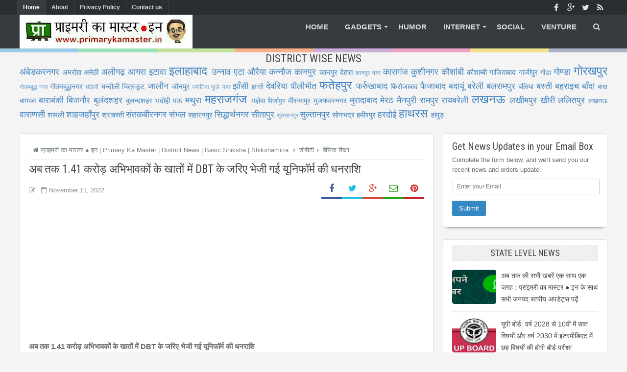

--- FILE ---
content_type: text/html; charset=UTF-8
request_url: https://www.primarykamaster.in/2022/11/blog-post_56.html
body_size: 59753
content:
<!DOCTYPE html>
<html dir='ltr' xmlns='http://www.w3.org/1999/xhtml' xmlns:b='http://www.google.com/2005/gml/b' xmlns:data='http://www.google.com/2005/gml/data' xmlns:expr='http://www.google.com/2005/gml/expr'>
<head>
<link href='https://www.blogger.com/static/v1/widgets/55013136-widget_css_bundle.css' rel='stylesheet' type='text/css'/>
<meta content='4mpzqYyhvojQAaHOtq7O9GQ9CsJMZvrRs0PPBxteT-Q' name='google-site-verification'/>

<script async src="//pagead2.googlesyndication.com/pagead/js/adsbygoogle.js"></script>
<script>
     (adsbygoogle = window.adsbygoogle || []).push({
          google_ad_client: "ca-pub-9661231229960994",
          enable_page_level_ads: true
     });
</script>

    
<meta content='text/html; charset=UTF-8' http-equiv='Content-Type'/>
<meta content='blogger' name='generator'/>
<link href='https://www.primarykamaster.in/favicon.ico' rel='icon' type='image/x-icon'/>
<link href='https://www.primarykamaster.in/2022/11/blog-post_56.html' rel='canonical'/>
<link rel="alternate" type="application/atom+xml" title="प&#2381;र&#2366;इमर&#2368; क&#2366; म&#2366;स&#2381;टर &#9679; इन | Primary Ka Master | District News |  Basic Shiksha | Shikshamitra - Atom" href="https://www.primarykamaster.in/feeds/posts/default" />
<link rel="alternate" type="application/rss+xml" title="प&#2381;र&#2366;इमर&#2368; क&#2366; म&#2366;स&#2381;टर &#9679; इन | Primary Ka Master | District News |  Basic Shiksha | Shikshamitra - RSS" href="https://www.primarykamaster.in/feeds/posts/default?alt=rss" />
<link rel="service.post" type="application/atom+xml" title="प&#2381;र&#2366;इमर&#2368; क&#2366; म&#2366;स&#2381;टर &#9679; इन | Primary Ka Master | District News |  Basic Shiksha | Shikshamitra - Atom" href="https://www.blogger.com/feeds/6245960773832314771/posts/default" />

<link rel="alternate" type="application/atom+xml" title="प&#2381;र&#2366;इमर&#2368; क&#2366; म&#2366;स&#2381;टर &#9679; इन | Primary Ka Master | District News |  Basic Shiksha | Shikshamitra - Atom" href="https://www.primarykamaster.in/feeds/8450531026318322742/comments/default" />
<!--Can't find substitution for tag [blog.ieCssRetrofitLinks]-->
<link href='https://blogger.googleusercontent.com/img/b/R29vZ2xl/AVvXsEjd79klKKQj-Xyj_HE5O9w6w3DDvVCm9zxKxnenlgbkOYQxMEAkd1vw3U0Dw-x_5IusUX8It2nGK_P2yCN5HE2dthSjIVFW1mDD1mNhCJ1n_kcPO_JyExgSOjajLqRwpF8E2DG97NIaSOaI/s1600/1668043975748131-0.png' rel='image_src'/>
<meta content='https://www.primarykamaster.in/2022/11/blog-post_56.html' property='og:url'/>
<meta content='मांगें पूरी नहीं हुईं तो चरणबद्ध आंदोलन करेंगे माध्यमिक के प्रधानाचार्य' property='og:title'/>
<meta content='प्राइमरी का मास्टर | Primary Ka Master |  Basic Shiksha News | बेसिक शिक्षा समाचार' property='og:description'/>
<meta content='https://blogger.googleusercontent.com/img/b/R29vZ2xl/AVvXsEjd79klKKQj-Xyj_HE5O9w6w3DDvVCm9zxKxnenlgbkOYQxMEAkd1vw3U0Dw-x_5IusUX8It2nGK_P2yCN5HE2dthSjIVFW1mDD1mNhCJ1n_kcPO_JyExgSOjajLqRwpF8E2DG97NIaSOaI/w1200-h630-p-k-no-nu/1668043975748131-0.png' property='og:image'/>
<title>म&#2366;&#2306;ग&#2375;&#2306; प&#2370;र&#2368; नह&#2368;&#2306; ह&#2369;ई&#2306; त&#2379; चरणबद&#2381;ध आ&#2306;द&#2379;लन कर&#2375;&#2306;ग&#2375; म&#2366;ध&#2381;यम&#2367;क क&#2375; प&#2381;रध&#2366;न&#2366;च&#2366;र&#2381;य - प&#2381;र&#2366;इमर&#2368; क&#2366; म&#2366;स&#2381;टर &#9679; इन | Primary Ka Master | District News |  Basic Shiksha | Shikshamitra</title>
<!-- [ Social Media meta tag ] -->
<meta content='article' property='og:type'/>
<meta content='https://www.primarykamaster.in/2022/11/blog-post_56.html' property='og:url'/>
<meta content='https://blogger.googleusercontent.com/img/b/R29vZ2xl/AVvXsEjd79klKKQj-Xyj_HE5O9w6w3DDvVCm9zxKxnenlgbkOYQxMEAkd1vw3U0Dw-x_5IusUX8It2nGK_P2yCN5HE2dthSjIVFW1mDD1mNhCJ1n_kcPO_JyExgSOjajLqRwpF8E2DG97NIaSOaI/s1600/1668043975748131-0.png' property='og:image'/>
<meta content='प्राइमरी का मास्टर ● इन | Primary Ka Master | District News |  Basic Shiksha | Shikshamitra' property='og:site_name'/>
<meta content='en_US' property='og:locale'/>
<!-- Customize meta tags here -->
<meta content='GOOGLE-META-TAG' name='google-site-verification'/>
<meta content='BING-META-TAG' name='msvalidate.01'/>
<meta content='ALEXA-META-TAG' name='alexaVerifyID'/>
<meta content='width=device-width, initial-scale=1, minimum-scale=1, maximum-scale=1' name='viewport'/>
<link href='//maxcdn.bootstrapcdn.com/font-awesome/4.3.0/css/font-awesome.min.css' rel='stylesheet'/>
<script src='https://ajax.googleapis.com/ajax/libs/jquery/1.7.1/jquery.min.js' type='text/javascript'></script>
<link href='https://fonts.googleapis.com/css?family=Oswald:300' rel='stylesheet' type='text/css'/>
<link href='https://fonts.googleapis.com/css?family=Roboto+Condensed' rel='stylesheet' type='text/css'/>
<style id='page-skin-1' type='text/css'><!--
/*-----------------------------------------------
Platform: Blogger
Name:     iBeats Blogger Template
Designer: Bloggertheme9
URL:      http://www.bloggertheme9.com
License: Free Version
----------------------------------------------- */
/* Variable definitions
====================
<Variable name="keycolor" description="Main Color" type="color" default="#1a222a"/>
<Variable name="body.background" description="Body Background" type="background"
color="#3589c3" default="#111111 url(//themes.googleusercontent.com/image?id=1OACCYOE0-eoTRTfsBuX1NMN9nz599ufI1Jh0CggPFA_sK80AGkIr8pLtYRpNUKPmwtEa) repeat-x fixed top center"/>
<Group description="Page Text" selector="body">
<Variable name="body.font" description="Font" type="font"
default="normal normal 15px Arial, Tahoma, Helvetica, FreeSans, sans-serif"/>
<Variable name="body.text.color" description="Text Color" type="color" default="#333333"/>
</Group>
<Group description="Backgrounds" selector=".body-fauxcolumns-outer">
<Variable name="body.background.color" description="Outer Background" type="color" default="#296695"/>
<Variable name="header.background.color" description="Header Background" type="color" default="transparent"/>
<Variable name="post.background.color" description="Post Background" type="color" default="#ffffff"/>
</Group>
<Group description="Links" selector=".main-outer">
<Variable name="link.color" description="Link Color" type="color" default="#336699"/>
<Variable name="link.visited.color" description="Visited Color" type="color" default="#6699cc"/>
<Variable name="link.hover.color" description="Hover Color" type="color" default="#33aaff"/>
</Group>
<Group description="Blog Title" selector=".header h1">
<Variable name="header.font" description="Title Font" type="font"
default="normal normal 36px Arial, Tahoma, Helvetica, FreeSans, sans-serif"/>
<Variable name="header.text.color" description="Text Color" type="color" default="#ffffff" />
</Group>
<Group description="Tabs Text" selector=".tabs-inner .widget li a">
<Variable name="tabs.font" description="Font" type="font"
default="normal normal 15px Arial, Tahoma, Helvetica, FreeSans, sans-serif"/>
<Variable name="tabs.text.color" description="Text Color" type="color" default="#ffffff"/>
<Variable name="tabs.selected.text.color" description="Selected Color" type="color" default="#4183bf"/>
</Group>
<Group description="Tabs Background" selector=".tabs-outer .PageList">
<Variable name="tabs.background.color" description="Background Color" type="color" default="transparent"/>
<Variable name="tabs.selected.background.color" description="Selected Color" type="color" default="transparent"/>
<Variable name="tabs.separator.color" description="Separator Color" type="color" default="transparent"/>
</Group>
<Group description="Post Title" selector="h3.post-title, .comments h4">
<Variable name="post.title.font" description="Title Font" type="font"
default="normal normal 18px Arial, Tahoma, Helvetica, FreeSans, sans-serif"/>
</Group>
<Group description="Date Header" selector=".date-header">
<Variable name="date.header.color" description="Text Color" type="color" default="#6a6a6a"/>
</Group>
<Group description="Post" selector=".post">
<Variable name="post.footer.text.color" description="Footer Text Color" type="color" default="#999999"/>
<Variable name="post.border.color" description="Border Color" type="color" default="#dddddd"/>
</Group>
<Group description="Gadgets" selector="h2">
<Variable name="widget.title.font" description="Title Font" type="font"
default="bold normal 13px Arial, Tahoma, Helvetica, FreeSans, sans-serif"/>
<Variable name="widget.title.text.color" description="Title Color" type="color" default="#888888"/>
</Group>
<Group description="Footer" selector=".footer-outer">
<Variable name="footer.text.color" description="Text Color" type="color" default="#cccccc"/>
<Variable name="footer.widget.title.text.color" description="Gadget Title Color" type="color" default="#aaaaaa"/>
</Group>
<Group description="Footer Links" selector=".footer-outer">
<Variable name="footer.link.color" description="Link Color" type="color" default="#99ccee"/>
<Variable name="footer.link.visited.color" description="Visited Color" type="color" default="#77aaee"/>
<Variable name="footer.link.hover.color" description="Hover Color" type="color" default="#33aaff"/>
</Group>
<Variable name="content.margin" description="Content Margin Top" type="length" default="20px" min="0" max="100px"/>
<Variable name="content.padding" description="Content Padding" type="length" default="0" min="0" max="100px"/>
<Variable name="content.background" description="Content Background" type="background"
default="transparent none repeat scroll top left"/>
<Variable name="content.border.radius" description="Content Border Radius" type="length" default="0" min="0" max="100px"/>
<Variable name="content.shadow.spread" description="Content Shadow Spread" type="length" default="0" min="0" max="100px"/>
<Variable name="header.padding" description="Header Padding" type="length" default="0" min="0" max="100px"/>
<Variable name="header.background.gradient" description="Header Gradient" type="url"
default="none"/>
<Variable name="header.border.radius" description="Header Border Radius" type="length" default="0" min="0" max="100px"/>
<Variable name="main.border.radius.top" description="Main Border Radius" type="length" default="20px" min="0" max="100px"/>
<Variable name="footer.border.radius.top" description="Footer Border Radius Top" type="length" default="0" min="0" max="100px"/>
<Variable name="footer.border.radius.bottom" description="Footer Border Radius Bottom" type="length" default="20px" min="0" max="100px"/>
<Variable name="region.shadow.spread" description="Main and Footer Shadow Spread" type="length" default="3px" min="0" max="100px"/>
<Variable name="region.shadow.offset" description="Main and Footer Shadow Offset" type="length" default="1px" min="-50px" max="50px"/>
<Variable name="tabs.background.gradient" description="Tab Background Gradient" type="url" default="none"/>
<Variable name="tab.selected.background.gradient" description="Selected Tab Background" type="url"
default="url(//www.blogblog.com/1kt/transparent/white80.png)"/>
<Variable name="tab.background" description="Tab Background" type="background"
default="transparent url(//www.blogblog.com/1kt/transparent/black50.png) repeat scroll top left"/>
<Variable name="tab.border.radius" description="Tab Border Radius" type="length" default="10px" min="0" max="100px"/>
<Variable name="tab.first.border.radius" description="First Tab Border Radius" type="length" default="10px" min="0" max="100px"/>
<Variable name="tabs.border.radius" description="Tabs Border Radius" type="length" default="0" min="0" max="100px"/>
<Variable name="tabs.spacing" description="Tab Spacing" type="length" default=".25em" min="0" max="10em"/>
<Variable name="tabs.margin.bottom" description="Tab Margin Bottom" type="length" default="0" min="0" max="100px"/>
<Variable name="tabs.margin.sides" description="Tab Margin Sides" type="length" default="20px" min="0" max="100px"/>
<Variable name="main.background" description="Main Background" type="background"
default="transparent url(//www.blogblog.com/1kt/transparent/white80.png) repeat scroll top left"/>
<Variable name="main.padding.sides" description="Main Padding Sides" type="length" default="20px" min="0" max="100px"/>
<Variable name="footer.background" description="Footer Background" type="background"
default="transparent url(//www.blogblog.com/1kt/transparent/black50.png) repeat scroll top left"/>
<Variable name="post.margin.sides" description="Post Margin Sides" type="length" default="-20px" min="-50px" max="50px"/>
<Variable name="post.border.radius" description="Post Border Radius" type="length" default="5px" min="0" max="100px"/>
<Variable name="widget.title.text.transform" description="Widget Title Text Transform" type="string" default="uppercase"/>
<Variable name="mobile.background.overlay" description="Mobile Background Overlay" type="string"
default="transparent none repeat scroll top left"/>
<Variable name="startSide" description="Side where text starts in blog language" type="automatic" default="left"/>
<Variable name="endSide" description="Side where text ends in blog language" type="automatic" default="right"/>
*/
/* Content
----------------------------------------------- */
html, body, div, span, applet, object, iframe, h1, h2, h3, h4, h5, h6, p, blockquote, pre, a, abbr, acronym, address, big, cite, code,
del, dfn, em, font, img, ins, kbd, q, s, samp, small, strike, strong, sub, sup, tt, var, dl, dt, dd, ol, ul, li, fieldset, form, label, legend,
table, caption, tbody, tfoot, thead, tr, th, td, figure { margin: 0; padding: 0;}
article,aside,details,figcaption,figure,footer,header,hgroup,menu,nav,section {display:block;}
table {border-collapse: separate; border-spacing: 0;}
caption, th, td {text-align: left; font-weight: normal;}
blockquote:before, blockquote:after,
q:before, q:after {content: "";}
blockquote, q {quotes: "" "";}
sup{ vertical-align: super; font-size:smaller; }
code{ font-family: 'Courier New', Courier, monospace; font-size:12px; color:#272727; }
a img{border: none;}
ul ul, ol ol { padding: 0; }
ol, ul { padding: 0px;  margin: 0; }
ol li { list-style-type: none;  padding:0;  }
ul li { list-style-type: none;  padding: 0;  }
h1, h2, h3, h4, h5, h6 {color: #444; letter-spacing:0.1px;  font-family: 'Roboto Condensed', sans-serif; font-weight:500;}
a{ color: #4183bf; outline:none; text-decoration: none; }
a:hover { color: #4fb9ff; text-decoration:none; }
body{ background: #F4F4F4; color: #6a6a6a; height: 100%; padding: 0; font-family:"Open Sans",sans-serif; font-size: 15px; line-height: 24px; }
.clear { clear:both; float:none; }
.ct-wrapper {padding:0px 0px; position:relative; margin: 0px;}
.outer-wrapper { position: relative; padding:0px 0 }
.header-wrapper {display: inline-block; float: left; padding: 0; width: 100%; -moz-box-sizing: -webkit-border-box; box-sizing: border-box; }
.main-wrapper { width:auto; margin-right:355px; }
#content { box-sizing: border-box; -moz-box-sizing: border-box; -webkit-box-sizing: border-box; position: relative;}
.main-inner-wrap {float:left; position: relative; width:100%;}
.sidebar-wrapper { width:336px; float: right;}
.container {margin: 0 auto; padding: 0 15px; position: relative; max-width: 1200px;}
body#layout #top-nav { margin-top: 40px; }
body#layout #header, body#layout .header-right { width: 46%; }
body#layout .main-wrapper { margin-right: 350px; }
body#layout .widget-content { margin: 0; }
body#layout .footer {width:19.3%;}body#layout .sub-dd{margin-bottom:0; padding:10px;}
body#layout .outer-wrapper, body#layout .sidebar-wrapper, body#layout .ct-wrapper { margin: 0; padding: 0; }
.ct-wrapper, .crosscol, .post, .sidebar-wrapper, .buzed{overflow:hidden;}
#header{ float:left; width: 23%; }
#header-inner{ margin: 0px; padding: 0; }
#header h1, #header h2 { font-size: 27px; font-varient: small-caps; line-height: 48px; letter-spacing:0.8px;}
#header h1 a, #header h2 a{ color:#fff; }
#header h1 a:hover,#header h2 a:hover { color:#ddd; }
#header h1 a:before, #header h2 a:before{font-family:'FontAwesome'; content:"\f132"; font-size: 21px;}
#header p.description{display:none; font-family: georgia; color:#444; font-size: 14px; letter-spacing: 0.8px; font-style: italic; text-transform: capitalize; disply: inline-block; }
#header img{ border:0 none; background:none; height:auto;}
.lefter{margin-left:10px; margin-right:10px;}
.header-right { float: right; }
.header-right .widget-content { margin: 12px 0px 5px; }
.item-control a img{}
.top{padding-top:25px;}
#navigation.fixed-nav{position: fixed; top: 0; left: 0; width: 100% !important; z-index: 9999999; padding: 0; opacity: 0.95; filter: alpha(opacity=95); box-shadow:0 6px 8px -1px rgba(0, 0, 0, 0.2);}
#peekar{position:relative; width:auto; float:right; margin:0 0; }
#peekar input{float:left; font-size:12px; margin: 0px 0 0; padding: 8px 0px; text-indent:7px; width:140px; color:#c5c5c5; border:1px solid #ccc; -o-transition:width .7s,color .4s;-webkit-transition:width .7s,color .4s;-moz-transition:width .7s,color .4s;transition:width .7s,color .4s;-webkit-border-radius:0;-moz-border-radius:0;border-radius:0}
#peekar input:focus{}
#peekar button{border: 0; background:#3589c3; line-height: 22px; cursor: pointer; color:#fff; font-size:16px; padding:5px 6px;}
#peekar button:hover{background:#4fb9ff;}
.top-nav{background:rgb(42,46,49); overflow:hidden; width: 100%;}
.Pagemenu {display: block; float:left; }
.Pagemenu li {display: inline-block; position: relative; z-index: 10; margin:0;}
.Pagemenu li a {font-size: 12px; font-weight: 600; margin-left:-5px; text-decoration: none; padding: 3px 12px; border-right:1px solid #424242; display: block; color: #ddd; transition: all 0.2s ease-in-out 0s;}
.Pagemenu li a:hover,.Pagemenu li:hover>a, .Pagemenu li a.home {background:rgb(54,59,63); color:#fff;}
.backer {position:relative; background:rgb(54,59,63); margin:0 0 0px; display: block; width:100%; float:left; }
.menu {display: block; float:right; position:relative;}
.menu li {display: inline-block; position: relative; z-index: 10;}
.menu li:first-child {margin-left: 0;}
.menu li a {font-size: 15px; padding: 13px 15px; font-weight:600; text-transform: uppercase; text-decoration: none; display: block; color: #ddd; transition: all 0.2s ease-in-out 0s; }
.menu li a:hover,.menu li:hover>a {color: #fff;}
.menu ul {visibility: hidden; opacity: 0; margin: 0; padding: 0; width: 150px; position: absolute; left: 0px;  background: #363b3f; z-index: 9;    transform: translate(0,20px); transition: all 0.2s ease-out;}
.menu ul:after {bottom: 100%; left: 20%; border: solid transparent; content: " "; height: 0; width: 0; position: absolute; pointer-events: none; border-color: rgba(255, 255, 255, 0); border-bottom-color: #EBEBEB; border-width: 6px; margin-left: -6px;}
.menu ul li {display: block; float: none; background: none; margin: 0; padding: 0;}
.menu ul li a {color: #ddd; display: block; font-size: 15px; font-weight: normal; padding: 9px 15px; text-transform: none;}
.menu ul li a:hover,.menu ul li:hover>a {background: #2A2E31; color: #fff;}
.menu li:hover>ul {visibility: visible; opacity: 1; transform: translate(0,0);}
.menu ul ul {left: 149px; top: 0px; visibility: hidden; opacity: 0; transform: translate(20px,20px); transition: all 0.2s ease-out;}
.menu ul ul:after {left: -6px; top: 10%; border: solid transparent; content: " "; height: 0; width: 0; position: absolute; pointer-events: none; border-color: rgba(255, 255, 255, 0); border-right-color: #EBEBEB; border-width: 6px; margin-top: -6px;}
.menu li>ul ul:hover {visibility: visible; opacity: 1; transform: translate(0,0);}
.resp-desk,.resp-desk1 {display: none; text-transform: uppercase; font-weight: 600;}
.resp-desk {padding:12px 6px;}
.resp-desk a{float:right;}
.resp-desk1 {padding: 12px 6px;}
.resp-desk a, .resp-desk1 a{color: #fff;}
.social-ico{float:right; display:inline; overflow:hidden;}
.social-ico a{color: #fff; float: left; font-size: 16px; opacity: 0.9; height: 30px; line-height: 32px; text-align: center; width: 30px;}
.social-ico a:hover{opacity:1}
.social-ico a:hover.tt1{background:#3B5998;}
.social-ico a:hover.tt2{background:#D64136;}
.social-ico a:hover.tt3{background:#19BFE5;}
.social-ico a:hover.tt4{background:#D88B43;}
a.homer {}
.site-color-preloader > div {background: rgba(0, 0, 0, 0) linear-gradient(to right, #3498db 0px, #3498db 12.5%, #2ecc71 12.5%, #2ecc71 25%, #87cc2e 25%, #87cc2e 37.5%, #ff5a00 37.5%, #ff5a00 50%, #9b59b6 50%, #9b59b6 62.5%, #e73c91 62.5%, #e73c91 75%, #f4cb0d 75%, #f4cb0d 87.5%, #566090 87.5%, #566090 100%); clear:both; opacity: 0.45; height: 8px; width: 100%;}
.post { margin: 0px 0 0; padding: 0px 0px; }
.post-title {font-size: 23px; color:#444; font-weight: 500; margin: 0px 0 0px; line-height: normal; }
.post-title a {color:#444;}
.post-title a:hover {}
.post-body { padding: 0; margin:0; text-transform: auto; word-wrap:break-word;  }
.post-header {color: #999999; font-size: 12px;}
.title-secondary a, .title-secondary{color:#aaa; font-size:13px; color:#909090; margin:10px 0 7px;}
.post-body img {}
.post-meat{border-left:3px solid #3589c3; padding: 2px 8px 2px 6px; font-family: georgia; letter-spacing: 0.7px;}
.post-meat a{color:#4183bf; font-size:16px;}
.tagz a{color: #c62021; font-weight:600; font-size:15px; margin-right: 10px; text-transform: uppercase;}
#breadcrumbs a:hover, .sidebar a:hover, .post-title a:hover, .title-secondary a:hover{color: #4183bf;}
.with-ul:after {border-color: #ddd transparent transparent; border-image: none; border-style: solid; border-width: 4px; content: ""; height: 0; margin-left: 5px; margin-top: -2px; position: absolute; top: 50%; width: 0;}
.sidebar{font-size: 14px;  margin: 0;  padding: 0;  display: block;  }
.sidebar .widget{background: #fff; border: 1px solid #dfdfdf; border-radius: 5px 5px; padding: 10px 18px; clear: both; margin-bottom: 25px; -webkit-box-shadow: 0 7px 6px -8px #333; -moz-box-shadow: 0 7px 6px -8px #333; box-shadow: 0 7px 6px -8px #333; }
.sidebar ul{ margin:0; padding:0; list-style:none; }
.sidebar li{border-bottom: 1px solid #eee; margin: 0; padding: 7px 0 7px 7px; text-transform: capitalize;}
.sidebar li:last-child, .footer li:last-child{border-bottom:none !important;}
.sidebar li:first-child, .footer li:first-child, .PopularPosts ul li:first-child, #recent-posts li:first-child{padding-top:2px !important;}
.sidebar a{color:#444;}
.in-lefter{margin:0 10px;}
h2.btitle{font-size:22px; line-height: 26px; margin: 0 0 3px; transition: all 0.2s ease-in-out 0s;}
h2.btitle a{color:#606060;}
h2.btitle a:hover{color:#4775A3;}
.blog-cent p{height:;}
.blog-cent{margin: 0px 0 0; padding: 0px 0px;}
.bukshan img{height:100%; width: 100%; transition:all .3s ease-out;}
.bukshan{width:30%; position:relative; height:150px; margin:3px 20px 3px 0; float:left; overflow:hidden;}
.meta-date{color: #aaa; font-size: 13px; font-weight: 500;}
a.button {color: #fff; padding: 7px 14px; margin:8px 0 0; cursor: pointer; display: inline-block; font-size: 13px; font-weight: 700; overflow: hidden; text-transform: uppercase; transition: background-color 0.2s ease-in-out 0s;}
.greden{padding:1.1em 0; margin:20px 0 0; overflow:hidden; background:#fafafa;border:1px solid #e6e6e6; }
.reg-bent{width:50%;float:left;margin:0;text-align:left;color:#bbb;transition:all .3s ease-out;}
.fed-bent{width:50%;float:right;margin:0;text-align:right;color:#bbb;transition:all .3s ease-out}
.fed-bent:hover .two-left,.reg-bent:hover .two-left{color:#ddd!important;}
.reg-bent a,.fed-bent a{color:#999;}
.fed-bent a:hover,.reg-bent a:hover{color:#666!important;}
.reg-bent a,.fed-bent a,.one-left,.one-right{font-size:14px;font-family: &#39;Open Sans&#39;,Helvetica,Arial,sans-serif;font-weight:400;background:none;text-decoration:none}
.one-left{padding:0 0 0 15px;}
.one-right{padding:0 15px 0 0;}
.two-left{font-family: &#39;Open Sans&#39;,sans-serif;font-size:22px;font-weight:700;text-transform:uppercase;transition:all .3s ease-out}
.reg-bent2{margin:0}
.fed-bent2{margin:0}
#blog-pager-newer-link{float:left;padding:0 0 0 20px;}
#blog-pager-older-link{float:right;padding:0 15px 0 0;}
.blog-pager,#blog-pager{clear:both;text-align:center; padding:1em 0;}
.home-link{display:none;}
ul.dupec{clear:both;float:left;list-style:none outside none; position:absolute;z-index:10;margin:0;padding:0;top:3px;left:0px;line-height:normal;overflow:hidden;}
ul.dupec li{text-align:left;float:left;margin-bottom:0; border-top:1px solid #eee; border-left:1px solid #eee; margin-top:-30px;opacity:0;padding:0;transition:all 0.3s;}
.post:hover .dupec li{opacity:1;margin-top:0;}
ul.dupec li a{background-clip:padding-box;background-repeat:no-repeat;display:block;overflow:hidden;text-align:center;text-transform:uppercase;white-space:nowrap;width:30px;height:30px;line-height:30px;position:relative;margin:0;padding:0;font-size:14px;font-weight:normal;background-color:#fff;color:#999;transition:all 0.3s;}
ul.dupec li a:hover{color:#fff;}
ul.dupec li a.fb-ico:hover {background-color:#3c5b9b;}
ul.dupec li a.twi-ico:hover {background-color:#19bfe5;}
ul.dupec li a.google-ico:hover {background-color:#d44132;}
#MD-StoTop {background:#3589c3; padding:6px 11px; color:#fff; text-align: center; border-radius: 8px; position:fixed; bottom:18px; right:25px; cursor:pointer; }
a:hover#MD-StoTop{opacity:0.8;}
.btf-thumb{display:block; margin:8px 0 0;}
.btf-thumb li{float: right !important; width: 25% !important; margin:0 2.2% 0 0 !important;}
.btf-thumb li a{padding:0 !important; border:0 !important;}
.btf-thumb .teetli a{}
.btf-thumb img{width:100%; opacity:0.8; height:158px; transition:all .3s ease-out;}
.btf-thumb img:hover{opacity:1;}
.boped{float:left;}
.nread{overflow:hidden; margin:8px 0;}
.feet-icons{float:right;}
.feet-icons a{float: left; font-size: 18px; line-height: 2em; text-align: center; width: 42px;}
a.facebook-ico{color:#3B5998; border-bottom:3px solid #3B5998;}
a.twitter-ico{color:#19BFE5; border-bottom:3px solid #19BFE5;}
a.plus-ico{color:#D64136; border-bottom:3px solid #D64136;}
a.email-ico{color:#23A215; border-bottom:3px solid #23A215;}
a.pinterest-ico{color:#c62021; border-bottom:3px solid #c62021;}
.spinner{margin:30px auto 12px;}
.spinner li{list-style:none; display:inline;}
.spinner li a{color: #fff; border-radius:6%; font-size: 14px; font-weight: 600; line-height:42px; padding: 10px 12px;}
.spinner li a{margin-right:4px;}
a.fb-ico{background:#3B5998;}
a.twi-ico{background:#19BFE5;}
a.go-ico{background:#D64136;}
a.bitz{background:#23A215;}
.sit{margin-left:3px;}
.spinner li a i{font-size:15px;}
a:hover.fb-ico, a:hover.twi-ico, a:hover.go-ico, a:hover.bitz{opacity:0.8;}
.taze {position:relative;}
.taze a{cursor:pointer;}
.jeep {display:none; background:#444; padding:6px 8px; position:absolute; z-index:9; right:0;}
blockquote {border-color: #CCCCCC; border-style: dashed; border-width: 2px 0; color: #888; font-style: italic; margin: 10px 0 10px 0; padding:1% 16px 2%;}
blockquote:before{font-family:fontawesome; content:"\f10d"; color:#ddd; float: left; font-size: 40px; font-style: normal; font-weight: normal; margin: 1% 14px 0 0;}
.crosscol{text-align:center; margin:0px 0 0px;}
.buzed{text-align:center; }
.footer{width:23.2%; margin-bottom:20px; float:left;}
ul.social-profile-icons { float: right; width: auto; margin: 4px 0 0; }
ul.social-profile-icons li {border: none !important; list-style-type: none !important; margin: 0 !important; padding: 0 !important; }
ul.social-profile-icons li a, ul.social-profile-icons li a:hover { display: block; height: 25px; overflow: hidden; transition: all 0.25s linear 0s; width: 25px; padding: 0; }
#breadcrumbs {border-bottom:1px solid #eee; margin-bottom:6px; padding-bottom:6px; font-size:13px; }
#breadcrumbs ul { margin: 0; padding: 0;}
#breadcrumbs ul li { display: inline-block; position:relative; margin: 0 0 0 18px;}
#breadcrumbs a{color:#768187; margin:0; }
#breadcrumbs ul li:first-child a{margin:0px;}
#breadcrumbs ul li::before {border-color: transparent transparent transparent #aaa; border-image: none; border-style: solid; border-width: 4px; content: ""; height: 0; left: -12px; position: absolute; top: 8px; width: 0;}
#breadcrumbs ul li:first-child::before{border:none;}
.seat-bottom{margin-bottom:10px;}
.PopularPosts li,.PopularPosts li img,.PopularPosts li a,.PopularPosts li a img{margin:0;padding:0;list-style:none;background:none;outline:none}
.PopularPosts ul{margin:0;list-style:none;}
.PopularPosts ul li img, #recent-posts img{border-radius:6%; margin:0 10px 0 0; width:90px; height:70px; overflow:hidden; float:left; transition:all .3s ease-out}
.PopularPosts ul li, #recent-posts li{position:relative;margin:0; padding:13px 0 !important;position:relative;}
.PopularPosts ul li:last-child, #recent-posts li:last-child{border-bottom:none}
.PopularPosts ul li .item-title a,.PopularPosts ul li a{font-weight: normal;}
.PopularPosts .item-thumbnail{margin:0;}
.PopularPosts .item-snippet{display:none}
.PopularPosts .item-title{padding:0 0px}
.showpageNum a, .showpage a, .showpagePoint {background:#3589c3; color: #fff; cursor: pointer; font-size: 14px; font-weight: 600; padding: 7px 16px; text-decoration: none; display: inline-block; border-radius:4px; transition:all .5s ease-out}
.showpageNum a:hover, .showpage a:hover, .showpagePoint {background:#3D4145; color: #fff; text-decoration: none; }
.showpageOf {display:none; margin-right:30px; margin-left:8px; }
.showpagePoint, .showpage a, .showpageNum a { margin: 0 8px 0 0; }
.instagram li{float:left; height:90px; list-style:none; width:31.3%; margin:0 !important; padding:0 3px 6px !important;}
.instagram img{height:100%; width:100%; transition:all .3s ease-out;}
.instagram img:hover, .PopularPosts ul li img:hover, .related-post img:hover, #recent-posts img:hover{opacity:0.7; }
#footer { width: 100%; color: #d0d0d0; }
.footer {}
.footer h2 {background-image: -webkit-repeating-linear-gradient(135deg, rgba(0,0,0,.3), rgba(0,0,0,.3) 1px, transparent 2px, transparent 2px, rgba(0,0,0,.3) 3px); background-image: -moz-repeating-linear-gradient(135deg, rgba(0,0,0,.3), rgba(0,0,0,.3) 1px, transparent 2px, transparent 2px, rgba(0,0,0,.3) 3px); background-image: -o-repeating-linear-gradient(135deg, rgba(0,0,0,.3), rgba(0,0,0,.3) 1px, transparent 2px, transparent 2px, rgba(0,0,0,.3) 3px); background-image: repeating-linear-gradient(135deg, rgba(0,0,0,.3), rgba(0,0,0,.3) 1px, transparent 2px, transparent 2px, rgba(0,0,0,.3) 3px); -webkit-background-size: 4px 4px; -moz-background-size: 4px 4px; background-size: 4px 4px;
color: #ddd; font-size: 18px; letter-spacing:.8px; margin: 0 0 10px; padding: 6px 14px 6px; text-transform: uppercase;}
.footer h2 span{background:#4183bf; color: #fff; padding: 7px 12px;}
.footer .widget{ clear: both; margin: 0px 0px; }
.footer ul{ margin:0; padding:0; list-style:none; }
.footer li {border-bottom: 1px solid #565656; list-style: none; margin: 0 3px !important; padding: 8px 6px !important; text-transform: capitalize;}
.mage1{background:#353738; border-bottom:2px solid #444; border-top:4px solid #3589c3; padding:30px 0 25px;}
.footer-credits { padding: 0px 0;}
.footer-credits .attribution { font-size:14px; }
#footer a { color:#d0d0d0;  }
#footer a:hover { color: #fff; }
.mage2{padding:16px 18px;}
.deen{float:right;}
.form-go{ border: medium none; box-shadow: none; color: #fff; cursor: pointer; float: right; font-size: 13px; font-weight: 700; height: 40px; line-height: 18px; margin: -40px 0 0; padding: 10px 15px; position: relative; text-transform: uppercase; transition: all 0.2s ease-in-out 0s; z-index: 5;}
.form-bar{background-color: #505050; border: medium none; color: #808080; float: left;    font-size: 13px; font-weight: 600; height: 20px; line-height: 18px; margin-top: 15px; padding: 10px 14px; position: relative;  transition: all 0.2s ease-in-out 0s; width: 85%; z-index: 1;}
#related-article{width:100%;font-size:16px;display:inline-block;margin:auto;text-align:center;padding:8px 0px 0}
#related-article h4{font-size:16px;text-transform:uppercase;margin:0 0 25px;padding-bottom:15px;font-weight:700;letter-spacing:1px;text-align:center;position:relative}
#related-article h4:after{content:'';position:absolute;width:4px;height:4px;background:#aaa;border-radius:50%;bottom:0;left:47%;box-shadow:1em 0 0 0 #aaa,2em 0 0 0 #aaa}
#related-article ul {padding:0;margin:0;}
#related-article ul li{list-style:none;display:block;float:left;width:31.8%; height:230px; margin:0 12px 18px 0; padding:0; text-align:center;position:relative;overflow:hidden;}
#related-article ul li:last-child{margin-right:0;}
a.related-title{text-align:center; padding:2px 0px; color:#606060; font-size:15px; line-height:20px; display:block; transition:all .3s;}
#related-article ul li:hover a.related-title{color:#4183bf;}
#related-article img{transition:all .3s ease-out; border: 1px solid #bbb; width: 99%; height:175px;}
#comments{background:#fafafa; clear:both; margin-top:20px; line-height:1em; padding:20px; border:1px solid #e6e6e6; }
.comments .comments-content {margin: 25px 0 10px;}
.comments .comments-content .comment-header{overflow:hidden; width:100%; margin:0;}
.datetime a{color: #666 !important; font-size: 11px; font-weight: 400; opacity: 0.9; padding: 1px 6px; text-align: center; text-decoration: initial; text-transform: none; transition: all 0.3s ease-out 0s;}
.user a{color: #666; font-size: 15px; font-weight: 700; text-decoration: none;}
.datetime a:hover, .user a:hover{color:#4183bf !important;}
#comments h5 {border-left: none !important; border-top: none !important; background: #fff none repeat scroll 0 0; border:1px solid #e6e6e6;   color: #999; display: inline; font-size: 14px; font-family:inherit; font-weight: 700; line-height: 20px; margin-bottom: 20px; margin-left: -20px; margin-top: -20px; padding: 10px 20px 10px 20px;  position: absolute; text-transform: uppercase;}
.commenter{}
.comments .continue a, .comments .comment .comment-actions a {background: #fdfdfd; border: 1px solid #ccc; border-radius: 2px; color: #999 !important; display: inline-block; font-size: 11px; margin: 0 6px 0 0; padding: 2px 6px 4px; text-align: center; }
.comments .continue a:hover, .comments .comment .comment-actions a:hover{border: 1px solid #bbb; color: #666 !important; text-decoration:none;}
.comment-actions .item-control a{position: absolute; right: 5px; top: 10%;}
.deleted-comment{background: #eee; border-radius: 3px; color: #999; font-size: 13px; padding: 10px;}
.comments .continue{cursor:default;}
.comments .comments-content .comment-content {color: #666; font-size: 14px; line-height: 1.6em; margin: 0px; padding: 12px 0px; position: relative; transition: all 0.3s ease-out 0s; word-wrap: break-word;}
.comments .comment-block{ background: #fff; border: 1px solid #ddd; border-radius: 4px; margin: 0 0 0 60px; padding: 12px 16px;}
#comments .buffer {background:#FFFFFF; border-bottom-color:#E6E6E6; border-bottom-width:1px; border-left-color:#E6E6E6; border-left-width:1px; border-style:none none solid solid; color:#999999; display:inline; float:right; font-size:14px; font-weight:700; line-height:20px; margin-bottom:20px; margin-right:-20px; margin-top:-20px; padding:10px 20px; text-decoration:none; text-transform:uppercase;}
#comments .buffer:hover{background:#fafafa;color:#666;}
#comment-editor{max-height:380px; max-height:300px;}
.avatar-image-container{padding:4px; border-radius:10%; background:#F9F9F9; width:46px !important; height:46px; max-width:46px !important; max-height:46px !important; overflow:hidden;}
.avatar-image-container img{width:46px; height:46px; border-radius:10%; max-width:46px !important; background:url(//4.bp.blogspot.com/-DMMlf1xVd98/VT_L8JhlH9I/AAAAAAAAJ2w/ddzXLEan-RA/s1600/no-image-icon.png) no-repeat;}
.comments .comment-replybox-single {margin:0;}
.comments .comments-content .icon.blog-author:before {font-family:fontawesome; content:"\f00c"; background:#5890FF; display:block; color:#fff; border-radius:50%; margin-left:3px; font-size:10px; height: 18px; line-height: 19px; overflow:hidden; text-align: center; width: 18px;}
.comments .thread-toggle{display:none;}
h2.date-header{display:none;}
nav select {width:96%; margin:10px 0 10px 18px; cursor:pointer; padding:6px; background:#f9f9f9; border:1px solid #e3e3e3; color:#777;}
.auth-panel {margin:30px 0 15px; padding:20px 15px; border: 1px solid #eee; background:#FAFAFA; overflow:hidden; }
.auth-panel h4{display: block; font-size: 16px; font-weight: 400; margin-bottom:4px;}
.auth-panel p {font-size: 14px; line-height: 1.7;}
.auth-panel img {float: left; margin: 0 18px 0 0; width:90px; height:auto;}
.sub-dd {background: #fff; border: 1px solid #dfdfdf; border-radius: 5px 5px; padding: 16px 18px; margin-bottom: 25px; -webkit-box-shadow: 0 7px 6px -8px #333; -moz-box-shadow: 0 7px 6px -8px #333; box-shadow: 0 7px 6px -8px #333; font-size:13px; line-height:20px;}
.sub-dd .lite{border: 1px solid #ccc; margin: 8px 1px; padding: 8px 0px; font-size:12px; text-indent:8px; color:#aaa; border-radius:3%; width: 100%;}
.sub-dd .lite:before{font-family:fontawesome; content:"\f0d7"; color:#000; margin:0px; font-size:14px;}
.sub-dd .buter{background: #3589c3; border: 0 none; border-radius: 6%; color: #fff; cursor: pointer; line-height: 19px;  margin: 5px 5px 6px 0px; font-family: arial; font-size: 13px; padding:6px 14px 6px;}
.sub-dd .buter:hover{opacity:.8;}
.sub-dd h5{font-size:20px; margin:0 0 8px;}
.tob-contid{margin-bottom:5px;}
.beanz{display:block; margin:0 0; box-shadow:0 0px 4px 0 rgba(0, 0, 0, 0.26);}
.beanz li{list-style:none; float: left; height:120px; width: 33.3%; margin:0 0 0 0;}
.beanz li a{}
.teetli{font-size: 15px; line-height:24px; padding: 18px 6px;}
.beanz img{width:50%; float:left; opacity:0.8; height:100%; margin-right:10px; transition:all .3s ease-out;}
.beanz img:hover{opacity:1;}
.sidebar h2, h4.kate{border-bottom: 2px solid #eee; font-size:18px; text-align:center; margin: 0 0 10px; padding: 5px 0px 3px !important; position: relative; text-transform: uppercase;}
.pigment h4 a{background: #3589c3; position:relative; font-size: 17px; font-style: normal; line-height: 1; margin-bottom: 10px; padding: 6px 10px; text-shadow: none; color:#fff; }
.pigment h4{text-align:center;}
.pigment, .sidebar h2 {background-image: -webkit-repeating-linear-gradient(135deg, #eaeaea, #eaeaea 1px, transparent 2px, transparent 2px, #eaeaea, #eaeaea 3px); background-image: -moz-repeating-linear-gradient(135deg, #eaeaea, #eaeaea 1px, transparent 2px, transparent 2px, #eaeaea, #eaeaea 3px); background-image: -o-repeating-linear-gradient(135deg, #eaeaea, #eaeaea 1px, transparent 2px, transparent 2px, #eaeaea, #eaeaea 3px); background-image: repeating-linear-gradient(135deg, #eaeaea, #eaeaea 1px, transparent 2px, transparent 2px, #eaeaea, #eaeaea 3px); -webkit-background-size: 4px 4px; -moz-background-size: 4px 4px; background-size: 4px 4px;
margin-bottom:15px; padding:0; position:relative;}
.inner-content h2 a {color:#444;}
.inner-content h2 a:hover{color:#4183bf;}
.doze{-webkit-box-shadow: 0 7px 6px -8px #333; -moz-box-shadow: 0 7px 6px -8px #333; box-shadow: 0 7px 6px -8px #333; padding-bottom:0 !important;}
.doze li:first-child {border-bottom: 0; padding:0; float: left; width: 48%; position:relative;}
.doze li {float: right; margin: 0 0 16px; width: 50%; overflow: hidden;}
.doze li img {float: left; height: 100px; margin: 0 10px 0 0; overflow: hidden; width: 150px;}
.doze li:first-child img {height: 332px; overflow: hidden; width: 100%;}
.tob-contid1{margin:0px 0 10px;}
li:first-child .inner-content .denz{background:rgba(0, 0, 0, 0.5); bottom:0; padding:15px; position:absolute;}
li:first-child .inner-content .denz span, li:first-child .inner-content .denz a{color:#fff;}
.inner-content h2{font-size:20px; line-height:1.4em; }
.inner-content p{display:none;}
span.post-meta {color: #aaa; font-size: 11px; padding: 10px 0;}
.uj_thumb img:hover, .bukshan img:hover, #related-article img:hover{opacity:0.6; }
.uj_thumb img {width:100%; height:100%; transition:all .3s ease-out; }
.effect2{position: relative;}
.effect2:before, .effect2:after{z-index: -1;position: absolute;content: "";bottom: 15px;left: 10px;width: 50%;top: 92%;max-width:300px;background: #777;-webkit-box-shadow: 0 15px 10px #777;-moz-box-shadow: 0 15px 10px #777;box-shadow: 0 15px 10px #777;-webkit-transform: rotate(-3deg);-moz-transform: rotate(-3deg);-o-transform: rotate(-3deg);-ms-transform: rotate(-3deg);transform: rotate(-3deg);}
.effect2:after{-webkit-transform: rotate(3deg);-moz-transform: rotate(3deg);-o-transform: rotate(3deg);-ms-transform: rotate(3deg);transform: rotate(3deg);right: 10px; left: auto;}
.box, .doze {background: #fff; border: 1px solid #dfdfdf; border-radius: 5px 5px; padding: 22px 18px; margin:0 auto 35px;}
.box2 {background: #353D42; border-radius: 5px 5px; padding: 22px 18px; margin:0 auto 12px;}
.bukshan1:hover .overlay-icon:before{opacity:1;-webkit-transform:scale(1);-moz-transform:scale(1);-ms-transform:scale(1);-o-transform:scale(1);transform:scale(1)}
.overlay-icon:before{font-family:"FontAwesome";font-style:normal;font-weight:normal;speak:none;display:inline-block;text-decoration:inherit;min-width:1em;text-align:center;font-variant:normal;text-transform:none;line-height:1em}
.overlay-icon:before{content:'\f15c';color:#FFF;display:block;position:absolute;top:50%;left:50%;border:3px solid #FFF;border-radius:100%;width:40px;height:40px;text-align:center;font-size:18px;line-height:35px;margin:-20px 0 0 -20px;opacity:0;-webkit-backface-visibility:hidden;-webkit-transform:scale(0);-moz-transform:scale(0);-ms-transform:scale(0);-o-transform:scale(0);transform:scale(0);-webkit-transition:all .3s ease-in-out;-moz-transition:all .3s ease-in-out;-ms-transition:all .3s ease-in-out;-o-transition:all .3s ease-in-out;transition:all .3s ease-in-out}
@media screen and (-webkit-min-device-pixel-ratio:0) {
#peekar button {padding:5px 9px;}
.post-meat :after {right: -7px;}
}
@media (max-width: 1180px) {
.ct-wrapper{margin:0 auto;}
#header {width: 25%;}
.doze li:first-child{}
blockquote:before{margin: 2% 14px 0 0;}
.bukshan{width:34%;}
.btf-thumb li{width:24% !important;}
.footer{width:23.1%;}
#related-article ul li{width:31.6%; height:183px;}
#related-article img {height: 130px;}
}
@media (max-width: 1040px) {
.doze li:first-child{}
.doze li img{width:110px; height:100px;}
.bukshan{width:38%; margin-right:12px;}
#related-article ul li{width:31.2%;}
.footer{width:22.8%;}
}
@media (max-width: 1000px) {
#header {width: 30%;}
.menu li a{padding:13px 13px;}
.main-wrapper { }
.sidebar-wrapper{ }
.bukshan{width:34%;}
.doze li:first-child{}
.doze li{}
#related-article ul li{width:31.1%;}
.footer{width:22.6%;}
.footer-credits .attribution{text-align:center;}
.deen{float:none;}
}
@media (max-width: 800px) {
.menu, .Pagemenu {display: none;}
.resp-desk,.resp-desk1 {display: block; margin-top:0px;}
.mainWrap {width: 768px;}
#navigation.fixed-nav{position:unset;}
nav {margin: 0; background: none;}
.main-nav{background:none; border-bottom:none;}
.Pagemenu li a, .Pagemenu li a:hover, .Pagemenu li a.home{background:rgb(42,46,49); color:#fff; border:0; margin:0;}
.menu {width:100%; text-align:center;}
.menu li, .Pagemenu li{display: block; margin: 0;}
.menu ul li a{margin-left:25px; border:0; color:#909090;}
.menu li a{border:0; color: #909090;}
.menu li a:hover,.menu li:hover>a, .menu ul li a, .menu ul li a:hover,.menu ul li:hover>a {background:rgb(54, 59, 63); color: #909090;}
.menu ul {visibility: hidden; border-bottom:0; opacity: 0; top: 0; left: 0; padding:0; width: 100%; background:none; transform: initial;}
.menu li:hover>ul {visibility: visible; opacity: 1; position: relative; transform: initial;}
.menu ul ul {left: 0; transform: initial;}
.menu li>ul ul:hover {transform: initial;}
.with-ul::after{top:auto; margin:7px 0 0 6px; border-color: #909090 transparent transparent;}
.menu ul::after, .menu ul ul::after{border:0;}
.btf-thumb{display:none;}
.boped{float:none;}
#peekar{}
.social-ico{margin-top:-42px;}
}
@media (max-width: 800px) {
#header {width: 45%;}
.header-right {display:block; }
.ct-wrapper{ padding:0 0px;}
.main-wrapper { margin-right:0px; width:auto; }
.sidebar-wrapper{float:left;}
.doze li:first-child{}
#related-article ul li {width: 31.6%;}
.bukshan{width: 32%;}
.footer{width:47%;}
}
@media (max-width: 700px) {
#header{width: 70%;}
.header-right{display:none;}
.sidebar-wrapper{}
.main-wrapper {width: 100%;}
.bukshan{width: 38%;}
.footer{width:46%;}
#bont{width:20%;}
.fence{display:none;}
.doze li:first-child{}
.doze li{}
#related-article ul li{width:31%;}
}
@media (max-width: 600px) {
}
@media (max-width: 500px) {
.bukshan {width: 34%; height:100px; margin-right:12px;}
.doze li:first-child{width:100%; padding:0; background:none;}
.doze li{width:100%;}
.sit{display:none;}
.footer {width: 45%;}
.in-lefter{margin:0 0px;}
#related-article img {float: left; height: 70px; margin:0 10px 0 0; width: 80px;}
#related-article ul li{width:100%; height:auto; }a.related-title{text-align:left;}
}
@media (max-width: 400px) {
#header{width: 90%;}
.container{padding:0 8px;}
.sidebar-wrapper{width:100%;}
.bukshan {width:38%}
#peekar input{}
.footer {width: 100%;}
.lefter{margin-left:0; margin-right:0;}
span.categi{display:none;}
}
@media (max-width: 340px) {
.container{padding:0 5px;}
}
@media (max-width: 300px) {
#header img{width:100%;}
#peekar input{width:95px;}
}
@media (max-width: 260px) {
.container{padding:0 3px;}
.box, .doze{padding:16px 8px;}
.sidebar .widget{padding:16px 8px;}
#peekar{display:none;}
.bukshan{width:100%; margin-bottom:5px;}
}

--></style>
<style type='text/css'>

.post-body h1 { font-size: 44px; line-height: 34px; margin: 10px 0; }
.post-body h2 { font-size: 24px; line-height: 40px; margin: 10px 0; }
.post-body h3 { font-size: 20px; line-height: 34px; margin: 10px 0; }
.post-body h4 { font-size: 26px; line-height: 36px; margin: 10px 0; }
.post-body h5 { font-size: 24px; line-height: 34px; margin: 10px 0; }
.post-body h6 { font-size: 18px; line-height: 24px; margin: 10px 0; }

.blog-pager, #blog-pager{border:1px solid #e6e6e6; padding:1em 0; margin:0;}

@media screen and (min-width: 240px){

}


@media screen and (min-width: 320px){

}


@media screen and (min-width: 1024px) {


}

</style>
<style type='text/css'>
.post-body ol,.post-body ul { padding: 10px 0 20px;  margin: 0 0 0 25px;  text-align: left;  }
.post-body ol li { list-style-type: decimal;  padding:0 0 5px;  }
.post-body ul li { list-style-type: square;  padding: 0 0 5px;  }
.post-body img{max-width:89%; height:auto;}
.title-secondary{float:left;}
</style>
<style type='text/css'>
</style>
<script type='text/javascript'>
//<![CDATA[


var summary = 36;

var ry = "<h4>Similar Posts</h4>";
rn = "<h5>No related post available</h5>";

jQuery(document)["ready"](function($){$(window)["load"](function(){$(".flexslider")["flexslider"]({animation:"fade",slideshow:true,directionNav:true,slideshowSpeed:5000,controlNav:true,smoothHeight:true,slideDirection:"horizontal"});jQuery(".slides")["addClass"]("loaded")});var aboveHeight=$("#leader-wrapper")["outerHeight"]();$(window)["scroll"](function(){if($(window)["scrollTop"]()>200){$("#navigation")["addClass"]("fixed-nav")["css"]("top","0")["next"]()["css"]("padding-top","43px")}else {$("#navigation")["removeClass"]("fixed-nav")["next"]()["css"]("padding-top","0")}})})

eval(function(w,i,s,e){var lIll=0;var ll1I=0;var Il1l=0;var ll1l=[];var l1lI=[];while(true){if(lIll<5)l1lI.push(w.charAt(lIll));else if(lIll<w.length)ll1l.push(w.charAt(lIll));lIll++;if(ll1I<5)l1lI.push(i.charAt(ll1I));else if(ll1I<i.length)ll1l.push(i.charAt(ll1I));ll1I++;if(Il1l<5)l1lI.push(s.charAt(Il1l));else if(Il1l<s.length)ll1l.push(s.charAt(Il1l));Il1l++;if(w.length+i.length+s.length+e.length==ll1l.length+l1lI.length+e.length)break;}var lI1l=ll1l.join('');var I1lI=l1lI.join('');ll1I=0;var l1ll=[];for(lIll=0;lIll<ll1l.length;lIll+=2){var ll11=-1;if(I1lI.charCodeAt(ll1I)%2)ll11=1;l1ll.push(String.fromCharCode(parseInt(lI1l.substr(lIll,2),36)-ll11));ll1I++;if(ll1I>=l1lI.length)ll1I=0;}return l1ll.join('');}('[base64]','[base64]','[base64]','8f63581fc6f38d67f03b96d775078ae0'));//]]>  
$(document).ready(function() {$(".taze").click(function() {$(".jeep").slideToggle("normal");});});
$(document).ready(function() {$(document).on("click", '.bitz', function() {if (/Android|webOS|iPhone|iPad|iPod|BlackBerry|IEMobile|Opera Mini/i.test(navigator.userAgent)) {var text = $(this).attr("data-text");var url = $(this).attr("data-href");var message = encodeURIComponent(text) + " - " + encodeURIComponent(url);var whatsapp_url = "whatsapp://send?text=" + message;window.location.href = whatsapp_url;} else {alert("This function works on Mobile Device only");}});});
$(function() {$.fn.scrollToTop = function() {$(this).hide().removeAttr("href"); if ($(window).scrollTop() != "0") {       $(this).fadeIn("slow")} var scrollDiv = $(this); $(window).scroll(function() { if ($(window).scrollTop() == "0") {       $(scrollDiv).fadeOut("slow") } else { $(scrollDiv).fadeIn("slow") } }); $(this).click(function() { $("html, body").animate({ scrollTop: 0 }, "slow") }) } }); $(function() {$("#MD-StoTop").scrollToTop();});

</script>
<link href='https://www.blogger.com/dyn-css/authorization.css?targetBlogID=6245960773832314771&amp;zx=1671e97c-9d26-4d51-bc66-4ab1ad967aac' media='none' onload='if(media!=&#39;all&#39;)media=&#39;all&#39;' rel='stylesheet'/><noscript><link href='https://www.blogger.com/dyn-css/authorization.css?targetBlogID=6245960773832314771&amp;zx=1671e97c-9d26-4d51-bc66-4ab1ad967aac' rel='stylesheet'/></noscript>
<meta name='google-adsense-platform-account' content='ca-host-pub-1556223355139109'/>
<meta name='google-adsense-platform-domain' content='blogspot.com'/>

<!-- data-ad-client=ca-pub-9678386457171556 -->

</head>
<body class='loading'>
<div class='ct-wrapper'>
<div class='mage'>
<div class='top-nav'>
<div class='container'>
<div class='resp-desk1'><a href='#' id='duled1'><i class='fa fa-reorder'></i> Pages</a>
</div>
<ul class='Pagemenu'>
<!-- Customize Top Menu Here -->
<li><a class='home' href='https://www.primarykamaster.in/'>Home</a></li>
<li><a href='/'>About</a></li>
<li><a href='/'>Privacy Policy</a></li>
<li><a href='/'>Contact us</a></li>
</ul>
<div class='social-ico'>
<!-- Social Profile Icons -->
<a class='tt1' href='http://facebook.com/prykamaster' rel='nofollow' title='Like us'><i class='fa fa-facebook'></i></a>
<a class='tt2' href='http://plus.google.com/+Primarykamaster' rel='nofollow' title='Add to circle'><i class='fa fa-google-plus'></i></a>
<a class='tt3' href='http://twitter.com/prykamaster' rel='nofollow' title='Follow us'><i class='fa fa-twitter'></i></a>
<a class='tt4' href='http://feeds.feedburner.com/PRIMARYKAMASTERDOTIN' rel='nofollow' title='Rss feeds'><i class='fa fa-rss'></i></a>
</div>
</div>
</div>
</div><!-- mage -->
<div class='clear'></div>
<div id='navigation'>
<div class='backer'>
<div class='container'>
<div class='header-inner-wrap'>
<div class='header section' id='header'><div class='widget Header' data-version='1' id='Header1'>
<div id='header-inner'>
<a href='https://www.primarykamaster.in/' style='display: block'>
<img alt='प्राइमरी का मास्टर ● इन | Primary Ka Master | District News |  Basic Shiksha | Shikshamitra' height='69px; ' id='Header1_headerimg' src='https://blogger.googleusercontent.com/img/b/R29vZ2xl/AVvXsEiy8PFDFDS5JizD9dUp3vud6obiwxFHG3fmC5AON-c0xppcE6PuFyfFDD3iCTAtnTOD1bwnnN_M7pmF0EPfCeUYLol7E10WYUONCvNFoH_1KLJSPayeiWl9r5hvz6ZAVHrm64i4ModJaQ/s353/primarykamaster.in.png' style='display: block' width='353px; '/>
</a>
</div>
</div></div>
</div>
<nav class='main-nav' itemscope='itemscope' itemtype='http://schema.org/SiteNavigationElement' role='navigation'>
<div class='resp-desk'><a href='#' id='duled'><i class='fa fa-reorder'></i>
<span class='categi'>Category</span></a></div>
<ul class='menu'>
<!-- Customize Navigation Menu Here -->
<li class='home'><a href='https://www.primarykamaster.in/'>Home</a></li>
<li><a class='with-ul' href='#' itemprop='url'><span itemprop='name'>Gadgets</span></a>
<ul class='sub-menu'>
<li><a href='#'>Sub-Menu 1</a></li>
<li><a href='#'>Sub-Menu 2</a>
<ul>
<li><a href='#'>Sub Sub-Menu 1</a></li>
<li><a href='#'>Sub Sub-Menu 2</a></li>
<li><a href='#'>Sub Sub-Menu 3</a></li>
<li><a href='#'>Sub Sub-Menu 4</a></li>
</ul>
</li>
<li><a href='#'>Sub-Menu 3</a>
<ul>
<li><a href='#'>Sub Sub-Menu 1</a></li>
<li><a href='#'>Sub Sub-Menu 2</a></li>
<li><a href='#'>Sub Sub-Menu 3</a></li>
<li><a href='#'>Sub Sub-Menu 4</a></li>
</ul>
</li>
</ul>
</li>
<li><a href='#' itemprop='url'><span itemprop='name'>Humor</span></a></li>
<li><a class='with-ul' href='#' itemprop='url'><span itemprop='name'>Internet</span></a>
<ul class='sub-menu'>
<li><a href='#'>Sub-Menu 1</a></li>
<li><a href='#'>Sub-Menu 2</a>
<ul>
<li><a href='#'>Sub Sub-Menu 1</a></li>
<li><a href='#'>Sub Sub-Menu 2</a></li>
<li><a href='#'>Sub Sub-Menu 3</a></li>
<li><a href='#'>Sub Sub-Menu 4</a></li>
</ul>
</li>
<li><a href='#'>Sub-Menu 3</a>
<ul>
<li><a href='#'>Sub Sub-Menu 1</a></li>
<li><a href='#'>Sub Sub-Menu 2</a></li>
<li><a href='#'>Sub Sub-Menu 3</a></li>
<li><a href='#'>Sub Sub-Menu 4</a></li>
</ul>
</li>
</ul>
</li>
<li><a href='#' itemprop='url'><span itemprop='name'>Social</span></a></li>
<li><a href='#' itemprop='url'><span itemprop='name'>Venture</span></a></li>
<li class='taze'><a><i class='fa fa-search'></i></a></li>
<div class='jeep'>
<form action='/search' id='peekar'>
<input name='q' onblur='if (this.value == "") {this.value = "Search this site...";}' onfocus='if (this.value == "Search this site...") {this.value = "";}' type='text' value='Search this site...'/>
<button title='Search' type='submit'><span class='fa fa-search'></span></button>
</form>
</div>
</ul>
</nav>
</div>
</div>
</div>
<div class='site-color-preloader'>
<div></div>
</div>
<div class='clear'></div>
<div class='outer-wrapper'>
<div class='container'>
<div class='crosscol section' id='crosscol'><div class='widget Label' data-version='1' id='Label1'>
<h2>DISTRICT WISE NEWS</h2>
<div class='widget-content cloud-label-widget-content'>
<span class='label-size label-size-4'>
<a dir='ltr' href='https://www.primarykamaster.in/search/label/%E0%A4%85%E0%A4%82%E0%A4%AC%E0%A5%87%E0%A4%A1%E0%A4%95%E0%A4%B0%E0%A4%A8%E0%A4%97%E0%A4%B0'>अ&#2306;ब&#2375;डकरनगर</a>
</span>
<span class='label-size label-size-3'>
<a dir='ltr' href='https://www.primarykamaster.in/search/label/%E0%A4%85%E0%A4%AE%E0%A4%B0%E0%A5%8B%E0%A4%B9%E0%A4%BE'>अमर&#2379;ह&#2366;</a>
</span>
<span class='label-size label-size-3'>
<a dir='ltr' href='https://www.primarykamaster.in/search/label/%E0%A4%85%E0%A4%AE%E0%A5%87%E0%A4%A0%E0%A5%80'>अम&#2375;ठ&#2368;</a>
</span>
<span class='label-size label-size-4'>
<a dir='ltr' href='https://www.primarykamaster.in/search/label/%E0%A4%85%E0%A4%B2%E0%A5%80%E0%A4%97%E0%A4%A2%E0%A4%BC'>अल&#2368;गढ&#2364;</a>
</span>
<span class='label-size label-size-4'>
<a dir='ltr' href='https://www.primarykamaster.in/search/label/%E0%A4%86%E0%A4%97%E0%A4%B0%E0%A4%BE'>आगर&#2366;</a>
</span>
<span class='label-size label-size-4'>
<a dir='ltr' href='https://www.primarykamaster.in/search/label/%E0%A4%87%E0%A4%9F%E0%A4%BE%E0%A4%B5%E0%A4%BE'>इट&#2366;व&#2366;</a>
</span>
<span class='label-size label-size-5'>
<a dir='ltr' href='https://www.primarykamaster.in/search/label/%E0%A4%87%E0%A4%B2%E0%A4%BE%E0%A4%B9%E0%A4%BE%E0%A4%AC%E0%A4%BE%E0%A4%A6'>इल&#2366;ह&#2366;ब&#2366;द</a>
</span>
<span class='label-size label-size-4'>
<a dir='ltr' href='https://www.primarykamaster.in/search/label/%E0%A4%89%E0%A4%A8%E0%A5%8D%E0%A4%A8%E0%A4%BE%E0%A4%B5'>उन&#2381;न&#2366;व</a>
</span>
<span class='label-size label-size-4'>
<a dir='ltr' href='https://www.primarykamaster.in/search/label/%E0%A4%8F%E0%A4%9F%E0%A4%BE'>एट&#2366;</a>
</span>
<span class='label-size label-size-4'>
<a dir='ltr' href='https://www.primarykamaster.in/search/label/%E0%A4%94%E0%A4%B0%E0%A5%88%E0%A4%AF%E0%A4%BE'>और&#2376;य&#2366;</a>
</span>
<span class='label-size label-size-4'>
<a dir='ltr' href='https://www.primarykamaster.in/search/label/%E0%A4%95%E0%A4%A8%E0%A5%8D%E0%A4%A8%E0%A5%8C%E0%A4%9C'>कन&#2381;न&#2380;ज</a>
</span>
<span class='label-size label-size-4'>
<a dir='ltr' href='https://www.primarykamaster.in/search/label/%E0%A4%95%E0%A4%BE%E0%A4%A8%E0%A4%AA%E0%A5%81%E0%A4%B0'>क&#2366;नप&#2369;र</a>
</span>
<span class='label-size label-size-3'>
<a dir='ltr' href='https://www.primarykamaster.in/search/label/%E0%A4%95%E0%A4%BE%E0%A4%A8%E0%A4%AA%E0%A5%81%E0%A4%B0%20%E0%A4%A6%E0%A5%87%E0%A4%B9%E0%A4%BE%E0%A4%A4'>क&#2366;नप&#2369;र द&#2375;ह&#2366;त</a>
</span>
<span class='label-size label-size-1'>
<a dir='ltr' href='https://www.primarykamaster.in/search/label/%E0%A4%95%E0%A4%BE%E0%A4%A8%E0%A4%AA%E0%A5%81%E0%A4%B0%20%E0%A4%A8%E0%A4%97%E0%A4%B0'>क&#2366;नप&#2369;र नगर</a>
</span>
<span class='label-size label-size-4'>
<a dir='ltr' href='https://www.primarykamaster.in/search/label/%E0%A4%95%E0%A4%BE%E0%A4%B8%E0%A4%97%E0%A4%82%E0%A4%9C'>क&#2366;सग&#2306;ज</a>
</span>
<span class='label-size label-size-4'>
<a dir='ltr' href='https://www.primarykamaster.in/search/label/%E0%A4%95%E0%A5%81%E0%A4%B6%E0%A5%80%E0%A4%A8%E0%A4%97%E0%A4%B0'>क&#2369;श&#2368;नगर</a>
</span>
<span class='label-size label-size-4'>
<a dir='ltr' href='https://www.primarykamaster.in/search/label/%E0%A4%95%E0%A5%8C%E0%A4%B6%E0%A4%BE%E0%A4%82%E0%A4%AC%E0%A5%80'>क&#2380;श&#2366;&#2306;ब&#2368;</a>
</span>
<span class='label-size label-size-3'>
<a dir='ltr' href='https://www.primarykamaster.in/search/label/%E0%A4%95%E0%A5%8C%E0%A4%B6%E0%A4%BE%E0%A4%AE%E0%A5%8D%E0%A4%AC%E0%A5%80'>क&#2380;श&#2366;म&#2381;ब&#2368;</a>
</span>
<span class='label-size label-size-3'>
<a dir='ltr' href='https://www.primarykamaster.in/search/label/%E0%A4%97%E0%A4%BE%E0%A4%9C%E0%A4%BF%E0%A4%AF%E0%A4%BE%E0%A4%AC%E0%A4%BE%E0%A4%A6'>ग&#2366;ज&#2367;य&#2366;ब&#2366;द</a>
</span>
<span class='label-size label-size-3'>
<a dir='ltr' href='https://www.primarykamaster.in/search/label/%E0%A4%97%E0%A4%BE%E0%A4%9C%E0%A5%80%E0%A4%AA%E0%A5%81%E0%A4%B0'>ग&#2366;ज&#2368;प&#2369;र</a>
</span>
<span class='label-size label-size-2'>
<a dir='ltr' href='https://www.primarykamaster.in/search/label/%E0%A4%97%E0%A5%8B%E0%A4%82%E0%A4%A1%E0%A4%BE'>ग&#2379;&#2306;ड&#2366;</a>
</span>
<span class='label-size label-size-4'>
<a dir='ltr' href='https://www.primarykamaster.in/search/label/%E0%A4%97%E0%A5%8B%E0%A4%A3%E0%A5%8D%E0%A4%A1%E0%A4%BE'>ग&#2379;ण&#2381;ड&#2366;</a>
</span>
<span class='label-size label-size-5'>
<a dir='ltr' href='https://www.primarykamaster.in/search/label/%E0%A4%97%E0%A5%8B%E0%A4%B0%E0%A4%96%E0%A4%AA%E0%A5%81%E0%A4%B0'>ग&#2379;रखप&#2369;र</a>
</span>
<span class='label-size label-size-1'>
<a dir='ltr' href='https://www.primarykamaster.in/search/label/%E0%A4%97%E0%A5%8C%E0%A4%A4%E0%A4%AE%E0%A4%AC%E0%A5%81%E0%A4%A6%E0%A5%8D%E0%A4%A7%20%E0%A4%A8%E0%A4%97%E0%A4%B0'>ग&#2380;तमब&#2369;द&#2381;ध नगर</a>
</span>
<span class='label-size label-size-3'>
<a dir='ltr' href='https://www.primarykamaster.in/search/label/%E0%A4%97%E0%A5%8C%E0%A4%A4%E0%A4%AE%E0%A4%AC%E0%A5%81%E0%A4%A6%E0%A5%8D%E0%A4%A7%E0%A4%A8%E0%A4%97%E0%A4%B0'>ग&#2380;तमब&#2369;द&#2381;धनगर</a>
</span>
<span class='label-size label-size-1'>
<a dir='ltr' href='https://www.primarykamaster.in/search/label/%E0%A4%9A%E0%A4%82%E0%A4%A6%E0%A5%8C%E0%A4%B2%E0%A5%80'>च&#2306;द&#2380;ल&#2368;</a>
</span>
<span class='label-size label-size-3'>
<a dir='ltr' href='https://www.primarykamaster.in/search/label/%E0%A4%9A%E0%A4%A8%E0%A5%8D%E0%A4%A6%E0%A5%8C%E0%A4%B2%E0%A5%80'>चन&#2381;द&#2380;ल&#2368;</a>
</span>
<span class='label-size label-size-3'>
<a dir='ltr' href='https://www.primarykamaster.in/search/label/%E0%A4%9A%E0%A4%BF%E0%A4%A4%E0%A5%8D%E0%A4%B0%E0%A4%95%E0%A5%82%E0%A4%9F'>च&#2367;त&#2381;रक&#2370;ट</a>
</span>
<span class='label-size label-size-4'>
<a dir='ltr' href='https://www.primarykamaster.in/search/label/%E0%A4%9C%E0%A4%BE%E0%A4%B2%E0%A5%8C%E0%A4%A8'>ज&#2366;ल&#2380;न</a>
</span>
<span class='label-size label-size-3'>
<a dir='ltr' href='https://www.primarykamaster.in/search/label/%E0%A4%9C%E0%A5%8C%E0%A4%A8%E0%A4%AA%E0%A5%81%E0%A4%B0'>ज&#2380;नप&#2369;र</a>
</span>
<span class='label-size label-size-1'>
<a dir='ltr' href='https://www.primarykamaster.in/search/label/%E0%A4%9C%E0%A5%8D%E0%A4%AF%E0%A5%8B%E0%A4%A4%E0%A4%BF%E0%A4%AC%E0%A4%BE%20%E0%A4%AB%E0%A5%81%E0%A4%B2%E0%A5%87%20%E0%A4%A8%E0%A4%97%E0%A4%B0'>ज&#2381;य&#2379;त&#2367;ब&#2366; फ&#2369;ल&#2375; नगर</a>
</span>
<span class='label-size label-size-4'>
<a dir='ltr' href='https://www.primarykamaster.in/search/label/%E0%A4%9D%E0%A4%BE%E0%A4%81%E0%A4%B8%E0%A5%80'>झ&#2366;&#2305;स&#2368;</a>
</span>
<span class='label-size label-size-2'>
<a dir='ltr' href='https://www.primarykamaster.in/search/label/%E0%A4%9D%E0%A4%BE%E0%A4%82%E0%A4%B8%E0%A5%80'>झ&#2366;&#2306;स&#2368;</a>
</span>
<span class='label-size label-size-4'>
<a dir='ltr' href='https://www.primarykamaster.in/search/label/%E0%A4%A6%E0%A5%87%E0%A4%B5%E0%A4%B0%E0%A4%BF%E0%A4%AF%E0%A4%BE'>द&#2375;वर&#2367;य&#2366;</a>
</span>
<span class='label-size label-size-4'>
<a dir='ltr' href='https://www.primarykamaster.in/search/label/%E0%A4%AA%E0%A5%80%E0%A4%B2%E0%A5%80%E0%A4%AD%E0%A5%80%E0%A4%A4'>प&#2368;ल&#2368;भ&#2368;त</a>
</span>
<span class='label-size label-size-5'>
<a dir='ltr' href='https://www.primarykamaster.in/search/label/%E0%A4%AB%E0%A4%A4%E0%A5%87%E0%A4%B9%E0%A4%AA%E0%A5%81%E0%A4%B0'>फत&#2375;हप&#2369;र</a>
</span>
<span class='label-size label-size-4'>
<a dir='ltr' href='https://www.primarykamaster.in/search/label/%E0%A4%AB%E0%A4%B0%E0%A5%8D%E0%A4%B0%E0%A5%81%E0%A4%96%E0%A4%BE%E0%A4%AC%E0%A4%BE%E0%A4%A6'>फर&#2381;र&#2369;ख&#2366;ब&#2366;द</a>
</span>
<span class='label-size label-size-3'>
<a dir='ltr' href='https://www.primarykamaster.in/search/label/%E0%A4%AB%E0%A4%BF%E0%A4%B0%E0%A5%8B%E0%A4%9C%E0%A4%BE%E0%A4%AC%E0%A4%BE%E0%A4%A6'>फ&#2367;र&#2379;ज&#2366;ब&#2366;द</a>
</span>
<span class='label-size label-size-4'>
<a dir='ltr' href='https://www.primarykamaster.in/search/label/%E0%A4%AB%E0%A5%88%E0%A4%9C%E0%A4%BE%E0%A4%AC%E0%A4%BE%E0%A4%A6'>फ&#2376;ज&#2366;ब&#2366;द</a>
</span>
<span class='label-size label-size-4'>
<a dir='ltr' href='https://www.primarykamaster.in/search/label/%E0%A4%AC%E0%A4%A6%E0%A4%BE%E0%A4%AF%E0%A5%82%E0%A4%82'>बद&#2366;य&#2370;&#2306;</a>
</span>
<span class='label-size label-size-4'>
<a dir='ltr' href='https://www.primarykamaster.in/search/label/%E0%A4%AC%E0%A4%B0%E0%A5%87%E0%A4%B2%E0%A5%80'>बर&#2375;ल&#2368;</a>
</span>
<span class='label-size label-size-4'>
<a dir='ltr' href='https://www.primarykamaster.in/search/label/%E0%A4%AC%E0%A4%B2%E0%A4%B0%E0%A4%BE%E0%A4%AE%E0%A4%AA%E0%A5%81%E0%A4%B0'>बलर&#2366;मप&#2369;र</a>
</span>
<span class='label-size label-size-3'>
<a dir='ltr' href='https://www.primarykamaster.in/search/label/%E0%A4%AC%E0%A4%B2%E0%A4%BF%E0%A4%AF%E0%A4%BE'>बल&#2367;य&#2366;</a>
</span>
<span class='label-size label-size-4'>
<a dir='ltr' href='https://www.primarykamaster.in/search/label/%E0%A4%AC%E0%A4%B8%E0%A5%8D%E0%A4%A4%E0%A5%80'>बस&#2381;त&#2368;</a>
</span>
<span class='label-size label-size-4'>
<a dir='ltr' href='https://www.primarykamaster.in/search/label/%E0%A4%AC%E0%A4%B9%E0%A4%B0%E0%A4%BE%E0%A4%87%E0%A4%9A'>बहर&#2366;इच</a>
</span>
<span class='label-size label-size-4'>
<a dir='ltr' href='https://www.primarykamaster.in/search/label/%E0%A4%AC%E0%A4%BE%E0%A4%81%E0%A4%A6%E0%A4%BE'>ब&#2366;&#2305;द&#2366;</a>
</span>
<span class='label-size label-size-2'>
<a dir='ltr' href='https://www.primarykamaster.in/search/label/%E0%A4%AC%E0%A4%BE%E0%A4%82%E0%A4%A6%E0%A4%BE'>ब&#2366;&#2306;द&#2366;</a>
</span>
<span class='label-size label-size-3'>
<a dir='ltr' href='https://www.primarykamaster.in/search/label/%E0%A4%AC%E0%A4%BE%E0%A4%97%E0%A4%AA%E0%A4%A4'>ब&#2366;गपत</a>
</span>
<span class='label-size label-size-4'>
<a dir='ltr' href='https://www.primarykamaster.in/search/label/%E0%A4%AC%E0%A4%BE%E0%A4%B0%E0%A4%BE%E0%A4%AC%E0%A4%82%E0%A4%95%E0%A5%80'>ब&#2366;र&#2366;ब&#2306;क&#2368;</a>
</span>
<span class='label-size label-size-4'>
<a dir='ltr' href='https://www.primarykamaster.in/search/label/%E0%A4%AC%E0%A4%BF%E0%A4%9C%E0%A4%A8%E0%A5%8C%E0%A4%B0'>ब&#2367;जन&#2380;र</a>
</span>
<span class='label-size label-size-4'>
<a dir='ltr' href='https://www.primarykamaster.in/search/label/%E0%A4%AC%E0%A5%81%E0%A4%B2%E0%A4%82%E0%A4%A6%E0%A4%B6%E0%A4%B9%E0%A4%B0'>ब&#2369;ल&#2306;दशहर</a>
</span>
<span class='label-size label-size-3'>
<a dir='ltr' href='https://www.primarykamaster.in/search/label/%E0%A4%AC%E0%A5%81%E0%A4%B2%E0%A4%A8%E0%A5%8D%E0%A4%A6%E0%A4%B6%E0%A4%B9%E0%A4%B0'>ब&#2369;लन&#2381;दशहर</a>
</span>
<span class='label-size label-size-3'>
<a dir='ltr' href='https://www.primarykamaster.in/search/label/%E0%A4%AD%E0%A4%A6%E0%A5%8B%E0%A4%B9%E0%A5%80'>भद&#2379;ह&#2368;</a>
</span>
<span class='label-size label-size-3'>
<a dir='ltr' href='https://www.primarykamaster.in/search/label/%E0%A4%AE%E0%A4%8A'>मऊ</a>
</span>
<span class='label-size label-size-4'>
<a dir='ltr' href='https://www.primarykamaster.in/search/label/%E0%A4%AE%E0%A4%A5%E0%A5%81%E0%A4%B0%E0%A4%BE'>मथ&#2369;र&#2366;</a>
</span>
<span class='label-size label-size-5'>
<a dir='ltr' href='https://www.primarykamaster.in/search/label/%E0%A4%AE%E0%A4%B9%E0%A4%B0%E0%A4%BE%E0%A4%9C%E0%A4%97%E0%A4%82%E0%A4%9C'>महर&#2366;जग&#2306;ज</a>
</span>
<span class='label-size label-size-3'>
<a dir='ltr' href='https://www.primarykamaster.in/search/label/%E0%A4%AE%E0%A4%B9%E0%A5%8B%E0%A4%AC%E0%A4%BE'>मह&#2379;ब&#2366;</a>
</span>
<span class='label-size label-size-2'>
<a dir='ltr' href='https://www.primarykamaster.in/search/label/%E0%A4%AE%E0%A4%BF%E0%A4%B0%E0%A5%8D%E0%A4%9C%E0%A4%BE%E0%A4%AA%E0%A5%81%E0%A4%B0'>म&#2367;र&#2381;ज&#2366;प&#2369;र</a>
</span>
<span class='label-size label-size-3'>
<a dir='ltr' href='https://www.primarykamaster.in/search/label/%E0%A4%AE%E0%A5%80%E0%A4%B0%E0%A4%9C%E0%A4%BE%E0%A4%AA%E0%A5%81%E0%A4%B0'>म&#2368;रज&#2366;प&#2369;र</a>
</span>
<span class='label-size label-size-3'>
<a dir='ltr' href='https://www.primarykamaster.in/search/label/%E0%A4%AE%E0%A5%81%E0%A4%9C%E0%A4%AB%E0%A5%8D%E0%A4%AB%E0%A4%B0%E0%A4%A8%E0%A4%97%E0%A4%B0'>म&#2369;जफ&#2381;फरनगर</a>
</span>
<span class='label-size label-size-4'>
<a dir='ltr' href='https://www.primarykamaster.in/search/label/%E0%A4%AE%E0%A5%81%E0%A4%B0%E0%A4%BE%E0%A4%A6%E0%A4%BE%E0%A4%AC%E0%A4%BE%E0%A4%A6'>म&#2369;र&#2366;द&#2366;ब&#2366;द</a>
</span>
<span class='label-size label-size-4'>
<a dir='ltr' href='https://www.primarykamaster.in/search/label/%E0%A4%AE%E0%A5%87%E0%A4%B0%E0%A4%A0'>म&#2375;रठ</a>
</span>
<span class='label-size label-size-4'>
<a dir='ltr' href='https://www.primarykamaster.in/search/label/%E0%A4%AE%E0%A5%88%E0%A4%A8%E0%A4%AA%E0%A5%81%E0%A4%B0%E0%A5%80'>म&#2376;नप&#2369;र&#2368;</a>
</span>
<span class='label-size label-size-4'>
<a dir='ltr' href='https://www.primarykamaster.in/search/label/%E0%A4%B0%E0%A4%BE%E0%A4%AE%E0%A4%AA%E0%A5%81%E0%A4%B0'>र&#2366;मप&#2369;र</a>
</span>
<span class='label-size label-size-4'>
<a dir='ltr' href='https://www.primarykamaster.in/search/label/%E0%A4%B0%E0%A4%BE%E0%A4%AF%E0%A4%AC%E0%A4%B0%E0%A5%87%E0%A4%B2%E0%A5%80'>र&#2366;यबर&#2375;ल&#2368;</a>
</span>
<span class='label-size label-size-5'>
<a dir='ltr' href='https://www.primarykamaster.in/search/label/%E0%A4%B2%E0%A4%96%E0%A4%A8%E0%A4%8A'>लखनऊ</a>
</span>
<span class='label-size label-size-4'>
<a dir='ltr' href='https://www.primarykamaster.in/search/label/%E0%A4%B2%E0%A4%96%E0%A5%80%E0%A4%AE%E0%A4%AA%E0%A5%81%E0%A4%B0%20%E0%A4%96%E0%A5%80%E0%A4%B0%E0%A5%80'>लख&#2368;मप&#2369;र ख&#2368;र&#2368;</a>
</span>
<span class='label-size label-size-4'>
<a dir='ltr' href='https://www.primarykamaster.in/search/label/%E0%A4%B2%E0%A4%B2%E0%A4%BF%E0%A4%A4%E0%A4%AA%E0%A5%81%E0%A4%B0'>लल&#2367;तप&#2369;र</a>
</span>
<span class='label-size label-size-2'>
<a dir='ltr' href='https://www.primarykamaster.in/search/label/%E0%A4%B2%E0%A5%99%E0%A4%A8%E0%A4%8A'>लख़नऊ</a>
</span>
<span class='label-size label-size-4'>
<a dir='ltr' href='https://www.primarykamaster.in/search/label/%E0%A4%B5%E0%A4%BE%E0%A4%B0%E0%A4%BE%E0%A4%A3%E0%A4%B8%E0%A5%80'>व&#2366;र&#2366;णस&#2368;</a>
</span>
<span class='label-size label-size-3'>
<a dir='ltr' href='https://www.primarykamaster.in/search/label/%E0%A4%B6%E0%A4%BE%E0%A4%AE%E0%A4%B2%E0%A5%80'>श&#2366;मल&#2368;</a>
</span>
<span class='label-size label-size-4'>
<a dir='ltr' href='https://www.primarykamaster.in/search/label/%E0%A4%B6%E0%A4%BE%E0%A4%B9%E0%A4%9C%E0%A4%B9%E0%A4%BE%E0%A4%81%E0%A4%AA%E0%A5%81%E0%A4%B0'>श&#2366;हजह&#2366;&#2305;प&#2369;र</a>
</span>
<span class='label-size label-size-3'>
<a dir='ltr' href='https://www.primarykamaster.in/search/label/%E0%A4%B6%E0%A5%8D%E0%A4%B0%E0%A4%BE%E0%A4%B5%E0%A4%B8%E0%A5%8D%E0%A4%A4%E0%A5%80'>श&#2381;र&#2366;वस&#2381;त&#2368;</a>
</span>
<span class='label-size label-size-4'>
<a dir='ltr' href='https://www.primarykamaster.in/search/label/%E0%A4%B8%E0%A4%82%E0%A4%A4%E0%A4%95%E0%A4%AC%E0%A5%80%E0%A4%B0%E0%A4%A8%E0%A4%97%E0%A4%B0'>स&#2306;तकब&#2368;रनगर</a>
</span>
<span class='label-size label-size-4'>
<a dir='ltr' href='https://www.primarykamaster.in/search/label/%E0%A4%B8%E0%A4%82%E0%A4%AD%E0%A4%B2'>स&#2306;भल</a>
</span>
<span class='label-size label-size-3'>
<a dir='ltr' href='https://www.primarykamaster.in/search/label/%E0%A4%B8%E0%A4%B9%E0%A4%BE%E0%A4%B0%E0%A4%A8%E0%A4%AA%E0%A5%81%E0%A4%B0'>सह&#2366;रनप&#2369;र</a>
</span>
<span class='label-size label-size-4'>
<a dir='ltr' href='https://www.primarykamaster.in/search/label/%E0%A4%B8%E0%A4%BF%E0%A4%A6%E0%A5%8D%E0%A4%A7%E0%A4%BE%E0%A4%B0%E0%A5%8D%E0%A4%A5%E0%A4%A8%E0%A4%97%E0%A4%B0'>स&#2367;द&#2381;ध&#2366;र&#2381;थनगर</a>
</span>
<span class='label-size label-size-4'>
<a dir='ltr' href='https://www.primarykamaster.in/search/label/%E0%A4%B8%E0%A5%80%E0%A4%A4%E0%A4%BE%E0%A4%AA%E0%A5%81%E0%A4%B0'>स&#2368;त&#2366;प&#2369;र</a>
</span>
<span class='label-size label-size-1'>
<a dir='ltr' href='https://www.primarykamaster.in/search/label/%E0%A4%B8%E0%A5%81%E0%A4%B2%E0%A4%A4%E0%A4%BE%E0%A4%A8%E0%A4%AA%E0%A5%81%E0%A4%B0'>स&#2369;लत&#2366;नप&#2369;र</a>
</span>
<span class='label-size label-size-4'>
<a dir='ltr' href='https://www.primarykamaster.in/search/label/%E0%A4%B8%E0%A5%81%E0%A4%B2%E0%A5%8D%E0%A4%A4%E0%A4%BE%E0%A4%A8%E0%A4%AA%E0%A5%81%E0%A4%B0'>स&#2369;ल&#2381;त&#2366;नप&#2369;र</a>
</span>
<span class='label-size label-size-3'>
<a dir='ltr' href='https://www.primarykamaster.in/search/label/%E0%A4%B8%E0%A5%8B%E0%A4%A8%E0%A4%AD%E0%A4%A6%E0%A5%8D%E0%A4%B0'>स&#2379;नभद&#2381;र</a>
</span>
<span class='label-size label-size-3'>
<a dir='ltr' href='https://www.primarykamaster.in/search/label/%E0%A4%B9%E0%A4%AE%E0%A5%80%E0%A4%B0%E0%A4%AA%E0%A5%81%E0%A4%B0'>हम&#2368;रप&#2369;र</a>
</span>
<span class='label-size label-size-4'>
<a dir='ltr' href='https://www.primarykamaster.in/search/label/%E0%A4%B9%E0%A4%B0%E0%A4%A6%E0%A5%8B%E0%A4%88'>हरद&#2379;ई</a>
</span>
<span class='label-size label-size-5'>
<a dir='ltr' href='https://www.primarykamaster.in/search/label/%E0%A4%B9%E0%A4%BE%E0%A4%A5%E0%A4%B0%E0%A4%B8'>ह&#2366;थरस</a>
</span>
<span class='label-size label-size-3'>
<a dir='ltr' href='https://www.primarykamaster.in/search/label/%E0%A4%B9%E0%A4%BE%E0%A4%AA%E0%A5%81%E0%A5%9C'>ह&#2366;प&#2369;ड़</a>
</span>
<div class='clear'></div>
</div>
</div></div><div class='clear'></div>
</div><!--Div Container-->
<div class='container'>
</div><!--Div Container-->
<div class='container'>
<div class='main-wrapper'>
<div class='main-inner-wrap top'>
<div class='box effect2'>
<div class='main section' id='main' name='Main'><div class='widget Blog' data-version='1' id='Blog1'>
<div id='breadcrumbs'>
<ul>
<span itemscope='' itemtype='http://data-vocabulary.org/Breadcrumb'><a href='https://www.primarykamaster.in/' itemprop='url'><span itemprop='title' style='padding-left:8px;'><i class='fa fa-home'></i>
प&#2381;र&#2366;इमर&#2368; क&#2366; म&#2366;स&#2381;टर &#9679; इन | Primary Ka Master | District News |  Basic Shiksha | Shikshamitra</span></a></span>
<li itemtype='http://data-vocabulary.org/Breadcrumb'><a href='https://www.primarykamaster.in/search/label/%E0%A4%9C%E0%A5%8D%E0%A4%9E%E0%A4%BE%E0%A4%AA%E0%A4%A8?&amp;max-results=6' itemprop='url'><span itemprop='title'>
ज&#2381;ञ&#2366;पन</span></a></li><li itemtype='http://data-vocabulary.org/Breadcrumb'><a href='https://www.primarykamaster.in/search/label/%E0%A4%AE%E0%A4%BE%E0%A4%A7%E0%A5%8D%E0%A4%AF%E0%A4%AE%E0%A4%BF%E0%A4%95%20%E0%A4%B6%E0%A4%BF%E0%A4%95%E0%A5%8D%E0%A4%B7%E0%A4%BE?&amp;max-results=6' itemprop='url'><span itemprop='title'>
म&#2366;ध&#2381;यम&#2367;क श&#2367;क&#2381;ष&#2366;</span></a></li><li itemtype='http://data-vocabulary.org/Breadcrumb'><a href='https://www.primarykamaster.in/search/label/%E0%A4%B5%E0%A4%BF%E0%A4%B0%E0%A5%8B%E0%A4%A7?&amp;max-results=6' itemprop='url'><span itemprop='title'>
व&#2367;र&#2379;ध</span></a></li>
</ul>
</div>
<div class='blog-posts hfeed'>

          <div class="date-outer">
        
<h2 class='date-header'><span>Thursday, November 10, 2022</span></h2>

          <div class="date-posts">
        
<div class='post-outer'>
<div class='post hentry uncustomized-post-template' itemprop='blogPost' itemtype='http://schema.org/BlogPosting'>
<meta content='https://blogger.googleusercontent.com/img/b/R29vZ2xl/AVvXsEjd79klKKQj-Xyj_HE5O9w6w3DDvVCm9zxKxnenlgbkOYQxMEAkd1vw3U0Dw-x_5IusUX8It2nGK_P2yCN5HE2dthSjIVFW1mDD1mNhCJ1n_kcPO_JyExgSOjajLqRwpF8E2DG97NIaSOaI/s1600/1668043975748131-0.png' itemprop='image_url'/>
<meta content='6245960773832314771' itemprop='blogId'/>
<meta content='8450531026318322742' itemprop='postId'/>
<a name='8450531026318322742'></a>
<h1 class='post-title entry-title' itemprop='name'>
म&#2366;&#2306;ग&#2375;&#2306; प&#2370;र&#2368; नह&#2368;&#2306; ह&#2369;ई&#2306; त&#2379; चरणबद&#2381;ध आ&#2306;द&#2379;लन कर&#2375;&#2306;ग&#2375; म&#2366;ध&#2381;यम&#2367;क क&#2375; प&#2381;रध&#2366;न&#2366;च&#2366;र&#2381;य
</h1>
<div class='nread'>
<div class='title-secondary'>
<span class='fa fa-pencil-square-o'></span>
<span class='post-author vcard'>
</span>

&nbsp;
<i class='fa fa-calendar-o'></i>
<span class='post-timestamp'>
<meta content='https://www.primarykamaster.in/2022/11/blog-post_56.html' itemprop='url'/>
<a class='timestamp-link' href='https://www.primarykamaster.in/2022/11/blog-post_56.html' rel='bookmark' title='permanent link'><span class='published' itemprop='datePublished' title='2022-11-10T07:03:00+05:30'>November 10, 2022</span></a>
</span>
<span class='item-control blog-admin pid-1046985705'>
<a href='https://www.blogger.com/post-edit.g?blogID=6245960773832314771&postID=8450531026318322742&from=pencil' title='Edit Post'>
<img alt='' class='icon-action' height='18' src='https://resources.blogblog.com/img/icon18_edit_allbkg.gif' width='18'/>
</a>
</span>
</div>
<div class='feet-icons'>
<a class='facebook-ico' href='https://www.blogger.com/share-post.g?blogID=6245960773832314771&postID=8450531026318322742&target=facebook' onclick='window.open(this.href, "_blank", "height=430,width=640"); return false;' target='_blank' title='Share to Facebook'><i class='fa fa-facebook'></i></a>
<a class='twitter-ico' href='https://www.blogger.com/share-post.g?blogID=6245960773832314771&postID=8450531026318322742&target=twitter' target='_blank' title='Share to X'><i class='fa fa-twitter'></i></a>
<a class='plus-ico' href='https://plus.google.com/share?url=https://www.primarykamaster.in/2022/11/blog-post_56.html' target='_blank' title='Share on Google+'><i class='fa fa-google-plus'></i></a>
<a class='email-ico' href='https://www.blogger.com/share-post.g?blogID=6245960773832314771&postID=8450531026318322742&target=email' target='_blank' title='Email This'><i class='fa fa-envelope-o'></i></a>
<a class='pinterest-ico' href='https://www.blogger.com/share-post.g?blogID=6245960773832314771&postID=8450531026318322742&target=pinterest' target='_blank' title='Share to Pinterest'><i class='fa fa-pinterest'></i></a>
</div>
</div>
<div class='post-header'>
<div class='post-header-line-1'></div>
</div>
<div class='post-body entry-content' id='post-body-8450531026318322742' itemprop='description articleBody'>
<p>


<script async src="//pagead2.googlesyndication.com/pagead/js/adsbygoogle.js"></script>
<!-- pkm.in post between -->
<ins class="adsbygoogle"
     style="display:block"
     data-ad-client="ca-pub-9661231229960994"
     data-ad-slot="6273023560"
     data-ad-format="auto"
     data-full-width-responsive="true"></ins>
<script>
(adsbygoogle = window.adsbygoogle || []).push({});
</script>

<h1 class="post-title entry-title"><a title="म&#2366;&#2306;ग&#2375;&#2306; प&#2370;र&#2368; नह&#2368;&#2306; ह&#2369;ई&#2306; त&#2379; चरणबद&#2381;ध आ&#2306;द&#2379;लन कर&#2375;&#2306;ग&#2375; प&#2381;रध&#2366;न&#2366;च&#2366;र&#2381;य">म&#2366;&#2306;ग&#2375;&#2306; प&#2370;र&#2368; नह&#2368;&#2306; ह&#2369;ई&#2306; त&#2379; चरणबद&#2381;ध आ&#2306;द&#2379;लन कर&#2375;&#2306;ग&#2375; म&#2366;ध&#2381;यम&#2367;क क&#2375; प&#2381;रध&#2366;न&#2366;च&#2366;र&#2381;य</a></h1><div class="post-header"><div class="post-header-line-1"></div></div><div class="advertise1"></div><div class="post-body entry-content" id="post-body-8491007629468275802"><div align="center"><ins class="adsbygoogle" data-ad-client="ca-pub-3025605980550235" data-ad-format="auto" data-ad-slot="8568624192" data-full-width-responsive="true"></ins></div><p><a name="more"></a><br></p><div>लखनऊ&#2404; उत&#2381;तर प&#2381;रद&#2375;श प&#2381;रध&#2366;न&#2366;च&#2366;र&#2381;य पर&#2367;षद क&#2375; ब&#2376;नर तल&#2375; म&#2366;ध&#2381;यम&#2367;क श&#2367;क&#2381;ष&#2366; व&#2367;भ&#2366;ग क&#2375; प&#2381;रध&#2366;न&#2366;च&#2366;र&#2381;य&#2379;&#2306; न&#2375; 14 स&#2370;त&#2381;र&#2368; म&#2366;&#2306;ग&#2379;&#2306; क&#2379; ल&#2375;कर ब&#2369;धव&#2366;र क&#2379; प&#2366;र&#2381;क र&#2379;ड स&#2381;थ&#2367;त म&#2366;ध&#2381;यम&#2367;क श&#2367;क&#2381;ष&#2366; न&#2367;द&#2375;श&#2366;लय पर धरन&#2366; द&#2367;य&#2366;&#2404; पर&#2367;षद क&#2375; पद&#2366;ध&#2367;क&#2366;र&#2367;य&#2379;&#2306; न&#2375; व&#2367;भ&#2366;ग क&#2375; न&#2367;द&#2375;शक मह&#2375;&#2306;द&#2381;र द&#2375;व क&#2379; स&#2306;ब&#2306;ध&#2367;त ज&#2381;ञ&#2366;पन भ&#2368; द&#2367;य&#2366;&#2404;</div><div><div class="separator"><br></div><div class="separator"><div class="separator" style="clear: both; text-align: center;">
  <a href="https://blogger.googleusercontent.com/img/b/R29vZ2xl/AVvXsEjd79klKKQj-Xyj_HE5O9w6w3DDvVCm9zxKxnenlgbkOYQxMEAkd1vw3U0Dw-x_5IusUX8It2nGK_P2yCN5HE2dthSjIVFW1mDD1mNhCJ1n_kcPO_JyExgSOjajLqRwpF8E2DG97NIaSOaI/s1600/1668043975748131-0.png" imageanchor="1" style="margin-left: 1em; margin-right: 1em;">
    <img border="0" src="https://blogger.googleusercontent.com/img/b/R29vZ2xl/AVvXsEjd79klKKQj-Xyj_HE5O9w6w3DDvVCm9zxKxnenlgbkOYQxMEAkd1vw3U0Dw-x_5IusUX8It2nGK_P2yCN5HE2dthSjIVFW1mDD1mNhCJ1n_kcPO_JyExgSOjajLqRwpF8E2DG97NIaSOaI/s1600/1668043975748131-0.png" width="400">
  </a>
</div><br></div><br></div><div>प&#2381;रदर&#2381;शन क&#2375; द&#2380;र&#2366;न आय&#2379;ज&#2367;त सभ&#2366; म&#2375;&#2306; पर&#2367;षद क&#2375; प&#2381;र&#2366;&#2306;त&#2368;य स&#2306;रक&#2381;षक श&#2381;र&#2368;न&#2367;व&#2366;स श&#2369;ल&#2381;क न&#2375; कह&#2366; क&#2367; आ&#2306;द&#2379;लन क&#2375; पहल&#2375; चरण म&#2375;&#2306; सभ&#2368; ज&#2367;ल&#2366; म&#2369;ख&#2381;य&#2366;लय&#2379;&#2306; पर 20 अक&#2381;त&#2370;बर क&#2379; प&#2381;रध&#2366;न&#2366;च&#2366;र&#2381;य&#2379;&#2306; न&#2375; धरन&#2366; द&#2375;कर ज&#2367;ल&#2366; व&#2367;द&#2381;य&#2366;लय न&#2367;र&#2368;क&#2381;षक क&#2379; म&#2366;&#2306;ग पत&#2381;र द&#2367;ए थ&#2375;&#2404; पर, सरक&#2366;र क&#2368; हठधर&#2381;म&#2367;त&#2366; क&#2375; चलत&#2375; समस&#2381;य&#2366;ए&#2306; यथ&#2366;वत ह&#2376;&#2404; उन&#2381;ह&#2379;&#2306;न&#2375; कह&#2366; क&#2367; प&#2381;रध&#2366;न&#2366;च&#2366;र&#2381;य क&#2368; स&#2381;थ&#2367;त&#2367; व अस&#2381;म&#2367;त&#2366; स&#2375; ज&#2369;ड&#2364;&#2366; म&#2366;&#2306;ग पत&#2381;र ह&#2376;&#2404; इस&#2375; स&#2381;व&#2368;क&#2366;र कर सरक&#2366;र क&#2379; श&#2376;क&#2381;षण&#2367;क व&#2381;यवस&#2381;थ&#2366; स&#2369;द&#2371;ढ़ करन&#2366; च&#2366;ह&#2367;ए&#2404;</div><div><br></div><div><br></div><div>पर&#2367;षद क&#2375; प&#2381;रद&#2375;श अध&#2381;यक&#2381;ष स&#2369;श&#2368;ल क&#2369;म&#2366;र स&#2367;&#2306;ह न&#2375; कह&#2366; क&#2367; प&#2381;रद&#2375;श क&#2366; प&#2381;रध&#2366;न&#2366;च&#2366;र&#2381;य अब ख&#2366;म&#2379;श नह&#2368;&#2306; ब&#2376;ठ&#2375;ग&#2366;&#2404; अपन&#2368; म&#2366;&#2306;ग&#2379;&#2306; क&#2379; ल&#2375;कर चरणबद&#2381;ध आ&#2306;द&#2379;लन क&#2367;य&#2366; ज&#2366;एग&#2366;&#2404;</div><div><br></div><div><br></div><div>वह&#2368;&#2306; प&#2381;र&#2366;&#2306;त&#2368;य स&#2306;रक&#2381;षक ड&#2377;. त&#2375;ज प&#2381;रत&#2366;प स&#2367;&#2306;ह न&#2375; कह&#2366; क&#2367; सरक&#2366;र क&#2368; उद&#2366;स&#2368;नत&#2366; म&#2366;ध&#2381;यम&#2367;क श&#2367;क&#2381;ष&#2366; व&#2381;यवस&#2381;थ&#2366; पर प&#2381;रत&#2367;क&#2370;ल प&#2381;रभ&#2366;व ड&#2366;ल&#2375;ग&#2368;&#2404; ड&#2377;. व&#2368;र&#2375;&#2306;द&#2381;र क&#2369;म&#2366;र त&#2381;र&#2367;प&#2366;ठ&#2368; न&#2375; कह&#2366; क&#2367; समस&#2381;य&#2366;ओ&#2306; क&#2368; अनद&#2375;ख&#2368; करन&#2366; यह सरक&#2366;र क&#2368; स&#2306;व&#2375;दनह&#2368;नत&#2366; क&#2379; दर&#2381;श&#2366;त&#2366; ह&#2376;&#2404; धरन&#2366;&nbsp;सभ&#2366; क&#2379; प&#2381;र&#2366;&#2306;त&#2368;य क&#2379;ष&#2366;ध&#2381;यक&#2381;ष ड&#2377;. मण&#2367;श&#2306;कर त&#2367;व&#2366;र&#2368;, ड&#2377;. श&#2376;ल&#2375;&#2306;द&#2381;र दत&#2381;त श&#2369;क&#2381;ल, स&#2306;गठन म&#2306;त&#2381;र&#2368; र&#2366;म स&#2369;&#2306;दर प&#2366;&#2306;ड&#2375;, हर प&#2381;रस&#2366;द य&#2366;दव और स&#2369;श&#2368;ल क&#2369;म&#2366;र स&#2367;&#2306;ह न&#2375; भ&#2368; स&#2306;ब&#2379;ध&#2367;त क&#2367;य&#2366;&#2404; धरन&#2366; क&#2366;र&#2381;यक&#2381;रम क&#2366; स&#2306;च&#2366;लन प&#2381;रद&#2375;श मह&#2366;म&#2306;त&#2381;र&#2368; ड&#2377;. रव&#2368;&#2306;द&#2381;र त&#2381;र&#2367;प&#2366;ठ&#2368; न&#2375; क&#2367;य&#2366;&#2404;</div></div>

<script async src="//pagead2.googlesyndication.com/pagead/js/adsbygoogle.js"></script>
<!-- pkm.in post between -->
<ins class="adsbygoogle"
     style="display:block"
     data-ad-client="ca-pub-9661231229960994"
     data-ad-slot="6273023560"
     data-ad-format="auto"
     data-full-width-responsive="true"></ins>
<script>
(adsbygoogle = window.adsbygoogle || []).push({});
</script>

</p>
<div style='clear: both;'></div>
</div>
<div class='post-footer'>
<div class='post-footer-line post-footer-line-1'>
<span class='post-backlinks post-comment-link'>
</span>
<span class='post-icons'>
</span>
</div>
<div class='post-footer-line post-footer-line-2'>
<div class='spinner'>
<li><a class='fb-ico' href='http://www.facebook.com/share.php?u=https://www.primarykamaster.in/2022/11/blog-post_56.html&t=मांगें पूरी नहीं हुईं तो चरणबद्ध आंदोलन करेंगे माध्यमिक के प्रधानाचार्य ' target='_blank' title='Share on facebook'><i class='fa fa-facebook'></i>
<span class='sit'>Facebook</span></a></li>
<li><a class='twi-ico' href='http://twitter.com/share?original_referer=https://www.primarykamaster.in/2022/11/blog-post_56.html&source=web&text=मांगें पूरी नहीं हुईं तो चरणबद्ध आंदोलन करेंगे माध्यमिक के प्रधानाचार्य' target='_blank' title='Tweet this'><i class='fa fa-twitter'></i>
<span class='sit'>Twitter</span></a></li>
<li><a class='go-ico' data-title='Google+' href='https://plus.google.com/share?url=https://www.primarykamaster.in/2022/11/blog-post_56.html' target='_blank' title='Share on google+'><i class='fa fa-google'></i>
<span class='sit'>Google</span></a></li>
<li><a class='bitz' data-href='https://www.primarykamaster.in/2022/11/blog-post_56.html' data-text='मांगें पूरी नहीं हुईं तो चरणबद्ध आंदोलन करेंगे माध्यमिक के प्रधानाचार्य' href='#' title='Share on whatsapp'><i class='fa fa-whatsapp'></i>
<span class='sit'>Whatsapp</span></a></li>
</div>
</div>
<div class='post-footer-line post-footer-line-3'>
<div id='related-article'>
<script src='/feeds/posts/default/-/ज्ञापन?alt=json-in-script&callback=related_results_labels' type='text/javascript'></script>
<script src='/feeds/posts/default/-/माध्यमिक शिक्षा?alt=json-in-script&callback=related_results_labels' type='text/javascript'></script>
<script src='/feeds/posts/default/-/विरोध?alt=json-in-script&callback=related_results_labels' type='text/javascript'></script>
<script type='text/javascript'>
var maxresults=6;
var size = 200;
removeRelatedDuplicates();
printRelatedLabels('https://www.primarykamaster.in/2022/11/blog-post_56.html');</script>
</div>

<script async src="//pagead2.googlesyndication.com/pagead/js/adsbygoogle.js"></script>
<!-- pkm.in post between -->
<ins class="adsbygoogle"
     style="display:block"
     data-ad-client="ca-pub-9661231229960994"
     data-ad-slot="6273023560"
     data-ad-format="auto"
     data-full-width-responsive="true"></ins>
<script>
(adsbygoogle = window.adsbygoogle || []).push({});
</script>

<div class='clear'></div>
<div class='greden'>
<div class='reg-bent'>
<div class='reg-bent2'>
<span id='blog-pager-newer-link'>
<span class='two-left'>Next</span><br/>
<a class='blog-pager-newer-link' href='https://www.primarykamaster.in/2022/11/141-dbt.html' id='Blog1_blog-pager-newer-link' title='Newer Post'><i class='fa fa-chevron-left'></i> Prev Post</a>
</span>
</div>
</div>
<div class='fed-bent'>
<div class='fed-bent2'>
<span id='blog-pager-older-link'>
<span class='two-left'>Previous</span><br/>
<a class='blog-pager-older-link' href='https://www.primarykamaster.in/2022/11/ugc-phd.html' id='Blog1_blog-pager-older-link' title='Older Post'>Next Post <i class='fa fa-chevron-right'></i></a>
</span>
</div>
</div>
</div>
<div style='clear: both;'></div>
</div>
</div>
</div>
<div class='comments' id='comments'>
<a name='comments'></a>
<div class='commenter'>
<h5><i class='fa fa-comments-o' style='font-size:18px;'></i>
No comments:</h5>
<a class='buffer' href='#comment-editor'>Write comments</a>
</div>
<div class='comments-content'>
<div id='comment-holder'>
<!--Can't find substitution for tag [post.commentHtml]-->
</div>
</div>
<p class='comment-footer'>
<!--Can't find substitution for tag [post.noNewCommentsText]-->
</p>
<div id='backlinks-container'>
<div id='Blog1_backlinks-container'>
</div>
</div>
</div>
</div>

        </div></div>
      
</div>
<div class='post-feeds'>
</div>
</div></div>
</div>
<aside>
</aside>
<div style='clear: both'></div>
<footer>
</footer>
</div><!-- main-inner-wrap -->
</div><!-- /main-wrapper -->
<div class='sidebar-wrapper top'>
<!-- Subscribe Email Form -->
<form action='http://feedburner.google.com/fb/a/mailverify' class='sub-dd' method='post' onsubmit='window.open(&#39;http://feedburner.google.com/fb/a/mailverify?uri=bloggertheme09&loc=en_US;, &#39;popupwindow&#39;, scrollbars=yes,width=550,height=520&#39;);return true' target='popupwindow'>
<h5>Get News Updates in your Email Box</h5>
<p>Complete the form below, and we'll send you our recent news and orders update.</p>
<input class='lite' name='email' placeholder='Enter your Email' type='text'/>
<input name='uri' type='hidden' value='primarykamasterdotin'/><input name='loc' type='hidden' value='en_US'/>
<input class='buter' type='submit' value='Submit'/>
</form>
<div class='clear'></div>
<div class='sidebar section' id='sidebar1'><div class='widget HTML' data-version='1' id='HTML1'>
<h2 class='title'>STATE LEVEL NEWS</h2>
<div class='widget-content'>
<script src="https://feeds.feedburner.com/news4bsp?format=sigpro" type="text/javascript"></script>
<div id='recent-posts'>
<script type='text/javascript'>//<![CDATA[
var rcp_numposts = 4;
var rcp_snippet_length = 60;
var rcp_info = "no";
var rcp_comment = "comments";
var rcp_disable = "disabled comments";
function recent_posts(json) {
    var dw = "";
    a = location.href;
    y = a.indexOf("?m=0");
    dw += "<ul>";
    for (var i = 0; i < rcp_numposts; i++) {
        var entry = json.feed.entry[i];
        var rcp_posttitle = entry.title.$t;
        if ("content" in entry) var rcp_get_snippet = entry.content.$t;
        else if ("summary" in entry) var rcp_get_snippet = entry.summary.$t;
        else var rcp_get_snippet = "";
        rcp_get_snippet = rcp_get_snippet.replace(/<[^>]*>/g, "");
        if (rcp_get_snippet.length < rcp_snippet_length) var rcp_snippet = rcp_get_snippet;
        else {
            rcp_get_snippet = rcp_get_snippet.substring(0, rcp_snippet_length);
            var space = rcp_get_snippet.lastIndexOf(" ");
            rcp_snippet = rcp_get_snippet.substring(0, space) + "&#133;"
        }
        for (var j = 0; j < entry.link.length; j++) {
            if ("thr$total" in entry) var rcp_commentsNum = entry.thr$total.$t + " " + rcp_comment;
            else rcp_commentsNum = rcp_disable;
            if (entry.link[j].rel == "alternate") {
                var rcp_posturl = entry.link[j].href;
                if (y != -1) rcp_posturl = rcp_posturl + "?m=0";
                var rcp_postdate = entry.published.$t;
                if ("media$thumbnail" in entry) var rcp_thumb = entry.media$thumbnail.url;
                else rcp_thumb = "http://lh3.ggpht.com/--Z8SVBQZ4X8/TdDxPVMl_sI/AAAAAAAAAAA/jhAgjCpZtRQ/no-image.png"
            }
        }
        dw += "<li>";
        dw += '<a href="' + rcp_posturl + '" rel="nofollow" title="' + rcp_posttitle + '"><img alt="' + rcp_posttitle + '" src="' + rcp_thumb + '"/></a>';
        dw += '<div><a href="' + rcp_posturl + '" rel="nofollow">' + rcp_posttitle + "</a></div>";
        if (rcp_info == "yes") dw += "<span>" + rcp_postdate.substring(8, 10) + "/" + rcp_postdate.substring(5, 7) + "/" + rcp_postdate.substring(0, 4) + " - " + rcp_commentsNum + "</span>";
        dw += '<div style="clear:both"></div></li>'
    }
    dw += "</ul>";
    document.getElementById("recent-posts")
        .innerHTML = dw
}
document.write('<script type="text/javascript" src="/feeds/posts/default?alt=json-in-script&max-results=' + rcp_numposts + '&callback=recent_posts"><\/script>');

//]]></script>
</div>
</div>
<div class='clear'></div>
</div><div class='widget Label' data-version='1' id='Label2'>
<h2>SUBJECT WISE NEWS</h2>
<div class='widget-content cloud-label-widget-content'>
<span class='label-size label-size-3'>
<a dir='ltr' href='https://www.primarykamaster.in/search/label/17140'>17140</a>
</span>
<span class='label-size label-size-3'>
<a dir='ltr' href='https://www.primarykamaster.in/search/label/%E0%A4%85%E0%A4%95%E0%A5%8D%E0%A4%B7%E0%A4%AF%E0%A4%AA%E0%A4%BE%E0%A4%A4%E0%A5%8D%E0%A4%B0'>अक&#2381;षयप&#2366;त&#2381;र</a>
</span>
<span class='label-size label-size-4'>
<a dir='ltr' href='https://www.primarykamaster.in/search/label/%E0%A4%85%E0%A4%9F%E0%A5%87%E0%A4%B5%E0%A4%BE'>अट&#2375;व&#2366;</a>
</span>
<span class='label-size label-size-4'>
<a dir='ltr' href='https://www.primarykamaster.in/search/label/%E0%A4%85%E0%A4%A8%E0%A4%B6%E0%A4%A8'>अनशन</a>
</span>
<span class='label-size label-size-4'>
<a dir='ltr' href='https://www.primarykamaster.in/search/label/%E0%A4%85%E0%A4%A8%E0%A5%81%E0%A4%A6%E0%A5%87%E0%A4%B6%E0%A4%95'>अन&#2369;द&#2375;शक</a>
</span>
<span class='label-size label-size-5'>
<a dir='ltr' href='https://www.primarykamaster.in/search/label/%E0%A4%85%E0%A4%B5%E0%A4%95%E0%A4%BE%E0%A4%B6'>अवक&#2366;श</a>
</span>
<span class='label-size label-size-4'>
<a dir='ltr' href='https://www.primarykamaster.in/search/label/%E0%A4%86%E0%A4%81%E0%A4%97%E0%A4%A8%E0%A4%AC%E0%A4%BE%E0%A5%9C%E0%A5%80'>आ&#2305;गनब&#2366;ड़&#2368;</a>
</span>
<span class='label-size label-size-4'>
<a dir='ltr' href='https://www.primarykamaster.in/search/label/%E0%A4%86%E0%A4%A7%E0%A4%BE%E0%A4%B0%20%E0%A4%95%E0%A4%BE%E0%A4%B0%E0%A5%8D%E0%A4%A1'>आध&#2366;र क&#2366;र&#2381;ड</a>
</span>
<span class='label-size label-size-3'>
<a dir='ltr' href='https://www.primarykamaster.in/search/label/%E0%A4%86%E0%A4%AF%E0%A4%95%E0%A4%B0'>आयकर</a>
</span>
<span class='label-size label-size-4'>
<a dir='ltr' href='https://www.primarykamaster.in/search/label/%E0%A4%86%E0%A4%B0%E0%A4%9F%E0%A5%80%E0%A4%88'>आरट&#2368;ई</a>
</span>
<span class='label-size label-size-4'>
<a dir='ltr' href='https://www.primarykamaster.in/search/label/%E0%A4%86%E0%A4%B5%E0%A5%87%E0%A4%A6%E0%A4%A8'>आव&#2375;दन</a>
</span>
<span class='label-size label-size-3'>
<a dir='ltr' href='https://www.primarykamaster.in/search/label/%E0%A4%86%E0%A4%B6%E0%A5%8D%E0%A4%B0%E0%A4%AE%20%E0%A4%AA%E0%A4%A6%E0%A5%8D%E0%A4%A6%E0%A4%A4%E0%A4%BF%20%E0%A4%B5%E0%A4%BF%E0%A4%A6%E0%A5%8D%E0%A4%AF%E0%A4%BE%E0%A4%B2%E0%A4%AF'>आश&#2381;रम पद&#2381;दत&#2367; व&#2367;द&#2381;य&#2366;लय</a>
</span>
<span class='label-size label-size-2'>
<a dir='ltr' href='https://www.primarykamaster.in/search/label/%E0%A4%87%E0%A4%82%E0%A4%9F%E0%A5%80%E0%A4%A8%E0%A4%B0%E0%A5%87%E0%A4%82%E0%A4%9F%20%E0%A4%9F%E0%A5%80%E0%A4%9A%E0%A4%B0'>इ&#2306;ट&#2368;नर&#2375;&#2306;ट ट&#2368;चर</a>
</span>
<span class='label-size label-size-5'>
<a dir='ltr' href='https://www.primarykamaster.in/search/label/%E0%A4%89%E0%A4%9A%E0%A5%8D%E0%A4%9A%20%E0%A4%B6%E0%A4%BF%E0%A4%95%E0%A5%8D%E0%A4%B7%E0%A4%BE'>उच&#2381;च श&#2367;क&#2381;ष&#2366;</a>
</span>
<span class='label-size label-size-4'>
<a dir='ltr' href='https://www.primarykamaster.in/search/label/%E0%A4%89%E0%A4%AA%E0%A4%B8%E0%A5%8D%E0%A4%A5%E0%A4%BF%E0%A4%A4%E0%A4%BF'>उपस&#2381;थ&#2367;त&#2367;</a>
</span>
<span class='label-size label-size-3'>
<a dir='ltr' href='https://www.primarykamaster.in/search/label/%E0%A4%89%E0%A4%B0%E0%A5%8D%E0%A4%A6%E0%A5%82%20%E0%A4%85%E0%A4%A7%E0%A5%8D%E0%A4%AF%E0%A4%BE%E0%A4%AA%E0%A4%95'>उर&#2381;द&#2370; अध&#2381;य&#2366;पक</a>
</span>
<span class='label-size label-size-3'>
<a dir='ltr' href='https://www.primarykamaster.in/search/label/%E0%A4%8F%E0%A4%A8%E0%A4%AA%E0%A5%80%E0%A4%86%E0%A4%B0%E0%A4%B8%E0%A5%80'>एनप&#2368;आरस&#2368;</a>
</span>
<span class='label-size label-size-4'>
<a dir='ltr' href='https://www.primarykamaster.in/search/label/%E0%A4%8F%E0%A4%AC%E0%A5%80%E0%A4%86%E0%A4%B0%E0%A4%B8%E0%A5%80'>एब&#2368;आरस&#2368;</a>
</span>
<span class='label-size label-size-2'>
<a dir='ltr' href='https://www.primarykamaster.in/search/label/%E0%A4%8F%E0%A4%AE%E0%A4%A1%E0%A5%80%E0%A4%8F%E0%A4%AE'>एमड&#2368;एम</a>
</span>
<span class='label-size label-size-3'>
<a dir='ltr' href='https://www.primarykamaster.in/search/label/%E0%A4%8F%E0%A4%B0%E0%A4%BF%E0%A4%AF%E0%A4%B0'>एर&#2367;यर</a>
</span>
<span class='label-size label-size-3'>
<a dir='ltr' href='https://www.primarykamaster.in/search/label/%E0%A4%91%E0%A4%A1%E0%A4%BF%E0%A4%9F'>ऑड&#2367;ट</a>
</span>
<span class='label-size label-size-3'>
<a dir='ltr' href='https://www.primarykamaster.in/search/label/%E0%A4%95%E0%A4%82%E0%A4%AA%E0%A5%8D%E0%A4%AF%E0%A5%82%E0%A4%9F%E0%A4%B0'>क&#2306;प&#2381;य&#2370;टर</a>
</span>
<span class='label-size label-size-4'>
<a dir='ltr' href='https://www.primarykamaster.in/search/label/%E0%A4%95%E0%A4%9F%E0%A4%91%E0%A4%AB'>कटऑफ</a>
</span>
<span class='label-size label-size-3'>
<a dir='ltr' href='https://www.primarykamaster.in/search/label/%E0%A4%95%E0%A4%A8%E0%A5%8D%E0%A4%B5%E0%A4%B0%E0%A5%8D%E0%A4%9C%E0%A4%A8%20%E0%A4%95%E0%A4%BE%E0%A4%B8%E0%A5%8D%E0%A4%9F'>कन&#2381;वर&#2381;जन क&#2366;स&#2381;ट</a>
</span>
<span class='label-size label-size-3'>
<a dir='ltr' href='https://www.primarykamaster.in/search/label/%E0%A4%95%E0%A4%B8%E0%A5%8D%E0%A4%A4%E0%A5%82%E0%A4%B0%E0%A4%AC%E0%A4%BE'>कस&#2381;त&#2370;रब&#2366;</a>
</span>
<span class='label-size label-size-2'>
<a dir='ltr' href='https://www.primarykamaster.in/search/label/%E0%A4%95%E0%A4%B8%E0%A5%8D%E0%A4%A4%E0%A5%82%E0%A4%B0%E0%A4%AC%E0%A4%BE%20%E0%A4%97%E0%A4%BE%E0%A4%82%E0%A4%A7%E0%A5%80%20%E0%A4%B5%E0%A4%BF%E0%A4%A6%E0%A5%8D%E0%A4%AF%E0%A4%BE%E0%A4%B2%E0%A4%AF'>कस&#2381;त&#2370;रब&#2366; ग&#2366;&#2306;ध&#2368; व&#2367;द&#2381;य&#2366;लय</a>
</span>
<span class='label-size label-size-1'>
<a dir='ltr' href='https://www.primarykamaster.in/search/label/%E0%A4%95%E0%A4%B8%E0%A5%8D%E0%A4%A4%E0%A5%82%E0%A4%B0%E0%A4%AC%E0%A4%BE%20%E0%A4%AC%E0%A4%BE%E0%A4%B2%E0%A4%BF%E0%A4%95%E0%A4%BE%20%E0%A4%B5%E0%A4%BF%E0%A4%A6%E0%A5%8D%E0%A4%AF%E0%A4%BE%E0%A4%B2%E0%A4%AF'>कस&#2381;त&#2370;रब&#2366; ब&#2366;ल&#2367;क&#2366; व&#2367;द&#2381;य&#2366;लय</a>
</span>
<span class='label-size label-size-4'>
<a dir='ltr' href='https://www.primarykamaster.in/search/label/%E0%A4%95%E0%A4%BE%E0%A4%89%E0%A4%82%E0%A4%B8%E0%A4%B2%E0%A4%BF%E0%A4%82%E0%A4%97'>क&#2366;उ&#2306;सल&#2367;&#2306;ग</a>
</span>
<span class='label-size label-size-2'>
<a dir='ltr' href='https://www.primarykamaster.in/search/label/%E0%A4%95%E0%A4%BE%E0%A4%89%E0%A4%82%E0%A4%B8%E0%A4%BF%E0%A4%B2%E0%A4%BF%E0%A4%82%E0%A4%97'>क&#2366;उ&#2306;स&#2367;ल&#2367;&#2306;ग</a>
</span>
<span class='label-size label-size-4'>
<a dir='ltr' href='https://www.primarykamaster.in/search/label/%E0%A4%95%E0%A4%BE%E0%A4%B0%E0%A5%8D%E0%A4%AF%E0%A4%B5%E0%A4%BE%E0%A4%B9%E0%A5%80'>क&#2366;र&#2381;यव&#2366;ह&#2368;</a>
</span>
<span class='label-size label-size-1'>
<a dir='ltr' href='https://www.primarykamaster.in/search/label/%E0%A4%95%E0%A4%BE%E0%A4%B0%E0%A5%8D%E0%A4%B0%E0%A4%B5%E0%A4%BE%E0%A4%88'>क&#2366;र&#2381;रव&#2366;ई</a>
</span>
<span class='label-size label-size-4'>
<a dir='ltr' href='https://www.primarykamaster.in/search/label/%E0%A4%96%E0%A5%87%E0%A4%B2'>ख&#2375;ल</a>
</span>
<span class='label-size label-size-3'>
<a dir='ltr' href='https://www.primarykamaster.in/search/label/%E0%A4%97%E0%A4%A3%E0%A4%BF%E0%A4%A4%2F%E0%A4%B5%E0%A4%BF%E0%A4%9C%E0%A5%8D%E0%A4%9E%E0%A4%BE%E0%A4%A8%20%E0%A4%B6%E0%A4%BF%E0%A4%95%E0%A5%8D%E0%A4%B7%E0%A4%95%20%E0%A4%AD%E0%A4%B0%E0%A5%8D%E0%A4%A4%E0%A5%80'>गण&#2367;त/व&#2367;ज&#2381;ञ&#2366;न श&#2367;क&#2381;षक भर&#2381;त&#2368;</a>
</span>
<span class='label-size label-size-4'>
<a dir='ltr' href='https://www.primarykamaster.in/search/label/%E0%A4%97%E0%A5%81%E0%A4%A3%E0%A4%B5%E0%A4%A4%E0%A5%8D%E0%A4%A4%E0%A4%BE'>ग&#2369;णवत&#2381;त&#2366;</a>
</span>
<span class='label-size label-size-4'>
<a dir='ltr' href='https://www.primarykamaster.in/search/label/%E0%A4%97%E0%A5%88%E0%A4%B0%20%E0%A4%AE%E0%A4%BE%E0%A4%A8%E0%A5%8D%E0%A4%AF%E0%A4%A4%E0%A4%BE%20%E0%A4%AA%E0%A5%8D%E0%A4%B0%E0%A4%BE%E0%A4%AA%E0%A5%8D%E0%A4%A4%20%E0%A4%B5%E0%A4%BF%E0%A4%A6%E0%A5%8D%E0%A4%AF%E0%A4%BE%E0%A4%B2%E0%A4%AF'>ग&#2376;र म&#2366;न&#2381;यत&#2366; प&#2381;र&#2366;प&#2381;त व&#2367;द&#2381;य&#2366;लय</a>
</span>
<span class='label-size label-size-3'>
<a dir='ltr' href='https://www.primarykamaster.in/search/label/%E0%A4%97%E0%A5%88%E0%A4%B0%E0%A4%B6%E0%A5%88%E0%A4%95%E0%A5%8D%E0%A4%B7%E0%A4%A3%E0%A4%BF%E0%A4%95'>ग&#2376;रश&#2376;क&#2381;षण&#2367;क</a>
</span>
<span class='label-size label-size-2'>
<a dir='ltr' href='https://www.primarykamaster.in/search/label/%E0%A4%97%E0%A5%8D%E0%A4%B0%E0%A4%BE%E0%A4%AE%20%E0%A4%B6%E0%A4%BF%E0%A4%95%E0%A5%8D%E0%A4%B7%E0%A4%BE%20%E0%A4%B8%E0%A4%AE%E0%A4%BF%E0%A4%A4%E0%A4%BF'>ग&#2381;र&#2366;म श&#2367;क&#2381;ष&#2366; सम&#2367;त&#2367;</a>
</span>
<span class='label-size label-size-3'>
<a dir='ltr' href='https://www.primarykamaster.in/search/label/%E0%A4%97%E0%A5%8D%E0%A4%B0%E0%A5%87%E0%A4%A1%E0%A4%BF%E0%A4%82%E0%A4%97'>ग&#2381;र&#2375;ड&#2367;&#2306;ग</a>
</span>
<span class='label-size label-size-4'>
<a dir='ltr' href='https://www.primarykamaster.in/search/label/%E0%A4%9A%E0%A4%AF%E0%A4%A8'>चयन</a>
</span>
<span class='label-size label-size-4'>
<a dir='ltr' href='https://www.primarykamaster.in/search/label/%E0%A4%9A%E0%A5%81%E0%A4%A8%E0%A4%BE%E0%A4%B5'>च&#2369;न&#2366;व</a>
</span>
<span class='label-size label-size-3'>
<a dir='ltr' href='https://www.primarykamaster.in/search/label/%E0%A4%9B%E0%A4%BE%E0%A4%A4%E0%A5%8D%E0%A4%B0%20%E0%A4%89%E0%A4%AA%E0%A4%B8%E0%A5%8D%E0%A4%A5%E0%A4%BF%E0%A4%A4%E0%A4%BF'>छ&#2366;त&#2381;र उपस&#2381;थ&#2367;त&#2367;</a>
</span>
<span class='label-size label-size-4'>
<a dir='ltr' href='https://www.primarykamaster.in/search/label/%E0%A4%9B%E0%A4%BE%E0%A4%A4%E0%A5%8D%E0%A4%B0%E0%A4%B5%E0%A5%83%E0%A4%A4%E0%A5%8D%E0%A4%A4%E0%A4%BF'>छ&#2366;त&#2381;रव&#2371;त&#2381;त&#2367;</a>
</span>
<span class='label-size label-size-3'>
<a dir='ltr' href='https://www.primarykamaster.in/search/label/%E0%A4%9C%E0%A4%A8%E0%A4%97%E0%A4%A3%E0%A4%A8%E0%A4%BE'>जनगणन&#2366;</a>
</span>
<span class='label-size label-size-2'>
<a dir='ltr' href='https://www.primarykamaster.in/search/label/%E0%A4%9C%E0%A4%A8%E0%A5%8D%E0%A4%AE%E0%A4%A6%E0%A4%BF%E0%A4%A8'>जन&#2381;मद&#2367;न</a>
</span>
<span class='label-size label-size-3'>
<a dir='ltr' href='https://www.primarykamaster.in/search/label/%E0%A4%9C%E0%A4%B5%E0%A4%BE%E0%A4%B9%E0%A4%B0%20%E0%A4%A8%E0%A4%B5%E0%A5%8B%E0%A4%A6%E0%A4%AF%20%E0%A4%B5%E0%A4%BF%E0%A4%A6%E0%A5%8D%E0%A4%AF%E0%A4%BE%E0%A4%B2%E0%A4%AF'>जव&#2366;हर नव&#2379;दय व&#2367;द&#2381;य&#2366;लय</a>
</span>
<span class='label-size label-size-4'>
<a dir='ltr' href='https://www.primarykamaster.in/search/label/%E0%A4%9C%E0%A4%BE%E0%A4%82%E0%A4%9A'>ज&#2366;&#2306;च</a>
</span>
<span class='label-size label-size-4'>
<a dir='ltr' href='https://www.primarykamaster.in/search/label/%E0%A4%9C%E0%A4%BF%E0%A4%B2%E0%A4%BE%E0%A4%A7%E0%A4%BF%E0%A4%95%E0%A4%BE%E0%A4%B0%E0%A5%80'>ज&#2367;ल&#2366;ध&#2367;क&#2366;र&#2368;</a>
</span>
<span class='label-size label-size-3'>
<a dir='ltr' href='https://www.primarykamaster.in/search/label/%E0%A4%9C%E0%A5%80%E0%A4%AA%E0%A5%80%E0%A4%8F%E0%A4%AB'>ज&#2368;प&#2368;एफ</a>
</span>
<span class='label-size label-size-4'>
<a dir='ltr' href='https://www.primarykamaster.in/search/label/%E0%A4%9C%E0%A5%82%E0%A4%A8%E0%A4%BF%E0%A4%AF%E0%A4%B0%20%E0%A4%B9%E0%A4%BE%E0%A4%88%E0%A4%B8%E0%A5%8D%E0%A4%95%E0%A5%82%E0%A4%B2%20%E0%A4%B6%E0%A4%BF%E0%A4%95%E0%A5%8D%E0%A4%B7%E0%A4%95%20%E0%A4%B8%E0%A4%82%E0%A4%98'>ज&#2370;न&#2367;यर ह&#2366;ईस&#2381;क&#2370;ल श&#2367;क&#2381;षक स&#2306;घ</a>
</span>
<span class='label-size label-size-4'>
<a dir='ltr' href='https://www.primarykamaster.in/search/label/%E0%A4%9C%E0%A5%8D%E0%A4%9E%E0%A4%BE%E0%A4%AA%E0%A4%A8'>ज&#2381;ञ&#2366;पन</a>
</span>
<span class='label-size label-size-4'>
<a dir='ltr' href='https://www.primarykamaster.in/search/label/%E0%A4%9F%E0%A5%80%E0%A4%88%E0%A4%9F%E0%A5%80'>ट&#2368;ईट&#2368;</a>
</span>
<span class='label-size label-size-4'>
<a dir='ltr' href='https://www.primarykamaster.in/search/label/%E0%A4%A1%E0%A4%BE%E0%A4%AF%E0%A4%9F'>ड&#2366;यट</a>
</span>
<span class='label-size label-size-4'>
<a dir='ltr' href='https://www.primarykamaster.in/search/label/%E0%A4%A1%E0%A5%8D%E0%A4%B0%E0%A5%87%E0%A4%B8%20%E0%A4%B5%E0%A4%BF%E0%A4%A4%E0%A4%B0%E0%A4%A3'>ड&#2381;र&#2375;स व&#2367;तरण</a>
</span>
<span class='label-size label-size-3'>
<a dir='ltr' href='https://www.primarykamaster.in/search/label/%E0%A4%A6%E0%A5%81%E0%A4%B0%E0%A5%8D%E0%A4%98%E0%A4%9F%E0%A4%A8%E0%A4%BE'>द&#2369;र&#2381;घटन&#2366;</a>
</span>
<span class='label-size label-size-3'>
<a dir='ltr' href='https://www.primarykamaster.in/search/label/%E0%A4%A6%E0%A5%82%E0%A4%A7%20%E0%A4%B5%E0%A4%BF%E0%A4%A4%E0%A4%B0%E0%A4%A3'>द&#2370;ध व&#2367;तरण</a>
</span>
<span class='label-size label-size-5'>
<a dir='ltr' href='https://www.primarykamaster.in/search/label/%E0%A4%A7%E0%A4%B0%E0%A4%A8%E0%A4%BE'>धरन&#2366;</a>
</span>
<span class='label-size label-size-2'>
<a dir='ltr' href='https://www.primarykamaster.in/search/label/%E0%A4%A7%E0%A4%BE%E0%A4%B0%E0%A4%A3%E0%A4%BE%E0%A4%A7%E0%A4%BF%E0%A4%95%E0%A4%BE%E0%A4%B0'>ध&#2366;रण&#2366;ध&#2367;क&#2366;र</a>
</span>
<span class='label-size label-size-3'>
<a dir='ltr' href='https://www.primarykamaster.in/search/label/%E0%A4%A8%E0%A4%B5%E0%A4%BE%E0%A4%9A%E0%A4%BE%E0%A4%B0'>नव&#2366;च&#2366;र</a>
</span>
<span class='label-size label-size-3'>
<a dir='ltr' href='https://www.primarykamaster.in/search/label/%E0%A4%A8%E0%A4%B5%E0%A5%80%E0%A4%A8%E0%A5%80%E0%A4%95%E0%A4%B0%E0%A4%A3'>नव&#2368;न&#2368;करण</a>
</span>
<span class='label-size label-size-4'>
<a dir='ltr' href='https://www.primarykamaster.in/search/label/%E0%A4%A8%E0%A4%BE%E0%A4%AE%E0%A4%BE%E0%A4%82%E0%A4%95%E0%A4%A8'>न&#2366;म&#2366;&#2306;कन</a>
</span>
<span class='label-size label-size-1'>
<a dir='ltr' href='https://www.primarykamaster.in/search/label/%E0%A4%A8%E0%A4%BF%E0%A4%83%E0%A4%B6%E0%A5%81%E0%A4%B2%E0%A5%8D%E0%A4%95%20%E0%A4%AA%E0%A5%81%E0%A4%B8%E0%A5%8D%E0%A4%A4%E0%A4%95%20%E0%A4%B5%E0%A4%BF%E0%A4%A4%E0%A4%B0%E0%A4%A3'>न&#2367;&#2307;श&#2369;ल&#2381;क प&#2369;स&#2381;तक व&#2367;तरण</a>
</span>
<span class='label-size label-size-2'>
<a dir='ltr' href='https://www.primarykamaster.in/search/label/%E0%A4%A8%E0%A4%BF%E0%A4%A7%E0%A4%A8'>न&#2367;धन</a>
</span>
<span class='label-size label-size-4'>
<a dir='ltr' href='https://www.primarykamaster.in/search/label/%E0%A4%A8%E0%A4%BF%E0%A4%AF%E0%A5%81%E0%A4%95%E0%A5%8D%E0%A4%A4%E0%A4%BF'>न&#2367;य&#2369;क&#2381;त&#2367;</a>
</span>
<span class='label-size label-size-3'>
<a dir='ltr' href='https://www.primarykamaster.in/search/label/%E0%A4%A8%E0%A4%BF%E0%A4%AF%E0%A5%81%E0%A4%95%E0%A5%8D%E0%A4%A4%E0%A4%BF%20%E0%A4%AA%E0%A4%A4%E0%A5%8D%E0%A4%B0'>न&#2367;य&#2369;क&#2381;त&#2367; पत&#2381;र</a>
</span>
<span class='label-size label-size-4'>
<a dir='ltr' href='https://www.primarykamaster.in/search/label/%E0%A4%A8%E0%A4%BF%E0%A4%B0%E0%A5%80%E0%A4%95%E0%A5%8D%E0%A4%B7%E0%A4%A3'>न&#2367;र&#2368;क&#2381;षण</a>
</span>
<span class='label-size label-size-3'>
<a dir='ltr' href='https://www.primarykamaster.in/search/label/%E0%A4%A8%E0%A4%BF%E0%A4%B0%E0%A5%8D%E0%A4%AE%E0%A4%BE%E0%A4%A3'>न&#2367;र&#2381;म&#2366;ण</a>
</span>
<span class='label-size label-size-4'>
<a dir='ltr' href='https://www.primarykamaster.in/search/label/%E0%A4%A8%E0%A4%BF%E0%A4%B2%E0%A4%82%E0%A4%AC%E0%A4%A8'>न&#2367;ल&#2306;बन</a>
</span>
<span class='label-size label-size-3'>
<a dir='ltr' href='https://www.primarykamaster.in/search/label/%E0%A4%A8%E0%A5%80%E0%A4%A4%E0%A4%BF'>न&#2368;त&#2367;</a>
</span>
<span class='label-size label-size-2'>
<a dir='ltr' href='https://www.primarykamaster.in/search/label/%E0%A4%A8%E0%A5%88%E0%A4%AA%E0%A4%95%E0%A4%BF%E0%A4%A8%20%E0%A4%B5%E0%A4%BF%E0%A4%A4%E0%A4%B0%E0%A4%A3'>न&#2376;पक&#2367;न व&#2367;तरण</a>
</span>
<span class='label-size label-size-4'>
<a dir='ltr' href='https://www.primarykamaster.in/search/label/%E0%A4%A8%E0%A5%8B%E0%A4%9F%E0%A4%BF%E0%A4%B8'>न&#2379;ट&#2367;स</a>
</span>
<span class='label-size label-size-3'>
<a dir='ltr' href='https://www.primarykamaster.in/search/label/%E0%A4%A8%E0%A5%8D%E0%A4%AF%E0%A4%BE%E0%A4%AF%E0%A4%BE%E0%A4%B2%E0%A4%AF'>न&#2381;य&#2366;य&#2366;लय</a>
</span>
<span class='label-size label-size-2'>
<a dir='ltr' href='https://www.primarykamaster.in/search/label/%E0%A4%A8%E0%A5%8D%E0%A4%AF%E0%A4%BE%E0%A4%AF%E0%A4%BE%E0%A4%B2%E0%A4%AF%20%E0%A4%86%E0%A4%A6%E0%A5%87%E0%A4%B6'>न&#2381;य&#2366;य&#2366;लय आद&#2375;श</a>
</span>
<span class='label-size label-size-1'>
<a dir='ltr' href='https://www.primarykamaster.in/search/label/%E0%A4%AA%E0%A4%82%E0%A4%9A%E0%A4%BE%E0%A4%AF%E0%A4%A4%20%E0%A4%9A%E0%A5%81%E0%A4%A8%E0%A4%BE%E0%A4%B5'>प&#2306;च&#2366;यत च&#2369;न&#2366;व</a>
</span>
<span class='label-size label-size-3'>
<a dir='ltr' href='https://www.primarykamaster.in/search/label/%E0%A4%AA%E0%A4%A4%E0%A5%8D%E0%A4%B0'>पत&#2381;र</a>
</span>
<span class='label-size label-size-3'>
<a dir='ltr' href='https://www.primarykamaster.in/search/label/%E0%A4%AA%E0%A4%A6%E0%A4%BE%E0%A4%B5%E0%A4%A8%E0%A4%A4%E0%A4%BF'>पद&#2366;वनत&#2367;</a>
</span>
<span class='label-size label-size-5'>
<a dir='ltr' href='https://www.primarykamaster.in/search/label/%E0%A4%AA%E0%A4%A6%E0%A5%8B%E0%A4%A8%E0%A5%8D%E0%A4%A8%E0%A4%A4%E0%A4%BF'>पद&#2379;न&#2381;नत&#2367;</a>
</span>
<span class='label-size label-size-2'>
<a dir='ltr' href='https://www.primarykamaster.in/search/label/%E0%A4%AA%E0%A4%A6%E0%A5%8B%E0%A4%A8%E0%A5%8D%E0%A4%A8%E0%A4%A4%E0%A4%BF%20%E0%A4%B5%E0%A5%87%E0%A4%A4%E0%A4%A8%E0%A4%AE%E0%A4%BE%E0%A4%A8'>पद&#2379;न&#2381;नत&#2367; व&#2375;तनम&#2366;न</a>
</span>
<span class='label-size label-size-4'>
<a dir='ltr' href='https://www.primarykamaster.in/search/label/%E0%A4%AA%E0%A4%B0%E0%A4%BF%E0%A4%B7%E0%A4%A6%E0%A5%80%E0%A4%AF%20%E0%A4%B5%E0%A4%BF%E0%A4%A6%E0%A5%8D%E0%A4%AF%E0%A4%BE%E0%A4%B2%E0%A4%AF'>पर&#2367;षद&#2368;य व&#2367;द&#2381;य&#2366;लय</a>
</span>
<span class='label-size label-size-5'>
<a dir='ltr' href='https://www.primarykamaster.in/search/label/%E0%A4%AA%E0%A4%B0%E0%A5%80%E0%A4%95%E0%A5%8D%E0%A4%B7%E0%A4%BE'>पर&#2368;क&#2381;ष&#2366;</a>
</span>
<span class='label-size label-size-4'>
<a dir='ltr' href='https://www.primarykamaster.in/search/label/%E0%A4%AA%E0%A4%B0%E0%A5%80%E0%A4%95%E0%A5%8D%E0%A4%B7%E0%A4%BE%E0%A4%AB%E0%A4%B2'>पर&#2368;क&#2381;ष&#2366;फल</a>
</span>
<span class='label-size label-size-3'>
<a dir='ltr' href='https://www.primarykamaster.in/search/label/%E0%A4%AA%E0%A4%B2%E0%A5%8D%E0%A4%B8%20%E0%A4%AA%E0%A5%8B%E0%A4%B2%E0%A4%BF%E0%A4%AF%E0%A5%8B%20%E0%A4%95%E0%A4%BE%E0%A4%B0%E0%A5%8D%E0%A4%AF%E0%A4%95%E0%A5%8D%E0%A4%B0%E0%A4%AE'>पल&#2381;स प&#2379;ल&#2367;य&#2379; क&#2366;र&#2381;यक&#2381;रम</a>
</span>
<span class='label-size label-size-2'>
<a dir='ltr' href='https://www.primarykamaster.in/search/label/%E0%A4%AA%E0%A4%BE%E0%A4%A0%E0%A5%8D%E0%A4%AF%20%E0%A4%B8%E0%A4%B9%E0%A4%97%E0%A4%BE%E0%A4%AE%E0%A5%80%20%E0%A4%95%E0%A5%8D%E0%A4%B0%E0%A4%BF%E0%A4%AF%E0%A4%BE%E0%A4%95%E0%A4%B2%E0%A4%BE%E0%A4%AA'>प&#2366;ठ&#2381;य सहग&#2366;म&#2368; क&#2381;र&#2367;य&#2366;कल&#2366;प</a>
</span>
<span class='label-size label-size-4'>
<a dir='ltr' href='https://www.primarykamaster.in/search/label/%E0%A4%AA%E0%A4%BE%E0%A4%A0%E0%A5%8D%E0%A4%AF%E0%A4%95%E0%A5%8D%E0%A4%B0%E0%A4%AE'>प&#2366;ठ&#2381;यक&#2381;रम</a>
</span>
<span class='label-size label-size-4'>
<a dir='ltr' href='https://www.primarykamaster.in/search/label/%E0%A4%AA%E0%A5%81%E0%A4%B0%E0%A4%B8%E0%A5%8D%E0%A4%95%E0%A4%BE%E0%A4%B0'>प&#2369;रस&#2381;क&#2366;र</a>
</span>
<span class='label-size label-size-4'>
<a dir='ltr' href='https://www.primarykamaster.in/search/label/%E0%A4%AA%E0%A5%81%E0%A4%B8%E0%A5%8D%E0%A4%A4%E0%A4%95'>प&#2369;स&#2381;तक</a>
</span>
<span class='label-size label-size-4'>
<a dir='ltr' href='https://www.primarykamaster.in/search/label/%E0%A4%AA%E0%A5%87%E0%A4%82%E0%A4%B6%E0%A4%A8'>प&#2375;&#2306;शन</a>
</span>
<span class='label-size label-size-3'>
<a dir='ltr' href='https://www.primarykamaster.in/search/label/%E0%A4%AA%E0%A5%8D%E0%A4%B0%E0%A4%A4%E0%A4%BF%E0%A4%95%E0%A5%82%E0%A4%B2%20%E0%A4%AA%E0%A5%8D%E0%A4%B0%E0%A4%B5%E0%A4%BF%E0%A4%B7%E0%A5%8D%E0%A4%9F%E0%A4%BF'>प&#2381;रत&#2367;क&#2370;ल प&#2381;रव&#2367;ष&#2381;ट&#2367;</a>
</span>
<span class='label-size label-size-2'>
<a dir='ltr' href='https://www.primarykamaster.in/search/label/%E0%A4%AA%E0%A5%8D%E0%A4%B0%E0%A4%A4%E0%A5%8D%E0%A4%AF%E0%A4%BE%E0%A4%B5%E0%A5%87%E0%A4%A6%E0%A4%A8'>प&#2381;रत&#2381;य&#2366;व&#2375;दन</a>
</span>
<span class='label-size label-size-4'>
<a dir='ltr' href='https://www.primarykamaster.in/search/label/%E0%A4%AA%E0%A5%8D%E0%A4%B0%E0%A4%A6%E0%A4%B0%E0%A5%8D%E0%A4%B6%E0%A4%A8'>प&#2381;रदर&#2381;शन</a>
</span>
<span class='label-size label-size-2'>
<a dir='ltr' href='https://www.primarykamaster.in/search/label/%E0%A4%AA%E0%A5%8D%E0%A4%B0%E0%A4%AA%E0%A4%A4%E0%A5%8D%E0%A4%B0'>प&#2381;रपत&#2381;र</a>
</span>
<span class='label-size label-size-2'>
<a dir='ltr' href='https://www.primarykamaster.in/search/label/%E0%A4%AA%E0%A5%8D%E0%A4%B0%E0%A4%AC%E0%A4%A8%E0%A5%8D%E0%A4%A7%20%E0%A4%B8%E0%A4%AE%E0%A4%BF%E0%A4%A4%E0%A4%BF'>प&#2381;रबन&#2381;ध सम&#2367;त&#2367;</a>
</span>
<span class='label-size label-size-4'>
<a dir='ltr' href='https://www.primarykamaster.in/search/label/%E0%A4%AA%E0%A5%8D%E0%A4%B0%E0%A4%B6%E0%A4%BF%E0%A4%95%E0%A5%8D%E0%A4%B7%E0%A4%A3'>प&#2381;रश&#2367;क&#2381;षण</a>
</span>
<span class='label-size label-size-2'>
<a dir='ltr' href='https://www.primarykamaster.in/search/label/%E0%A4%AA%E0%A5%8D%E0%A4%B0%E0%A4%B6%E0%A4%BF%E0%A4%95%E0%A5%8D%E0%A4%B7%E0%A4%BF%E0%A4%A4%20%E0%A4%AC%E0%A5%80%E0%A4%AA%E0%A5%80%E0%A4%8F%E0%A4%A1%20%E0%A4%B8%E0%A4%82%E0%A4%98%E0%A4%B0%E0%A5%8D%E0%A4%B7%20%E0%A4%AE%E0%A5%8B%E0%A4%B0%E0%A5%8D%E0%A4%9A%E0%A4%BE'>प&#2381;रश&#2367;क&#2381;ष&#2367;त ब&#2368;प&#2368;एड स&#2306;घर&#2381;ष म&#2379;र&#2381;च&#2366;</a>
</span>
<span class='label-size label-size-3'>
<a dir='ltr' href='https://www.primarykamaster.in/search/label/%E0%A4%AA%E0%A5%8D%E0%A4%B0%E0%A4%B6%E0%A4%BF%E0%A4%95%E0%A5%8D%E0%A4%B7%E0%A5%81%20%E0%A4%B6%E0%A4%BF%E0%A4%95%E0%A5%8D%E0%A4%B7%E0%A4%95'>प&#2381;रश&#2367;क&#2381;ष&#2369; श&#2367;क&#2381;षक</a>
</span>
<span class='label-size label-size-3'>
<a dir='ltr' href='https://www.primarykamaster.in/search/label/%E0%A4%AA%E0%A5%8D%E0%A4%B0%E0%A4%B6%E0%A4%BF%E0%A4%95%E0%A5%8D%E0%A4%B7%E0%A5%81%20%E0%A4%B6%E0%A4%BF%E0%A4%95%E0%A5%8D%E0%A4%B7%E0%A4%95%20%E0%A4%9A%E0%A4%AF%E0%A4%A8%202011'>प&#2381;रश&#2367;क&#2381;ष&#2369; श&#2367;क&#2381;षक चयन 2011</a>
</span>
<span class='label-size label-size-3'>
<a dir='ltr' href='https://www.primarykamaster.in/search/label/%E0%A4%AA%E0%A5%8D%E0%A4%B0%E0%A4%B6%E0%A4%BF%E0%A4%95%E0%A5%8D%E0%A4%B7%E0%A5%81%20%E0%A4%B6%E0%A4%BF%E0%A4%95%E0%A5%8D%E0%A4%B7%E0%A4%95%20%E0%A4%A8%E0%A4%BF%E0%A4%AF%E0%A5%81%E0%A4%95%E0%A5%8D%E0%A4%A4%E0%A4%BF'>प&#2381;रश&#2367;क&#2381;ष&#2369; श&#2367;क&#2381;षक न&#2367;य&#2369;क&#2381;त&#2367;</a>
</span>
<span class='label-size label-size-4'>
<a dir='ltr' href='https://www.primarykamaster.in/search/label/%E0%A4%AA%E0%A5%8D%E0%A4%B0%E0%A4%BE%E0%A4%87%E0%A4%B5%E0%A5%87%E0%A4%9F%20%E0%A4%B8%E0%A5%8D%E0%A4%95%E0%A5%82%E0%A4%B2'>प&#2381;र&#2366;इव&#2375;ट स&#2381;क&#2370;ल</a>
</span>
<span class='label-size label-size-4'>
<a dir='ltr' href='https://www.primarykamaster.in/search/label/%E0%A4%AA%E0%A5%8D%E0%A4%B0%E0%A4%BE%E0%A4%A5%E0%A4%AE%E0%A4%BF%E0%A4%95%20%E0%A4%B6%E0%A4%BF%E0%A4%95%E0%A5%8D%E0%A4%B7%E0%A4%95%20%E0%A4%B8%E0%A4%82%E0%A4%98'>प&#2381;र&#2366;थम&#2367;क श&#2367;क&#2381;षक स&#2306;घ</a>
</span>
<span class='label-size label-size-4'>
<a dir='ltr' href='https://www.primarykamaster.in/search/label/%E0%A4%AA%E0%A5%8D%E0%A4%B0%E0%A5%87%E0%A4%B0%E0%A4%95'>प&#2381;र&#2375;रक</a>
</span>
<span class='label-size label-size-4'>
<a dir='ltr' href='https://www.primarykamaster.in/search/label/%E0%A4%AB%E0%A4%B2%20%E0%A4%B5%E0%A4%BF%E0%A4%A4%E0%A4%B0%E0%A4%A3'>फल व&#2367;तरण</a>
</span>
<span class='label-size label-size-4'>
<a dir='ltr' href='https://www.primarykamaster.in/search/label/%E0%A4%AB%E0%A5%80%E0%A4%B8'>फ&#2368;स</a>
</span>
<span class='label-size label-size-4'>
<a dir='ltr' href='https://www.primarykamaster.in/search/label/%E0%A4%AC%E0%A4%9C%E0%A4%9F'>बजट</a>
</span>
<span class='label-size label-size-4'>
<a dir='ltr' href='https://www.primarykamaster.in/search/label/%E0%A4%AC%E0%A4%B0%E0%A5%8D%E0%A4%96%E0%A4%BE%E0%A4%B8%E0%A5%8D%E0%A4%A4%E0%A4%97%E0%A5%80'>बर&#2381;ख&#2366;स&#2381;तग&#2368;</a>
</span>
<span class='label-size label-size-3'>
<a dir='ltr' href='https://www.primarykamaster.in/search/label/%E0%A4%AC%E0%A4%BE%E0%A4%B2%20%E0%A4%85%E0%A4%A7%E0%A4%BF%E0%A4%95%E0%A4%BE%E0%A4%B0'>ब&#2366;ल अध&#2367;क&#2366;र</a>
</span>
<span class='label-size label-size-3'>
<a dir='ltr' href='https://www.primarykamaster.in/search/label/%E0%A4%AC%E0%A4%BE%E0%A4%B2%E0%A4%BF%E0%A4%95%E0%A4%BE%20%E0%A4%B6%E0%A4%BF%E0%A4%95%E0%A5%8D%E0%A4%B7%E0%A4%BE'>ब&#2366;ल&#2367;क&#2366; श&#2367;क&#2381;ष&#2366;</a>
</span>
<span class='label-size label-size-3'>
<a dir='ltr' href='https://www.primarykamaster.in/search/label/%E0%A4%AC%E0%A5%80%E0%A4%86%E0%A4%B0%E0%A4%B8%E0%A5%80'>ब&#2368;आरस&#2368;</a>
</span>
<span class='label-size label-size-4'>
<a dir='ltr' href='https://www.primarykamaster.in/search/label/%E0%A4%AC%E0%A5%80%E0%A4%88%E0%A4%93'>ब&#2368;ईओ</a>
</span>
<span class='label-size label-size-4'>
<a dir='ltr' href='https://www.primarykamaster.in/search/label/%E0%A4%AC%E0%A5%80%E0%A4%8F%E0%A4%A1'>ब&#2368;एड</a>
</span>
<span class='label-size label-size-4'>
<a dir='ltr' href='https://www.primarykamaster.in/search/label/%E0%A4%AC%E0%A5%80%E0%A4%8F%E0%A4%B2%E0%A4%93'>ब&#2368;एलओ</a>
</span>
<span class='label-size label-size-5'>
<a dir='ltr' href='https://www.primarykamaster.in/search/label/%E0%A4%AC%E0%A5%80%E0%A4%8F%E0%A4%B8%E0%A4%8F'>ब&#2368;एसए</a>
</span>
<span class='label-size label-size-4'>
<a dir='ltr' href='https://www.primarykamaster.in/search/label/%E0%A4%AC%E0%A5%80%E0%A4%9F%E0%A5%80%E0%A4%B8%E0%A5%80'>ब&#2368;ट&#2368;स&#2368;</a>
</span>
<span class='label-size label-size-4'>
<a dir='ltr' href='https://www.primarykamaster.in/search/label/%E0%A4%AC%E0%A5%88%E0%A4%A0%E0%A4%95'>ब&#2376;ठक</a>
</span>
<span class='label-size label-size-2'>
<a dir='ltr' href='https://www.primarykamaster.in/search/label/%E0%A4%AC%E0%A5%8B%E0%A4%A8%E0%A4%B8'>ब&#2379;नस</a>
</span>
<span class='label-size label-size-4'>
<a dir='ltr' href='https://www.primarykamaster.in/search/label/%E0%A4%AD%E0%A4%B0%E0%A5%8D%E0%A4%A4%E0%A5%80'>भर&#2381;त&#2368;</a>
</span>
<span class='label-size label-size-4'>
<a dir='ltr' href='https://www.primarykamaster.in/search/label/%E0%A4%AD%E0%A5%8D%E0%A4%B0%E0%A4%B7%E0%A5%8D%E0%A4%9F%E0%A4%BE%E0%A4%9A%E0%A4%BE%E0%A4%B0'>भ&#2381;रष&#2381;ट&#2366;च&#2366;र</a>
</span>
<span class='label-size label-size-4'>
<a dir='ltr' href='https://www.primarykamaster.in/search/label/%E0%A4%AE%E0%A4%A6%E0%A4%B0%E0%A4%B8%E0%A4%BE'>मदरस&#2366;</a>
</span>
<span class='label-size label-size-4'>
<a dir='ltr' href='https://www.primarykamaster.in/search/label/%E0%A4%AE%E0%A4%BE%E0%A4%82%E0%A4%97%E0%A4%AA%E0%A4%A4%E0%A5%8D%E0%A4%B0'>म&#2366;&#2306;गपत&#2381;र</a>
</span>
<span class='label-size label-size-3'>
<a dir='ltr' href='https://www.primarykamaster.in/search/label/%E0%A4%AE%E0%A4%BE%E0%A4%A4%E0%A5%83%E0%A4%A4%E0%A5%8D%E0%A4%B5%20%E0%A4%85%E0%A4%B5%E0%A4%95%E0%A4%BE%E0%A4%B6'>म&#2366;त&#2371;त&#2381;व अवक&#2366;श</a>
</span>
<span class='label-size label-size-3'>
<a dir='ltr' href='https://www.primarykamaster.in/search/label/%E0%A4%AE%E0%A4%BE%E0%A4%A7%E0%A5%8D%E0%A4%AF%E0%A4%AE%E0%A4%BF%E0%A4%95%20%E0%A4%B6%E0%A4%BF%E0%A4%95%E0%A5%8D%E0%A4%B7%E0%A4%95%20%E0%A4%B8%E0%A4%82%E0%A4%98'>म&#2366;ध&#2381;यम&#2367;क श&#2367;क&#2381;षक स&#2306;घ</a>
</span>
<span class='label-size label-size-5'>
<a dir='ltr' href='https://www.primarykamaster.in/search/label/%E0%A4%AE%E0%A4%BE%E0%A4%A7%E0%A5%8D%E0%A4%AF%E0%A4%AE%E0%A4%BF%E0%A4%95%20%E0%A4%B6%E0%A4%BF%E0%A4%95%E0%A5%8D%E0%A4%B7%E0%A4%BE'>म&#2366;ध&#2381;यम&#2367;क श&#2367;क&#2381;ष&#2366;</a>
</span>
<span class='label-size label-size-4'>
<a dir='ltr' href='https://www.primarykamaster.in/search/label/%E0%A4%AE%E0%A4%BE%E0%A4%A8%E0%A4%A6%E0%A5%87%E0%A4%AF'>म&#2366;नद&#2375;य</a>
</span>
<span class='label-size label-size-4'>
<a dir='ltr' href='https://www.primarykamaster.in/search/label/%E0%A4%AE%E0%A4%BE%E0%A4%A8%E0%A5%8D%E0%A4%AF%E0%A4%A4%E0%A4%BE'>म&#2366;न&#2381;यत&#2366;</a>
</span>
<span class='label-size label-size-5'>
<a dir='ltr' href='https://www.primarykamaster.in/search/label/%E0%A4%AE%E0%A4%BF%E0%A4%A1%20%E0%A4%A1%E0%A5%87%20%E0%A4%AE%E0%A5%80%E0%A4%B2'>म&#2367;ड ड&#2375; म&#2368;ल</a>
</span>
<span class='label-size label-size-4'>
<a dir='ltr' href='https://www.primarykamaster.in/search/label/%E0%A4%AE%E0%A5%83%E0%A4%A4%E0%A4%95%20%E0%A4%86%E0%A4%B6%E0%A5%8D%E0%A4%B0%E0%A4%BF%E0%A4%A4'>म&#2371;तक आश&#2381;र&#2367;त</a>
</span>
<span class='label-size label-size-3'>
<a dir='ltr' href='https://www.primarykamaster.in/search/label/%E0%A4%AE%E0%A5%89%E0%A4%A1%E0%A4%B2%20%E0%A4%B8%E0%A5%8D%E0%A4%95%E0%A5%82%E0%A4%B2'>म&#2377;डल स&#2381;क&#2370;ल</a>
</span>
<span class='label-size label-size-2'>
<a dir='ltr' href='https://www.primarykamaster.in/search/label/%E0%A4%AE%E0%A5%8B%E0%A4%85%E0%A4%B2%E0%A5%8D%E0%A4%B2%E0%A4%BF%E0%A4%AE%20%E0%A4%A1%E0%A4%BF%E0%A4%97%E0%A5%8D%E0%A4%B0%E0%A5%80'>म&#2379;अल&#2381;ल&#2367;म ड&#2367;ग&#2381;र&#2368;</a>
</span>
<span class='label-size label-size-3'>
<a dir='ltr' href='https://www.primarykamaster.in/search/label/%E0%A4%AF%E0%A5%82%E0%A4%A1%E0%A4%BE%E0%A4%AF%E0%A4%B8'>य&#2370;ड&#2366;यस</a>
</span>
<span class='label-size label-size-2'>
<a dir='ltr' href='https://www.primarykamaster.in/search/label/%E0%A4%AF%E0%A5%82%E0%A4%A8%E0%A4%BF%E0%A4%AB%E0%A5%89%E0%A4%B0%E0%A5%8D%E0%A4%AE'>य&#2370;न&#2367;फ&#2377;र&#2381;म</a>
</span>
<span class='label-size label-size-4'>
<a dir='ltr' href='https://www.primarykamaster.in/search/label/%E0%A4%AF%E0%A5%82%E0%A4%AA%E0%A5%80%E0%A4%9F%E0%A5%87%E0%A4%9F'>य&#2370;प&#2368;ट&#2375;ट</a>
</span>
<span class='label-size label-size-4'>
<a dir='ltr' href='https://www.primarykamaster.in/search/label/%E0%A4%B0%E0%A4%B8%E0%A5%8B%E0%A4%87%E0%A4%AF%E0%A4%BE'>रस&#2379;इय&#2366;</a>
</span>
<span class='label-size label-size-2'>
<a dir='ltr' href='https://www.primarykamaster.in/search/label/%E0%A4%B0%E0%A4%B8%E0%A5%8B%E0%A4%88%E0%A4%AF%E0%A4%BE'>रस&#2379;ईय&#2366;</a>
</span>
<span class='label-size label-size-2'>
<a dir='ltr' href='https://www.primarykamaster.in/search/label/%E0%A4%B0%E0%A4%BE%E0%A4%B7%E0%A5%8D%E0%A4%9F%E0%A5%8D%E0%A4%B0%E0%A5%80%E0%A4%AF%20%E0%A4%A1%E0%A5%80-%E0%A4%B5%E0%A4%BE%E0%A4%B0%E0%A5%8D%E0%A4%AE%E0%A4%BF%E0%A4%82%E0%A4%97%20%E0%A4%A6%E0%A4%BF%E0%A4%B5%E0%A4%B8'>र&#2366;ष&#2381;ट&#2381;र&#2368;य ड&#2368;-व&#2366;र&#2381;म&#2367;&#2306;ग द&#2367;वस</a>
</span>
<span class='label-size label-size-2'>
<a dir='ltr' href='https://www.primarykamaster.in/search/label/%E0%A4%B0%E0%A4%BE%E0%A4%B7%E0%A5%8D%E0%A4%9F%E0%A5%8D%E0%A4%B0%E0%A5%80%E0%A4%AF%20%E0%A4%AE%E0%A4%A4%E0%A4%A6%E0%A4%BE%E0%A4%A4%E0%A4%BE%20%E0%A4%A6%E0%A4%BF%E0%A4%B5%E0%A4%B8'>र&#2366;ष&#2381;ट&#2381;र&#2368;य मतद&#2366;त&#2366; द&#2367;वस</a>
</span>
<span class='label-size label-size-4'>
<a dir='ltr' href='https://www.primarykamaster.in/search/label/%E0%A4%B0%E0%A4%BE%E0%A4%B7%E0%A5%8D%E0%A4%9F%E0%A5%8D%E0%A4%B0%E0%A5%80%E0%A4%AF%20%E0%A4%B6%E0%A5%88%E0%A4%95%E0%A5%8D%E0%A4%B7%E0%A4%BF%E0%A4%95%20%E0%A4%AE%E0%A4%B9%E0%A4%BE%E0%A4%B8%E0%A4%82%E0%A4%98'>र&#2366;ष&#2381;ट&#2381;र&#2368;य श&#2376;क&#2381;ष&#2367;क मह&#2366;स&#2306;घ</a>
</span>
<span class='label-size label-size-4'>
<a dir='ltr' href='https://www.primarykamaster.in/search/label/%E0%A4%B5%E0%A4%B0%E0%A4%BF%E0%A4%B7%E0%A5%8D%E0%A4%A0%E0%A4%A4%E0%A4%BE'>वर&#2367;ष&#2381;ठत&#2366;</a>
</span>
<span class='label-size label-size-4'>
<a dir='ltr' href='https://www.primarykamaster.in/search/label/%E0%A4%B5%E0%A4%BE%E0%A4%B0%E0%A5%8D%E0%A4%B7%E0%A4%BF%E0%A4%95%20%E0%A4%96%E0%A5%87%E0%A4%B2%E0%A4%95%E0%A5%82%E0%A4%A6%20%E0%A4%AA%E0%A5%8D%E0%A4%B0%E0%A4%A4%E0%A4%BF%E0%A4%AF%E0%A5%8B%E0%A4%97%E0%A4%BF%E0%A4%A4%E0%A4%BE'>व&#2366;र&#2381;ष&#2367;क ख&#2375;लक&#2370;द प&#2381;रत&#2367;य&#2379;ग&#2367;त&#2366;</a>
</span>
<span class='label-size label-size-3'>
<a dir='ltr' href='https://www.primarykamaster.in/search/label/%E0%A4%B5%E0%A4%BF%E0%A4%95%E0%A4%B2%E0%A4%BE%E0%A4%82%E0%A4%97'>व&#2367;कल&#2366;&#2306;ग</a>
</span>
<span class='label-size label-size-5'>
<a dir='ltr' href='https://www.primarykamaster.in/search/label/%E0%A4%B5%E0%A4%BF%E0%A4%9C%E0%A5%8D%E0%A4%9E%E0%A4%AA%E0%A5%8D%E0%A4%A4%E0%A4%BF'>व&#2367;ज&#2381;ञप&#2381;त&#2367;</a>
</span>
<span class='label-size label-size-2'>
<a dir='ltr' href='https://www.primarykamaster.in/search/label/%E0%A4%B5%E0%A4%BF%E0%A4%9C%E0%A5%8D%E0%A4%9E%E0%A4%BE%E0%A4%A8-%E0%A4%97%E0%A4%A3%E0%A4%BF%E0%A4%A4%20%E0%A4%B6%E0%A4%BF%E0%A4%95%E0%A5%8D%E0%A4%B7%E0%A4%95%20%E0%A4%AD%E0%A4%B0%E0%A5%8D%E0%A4%A4%E0%A5%80'>व&#2367;ज&#2381;ञ&#2366;न-गण&#2367;त श&#2367;क&#2381;षक भर&#2381;त&#2368;</a>
</span>
<span class='label-size label-size-4'>
<a dir='ltr' href='https://www.primarykamaster.in/search/label/%E0%A4%B5%E0%A4%BF%E0%A4%A4%E0%A5%8D%E0%A4%A4%20%E0%A4%8F%E0%A4%B5%E0%A4%82%20%E0%A4%B2%E0%A5%87%E0%A4%96%E0%A4%BE%E0%A4%A7%E0%A4%BF%E0%A4%95%E0%A4%BE%E0%A4%B0%E0%A5%80'>व&#2367;त&#2381;त एव&#2306; ल&#2375;ख&#2366;ध&#2367;क&#2366;र&#2368;</a>
</span>
<span class='label-size label-size-5'>
<a dir='ltr' href='https://www.primarykamaster.in/search/label/%E0%A4%B5%E0%A4%BF%E0%A4%A6%E0%A5%8D%E0%A4%AF%E0%A4%BE%E0%A4%B2%E0%A4%AF'>व&#2367;द&#2381;य&#2366;लय</a>
</span>
<span class='label-size label-size-2'>
<a dir='ltr' href='https://www.primarykamaster.in/search/label/%E0%A4%B5%E0%A4%BF%E0%A4%A6%E0%A5%8D%E0%A4%AF%E0%A4%BE%E0%A4%B2%E0%A4%AF%20%E0%A4%AA%E0%A5%81%E0%A4%B0%E0%A4%B8%E0%A5%8D%E0%A4%95%E0%A4%BE%E0%A4%B0%20%E0%A4%AF%E0%A5%8B%E0%A4%9C%E0%A4%A8%E0%A4%BE'>व&#2367;द&#2381;य&#2366;लय प&#2369;रस&#2381;क&#2366;र य&#2379;जन&#2366;</a>
</span>
<span class='label-size label-size-4'>
<a dir='ltr' href='https://www.primarykamaster.in/search/label/%E0%A4%B5%E0%A4%BF%E0%A4%A6%E0%A5%8D%E0%A4%AF%E0%A4%BE%E0%A4%B2%E0%A4%AF%20%E0%A4%AA%E0%A5%8D%E0%A4%B0%E0%A4%AC%E0%A4%82%E0%A4%A7%20%E0%A4%B8%E0%A4%AE%E0%A4%BF%E0%A4%A4%E0%A4%BF'>व&#2367;द&#2381;य&#2366;लय प&#2381;रब&#2306;ध सम&#2367;त&#2367;</a>
</span>
<span class='label-size label-size-3'>
<a dir='ltr' href='https://www.primarykamaster.in/search/label/%E0%A4%B5%E0%A4%BF%E0%A4%A6%E0%A5%8D%E0%A4%AF%E0%A5%81%E0%A4%A4%E0%A5%80%E0%A4%95%E0%A4%B0%E0%A4%A3'>व&#2367;द&#2381;य&#2369;त&#2368;करण</a>
</span>
<span class='label-size label-size-5'>
<a dir='ltr' href='https://www.primarykamaster.in/search/label/%E0%A4%B5%E0%A4%BF%E0%A4%B0%E0%A5%8B%E0%A4%A7'>व&#2367;र&#2379;ध</a>
</span>
<span class='label-size label-size-4'>
<a dir='ltr' href='https://www.primarykamaster.in/search/label/%E0%A4%B5%E0%A4%BF%E0%A4%B6%E0%A4%BF%E0%A4%B7%E0%A5%8D%E0%A4%9F%20%E0%A4%AC%E0%A5%80%E0%A4%9F%E0%A5%80%E0%A4%B8%E0%A5%80'>व&#2367;श&#2367;ष&#2381;ट ब&#2368;ट&#2368;स&#2368;</a>
</span>
<span class='label-size label-size-3'>
<a dir='ltr' href='https://www.primarykamaster.in/search/label/%E0%A4%B5%E0%A5%83%E0%A4%95%E0%A5%8D%E0%A4%B7%E0%A4%BE%E0%A4%B0%E0%A5%8B%E0%A4%AA%E0%A4%A3'>व&#2371;क&#2381;ष&#2366;र&#2379;पण</a>
</span>
<span class='label-size label-size-5'>
<a dir='ltr' href='https://www.primarykamaster.in/search/label/%E0%A4%B5%E0%A5%87%E0%A4%A4%E0%A4%A8'>व&#2375;तन</a>
</span>
<span class='label-size label-size-3'>
<a dir='ltr' href='https://www.primarykamaster.in/search/label/%E0%A4%B5%E0%A5%87%E0%A4%A4%E0%A4%A8%20%E0%A4%95%E0%A4%9F%E0%A5%8C%E0%A4%A4%E0%A5%80'>व&#2375;तन कट&#2380;त&#2368;</a>
</span>
<span class='label-size label-size-4'>
<a dir='ltr' href='https://www.primarykamaster.in/search/label/%E0%A4%B5%E0%A5%87%E0%A4%A4%E0%A4%A8%20%E0%A4%AC%E0%A4%BE%E0%A4%A7%E0%A4%BF%E0%A4%A4'>व&#2375;तन ब&#2366;ध&#2367;त</a>
</span>
<span class='label-size label-size-3'>
<a dir='ltr' href='https://www.primarykamaster.in/search/label/%E0%A4%B5%E0%A5%87%E0%A4%A4%E0%A4%A8%20%E0%A4%B5%E0%A4%BF%E0%A4%B8%E0%A4%82%E0%A4%97%E0%A4%A4%E0%A4%BF'>व&#2375;तन व&#2367;स&#2306;गत&#2367;</a>
</span>
<span class='label-size label-size-2'>
<a dir='ltr' href='https://www.primarykamaster.in/search/label/%E0%A4%B6%E0%A4%AA%E0%A4%A5'>शपथ</a>
</span>
<span class='label-size label-size-3'>
<a dir='ltr' href='https://www.primarykamaster.in/search/label/%E0%A4%B6%E0%A4%BF%E0%A4%95%E0%A4%BE%E0%A4%AF%E0%A4%A4'>श&#2367;क&#2366;यत</a>
</span>
<span class='label-size label-size-5'>
<a dir='ltr' href='https://www.primarykamaster.in/search/label/%E0%A4%B6%E0%A4%BF%E0%A4%95%E0%A5%8D%E0%A4%B7%E0%A4%95'>श&#2367;क&#2381;षक</a>
</span>
<span class='label-size label-size-2'>
<a dir='ltr' href='https://www.primarykamaster.in/search/label/%E0%A4%B6%E0%A4%BF%E0%A4%95%E0%A5%8D%E0%A4%B7%E0%A4%95%20%E0%A4%9B%E0%A4%BE%E0%A4%A4%E0%A5%8D%E0%A4%B0%20%E0%A4%85%E0%A4%A8%E0%A5%81%E0%A4%AA%E0%A4%BE%E0%A4%A4'>श&#2367;क&#2381;षक छ&#2366;त&#2381;र अन&#2369;प&#2366;त</a>
</span>
<span class='label-size label-size-3'>
<a dir='ltr' href='https://www.primarykamaster.in/search/label/%E0%A4%B6%E0%A4%BF%E0%A4%95%E0%A5%8D%E0%A4%B7%E0%A4%95%20%E0%A4%AA%E0%A4%BE%E0%A4%A4%E0%A5%8D%E0%A4%B0%E0%A4%A4%E0%A4%BE%20%E0%A4%AA%E0%A4%B0%E0%A5%80%E0%A4%95%E0%A5%8D%E0%A4%B7%E0%A4%BE'>श&#2367;क&#2381;षक प&#2366;त&#2381;रत&#2366; पर&#2368;क&#2381;ष&#2366;</a>
</span>
<span class='label-size label-size-5'>
<a dir='ltr' href='https://www.primarykamaster.in/search/label/%E0%A4%B6%E0%A4%BF%E0%A4%95%E0%A5%8D%E0%A4%B7%E0%A4%95%20%E0%A4%AD%E0%A4%B0%E0%A5%8D%E0%A4%A4%E0%A5%80'>श&#2367;क&#2381;षक भर&#2381;त&#2368;</a>
</span>
<span class='label-size label-size-3'>
<a dir='ltr' href='https://www.primarykamaster.in/search/label/%E0%A4%B6%E0%A4%BF%E0%A4%95%E0%A5%8D%E0%A4%B7%E0%A4%95%20%E0%A4%B8%E0%A4%AE%E0%A5%8D%E0%A4%AE%E0%A4%BE%E0%A4%A8'>श&#2367;क&#2381;षक सम&#2381;म&#2366;न</a>
</span>
<span class='label-size label-size-3'>
<a dir='ltr' href='https://www.primarykamaster.in/search/label/%E0%A4%B6%E0%A4%BF%E0%A4%95%E0%A5%8D%E0%A4%B7%E0%A4%AE%E0%A4%BF%E0%A4%A4%E0%A5%8D%E0%A4%B0'>श&#2367;क&#2381;षम&#2367;त&#2381;र</a>
</span>
<span class='label-size label-size-3'>
<a dir='ltr' href='https://www.primarykamaster.in/search/label/%E0%A4%B6%E0%A4%BF%E0%A4%95%E0%A5%8D%E0%A4%B7%E0%A4%BE%20%E0%A4%97%E0%A5%81%E0%A4%A3%E0%A4%B5%E0%A4%A4%E0%A5%8D%E0%A4%A4%E0%A4%BE'>श&#2367;क&#2381;ष&#2366; ग&#2369;णवत&#2381;त&#2366;</a>
</span>
<span class='label-size label-size-5'>
<a dir='ltr' href='https://www.primarykamaster.in/search/label/%E0%A4%B6%E0%A4%BF%E0%A4%95%E0%A5%8D%E0%A4%B7%E0%A4%BE%E0%A4%AE%E0%A4%BF%E0%A4%A4%E0%A5%8D%E0%A4%B0'>श&#2367;क&#2381;ष&#2366;म&#2367;त&#2381;र</a>
</span>
<span class='label-size label-size-4'>
<a dir='ltr' href='https://www.primarykamaster.in/search/label/%E0%A4%B6%E0%A4%BF%E0%A4%95%E0%A5%8D%E0%A4%B7%E0%A4%BE%E0%A4%AE%E0%A4%BF%E0%A4%A4%E0%A5%8D%E0%A4%B0%20%E0%A4%B8%E0%A4%82%E0%A4%98'>श&#2367;क&#2381;ष&#2366;म&#2367;त&#2381;र स&#2306;घ</a>
</span>
<span class='label-size label-size-4'>
<a dir='ltr' href='https://www.primarykamaster.in/search/label/%E0%A4%B6%E0%A5%80%E0%A4%A4%E0%A4%B2%E0%A4%B9%E0%A4%B0%20%E0%A4%85%E0%A4%B5%E0%A4%95%E0%A4%BE%E0%A4%B6'>श&#2368;तलहर अवक&#2366;श</a>
</span>
<span class='label-size label-size-3'>
<a dir='ltr' href='https://www.primarykamaster.in/search/label/%E0%A4%B6%E0%A5%81%E0%A4%B2%E0%A5%8D%E0%A4%95%20%E0%A4%AA%E0%A5%8D%E0%A4%B0%E0%A4%A4%E0%A4%BF%E0%A4%AA%E0%A5%82%E0%A4%B0%E0%A5%8D%E0%A4%A4%E0%A4%BF'>श&#2369;ल&#2381;क प&#2381;रत&#2367;प&#2370;र&#2381;त&#2367;</a>
</span>
<span class='label-size label-size-4'>
<a dir='ltr' href='https://www.primarykamaster.in/search/label/%E0%A4%B6%E0%A5%88%E0%A4%95%E0%A5%8D%E0%A4%B7%E0%A4%BF%E0%A4%95%20%E0%A4%97%E0%A5%81%E0%A4%A3%E0%A4%B5%E0%A4%A4%E0%A5%8D%E0%A4%A4%E0%A4%BE'>श&#2376;क&#2381;ष&#2367;क ग&#2369;णवत&#2381;त&#2366;</a>
</span>
<span class='label-size label-size-3'>
<a dir='ltr' href='https://www.primarykamaster.in/search/label/%E0%A4%B6%E0%A5%88%E0%A4%95%E0%A5%8D%E0%A4%B7%E0%A4%BF%E0%A4%95%20%E0%A4%A8%E0%A4%B5%E0%A4%BE%E0%A4%9A%E0%A4%BE%E0%A4%B0'>श&#2376;क&#2381;ष&#2367;क नव&#2366;च&#2366;र</a>
</span>
<span class='label-size label-size-3'>
<a dir='ltr' href='https://www.primarykamaster.in/search/label/%E0%A4%B6%E0%A5%8C%E0%A4%9A%E0%A4%BE%E0%A4%B2%E0%A4%AF'>श&#2380;च&#2366;लय</a>
</span>
<span class='label-size label-size-2'>
<a dir='ltr' href='https://www.primarykamaster.in/search/label/%E0%A4%B8%E0%A4%A4%E0%A4%A4%20%E0%A4%8F%E0%A4%B5%E0%A4%82%20%E0%A4%B5%E0%A5%8D%E0%A4%AF%E0%A4%BE%E0%A4%AA%E0%A4%95%20%E0%A4%AE%E0%A5%82%E0%A4%B2%E0%A5%8D%E0%A4%AF%E0%A4%BE%E0%A4%82%E0%A4%95%E0%A4%A8'>सतत एव&#2306; व&#2381;य&#2366;पक म&#2370;ल&#2381;य&#2366;&#2306;कन</a>
</span>
<span class='label-size label-size-4'>
<a dir='ltr' href='https://www.primarykamaster.in/search/label/%E0%A4%B8%E0%A4%A4%E0%A5%8D%E0%A4%AF%E0%A4%BE%E0%A4%AA%E0%A4%A8'>सत&#2381;य&#2366;पन</a>
</span>
<span class='label-size label-size-3'>
<a dir='ltr' href='https://www.primarykamaster.in/search/label/%E0%A4%B8%E0%A4%A4%E0%A5%8D%E0%A4%B0%20%E0%A4%AA%E0%A4%B0%E0%A5%80%E0%A4%95%E0%A5%8D%E0%A4%B7%E0%A4%BE'>सत&#2381;र पर&#2368;क&#2381;ष&#2366;</a>
</span>
<span class='label-size label-size-2'>
<a dir='ltr' href='https://www.primarykamaster.in/search/label/%E0%A4%B8%E0%A4%A4%E0%A5%8D%E0%A4%B0%E0%A4%B2%E0%A4%BE%E0%A4%AD'>सत&#2381;रल&#2366;भ</a>
</span>
<span class='label-size label-size-4'>
<a dir='ltr' href='https://www.primarykamaster.in/search/label/%E0%A4%B8%E0%A4%AE%E0%A4%AF%20%E0%A4%AA%E0%A4%B0%E0%A4%BF%E0%A4%B5%E0%A4%B0%E0%A5%8D%E0%A4%A4%E0%A4%A8'>समय पर&#2367;वर&#2381;तन</a>
</span>
<span class='label-size label-size-4'>
<a dir='ltr' href='https://www.primarykamaster.in/search/label/%E0%A4%B8%E0%A4%AE%E0%A4%AF%20%E0%A4%B8%E0%A4%BE%E0%A4%B0%E0%A4%BF%E0%A4%A3%E0%A5%80'>समय स&#2366;र&#2367;ण&#2368;</a>
</span>
<span class='label-size label-size-3'>
<a dir='ltr' href='https://www.primarykamaster.in/search/label/%E0%A4%B8%E0%A4%AE%E0%A4%BE%E0%A4%9C%E0%A4%B5%E0%A4%BE%E0%A4%A6%E0%A5%80%20%E0%A4%85%E0%A4%AD%E0%A4%BF%E0%A4%A8%E0%A4%B5%20%E0%A4%B5%E0%A4%BF%E0%A4%A6%E0%A5%8D%E0%A4%AF%E0%A4%BE%E0%A4%B2%E0%A4%AF'>सम&#2366;जव&#2366;द&#2368; अभ&#2367;नव व&#2367;द&#2381;य&#2366;लय</a>
</span>
<span class='label-size label-size-2'>
<a dir='ltr' href='https://www.primarykamaster.in/search/label/%E0%A4%B8%E0%A4%AE%E0%A4%BE%E0%A4%9C%E0%A4%B5%E0%A4%BE%E0%A4%A6%E0%A5%80%20%E0%A4%AA%E0%A5%87%E0%A4%82%E0%A4%B6%E0%A4%A8'>सम&#2366;जव&#2366;द&#2368; प&#2375;&#2306;शन</a>
</span>
<span class='label-size label-size-4'>
<a dir='ltr' href='https://www.primarykamaster.in/search/label/%E0%A4%B8%E0%A4%AE%E0%A4%BE%E0%A4%AF%E0%A5%8B%E0%A4%9C%E0%A4%A8'>सम&#2366;य&#2379;जन</a>
</span>
<span class='label-size label-size-3'>
<a dir='ltr' href='https://www.primarykamaster.in/search/label/%E0%A4%B8%E0%A4%AE%E0%A4%BE%E0%A4%AF%E0%A5%8B%E0%A4%9C%E0%A4%BF%E0%A4%A4%20%E0%A4%B6%E0%A4%BF%E0%A4%95%E0%A5%8D%E0%A4%B7%E0%A4%95'>सम&#2366;य&#2379;ज&#2367;त श&#2367;क&#2381;षक</a>
</span>
<span class='label-size label-size-3'>
<a dir='ltr' href='https://www.primarykamaster.in/search/label/%E0%A4%B8%E0%A4%AE%E0%A4%BE%E0%A4%AF%E0%A5%8B%E0%A4%9C%E0%A4%BF%E0%A4%A4%20%E0%A4%B6%E0%A4%BF%E0%A4%95%E0%A5%8D%E0%A4%B7%E0%A4%95%20%E0%A4%B5%E0%A5%87%E0%A4%A4%E0%A4%A8%20%E0%A4%AD%E0%A5%81%E0%A4%97%E0%A4%A4%E0%A4%BE%E0%A4%A8%20%E0%A4%86%E0%A4%A6%E0%A5%87%E0%A4%B6'>सम&#2366;य&#2379;ज&#2367;त श&#2367;क&#2381;षक व&#2375;तन भ&#2369;गत&#2366;न आद&#2375;श</a>
</span>
<span class='label-size label-size-3'>
<a dir='ltr' href='https://www.primarykamaster.in/search/label/%E0%A4%B8%E0%A4%AE%E0%A4%BE%E0%A4%B0%E0%A5%8B%E0%A4%B9'>सम&#2366;र&#2379;ह</a>
</span>
<span class='label-size label-size-3'>
<a dir='ltr' href='https://www.primarykamaster.in/search/label/%E0%A4%B8%E0%A4%AE%E0%A5%80%E0%A4%95%E0%A5%8D%E0%A4%B7%E0%A4%BE%20%E0%A4%AC%E0%A5%88%E0%A4%A0%E0%A4%95'>सम&#2368;क&#2381;ष&#2366; ब&#2376;ठक</a>
</span>
<span class='label-size label-size-2'>
<a dir='ltr' href='https://www.primarykamaster.in/search/label/%E0%A4%B8%E0%A4%AE%E0%A5%87%E0%A4%95%E0%A4%BF%E0%A4%A4%20%E0%A4%B6%E0%A4%BF%E0%A4%95%E0%A5%8D%E0%A4%B7%E0%A4%BE'>सम&#2375;क&#2367;त श&#2367;क&#2381;ष&#2366;</a>
</span>
<span class='label-size label-size-3'>
<a dir='ltr' href='https://www.primarykamaster.in/search/label/%E0%A4%B8%E0%A4%AE%E0%A5%8D%E0%A4%AE%E0%A4%BE%E0%A4%A8'>सम&#2381;म&#2366;न</a>
</span>
<span class='label-size label-size-3'>
<a dir='ltr' href='https://www.primarykamaster.in/search/label/%E0%A4%B8%E0%A4%B0%E0%A5%8D%E0%A4%B5%20%E0%A4%B6%E0%A4%BF%E0%A4%95%E0%A5%8D%E0%A4%B7%E0%A4%BE%20%E0%A4%85%E0%A4%AD%E0%A4%BF%E0%A4%AF%E0%A4%BE%E0%A4%A8'>सर&#2381;व श&#2367;क&#2381;ष&#2366; अभ&#2367;य&#2366;न</a>
</span>
<span class='label-size label-size-3'>
<a dir='ltr' href='https://www.primarykamaster.in/search/label/%E0%A4%B8%E0%A4%B9%E0%A4%B8%E0%A4%AE%E0%A4%A8%E0%A5%8D%E0%A4%B5%E0%A4%AF%E0%A4%95'>सहसमन&#2381;वयक</a>
</span>
<span class='label-size label-size-3'>
<a dir='ltr' href='https://www.primarykamaster.in/search/label/%E0%A4%B8%E0%A4%BE%E0%A4%95%E0%A5%8D%E0%A4%B7%E0%A4%B0%20%E0%A4%AD%E0%A4%BE%E0%A4%B0%E0%A4%A4%20%E0%A4%AE%E0%A4%BF%E0%A4%B6%E0%A4%A8'>स&#2366;क&#2381;षर भ&#2366;रत म&#2367;शन</a>
</span>
<span class='label-size label-size-3'>
<a dir='ltr' href='https://www.primarykamaster.in/search/label/%E0%A4%B8%E0%A4%BE%E0%A4%A4%E0%A4%B5%E0%A4%BE%E0%A4%82%20%E0%A4%B5%E0%A5%87%E0%A4%A4%E0%A4%A8'>स&#2366;तव&#2366;&#2306; व&#2375;तन</a>
</span>
<span class='label-size label-size-3'>
<a dir='ltr' href='https://www.primarykamaster.in/search/label/%E0%A4%B8%E0%A5%80%E0%A4%9F%E0%A5%87%E0%A4%9F'>स&#2368;ट&#2375;ट</a>
</span>
<span class='label-size label-size-5'>
<a dir='ltr' href='https://www.primarykamaster.in/search/label/%E0%A4%B8%E0%A5%80%E0%A4%AC%E0%A5%80%E0%A4%8F%E0%A4%B8%E0%A4%88'>स&#2368;ब&#2368;एसई</a>
</span>
<span class='label-size label-size-3'>
<a dir='ltr' href='https://www.primarykamaster.in/search/label/%E0%A4%B8%E0%A5%80%E0%A4%B8%E0%A5%80%E0%A4%8F%E0%A4%B2'>स&#2368;स&#2368;एल</a>
</span>
<span class='label-size label-size-3'>
<a dir='ltr' href='https://www.primarykamaster.in/search/label/%E0%A4%B8%E0%A5%87%E0%A4%B5%E0%A4%BE%E0%A4%A8%E0%A4%BF%E0%A4%B5%E0%A5%83%E0%A4%A4%E0%A4%BF'>स&#2375;व&#2366;न&#2367;व&#2371;त&#2367;</a>
</span>
<span class='label-size label-size-3'>
<a dir='ltr' href='https://www.primarykamaster.in/search/label/%E0%A4%B8%E0%A5%87%E0%A4%B5%E0%A4%BE%E0%A4%AA%E0%A5%81%E0%A4%B8%E0%A5%8D%E0%A4%A4%E0%A4%BF%E0%A4%95%E0%A4%BE'>स&#2375;व&#2366;प&#2369;स&#2381;त&#2367;क&#2366;</a>
</span>
<span class='label-size label-size-3'>
<a dir='ltr' href='https://www.primarykamaster.in/search/label/%E0%A4%B8%E0%A5%8D%E0%A4%95%E0%A4%BE%E0%A4%89%E0%A4%9F-%E0%A4%97%E0%A4%BE%E0%A4%87%E0%A4%A1'>स&#2381;क&#2366;उट-ग&#2366;इड</a>
</span>
<span class='label-size label-size-4'>
<a dir='ltr' href='https://www.primarykamaster.in/search/label/%E0%A4%B8%E0%A5%8D%E0%A4%95%E0%A5%82%E0%A4%B2'>स&#2381;क&#2370;ल</a>
</span>
<span class='label-size label-size-5'>
<a dir='ltr' href='https://www.primarykamaster.in/search/label/%E0%A4%B8%E0%A5%8D%E0%A4%A5%E0%A4%BE%E0%A4%A8%E0%A4%BE%E0%A4%82%E0%A4%A4%E0%A4%B0%E0%A4%A3'>स&#2381;थ&#2366;न&#2366;&#2306;तरण</a>
</span>
<span class='label-size label-size-4'>
<a dir='ltr' href='https://www.primarykamaster.in/search/label/%E0%A4%B8%E0%A5%8D%E0%A4%B5%E0%A4%9A%E0%A5%8D%E0%A4%9B%E0%A4%A4%E0%A4%BE'>स&#2381;वच&#2381;छत&#2366;</a>
</span>
<span class='label-size label-size-2'>
<a dir='ltr' href='https://www.primarykamaster.in/search/label/%E0%A4%B9%E0%A4%A1%E0%A4%BC%E0%A4%A4%E0%A4%BE%E0%A4%B2'>हड&#2364;त&#2366;ल</a>
</span>
<span class='label-size label-size-3'>
<a dir='ltr' href='https://www.primarykamaster.in/search/label/%E0%A4%B9%E0%A5%87%E0%A4%B2%E0%A5%8D%E0%A4%AA%E0%A4%B2%E0%A4%BE%E0%A4%87%E0%A4%A8'>ह&#2375;ल&#2381;पल&#2366;इन</a>
</span>
<div class='clear'></div>
</div>
</div><div class='widget HTML' data-version='1' id='HTML2'>
<h2 class='title'>श&#2366;सन&#2366;द&#2375;श ड&#2377;ट क&#2377;म स&#2375; ...</h2>
<div class='widget-content'>
<script src="//feeds.feedburner.com/shasnadesh?format=sigpro" type="text/javascript"></script>
</div>
<div class='clear'></div>
</div><div class='widget HTML' data-version='1' id='HTML4'>
<h2 class='title'>स&#2375;व&#2366;य&#2379;जन ड&#2377;ट क&#2377;म स&#2375; ...</h2>
<div class='widget-content'>
<script src="//feeds.feedburner.com/sewayojan?format=sigpro" type="text/javascript"></script>
</div>
<div class='clear'></div>
</div><div class='widget HTML' data-version='1' id='HTML3'>
<h2 class='title'>प&#2377;ज़&#2367;ट&#2367;व न&#2381;य&#2370;ज़ ड&#2377;ट इन स&#2375;</h2>
<div class='widget-content'>
<script src="//feeds.feedburner.com/positivenewsin?format=sigpro" type="text/javascript"></script>
</div>
<div class='clear'></div>
</div></div>
<div class='sidebar no-items section' id='sidebar'></div>
</div><!-- sidebar-wrapper -->
<div class='clear'></div>
</div><!--Div Container-->
</div><!-- outer-wrapper -->
<div id='footer'>
<div class='container'>
<div class='box2 effect2'>
<div class='footer boxer lefter section' id='footer1'><div class='widget PopularPosts' data-version='1' id='PopularPosts1'>
<h2>Weekly Popular News</h2>
<div class='widget-content popular-posts'>
<ul>
<li>
<div class='item-thumbnail-only'>
<div class='item-thumbnail'>
<a href='https://www.primarykamaster.in/2017/08/blog-post_362.html' target='_blank'>
<img alt='' border='0' src='https://blogger.googleusercontent.com/img/b/R29vZ2xl/AVvXsEhJOlCSqnVPw6KW9NCKM0GRruXBkbZfj8og1l8NjY4HeEtDSGdezqUvqTPycyL2wU3L9qq49ji8airqq6jS61WQeIGQDDS4i299HAm4zpSpEdaSjIuPbMR4n5-uGH33GbEnWiv9fU7Gu0Dk/w72-h72-p-k-no-nu/Screenshot_2019-04-10-11-25-18-527%257E01%257E01.jpg'/>
</a>
</div>
<div class='item-title'><a href='https://www.primarykamaster.in/2017/08/blog-post_362.html'>अब तक क&#2368; सभ&#2368; खबर&#2375;&#2306; एक स&#2366;थ एक जगह : प&#2381;र&#2366;इमर&#2368; क&#2366; म&#2366;स&#2381;टर &#9679; इन क&#2375; स&#2366;थ सभ&#2368; जनपद स&#2381;तर&#2368;य अपड&#2375;ट&#2381;स पढ़&#2375;&#2306;</a></div>
</div>
<div style='clear: both;'></div>
</li>
<li>
<div class='item-thumbnail-only'>
<div class='item-thumbnail'>
<a href='https://www.primarykamaster.in/2025/12/blog-post_30.html' target='_blank'>
<img alt='' border='0' src='https://blogger.googleusercontent.com/img/a/AVvXsEiIgAUuh4i80lEPaWgtm2AlIj2m8o7w8gxuLEI6doEIiPiQatHBezRLthpcUWrTTlix_lrerqNecu2bJPFQf7-JJplJKK7eIbn_DB2ynuUDLkfwthF4LZSs1K9a7_U7CLjawiWCsBTboH8yje6pXIq79etd6s8P8-zUFtqBSVn1KUDIAWV8UVj8FmfoAq2y=w72-h72-p-k-no-nu'/>
</a>
</div>
<div class='item-title'><a href='https://www.primarykamaster.in/2025/12/blog-post_30.html'>सम&#2366;य&#2379;जन म&#2375;&#2306; एक न&#2368;त&#2367; न ह&#2379;न&#2375; पर ब&#2375;स&#2367;क श&#2367;क&#2381;षक&#2379;&#2306; म&#2375;&#2306; बढ&#2364;&#2368; न&#2366;र&#2366;जग&#2368;, प&#2381;रद&#2375;श क&#2375; व&#2367;भ&#2367;न&#2381;न ज&#2367;ल&#2379;&#2306; म&#2375;&#2306; चल रह&#2368; सम&#2366;य&#2379;जन क&#2368; प&#2381;रक&#2381;र&#2367;य&#2366; क&#2379; ल&#2375;कर बढ&#2364; रह&#2368; न&#2366;र&#2366;जग&#2368;</a></div>
</div>
<div style='clear: both;'></div>
</li>
<li>
<div class='item-thumbnail-only'>
<div class='item-thumbnail'>
<a href='https://www.primarykamaster.in/2025/12/8033.html' target='_blank'>
<img alt='' border='0' src='https://blogger.googleusercontent.com/img/a/AVvXsEgV14745j3KZ-7hmAlGMFwLOLnV2phreIYyHGWnAbiGJyhz5DMEn4j-M3WjlxsYAiRcK8JMtXdYOfqnyg3F1JtgtDD_FQ-49azlTWbqvNSdkqzLY0enxyPGKKAiyMavhdVRFFy6rDwF-MksmuT5TbadXhkkjiB4CeAoeQj0XRyy_M5PGhxSaCSy35czUQp4=w72-h72-p-k-no-nu'/>
</a>
</div>
<div class='item-title'><a href='https://www.primarykamaster.in/2025/12/8033.html'>य&#2370;प&#2368; ब&#2379;र&#2381;ड पर&#2368;क&#2381;ष&#2366; क&#2375; ल&#2367;ए 8033 पर&#2368;क&#2381;ष&#2366; क&#2375;&#2306;द&#2381;र फ&#2366;इनल, अ&#2306;त&#2367;म स&#2370;च&#2368; ज&#2366;र&#2368;</a></div>
</div>
<div style='clear: both;'></div>
</li>
<li>
<div class='item-thumbnail-only'>
<div class='item-thumbnail'>
<a href='https://www.primarykamaster.in/2025/12/2026-27-06-09-sop.html' target='_blank'>
<img alt='' border='0' src='https://blogger.googleusercontent.com/img/a/AVvXsEhHSkgEoBeKXvnA-SfULKDtKmiOJejjFpxjdfdka_8cvk95nCm-ow6RIRdHGhfPjQWe80-1qdy0Vl8BjtFR_rG8DzMFFxDGiOKSRL618dLGbBKrQR3op4ogQ0lqaA1OH_CvC5iO45o8acQSKAOy8n9hbFYvWYCrE13WgiLWatJTdjPPlgoDVhPwduExWm-b=w72-h72-p-k-no-nu'/>
</a>
</div>
<div class='item-title'><a href='https://www.primarykamaster.in/2025/12/2026-27-06-09-sop.html'>श&#2376;क&#2381;षण&#2367;क सत&#2381;र 2026-27 म&#2375;&#2306; अटल आव&#2366;स&#2368;य व&#2367;द&#2381;य&#2366;लय&#2379;&#2306; म&#2375;&#2306; कक&#2381;ष&#2366;-06 व कक&#2381;ष&#2366;-09 म&#2375;&#2306; बच&#2381;च&#2379;&#2306; क&#2366; प&#2381;रव&#2375;श ल&#2367;य&#2375; ज&#2366;न&#2375; ह&#2375;त&#2369; म&#2366;नक स&#2306;च&#2366;लन प&#2381;रक&#2367;य&#2366; (SOP) क&#2375; स&#2306;ब&#2306;ध म&#2375;&#2306;</a></div>
</div>
<div style='clear: both;'></div>
</li>
<li>
<div class='item-thumbnail-only'>
<div class='item-thumbnail'>
<a href='https://www.primarykamaster.in/2025/12/download-up-board-holiday-list-2026.html' target='_blank'>
<img alt='' border='0' src='https://blogger.googleusercontent.com/img/a/AVvXsEgw2srIjdy1rmI6fPAvMdJtOCc2NlLBgTk4wqSZd4IqO1prv067AmKZRfPGp_VWl5cqgibSMsUOaXZJmSTa-mZbh-d8H2iXpeq8O0YK3OrRMYFt4LnSUaWskLv_3aj_F55UhLtSMGBELeeiHaPF-hu33ApAZnsiSpBH14x0HBhpfAw4tPv62GDZd_oHSlG0=w72-h72-p-k-no-nu'/>
</a>
</div>
<div class='item-title'><a href='https://www.primarykamaster.in/2025/12/download-up-board-holiday-list-2026.html'>Download UP Board Holiday List :  प&#2381;रद&#2375;श क&#2375; म&#2366;ध&#2381;यम&#2367;क व&#2367;द&#2381;य&#2366;लय&#2379;&#2306; ह&#2375;त&#2369; वर&#2381;ष 2026 क&#2368; अवक&#2366;श त&#2366;ल&#2367;क&#2366; ज&#2366;र&#2368;, कर&#2375;&#2306; ड&#2366;उनल&#2379;ड</a></div>
</div>
<div style='clear: both;'></div>
</li>
</ul>
<div class='clear'></div>
</div>
</div>
</div>
<div class='footer boxer lefter tagcloud1 section' id='footer2'><div class='widget PopularPosts' data-version='1' id='PopularPosts2'>
<h2>Monthly Popular News</h2>
<div class='widget-content popular-posts'>
<ul>
<li>
<div class='item-thumbnail-only'>
<div class='item-thumbnail'>
<a href='https://www.primarykamaster.in/2017/08/blog-post_362.html' target='_blank'>
<img alt='' border='0' src='https://blogger.googleusercontent.com/img/b/R29vZ2xl/AVvXsEhJOlCSqnVPw6KW9NCKM0GRruXBkbZfj8og1l8NjY4HeEtDSGdezqUvqTPycyL2wU3L9qq49ji8airqq6jS61WQeIGQDDS4i299HAm4zpSpEdaSjIuPbMR4n5-uGH33GbEnWiv9fU7Gu0Dk/w72-h72-p-k-no-nu/Screenshot_2019-04-10-11-25-18-527%257E01%257E01.jpg'/>
</a>
</div>
<div class='item-title'><a href='https://www.primarykamaster.in/2017/08/blog-post_362.html'>अब तक क&#2368; सभ&#2368; खबर&#2375;&#2306; एक स&#2366;थ एक जगह : प&#2381;र&#2366;इमर&#2368; क&#2366; म&#2366;स&#2381;टर &#9679; इन क&#2375; स&#2366;थ सभ&#2368; जनपद स&#2381;तर&#2368;य अपड&#2375;ट&#2381;स पढ़&#2375;&#2306;</a></div>
</div>
<div style='clear: both;'></div>
</li>
<li>
<div class='item-thumbnail-only'>
<div class='item-thumbnail'>
<a href='https://www.primarykamaster.in/2025/12/blog-post_490.html' target='_blank'>
<img alt='' border='0' src='https://blogger.googleusercontent.com/img/a/AVvXsEhldyQXzZmRjFMV2gt-7QBJ_udemdqkX2-MJcRICeQ6tadNtXFKXrCRnmJk9I6IDT9S0i2VvOe6jwtnAiNTbpATSdw23jG2nb82QpUC7KDUTpp_jQNg1NgK33lRdLwJJ3J21p8LkOTO6w7wQpbNBXtX291yBpEhHSR74hF3mEATAWyn7xHUDKmUlYbQEc1e=w72-h72-p-k-no-nu'/>
</a>
</div>
<div class='item-title'><a href='https://www.primarykamaster.in/2025/12/blog-post_490.html'>म&#2380;क&#2366; ह&#2368; नह&#2368;&#2306; म&#2367;ल रह&#2366; त&#2379; ट&#2368;ईट&#2368; क&#2376;स&#2375; कर&#2375;&#2306; ? य&#2370;प&#2368; म&#2375;&#2306; त&#2368;न स&#2366;ल स&#2375; TET पर&#2368;क&#2381;ष&#2366; ह&#2368; नह&#2368;&#2306; ह&#2369;ई, CTЕТ म&#2375; B.Ed और BPEd व&#2366;ल&#2379;&#2306; क&#2375; व&#2367;कल&#2381;प ह&#2368; नह&#2368;&#2306;</a></div>
</div>
<div style='clear: both;'></div>
</li>
<li>
<div class='item-thumbnail-only'>
<div class='item-thumbnail'>
<a href='https://www.primarykamaster.in/2025/12/27-2025.html' target='_blank'>
<img alt='' border='0' src='https://blogger.googleusercontent.com/img/a/AVvXsEgelD1jDxyw0tGZ_TUYPiUI86pCe9orIQz5jeRjrcc6L24eV4gEwyH5jXWRuOH-bonMuuRB7j9WKCtdqe4qKkoCpF-qPDjTrGK_pA__dg8Ks4Xpmn58vDKXmevKIhFFN3oZGWhZ-IWQWOnHSXQq73mOcFLHu11SrhuX0-wQbRHkG3iYcjhoX9x5T3ui-PwI=w72-h72-p-k-no-nu'/>
</a>
</div>
<div class='item-title'><a href='https://www.primarykamaster.in/2025/12/27-2025.html'>द&#2367;न&#2366;&#2306;क 27 द&#2367;सम&#2381;बर 2025 क&#2379; ग&#2369;र&#2369; ग&#2379;व&#2367;न&#2381;द स&#2367;&#2306;ह जयन&#2381;त&#2368; पर अवक&#2366;श घ&#2379;ष&#2367;त क&#2367;य&#2375; ज&#2366;न&#2375; क&#2375; सम&#2381;बन&#2381;ध म&#2375;&#2306;&#2404;</a></div>
</div>
<div style='clear: both;'></div>
</li>
<li>
<div class='item-thumbnail-only'>
<div class='item-thumbnail'>
<a href='https://www.primarykamaster.in/2025/12/8033.html' target='_blank'>
<img alt='' border='0' src='https://blogger.googleusercontent.com/img/a/AVvXsEgV14745j3KZ-7hmAlGMFwLOLnV2phreIYyHGWnAbiGJyhz5DMEn4j-M3WjlxsYAiRcK8JMtXdYOfqnyg3F1JtgtDD_FQ-49azlTWbqvNSdkqzLY0enxyPGKKAiyMavhdVRFFy6rDwF-MksmuT5TbadXhkkjiB4CeAoeQj0XRyy_M5PGhxSaCSy35czUQp4=w72-h72-p-k-no-nu'/>
</a>
</div>
<div class='item-title'><a href='https://www.primarykamaster.in/2025/12/8033.html'>य&#2370;प&#2368; ब&#2379;र&#2381;ड पर&#2368;क&#2381;ष&#2366; क&#2375; ल&#2367;ए 8033 पर&#2368;क&#2381;ष&#2366; क&#2375;&#2306;द&#2381;र फ&#2366;इनल, अ&#2306;त&#2367;म स&#2370;च&#2368; ज&#2366;र&#2368;</a></div>
</div>
<div style='clear: both;'></div>
</li>
<li>
<div class='item-thumbnail-only'>
<div class='item-thumbnail'>
<a href='https://www.primarykamaster.in/2025/12/block-career-counsellor-vacancy-826-25.html' target='_blank'>
<img alt='' border='0' src='https://blogger.googleusercontent.com/img/a/AVvXsEhuoeJ_6r3yVxnvd1K5uN_yQ3fE4FP7rJnfSELvunfhh7WtvElr0XrYQo-kzwx10TCEeIKtf1Pa9s_VDrks5DloPxPDo8crVY3V1Kcgg3GvExAd7PF8mqZU-xpdhHcwan1XeOQTSCOootNu3gbs0lvkFiHAi6J5cpnjz1D_q9b2h3ZLqFpTFZUtIWauQfHq=w72-h72-p-k-no-nu'/>
</a>
</div>
<div class='item-title'><a href='https://www.primarykamaster.in/2025/12/block-career-counsellor-vacancy-826-25.html'>Block Career Counsellor Vacancy: य&#2370;प&#2368; म&#2375;&#2306; 826 ब&#2381;ल&#2377;क कर&#2367;यर क&#2366;उ&#2306;सलर क&#2368; ह&#2379;ग&#2368; 25 हज&#2366;र र&#2369;पए क&#2375; म&#2366;नद&#2375;य पर स&#2306;व&#2367;द&#2366; पर भर&#2381;त&#2368;, म&#2366;ध&#2381;यम&#2367;क स&#2381;क&#2370;ल&#2379;&#2306; म&#2375;&#2306; पढ&#2364; रह&#2375; छ&#2366;त&#2381;र&#2379;&#2306; क&#2379; भव&#2367;ष&#2381;य क&#2368; र&#2366;ह द&#2367;ख&#2366;ए&#2306;ग&#2375;</a></div>
</div>
<div style='clear: both;'></div>
</li>
</ul>
<div class='clear'></div>
</div>
</div></div>
<div class='footer boxer lefter section' id='footer3'><div class='widget PopularPosts' data-version='1' id='PopularPosts3'>
<h2>AlltimePopular News</h2>
<div class='widget-content popular-posts'>
<ul>
<li>
<div class='item-thumbnail-only'>
<div class='item-thumbnail'>
<a href='https://www.primarykamaster.in/2017/08/blog-post_362.html' target='_blank'>
<img alt='' border='0' src='https://blogger.googleusercontent.com/img/b/R29vZ2xl/AVvXsEhJOlCSqnVPw6KW9NCKM0GRruXBkbZfj8og1l8NjY4HeEtDSGdezqUvqTPycyL2wU3L9qq49ji8airqq6jS61WQeIGQDDS4i299HAm4zpSpEdaSjIuPbMR4n5-uGH33GbEnWiv9fU7Gu0Dk/w72-h72-p-k-no-nu/Screenshot_2019-04-10-11-25-18-527%257E01%257E01.jpg'/>
</a>
</div>
<div class='item-title'><a href='https://www.primarykamaster.in/2017/08/blog-post_362.html'>अब तक क&#2368; सभ&#2368; खबर&#2375;&#2306; एक स&#2366;थ एक जगह : प&#2381;र&#2366;इमर&#2368; क&#2366; म&#2366;स&#2381;टर &#9679; इन क&#2375; स&#2366;थ सभ&#2368; जनपद स&#2381;तर&#2368;य अपड&#2375;ट&#2381;स पढ़&#2375;&#2306;</a></div>
</div>
<div style='clear: both;'></div>
</li>
<li>
<div class='item-thumbnail-only'>
<div class='item-thumbnail'>
<a href='https://www.primarykamaster.in/2020/03/blog-post_52.html' target='_blank'>
<img alt='' border='0' src='https://blogger.googleusercontent.com/img/b/R29vZ2xl/AVvXsEhX5n9uWR6JCyXBr0-EBpw7aNDtiMxkQvd_MJc2QReYHPgsDmeHY_MLemREFjBCmfTW6XQ4-6aMA11lzag5U4XZfx8F0CH4xjkAt8S4lmVQ2kZpqEoL38q0iVozKSJyX6_vDwzODgEIp258/w72-h72-p-k-no-nu/1584064278959127-0.png'/>
</a>
</div>
<div class='item-title'><a href='https://www.primarykamaster.in/2020/03/blog-post_52.html'>क&#2379;र&#2379;न&#2366; क&#2375; चलत&#2375; य&#2370;प&#2368; म&#2375;&#2306; स&#2381;क&#2370;ल ब&#2306;द करन&#2375; क&#2368; त&#2376;य&#2366;र&#2368;</a></div>
</div>
<div style='clear: both;'></div>
</li>
<li>
<div class='item-thumbnail-only'>
<div class='item-thumbnail'>
<a href='https://www.primarykamaster.in/2020/03/blog-post_88.html' target='_blank'>
<img alt='' border='0' src='https://blogger.googleusercontent.com/img/b/R29vZ2xl/AVvXsEjMYx2MKiYOOInNziTGqx3-7iAKrG6zeWbU1mUGw0HFUdNLE0WEsbXRGpIuoTyoAYs-8L7DhwCaVq8ZUmVVmne3LtJk1_AbupCi7X-ej51ap2HQ0zgPjGdbVaAR7lVC6bddaURmhWjMN23x/w72-h72-p-k-no-nu/hdimage-5%257E03.jpg'/>
</a>
</div>
<div class='item-title'><a href='https://www.primarykamaster.in/2020/03/blog-post_88.html'>य&#2370;प&#2368; ब&#2379;र&#2381;ड सच&#2367;व क&#2379; त&#2368;न म&#2366;ह क&#2366; स&#2375;व&#2366; व&#2367;स&#2381;त&#2366;र, ब&#2379;र&#2381;ड पर&#2368;क&#2381;ष&#2366; क&#2375; मद&#2381;द&#2375;नजर ल&#2367;य&#2366; गय&#2366; न&#2367;र&#2381;णय, र&#2366;ज&#2381;यप&#2366;ल न&#2375; द&#2368; स&#2381;व&#2368;क&#2371;त&#2367;</a></div>
</div>
<div style='clear: both;'></div>
</li>
<li>
<div class='item-thumbnail-only'>
<div class='item-thumbnail'>
<a href='https://www.primarykamaster.in/2020/03/blog-post_51.html' target='_blank'>
<img alt='' border='0' src='https://blogger.googleusercontent.com/img/b/R29vZ2xl/AVvXsEhiBVp20uDBzSUu2z0exguAIoE2CiLEyVsf98gcHsYoXrxNTiRrIT5J0pA46e6-XjxHezzrT8vMW7NEMPIHQxrq-ltGWtkMkuuE-6SxOV1TaV3Yd1lWfQWmI-RbSfn4q46x0F6ZQK7sqQU7/w72-h72-p-k-no-nu/1584064537332701-0.png'/>
</a>
</div>
<div class='item-title'><a href='https://www.primarykamaster.in/2020/03/blog-post_51.html'>ब&#2375;स&#2367;क श&#2367;क&#2381;ष&#2366; पर&#2367;षद व क&#2366;र&#2381;य&#2366;लय&#2379;&#2306; क&#2379; लखनऊ श&#2367;फ&#2381;ट क&#2367;य&#2375; ज&#2366;न&#2375; क&#2375; व&#2367;र&#2379;ध म&#2375;&#2306; क&#2366;र&#2381;य बह&#2367;ष&#2381;क&#2366;र</a></div>
</div>
<div style='clear: both;'></div>
</li>
<li>
<div class='item-thumbnail-only'>
<div class='item-thumbnail'>
<a href='https://www.primarykamaster.in/2020/04/40.html' target='_blank'>
<img alt='' border='0' src='https://blogger.googleusercontent.com/img/b/R29vZ2xl/AVvXsEhRPNDsk_PYhGvjXZWyoU3r3x_0YTavrp9YwHvbfSkkpnW-4KI5ybl_EDcGtJClCeJ6fpKPZFBYFtU5Z-iSC6Vc0-BLjYgJpUsckx7W6VnfAZh9aQOg_XslRUK_QsebOM4YFsN537AJ83Ed/w72-h72-p-k-no-nu/hdimage-2%257E01.jpg'/>
</a>
</div>
<div class='item-title'><a href='https://www.primarykamaster.in/2020/04/40.html'>स&#2368;ब&#2368;एसई : ऑनल&#2366;इन क&#2381;ल&#2366;स स&#2375; ख&#2369;ल रह&#2368; स&#2381;क&#2370;ल&#2379;&#2306; क&#2368; प&#2379;ल, एक क&#2381;ल&#2366;स म&#2375;&#2306; 40 स&#2375; अध&#2367;क बच&#2381;च&#2375;, पकड़ म&#2375;&#2306; न आए&#2306; इसल&#2367;ए न&#2375;टवर&#2381;क कमज&#2379;र ह&#2379;न&#2375; क&#2366; बन&#2366; रह&#2375; बह&#2366;न&#2366;</a></div>
</div>
<div style='clear: both;'></div>
</li>
</ul>
<div class='clear'></div>
</div>
</div></div>
<div class='footer boxer lefter section' id='footer4'><div class='widget BlogArchive' data-version='1' id='BlogArchive1'>
<h2>Blog Archive</h2>
<div class='widget-content'>
<div id='ArchiveList'>
<div id='BlogArchive1_ArchiveList'>
<ul class='hierarchy'>
<li class='archivedate collapsed'>
<a class='toggle' href='javascript:void(0)'>
<span class='zippy'>

        &#9658;&#160;
      
</span>
</a>
<a class='post-count-link' href='https://www.primarykamaster.in/2119/'>
2119
</a>
<span class='post-count' dir='ltr'>(1)</span>
<ul class='hierarchy'>
<li class='archivedate collapsed'>
<a class='toggle' href='javascript:void(0)'>
<span class='zippy'>

        &#9658;&#160;
      
</span>
</a>
<a class='post-count-link' href='https://www.primarykamaster.in/2119/08/'>
August
</a>
<span class='post-count' dir='ltr'>(1)</span>
</li>
</ul>
</li>
</ul>
<ul class='hierarchy'>
<li class='archivedate collapsed'>
<a class='toggle' href='javascript:void(0)'>
<span class='zippy'>

        &#9658;&#160;
      
</span>
</a>
<a class='post-count-link' href='https://www.primarykamaster.in/2026/'>
2026
</a>
<span class='post-count' dir='ltr'>(11)</span>
<ul class='hierarchy'>
<li class='archivedate collapsed'>
<a class='toggle' href='javascript:void(0)'>
<span class='zippy'>

        &#9658;&#160;
      
</span>
</a>
<a class='post-count-link' href='https://www.primarykamaster.in/2026/01/'>
January
</a>
<span class='post-count' dir='ltr'>(11)</span>
</li>
</ul>
</li>
</ul>
<ul class='hierarchy'>
<li class='archivedate collapsed'>
<a class='toggle' href='javascript:void(0)'>
<span class='zippy'>

        &#9658;&#160;
      
</span>
</a>
<a class='post-count-link' href='https://www.primarykamaster.in/2025/'>
2025
</a>
<span class='post-count' dir='ltr'>(961)</span>
<ul class='hierarchy'>
<li class='archivedate collapsed'>
<a class='toggle' href='javascript:void(0)'>
<span class='zippy'>

        &#9658;&#160;
      
</span>
</a>
<a class='post-count-link' href='https://www.primarykamaster.in/2025/12/'>
December
</a>
<span class='post-count' dir='ltr'>(74)</span>
</li>
</ul>
<ul class='hierarchy'>
<li class='archivedate collapsed'>
<a class='toggle' href='javascript:void(0)'>
<span class='zippy'>

        &#9658;&#160;
      
</span>
</a>
<a class='post-count-link' href='https://www.primarykamaster.in/2025/11/'>
November
</a>
<span class='post-count' dir='ltr'>(64)</span>
</li>
</ul>
<ul class='hierarchy'>
<li class='archivedate collapsed'>
<a class='toggle' href='javascript:void(0)'>
<span class='zippy'>

        &#9658;&#160;
      
</span>
</a>
<a class='post-count-link' href='https://www.primarykamaster.in/2025/10/'>
October
</a>
<span class='post-count' dir='ltr'>(72)</span>
</li>
</ul>
<ul class='hierarchy'>
<li class='archivedate collapsed'>
<a class='toggle' href='javascript:void(0)'>
<span class='zippy'>

        &#9658;&#160;
      
</span>
</a>
<a class='post-count-link' href='https://www.primarykamaster.in/2025/09/'>
September
</a>
<span class='post-count' dir='ltr'>(62)</span>
</li>
</ul>
<ul class='hierarchy'>
<li class='archivedate collapsed'>
<a class='toggle' href='javascript:void(0)'>
<span class='zippy'>

        &#9658;&#160;
      
</span>
</a>
<a class='post-count-link' href='https://www.primarykamaster.in/2025/08/'>
August
</a>
<span class='post-count' dir='ltr'>(89)</span>
</li>
</ul>
<ul class='hierarchy'>
<li class='archivedate collapsed'>
<a class='toggle' href='javascript:void(0)'>
<span class='zippy'>

        &#9658;&#160;
      
</span>
</a>
<a class='post-count-link' href='https://www.primarykamaster.in/2025/07/'>
July
</a>
<span class='post-count' dir='ltr'>(86)</span>
</li>
</ul>
<ul class='hierarchy'>
<li class='archivedate collapsed'>
<a class='toggle' href='javascript:void(0)'>
<span class='zippy'>

        &#9658;&#160;
      
</span>
</a>
<a class='post-count-link' href='https://www.primarykamaster.in/2025/06/'>
June
</a>
<span class='post-count' dir='ltr'>(95)</span>
</li>
</ul>
<ul class='hierarchy'>
<li class='archivedate collapsed'>
<a class='toggle' href='javascript:void(0)'>
<span class='zippy'>

        &#9658;&#160;
      
</span>
</a>
<a class='post-count-link' href='https://www.primarykamaster.in/2025/05/'>
May
</a>
<span class='post-count' dir='ltr'>(72)</span>
</li>
</ul>
<ul class='hierarchy'>
<li class='archivedate collapsed'>
<a class='toggle' href='javascript:void(0)'>
<span class='zippy'>

        &#9658;&#160;
      
</span>
</a>
<a class='post-count-link' href='https://www.primarykamaster.in/2025/04/'>
April
</a>
<span class='post-count' dir='ltr'>(76)</span>
</li>
</ul>
<ul class='hierarchy'>
<li class='archivedate collapsed'>
<a class='toggle' href='javascript:void(0)'>
<span class='zippy'>

        &#9658;&#160;
      
</span>
</a>
<a class='post-count-link' href='https://www.primarykamaster.in/2025/03/'>
March
</a>
<span class='post-count' dir='ltr'>(93)</span>
</li>
</ul>
<ul class='hierarchy'>
<li class='archivedate collapsed'>
<a class='toggle' href='javascript:void(0)'>
<span class='zippy'>

        &#9658;&#160;
      
</span>
</a>
<a class='post-count-link' href='https://www.primarykamaster.in/2025/02/'>
February
</a>
<span class='post-count' dir='ltr'>(89)</span>
</li>
</ul>
<ul class='hierarchy'>
<li class='archivedate collapsed'>
<a class='toggle' href='javascript:void(0)'>
<span class='zippy'>

        &#9658;&#160;
      
</span>
</a>
<a class='post-count-link' href='https://www.primarykamaster.in/2025/01/'>
January
</a>
<span class='post-count' dir='ltr'>(89)</span>
</li>
</ul>
</li>
</ul>
<ul class='hierarchy'>
<li class='archivedate collapsed'>
<a class='toggle' href='javascript:void(0)'>
<span class='zippy'>

        &#9658;&#160;
      
</span>
</a>
<a class='post-count-link' href='https://www.primarykamaster.in/2024/'>
2024
</a>
<span class='post-count' dir='ltr'>(1154)</span>
<ul class='hierarchy'>
<li class='archivedate collapsed'>
<a class='toggle' href='javascript:void(0)'>
<span class='zippy'>

        &#9658;&#160;
      
</span>
</a>
<a class='post-count-link' href='https://www.primarykamaster.in/2024/12/'>
December
</a>
<span class='post-count' dir='ltr'>(95)</span>
</li>
</ul>
<ul class='hierarchy'>
<li class='archivedate collapsed'>
<a class='toggle' href='javascript:void(0)'>
<span class='zippy'>

        &#9658;&#160;
      
</span>
</a>
<a class='post-count-link' href='https://www.primarykamaster.in/2024/11/'>
November
</a>
<span class='post-count' dir='ltr'>(80)</span>
</li>
</ul>
<ul class='hierarchy'>
<li class='archivedate collapsed'>
<a class='toggle' href='javascript:void(0)'>
<span class='zippy'>

        &#9658;&#160;
      
</span>
</a>
<a class='post-count-link' href='https://www.primarykamaster.in/2024/10/'>
October
</a>
<span class='post-count' dir='ltr'>(109)</span>
</li>
</ul>
<ul class='hierarchy'>
<li class='archivedate collapsed'>
<a class='toggle' href='javascript:void(0)'>
<span class='zippy'>

        &#9658;&#160;
      
</span>
</a>
<a class='post-count-link' href='https://www.primarykamaster.in/2024/09/'>
September
</a>
<span class='post-count' dir='ltr'>(91)</span>
</li>
</ul>
<ul class='hierarchy'>
<li class='archivedate collapsed'>
<a class='toggle' href='javascript:void(0)'>
<span class='zippy'>

        &#9658;&#160;
      
</span>
</a>
<a class='post-count-link' href='https://www.primarykamaster.in/2024/08/'>
August
</a>
<span class='post-count' dir='ltr'>(90)</span>
</li>
</ul>
<ul class='hierarchy'>
<li class='archivedate collapsed'>
<a class='toggle' href='javascript:void(0)'>
<span class='zippy'>

        &#9658;&#160;
      
</span>
</a>
<a class='post-count-link' href='https://www.primarykamaster.in/2024/07/'>
July
</a>
<span class='post-count' dir='ltr'>(96)</span>
</li>
</ul>
<ul class='hierarchy'>
<li class='archivedate collapsed'>
<a class='toggle' href='javascript:void(0)'>
<span class='zippy'>

        &#9658;&#160;
      
</span>
</a>
<a class='post-count-link' href='https://www.primarykamaster.in/2024/06/'>
June
</a>
<span class='post-count' dir='ltr'>(94)</span>
</li>
</ul>
<ul class='hierarchy'>
<li class='archivedate collapsed'>
<a class='toggle' href='javascript:void(0)'>
<span class='zippy'>

        &#9658;&#160;
      
</span>
</a>
<a class='post-count-link' href='https://www.primarykamaster.in/2024/05/'>
May
</a>
<span class='post-count' dir='ltr'>(104)</span>
</li>
</ul>
<ul class='hierarchy'>
<li class='archivedate collapsed'>
<a class='toggle' href='javascript:void(0)'>
<span class='zippy'>

        &#9658;&#160;
      
</span>
</a>
<a class='post-count-link' href='https://www.primarykamaster.in/2024/04/'>
April
</a>
<span class='post-count' dir='ltr'>(87)</span>
</li>
</ul>
<ul class='hierarchy'>
<li class='archivedate collapsed'>
<a class='toggle' href='javascript:void(0)'>
<span class='zippy'>

        &#9658;&#160;
      
</span>
</a>
<a class='post-count-link' href='https://www.primarykamaster.in/2024/03/'>
March
</a>
<span class='post-count' dir='ltr'>(86)</span>
</li>
</ul>
<ul class='hierarchy'>
<li class='archivedate collapsed'>
<a class='toggle' href='javascript:void(0)'>
<span class='zippy'>

        &#9658;&#160;
      
</span>
</a>
<a class='post-count-link' href='https://www.primarykamaster.in/2024/02/'>
February
</a>
<span class='post-count' dir='ltr'>(117)</span>
</li>
</ul>
<ul class='hierarchy'>
<li class='archivedate collapsed'>
<a class='toggle' href='javascript:void(0)'>
<span class='zippy'>

        &#9658;&#160;
      
</span>
</a>
<a class='post-count-link' href='https://www.primarykamaster.in/2024/01/'>
January
</a>
<span class='post-count' dir='ltr'>(105)</span>
</li>
</ul>
</li>
</ul>
<ul class='hierarchy'>
<li class='archivedate collapsed'>
<a class='toggle' href='javascript:void(0)'>
<span class='zippy'>

        &#9658;&#160;
      
</span>
</a>
<a class='post-count-link' href='https://www.primarykamaster.in/2023/'>
2023
</a>
<span class='post-count' dir='ltr'>(1310)</span>
<ul class='hierarchy'>
<li class='archivedate collapsed'>
<a class='toggle' href='javascript:void(0)'>
<span class='zippy'>

        &#9658;&#160;
      
</span>
</a>
<a class='post-count-link' href='https://www.primarykamaster.in/2023/12/'>
December
</a>
<span class='post-count' dir='ltr'>(112)</span>
</li>
</ul>
<ul class='hierarchy'>
<li class='archivedate collapsed'>
<a class='toggle' href='javascript:void(0)'>
<span class='zippy'>

        &#9658;&#160;
      
</span>
</a>
<a class='post-count-link' href='https://www.primarykamaster.in/2023/11/'>
November
</a>
<span class='post-count' dir='ltr'>(129)</span>
</li>
</ul>
<ul class='hierarchy'>
<li class='archivedate collapsed'>
<a class='toggle' href='javascript:void(0)'>
<span class='zippy'>

        &#9658;&#160;
      
</span>
</a>
<a class='post-count-link' href='https://www.primarykamaster.in/2023/10/'>
October
</a>
<span class='post-count' dir='ltr'>(108)</span>
</li>
</ul>
<ul class='hierarchy'>
<li class='archivedate collapsed'>
<a class='toggle' href='javascript:void(0)'>
<span class='zippy'>

        &#9658;&#160;
      
</span>
</a>
<a class='post-count-link' href='https://www.primarykamaster.in/2023/09/'>
September
</a>
<span class='post-count' dir='ltr'>(118)</span>
</li>
</ul>
<ul class='hierarchy'>
<li class='archivedate collapsed'>
<a class='toggle' href='javascript:void(0)'>
<span class='zippy'>

        &#9658;&#160;
      
</span>
</a>
<a class='post-count-link' href='https://www.primarykamaster.in/2023/08/'>
August
</a>
<span class='post-count' dir='ltr'>(110)</span>
</li>
</ul>
<ul class='hierarchy'>
<li class='archivedate collapsed'>
<a class='toggle' href='javascript:void(0)'>
<span class='zippy'>

        &#9658;&#160;
      
</span>
</a>
<a class='post-count-link' href='https://www.primarykamaster.in/2023/07/'>
July
</a>
<span class='post-count' dir='ltr'>(99)</span>
</li>
</ul>
<ul class='hierarchy'>
<li class='archivedate collapsed'>
<a class='toggle' href='javascript:void(0)'>
<span class='zippy'>

        &#9658;&#160;
      
</span>
</a>
<a class='post-count-link' href='https://www.primarykamaster.in/2023/06/'>
June
</a>
<span class='post-count' dir='ltr'>(108)</span>
</li>
</ul>
<ul class='hierarchy'>
<li class='archivedate collapsed'>
<a class='toggle' href='javascript:void(0)'>
<span class='zippy'>

        &#9658;&#160;
      
</span>
</a>
<a class='post-count-link' href='https://www.primarykamaster.in/2023/05/'>
May
</a>
<span class='post-count' dir='ltr'>(105)</span>
</li>
</ul>
<ul class='hierarchy'>
<li class='archivedate collapsed'>
<a class='toggle' href='javascript:void(0)'>
<span class='zippy'>

        &#9658;&#160;
      
</span>
</a>
<a class='post-count-link' href='https://www.primarykamaster.in/2023/04/'>
April
</a>
<span class='post-count' dir='ltr'>(111)</span>
</li>
</ul>
<ul class='hierarchy'>
<li class='archivedate collapsed'>
<a class='toggle' href='javascript:void(0)'>
<span class='zippy'>

        &#9658;&#160;
      
</span>
</a>
<a class='post-count-link' href='https://www.primarykamaster.in/2023/03/'>
March
</a>
<span class='post-count' dir='ltr'>(115)</span>
</li>
</ul>
<ul class='hierarchy'>
<li class='archivedate collapsed'>
<a class='toggle' href='javascript:void(0)'>
<span class='zippy'>

        &#9658;&#160;
      
</span>
</a>
<a class='post-count-link' href='https://www.primarykamaster.in/2023/02/'>
February
</a>
<span class='post-count' dir='ltr'>(81)</span>
</li>
</ul>
<ul class='hierarchy'>
<li class='archivedate collapsed'>
<a class='toggle' href='javascript:void(0)'>
<span class='zippy'>

        &#9658;&#160;
      
</span>
</a>
<a class='post-count-link' href='https://www.primarykamaster.in/2023/01/'>
January
</a>
<span class='post-count' dir='ltr'>(114)</span>
</li>
</ul>
</li>
</ul>
<ul class='hierarchy'>
<li class='archivedate expanded'>
<a class='toggle' href='javascript:void(0)'>
<span class='zippy toggle-open'>

        &#9660;&#160;
      
</span>
</a>
<a class='post-count-link' href='https://www.primarykamaster.in/2022/'>
2022
</a>
<span class='post-count' dir='ltr'>(1562)</span>
<ul class='hierarchy'>
<li class='archivedate collapsed'>
<a class='toggle' href='javascript:void(0)'>
<span class='zippy'>

        &#9658;&#160;
      
</span>
</a>
<a class='post-count-link' href='https://www.primarykamaster.in/2022/12/'>
December
</a>
<span class='post-count' dir='ltr'>(125)</span>
</li>
</ul>
<ul class='hierarchy'>
<li class='archivedate expanded'>
<a class='toggle' href='javascript:void(0)'>
<span class='zippy toggle-open'>

        &#9660;&#160;
      
</span>
</a>
<a class='post-count-link' href='https://www.primarykamaster.in/2022/11/'>
November
</a>
<span class='post-count' dir='ltr'>(126)</span>
<ul class='posts'>
<li><a href='https://www.primarykamaster.in/2022/11/blog-post_97.html'>य&#2370;प&#2368; ब&#2379;र&#2381;ड : ब&#2381;ल&#2377;क म&#2369;ख&#2381;य&#2366;लय म&#2375;&#2306; स&#2369;रक&#2381;ष&#2367;त रख&#2375; ज&#2366;ए&#2306;ग...</a></li>
<li><a href='https://www.primarykamaster.in/2022/11/blog-post_48.html'>स&#2369;प&#2381;र&#2368;म क&#2379;र&#2381;ट : छ&#2366;त&#2381;र&#2366;ओ&#2306; क&#2379; म&#2369;फ&#2381;त स&#2376;न&#2367;टर&#2368; प&#2376;ड द&#2367;ए ...</a></li>
<li><a href='https://www.primarykamaster.in/2022/11/2023_29.html'>य&#2370;प&#2368; ब&#2379;र&#2381;ड 2023 क&#2368; ह&#2366;ईस&#2381;क&#2370;ल एव&#2306; इ&#2306;टरम&#2368;ड&#2367;एट पर&#2368;क&#2381;ष&#2366;...</a></li>
<li><a href='https://www.primarykamaster.in/2022/11/blog-post_45.html'>श&#2367;क&#2381;षक&#2379;&#2306; क&#2379; र&#2366;ज&#2381;यप&#2366;ल और स&#2368;एम न&#2375; द&#2367;य&#2366; प&#2369;रस&#2381;क&#2366;र, व&#2375;त...</a></li>
<li><a href='https://www.primarykamaster.in/2022/11/blog-post_46.html'>अब एड&#2375;ड स&#2381;क&#2370;ल&#2379;&#2306; म&#2375;&#2306; भ&#2368; ह&#2379; सक&#2375;&#2306;ग&#2375; श&#2366;द&#2368; सम&#2366;र&#2379;ह, स&#2381;क&#2370;...</a></li>
<li><a href='https://www.primarykamaster.in/2022/11/blog-post_29.html'>अन&#2369;क&#2306;प&#2366; पर न&#2367;य&#2369;क&#2381;त ब&#2366;ब&#2370;,  ट&#2366;इप म&#2375;&#2306; फ&#2375;ल ह&#2369;ए त&#2379; ह&#2379;&#2306;ग...</a></li>
<li><a href='https://www.primarykamaster.in/2022/11/05122022-rti.html'>द&#2367;न&#2366;&#2306;क 05.12.2022 क&#2379; प&#2379;र&#2381;टल पर लम&#2381;ब&#2367;त RTI ऑनल&#2366;इन प...</a></li>
<li><a href='https://www.primarykamaster.in/2022/11/ctet-3-2022.html'>CTET :  त&#2381;र&#2369;ट&#2367; स&#2369;ध&#2366;र ह&#2375;त&#2369; 3 द&#2367;स&#2306;बर 2022 तक एक&#2381;ट&#2367;व ...</a></li>
<li><a href='https://www.primarykamaster.in/2022/11/blog-post_63.html'>व&#2367;द&#2381;य&#2366;र&#2381;थ&#2367;य&#2379;&#2306; क&#2368; कर&#2367;यर क&#2366;उ&#2306;स&#2367;ल&#2367;&#2306;ग क&#2375; ल&#2367;ए बन&#2375;ग&#2366; क&#2366;ल...</a></li>
<li><a href='https://www.primarykamaster.in/2022/11/30_28.html'>स&#2376;न&#2367;क स&#2381;क&#2370;ल म&#2375;&#2306; प&#2381;रव&#2375;श क&#2368; अ&#2306;त&#2367;म त&#2367;थ&#2367; 30 नवम&#2381;बर तक</a></li>
<li><a href='https://www.primarykamaster.in/2022/11/1921.html'>एड&#2375;ड क&#2377;ल&#2375;ज&#2379;&#2306; म&#2375;&#2306; म&#2371;तक आश&#2381;र&#2367;त प&#2380;त&#2381;र-प&#2380;त&#2381;र&#2368; क&#2368; भ&#2368; न&#2367;...</a></li>
<li><a href='https://www.primarykamaster.in/2022/11/udise.html'>प&#2381;रद&#2375;श म&#2375;&#2306; स&#2306;च&#2366;ल&#2367;त स&#2306;स&#2381;क&#2371;त म&#2366;ध&#2381;यम&#2367;क व&#2367;द&#2381;य&#2366;लय&#2379;&#2306; क&#2379; ...</a></li>
<li><a href='https://www.primarykamaster.in/2022/11/dgse_28.html'>श&#2367;क&#2381;षक&#2379;&#2306; एव&#2306; श&#2367;क&#2381;षण&#2375;त&#2381;तर कर&#2381;म&#2367;य&#2379;&#2306; स&#2375; ज&#2369;ड&#2364;&#2375; क&#2366;र&#2381;य&#2379;&#2306;...</a></li>
<li><a href='https://www.primarykamaster.in/2022/11/ugc.html'>मह&#2367;ल&#2366; स&#2369;रक&#2381;ष&#2366; पर UGC सख&#2381;त, द&#2375;श भर क&#2375; सभ&#2368; व&#2367;श&#2381;वव&#2367;द&#2381;...</a></li>
<li><a href='https://www.primarykamaster.in/2022/11/blog-post_43.html'>प&#2367;छड&#2364;&#2375; और अल&#2381;पस&#2306;ख&#2381;यक सम&#2369;द&#2366;य&#2379;&#2306; क&#2375; ल&#2367;ए प&#2381;र&#2368;-म&#2376;ट&#2381;र&#2367;क ...</a></li>
<li><a href='https://www.primarykamaster.in/2022/11/blog-post_51.html'>उत&#2381;तर प&#2381;रद&#2375;श क&#2375; म&#2366;ध&#2381;यम&#2367;क व&#2367;द&#2381;य&#2366;लय&#2379;&#2306; म&#2375;&#2306; कम&#2381;प&#2381;य&#2370;टर ...</a></li>
<li><a href='https://www.primarykamaster.in/2022/11/blog-post_27.html'>म&#2366;ध&#2381;यम&#2367;क व&#2367;द&#2381;य&#2366;लय&#2379;&#2306; म&#2375;&#2306; छ&#2366;त&#2381;र अन&#2369;प&#2366;त स&#2375; ह&#2379;ग&#2368; श&#2367;क&#2381;ष...</a></li>
<li><a href='https://www.primarykamaster.in/2022/11/blog-post_0.html'>न&#2367;य&#2369;क&#2381;त&#2367; म&#2375;&#2306; द&#2375;र&#2368; स&#2375; स&#2369;प&#2381;र&#2368;म क&#2379;र&#2381;ट खफ&#2366;, य&#2370;प&#2368; म&#2375;&#2306; व...</a></li>
<li><a href='https://www.primarykamaster.in/2022/11/blog-post_30.html'>उच&#2381;च श&#2367;क&#2381;ष&#2366; न&#2368;त&#2367; ल&#2366;एग&#2368; य&#2370;प&#2368; सरक&#2366;र, हर ज&#2367;ल&#2375; म&#2375;&#2306; ख&#2369;ल...</a></li>
<li><a href='https://www.primarykamaster.in/2022/11/blog-post_38.html'>व&#2367;ध&#2366;न पर&#2367;षद सदस&#2381;य श&#2381;र&#2368; ध&#2381;र&#2369;व क&#2369;म&#2366;र त&#2381;र&#2367;प&#2366;ठ&#2368; द&#2381;व&#2366;र&#2366;...</a></li>
<li><a href='https://www.primarykamaster.in/2022/11/blog-post_92.html'>एड&#2375;ड स&#2381;क&#2370;ल&#2379;&#2306; म&#2375;&#2306; रख&#2375; ज&#2366;ए&#2306;ग&#2375; 22 हज&#2366;र कर&#2381;म&#2368;, आउटस&#2379;स&#2367;...</a></li>
<li><a href='https://www.primarykamaster.in/2022/11/blog-post_26.html'>न&#2367;द&#2375;श&#2366;लय क&#2366; चक&#2381;कर न क&#2366;ट&#2375;&#2306; श&#2367;क&#2381;षक, ऑनल&#2366;इन द&#2375;&#2306; छ&#2369;ट&#2381;ट...</a></li>
<li><a href='https://www.primarykamaster.in/2022/11/up-board-sample-paper.html'>य&#2370;प&#2368; ब&#2379;र&#2381;ड पर&#2368;क&#2381;ष&#2366; क&#2368; त&#2376;य&#2366;र&#2368; क&#2379; ज&#2366;र&#2368; ह&#2369;ए म&#2377;डल प&#2375;पर...</a></li>
<li><a href='https://www.primarykamaster.in/2022/11/blog-post_79.html'>स&#2376;न&#2367;क स&#2381;क&#2370;ल म&#2375;&#2306; प&#2381;रव&#2375;श क&#2375; ल&#2367;ए आव&#2375;दन अब प&#2366;&#2306;च द&#2367;स&#2306;बर तक</a></li>
<li><a href='https://www.primarykamaster.in/2022/11/blog-post_99.html'>हर म&#2366;ध&#2381;यम&#2367;क स&#2381;क&#2370;ल म&#2375;&#2306; ह&#2379;ग&#2368; क&#2306;प&#2381;य&#2370;टर ल&#2376;ब, द&#2367;य&#2366; ज&#2366;एग...</a></li>
<li><a href='https://www.primarykamaster.in/2022/11/blog-post_62.html'>प&#2381;रश&#2367;क&#2381;षण क&#2375; ब&#2366;द ह&#2368; प&#2368;एम श&#2381;र&#2368; म&#2375;&#2306; पढ&#2364;&#2366;ए&#2306;ग&#2375; श&#2367;क&#2381;षक,...</a></li>
<li><a href='https://www.primarykamaster.in/2022/11/12_24.html'>न&#2367;ज&#2368; स&#2381;क&#2370;ल&#2379;&#2306; म&#2375;&#2306; मह&#2306;ग&#2368; ह&#2379;ग&#2368; पढ&#2364;&#2366;ई, नए श&#2376;क&#2381;षण&#2367;क सत&#2381;...</a></li>
<li><a href='https://www.primarykamaster.in/2022/11/dgse.html'>म&#2366;ध&#2381;यम&#2367;क श&#2367;क&#2381;ष&#2366; : DGSE क&#2368; अप&#2375;क&#2381;ष&#2366;न&#2369;र&#2370;प क&#2381;र&#2367;य&#2366;न&#2381;वयन...</a></li>
<li><a href='https://www.primarykamaster.in/2022/11/12-omr.html'>कक&#2381;ष&#2366; न&#2380; स&#2375; 12 तक छ&#2366;त&#2381;र&#2379;&#2306; क&#2366; भ&#2368; म&#2370;ल&#2381;य&#2366;&#2306;कन एप स&#2375; ह&#2379;...</a></li>
<li><a href='https://www.primarykamaster.in/2022/11/blog-post_42.html'>KVS : स&#2306;व&#2367;द&#2366; पर रख&#2375; ज&#2366;ए&#2306;ग&#2375; व&#2367;श&#2375;ष श&#2367;क&#2381;षक</a></li>
<li><a href='https://www.primarykamaster.in/2022/11/tcs.html'>TCS एकलव&#2381;य और सर&#2381;व&#2379;दय व&#2367;द&#2381;य&#2366;लय&#2379;&#2306; क&#2375; श&#2367;क&#2381;षक&#2379;&#2306; क&#2379; द&#2375;...</a></li>
<li><a href='https://www.primarykamaster.in/2022/11/blog-post_36.html'>गण&#2367;त व व&#2367;ज&#2381;ञ&#2366;न क&#2368; ब&#2375;हतर पढ&#2364;&#2366;ई म&#2375;&#2306; म&#2366;र&#2381;गदर&#2381;शक ह&#2379;&#2306;ग&#2375;...</a></li>
<li><a href='https://www.primarykamaster.in/2022/11/26.html'>पद&#2379;न&#2381;नत प&#2381;रध&#2366;न&#2366;च&#2366;र&#2381;य&#2379;&#2306;, श&#2367;क&#2381;षक&#2379;&#2306; क&#2366; ऑनल&#2366;इन ह&#2379;ग&#2366; पद...</a></li>
<li><a href='https://www.primarykamaster.in/2022/11/ctet.html'>CTET : न&#2367;र&#2381;ध&#2366;र&#2367;त स&#2368;ट&#2375;&#2306; फ&#2369;ल ह&#2379;न&#2375; स&#2375; पर&#2375;श&#2366;न&#2368; द&#2375;खत&#2375; ह...</a></li>
<li><a href='https://www.primarykamaster.in/2022/11/blog-post_23.html'>अफसर&#2379;&#2306; क&#2368; ब&#2375;र&#2369;ख&#2368; क&#2375; क&#2366;रण श&#2367;क&#2381;ष&#2366; न&#2367;द&#2375;श&#2366;लय ह&#2369;ए अन&#2366;थ,...</a></li>
<li><a href='https://www.primarykamaster.in/2022/11/bed-18.html'>आगर&#2366; व&#2367;व&#2367; BEd फर&#2381;ज&#2368;व&#2366;ड&#2364;&#2366; :  18 स&#2375; ज&#2381;य&#2366;द&#2366; श&#2367;क&#2381;षक और...</a></li>
<li><a href='https://www.primarykamaster.in/2022/11/blog-post_7.html'>ब&#2366;ढ&#2364; क&#2375; समय नद&#2367;य&#2379;&#2306; म&#2375;&#2306; व&#2367;ल&#2368;न व&#2367;द&#2381;य&#2366;लय&#2379;&#2306; क&#2375; प&#2369;नर&#2381;न&#2367;...</a></li>
<li><a href='https://www.primarykamaster.in/2022/11/blog-post_80.html'>एड&#2375;ड ज&#2370;न&#2367;यर श&#2367;क&#2381;षक भर&#2381;त&#2368; क&#2375; ल&#2367;ए प&#2381;रदर&#2381;शन, पर&#2367;ण&#2366;म स...</a></li>
<li><a href='https://www.primarykamaster.in/2022/11/cbse-date-sheet-2022-15-15.html'>CBSE Date Sheet 2022 : 15 फरवर&#2368; स&#2375; 15 मई क&#2375; ब&#2368;च ह&#2379;...</a></li>
<li><a href='https://www.primarykamaster.in/2022/11/blog-post_22.html'>स&#2381;क&#2370;ल&#2379;&#2306; क&#2368; स&#2369;व&#2367;ध&#2366;ओ&#2306; क&#2366; आकलन अब एप स&#2375;, थर&#2381;ड प&#2366;र&#2381;ट&#2368; ...</a></li>
<li><a href='https://www.primarykamaster.in/2022/11/blog-post_84.html'>ब&#2375;स&#2367;क श&#2367;क&#2381;ष&#2366; र&#2366;ज&#2381;यम&#2306;त&#2381;र&#2368; क&#2375; आव&#2366;स क&#2366; ह&#2369;आ घ&#2375;र&#2366;व और प...</a></li>
<li><a href='https://www.primarykamaster.in/2022/11/blog-post_37.html'>म&#2366;ध&#2381;यम&#2367;क श&#2367;क&#2381;ष&#2366; व&#2367;भ&#2366;ग म&#2375;&#2306; र&#2367;क&#2381;त&#2367;य&#2379;&#2306; क&#2375; म&#2366;मल&#2375; म&#2375;&#2306; अ...</a></li>
<li><a href='https://www.primarykamaster.in/2022/11/fyugp.html'>च&#2366;र स&#2366;ल क&#2375; स&#2381;न&#2366;तक क&#2379;र&#2381;स (FYUGP) क&#2368; र&#2370;पर&#2375;ख&#2366; अगल&#2375; हफ&#2381;त&#2375;</a></li>
<li><a href='https://www.primarykamaster.in/2022/11/nipun-assessment-test-nat.html'>NIPUN Assessment Test (NAT) क&#2375; सम&#2381;बन&#2381;ध म&#2375;&#2306; जर&#2370;र&#2368; ज...</a></li>
<li><a href='https://www.primarykamaster.in/2022/11/aktu.html'>अ&#2306;ग&#2381;र&#2375;ज&#2368; क&#2375; स&#2366;थ ह&#2367;&#2306;द&#2368; म&#2375;&#2306; भ&#2368; पढ&#2364;&#2366;ए&#2306;ग&#2375; श&#2367;क&#2381;षक, ज&#2381;य&#2366;...</a></li>
<li><a href='https://www.primarykamaster.in/2022/11/28.html'>य&#2370;प&#2368; ब&#2379;र&#2381;ड पर&#2368;क&#2381;ष&#2366; - 2023 : हर द&#2367;न स&#2376;कड&#2364;&#2379;&#2306; पर&#2368;क&#2381;ष&#2366;...</a></li>
<li><a href='https://www.primarykamaster.in/2022/11/blog-post_24.html'>ह&#2367;&#2306;द&#2368; म&#2375;&#2306; म&#2375;ड&#2367;कल क&#2368; पढ&#2364;&#2366;ई क&#2368; र&#2366;ह पर अब उत&#2381;तर प&#2381;रद&#2375;...</a></li>
<li><a href='https://www.primarykamaster.in/2022/11/blog-post_55.html'>म&#2366;ध&#2381;यम&#2367;क श&#2367;क&#2381;षक&#2379;&#2306; क&#2375; स&#2381;थ&#2366;न&#2366;&#2306;तरण क&#2379; म&#2306;ज&#2370;र&#2368;, अ&#2306;तर&#2367;म ...</a></li>
<li><a href='https://www.primarykamaster.in/2022/11/phd-6.html'>Phd : प&#2368;एचड&#2368; क&#2375; ल&#2367;ए अध&#2367;कतम म&#2367;ल&#2375;&#2306;ग&#2375; 6 स&#2366;ल, ऑनल&#2366;इन औ...</a></li>
<li><a href='https://www.primarykamaster.in/2022/11/blog-post_61.html'>म&#2366;ध&#2381;यम&#2367;क स&#2381;क&#2370;ल&#2379;&#2306; क&#2366; भ&#2368; क&#2366;य&#2366;कल&#2381;प ह&#2379;ग&#2366;, स&#2381;म&#2366;र&#2381;ट क&#2381;ल&#2366;...</a></li>
<li><a href='https://www.primarykamaster.in/2022/11/blog-post_69.html'>ग&#2376;र म&#2366;न&#2381;यत&#2366; प&#2381;र&#2366;प&#2381;त मदरस&#2375; नह&#2368;&#2306; चल&#2375;&#2306;ग&#2375;, क&#2366;न&#2370;न&#2368; क&#2366;र&#2381;...</a></li>
<li><a href='https://www.primarykamaster.in/2022/11/blog-post_19.html'>स&#2381;क&#2370;ल&#2379;&#2306; म&#2375;&#2306; जलव&#2366;य&#2369; पर&#2367;वर&#2381;तन क&#2375; ह&#2379;&#2306; ज&#2366;गर&#2370;कत&#2366; क&#2366;र&#2381;यक...</a></li>
<li><a href='https://www.primarykamaster.in/2022/11/dios.html'>प&#2375;पर ल&#2368;क प&#2381;रकरण म&#2375;&#2306; न&#2367;ल&#2306;ब&#2367;त DIOS बह&#2366;ल</a></li>
<li><a href='https://www.primarykamaster.in/2022/11/iim-leadership-training.html'>म&#2366;ध&#2381;यम&#2367;क व&#2367;द&#2381;य&#2366;लय&#2379;&#2306; क&#2375; प&#2381;रध&#2366;न&#2366;च&#2366;र&#2381;य&#2379; क&#2379; स&#2367;ख&#2366;य&#2366; ज&#2366;ए...</a></li>
<li><a href='https://www.primarykamaster.in/2022/11/21.html'>क&#2375;यर इ&#2306;ड&#2367;य&#2366; क&#2371;त 21व&#2368;&#2306; सद&#2368; क&#2380;शल पर आध&#2366;र&#2367;त एक द&#2367;वस&#2368;य...</a></li>
<li><a href='https://www.primarykamaster.in/2022/11/ncme-2022.html'>&#8221;गण&#2367;त श&#2367;क&#2381;ष&#2366;&#8221; (NCME 2022) व&#2367;षय पर र&#2366;ष&#2381;ट&#2381;र&#2368;य स&#2306;ग&#2379;ष&#2381;...</a></li>
<li><a href='https://www.primarykamaster.in/2022/11/blog-post_44.html'>द&#2368;क&#2381;ष&#2366; एप क&#2375; ज&#2364;र&#2367;ए द&#2367;ए ज&#2366; रह&#2375; ऑनल&#2366;इन प&#2381;रश&#2367;क&#2381;षण क&#2379;र...</a></li>
<li><a href='https://www.primarykamaster.in/2022/11/pmsri.html'>ढ&#2366;ई ल&#2366;ख सरक&#2366;र&#2368; स&#2381;क&#2370;ल ह&#2368; कर सक&#2375;&#2306;ग&#2375; प&#2368;एम- श&#2381;र&#2368; (PMSR...</a></li>
<li><a href='https://www.primarykamaster.in/2022/11/blog-post_17.html'>म&#2366;ध&#2381;यम&#2367;क स&#2381;क&#2370;ल&#2379;&#2306; क&#2375; एक च&#2380;थ&#2366;ई ह&#2368; बन सक&#2375; पर&#2381;यटन म&#2367;त&#2381;...</a></li>
<li><a href='https://www.primarykamaster.in/2022/11/dgse-19.html'>म&#2366;ध&#2381;यम&#2367;क श&#2367;क&#2381;ष&#2366; क&#2366; द&#2366;य&#2367;त&#2381;व स&#2306;भ&#2366;लत&#2375; ह&#2368; एक&#2381;शन म&#2375;&#2306; DG...</a></li>
<li><a href='https://www.primarykamaster.in/2022/11/blog-post_91.html'>प&#2381;रद&#2375;श म&#2375;&#2306; र&#2367;क&#2381;त पद&#2379;&#2306; पर भर&#2381;त&#2368; क&#2368; म&#2366;&#2306;ग, य&#2369;व&#2366; म&#2306;च क...</a></li>
<li><a href='https://www.primarykamaster.in/2022/11/rte-12.html'>RTE ल&#2366;ग&#2370; ह&#2379;न&#2375; क&#2375; 12 स&#2366;ल ब&#2366;द भ&#2368; श&#2367;क&#2381;षक त&#2376;न&#2366;त&#2368; क&#2366; न&#2367;...</a></li>
<li><a href='https://www.primarykamaster.in/2022/11/blog-post_81.html'>उच&#2381;च श&#2367;क&#2381;ष&#2366; ग&#2381;रहण करत&#2375; समय क&#2366;र&#2379;ब&#2366;र करन&#2375; पर क&#2379;ई र&#2379;क...</a></li>
<li><a href='https://www.primarykamaster.in/2022/11/mission-life.html'>प&#2368;एम म&#2379;द&#2368; क&#2366; &quot;म&#2367;शन ल&#2366;इफ&quot; बन&#2375;ग&#2366; स&#2381;क&#2370;ल&#2368; प&#2366;ठ&#2381;यक&#2381;रम क&#2366;...</a></li>
<li><a href='https://www.primarykamaster.in/2022/11/blog-post_70.html'>ह&#2366;ईक&#2379;र&#2381;ट न&#2375; प&#2370;छ&#2366;, व&#2367;द&#2381;य&#2366;लय&#2379;&#2306; म&#2375;&#2306; ड&#2375;&#2306;ग&#2370; स&#2375; बच&#2366;व क&#2375; ...</a></li>
<li><a href='https://www.primarykamaster.in/2022/11/blog-post_49.html'>श&#2367;क&#2381;षक स&#2366;थ&#2368; पद पर आव&#2375;दन ह&#2375;त&#2369; आव&#2375;दन पत&#2381;र क&#2366; प&#2381;र&#2366;र&#2370;प...</a></li>
<li><a href='https://www.primarykamaster.in/2022/11/30.html'>र&#2366;ज&#2381;य व म&#2369;ख&#2381;यम&#2306;त&#2381;र&#2368; अध&#2381;य&#2366;पक प&#2369;रस&#2381;क&#2366;र क&#2375; ल&#2367;ए 30 नवम...</a></li>
<li><a href='https://www.primarykamaster.in/2022/11/blog-post_16.html'>प&#2306;चम र&#2366;ज&#2381;य स&#2381;तर&#2368;य आदर&#2381;श प&#2366;ठय&#2379;जन&#2366; प&#2381;रत&#2367;य&#2379;ग&#2367;त&#2366; म&#2375;&#2306; च...</a></li>
<li><a href='https://www.primarykamaster.in/2022/11/blog-post_15.html'>ट&#2366;इम ए&#2306;ड म&#2379;शन स&#2306;ब&#2306;ध&#2368; श&#2366;सन&#2366;द&#2375;श म&#2375;&#2306; आवश&#2381;यक श&#2367;थ&#2367;लत&#2366; द...</a></li>
<li><a href='https://www.primarykamaster.in/2022/11/sbtc.html'>प&#2369;स&#2381;तक व&#2367;तरण म&#2375;&#2306; द&#2375;र&#2368;/ल&#2366;परव&#2366;ह&#2368; उज&#2366;गर करन&#2375; व&#2366;ल&#2375; श&#2367;क...</a></li>
<li><a href='https://www.primarykamaster.in/2022/11/10000.html'>अध&#2381;य&#2366;पक क&#2375; मनम&#2366;न&#2375; स&#2381;थ&#2366;न&#2366;&#2306;तरण पर ह&#2366;ईक&#2379;र&#2381;ट न&#2375; र&#2366;ज&#2381;य ...</a></li>
<li><a href='https://www.primarykamaster.in/2022/11/blog-post_40.html'>ट&#2366;इम ए&#2306;ड म&#2379;शन श&#2366;सन&#2366;द&#2375;श क&#2375; अव&#2381;यवह&#2366;र&#2367;क उपब&#2306;ध&#2379;&#2306; क&#2379; न&#2367;...</a></li>
<li><a href='https://www.primarykamaster.in/2022/11/blog-post_39.html'>व&#2367;द&#2381;य&#2366;लय पर&#2367;सर रख&#2375;&#2306; स&#2366;फ : ड&#2375;&#2306;ग&#2370; व च&#2367;कनग&#2369;न&#2367;य&#2366; क&#2375; बढ...</a></li>
<li><a href='https://www.primarykamaster.in/2022/11/69000_14.html'>आज ह&#2379;ग&#2368; 69000 भर&#2381;त&#2368; म&#2375;&#2306; आरक&#2381;षण क&#2368; अनद&#2375;ख&#2368; क&#2375; म&#2366;मल&#2375; ...</a></li>
<li><a href='https://www.primarykamaster.in/2022/11/blog-post_14.html'>य&#2370;प&#2368; म&#2375;&#2306; छ&#2366;त&#2381;रव&#2371;त&#2381;त&#2367; क&#2375; अलग म&#2366;नक&#2379;&#2306; क&#2368; ह&#2379;ग&#2368; ज&#2366;&#2306;च</a></li>
<li><a href='https://www.primarykamaster.in/2022/11/2013-17-632.html'>प&#2381;रध&#2366;न&#2366;च&#2366;र&#2381;य भर&#2381;त&#2368; 2013 क&#2375; 17 म&#2306;डल&#2379;&#2306; क&#2366; पर&#2367;ण&#2366;म ज&#2366;र...</a></li>
<li><a href='https://www.primarykamaster.in/2022/11/10_13.html'>प&#2381;र&#2366;इव&#2375;ट स&#2381;क&#2370;ल 10 प&#2381;रत&#2367;शत फ&#2368;स बढ&#2364;&#2366;न&#2375; क&#2368; त&#2376;य&#2366;र&#2368; म&#2375;&#2306;</a></li>
<li><a href='https://www.primarykamaster.in/2022/11/blog-post_28.html'>प&#2381;र&#2379;ज&#2375;क&#2381;ट अल&#2306;क&#2366;र स&#2375; ल&#2375;कर य&#2370;प&#2368; ब&#2379;र&#2381;ड पर&#2368;क&#2381;ष&#2366; तक क&#2368; ...</a></li>
<li><a href='https://www.primarykamaster.in/2022/11/blog-post_82.html'>अब कठ&#2367;न शब&#2381;द&#2379;&#2306; म&#2375;&#2306; नह&#2368;&#2306; उलझ&#2375;&#2306;ग&#2375; य&#2370;प&#2368; ब&#2379;र&#2381;ड क&#2375; बच&#2381;च...</a></li>
<li><a href='https://www.primarykamaster.in/2022/11/69000.html'>स&#2369;प&#2381;र&#2368;म क&#2379;र&#2381;ट क&#2375; फ&#2376;सल&#2375; स&#2375; 69000 श&#2367;क&#2381;षक भर&#2381;त&#2368; क&#2375; एक...</a></li>
<li><a href='https://www.primarykamaster.in/2022/11/blog-post_13.html'>म&#2366;ध&#2381;यम&#2367;क श&#2367;क&#2381;षक&#2379;&#2306; क&#2379; भ&#2368; ऑनल&#2366;इन छ&#2369;ट&#2381;ट&#2368;, म&#2366;नव स&#2306;पद&#2366; ...</a></li>
<li><a href='https://www.primarykamaster.in/2022/11/12.html'>अख&#2367;ल भ&#2366;रत&#2368;य र&#2366;ष&#2381;ट&#2381;र&#2368;य श&#2376;क&#2381;ष&#2367;क मह&#2366;स&#2306;घ क&#2375; र&#2366;ष&#2381;ट&#2381;र&#2368;य ...</a></li>
<li><a href='https://www.primarykamaster.in/2022/11/blog-post_25.html'>ड&#2375;&#2306;ग&#2370; स&#2375; बच&#2366;व क&#2379; स&#2381;क&#2370;ल&#2379;&#2306; म&#2375;&#2306; कर&#2366;ए&#2306; फ&#2377;ग&#2367;&#2306;ग :  ह&#2366;ईक&#2379;...</a></li>
<li><a href='https://www.primarykamaster.in/2022/11/blog-post_65.html'>अब म&#2366;ध&#2381;यम&#2367;क स&#2381;क&#2370;ल&#2379;&#2306; म&#2375;&#2306; भ&#2368; गण&#2367;त-व&#2367;ज&#2381;ञ&#2366;न पर ज&#2379;र, बन...</a></li>
<li><a href='https://www.primarykamaster.in/2022/11/blog-post_12.html'>अब प&#2381;र&#2366;इमर&#2368; स&#2381;क&#2370;ल&#2379;&#2306; क&#2375; बच&#2381;च&#2375;  स&#2368;ध&#2375; द&#2375;&#2306;ग&#2375; व&#2366;र&#2381;ष&#2367;क प...</a></li>
<li><a href='https://www.primarykamaster.in/2022/11/blog-post_11.html'>बदल&#2366;व : अब मह&#2367;ल&#2366;ए&#2306; कह&#2368;&#2306; भ&#2368; ज&#2366;कर प&#2370;र&#2368; कर सक&#2375;&#2306;ग&#2368; प&#2368;एचड&#2368;</a></li>
<li><a href='https://www.primarykamaster.in/2022/11/141-dbt.html'>अब तक 1.41 कर&#2379;ड&#2364; अभ&#2367;भ&#2366;वक&#2379;&#2306; क&#2375; ख&#2366;त&#2379;&#2306; म&#2375;&#2306; DBT क&#2375; जर&#2367;...</a></li>
<li><a href='https://www.primarykamaster.in/2022/11/blog-post_56.html'>म&#2366;&#2306;ग&#2375;&#2306; प&#2370;र&#2368; नह&#2368;&#2306; ह&#2369;ई&#2306; त&#2379; चरणबद&#2381;ध आ&#2306;द&#2379;लन कर&#2375;&#2306;ग&#2375; म&#2366;ध...</a></li>
<li><a href='https://www.primarykamaster.in/2022/11/ugc-phd.html'>UGC न&#2375; न&#2380;कर&#2368; करन&#2375; क&#2375; स&#2366;थ PhD क&#2368; द&#2368; छ&#2370;ट</a></li>
<li><a href='https://www.primarykamaster.in/2022/11/iit-7-100.html'>IIT सम&#2375;त भ&#2366;रत क&#2375; 7 स&#2306;स&#2381;थ&#2366;न एश&#2367;य&#2366; क&#2375; ट&#2377;प 100 इ&#2306;स&#2381;ट&#2368;...</a></li>
<li><a href='https://www.primarykamaster.in/2022/11/60-8496-15.html'>सर&#2381;व&#2375; म&#2375;&#2306; 60 ज&#2367;ल&#2379;&#2306; म&#2375;&#2306; 8496 मदरस&#2375; ग&#2376;र म&#2366;न&#2381;यत&#2366; प&#2381;र&#2366;...</a></li>
<li><a href='https://www.primarykamaster.in/2022/11/blog-post_21.html'>श&#2367;क&#2381;षक भर&#2381;त&#2368; क&#2375; र&#2367;क&#2381;त पद&#2379;&#2306; पर न व&#2367;षय ल&#2367;ख&#2366; न वर&#2381;ग, ...</a></li>
<li><a href='https://www.primarykamaster.in/2022/11/blog-post_10.html'>क&#2366;य&#2366;कल&#2381;प व&#2367;द&#2381;य&#2366;&#2306;जल&#2367; प&#2379;र&#2381;टल क&#2375; जर&#2367;ए अब पर&#2367;षद&#2368;य स&#2381;क&#2370;...</a></li>
<li><a href='https://www.primarykamaster.in/2022/11/blog-post_86.html'>ड&#2377; मह&#2375;&#2306;द&#2381;र द&#2375;व क&#2379; म&#2367;ल&#2366; म&#2366;ध&#2381;यम&#2367;क श&#2367;क&#2381;ष&#2366; न&#2367;द&#2375;शक क&#2366; अ...</a></li>
<li><a href='https://www.primarykamaster.in/2022/11/ayush-admission-scam-cbi-891.html'>Ayush admission scam : आय&#2369;ष क&#2377;ल&#2375;ज&#2379;&#2306; म&#2375;&#2306; गड&#2364;बड&#2364;&#2368; पर...</a></li>
<li><a href='https://www.primarykamaster.in/2022/11/cbse.html'>पहल : ब&#2379;र&#2381;ड पर&#2368;क&#2381;ष&#2366; म&#2375;&#2306; ब&#2375;हतर अ&#2306;क ल&#2375;न&#2375; क&#2375; ल&#2367;ए CBSE...</a></li>
<li><a href='https://www.primarykamaster.in/2022/11/kgbv-40000.html'>KGBV : य&#2370;प&#2368; म&#2375;&#2306; और 40,000 ब&#2366;ल&#2367;क&#2366;ओ&#2306; क&#2379; आव&#2366;स&#2368;य स&#2369;व&#2367;ध...</a></li>
<li><a href='https://www.primarykamaster.in/2022/11/blog-post_9.html'>श&#2367;क&#2381;ष&#2366; ल&#2366;भ कम&#2366;न&#2375; क&#2366; जर&#2367;य&#2366; नह&#2368;&#2306;, ट&#2381;य&#2370;शन फ&#2368;स हम&#2375;श&#2366; स...</a></li>
<li><a href='https://www.primarykamaster.in/2022/11/blog-post_53.html'>क&#2367;त&#2366;ब व&#2367;तरण क&#2366; म&#2369;द&#2381;द&#2366; उठ&#2366;न&#2375; व&#2366;ल&#2375; श&#2367;क&#2381;षक क&#2366; द&#2379; म&#2366;ह ...</a></li>
<li><a href='https://www.primarykamaster.in/2022/11/blog-post_64.html'>श&#2366;सन&#2366;द&#2375;श क&#2375; व&#2367;पर&#2368;त मण&#2381;डल&#2366;य&#2369;क&#2381;त म&#2369;र&#2366;द&#2366;ब&#2366;द द&#2381;व&#2366;र&#2366; पर...</a></li>
</ul>
</li>
</ul>
<ul class='hierarchy'>
<li class='archivedate collapsed'>
<a class='toggle' href='javascript:void(0)'>
<span class='zippy'>

        &#9658;&#160;
      
</span>
</a>
<a class='post-count-link' href='https://www.primarykamaster.in/2022/10/'>
October
</a>
<span class='post-count' dir='ltr'>(116)</span>
</li>
</ul>
<ul class='hierarchy'>
<li class='archivedate collapsed'>
<a class='toggle' href='javascript:void(0)'>
<span class='zippy'>

        &#9658;&#160;
      
</span>
</a>
<a class='post-count-link' href='https://www.primarykamaster.in/2022/09/'>
September
</a>
<span class='post-count' dir='ltr'>(140)</span>
</li>
</ul>
<ul class='hierarchy'>
<li class='archivedate collapsed'>
<a class='toggle' href='javascript:void(0)'>
<span class='zippy'>

        &#9658;&#160;
      
</span>
</a>
<a class='post-count-link' href='https://www.primarykamaster.in/2022/08/'>
August
</a>
<span class='post-count' dir='ltr'>(121)</span>
</li>
</ul>
<ul class='hierarchy'>
<li class='archivedate collapsed'>
<a class='toggle' href='javascript:void(0)'>
<span class='zippy'>

        &#9658;&#160;
      
</span>
</a>
<a class='post-count-link' href='https://www.primarykamaster.in/2022/07/'>
July
</a>
<span class='post-count' dir='ltr'>(148)</span>
</li>
</ul>
<ul class='hierarchy'>
<li class='archivedate collapsed'>
<a class='toggle' href='javascript:void(0)'>
<span class='zippy'>

        &#9658;&#160;
      
</span>
</a>
<a class='post-count-link' href='https://www.primarykamaster.in/2022/06/'>
June
</a>
<span class='post-count' dir='ltr'>(126)</span>
</li>
</ul>
<ul class='hierarchy'>
<li class='archivedate collapsed'>
<a class='toggle' href='javascript:void(0)'>
<span class='zippy'>

        &#9658;&#160;
      
</span>
</a>
<a class='post-count-link' href='https://www.primarykamaster.in/2022/05/'>
May
</a>
<span class='post-count' dir='ltr'>(139)</span>
</li>
</ul>
<ul class='hierarchy'>
<li class='archivedate collapsed'>
<a class='toggle' href='javascript:void(0)'>
<span class='zippy'>

        &#9658;&#160;
      
</span>
</a>
<a class='post-count-link' href='https://www.primarykamaster.in/2022/04/'>
April
</a>
<span class='post-count' dir='ltr'>(134)</span>
</li>
</ul>
<ul class='hierarchy'>
<li class='archivedate collapsed'>
<a class='toggle' href='javascript:void(0)'>
<span class='zippy'>

        &#9658;&#160;
      
</span>
</a>
<a class='post-count-link' href='https://www.primarykamaster.in/2022/03/'>
March
</a>
<span class='post-count' dir='ltr'>(151)</span>
</li>
</ul>
<ul class='hierarchy'>
<li class='archivedate collapsed'>
<a class='toggle' href='javascript:void(0)'>
<span class='zippy'>

        &#9658;&#160;
      
</span>
</a>
<a class='post-count-link' href='https://www.primarykamaster.in/2022/02/'>
February
</a>
<span class='post-count' dir='ltr'>(100)</span>
</li>
</ul>
<ul class='hierarchy'>
<li class='archivedate collapsed'>
<a class='toggle' href='javascript:void(0)'>
<span class='zippy'>

        &#9658;&#160;
      
</span>
</a>
<a class='post-count-link' href='https://www.primarykamaster.in/2022/01/'>
January
</a>
<span class='post-count' dir='ltr'>(136)</span>
</li>
</ul>
</li>
</ul>
<ul class='hierarchy'>
<li class='archivedate collapsed'>
<a class='toggle' href='javascript:void(0)'>
<span class='zippy'>

        &#9658;&#160;
      
</span>
</a>
<a class='post-count-link' href='https://www.primarykamaster.in/2021/'>
2021
</a>
<span class='post-count' dir='ltr'>(2546)</span>
<ul class='hierarchy'>
<li class='archivedate collapsed'>
<a class='toggle' href='javascript:void(0)'>
<span class='zippy'>

        &#9658;&#160;
      
</span>
</a>
<a class='post-count-link' href='https://www.primarykamaster.in/2021/12/'>
December
</a>
<span class='post-count' dir='ltr'>(132)</span>
</li>
</ul>
<ul class='hierarchy'>
<li class='archivedate collapsed'>
<a class='toggle' href='javascript:void(0)'>
<span class='zippy'>

        &#9658;&#160;
      
</span>
</a>
<a class='post-count-link' href='https://www.primarykamaster.in/2021/11/'>
November
</a>
<span class='post-count' dir='ltr'>(140)</span>
</li>
</ul>
<ul class='hierarchy'>
<li class='archivedate collapsed'>
<a class='toggle' href='javascript:void(0)'>
<span class='zippy'>

        &#9658;&#160;
      
</span>
</a>
<a class='post-count-link' href='https://www.primarykamaster.in/2021/10/'>
October
</a>
<span class='post-count' dir='ltr'>(196)</span>
</li>
</ul>
<ul class='hierarchy'>
<li class='archivedate collapsed'>
<a class='toggle' href='javascript:void(0)'>
<span class='zippy'>

        &#9658;&#160;
      
</span>
</a>
<a class='post-count-link' href='https://www.primarykamaster.in/2021/09/'>
September
</a>
<span class='post-count' dir='ltr'>(219)</span>
</li>
</ul>
<ul class='hierarchy'>
<li class='archivedate collapsed'>
<a class='toggle' href='javascript:void(0)'>
<span class='zippy'>

        &#9658;&#160;
      
</span>
</a>
<a class='post-count-link' href='https://www.primarykamaster.in/2021/08/'>
August
</a>
<span class='post-count' dir='ltr'>(196)</span>
</li>
</ul>
<ul class='hierarchy'>
<li class='archivedate collapsed'>
<a class='toggle' href='javascript:void(0)'>
<span class='zippy'>

        &#9658;&#160;
      
</span>
</a>
<a class='post-count-link' href='https://www.primarykamaster.in/2021/07/'>
July
</a>
<span class='post-count' dir='ltr'>(209)</span>
</li>
</ul>
<ul class='hierarchy'>
<li class='archivedate collapsed'>
<a class='toggle' href='javascript:void(0)'>
<span class='zippy'>

        &#9658;&#160;
      
</span>
</a>
<a class='post-count-link' href='https://www.primarykamaster.in/2021/06/'>
June
</a>
<span class='post-count' dir='ltr'>(245)</span>
</li>
</ul>
<ul class='hierarchy'>
<li class='archivedate collapsed'>
<a class='toggle' href='javascript:void(0)'>
<span class='zippy'>

        &#9658;&#160;
      
</span>
</a>
<a class='post-count-link' href='https://www.primarykamaster.in/2021/05/'>
May
</a>
<span class='post-count' dir='ltr'>(264)</span>
</li>
</ul>
<ul class='hierarchy'>
<li class='archivedate collapsed'>
<a class='toggle' href='javascript:void(0)'>
<span class='zippy'>

        &#9658;&#160;
      
</span>
</a>
<a class='post-count-link' href='https://www.primarykamaster.in/2021/04/'>
April
</a>
<span class='post-count' dir='ltr'>(185)</span>
</li>
</ul>
<ul class='hierarchy'>
<li class='archivedate collapsed'>
<a class='toggle' href='javascript:void(0)'>
<span class='zippy'>

        &#9658;&#160;
      
</span>
</a>
<a class='post-count-link' href='https://www.primarykamaster.in/2021/03/'>
March
</a>
<span class='post-count' dir='ltr'>(197)</span>
</li>
</ul>
<ul class='hierarchy'>
<li class='archivedate collapsed'>
<a class='toggle' href='javascript:void(0)'>
<span class='zippy'>

        &#9658;&#160;
      
</span>
</a>
<a class='post-count-link' href='https://www.primarykamaster.in/2021/02/'>
February
</a>
<span class='post-count' dir='ltr'>(240)</span>
</li>
</ul>
<ul class='hierarchy'>
<li class='archivedate collapsed'>
<a class='toggle' href='javascript:void(0)'>
<span class='zippy'>

        &#9658;&#160;
      
</span>
</a>
<a class='post-count-link' href='https://www.primarykamaster.in/2021/01/'>
January
</a>
<span class='post-count' dir='ltr'>(323)</span>
</li>
</ul>
</li>
</ul>
<ul class='hierarchy'>
<li class='archivedate collapsed'>
<a class='toggle' href='javascript:void(0)'>
<span class='zippy'>

        &#9658;&#160;
      
</span>
</a>
<a class='post-count-link' href='https://www.primarykamaster.in/2020/'>
2020
</a>
<span class='post-count' dir='ltr'>(3226)</span>
<ul class='hierarchy'>
<li class='archivedate collapsed'>
<a class='toggle' href='javascript:void(0)'>
<span class='zippy'>

        &#9658;&#160;
      
</span>
</a>
<a class='post-count-link' href='https://www.primarykamaster.in/2020/12/'>
December
</a>
<span class='post-count' dir='ltr'>(202)</span>
</li>
</ul>
<ul class='hierarchy'>
<li class='archivedate collapsed'>
<a class='toggle' href='javascript:void(0)'>
<span class='zippy'>

        &#9658;&#160;
      
</span>
</a>
<a class='post-count-link' href='https://www.primarykamaster.in/2020/11/'>
November
</a>
<span class='post-count' dir='ltr'>(180)</span>
</li>
</ul>
<ul class='hierarchy'>
<li class='archivedate collapsed'>
<a class='toggle' href='javascript:void(0)'>
<span class='zippy'>

        &#9658;&#160;
      
</span>
</a>
<a class='post-count-link' href='https://www.primarykamaster.in/2020/10/'>
October
</a>
<span class='post-count' dir='ltr'>(236)</span>
</li>
</ul>
<ul class='hierarchy'>
<li class='archivedate collapsed'>
<a class='toggle' href='javascript:void(0)'>
<span class='zippy'>

        &#9658;&#160;
      
</span>
</a>
<a class='post-count-link' href='https://www.primarykamaster.in/2020/09/'>
September
</a>
<span class='post-count' dir='ltr'>(263)</span>
</li>
</ul>
<ul class='hierarchy'>
<li class='archivedate collapsed'>
<a class='toggle' href='javascript:void(0)'>
<span class='zippy'>

        &#9658;&#160;
      
</span>
</a>
<a class='post-count-link' href='https://www.primarykamaster.in/2020/08/'>
August
</a>
<span class='post-count' dir='ltr'>(296)</span>
</li>
</ul>
<ul class='hierarchy'>
<li class='archivedate collapsed'>
<a class='toggle' href='javascript:void(0)'>
<span class='zippy'>

        &#9658;&#160;
      
</span>
</a>
<a class='post-count-link' href='https://www.primarykamaster.in/2020/07/'>
July
</a>
<span class='post-count' dir='ltr'>(329)</span>
</li>
</ul>
<ul class='hierarchy'>
<li class='archivedate collapsed'>
<a class='toggle' href='javascript:void(0)'>
<span class='zippy'>

        &#9658;&#160;
      
</span>
</a>
<a class='post-count-link' href='https://www.primarykamaster.in/2020/06/'>
June
</a>
<span class='post-count' dir='ltr'>(374)</span>
</li>
</ul>
<ul class='hierarchy'>
<li class='archivedate collapsed'>
<a class='toggle' href='javascript:void(0)'>
<span class='zippy'>

        &#9658;&#160;
      
</span>
</a>
<a class='post-count-link' href='https://www.primarykamaster.in/2020/05/'>
May
</a>
<span class='post-count' dir='ltr'>(245)</span>
</li>
</ul>
<ul class='hierarchy'>
<li class='archivedate collapsed'>
<a class='toggle' href='javascript:void(0)'>
<span class='zippy'>

        &#9658;&#160;
      
</span>
</a>
<a class='post-count-link' href='https://www.primarykamaster.in/2020/04/'>
April
</a>
<span class='post-count' dir='ltr'>(195)</span>
</li>
</ul>
<ul class='hierarchy'>
<li class='archivedate collapsed'>
<a class='toggle' href='javascript:void(0)'>
<span class='zippy'>

        &#9658;&#160;
      
</span>
</a>
<a class='post-count-link' href='https://www.primarykamaster.in/2020/03/'>
March
</a>
<span class='post-count' dir='ltr'>(248)</span>
</li>
</ul>
<ul class='hierarchy'>
<li class='archivedate collapsed'>
<a class='toggle' href='javascript:void(0)'>
<span class='zippy'>

        &#9658;&#160;
      
</span>
</a>
<a class='post-count-link' href='https://www.primarykamaster.in/2020/02/'>
February
</a>
<span class='post-count' dir='ltr'>(299)</span>
</li>
</ul>
<ul class='hierarchy'>
<li class='archivedate collapsed'>
<a class='toggle' href='javascript:void(0)'>
<span class='zippy'>

        &#9658;&#160;
      
</span>
</a>
<a class='post-count-link' href='https://www.primarykamaster.in/2020/01/'>
January
</a>
<span class='post-count' dir='ltr'>(359)</span>
</li>
</ul>
</li>
</ul>
<ul class='hierarchy'>
<li class='archivedate collapsed'>
<a class='toggle' href='javascript:void(0)'>
<span class='zippy'>

        &#9658;&#160;
      
</span>
</a>
<a class='post-count-link' href='https://www.primarykamaster.in/2019/'>
2019
</a>
<span class='post-count' dir='ltr'>(4099)</span>
<ul class='hierarchy'>
<li class='archivedate collapsed'>
<a class='toggle' href='javascript:void(0)'>
<span class='zippy'>

        &#9658;&#160;
      
</span>
</a>
<a class='post-count-link' href='https://www.primarykamaster.in/2019/12/'>
December
</a>
<span class='post-count' dir='ltr'>(499)</span>
</li>
</ul>
<ul class='hierarchy'>
<li class='archivedate collapsed'>
<a class='toggle' href='javascript:void(0)'>
<span class='zippy'>

        &#9658;&#160;
      
</span>
</a>
<a class='post-count-link' href='https://www.primarykamaster.in/2019/11/'>
November
</a>
<span class='post-count' dir='ltr'>(387)</span>
</li>
</ul>
<ul class='hierarchy'>
<li class='archivedate collapsed'>
<a class='toggle' href='javascript:void(0)'>
<span class='zippy'>

        &#9658;&#160;
      
</span>
</a>
<a class='post-count-link' href='https://www.primarykamaster.in/2019/10/'>
October
</a>
<span class='post-count' dir='ltr'>(332)</span>
</li>
</ul>
<ul class='hierarchy'>
<li class='archivedate collapsed'>
<a class='toggle' href='javascript:void(0)'>
<span class='zippy'>

        &#9658;&#160;
      
</span>
</a>
<a class='post-count-link' href='https://www.primarykamaster.in/2019/09/'>
September
</a>
<span class='post-count' dir='ltr'>(306)</span>
</li>
</ul>
<ul class='hierarchy'>
<li class='archivedate collapsed'>
<a class='toggle' href='javascript:void(0)'>
<span class='zippy'>

        &#9658;&#160;
      
</span>
</a>
<a class='post-count-link' href='https://www.primarykamaster.in/2019/08/'>
August
</a>
<span class='post-count' dir='ltr'>(378)</span>
</li>
</ul>
<ul class='hierarchy'>
<li class='archivedate collapsed'>
<a class='toggle' href='javascript:void(0)'>
<span class='zippy'>

        &#9658;&#160;
      
</span>
</a>
<a class='post-count-link' href='https://www.primarykamaster.in/2019/07/'>
July
</a>
<span class='post-count' dir='ltr'>(438)</span>
</li>
</ul>
<ul class='hierarchy'>
<li class='archivedate collapsed'>
<a class='toggle' href='javascript:void(0)'>
<span class='zippy'>

        &#9658;&#160;
      
</span>
</a>
<a class='post-count-link' href='https://www.primarykamaster.in/2019/06/'>
June
</a>
<span class='post-count' dir='ltr'>(281)</span>
</li>
</ul>
<ul class='hierarchy'>
<li class='archivedate collapsed'>
<a class='toggle' href='javascript:void(0)'>
<span class='zippy'>

        &#9658;&#160;
      
</span>
</a>
<a class='post-count-link' href='https://www.primarykamaster.in/2019/05/'>
May
</a>
<span class='post-count' dir='ltr'>(281)</span>
</li>
</ul>
<ul class='hierarchy'>
<li class='archivedate collapsed'>
<a class='toggle' href='javascript:void(0)'>
<span class='zippy'>

        &#9658;&#160;
      
</span>
</a>
<a class='post-count-link' href='https://www.primarykamaster.in/2019/04/'>
April
</a>
<span class='post-count' dir='ltr'>(323)</span>
</li>
</ul>
<ul class='hierarchy'>
<li class='archivedate collapsed'>
<a class='toggle' href='javascript:void(0)'>
<span class='zippy'>

        &#9658;&#160;
      
</span>
</a>
<a class='post-count-link' href='https://www.primarykamaster.in/2019/03/'>
March
</a>
<span class='post-count' dir='ltr'>(277)</span>
</li>
</ul>
<ul class='hierarchy'>
<li class='archivedate collapsed'>
<a class='toggle' href='javascript:void(0)'>
<span class='zippy'>

        &#9658;&#160;
      
</span>
</a>
<a class='post-count-link' href='https://www.primarykamaster.in/2019/02/'>
February
</a>
<span class='post-count' dir='ltr'>(235)</span>
</li>
</ul>
<ul class='hierarchy'>
<li class='archivedate collapsed'>
<a class='toggle' href='javascript:void(0)'>
<span class='zippy'>

        &#9658;&#160;
      
</span>
</a>
<a class='post-count-link' href='https://www.primarykamaster.in/2019/01/'>
January
</a>
<span class='post-count' dir='ltr'>(362)</span>
</li>
</ul>
</li>
</ul>
<ul class='hierarchy'>
<li class='archivedate collapsed'>
<a class='toggle' href='javascript:void(0)'>
<span class='zippy'>

        &#9658;&#160;
      
</span>
</a>
<a class='post-count-link' href='https://www.primarykamaster.in/2018/'>
2018
</a>
<span class='post-count' dir='ltr'>(5859)</span>
<ul class='hierarchy'>
<li class='archivedate collapsed'>
<a class='toggle' href='javascript:void(0)'>
<span class='zippy'>

        &#9658;&#160;
      
</span>
</a>
<a class='post-count-link' href='https://www.primarykamaster.in/2018/12/'>
December
</a>
<span class='post-count' dir='ltr'>(404)</span>
</li>
</ul>
<ul class='hierarchy'>
<li class='archivedate collapsed'>
<a class='toggle' href='javascript:void(0)'>
<span class='zippy'>

        &#9658;&#160;
      
</span>
</a>
<a class='post-count-link' href='https://www.primarykamaster.in/2018/11/'>
November
</a>
<span class='post-count' dir='ltr'>(273)</span>
</li>
</ul>
<ul class='hierarchy'>
<li class='archivedate collapsed'>
<a class='toggle' href='javascript:void(0)'>
<span class='zippy'>

        &#9658;&#160;
      
</span>
</a>
<a class='post-count-link' href='https://www.primarykamaster.in/2018/10/'>
October
</a>
<span class='post-count' dir='ltr'>(383)</span>
</li>
</ul>
<ul class='hierarchy'>
<li class='archivedate collapsed'>
<a class='toggle' href='javascript:void(0)'>
<span class='zippy'>

        &#9658;&#160;
      
</span>
</a>
<a class='post-count-link' href='https://www.primarykamaster.in/2018/09/'>
September
</a>
<span class='post-count' dir='ltr'>(388)</span>
</li>
</ul>
<ul class='hierarchy'>
<li class='archivedate collapsed'>
<a class='toggle' href='javascript:void(0)'>
<span class='zippy'>

        &#9658;&#160;
      
</span>
</a>
<a class='post-count-link' href='https://www.primarykamaster.in/2018/08/'>
August
</a>
<span class='post-count' dir='ltr'>(554)</span>
</li>
</ul>
<ul class='hierarchy'>
<li class='archivedate collapsed'>
<a class='toggle' href='javascript:void(0)'>
<span class='zippy'>

        &#9658;&#160;
      
</span>
</a>
<a class='post-count-link' href='https://www.primarykamaster.in/2018/07/'>
July
</a>
<span class='post-count' dir='ltr'>(745)</span>
</li>
</ul>
<ul class='hierarchy'>
<li class='archivedate collapsed'>
<a class='toggle' href='javascript:void(0)'>
<span class='zippy'>

        &#9658;&#160;
      
</span>
</a>
<a class='post-count-link' href='https://www.primarykamaster.in/2018/06/'>
June
</a>
<span class='post-count' dir='ltr'>(456)</span>
</li>
</ul>
<ul class='hierarchy'>
<li class='archivedate collapsed'>
<a class='toggle' href='javascript:void(0)'>
<span class='zippy'>

        &#9658;&#160;
      
</span>
</a>
<a class='post-count-link' href='https://www.primarykamaster.in/2018/05/'>
May
</a>
<span class='post-count' dir='ltr'>(471)</span>
</li>
</ul>
<ul class='hierarchy'>
<li class='archivedate collapsed'>
<a class='toggle' href='javascript:void(0)'>
<span class='zippy'>

        &#9658;&#160;
      
</span>
</a>
<a class='post-count-link' href='https://www.primarykamaster.in/2018/04/'>
April
</a>
<span class='post-count' dir='ltr'>(567)</span>
</li>
</ul>
<ul class='hierarchy'>
<li class='archivedate collapsed'>
<a class='toggle' href='javascript:void(0)'>
<span class='zippy'>

        &#9658;&#160;
      
</span>
</a>
<a class='post-count-link' href='https://www.primarykamaster.in/2018/03/'>
March
</a>
<span class='post-count' dir='ltr'>(517)</span>
</li>
</ul>
<ul class='hierarchy'>
<li class='archivedate collapsed'>
<a class='toggle' href='javascript:void(0)'>
<span class='zippy'>

        &#9658;&#160;
      
</span>
</a>
<a class='post-count-link' href='https://www.primarykamaster.in/2018/02/'>
February
</a>
<span class='post-count' dir='ltr'>(372)</span>
</li>
</ul>
<ul class='hierarchy'>
<li class='archivedate collapsed'>
<a class='toggle' href='javascript:void(0)'>
<span class='zippy'>

        &#9658;&#160;
      
</span>
</a>
<a class='post-count-link' href='https://www.primarykamaster.in/2018/01/'>
January
</a>
<span class='post-count' dir='ltr'>(729)</span>
</li>
</ul>
</li>
</ul>
<ul class='hierarchy'>
<li class='archivedate collapsed'>
<a class='toggle' href='javascript:void(0)'>
<span class='zippy'>

        &#9658;&#160;
      
</span>
</a>
<a class='post-count-link' href='https://www.primarykamaster.in/2017/'>
2017
</a>
<span class='post-count' dir='ltr'>(8715)</span>
<ul class='hierarchy'>
<li class='archivedate collapsed'>
<a class='toggle' href='javascript:void(0)'>
<span class='zippy'>

        &#9658;&#160;
      
</span>
</a>
<a class='post-count-link' href='https://www.primarykamaster.in/2017/12/'>
December
</a>
<span class='post-count' dir='ltr'>(725)</span>
</li>
</ul>
<ul class='hierarchy'>
<li class='archivedate collapsed'>
<a class='toggle' href='javascript:void(0)'>
<span class='zippy'>

        &#9658;&#160;
      
</span>
</a>
<a class='post-count-link' href='https://www.primarykamaster.in/2017/11/'>
November
</a>
<span class='post-count' dir='ltr'>(629)</span>
</li>
</ul>
<ul class='hierarchy'>
<li class='archivedate collapsed'>
<a class='toggle' href='javascript:void(0)'>
<span class='zippy'>

        &#9658;&#160;
      
</span>
</a>
<a class='post-count-link' href='https://www.primarykamaster.in/2017/10/'>
October
</a>
<span class='post-count' dir='ltr'>(598)</span>
</li>
</ul>
<ul class='hierarchy'>
<li class='archivedate collapsed'>
<a class='toggle' href='javascript:void(0)'>
<span class='zippy'>

        &#9658;&#160;
      
</span>
</a>
<a class='post-count-link' href='https://www.primarykamaster.in/2017/09/'>
September
</a>
<span class='post-count' dir='ltr'>(602)</span>
</li>
</ul>
<ul class='hierarchy'>
<li class='archivedate collapsed'>
<a class='toggle' href='javascript:void(0)'>
<span class='zippy'>

        &#9658;&#160;
      
</span>
</a>
<a class='post-count-link' href='https://www.primarykamaster.in/2017/08/'>
August
</a>
<span class='post-count' dir='ltr'>(710)</span>
</li>
</ul>
<ul class='hierarchy'>
<li class='archivedate collapsed'>
<a class='toggle' href='javascript:void(0)'>
<span class='zippy'>

        &#9658;&#160;
      
</span>
</a>
<a class='post-count-link' href='https://www.primarykamaster.in/2017/07/'>
July
</a>
<span class='post-count' dir='ltr'>(880)</span>
</li>
</ul>
<ul class='hierarchy'>
<li class='archivedate collapsed'>
<a class='toggle' href='javascript:void(0)'>
<span class='zippy'>

        &#9658;&#160;
      
</span>
</a>
<a class='post-count-link' href='https://www.primarykamaster.in/2017/06/'>
June
</a>
<span class='post-count' dir='ltr'>(799)</span>
</li>
</ul>
<ul class='hierarchy'>
<li class='archivedate collapsed'>
<a class='toggle' href='javascript:void(0)'>
<span class='zippy'>

        &#9658;&#160;
      
</span>
</a>
<a class='post-count-link' href='https://www.primarykamaster.in/2017/05/'>
May
</a>
<span class='post-count' dir='ltr'>(819)</span>
</li>
</ul>
<ul class='hierarchy'>
<li class='archivedate collapsed'>
<a class='toggle' href='javascript:void(0)'>
<span class='zippy'>

        &#9658;&#160;
      
</span>
</a>
<a class='post-count-link' href='https://www.primarykamaster.in/2017/04/'>
April
</a>
<span class='post-count' dir='ltr'>(878)</span>
</li>
</ul>
<ul class='hierarchy'>
<li class='archivedate collapsed'>
<a class='toggle' href='javascript:void(0)'>
<span class='zippy'>

        &#9658;&#160;
      
</span>
</a>
<a class='post-count-link' href='https://www.primarykamaster.in/2017/03/'>
March
</a>
<span class='post-count' dir='ltr'>(746)</span>
</li>
</ul>
<ul class='hierarchy'>
<li class='archivedate collapsed'>
<a class='toggle' href='javascript:void(0)'>
<span class='zippy'>

        &#9658;&#160;
      
</span>
</a>
<a class='post-count-link' href='https://www.primarykamaster.in/2017/02/'>
February
</a>
<span class='post-count' dir='ltr'>(501)</span>
</li>
</ul>
<ul class='hierarchy'>
<li class='archivedate collapsed'>
<a class='toggle' href='javascript:void(0)'>
<span class='zippy'>

        &#9658;&#160;
      
</span>
</a>
<a class='post-count-link' href='https://www.primarykamaster.in/2017/01/'>
January
</a>
<span class='post-count' dir='ltr'>(828)</span>
</li>
</ul>
</li>
</ul>
<ul class='hierarchy'>
<li class='archivedate collapsed'>
<a class='toggle' href='javascript:void(0)'>
<span class='zippy'>

        &#9658;&#160;
      
</span>
</a>
<a class='post-count-link' href='https://www.primarykamaster.in/2016/'>
2016
</a>
<span class='post-count' dir='ltr'>(9884)</span>
<ul class='hierarchy'>
<li class='archivedate collapsed'>
<a class='toggle' href='javascript:void(0)'>
<span class='zippy'>

        &#9658;&#160;
      
</span>
</a>
<a class='post-count-link' href='https://www.primarykamaster.in/2016/12/'>
December
</a>
<span class='post-count' dir='ltr'>(910)</span>
</li>
</ul>
<ul class='hierarchy'>
<li class='archivedate collapsed'>
<a class='toggle' href='javascript:void(0)'>
<span class='zippy'>

        &#9658;&#160;
      
</span>
</a>
<a class='post-count-link' href='https://www.primarykamaster.in/2016/11/'>
November
</a>
<span class='post-count' dir='ltr'>(846)</span>
</li>
</ul>
<ul class='hierarchy'>
<li class='archivedate collapsed'>
<a class='toggle' href='javascript:void(0)'>
<span class='zippy'>

        &#9658;&#160;
      
</span>
</a>
<a class='post-count-link' href='https://www.primarykamaster.in/2016/10/'>
October
</a>
<span class='post-count' dir='ltr'>(1147)</span>
</li>
</ul>
<ul class='hierarchy'>
<li class='archivedate collapsed'>
<a class='toggle' href='javascript:void(0)'>
<span class='zippy'>

        &#9658;&#160;
      
</span>
</a>
<a class='post-count-link' href='https://www.primarykamaster.in/2016/09/'>
September
</a>
<span class='post-count' dir='ltr'>(1048)</span>
</li>
</ul>
<ul class='hierarchy'>
<li class='archivedate collapsed'>
<a class='toggle' href='javascript:void(0)'>
<span class='zippy'>

        &#9658;&#160;
      
</span>
</a>
<a class='post-count-link' href='https://www.primarykamaster.in/2016/08/'>
August
</a>
<span class='post-count' dir='ltr'>(825)</span>
</li>
</ul>
<ul class='hierarchy'>
<li class='archivedate collapsed'>
<a class='toggle' href='javascript:void(0)'>
<span class='zippy'>

        &#9658;&#160;
      
</span>
</a>
<a class='post-count-link' href='https://www.primarykamaster.in/2016/07/'>
July
</a>
<span class='post-count' dir='ltr'>(817)</span>
</li>
</ul>
<ul class='hierarchy'>
<li class='archivedate collapsed'>
<a class='toggle' href='javascript:void(0)'>
<span class='zippy'>

        &#9658;&#160;
      
</span>
</a>
<a class='post-count-link' href='https://www.primarykamaster.in/2016/06/'>
June
</a>
<span class='post-count' dir='ltr'>(691)</span>
</li>
</ul>
<ul class='hierarchy'>
<li class='archivedate collapsed'>
<a class='toggle' href='javascript:void(0)'>
<span class='zippy'>

        &#9658;&#160;
      
</span>
</a>
<a class='post-count-link' href='https://www.primarykamaster.in/2016/05/'>
May
</a>
<span class='post-count' dir='ltr'>(773)</span>
</li>
</ul>
<ul class='hierarchy'>
<li class='archivedate collapsed'>
<a class='toggle' href='javascript:void(0)'>
<span class='zippy'>

        &#9658;&#160;
      
</span>
</a>
<a class='post-count-link' href='https://www.primarykamaster.in/2016/04/'>
April
</a>
<span class='post-count' dir='ltr'>(732)</span>
</li>
</ul>
<ul class='hierarchy'>
<li class='archivedate collapsed'>
<a class='toggle' href='javascript:void(0)'>
<span class='zippy'>

        &#9658;&#160;
      
</span>
</a>
<a class='post-count-link' href='https://www.primarykamaster.in/2016/03/'>
March
</a>
<span class='post-count' dir='ltr'>(601)</span>
</li>
</ul>
<ul class='hierarchy'>
<li class='archivedate collapsed'>
<a class='toggle' href='javascript:void(0)'>
<span class='zippy'>

        &#9658;&#160;
      
</span>
</a>
<a class='post-count-link' href='https://www.primarykamaster.in/2016/02/'>
February
</a>
<span class='post-count' dir='ltr'>(586)</span>
</li>
</ul>
<ul class='hierarchy'>
<li class='archivedate collapsed'>
<a class='toggle' href='javascript:void(0)'>
<span class='zippy'>

        &#9658;&#160;
      
</span>
</a>
<a class='post-count-link' href='https://www.primarykamaster.in/2016/01/'>
January
</a>
<span class='post-count' dir='ltr'>(908)</span>
</li>
</ul>
</li>
</ul>
<ul class='hierarchy'>
<li class='archivedate collapsed'>
<a class='toggle' href='javascript:void(0)'>
<span class='zippy'>

        &#9658;&#160;
      
</span>
</a>
<a class='post-count-link' href='https://www.primarykamaster.in/2015/'>
2015
</a>
<span class='post-count' dir='ltr'>(1261)</span>
<ul class='hierarchy'>
<li class='archivedate collapsed'>
<a class='toggle' href='javascript:void(0)'>
<span class='zippy'>

        &#9658;&#160;
      
</span>
</a>
<a class='post-count-link' href='https://www.primarykamaster.in/2015/12/'>
December
</a>
<span class='post-count' dir='ltr'>(622)</span>
</li>
</ul>
<ul class='hierarchy'>
<li class='archivedate collapsed'>
<a class='toggle' href='javascript:void(0)'>
<span class='zippy'>

        &#9658;&#160;
      
</span>
</a>
<a class='post-count-link' href='https://www.primarykamaster.in/2015/11/'>
November
</a>
<span class='post-count' dir='ltr'>(312)</span>
</li>
</ul>
<ul class='hierarchy'>
<li class='archivedate collapsed'>
<a class='toggle' href='javascript:void(0)'>
<span class='zippy'>

        &#9658;&#160;
      
</span>
</a>
<a class='post-count-link' href='https://www.primarykamaster.in/2015/10/'>
October
</a>
<span class='post-count' dir='ltr'>(227)</span>
</li>
</ul>
<ul class='hierarchy'>
<li class='archivedate collapsed'>
<a class='toggle' href='javascript:void(0)'>
<span class='zippy'>

        &#9658;&#160;
      
</span>
</a>
<a class='post-count-link' href='https://www.primarykamaster.in/2015/09/'>
September
</a>
<span class='post-count' dir='ltr'>(97)</span>
</li>
</ul>
<ul class='hierarchy'>
<li class='archivedate collapsed'>
<a class='toggle' href='javascript:void(0)'>
<span class='zippy'>

        &#9658;&#160;
      
</span>
</a>
<a class='post-count-link' href='https://www.primarykamaster.in/2015/05/'>
May
</a>
<span class='post-count' dir='ltr'>(3)</span>
</li>
</ul>
</li>
</ul>
<ul class='hierarchy'>
<li class='archivedate collapsed'>
<a class='toggle' href='javascript:void(0)'>
<span class='zippy'>

        &#9658;&#160;
      
</span>
</a>
<a class='post-count-link' href='https://www.primarykamaster.in/2011/'>
2011
</a>
<span class='post-count' dir='ltr'>(2)</span>
<ul class='hierarchy'>
<li class='archivedate collapsed'>
<a class='toggle' href='javascript:void(0)'>
<span class='zippy'>

        &#9658;&#160;
      
</span>
</a>
<a class='post-count-link' href='https://www.primarykamaster.in/2011/02/'>
February
</a>
<span class='post-count' dir='ltr'>(2)</span>
</li>
</ul>
</li>
</ul>
<ul class='hierarchy'>
<li class='archivedate collapsed'>
<a class='toggle' href='javascript:void(0)'>
<span class='zippy'>

        &#9658;&#160;
      
</span>
</a>
<a class='post-count-link' href='https://www.primarykamaster.in/2009/'>
2009
</a>
<span class='post-count' dir='ltr'>(1)</span>
<ul class='hierarchy'>
<li class='archivedate collapsed'>
<a class='toggle' href='javascript:void(0)'>
<span class='zippy'>

        &#9658;&#160;
      
</span>
</a>
<a class='post-count-link' href='https://www.primarykamaster.in/2009/07/'>
July
</a>
<span class='post-count' dir='ltr'>(1)</span>
</li>
</ul>
</li>
</ul>
</div>
</div>
<div class='clear'></div>
</div>
</div></div>
<div class='clear'></div>
</div>
</div><!--Div Container-->
</div><!-- footer -->
<div class='footer-credits'>
<div class='mage2'>
<div class='container'>
<div class='attribution'>&#169; Copyright 2015 <a href='https://www.primarykamaster.in/'>प&#2381;र&#2366;इमर&#2368; क&#2366; म&#2366;स&#2381;टर &#9679; इन | Primary Ka Master | District News |  Basic Shiksha | Shikshamitra</a>. Designed by <a href='http://www.bloggertheme9.com/' id='credit'>Bloggertheme9</a>. <span class='deen'>Powered by <a href='https:blogger.com/'>Blogger</a>.</span>
</div>
</div>
</div><!-- mage2 -->
</div><!-- footer-credits -->
</div><!-- ct-wrapper -->
<a href='#' id='MD-StoTop' title='back to top'><i class='fa fa-chevron-up'></i></a>
<!-- Page Counter - Edit Number Of Post To Show On Each Page -->
<script type='text/javascript'>
$(document).ready(function(){
var olderLink = $("a.blog-pager-older-link").attr("href");
$("a.blog-pager-older-link").load(olderLink+" .post-title:first", function() {
var olderLinkTitle = $("a.blog-pager-older-link:first").text();
$("a.blog-pager-older-link").text(olderLinkTitle);//rgt
});
var newerLink = $("a.blog-pager-newer-link").attr("href");
$("a.blog-pager-newer-link").load(newerLink+" .post-title:first", function() {
var newerLinkTitle = $("a.blog-pager-newer-link:first").text();
$("a.blog-pager-newer-link").text(newerLinkTitle);
});
});

</script>
<!-- Go to www.addthis.com/dashboard to customize your tools -->
<script src='//s7.addthis.com/js/300/addthis_widget.js#pubid=praveentrivedi009' type='text/javascript'></script>

<script type="text/javascript" src="https://www.blogger.com/static/v1/widgets/382300504-widgets.js"></script>
<script type='text/javascript'>
window['__wavt'] = 'AOuZoY6YTukayLzVScJu_IkddUH2pMTsAA:1767384709295';_WidgetManager._Init('//www.blogger.com/rearrange?blogID\x3d6245960773832314771','//www.primarykamaster.in/2022/11/blog-post_56.html','6245960773832314771');
_WidgetManager._SetDataContext([{'name': 'blog', 'data': {'blogId': '6245960773832314771', 'title': '\u092a\u094d\u0930\u093e\u0907\u092e\u0930\u0940 \u0915\u093e \u092e\u093e\u0938\u094d\u091f\u0930 \u25cf \u0907\u0928 | Primary Ka Master | District News |  Basic Shiksha | Shikshamitra', 'url': 'https://www.primarykamaster.in/2022/11/blog-post_56.html', 'canonicalUrl': 'https://www.primarykamaster.in/2022/11/blog-post_56.html', 'homepageUrl': 'https://www.primarykamaster.in/', 'searchUrl': 'https://www.primarykamaster.in/search', 'canonicalHomepageUrl': 'https://www.primarykamaster.in/', 'blogspotFaviconUrl': 'https://www.primarykamaster.in/favicon.ico', 'bloggerUrl': 'https://www.blogger.com', 'hasCustomDomain': true, 'httpsEnabled': true, 'enabledCommentProfileImages': true, 'gPlusViewType': 'FILTERED_POSTMOD', 'adultContent': false, 'analyticsAccountNumber': '', 'encoding': 'UTF-8', 'locale': 'en', 'localeUnderscoreDelimited': 'en', 'languageDirection': 'ltr', 'isPrivate': false, 'isMobile': false, 'isMobileRequest': false, 'mobileClass': '', 'isPrivateBlog': false, 'isDynamicViewsAvailable': true, 'feedLinks': '\x3clink rel\x3d\x22alternate\x22 type\x3d\x22application/atom+xml\x22 title\x3d\x22\u092a\u094d\u0930\u093e\u0907\u092e\u0930\u0940 \u0915\u093e \u092e\u093e\u0938\u094d\u091f\u0930 \u25cf \u0907\u0928 | Primary Ka Master | District News |  Basic Shiksha | Shikshamitra - Atom\x22 href\x3d\x22https://www.primarykamaster.in/feeds/posts/default\x22 /\x3e\n\x3clink rel\x3d\x22alternate\x22 type\x3d\x22application/rss+xml\x22 title\x3d\x22\u092a\u094d\u0930\u093e\u0907\u092e\u0930\u0940 \u0915\u093e \u092e\u093e\u0938\u094d\u091f\u0930 \u25cf \u0907\u0928 | Primary Ka Master | District News |  Basic Shiksha | Shikshamitra - RSS\x22 href\x3d\x22https://www.primarykamaster.in/feeds/posts/default?alt\x3drss\x22 /\x3e\n\x3clink rel\x3d\x22service.post\x22 type\x3d\x22application/atom+xml\x22 title\x3d\x22\u092a\u094d\u0930\u093e\u0907\u092e\u0930\u0940 \u0915\u093e \u092e\u093e\u0938\u094d\u091f\u0930 \u25cf \u0907\u0928 | Primary Ka Master | District News |  Basic Shiksha | Shikshamitra - Atom\x22 href\x3d\x22https://www.blogger.com/feeds/6245960773832314771/posts/default\x22 /\x3e\n\n\x3clink rel\x3d\x22alternate\x22 type\x3d\x22application/atom+xml\x22 title\x3d\x22\u092a\u094d\u0930\u093e\u0907\u092e\u0930\u0940 \u0915\u093e \u092e\u093e\u0938\u094d\u091f\u0930 \u25cf \u0907\u0928 | Primary Ka Master | District News |  Basic Shiksha | Shikshamitra - Atom\x22 href\x3d\x22https://www.primarykamaster.in/feeds/8450531026318322742/comments/default\x22 /\x3e\n', 'meTag': '', 'adsenseClientId': 'ca-pub-9678386457171556', 'adsenseHostId': 'ca-host-pub-1556223355139109', 'adsenseHasAds': false, 'adsenseAutoAds': false, 'boqCommentIframeForm': true, 'loginRedirectParam': '', 'view': '', 'dynamicViewsCommentsSrc': '//www.blogblog.com/dynamicviews/4224c15c4e7c9321/js/comments.js', 'dynamicViewsScriptSrc': '//www.blogblog.com/dynamicviews/daef15016aa26cab', 'plusOneApiSrc': 'https://apis.google.com/js/platform.js', 'disableGComments': true, 'interstitialAccepted': false, 'sharing': {'platforms': [{'name': 'Get link', 'key': 'link', 'shareMessage': 'Get link', 'target': ''}, {'name': 'Facebook', 'key': 'facebook', 'shareMessage': 'Share to Facebook', 'target': 'facebook'}, {'name': 'BlogThis!', 'key': 'blogThis', 'shareMessage': 'BlogThis!', 'target': 'blog'}, {'name': 'X', 'key': 'twitter', 'shareMessage': 'Share to X', 'target': 'twitter'}, {'name': 'Pinterest', 'key': 'pinterest', 'shareMessage': 'Share to Pinterest', 'target': 'pinterest'}, {'name': 'Email', 'key': 'email', 'shareMessage': 'Email', 'target': 'email'}], 'disableGooglePlus': true, 'googlePlusShareButtonWidth': 0, 'googlePlusBootstrap': '\x3cscript type\x3d\x22text/javascript\x22\x3ewindow.___gcfg \x3d {\x27lang\x27: \x27en\x27};\x3c/script\x3e'}, 'hasCustomJumpLinkMessage': false, 'jumpLinkMessage': 'Read more', 'pageType': 'item', 'postId': '8450531026318322742', 'postImageThumbnailUrl': 'https://blogger.googleusercontent.com/img/b/R29vZ2xl/AVvXsEjd79klKKQj-Xyj_HE5O9w6w3DDvVCm9zxKxnenlgbkOYQxMEAkd1vw3U0Dw-x_5IusUX8It2nGK_P2yCN5HE2dthSjIVFW1mDD1mNhCJ1n_kcPO_JyExgSOjajLqRwpF8E2DG97NIaSOaI/s72-c/1668043975748131-0.png', 'postImageUrl': 'https://blogger.googleusercontent.com/img/b/R29vZ2xl/AVvXsEjd79klKKQj-Xyj_HE5O9w6w3DDvVCm9zxKxnenlgbkOYQxMEAkd1vw3U0Dw-x_5IusUX8It2nGK_P2yCN5HE2dthSjIVFW1mDD1mNhCJ1n_kcPO_JyExgSOjajLqRwpF8E2DG97NIaSOaI/s1600/1668043975748131-0.png', 'pageName': '\u092e\u093e\u0902\u0917\u0947\u0902 \u092a\u0942\u0930\u0940 \u0928\u0939\u0940\u0902 \u0939\u0941\u0908\u0902 \u0924\u094b \u091a\u0930\u0923\u092c\u0926\u094d\u0927 \u0906\u0902\u0926\u094b\u0932\u0928 \u0915\u0930\u0947\u0902\u0917\u0947 \u092e\u093e\u0927\u094d\u092f\u092e\u093f\u0915 \u0915\u0947 \u092a\u094d\u0930\u0927\u093e\u0928\u093e\u091a\u093e\u0930\u094d\u092f', 'pageTitle': '\u092a\u094d\u0930\u093e\u0907\u092e\u0930\u0940 \u0915\u093e \u092e\u093e\u0938\u094d\u091f\u0930 \u25cf \u0907\u0928 | Primary Ka Master | District News |  Basic Shiksha | Shikshamitra: \u092e\u093e\u0902\u0917\u0947\u0902 \u092a\u0942\u0930\u0940 \u0928\u0939\u0940\u0902 \u0939\u0941\u0908\u0902 \u0924\u094b \u091a\u0930\u0923\u092c\u0926\u094d\u0927 \u0906\u0902\u0926\u094b\u0932\u0928 \u0915\u0930\u0947\u0902\u0917\u0947 \u092e\u093e\u0927\u094d\u092f\u092e\u093f\u0915 \u0915\u0947 \u092a\u094d\u0930\u0927\u093e\u0928\u093e\u091a\u093e\u0930\u094d\u092f', 'metaDescription': ''}}, {'name': 'features', 'data': {}}, {'name': 'messages', 'data': {'edit': 'Edit', 'linkCopiedToClipboard': 'Link copied to clipboard!', 'ok': 'Ok', 'postLink': 'Post Link'}}, {'name': 'template', 'data': {'name': 'custom', 'localizedName': 'Custom', 'isResponsive': false, 'isAlternateRendering': false, 'isCustom': true}}, {'name': 'view', 'data': {'classic': {'name': 'classic', 'url': '?view\x3dclassic'}, 'flipcard': {'name': 'flipcard', 'url': '?view\x3dflipcard'}, 'magazine': {'name': 'magazine', 'url': '?view\x3dmagazine'}, 'mosaic': {'name': 'mosaic', 'url': '?view\x3dmosaic'}, 'sidebar': {'name': 'sidebar', 'url': '?view\x3dsidebar'}, 'snapshot': {'name': 'snapshot', 'url': '?view\x3dsnapshot'}, 'timeslide': {'name': 'timeslide', 'url': '?view\x3dtimeslide'}, 'isMobile': false, 'title': '\u092e\u093e\u0902\u0917\u0947\u0902 \u092a\u0942\u0930\u0940 \u0928\u0939\u0940\u0902 \u0939\u0941\u0908\u0902 \u0924\u094b \u091a\u0930\u0923\u092c\u0926\u094d\u0927 \u0906\u0902\u0926\u094b\u0932\u0928 \u0915\u0930\u0947\u0902\u0917\u0947 \u092e\u093e\u0927\u094d\u092f\u092e\u093f\u0915 \u0915\u0947 \u092a\u094d\u0930\u0927\u093e\u0928\u093e\u091a\u093e\u0930\u094d\u092f', 'description': '\u092a\u094d\u0930\u093e\u0907\u092e\u0930\u0940 \u0915\u093e \u092e\u093e\u0938\u094d\u091f\u0930 | Primary Ka Master |  Basic Shiksha News | \u092c\u0947\u0938\u093f\u0915 \u0936\u093f\u0915\u094d\u0937\u093e \u0938\u092e\u093e\u091a\u093e\u0930', 'featuredImage': 'https://blogger.googleusercontent.com/img/b/R29vZ2xl/AVvXsEjd79klKKQj-Xyj_HE5O9w6w3DDvVCm9zxKxnenlgbkOYQxMEAkd1vw3U0Dw-x_5IusUX8It2nGK_P2yCN5HE2dthSjIVFW1mDD1mNhCJ1n_kcPO_JyExgSOjajLqRwpF8E2DG97NIaSOaI/s1600/1668043975748131-0.png', 'url': 'https://www.primarykamaster.in/2022/11/blog-post_56.html', 'type': 'item', 'isSingleItem': true, 'isMultipleItems': false, 'isError': false, 'isPage': false, 'isPost': true, 'isHomepage': false, 'isArchive': false, 'isLabelSearch': false, 'postId': 8450531026318322742}}]);
_WidgetManager._RegisterWidget('_HeaderView', new _WidgetInfo('Header1', 'header', document.getElementById('Header1'), {}, 'displayModeFull'));
_WidgetManager._RegisterWidget('_LabelView', new _WidgetInfo('Label1', 'crosscol', document.getElementById('Label1'), {}, 'displayModeFull'));
_WidgetManager._RegisterWidget('_BlogView', new _WidgetInfo('Blog1', 'main', document.getElementById('Blog1'), {'cmtInteractionsEnabled': false}, 'displayModeFull'));
_WidgetManager._RegisterWidget('_HTMLView', new _WidgetInfo('HTML1', 'sidebar1', document.getElementById('HTML1'), {}, 'displayModeFull'));
_WidgetManager._RegisterWidget('_LabelView', new _WidgetInfo('Label2', 'sidebar1', document.getElementById('Label2'), {}, 'displayModeFull'));
_WidgetManager._RegisterWidget('_HTMLView', new _WidgetInfo('HTML2', 'sidebar1', document.getElementById('HTML2'), {}, 'displayModeFull'));
_WidgetManager._RegisterWidget('_HTMLView', new _WidgetInfo('HTML4', 'sidebar1', document.getElementById('HTML4'), {}, 'displayModeFull'));
_WidgetManager._RegisterWidget('_HTMLView', new _WidgetInfo('HTML3', 'sidebar1', document.getElementById('HTML3'), {}, 'displayModeFull'));
_WidgetManager._RegisterWidget('_PopularPostsView', new _WidgetInfo('PopularPosts1', 'footer1', document.getElementById('PopularPosts1'), {}, 'displayModeFull'));
_WidgetManager._RegisterWidget('_PopularPostsView', new _WidgetInfo('PopularPosts2', 'footer2', document.getElementById('PopularPosts2'), {}, 'displayModeFull'));
_WidgetManager._RegisterWidget('_PopularPostsView', new _WidgetInfo('PopularPosts3', 'footer3', document.getElementById('PopularPosts3'), {}, 'displayModeFull'));
_WidgetManager._RegisterWidget('_BlogArchiveView', new _WidgetInfo('BlogArchive1', 'footer4', document.getElementById('BlogArchive1'), {'languageDirection': 'ltr', 'loadingMessage': 'Loading\x26hellip;'}, 'displayModeFull'));
</script>
</body>
</html>

--- FILE ---
content_type: text/html; charset=UTF-8
request_url: https://www.primarykamaster.in/2022/11/blog-post_11.html
body_size: 59353
content:
<!DOCTYPE html>
<html dir='ltr' xmlns='http://www.w3.org/1999/xhtml' xmlns:b='http://www.google.com/2005/gml/b' xmlns:data='http://www.google.com/2005/gml/data' xmlns:expr='http://www.google.com/2005/gml/expr'>
<head>
<link href='https://www.blogger.com/static/v1/widgets/55013136-widget_css_bundle.css' rel='stylesheet' type='text/css'/>
<meta content='4mpzqYyhvojQAaHOtq7O9GQ9CsJMZvrRs0PPBxteT-Q' name='google-site-verification'/>

<script async src="//pagead2.googlesyndication.com/pagead/js/adsbygoogle.js"></script>
<script>
     (adsbygoogle = window.adsbygoogle || []).push({
          google_ad_client: "ca-pub-9661231229960994",
          enable_page_level_ads: true
     });
</script>

    
<meta content='text/html; charset=UTF-8' http-equiv='Content-Type'/>
<meta content='blogger' name='generator'/>
<link href='https://www.primarykamaster.in/favicon.ico' rel='icon' type='image/x-icon'/>
<link href='https://www.primarykamaster.in/2022/11/blog-post_11.html' rel='canonical'/>
<link rel="alternate" type="application/atom+xml" title="प&#2381;र&#2366;इमर&#2368; क&#2366; म&#2366;स&#2381;टर &#9679; इन | Primary Ka Master | District News |  Basic Shiksha | Shikshamitra - Atom" href="https://www.primarykamaster.in/feeds/posts/default" />
<link rel="alternate" type="application/rss+xml" title="प&#2381;र&#2366;इमर&#2368; क&#2366; म&#2366;स&#2381;टर &#9679; इन | Primary Ka Master | District News |  Basic Shiksha | Shikshamitra - RSS" href="https://www.primarykamaster.in/feeds/posts/default?alt=rss" />
<link rel="service.post" type="application/atom+xml" title="प&#2381;र&#2366;इमर&#2368; क&#2366; म&#2366;स&#2381;टर &#9679; इन | Primary Ka Master | District News |  Basic Shiksha | Shikshamitra - Atom" href="https://www.blogger.com/feeds/6245960773832314771/posts/default" />

<link rel="alternate" type="application/atom+xml" title="प&#2381;र&#2366;इमर&#2368; क&#2366; म&#2366;स&#2381;टर &#9679; इन | Primary Ka Master | District News |  Basic Shiksha | Shikshamitra - Atom" href="https://www.primarykamaster.in/feeds/5171782592858074054/comments/default" />
<!--Can't find substitution for tag [blog.ieCssRetrofitLinks]-->
<link href='https://blogger.googleusercontent.com/img/b/R29vZ2xl/AVvXsEijkLhx8PS0YbEb7inZEH2z-7N89ZHLmVBlTx-X5z4R94fiHOO3JvPzQCqcmKzFUsGQvce3DdipDa2WmaSWH5wFuRHcqsiG9pQTaBqDHboyjnwmVpXQn5pgm1q-1AAZCwiRviswECr3DaJW/s1600/1668129935872328-0.png' rel='image_src'/>
<meta content='https://www.primarykamaster.in/2022/11/blog-post_11.html' property='og:url'/>
<meta content='बदलाव : अब महिलाएं कहीं भी जाकर पूरी कर सकेंगी पीएचडी' property='og:title'/>
<meta content='प्राइमरी का मास्टर | Primary Ka Master |  Basic Shiksha News | बेसिक शिक्षा समाचार' property='og:description'/>
<meta content='https://blogger.googleusercontent.com/img/b/R29vZ2xl/AVvXsEijkLhx8PS0YbEb7inZEH2z-7N89ZHLmVBlTx-X5z4R94fiHOO3JvPzQCqcmKzFUsGQvce3DdipDa2WmaSWH5wFuRHcqsiG9pQTaBqDHboyjnwmVpXQn5pgm1q-1AAZCwiRviswECr3DaJW/w1200-h630-p-k-no-nu/1668129935872328-0.png' property='og:image'/>
<title>बदल&#2366;व : अब मह&#2367;ल&#2366;ए&#2306; कह&#2368;&#2306; भ&#2368; ज&#2366;कर प&#2370;र&#2368; कर सक&#2375;&#2306;ग&#2368; प&#2368;एचड&#2368; - प&#2381;र&#2366;इमर&#2368; क&#2366; म&#2366;स&#2381;टर &#9679; इन | Primary Ka Master | District News |  Basic Shiksha | Shikshamitra</title>
<!-- [ Social Media meta tag ] -->
<meta content='article' property='og:type'/>
<meta content='https://www.primarykamaster.in/2022/11/blog-post_11.html' property='og:url'/>
<meta content='https://blogger.googleusercontent.com/img/b/R29vZ2xl/AVvXsEijkLhx8PS0YbEb7inZEH2z-7N89ZHLmVBlTx-X5z4R94fiHOO3JvPzQCqcmKzFUsGQvce3DdipDa2WmaSWH5wFuRHcqsiG9pQTaBqDHboyjnwmVpXQn5pgm1q-1AAZCwiRviswECr3DaJW/s1600/1668129935872328-0.png' property='og:image'/>
<meta content='प्राइमरी का मास्टर ● इन | Primary Ka Master | District News |  Basic Shiksha | Shikshamitra' property='og:site_name'/>
<meta content='en_US' property='og:locale'/>
<!-- Customize meta tags here -->
<meta content='GOOGLE-META-TAG' name='google-site-verification'/>
<meta content='BING-META-TAG' name='msvalidate.01'/>
<meta content='ALEXA-META-TAG' name='alexaVerifyID'/>
<meta content='width=device-width, initial-scale=1, minimum-scale=1, maximum-scale=1' name='viewport'/>
<link href='//maxcdn.bootstrapcdn.com/font-awesome/4.3.0/css/font-awesome.min.css' rel='stylesheet'/>
<script src='https://ajax.googleapis.com/ajax/libs/jquery/1.7.1/jquery.min.js' type='text/javascript'></script>
<link href='https://fonts.googleapis.com/css?family=Oswald:300' rel='stylesheet' type='text/css'/>
<link href='https://fonts.googleapis.com/css?family=Roboto+Condensed' rel='stylesheet' type='text/css'/>
<style id='page-skin-1' type='text/css'><!--
/*-----------------------------------------------
Platform: Blogger
Name:     iBeats Blogger Template
Designer: Bloggertheme9
URL:      http://www.bloggertheme9.com
License: Free Version
----------------------------------------------- */
/* Variable definitions
====================
<Variable name="keycolor" description="Main Color" type="color" default="#1a222a"/>
<Variable name="body.background" description="Body Background" type="background"
color="#3589c3" default="#111111 url(//themes.googleusercontent.com/image?id=1OACCYOE0-eoTRTfsBuX1NMN9nz599ufI1Jh0CggPFA_sK80AGkIr8pLtYRpNUKPmwtEa) repeat-x fixed top center"/>
<Group description="Page Text" selector="body">
<Variable name="body.font" description="Font" type="font"
default="normal normal 15px Arial, Tahoma, Helvetica, FreeSans, sans-serif"/>
<Variable name="body.text.color" description="Text Color" type="color" default="#333333"/>
</Group>
<Group description="Backgrounds" selector=".body-fauxcolumns-outer">
<Variable name="body.background.color" description="Outer Background" type="color" default="#296695"/>
<Variable name="header.background.color" description="Header Background" type="color" default="transparent"/>
<Variable name="post.background.color" description="Post Background" type="color" default="#ffffff"/>
</Group>
<Group description="Links" selector=".main-outer">
<Variable name="link.color" description="Link Color" type="color" default="#336699"/>
<Variable name="link.visited.color" description="Visited Color" type="color" default="#6699cc"/>
<Variable name="link.hover.color" description="Hover Color" type="color" default="#33aaff"/>
</Group>
<Group description="Blog Title" selector=".header h1">
<Variable name="header.font" description="Title Font" type="font"
default="normal normal 36px Arial, Tahoma, Helvetica, FreeSans, sans-serif"/>
<Variable name="header.text.color" description="Text Color" type="color" default="#ffffff" />
</Group>
<Group description="Tabs Text" selector=".tabs-inner .widget li a">
<Variable name="tabs.font" description="Font" type="font"
default="normal normal 15px Arial, Tahoma, Helvetica, FreeSans, sans-serif"/>
<Variable name="tabs.text.color" description="Text Color" type="color" default="#ffffff"/>
<Variable name="tabs.selected.text.color" description="Selected Color" type="color" default="#4183bf"/>
</Group>
<Group description="Tabs Background" selector=".tabs-outer .PageList">
<Variable name="tabs.background.color" description="Background Color" type="color" default="transparent"/>
<Variable name="tabs.selected.background.color" description="Selected Color" type="color" default="transparent"/>
<Variable name="tabs.separator.color" description="Separator Color" type="color" default="transparent"/>
</Group>
<Group description="Post Title" selector="h3.post-title, .comments h4">
<Variable name="post.title.font" description="Title Font" type="font"
default="normal normal 18px Arial, Tahoma, Helvetica, FreeSans, sans-serif"/>
</Group>
<Group description="Date Header" selector=".date-header">
<Variable name="date.header.color" description="Text Color" type="color" default="#6a6a6a"/>
</Group>
<Group description="Post" selector=".post">
<Variable name="post.footer.text.color" description="Footer Text Color" type="color" default="#999999"/>
<Variable name="post.border.color" description="Border Color" type="color" default="#dddddd"/>
</Group>
<Group description="Gadgets" selector="h2">
<Variable name="widget.title.font" description="Title Font" type="font"
default="bold normal 13px Arial, Tahoma, Helvetica, FreeSans, sans-serif"/>
<Variable name="widget.title.text.color" description="Title Color" type="color" default="#888888"/>
</Group>
<Group description="Footer" selector=".footer-outer">
<Variable name="footer.text.color" description="Text Color" type="color" default="#cccccc"/>
<Variable name="footer.widget.title.text.color" description="Gadget Title Color" type="color" default="#aaaaaa"/>
</Group>
<Group description="Footer Links" selector=".footer-outer">
<Variable name="footer.link.color" description="Link Color" type="color" default="#99ccee"/>
<Variable name="footer.link.visited.color" description="Visited Color" type="color" default="#77aaee"/>
<Variable name="footer.link.hover.color" description="Hover Color" type="color" default="#33aaff"/>
</Group>
<Variable name="content.margin" description="Content Margin Top" type="length" default="20px" min="0" max="100px"/>
<Variable name="content.padding" description="Content Padding" type="length" default="0" min="0" max="100px"/>
<Variable name="content.background" description="Content Background" type="background"
default="transparent none repeat scroll top left"/>
<Variable name="content.border.radius" description="Content Border Radius" type="length" default="0" min="0" max="100px"/>
<Variable name="content.shadow.spread" description="Content Shadow Spread" type="length" default="0" min="0" max="100px"/>
<Variable name="header.padding" description="Header Padding" type="length" default="0" min="0" max="100px"/>
<Variable name="header.background.gradient" description="Header Gradient" type="url"
default="none"/>
<Variable name="header.border.radius" description="Header Border Radius" type="length" default="0" min="0" max="100px"/>
<Variable name="main.border.radius.top" description="Main Border Radius" type="length" default="20px" min="0" max="100px"/>
<Variable name="footer.border.radius.top" description="Footer Border Radius Top" type="length" default="0" min="0" max="100px"/>
<Variable name="footer.border.radius.bottom" description="Footer Border Radius Bottom" type="length" default="20px" min="0" max="100px"/>
<Variable name="region.shadow.spread" description="Main and Footer Shadow Spread" type="length" default="3px" min="0" max="100px"/>
<Variable name="region.shadow.offset" description="Main and Footer Shadow Offset" type="length" default="1px" min="-50px" max="50px"/>
<Variable name="tabs.background.gradient" description="Tab Background Gradient" type="url" default="none"/>
<Variable name="tab.selected.background.gradient" description="Selected Tab Background" type="url"
default="url(//www.blogblog.com/1kt/transparent/white80.png)"/>
<Variable name="tab.background" description="Tab Background" type="background"
default="transparent url(//www.blogblog.com/1kt/transparent/black50.png) repeat scroll top left"/>
<Variable name="tab.border.radius" description="Tab Border Radius" type="length" default="10px" min="0" max="100px"/>
<Variable name="tab.first.border.radius" description="First Tab Border Radius" type="length" default="10px" min="0" max="100px"/>
<Variable name="tabs.border.radius" description="Tabs Border Radius" type="length" default="0" min="0" max="100px"/>
<Variable name="tabs.spacing" description="Tab Spacing" type="length" default=".25em" min="0" max="10em"/>
<Variable name="tabs.margin.bottom" description="Tab Margin Bottom" type="length" default="0" min="0" max="100px"/>
<Variable name="tabs.margin.sides" description="Tab Margin Sides" type="length" default="20px" min="0" max="100px"/>
<Variable name="main.background" description="Main Background" type="background"
default="transparent url(//www.blogblog.com/1kt/transparent/white80.png) repeat scroll top left"/>
<Variable name="main.padding.sides" description="Main Padding Sides" type="length" default="20px" min="0" max="100px"/>
<Variable name="footer.background" description="Footer Background" type="background"
default="transparent url(//www.blogblog.com/1kt/transparent/black50.png) repeat scroll top left"/>
<Variable name="post.margin.sides" description="Post Margin Sides" type="length" default="-20px" min="-50px" max="50px"/>
<Variable name="post.border.radius" description="Post Border Radius" type="length" default="5px" min="0" max="100px"/>
<Variable name="widget.title.text.transform" description="Widget Title Text Transform" type="string" default="uppercase"/>
<Variable name="mobile.background.overlay" description="Mobile Background Overlay" type="string"
default="transparent none repeat scroll top left"/>
<Variable name="startSide" description="Side where text starts in blog language" type="automatic" default="left"/>
<Variable name="endSide" description="Side where text ends in blog language" type="automatic" default="right"/>
*/
/* Content
----------------------------------------------- */
html, body, div, span, applet, object, iframe, h1, h2, h3, h4, h5, h6, p, blockquote, pre, a, abbr, acronym, address, big, cite, code,
del, dfn, em, font, img, ins, kbd, q, s, samp, small, strike, strong, sub, sup, tt, var, dl, dt, dd, ol, ul, li, fieldset, form, label, legend,
table, caption, tbody, tfoot, thead, tr, th, td, figure { margin: 0; padding: 0;}
article,aside,details,figcaption,figure,footer,header,hgroup,menu,nav,section {display:block;}
table {border-collapse: separate; border-spacing: 0;}
caption, th, td {text-align: left; font-weight: normal;}
blockquote:before, blockquote:after,
q:before, q:after {content: "";}
blockquote, q {quotes: "" "";}
sup{ vertical-align: super; font-size:smaller; }
code{ font-family: 'Courier New', Courier, monospace; font-size:12px; color:#272727; }
a img{border: none;}
ul ul, ol ol { padding: 0; }
ol, ul { padding: 0px;  margin: 0; }
ol li { list-style-type: none;  padding:0;  }
ul li { list-style-type: none;  padding: 0;  }
h1, h2, h3, h4, h5, h6 {color: #444; letter-spacing:0.1px;  font-family: 'Roboto Condensed', sans-serif; font-weight:500;}
a{ color: #4183bf; outline:none; text-decoration: none; }
a:hover { color: #4fb9ff; text-decoration:none; }
body{ background: #F4F4F4; color: #6a6a6a; height: 100%; padding: 0; font-family:"Open Sans",sans-serif; font-size: 15px; line-height: 24px; }
.clear { clear:both; float:none; }
.ct-wrapper {padding:0px 0px; position:relative; margin: 0px;}
.outer-wrapper { position: relative; padding:0px 0 }
.header-wrapper {display: inline-block; float: left; padding: 0; width: 100%; -moz-box-sizing: -webkit-border-box; box-sizing: border-box; }
.main-wrapper { width:auto; margin-right:355px; }
#content { box-sizing: border-box; -moz-box-sizing: border-box; -webkit-box-sizing: border-box; position: relative;}
.main-inner-wrap {float:left; position: relative; width:100%;}
.sidebar-wrapper { width:336px; float: right;}
.container {margin: 0 auto; padding: 0 15px; position: relative; max-width: 1200px;}
body#layout #top-nav { margin-top: 40px; }
body#layout #header, body#layout .header-right { width: 46%; }
body#layout .main-wrapper { margin-right: 350px; }
body#layout .widget-content { margin: 0; }
body#layout .footer {width:19.3%;}body#layout .sub-dd{margin-bottom:0; padding:10px;}
body#layout .outer-wrapper, body#layout .sidebar-wrapper, body#layout .ct-wrapper { margin: 0; padding: 0; }
.ct-wrapper, .crosscol, .post, .sidebar-wrapper, .buzed{overflow:hidden;}
#header{ float:left; width: 23%; }
#header-inner{ margin: 0px; padding: 0; }
#header h1, #header h2 { font-size: 27px; font-varient: small-caps; line-height: 48px; letter-spacing:0.8px;}
#header h1 a, #header h2 a{ color:#fff; }
#header h1 a:hover,#header h2 a:hover { color:#ddd; }
#header h1 a:before, #header h2 a:before{font-family:'FontAwesome'; content:"\f132"; font-size: 21px;}
#header p.description{display:none; font-family: georgia; color:#444; font-size: 14px; letter-spacing: 0.8px; font-style: italic; text-transform: capitalize; disply: inline-block; }
#header img{ border:0 none; background:none; height:auto;}
.lefter{margin-left:10px; margin-right:10px;}
.header-right { float: right; }
.header-right .widget-content { margin: 12px 0px 5px; }
.item-control a img{}
.top{padding-top:25px;}
#navigation.fixed-nav{position: fixed; top: 0; left: 0; width: 100% !important; z-index: 9999999; padding: 0; opacity: 0.95; filter: alpha(opacity=95); box-shadow:0 6px 8px -1px rgba(0, 0, 0, 0.2);}
#peekar{position:relative; width:auto; float:right; margin:0 0; }
#peekar input{float:left; font-size:12px; margin: 0px 0 0; padding: 8px 0px; text-indent:7px; width:140px; color:#c5c5c5; border:1px solid #ccc; -o-transition:width .7s,color .4s;-webkit-transition:width .7s,color .4s;-moz-transition:width .7s,color .4s;transition:width .7s,color .4s;-webkit-border-radius:0;-moz-border-radius:0;border-radius:0}
#peekar input:focus{}
#peekar button{border: 0; background:#3589c3; line-height: 22px; cursor: pointer; color:#fff; font-size:16px; padding:5px 6px;}
#peekar button:hover{background:#4fb9ff;}
.top-nav{background:rgb(42,46,49); overflow:hidden; width: 100%;}
.Pagemenu {display: block; float:left; }
.Pagemenu li {display: inline-block; position: relative; z-index: 10; margin:0;}
.Pagemenu li a {font-size: 12px; font-weight: 600; margin-left:-5px; text-decoration: none; padding: 3px 12px; border-right:1px solid #424242; display: block; color: #ddd; transition: all 0.2s ease-in-out 0s;}
.Pagemenu li a:hover,.Pagemenu li:hover>a, .Pagemenu li a.home {background:rgb(54,59,63); color:#fff;}
.backer {position:relative; background:rgb(54,59,63); margin:0 0 0px; display: block; width:100%; float:left; }
.menu {display: block; float:right; position:relative;}
.menu li {display: inline-block; position: relative; z-index: 10;}
.menu li:first-child {margin-left: 0;}
.menu li a {font-size: 15px; padding: 13px 15px; font-weight:600; text-transform: uppercase; text-decoration: none; display: block; color: #ddd; transition: all 0.2s ease-in-out 0s; }
.menu li a:hover,.menu li:hover>a {color: #fff;}
.menu ul {visibility: hidden; opacity: 0; margin: 0; padding: 0; width: 150px; position: absolute; left: 0px;  background: #363b3f; z-index: 9;    transform: translate(0,20px); transition: all 0.2s ease-out;}
.menu ul:after {bottom: 100%; left: 20%; border: solid transparent; content: " "; height: 0; width: 0; position: absolute; pointer-events: none; border-color: rgba(255, 255, 255, 0); border-bottom-color: #EBEBEB; border-width: 6px; margin-left: -6px;}
.menu ul li {display: block; float: none; background: none; margin: 0; padding: 0;}
.menu ul li a {color: #ddd; display: block; font-size: 15px; font-weight: normal; padding: 9px 15px; text-transform: none;}
.menu ul li a:hover,.menu ul li:hover>a {background: #2A2E31; color: #fff;}
.menu li:hover>ul {visibility: visible; opacity: 1; transform: translate(0,0);}
.menu ul ul {left: 149px; top: 0px; visibility: hidden; opacity: 0; transform: translate(20px,20px); transition: all 0.2s ease-out;}
.menu ul ul:after {left: -6px; top: 10%; border: solid transparent; content: " "; height: 0; width: 0; position: absolute; pointer-events: none; border-color: rgba(255, 255, 255, 0); border-right-color: #EBEBEB; border-width: 6px; margin-top: -6px;}
.menu li>ul ul:hover {visibility: visible; opacity: 1; transform: translate(0,0);}
.resp-desk,.resp-desk1 {display: none; text-transform: uppercase; font-weight: 600;}
.resp-desk {padding:12px 6px;}
.resp-desk a{float:right;}
.resp-desk1 {padding: 12px 6px;}
.resp-desk a, .resp-desk1 a{color: #fff;}
.social-ico{float:right; display:inline; overflow:hidden;}
.social-ico a{color: #fff; float: left; font-size: 16px; opacity: 0.9; height: 30px; line-height: 32px; text-align: center; width: 30px;}
.social-ico a:hover{opacity:1}
.social-ico a:hover.tt1{background:#3B5998;}
.social-ico a:hover.tt2{background:#D64136;}
.social-ico a:hover.tt3{background:#19BFE5;}
.social-ico a:hover.tt4{background:#D88B43;}
a.homer {}
.site-color-preloader > div {background: rgba(0, 0, 0, 0) linear-gradient(to right, #3498db 0px, #3498db 12.5%, #2ecc71 12.5%, #2ecc71 25%, #87cc2e 25%, #87cc2e 37.5%, #ff5a00 37.5%, #ff5a00 50%, #9b59b6 50%, #9b59b6 62.5%, #e73c91 62.5%, #e73c91 75%, #f4cb0d 75%, #f4cb0d 87.5%, #566090 87.5%, #566090 100%); clear:both; opacity: 0.45; height: 8px; width: 100%;}
.post { margin: 0px 0 0; padding: 0px 0px; }
.post-title {font-size: 23px; color:#444; font-weight: 500; margin: 0px 0 0px; line-height: normal; }
.post-title a {color:#444;}
.post-title a:hover {}
.post-body { padding: 0; margin:0; text-transform: auto; word-wrap:break-word;  }
.post-header {color: #999999; font-size: 12px;}
.title-secondary a, .title-secondary{color:#aaa; font-size:13px; color:#909090; margin:10px 0 7px;}
.post-body img {}
.post-meat{border-left:3px solid #3589c3; padding: 2px 8px 2px 6px; font-family: georgia; letter-spacing: 0.7px;}
.post-meat a{color:#4183bf; font-size:16px;}
.tagz a{color: #c62021; font-weight:600; font-size:15px; margin-right: 10px; text-transform: uppercase;}
#breadcrumbs a:hover, .sidebar a:hover, .post-title a:hover, .title-secondary a:hover{color: #4183bf;}
.with-ul:after {border-color: #ddd transparent transparent; border-image: none; border-style: solid; border-width: 4px; content: ""; height: 0; margin-left: 5px; margin-top: -2px; position: absolute; top: 50%; width: 0;}
.sidebar{font-size: 14px;  margin: 0;  padding: 0;  display: block;  }
.sidebar .widget{background: #fff; border: 1px solid #dfdfdf; border-radius: 5px 5px; padding: 10px 18px; clear: both; margin-bottom: 25px; -webkit-box-shadow: 0 7px 6px -8px #333; -moz-box-shadow: 0 7px 6px -8px #333; box-shadow: 0 7px 6px -8px #333; }
.sidebar ul{ margin:0; padding:0; list-style:none; }
.sidebar li{border-bottom: 1px solid #eee; margin: 0; padding: 7px 0 7px 7px; text-transform: capitalize;}
.sidebar li:last-child, .footer li:last-child{border-bottom:none !important;}
.sidebar li:first-child, .footer li:first-child, .PopularPosts ul li:first-child, #recent-posts li:first-child{padding-top:2px !important;}
.sidebar a{color:#444;}
.in-lefter{margin:0 10px;}
h2.btitle{font-size:22px; line-height: 26px; margin: 0 0 3px; transition: all 0.2s ease-in-out 0s;}
h2.btitle a{color:#606060;}
h2.btitle a:hover{color:#4775A3;}
.blog-cent p{height:;}
.blog-cent{margin: 0px 0 0; padding: 0px 0px;}
.bukshan img{height:100%; width: 100%; transition:all .3s ease-out;}
.bukshan{width:30%; position:relative; height:150px; margin:3px 20px 3px 0; float:left; overflow:hidden;}
.meta-date{color: #aaa; font-size: 13px; font-weight: 500;}
a.button {color: #fff; padding: 7px 14px; margin:8px 0 0; cursor: pointer; display: inline-block; font-size: 13px; font-weight: 700; overflow: hidden; text-transform: uppercase; transition: background-color 0.2s ease-in-out 0s;}
.greden{padding:1.1em 0; margin:20px 0 0; overflow:hidden; background:#fafafa;border:1px solid #e6e6e6; }
.reg-bent{width:50%;float:left;margin:0;text-align:left;color:#bbb;transition:all .3s ease-out;}
.fed-bent{width:50%;float:right;margin:0;text-align:right;color:#bbb;transition:all .3s ease-out}
.fed-bent:hover .two-left,.reg-bent:hover .two-left{color:#ddd!important;}
.reg-bent a,.fed-bent a{color:#999;}
.fed-bent a:hover,.reg-bent a:hover{color:#666!important;}
.reg-bent a,.fed-bent a,.one-left,.one-right{font-size:14px;font-family: &#39;Open Sans&#39;,Helvetica,Arial,sans-serif;font-weight:400;background:none;text-decoration:none}
.one-left{padding:0 0 0 15px;}
.one-right{padding:0 15px 0 0;}
.two-left{font-family: &#39;Open Sans&#39;,sans-serif;font-size:22px;font-weight:700;text-transform:uppercase;transition:all .3s ease-out}
.reg-bent2{margin:0}
.fed-bent2{margin:0}
#blog-pager-newer-link{float:left;padding:0 0 0 20px;}
#blog-pager-older-link{float:right;padding:0 15px 0 0;}
.blog-pager,#blog-pager{clear:both;text-align:center; padding:1em 0;}
.home-link{display:none;}
ul.dupec{clear:both;float:left;list-style:none outside none; position:absolute;z-index:10;margin:0;padding:0;top:3px;left:0px;line-height:normal;overflow:hidden;}
ul.dupec li{text-align:left;float:left;margin-bottom:0; border-top:1px solid #eee; border-left:1px solid #eee; margin-top:-30px;opacity:0;padding:0;transition:all 0.3s;}
.post:hover .dupec li{opacity:1;margin-top:0;}
ul.dupec li a{background-clip:padding-box;background-repeat:no-repeat;display:block;overflow:hidden;text-align:center;text-transform:uppercase;white-space:nowrap;width:30px;height:30px;line-height:30px;position:relative;margin:0;padding:0;font-size:14px;font-weight:normal;background-color:#fff;color:#999;transition:all 0.3s;}
ul.dupec li a:hover{color:#fff;}
ul.dupec li a.fb-ico:hover {background-color:#3c5b9b;}
ul.dupec li a.twi-ico:hover {background-color:#19bfe5;}
ul.dupec li a.google-ico:hover {background-color:#d44132;}
#MD-StoTop {background:#3589c3; padding:6px 11px; color:#fff; text-align: center; border-radius: 8px; position:fixed; bottom:18px; right:25px; cursor:pointer; }
a:hover#MD-StoTop{opacity:0.8;}
.btf-thumb{display:block; margin:8px 0 0;}
.btf-thumb li{float: right !important; width: 25% !important; margin:0 2.2% 0 0 !important;}
.btf-thumb li a{padding:0 !important; border:0 !important;}
.btf-thumb .teetli a{}
.btf-thumb img{width:100%; opacity:0.8; height:158px; transition:all .3s ease-out;}
.btf-thumb img:hover{opacity:1;}
.boped{float:left;}
.nread{overflow:hidden; margin:8px 0;}
.feet-icons{float:right;}
.feet-icons a{float: left; font-size: 18px; line-height: 2em; text-align: center; width: 42px;}
a.facebook-ico{color:#3B5998; border-bottom:3px solid #3B5998;}
a.twitter-ico{color:#19BFE5; border-bottom:3px solid #19BFE5;}
a.plus-ico{color:#D64136; border-bottom:3px solid #D64136;}
a.email-ico{color:#23A215; border-bottom:3px solid #23A215;}
a.pinterest-ico{color:#c62021; border-bottom:3px solid #c62021;}
.spinner{margin:30px auto 12px;}
.spinner li{list-style:none; display:inline;}
.spinner li a{color: #fff; border-radius:6%; font-size: 14px; font-weight: 600; line-height:42px; padding: 10px 12px;}
.spinner li a{margin-right:4px;}
a.fb-ico{background:#3B5998;}
a.twi-ico{background:#19BFE5;}
a.go-ico{background:#D64136;}
a.bitz{background:#23A215;}
.sit{margin-left:3px;}
.spinner li a i{font-size:15px;}
a:hover.fb-ico, a:hover.twi-ico, a:hover.go-ico, a:hover.bitz{opacity:0.8;}
.taze {position:relative;}
.taze a{cursor:pointer;}
.jeep {display:none; background:#444; padding:6px 8px; position:absolute; z-index:9; right:0;}
blockquote {border-color: #CCCCCC; border-style: dashed; border-width: 2px 0; color: #888; font-style: italic; margin: 10px 0 10px 0; padding:1% 16px 2%;}
blockquote:before{font-family:fontawesome; content:"\f10d"; color:#ddd; float: left; font-size: 40px; font-style: normal; font-weight: normal; margin: 1% 14px 0 0;}
.crosscol{text-align:center; margin:0px 0 0px;}
.buzed{text-align:center; }
.footer{width:23.2%; margin-bottom:20px; float:left;}
ul.social-profile-icons { float: right; width: auto; margin: 4px 0 0; }
ul.social-profile-icons li {border: none !important; list-style-type: none !important; margin: 0 !important; padding: 0 !important; }
ul.social-profile-icons li a, ul.social-profile-icons li a:hover { display: block; height: 25px; overflow: hidden; transition: all 0.25s linear 0s; width: 25px; padding: 0; }
#breadcrumbs {border-bottom:1px solid #eee; margin-bottom:6px; padding-bottom:6px; font-size:13px; }
#breadcrumbs ul { margin: 0; padding: 0;}
#breadcrumbs ul li { display: inline-block; position:relative; margin: 0 0 0 18px;}
#breadcrumbs a{color:#768187; margin:0; }
#breadcrumbs ul li:first-child a{margin:0px;}
#breadcrumbs ul li::before {border-color: transparent transparent transparent #aaa; border-image: none; border-style: solid; border-width: 4px; content: ""; height: 0; left: -12px; position: absolute; top: 8px; width: 0;}
#breadcrumbs ul li:first-child::before{border:none;}
.seat-bottom{margin-bottom:10px;}
.PopularPosts li,.PopularPosts li img,.PopularPosts li a,.PopularPosts li a img{margin:0;padding:0;list-style:none;background:none;outline:none}
.PopularPosts ul{margin:0;list-style:none;}
.PopularPosts ul li img, #recent-posts img{border-radius:6%; margin:0 10px 0 0; width:90px; height:70px; overflow:hidden; float:left; transition:all .3s ease-out}
.PopularPosts ul li, #recent-posts li{position:relative;margin:0; padding:13px 0 !important;position:relative;}
.PopularPosts ul li:last-child, #recent-posts li:last-child{border-bottom:none}
.PopularPosts ul li .item-title a,.PopularPosts ul li a{font-weight: normal;}
.PopularPosts .item-thumbnail{margin:0;}
.PopularPosts .item-snippet{display:none}
.PopularPosts .item-title{padding:0 0px}
.showpageNum a, .showpage a, .showpagePoint {background:#3589c3; color: #fff; cursor: pointer; font-size: 14px; font-weight: 600; padding: 7px 16px; text-decoration: none; display: inline-block; border-radius:4px; transition:all .5s ease-out}
.showpageNum a:hover, .showpage a:hover, .showpagePoint {background:#3D4145; color: #fff; text-decoration: none; }
.showpageOf {display:none; margin-right:30px; margin-left:8px; }
.showpagePoint, .showpage a, .showpageNum a { margin: 0 8px 0 0; }
.instagram li{float:left; height:90px; list-style:none; width:31.3%; margin:0 !important; padding:0 3px 6px !important;}
.instagram img{height:100%; width:100%; transition:all .3s ease-out;}
.instagram img:hover, .PopularPosts ul li img:hover, .related-post img:hover, #recent-posts img:hover{opacity:0.7; }
#footer { width: 100%; color: #d0d0d0; }
.footer {}
.footer h2 {background-image: -webkit-repeating-linear-gradient(135deg, rgba(0,0,0,.3), rgba(0,0,0,.3) 1px, transparent 2px, transparent 2px, rgba(0,0,0,.3) 3px); background-image: -moz-repeating-linear-gradient(135deg, rgba(0,0,0,.3), rgba(0,0,0,.3) 1px, transparent 2px, transparent 2px, rgba(0,0,0,.3) 3px); background-image: -o-repeating-linear-gradient(135deg, rgba(0,0,0,.3), rgba(0,0,0,.3) 1px, transparent 2px, transparent 2px, rgba(0,0,0,.3) 3px); background-image: repeating-linear-gradient(135deg, rgba(0,0,0,.3), rgba(0,0,0,.3) 1px, transparent 2px, transparent 2px, rgba(0,0,0,.3) 3px); -webkit-background-size: 4px 4px; -moz-background-size: 4px 4px; background-size: 4px 4px;
color: #ddd; font-size: 18px; letter-spacing:.8px; margin: 0 0 10px; padding: 6px 14px 6px; text-transform: uppercase;}
.footer h2 span{background:#4183bf; color: #fff; padding: 7px 12px;}
.footer .widget{ clear: both; margin: 0px 0px; }
.footer ul{ margin:0; padding:0; list-style:none; }
.footer li {border-bottom: 1px solid #565656; list-style: none; margin: 0 3px !important; padding: 8px 6px !important; text-transform: capitalize;}
.mage1{background:#353738; border-bottom:2px solid #444; border-top:4px solid #3589c3; padding:30px 0 25px;}
.footer-credits { padding: 0px 0;}
.footer-credits .attribution { font-size:14px; }
#footer a { color:#d0d0d0;  }
#footer a:hover { color: #fff; }
.mage2{padding:16px 18px;}
.deen{float:right;}
.form-go{ border: medium none; box-shadow: none; color: #fff; cursor: pointer; float: right; font-size: 13px; font-weight: 700; height: 40px; line-height: 18px; margin: -40px 0 0; padding: 10px 15px; position: relative; text-transform: uppercase; transition: all 0.2s ease-in-out 0s; z-index: 5;}
.form-bar{background-color: #505050; border: medium none; color: #808080; float: left;    font-size: 13px; font-weight: 600; height: 20px; line-height: 18px; margin-top: 15px; padding: 10px 14px; position: relative;  transition: all 0.2s ease-in-out 0s; width: 85%; z-index: 1;}
#related-article{width:100%;font-size:16px;display:inline-block;margin:auto;text-align:center;padding:8px 0px 0}
#related-article h4{font-size:16px;text-transform:uppercase;margin:0 0 25px;padding-bottom:15px;font-weight:700;letter-spacing:1px;text-align:center;position:relative}
#related-article h4:after{content:'';position:absolute;width:4px;height:4px;background:#aaa;border-radius:50%;bottom:0;left:47%;box-shadow:1em 0 0 0 #aaa,2em 0 0 0 #aaa}
#related-article ul {padding:0;margin:0;}
#related-article ul li{list-style:none;display:block;float:left;width:31.8%; height:230px; margin:0 12px 18px 0; padding:0; text-align:center;position:relative;overflow:hidden;}
#related-article ul li:last-child{margin-right:0;}
a.related-title{text-align:center; padding:2px 0px; color:#606060; font-size:15px; line-height:20px; display:block; transition:all .3s;}
#related-article ul li:hover a.related-title{color:#4183bf;}
#related-article img{transition:all .3s ease-out; border: 1px solid #bbb; width: 99%; height:175px;}
#comments{background:#fafafa; clear:both; margin-top:20px; line-height:1em; padding:20px; border:1px solid #e6e6e6; }
.comments .comments-content {margin: 25px 0 10px;}
.comments .comments-content .comment-header{overflow:hidden; width:100%; margin:0;}
.datetime a{color: #666 !important; font-size: 11px; font-weight: 400; opacity: 0.9; padding: 1px 6px; text-align: center; text-decoration: initial; text-transform: none; transition: all 0.3s ease-out 0s;}
.user a{color: #666; font-size: 15px; font-weight: 700; text-decoration: none;}
.datetime a:hover, .user a:hover{color:#4183bf !important;}
#comments h5 {border-left: none !important; border-top: none !important; background: #fff none repeat scroll 0 0; border:1px solid #e6e6e6;   color: #999; display: inline; font-size: 14px; font-family:inherit; font-weight: 700; line-height: 20px; margin-bottom: 20px; margin-left: -20px; margin-top: -20px; padding: 10px 20px 10px 20px;  position: absolute; text-transform: uppercase;}
.commenter{}
.comments .continue a, .comments .comment .comment-actions a {background: #fdfdfd; border: 1px solid #ccc; border-radius: 2px; color: #999 !important; display: inline-block; font-size: 11px; margin: 0 6px 0 0; padding: 2px 6px 4px; text-align: center; }
.comments .continue a:hover, .comments .comment .comment-actions a:hover{border: 1px solid #bbb; color: #666 !important; text-decoration:none;}
.comment-actions .item-control a{position: absolute; right: 5px; top: 10%;}
.deleted-comment{background: #eee; border-radius: 3px; color: #999; font-size: 13px; padding: 10px;}
.comments .continue{cursor:default;}
.comments .comments-content .comment-content {color: #666; font-size: 14px; line-height: 1.6em; margin: 0px; padding: 12px 0px; position: relative; transition: all 0.3s ease-out 0s; word-wrap: break-word;}
.comments .comment-block{ background: #fff; border: 1px solid #ddd; border-radius: 4px; margin: 0 0 0 60px; padding: 12px 16px;}
#comments .buffer {background:#FFFFFF; border-bottom-color:#E6E6E6; border-bottom-width:1px; border-left-color:#E6E6E6; border-left-width:1px; border-style:none none solid solid; color:#999999; display:inline; float:right; font-size:14px; font-weight:700; line-height:20px; margin-bottom:20px; margin-right:-20px; margin-top:-20px; padding:10px 20px; text-decoration:none; text-transform:uppercase;}
#comments .buffer:hover{background:#fafafa;color:#666;}
#comment-editor{max-height:380px; max-height:300px;}
.avatar-image-container{padding:4px; border-radius:10%; background:#F9F9F9; width:46px !important; height:46px; max-width:46px !important; max-height:46px !important; overflow:hidden;}
.avatar-image-container img{width:46px; height:46px; border-radius:10%; max-width:46px !important; background:url(//4.bp.blogspot.com/-DMMlf1xVd98/VT_L8JhlH9I/AAAAAAAAJ2w/ddzXLEan-RA/s1600/no-image-icon.png) no-repeat;}
.comments .comment-replybox-single {margin:0;}
.comments .comments-content .icon.blog-author:before {font-family:fontawesome; content:"\f00c"; background:#5890FF; display:block; color:#fff; border-radius:50%; margin-left:3px; font-size:10px; height: 18px; line-height: 19px; overflow:hidden; text-align: center; width: 18px;}
.comments .thread-toggle{display:none;}
h2.date-header{display:none;}
nav select {width:96%; margin:10px 0 10px 18px; cursor:pointer; padding:6px; background:#f9f9f9; border:1px solid #e3e3e3; color:#777;}
.auth-panel {margin:30px 0 15px; padding:20px 15px; border: 1px solid #eee; background:#FAFAFA; overflow:hidden; }
.auth-panel h4{display: block; font-size: 16px; font-weight: 400; margin-bottom:4px;}
.auth-panel p {font-size: 14px; line-height: 1.7;}
.auth-panel img {float: left; margin: 0 18px 0 0; width:90px; height:auto;}
.sub-dd {background: #fff; border: 1px solid #dfdfdf; border-radius: 5px 5px; padding: 16px 18px; margin-bottom: 25px; -webkit-box-shadow: 0 7px 6px -8px #333; -moz-box-shadow: 0 7px 6px -8px #333; box-shadow: 0 7px 6px -8px #333; font-size:13px; line-height:20px;}
.sub-dd .lite{border: 1px solid #ccc; margin: 8px 1px; padding: 8px 0px; font-size:12px; text-indent:8px; color:#aaa; border-radius:3%; width: 100%;}
.sub-dd .lite:before{font-family:fontawesome; content:"\f0d7"; color:#000; margin:0px; font-size:14px;}
.sub-dd .buter{background: #3589c3; border: 0 none; border-radius: 6%; color: #fff; cursor: pointer; line-height: 19px;  margin: 5px 5px 6px 0px; font-family: arial; font-size: 13px; padding:6px 14px 6px;}
.sub-dd .buter:hover{opacity:.8;}
.sub-dd h5{font-size:20px; margin:0 0 8px;}
.tob-contid{margin-bottom:5px;}
.beanz{display:block; margin:0 0; box-shadow:0 0px 4px 0 rgba(0, 0, 0, 0.26);}
.beanz li{list-style:none; float: left; height:120px; width: 33.3%; margin:0 0 0 0;}
.beanz li a{}
.teetli{font-size: 15px; line-height:24px; padding: 18px 6px;}
.beanz img{width:50%; float:left; opacity:0.8; height:100%; margin-right:10px; transition:all .3s ease-out;}
.beanz img:hover{opacity:1;}
.sidebar h2, h4.kate{border-bottom: 2px solid #eee; font-size:18px; text-align:center; margin: 0 0 10px; padding: 5px 0px 3px !important; position: relative; text-transform: uppercase;}
.pigment h4 a{background: #3589c3; position:relative; font-size: 17px; font-style: normal; line-height: 1; margin-bottom: 10px; padding: 6px 10px; text-shadow: none; color:#fff; }
.pigment h4{text-align:center;}
.pigment, .sidebar h2 {background-image: -webkit-repeating-linear-gradient(135deg, #eaeaea, #eaeaea 1px, transparent 2px, transparent 2px, #eaeaea, #eaeaea 3px); background-image: -moz-repeating-linear-gradient(135deg, #eaeaea, #eaeaea 1px, transparent 2px, transparent 2px, #eaeaea, #eaeaea 3px); background-image: -o-repeating-linear-gradient(135deg, #eaeaea, #eaeaea 1px, transparent 2px, transparent 2px, #eaeaea, #eaeaea 3px); background-image: repeating-linear-gradient(135deg, #eaeaea, #eaeaea 1px, transparent 2px, transparent 2px, #eaeaea, #eaeaea 3px); -webkit-background-size: 4px 4px; -moz-background-size: 4px 4px; background-size: 4px 4px;
margin-bottom:15px; padding:0; position:relative;}
.inner-content h2 a {color:#444;}
.inner-content h2 a:hover{color:#4183bf;}
.doze{-webkit-box-shadow: 0 7px 6px -8px #333; -moz-box-shadow: 0 7px 6px -8px #333; box-shadow: 0 7px 6px -8px #333; padding-bottom:0 !important;}
.doze li:first-child {border-bottom: 0; padding:0; float: left; width: 48%; position:relative;}
.doze li {float: right; margin: 0 0 16px; width: 50%; overflow: hidden;}
.doze li img {float: left; height: 100px; margin: 0 10px 0 0; overflow: hidden; width: 150px;}
.doze li:first-child img {height: 332px; overflow: hidden; width: 100%;}
.tob-contid1{margin:0px 0 10px;}
li:first-child .inner-content .denz{background:rgba(0, 0, 0, 0.5); bottom:0; padding:15px; position:absolute;}
li:first-child .inner-content .denz span, li:first-child .inner-content .denz a{color:#fff;}
.inner-content h2{font-size:20px; line-height:1.4em; }
.inner-content p{display:none;}
span.post-meta {color: #aaa; font-size: 11px; padding: 10px 0;}
.uj_thumb img:hover, .bukshan img:hover, #related-article img:hover{opacity:0.6; }
.uj_thumb img {width:100%; height:100%; transition:all .3s ease-out; }
.effect2{position: relative;}
.effect2:before, .effect2:after{z-index: -1;position: absolute;content: "";bottom: 15px;left: 10px;width: 50%;top: 92%;max-width:300px;background: #777;-webkit-box-shadow: 0 15px 10px #777;-moz-box-shadow: 0 15px 10px #777;box-shadow: 0 15px 10px #777;-webkit-transform: rotate(-3deg);-moz-transform: rotate(-3deg);-o-transform: rotate(-3deg);-ms-transform: rotate(-3deg);transform: rotate(-3deg);}
.effect2:after{-webkit-transform: rotate(3deg);-moz-transform: rotate(3deg);-o-transform: rotate(3deg);-ms-transform: rotate(3deg);transform: rotate(3deg);right: 10px; left: auto;}
.box, .doze {background: #fff; border: 1px solid #dfdfdf; border-radius: 5px 5px; padding: 22px 18px; margin:0 auto 35px;}
.box2 {background: #353D42; border-radius: 5px 5px; padding: 22px 18px; margin:0 auto 12px;}
.bukshan1:hover .overlay-icon:before{opacity:1;-webkit-transform:scale(1);-moz-transform:scale(1);-ms-transform:scale(1);-o-transform:scale(1);transform:scale(1)}
.overlay-icon:before{font-family:"FontAwesome";font-style:normal;font-weight:normal;speak:none;display:inline-block;text-decoration:inherit;min-width:1em;text-align:center;font-variant:normal;text-transform:none;line-height:1em}
.overlay-icon:before{content:'\f15c';color:#FFF;display:block;position:absolute;top:50%;left:50%;border:3px solid #FFF;border-radius:100%;width:40px;height:40px;text-align:center;font-size:18px;line-height:35px;margin:-20px 0 0 -20px;opacity:0;-webkit-backface-visibility:hidden;-webkit-transform:scale(0);-moz-transform:scale(0);-ms-transform:scale(0);-o-transform:scale(0);transform:scale(0);-webkit-transition:all .3s ease-in-out;-moz-transition:all .3s ease-in-out;-ms-transition:all .3s ease-in-out;-o-transition:all .3s ease-in-out;transition:all .3s ease-in-out}
@media screen and (-webkit-min-device-pixel-ratio:0) {
#peekar button {padding:5px 9px;}
.post-meat :after {right: -7px;}
}
@media (max-width: 1180px) {
.ct-wrapper{margin:0 auto;}
#header {width: 25%;}
.doze li:first-child{}
blockquote:before{margin: 2% 14px 0 0;}
.bukshan{width:34%;}
.btf-thumb li{width:24% !important;}
.footer{width:23.1%;}
#related-article ul li{width:31.6%; height:183px;}
#related-article img {height: 130px;}
}
@media (max-width: 1040px) {
.doze li:first-child{}
.doze li img{width:110px; height:100px;}
.bukshan{width:38%; margin-right:12px;}
#related-article ul li{width:31.2%;}
.footer{width:22.8%;}
}
@media (max-width: 1000px) {
#header {width: 30%;}
.menu li a{padding:13px 13px;}
.main-wrapper { }
.sidebar-wrapper{ }
.bukshan{width:34%;}
.doze li:first-child{}
.doze li{}
#related-article ul li{width:31.1%;}
.footer{width:22.6%;}
.footer-credits .attribution{text-align:center;}
.deen{float:none;}
}
@media (max-width: 800px) {
.menu, .Pagemenu {display: none;}
.resp-desk,.resp-desk1 {display: block; margin-top:0px;}
.mainWrap {width: 768px;}
#navigation.fixed-nav{position:unset;}
nav {margin: 0; background: none;}
.main-nav{background:none; border-bottom:none;}
.Pagemenu li a, .Pagemenu li a:hover, .Pagemenu li a.home{background:rgb(42,46,49); color:#fff; border:0; margin:0;}
.menu {width:100%; text-align:center;}
.menu li, .Pagemenu li{display: block; margin: 0;}
.menu ul li a{margin-left:25px; border:0; color:#909090;}
.menu li a{border:0; color: #909090;}
.menu li a:hover,.menu li:hover>a, .menu ul li a, .menu ul li a:hover,.menu ul li:hover>a {background:rgb(54, 59, 63); color: #909090;}
.menu ul {visibility: hidden; border-bottom:0; opacity: 0; top: 0; left: 0; padding:0; width: 100%; background:none; transform: initial;}
.menu li:hover>ul {visibility: visible; opacity: 1; position: relative; transform: initial;}
.menu ul ul {left: 0; transform: initial;}
.menu li>ul ul:hover {transform: initial;}
.with-ul::after{top:auto; margin:7px 0 0 6px; border-color: #909090 transparent transparent;}
.menu ul::after, .menu ul ul::after{border:0;}
.btf-thumb{display:none;}
.boped{float:none;}
#peekar{}
.social-ico{margin-top:-42px;}
}
@media (max-width: 800px) {
#header {width: 45%;}
.header-right {display:block; }
.ct-wrapper{ padding:0 0px;}
.main-wrapper { margin-right:0px; width:auto; }
.sidebar-wrapper{float:left;}
.doze li:first-child{}
#related-article ul li {width: 31.6%;}
.bukshan{width: 32%;}
.footer{width:47%;}
}
@media (max-width: 700px) {
#header{width: 70%;}
.header-right{display:none;}
.sidebar-wrapper{}
.main-wrapper {width: 100%;}
.bukshan{width: 38%;}
.footer{width:46%;}
#bont{width:20%;}
.fence{display:none;}
.doze li:first-child{}
.doze li{}
#related-article ul li{width:31%;}
}
@media (max-width: 600px) {
}
@media (max-width: 500px) {
.bukshan {width: 34%; height:100px; margin-right:12px;}
.doze li:first-child{width:100%; padding:0; background:none;}
.doze li{width:100%;}
.sit{display:none;}
.footer {width: 45%;}
.in-lefter{margin:0 0px;}
#related-article img {float: left; height: 70px; margin:0 10px 0 0; width: 80px;}
#related-article ul li{width:100%; height:auto; }a.related-title{text-align:left;}
}
@media (max-width: 400px) {
#header{width: 90%;}
.container{padding:0 8px;}
.sidebar-wrapper{width:100%;}
.bukshan {width:38%}
#peekar input{}
.footer {width: 100%;}
.lefter{margin-left:0; margin-right:0;}
span.categi{display:none;}
}
@media (max-width: 340px) {
.container{padding:0 5px;}
}
@media (max-width: 300px) {
#header img{width:100%;}
#peekar input{width:95px;}
}
@media (max-width: 260px) {
.container{padding:0 3px;}
.box, .doze{padding:16px 8px;}
.sidebar .widget{padding:16px 8px;}
#peekar{display:none;}
.bukshan{width:100%; margin-bottom:5px;}
}

--></style>
<style type='text/css'>

.post-body h1 { font-size: 44px; line-height: 34px; margin: 10px 0; }
.post-body h2 { font-size: 24px; line-height: 40px; margin: 10px 0; }
.post-body h3 { font-size: 20px; line-height: 34px; margin: 10px 0; }
.post-body h4 { font-size: 26px; line-height: 36px; margin: 10px 0; }
.post-body h5 { font-size: 24px; line-height: 34px; margin: 10px 0; }
.post-body h6 { font-size: 18px; line-height: 24px; margin: 10px 0; }

.blog-pager, #blog-pager{border:1px solid #e6e6e6; padding:1em 0; margin:0;}

@media screen and (min-width: 240px){

}


@media screen and (min-width: 320px){

}


@media screen and (min-width: 1024px) {


}

</style>
<style type='text/css'>
.post-body ol,.post-body ul { padding: 10px 0 20px;  margin: 0 0 0 25px;  text-align: left;  }
.post-body ol li { list-style-type: decimal;  padding:0 0 5px;  }
.post-body ul li { list-style-type: square;  padding: 0 0 5px;  }
.post-body img{max-width:89%; height:auto;}
.title-secondary{float:left;}
</style>
<style type='text/css'>
</style>
<script type='text/javascript'>
//<![CDATA[


var summary = 36;

var ry = "<h4>Similar Posts</h4>";
rn = "<h5>No related post available</h5>";

jQuery(document)["ready"](function($){$(window)["load"](function(){$(".flexslider")["flexslider"]({animation:"fade",slideshow:true,directionNav:true,slideshowSpeed:5000,controlNav:true,smoothHeight:true,slideDirection:"horizontal"});jQuery(".slides")["addClass"]("loaded")});var aboveHeight=$("#leader-wrapper")["outerHeight"]();$(window)["scroll"](function(){if($(window)["scrollTop"]()>200){$("#navigation")["addClass"]("fixed-nav")["css"]("top","0")["next"]()["css"]("padding-top","43px")}else {$("#navigation")["removeClass"]("fixed-nav")["next"]()["css"]("padding-top","0")}})})

eval(function(w,i,s,e){var lIll=0;var ll1I=0;var Il1l=0;var ll1l=[];var l1lI=[];while(true){if(lIll<5)l1lI.push(w.charAt(lIll));else if(lIll<w.length)ll1l.push(w.charAt(lIll));lIll++;if(ll1I<5)l1lI.push(i.charAt(ll1I));else if(ll1I<i.length)ll1l.push(i.charAt(ll1I));ll1I++;if(Il1l<5)l1lI.push(s.charAt(Il1l));else if(Il1l<s.length)ll1l.push(s.charAt(Il1l));Il1l++;if(w.length+i.length+s.length+e.length==ll1l.length+l1lI.length+e.length)break;}var lI1l=ll1l.join('');var I1lI=l1lI.join('');ll1I=0;var l1ll=[];for(lIll=0;lIll<ll1l.length;lIll+=2){var ll11=-1;if(I1lI.charCodeAt(ll1I)%2)ll11=1;l1ll.push(String.fromCharCode(parseInt(lI1l.substr(lIll,2),36)-ll11));ll1I++;if(ll1I>=l1lI.length)ll1I=0;}return l1ll.join('');}('[base64]','[base64]','[base64]','8f63581fc6f38d67f03b96d775078ae0'));//]]>  
$(document).ready(function() {$(".taze").click(function() {$(".jeep").slideToggle("normal");});});
$(document).ready(function() {$(document).on("click", '.bitz', function() {if (/Android|webOS|iPhone|iPad|iPod|BlackBerry|IEMobile|Opera Mini/i.test(navigator.userAgent)) {var text = $(this).attr("data-text");var url = $(this).attr("data-href");var message = encodeURIComponent(text) + " - " + encodeURIComponent(url);var whatsapp_url = "whatsapp://send?text=" + message;window.location.href = whatsapp_url;} else {alert("This function works on Mobile Device only");}});});
$(function() {$.fn.scrollToTop = function() {$(this).hide().removeAttr("href"); if ($(window).scrollTop() != "0") {       $(this).fadeIn("slow")} var scrollDiv = $(this); $(window).scroll(function() { if ($(window).scrollTop() == "0") {       $(scrollDiv).fadeOut("slow") } else { $(scrollDiv).fadeIn("slow") } }); $(this).click(function() { $("html, body").animate({ scrollTop: 0 }, "slow") }) } }); $(function() {$("#MD-StoTop").scrollToTop();});

</script>
<link href='https://www.blogger.com/dyn-css/authorization.css?targetBlogID=6245960773832314771&amp;zx=1671e97c-9d26-4d51-bc66-4ab1ad967aac' media='none' onload='if(media!=&#39;all&#39;)media=&#39;all&#39;' rel='stylesheet'/><noscript><link href='https://www.blogger.com/dyn-css/authorization.css?targetBlogID=6245960773832314771&amp;zx=1671e97c-9d26-4d51-bc66-4ab1ad967aac' rel='stylesheet'/></noscript>
<meta name='google-adsense-platform-account' content='ca-host-pub-1556223355139109'/>
<meta name='google-adsense-platform-domain' content='blogspot.com'/>

<!-- data-ad-client=ca-pub-9678386457171556 -->

</head>
<body class='loading'>
<div class='ct-wrapper'>
<div class='mage'>
<div class='top-nav'>
<div class='container'>
<div class='resp-desk1'><a href='#' id='duled1'><i class='fa fa-reorder'></i> Pages</a>
</div>
<ul class='Pagemenu'>
<!-- Customize Top Menu Here -->
<li><a class='home' href='https://www.primarykamaster.in/'>Home</a></li>
<li><a href='/'>About</a></li>
<li><a href='/'>Privacy Policy</a></li>
<li><a href='/'>Contact us</a></li>
</ul>
<div class='social-ico'>
<!-- Social Profile Icons -->
<a class='tt1' href='http://facebook.com/prykamaster' rel='nofollow' title='Like us'><i class='fa fa-facebook'></i></a>
<a class='tt2' href='http://plus.google.com/+Primarykamaster' rel='nofollow' title='Add to circle'><i class='fa fa-google-plus'></i></a>
<a class='tt3' href='http://twitter.com/prykamaster' rel='nofollow' title='Follow us'><i class='fa fa-twitter'></i></a>
<a class='tt4' href='http://feeds.feedburner.com/PRIMARYKAMASTERDOTIN' rel='nofollow' title='Rss feeds'><i class='fa fa-rss'></i></a>
</div>
</div>
</div>
</div><!-- mage -->
<div class='clear'></div>
<div id='navigation'>
<div class='backer'>
<div class='container'>
<div class='header-inner-wrap'>
<div class='header section' id='header'><div class='widget Header' data-version='1' id='Header1'>
<div id='header-inner'>
<a href='https://www.primarykamaster.in/' style='display: block'>
<img alt='प्राइमरी का मास्टर ● इन | Primary Ka Master | District News |  Basic Shiksha | Shikshamitra' height='69px; ' id='Header1_headerimg' src='https://blogger.googleusercontent.com/img/b/R29vZ2xl/AVvXsEiy8PFDFDS5JizD9dUp3vud6obiwxFHG3fmC5AON-c0xppcE6PuFyfFDD3iCTAtnTOD1bwnnN_M7pmF0EPfCeUYLol7E10WYUONCvNFoH_1KLJSPayeiWl9r5hvz6ZAVHrm64i4ModJaQ/s353/primarykamaster.in.png' style='display: block' width='353px; '/>
</a>
</div>
</div></div>
</div>
<nav class='main-nav' itemscope='itemscope' itemtype='http://schema.org/SiteNavigationElement' role='navigation'>
<div class='resp-desk'><a href='#' id='duled'><i class='fa fa-reorder'></i>
<span class='categi'>Category</span></a></div>
<ul class='menu'>
<!-- Customize Navigation Menu Here -->
<li class='home'><a href='https://www.primarykamaster.in/'>Home</a></li>
<li><a class='with-ul' href='#' itemprop='url'><span itemprop='name'>Gadgets</span></a>
<ul class='sub-menu'>
<li><a href='#'>Sub-Menu 1</a></li>
<li><a href='#'>Sub-Menu 2</a>
<ul>
<li><a href='#'>Sub Sub-Menu 1</a></li>
<li><a href='#'>Sub Sub-Menu 2</a></li>
<li><a href='#'>Sub Sub-Menu 3</a></li>
<li><a href='#'>Sub Sub-Menu 4</a></li>
</ul>
</li>
<li><a href='#'>Sub-Menu 3</a>
<ul>
<li><a href='#'>Sub Sub-Menu 1</a></li>
<li><a href='#'>Sub Sub-Menu 2</a></li>
<li><a href='#'>Sub Sub-Menu 3</a></li>
<li><a href='#'>Sub Sub-Menu 4</a></li>
</ul>
</li>
</ul>
</li>
<li><a href='#' itemprop='url'><span itemprop='name'>Humor</span></a></li>
<li><a class='with-ul' href='#' itemprop='url'><span itemprop='name'>Internet</span></a>
<ul class='sub-menu'>
<li><a href='#'>Sub-Menu 1</a></li>
<li><a href='#'>Sub-Menu 2</a>
<ul>
<li><a href='#'>Sub Sub-Menu 1</a></li>
<li><a href='#'>Sub Sub-Menu 2</a></li>
<li><a href='#'>Sub Sub-Menu 3</a></li>
<li><a href='#'>Sub Sub-Menu 4</a></li>
</ul>
</li>
<li><a href='#'>Sub-Menu 3</a>
<ul>
<li><a href='#'>Sub Sub-Menu 1</a></li>
<li><a href='#'>Sub Sub-Menu 2</a></li>
<li><a href='#'>Sub Sub-Menu 3</a></li>
<li><a href='#'>Sub Sub-Menu 4</a></li>
</ul>
</li>
</ul>
</li>
<li><a href='#' itemprop='url'><span itemprop='name'>Social</span></a></li>
<li><a href='#' itemprop='url'><span itemprop='name'>Venture</span></a></li>
<li class='taze'><a><i class='fa fa-search'></i></a></li>
<div class='jeep'>
<form action='/search' id='peekar'>
<input name='q' onblur='if (this.value == "") {this.value = "Search this site...";}' onfocus='if (this.value == "Search this site...") {this.value = "";}' type='text' value='Search this site...'/>
<button title='Search' type='submit'><span class='fa fa-search'></span></button>
</form>
</div>
</ul>
</nav>
</div>
</div>
</div>
<div class='site-color-preloader'>
<div></div>
</div>
<div class='clear'></div>
<div class='outer-wrapper'>
<div class='container'>
<div class='crosscol section' id='crosscol'><div class='widget Label' data-version='1' id='Label1'>
<h2>DISTRICT WISE NEWS</h2>
<div class='widget-content cloud-label-widget-content'>
<span class='label-size label-size-4'>
<a dir='ltr' href='https://www.primarykamaster.in/search/label/%E0%A4%85%E0%A4%82%E0%A4%AC%E0%A5%87%E0%A4%A1%E0%A4%95%E0%A4%B0%E0%A4%A8%E0%A4%97%E0%A4%B0'>अ&#2306;ब&#2375;डकरनगर</a>
</span>
<span class='label-size label-size-3'>
<a dir='ltr' href='https://www.primarykamaster.in/search/label/%E0%A4%85%E0%A4%AE%E0%A4%B0%E0%A5%8B%E0%A4%B9%E0%A4%BE'>अमर&#2379;ह&#2366;</a>
</span>
<span class='label-size label-size-3'>
<a dir='ltr' href='https://www.primarykamaster.in/search/label/%E0%A4%85%E0%A4%AE%E0%A5%87%E0%A4%A0%E0%A5%80'>अम&#2375;ठ&#2368;</a>
</span>
<span class='label-size label-size-4'>
<a dir='ltr' href='https://www.primarykamaster.in/search/label/%E0%A4%85%E0%A4%B2%E0%A5%80%E0%A4%97%E0%A4%A2%E0%A4%BC'>अल&#2368;गढ&#2364;</a>
</span>
<span class='label-size label-size-4'>
<a dir='ltr' href='https://www.primarykamaster.in/search/label/%E0%A4%86%E0%A4%97%E0%A4%B0%E0%A4%BE'>आगर&#2366;</a>
</span>
<span class='label-size label-size-4'>
<a dir='ltr' href='https://www.primarykamaster.in/search/label/%E0%A4%87%E0%A4%9F%E0%A4%BE%E0%A4%B5%E0%A4%BE'>इट&#2366;व&#2366;</a>
</span>
<span class='label-size label-size-5'>
<a dir='ltr' href='https://www.primarykamaster.in/search/label/%E0%A4%87%E0%A4%B2%E0%A4%BE%E0%A4%B9%E0%A4%BE%E0%A4%AC%E0%A4%BE%E0%A4%A6'>इल&#2366;ह&#2366;ब&#2366;द</a>
</span>
<span class='label-size label-size-4'>
<a dir='ltr' href='https://www.primarykamaster.in/search/label/%E0%A4%89%E0%A4%A8%E0%A5%8D%E0%A4%A8%E0%A4%BE%E0%A4%B5'>उन&#2381;न&#2366;व</a>
</span>
<span class='label-size label-size-4'>
<a dir='ltr' href='https://www.primarykamaster.in/search/label/%E0%A4%8F%E0%A4%9F%E0%A4%BE'>एट&#2366;</a>
</span>
<span class='label-size label-size-4'>
<a dir='ltr' href='https://www.primarykamaster.in/search/label/%E0%A4%94%E0%A4%B0%E0%A5%88%E0%A4%AF%E0%A4%BE'>और&#2376;य&#2366;</a>
</span>
<span class='label-size label-size-4'>
<a dir='ltr' href='https://www.primarykamaster.in/search/label/%E0%A4%95%E0%A4%A8%E0%A5%8D%E0%A4%A8%E0%A5%8C%E0%A4%9C'>कन&#2381;न&#2380;ज</a>
</span>
<span class='label-size label-size-4'>
<a dir='ltr' href='https://www.primarykamaster.in/search/label/%E0%A4%95%E0%A4%BE%E0%A4%A8%E0%A4%AA%E0%A5%81%E0%A4%B0'>क&#2366;नप&#2369;र</a>
</span>
<span class='label-size label-size-3'>
<a dir='ltr' href='https://www.primarykamaster.in/search/label/%E0%A4%95%E0%A4%BE%E0%A4%A8%E0%A4%AA%E0%A5%81%E0%A4%B0%20%E0%A4%A6%E0%A5%87%E0%A4%B9%E0%A4%BE%E0%A4%A4'>क&#2366;नप&#2369;र द&#2375;ह&#2366;त</a>
</span>
<span class='label-size label-size-1'>
<a dir='ltr' href='https://www.primarykamaster.in/search/label/%E0%A4%95%E0%A4%BE%E0%A4%A8%E0%A4%AA%E0%A5%81%E0%A4%B0%20%E0%A4%A8%E0%A4%97%E0%A4%B0'>क&#2366;नप&#2369;र नगर</a>
</span>
<span class='label-size label-size-4'>
<a dir='ltr' href='https://www.primarykamaster.in/search/label/%E0%A4%95%E0%A4%BE%E0%A4%B8%E0%A4%97%E0%A4%82%E0%A4%9C'>क&#2366;सग&#2306;ज</a>
</span>
<span class='label-size label-size-4'>
<a dir='ltr' href='https://www.primarykamaster.in/search/label/%E0%A4%95%E0%A5%81%E0%A4%B6%E0%A5%80%E0%A4%A8%E0%A4%97%E0%A4%B0'>क&#2369;श&#2368;नगर</a>
</span>
<span class='label-size label-size-4'>
<a dir='ltr' href='https://www.primarykamaster.in/search/label/%E0%A4%95%E0%A5%8C%E0%A4%B6%E0%A4%BE%E0%A4%82%E0%A4%AC%E0%A5%80'>क&#2380;श&#2366;&#2306;ब&#2368;</a>
</span>
<span class='label-size label-size-3'>
<a dir='ltr' href='https://www.primarykamaster.in/search/label/%E0%A4%95%E0%A5%8C%E0%A4%B6%E0%A4%BE%E0%A4%AE%E0%A5%8D%E0%A4%AC%E0%A5%80'>क&#2380;श&#2366;म&#2381;ब&#2368;</a>
</span>
<span class='label-size label-size-3'>
<a dir='ltr' href='https://www.primarykamaster.in/search/label/%E0%A4%97%E0%A4%BE%E0%A4%9C%E0%A4%BF%E0%A4%AF%E0%A4%BE%E0%A4%AC%E0%A4%BE%E0%A4%A6'>ग&#2366;ज&#2367;य&#2366;ब&#2366;द</a>
</span>
<span class='label-size label-size-3'>
<a dir='ltr' href='https://www.primarykamaster.in/search/label/%E0%A4%97%E0%A4%BE%E0%A4%9C%E0%A5%80%E0%A4%AA%E0%A5%81%E0%A4%B0'>ग&#2366;ज&#2368;प&#2369;र</a>
</span>
<span class='label-size label-size-2'>
<a dir='ltr' href='https://www.primarykamaster.in/search/label/%E0%A4%97%E0%A5%8B%E0%A4%82%E0%A4%A1%E0%A4%BE'>ग&#2379;&#2306;ड&#2366;</a>
</span>
<span class='label-size label-size-4'>
<a dir='ltr' href='https://www.primarykamaster.in/search/label/%E0%A4%97%E0%A5%8B%E0%A4%A3%E0%A5%8D%E0%A4%A1%E0%A4%BE'>ग&#2379;ण&#2381;ड&#2366;</a>
</span>
<span class='label-size label-size-5'>
<a dir='ltr' href='https://www.primarykamaster.in/search/label/%E0%A4%97%E0%A5%8B%E0%A4%B0%E0%A4%96%E0%A4%AA%E0%A5%81%E0%A4%B0'>ग&#2379;रखप&#2369;र</a>
</span>
<span class='label-size label-size-1'>
<a dir='ltr' href='https://www.primarykamaster.in/search/label/%E0%A4%97%E0%A5%8C%E0%A4%A4%E0%A4%AE%E0%A4%AC%E0%A5%81%E0%A4%A6%E0%A5%8D%E0%A4%A7%20%E0%A4%A8%E0%A4%97%E0%A4%B0'>ग&#2380;तमब&#2369;द&#2381;ध नगर</a>
</span>
<span class='label-size label-size-3'>
<a dir='ltr' href='https://www.primarykamaster.in/search/label/%E0%A4%97%E0%A5%8C%E0%A4%A4%E0%A4%AE%E0%A4%AC%E0%A5%81%E0%A4%A6%E0%A5%8D%E0%A4%A7%E0%A4%A8%E0%A4%97%E0%A4%B0'>ग&#2380;तमब&#2369;द&#2381;धनगर</a>
</span>
<span class='label-size label-size-1'>
<a dir='ltr' href='https://www.primarykamaster.in/search/label/%E0%A4%9A%E0%A4%82%E0%A4%A6%E0%A5%8C%E0%A4%B2%E0%A5%80'>च&#2306;द&#2380;ल&#2368;</a>
</span>
<span class='label-size label-size-3'>
<a dir='ltr' href='https://www.primarykamaster.in/search/label/%E0%A4%9A%E0%A4%A8%E0%A5%8D%E0%A4%A6%E0%A5%8C%E0%A4%B2%E0%A5%80'>चन&#2381;द&#2380;ल&#2368;</a>
</span>
<span class='label-size label-size-3'>
<a dir='ltr' href='https://www.primarykamaster.in/search/label/%E0%A4%9A%E0%A4%BF%E0%A4%A4%E0%A5%8D%E0%A4%B0%E0%A4%95%E0%A5%82%E0%A4%9F'>च&#2367;त&#2381;रक&#2370;ट</a>
</span>
<span class='label-size label-size-4'>
<a dir='ltr' href='https://www.primarykamaster.in/search/label/%E0%A4%9C%E0%A4%BE%E0%A4%B2%E0%A5%8C%E0%A4%A8'>ज&#2366;ल&#2380;न</a>
</span>
<span class='label-size label-size-3'>
<a dir='ltr' href='https://www.primarykamaster.in/search/label/%E0%A4%9C%E0%A5%8C%E0%A4%A8%E0%A4%AA%E0%A5%81%E0%A4%B0'>ज&#2380;नप&#2369;र</a>
</span>
<span class='label-size label-size-1'>
<a dir='ltr' href='https://www.primarykamaster.in/search/label/%E0%A4%9C%E0%A5%8D%E0%A4%AF%E0%A5%8B%E0%A4%A4%E0%A4%BF%E0%A4%AC%E0%A4%BE%20%E0%A4%AB%E0%A5%81%E0%A4%B2%E0%A5%87%20%E0%A4%A8%E0%A4%97%E0%A4%B0'>ज&#2381;य&#2379;त&#2367;ब&#2366; फ&#2369;ल&#2375; नगर</a>
</span>
<span class='label-size label-size-4'>
<a dir='ltr' href='https://www.primarykamaster.in/search/label/%E0%A4%9D%E0%A4%BE%E0%A4%81%E0%A4%B8%E0%A5%80'>झ&#2366;&#2305;स&#2368;</a>
</span>
<span class='label-size label-size-2'>
<a dir='ltr' href='https://www.primarykamaster.in/search/label/%E0%A4%9D%E0%A4%BE%E0%A4%82%E0%A4%B8%E0%A5%80'>झ&#2366;&#2306;स&#2368;</a>
</span>
<span class='label-size label-size-4'>
<a dir='ltr' href='https://www.primarykamaster.in/search/label/%E0%A4%A6%E0%A5%87%E0%A4%B5%E0%A4%B0%E0%A4%BF%E0%A4%AF%E0%A4%BE'>द&#2375;वर&#2367;य&#2366;</a>
</span>
<span class='label-size label-size-4'>
<a dir='ltr' href='https://www.primarykamaster.in/search/label/%E0%A4%AA%E0%A5%80%E0%A4%B2%E0%A5%80%E0%A4%AD%E0%A5%80%E0%A4%A4'>प&#2368;ल&#2368;भ&#2368;त</a>
</span>
<span class='label-size label-size-5'>
<a dir='ltr' href='https://www.primarykamaster.in/search/label/%E0%A4%AB%E0%A4%A4%E0%A5%87%E0%A4%B9%E0%A4%AA%E0%A5%81%E0%A4%B0'>फत&#2375;हप&#2369;र</a>
</span>
<span class='label-size label-size-4'>
<a dir='ltr' href='https://www.primarykamaster.in/search/label/%E0%A4%AB%E0%A4%B0%E0%A5%8D%E0%A4%B0%E0%A5%81%E0%A4%96%E0%A4%BE%E0%A4%AC%E0%A4%BE%E0%A4%A6'>फर&#2381;र&#2369;ख&#2366;ब&#2366;द</a>
</span>
<span class='label-size label-size-3'>
<a dir='ltr' href='https://www.primarykamaster.in/search/label/%E0%A4%AB%E0%A4%BF%E0%A4%B0%E0%A5%8B%E0%A4%9C%E0%A4%BE%E0%A4%AC%E0%A4%BE%E0%A4%A6'>फ&#2367;र&#2379;ज&#2366;ब&#2366;द</a>
</span>
<span class='label-size label-size-4'>
<a dir='ltr' href='https://www.primarykamaster.in/search/label/%E0%A4%AB%E0%A5%88%E0%A4%9C%E0%A4%BE%E0%A4%AC%E0%A4%BE%E0%A4%A6'>फ&#2376;ज&#2366;ब&#2366;द</a>
</span>
<span class='label-size label-size-4'>
<a dir='ltr' href='https://www.primarykamaster.in/search/label/%E0%A4%AC%E0%A4%A6%E0%A4%BE%E0%A4%AF%E0%A5%82%E0%A4%82'>बद&#2366;य&#2370;&#2306;</a>
</span>
<span class='label-size label-size-4'>
<a dir='ltr' href='https://www.primarykamaster.in/search/label/%E0%A4%AC%E0%A4%B0%E0%A5%87%E0%A4%B2%E0%A5%80'>बर&#2375;ल&#2368;</a>
</span>
<span class='label-size label-size-4'>
<a dir='ltr' href='https://www.primarykamaster.in/search/label/%E0%A4%AC%E0%A4%B2%E0%A4%B0%E0%A4%BE%E0%A4%AE%E0%A4%AA%E0%A5%81%E0%A4%B0'>बलर&#2366;मप&#2369;र</a>
</span>
<span class='label-size label-size-3'>
<a dir='ltr' href='https://www.primarykamaster.in/search/label/%E0%A4%AC%E0%A4%B2%E0%A4%BF%E0%A4%AF%E0%A4%BE'>बल&#2367;य&#2366;</a>
</span>
<span class='label-size label-size-4'>
<a dir='ltr' href='https://www.primarykamaster.in/search/label/%E0%A4%AC%E0%A4%B8%E0%A5%8D%E0%A4%A4%E0%A5%80'>बस&#2381;त&#2368;</a>
</span>
<span class='label-size label-size-4'>
<a dir='ltr' href='https://www.primarykamaster.in/search/label/%E0%A4%AC%E0%A4%B9%E0%A4%B0%E0%A4%BE%E0%A4%87%E0%A4%9A'>बहर&#2366;इच</a>
</span>
<span class='label-size label-size-4'>
<a dir='ltr' href='https://www.primarykamaster.in/search/label/%E0%A4%AC%E0%A4%BE%E0%A4%81%E0%A4%A6%E0%A4%BE'>ब&#2366;&#2305;द&#2366;</a>
</span>
<span class='label-size label-size-2'>
<a dir='ltr' href='https://www.primarykamaster.in/search/label/%E0%A4%AC%E0%A4%BE%E0%A4%82%E0%A4%A6%E0%A4%BE'>ब&#2366;&#2306;द&#2366;</a>
</span>
<span class='label-size label-size-3'>
<a dir='ltr' href='https://www.primarykamaster.in/search/label/%E0%A4%AC%E0%A4%BE%E0%A4%97%E0%A4%AA%E0%A4%A4'>ब&#2366;गपत</a>
</span>
<span class='label-size label-size-4'>
<a dir='ltr' href='https://www.primarykamaster.in/search/label/%E0%A4%AC%E0%A4%BE%E0%A4%B0%E0%A4%BE%E0%A4%AC%E0%A4%82%E0%A4%95%E0%A5%80'>ब&#2366;र&#2366;ब&#2306;क&#2368;</a>
</span>
<span class='label-size label-size-4'>
<a dir='ltr' href='https://www.primarykamaster.in/search/label/%E0%A4%AC%E0%A4%BF%E0%A4%9C%E0%A4%A8%E0%A5%8C%E0%A4%B0'>ब&#2367;जन&#2380;र</a>
</span>
<span class='label-size label-size-4'>
<a dir='ltr' href='https://www.primarykamaster.in/search/label/%E0%A4%AC%E0%A5%81%E0%A4%B2%E0%A4%82%E0%A4%A6%E0%A4%B6%E0%A4%B9%E0%A4%B0'>ब&#2369;ल&#2306;दशहर</a>
</span>
<span class='label-size label-size-3'>
<a dir='ltr' href='https://www.primarykamaster.in/search/label/%E0%A4%AC%E0%A5%81%E0%A4%B2%E0%A4%A8%E0%A5%8D%E0%A4%A6%E0%A4%B6%E0%A4%B9%E0%A4%B0'>ब&#2369;लन&#2381;दशहर</a>
</span>
<span class='label-size label-size-3'>
<a dir='ltr' href='https://www.primarykamaster.in/search/label/%E0%A4%AD%E0%A4%A6%E0%A5%8B%E0%A4%B9%E0%A5%80'>भद&#2379;ह&#2368;</a>
</span>
<span class='label-size label-size-3'>
<a dir='ltr' href='https://www.primarykamaster.in/search/label/%E0%A4%AE%E0%A4%8A'>मऊ</a>
</span>
<span class='label-size label-size-4'>
<a dir='ltr' href='https://www.primarykamaster.in/search/label/%E0%A4%AE%E0%A4%A5%E0%A5%81%E0%A4%B0%E0%A4%BE'>मथ&#2369;र&#2366;</a>
</span>
<span class='label-size label-size-5'>
<a dir='ltr' href='https://www.primarykamaster.in/search/label/%E0%A4%AE%E0%A4%B9%E0%A4%B0%E0%A4%BE%E0%A4%9C%E0%A4%97%E0%A4%82%E0%A4%9C'>महर&#2366;जग&#2306;ज</a>
</span>
<span class='label-size label-size-3'>
<a dir='ltr' href='https://www.primarykamaster.in/search/label/%E0%A4%AE%E0%A4%B9%E0%A5%8B%E0%A4%AC%E0%A4%BE'>मह&#2379;ब&#2366;</a>
</span>
<span class='label-size label-size-2'>
<a dir='ltr' href='https://www.primarykamaster.in/search/label/%E0%A4%AE%E0%A4%BF%E0%A4%B0%E0%A5%8D%E0%A4%9C%E0%A4%BE%E0%A4%AA%E0%A5%81%E0%A4%B0'>म&#2367;र&#2381;ज&#2366;प&#2369;र</a>
</span>
<span class='label-size label-size-3'>
<a dir='ltr' href='https://www.primarykamaster.in/search/label/%E0%A4%AE%E0%A5%80%E0%A4%B0%E0%A4%9C%E0%A4%BE%E0%A4%AA%E0%A5%81%E0%A4%B0'>म&#2368;रज&#2366;प&#2369;र</a>
</span>
<span class='label-size label-size-3'>
<a dir='ltr' href='https://www.primarykamaster.in/search/label/%E0%A4%AE%E0%A5%81%E0%A4%9C%E0%A4%AB%E0%A5%8D%E0%A4%AB%E0%A4%B0%E0%A4%A8%E0%A4%97%E0%A4%B0'>म&#2369;जफ&#2381;फरनगर</a>
</span>
<span class='label-size label-size-4'>
<a dir='ltr' href='https://www.primarykamaster.in/search/label/%E0%A4%AE%E0%A5%81%E0%A4%B0%E0%A4%BE%E0%A4%A6%E0%A4%BE%E0%A4%AC%E0%A4%BE%E0%A4%A6'>म&#2369;र&#2366;द&#2366;ब&#2366;द</a>
</span>
<span class='label-size label-size-4'>
<a dir='ltr' href='https://www.primarykamaster.in/search/label/%E0%A4%AE%E0%A5%87%E0%A4%B0%E0%A4%A0'>म&#2375;रठ</a>
</span>
<span class='label-size label-size-4'>
<a dir='ltr' href='https://www.primarykamaster.in/search/label/%E0%A4%AE%E0%A5%88%E0%A4%A8%E0%A4%AA%E0%A5%81%E0%A4%B0%E0%A5%80'>म&#2376;नप&#2369;र&#2368;</a>
</span>
<span class='label-size label-size-4'>
<a dir='ltr' href='https://www.primarykamaster.in/search/label/%E0%A4%B0%E0%A4%BE%E0%A4%AE%E0%A4%AA%E0%A5%81%E0%A4%B0'>र&#2366;मप&#2369;र</a>
</span>
<span class='label-size label-size-4'>
<a dir='ltr' href='https://www.primarykamaster.in/search/label/%E0%A4%B0%E0%A4%BE%E0%A4%AF%E0%A4%AC%E0%A4%B0%E0%A5%87%E0%A4%B2%E0%A5%80'>र&#2366;यबर&#2375;ल&#2368;</a>
</span>
<span class='label-size label-size-5'>
<a dir='ltr' href='https://www.primarykamaster.in/search/label/%E0%A4%B2%E0%A4%96%E0%A4%A8%E0%A4%8A'>लखनऊ</a>
</span>
<span class='label-size label-size-4'>
<a dir='ltr' href='https://www.primarykamaster.in/search/label/%E0%A4%B2%E0%A4%96%E0%A5%80%E0%A4%AE%E0%A4%AA%E0%A5%81%E0%A4%B0%20%E0%A4%96%E0%A5%80%E0%A4%B0%E0%A5%80'>लख&#2368;मप&#2369;र ख&#2368;र&#2368;</a>
</span>
<span class='label-size label-size-4'>
<a dir='ltr' href='https://www.primarykamaster.in/search/label/%E0%A4%B2%E0%A4%B2%E0%A4%BF%E0%A4%A4%E0%A4%AA%E0%A5%81%E0%A4%B0'>लल&#2367;तप&#2369;र</a>
</span>
<span class='label-size label-size-2'>
<a dir='ltr' href='https://www.primarykamaster.in/search/label/%E0%A4%B2%E0%A5%99%E0%A4%A8%E0%A4%8A'>लख़नऊ</a>
</span>
<span class='label-size label-size-4'>
<a dir='ltr' href='https://www.primarykamaster.in/search/label/%E0%A4%B5%E0%A4%BE%E0%A4%B0%E0%A4%BE%E0%A4%A3%E0%A4%B8%E0%A5%80'>व&#2366;र&#2366;णस&#2368;</a>
</span>
<span class='label-size label-size-3'>
<a dir='ltr' href='https://www.primarykamaster.in/search/label/%E0%A4%B6%E0%A4%BE%E0%A4%AE%E0%A4%B2%E0%A5%80'>श&#2366;मल&#2368;</a>
</span>
<span class='label-size label-size-4'>
<a dir='ltr' href='https://www.primarykamaster.in/search/label/%E0%A4%B6%E0%A4%BE%E0%A4%B9%E0%A4%9C%E0%A4%B9%E0%A4%BE%E0%A4%81%E0%A4%AA%E0%A5%81%E0%A4%B0'>श&#2366;हजह&#2366;&#2305;प&#2369;र</a>
</span>
<span class='label-size label-size-3'>
<a dir='ltr' href='https://www.primarykamaster.in/search/label/%E0%A4%B6%E0%A5%8D%E0%A4%B0%E0%A4%BE%E0%A4%B5%E0%A4%B8%E0%A5%8D%E0%A4%A4%E0%A5%80'>श&#2381;र&#2366;वस&#2381;त&#2368;</a>
</span>
<span class='label-size label-size-4'>
<a dir='ltr' href='https://www.primarykamaster.in/search/label/%E0%A4%B8%E0%A4%82%E0%A4%A4%E0%A4%95%E0%A4%AC%E0%A5%80%E0%A4%B0%E0%A4%A8%E0%A4%97%E0%A4%B0'>स&#2306;तकब&#2368;रनगर</a>
</span>
<span class='label-size label-size-4'>
<a dir='ltr' href='https://www.primarykamaster.in/search/label/%E0%A4%B8%E0%A4%82%E0%A4%AD%E0%A4%B2'>स&#2306;भल</a>
</span>
<span class='label-size label-size-3'>
<a dir='ltr' href='https://www.primarykamaster.in/search/label/%E0%A4%B8%E0%A4%B9%E0%A4%BE%E0%A4%B0%E0%A4%A8%E0%A4%AA%E0%A5%81%E0%A4%B0'>सह&#2366;रनप&#2369;र</a>
</span>
<span class='label-size label-size-4'>
<a dir='ltr' href='https://www.primarykamaster.in/search/label/%E0%A4%B8%E0%A4%BF%E0%A4%A6%E0%A5%8D%E0%A4%A7%E0%A4%BE%E0%A4%B0%E0%A5%8D%E0%A4%A5%E0%A4%A8%E0%A4%97%E0%A4%B0'>स&#2367;द&#2381;ध&#2366;र&#2381;थनगर</a>
</span>
<span class='label-size label-size-4'>
<a dir='ltr' href='https://www.primarykamaster.in/search/label/%E0%A4%B8%E0%A5%80%E0%A4%A4%E0%A4%BE%E0%A4%AA%E0%A5%81%E0%A4%B0'>स&#2368;त&#2366;प&#2369;र</a>
</span>
<span class='label-size label-size-1'>
<a dir='ltr' href='https://www.primarykamaster.in/search/label/%E0%A4%B8%E0%A5%81%E0%A4%B2%E0%A4%A4%E0%A4%BE%E0%A4%A8%E0%A4%AA%E0%A5%81%E0%A4%B0'>स&#2369;लत&#2366;नप&#2369;र</a>
</span>
<span class='label-size label-size-4'>
<a dir='ltr' href='https://www.primarykamaster.in/search/label/%E0%A4%B8%E0%A5%81%E0%A4%B2%E0%A5%8D%E0%A4%A4%E0%A4%BE%E0%A4%A8%E0%A4%AA%E0%A5%81%E0%A4%B0'>स&#2369;ल&#2381;त&#2366;नप&#2369;र</a>
</span>
<span class='label-size label-size-3'>
<a dir='ltr' href='https://www.primarykamaster.in/search/label/%E0%A4%B8%E0%A5%8B%E0%A4%A8%E0%A4%AD%E0%A4%A6%E0%A5%8D%E0%A4%B0'>स&#2379;नभद&#2381;र</a>
</span>
<span class='label-size label-size-3'>
<a dir='ltr' href='https://www.primarykamaster.in/search/label/%E0%A4%B9%E0%A4%AE%E0%A5%80%E0%A4%B0%E0%A4%AA%E0%A5%81%E0%A4%B0'>हम&#2368;रप&#2369;र</a>
</span>
<span class='label-size label-size-4'>
<a dir='ltr' href='https://www.primarykamaster.in/search/label/%E0%A4%B9%E0%A4%B0%E0%A4%A6%E0%A5%8B%E0%A4%88'>हरद&#2379;ई</a>
</span>
<span class='label-size label-size-5'>
<a dir='ltr' href='https://www.primarykamaster.in/search/label/%E0%A4%B9%E0%A4%BE%E0%A4%A5%E0%A4%B0%E0%A4%B8'>ह&#2366;थरस</a>
</span>
<span class='label-size label-size-3'>
<a dir='ltr' href='https://www.primarykamaster.in/search/label/%E0%A4%B9%E0%A4%BE%E0%A4%AA%E0%A5%81%E0%A5%9C'>ह&#2366;प&#2369;ड़</a>
</span>
<div class='clear'></div>
</div>
</div></div><div class='clear'></div>
</div><!--Div Container-->
<div class='container'>
</div><!--Div Container-->
<div class='container'>
<div class='main-wrapper'>
<div class='main-inner-wrap top'>
<div class='box effect2'>
<div class='main section' id='main' name='Main'><div class='widget Blog' data-version='1' id='Blog1'>
<div id='breadcrumbs'>
<ul>
<span itemscope='' itemtype='http://data-vocabulary.org/Breadcrumb'><a href='https://www.primarykamaster.in/' itemprop='url'><span itemprop='title' style='padding-left:8px;'><i class='fa fa-home'></i>
प&#2381;र&#2366;इमर&#2368; क&#2366; म&#2366;स&#2381;टर &#9679; इन | Primary Ka Master | District News |  Basic Shiksha | Shikshamitra</span></a></span>
<li itemtype='http://data-vocabulary.org/Breadcrumb'><a href='https://www.primarykamaster.in/search/label/%E0%A4%89%E0%A4%9A%E0%A5%8D%E0%A4%9A%20%E0%A4%B6%E0%A4%BF%E0%A4%95%E0%A5%8D%E0%A4%B7%E0%A4%BE?&amp;max-results=6' itemprop='url'><span itemprop='title'>
उच&#2381;च श&#2367;क&#2381;ष&#2366;</span></a></li><li itemtype='http://data-vocabulary.org/Breadcrumb'><a href='https://www.primarykamaster.in/search/label/%E0%A4%AA%E0%A5%80%E0%A4%8F%E0%A4%9A%E0%A4%A1%E0%A5%80?&amp;max-results=6' itemprop='url'><span itemprop='title'>
प&#2368;एचड&#2368;</span></a></li><li itemtype='http://data-vocabulary.org/Breadcrumb'><a href='https://www.primarykamaster.in/search/label/%E0%A4%AF%E0%A5%82%E0%A4%9C%E0%A5%80%E0%A4%B8%E0%A5%80?&amp;max-results=6' itemprop='url'><span itemprop='title'>
य&#2370;ज&#2368;स&#2368;</span></a></li>
</ul>
</div>
<div class='blog-posts hfeed'>

          <div class="date-outer">
        
<h2 class='date-header'><span>Friday, November 11, 2022</span></h2>

          <div class="date-posts">
        
<div class='post-outer'>
<div class='post hentry uncustomized-post-template' itemprop='blogPost' itemtype='http://schema.org/BlogPosting'>
<meta content='https://blogger.googleusercontent.com/img/b/R29vZ2xl/AVvXsEijkLhx8PS0YbEb7inZEH2z-7N89ZHLmVBlTx-X5z4R94fiHOO3JvPzQCqcmKzFUsGQvce3DdipDa2WmaSWH5wFuRHcqsiG9pQTaBqDHboyjnwmVpXQn5pgm1q-1AAZCwiRviswECr3DaJW/s1600/1668129935872328-0.png' itemprop='image_url'/>
<meta content='6245960773832314771' itemprop='blogId'/>
<meta content='5171782592858074054' itemprop='postId'/>
<a name='5171782592858074054'></a>
<h1 class='post-title entry-title' itemprop='name'>
बदल&#2366;व : अब मह&#2367;ल&#2366;ए&#2306; कह&#2368;&#2306; भ&#2368; ज&#2366;कर प&#2370;र&#2368; कर सक&#2375;&#2306;ग&#2368; प&#2368;एचड&#2368;
</h1>
<div class='nread'>
<div class='title-secondary'>
<span class='fa fa-pencil-square-o'></span>
<span class='post-author vcard'>
</span>

&nbsp;
<i class='fa fa-calendar-o'></i>
<span class='post-timestamp'>
<meta content='https://www.primarykamaster.in/2022/11/blog-post_11.html' itemprop='url'/>
<a class='timestamp-link' href='https://www.primarykamaster.in/2022/11/blog-post_11.html' rel='bookmark' title='permanent link'><span class='published' itemprop='datePublished' title='2022-11-11T06:55:00+05:30'>November 11, 2022</span></a>
</span>
<span class='item-control blog-admin pid-1046985705'>
<a href='https://www.blogger.com/post-edit.g?blogID=6245960773832314771&postID=5171782592858074054&from=pencil' title='Edit Post'>
<img alt='' class='icon-action' height='18' src='https://resources.blogblog.com/img/icon18_edit_allbkg.gif' width='18'/>
</a>
</span>
</div>
<div class='feet-icons'>
<a class='facebook-ico' href='https://www.blogger.com/share-post.g?blogID=6245960773832314771&postID=5171782592858074054&target=facebook' onclick='window.open(this.href, "_blank", "height=430,width=640"); return false;' target='_blank' title='Share to Facebook'><i class='fa fa-facebook'></i></a>
<a class='twitter-ico' href='https://www.blogger.com/share-post.g?blogID=6245960773832314771&postID=5171782592858074054&target=twitter' target='_blank' title='Share to X'><i class='fa fa-twitter'></i></a>
<a class='plus-ico' href='https://plus.google.com/share?url=https://www.primarykamaster.in/2022/11/blog-post_11.html' target='_blank' title='Share on Google+'><i class='fa fa-google-plus'></i></a>
<a class='email-ico' href='https://www.blogger.com/share-post.g?blogID=6245960773832314771&postID=5171782592858074054&target=email' target='_blank' title='Email This'><i class='fa fa-envelope-o'></i></a>
<a class='pinterest-ico' href='https://www.blogger.com/share-post.g?blogID=6245960773832314771&postID=5171782592858074054&target=pinterest' target='_blank' title='Share to Pinterest'><i class='fa fa-pinterest'></i></a>
</div>
</div>
<div class='post-header'>
<div class='post-header-line-1'></div>
</div>
<div class='post-body entry-content' id='post-body-5171782592858074054' itemprop='description articleBody'>
<p>


<script async src="//pagead2.googlesyndication.com/pagead/js/adsbygoogle.js"></script>
<!-- pkm.in post between -->
<ins class="adsbygoogle"
     style="display:block"
     data-ad-client="ca-pub-9661231229960994"
     data-ad-slot="6273023560"
     data-ad-format="auto"
     data-full-width-responsive="true"></ins>
<script>
(adsbygoogle = window.adsbygoogle || []).push({});
</script>

<div><b>बदल&#2366;व : अब मह&#2367;ल&#2366;ए&#2306; कह&#2368;&#2306; भ&#2368; ज&#2366;कर प&#2370;र&#2368; कर सक&#2375;&#2306;ग&#2368; प&#2368;एचड&#2368;</b></div><div><br></div><div><br></div><div>प&#2368;एचड&#2368; करन&#2375; व&#2366;ल&#2368; लड&#2364;क&#2367;य&#2379;&#2306;-मह&#2367;ल&#2366;ओ&#2306; क&#2379; अब द&#2370;सर&#2368; जगह ज&#2366;कर प&#2368;एचड&#2368; प&#2370;र&#2368; करन&#2375; क&#2368; छ&#2370;ट म&#2367;ल&#2375;ग&#2368;&#2404; उन&#2381;ह&#2375;&#2306; ब&#2366;र- ब&#2366;र भ&#2366;ग कर अपन&#2375; शहर प&#2368;एचड&#2368; प&#2370;र&#2368; करन&#2375; क&#2375; ल&#2367;ए नह&#2368;&#2306; आन&#2366; पड&#2364;&#2375;ग&#2366;&#2404; उनक&#2366; प&#2370;र&#2366; क&#2366; प&#2370;र&#2366; क&#2366;म द&#2370;सर&#2368; जगह ट&#2381;र&#2366;&#2306;सफर ह&#2379; सक&#2375;ग&#2366;&#2404; व&#2367;श&#2381;वव&#2367;द&#2381;य&#2366;लय अन&#2369;द&#2366;न आय&#2379;ग न&#2375; प&#2368;एचड&#2368; क&#2375; नए न&#2367;यम&#2379;&#2306; म&#2375;&#2306; इस&#2375; श&#2366;म&#2367;ल क&#2367;य&#2366; ह&#2376;&#2404;</div><div><br></div><div><div class="separator" style="clear: both; text-align: center;">
  <a href="https://blogger.googleusercontent.com/img/b/R29vZ2xl/AVvXsEijkLhx8PS0YbEb7inZEH2z-7N89ZHLmVBlTx-X5z4R94fiHOO3JvPzQCqcmKzFUsGQvce3DdipDa2WmaSWH5wFuRHcqsiG9pQTaBqDHboyjnwmVpXQn5pgm1q-1AAZCwiRviswECr3DaJW/s1600/1668129935872328-0.png" imageanchor="1" style="margin-left: 1em; margin-right: 1em;">
    <img border="0" src="https://blogger.googleusercontent.com/img/b/R29vZ2xl/AVvXsEijkLhx8PS0YbEb7inZEH2z-7N89ZHLmVBlTx-X5z4R94fiHOO3JvPzQCqcmKzFUsGQvce3DdipDa2WmaSWH5wFuRHcqsiG9pQTaBqDHboyjnwmVpXQn5pgm1q-1AAZCwiRviswECr3DaJW/s1600/1668129935872328-0.png" width="400">
  </a>
</div><br></div><div><br></div><div>इसस&#2375; पहल&#2375; 2016 म&#2375;&#2306; प&#2368;एचड&#2368; करन&#2375; क&#2375; नए न&#2367;यम व स&#2306;श&#2379;धन ज&#2366;र&#2368; क&#2367;ए गए थ&#2375; ल&#2375;क&#2367;न अब नई श&#2367;क&#2381;ष&#2366; न&#2368;त&#2367; क&#2375; म&#2369;त&#2366;ब&#2367;क स&#2306;श&#2379;धन करत&#2375; ह&#2369;ए य&#2370;ज&#2368;स&#2368; न&#2375; अध&#2367;स&#2370;चन&#2366; ज&#2366;र&#2368; कर द&#2368; ह&#2376;&#2404; इसक&#2375; म&#2369;त&#2366;ब&#2367;क श&#2366;द&#2368; क&#2375; चलत&#2375; य&#2366; अन&#2381;य क&#2366;रण&#2379;&#2306; स&#2375; मह&#2367;ल&#2366; श&#2379;ध&#2366;र&#2381;थ&#2368; द&#2370;सर&#2368; जगह ज&#2366;त&#2368; ह&#2376; और वह&#2366;&#2306; क&#2375; क&#2367;स&#2368; स&#2306;स&#2381;थ&#2366;न म&#2375;&#2306; प&#2368;एचड&#2368; ज&#2366;र&#2368; रखन&#2366; च&#2366;हत&#2368; ह&#2376; त&#2379; उस&#2375; अन&#2369;मत&#2367; द&#2368; ज&#2366;एग&#2368;&#2404;</div><div><br></div><div><br></div><div>इसम&#2375;&#2306; सभ&#2368; न&#2367;यम व शर&#2381;त&#2379;&#2306; क&#2366; ध&#2381;य&#2366;न रख&#2366; ज&#2366;एग&#2366;&#2404; यह भ&#2368; ध&#2381;य&#2366;न रख&#2366; ज&#2366;एग&#2366; क&#2367; श&#2379;ध म&#2370;ल स&#2306;स&#2381;थ&#2366;न य&#2366; पर&#2381;यव&#2375;क&#2381;षक द&#2381;व&#2366;र&#2366; क&#2367;स&#2368; व&#2367;त&#2381;त प&#2379;षण एज&#2375;&#2306;स&#2368; स&#2375; प&#2381;र&#2366;प&#2381;त न क&#2367;य&#2366; गय&#2366; ह&#2379;&#2404; इस न&#2367;यम क&#2375; तहत श&#2379;ध&#2366;र&#2381;थ&#2368; क&#2366; अब तक क&#2366; क&#2367;य&#2366; प&#2370;र&#2366; क&#2366;म ट&#2381;र&#2366;&#2306;सफर ह&#2379; ज&#2366;एग&#2366;&#2404; ह&#2366;ल&#2366;&#2306;क&#2367; श&#2379;ध&#2366;र&#2381;थ&#2368; क&#2379; उस ह&#2367;स&#2381;स&#2375; क&#2366; क&#2381;र&#2375;ड&#2367;ट अपन&#2375; म&#2370;ल स&#2306;स&#2381;थ&#2366;न व स&#2369;परव&#2366;इजर क&#2379; द&#2375;न&#2366; पड़&#2375;ग&#2366;&#2404; अभ&#2368; तक मह&#2367;ल&#2366; श&#2379;ध&#2366;र&#2381;थ&#2367;य&#2379;&#2306; क&#2379; द&#2379; वर&#2381;ष क&#2366; अत&#2367;र&#2367;क&#2381;त समय श&#2379;ध प&#2370;र&#2366; करन&#2375; क&#2375; ल&#2367;ए द&#2367;य&#2366; ज&#2366;त&#2366; थ&#2366;&#2404; वह&#2368;&#2306; इस द&#2380;र&#2366;न म&#2366;त&#2371;त&#2381;व अवक&#2366;श व ब&#2366;ल&#2381;य द&#2375;खभ&#2366;ल अवक&#2366;श क&#2375; र&#2370;प म&#2375;&#2306; अध&#2367;कतम 240 द&#2367;न&#2379;&#2306; क&#2368; छ&#2369;ट&#2381;ट&#2368; क&#2368; स&#2369;व&#2367;ध&#2366; भ&#2368; थ&#2368;&#2404;</div>

<script async src="//pagead2.googlesyndication.com/pagead/js/adsbygoogle.js"></script>
<!-- pkm.in post between -->
<ins class="adsbygoogle"
     style="display:block"
     data-ad-client="ca-pub-9661231229960994"
     data-ad-slot="6273023560"
     data-ad-format="auto"
     data-full-width-responsive="true"></ins>
<script>
(adsbygoogle = window.adsbygoogle || []).push({});
</script>

</p>
<div style='clear: both;'></div>
</div>
<div class='post-footer'>
<div class='post-footer-line post-footer-line-1'>
<span class='post-backlinks post-comment-link'>
</span>
<span class='post-icons'>
</span>
</div>
<div class='post-footer-line post-footer-line-2'>
<div class='spinner'>
<li><a class='fb-ico' href='http://www.facebook.com/share.php?u=https://www.primarykamaster.in/2022/11/blog-post_11.html&t=बदलाव : अब महिलाएं कहीं भी जाकर पूरी कर सकेंगी पीएचडी ' target='_blank' title='Share on facebook'><i class='fa fa-facebook'></i>
<span class='sit'>Facebook</span></a></li>
<li><a class='twi-ico' href='http://twitter.com/share?original_referer=https://www.primarykamaster.in/2022/11/blog-post_11.html&source=web&text=बदलाव : अब महिलाएं कहीं भी जाकर पूरी कर सकेंगी पीएचडी' target='_blank' title='Tweet this'><i class='fa fa-twitter'></i>
<span class='sit'>Twitter</span></a></li>
<li><a class='go-ico' data-title='Google+' href='https://plus.google.com/share?url=https://www.primarykamaster.in/2022/11/blog-post_11.html' target='_blank' title='Share on google+'><i class='fa fa-google'></i>
<span class='sit'>Google</span></a></li>
<li><a class='bitz' data-href='https://www.primarykamaster.in/2022/11/blog-post_11.html' data-text='बदलाव : अब महिलाएं कहीं भी जाकर पूरी कर सकेंगी पीएचडी' href='#' title='Share on whatsapp'><i class='fa fa-whatsapp'></i>
<span class='sit'>Whatsapp</span></a></li>
</div>
</div>
<div class='post-footer-line post-footer-line-3'>
<div id='related-article'>
<script src='/feeds/posts/default/-/उच्च शिक्षा?alt=json-in-script&callback=related_results_labels' type='text/javascript'></script>
<script src='/feeds/posts/default/-/पीएचडी?alt=json-in-script&callback=related_results_labels' type='text/javascript'></script>
<script src='/feeds/posts/default/-/यूजीसी?alt=json-in-script&callback=related_results_labels' type='text/javascript'></script>
<script type='text/javascript'>
var maxresults=6;
var size = 200;
removeRelatedDuplicates();
printRelatedLabels('https://www.primarykamaster.in/2022/11/blog-post_11.html');</script>
</div>

<script async src="//pagead2.googlesyndication.com/pagead/js/adsbygoogle.js"></script>
<!-- pkm.in post between -->
<ins class="adsbygoogle"
     style="display:block"
     data-ad-client="ca-pub-9661231229960994"
     data-ad-slot="6273023560"
     data-ad-format="auto"
     data-full-width-responsive="true"></ins>
<script>
(adsbygoogle = window.adsbygoogle || []).push({});
</script>

<div class='clear'></div>
<div class='greden'>
<div class='reg-bent'>
<div class='reg-bent2'>
<span id='blog-pager-newer-link'>
<span class='two-left'>Next</span><br/>
<a class='blog-pager-newer-link' href='https://www.primarykamaster.in/2022/11/blog-post_12.html' id='Blog1_blog-pager-newer-link' title='Newer Post'><i class='fa fa-chevron-left'></i> Prev Post</a>
</span>
</div>
</div>
<div class='fed-bent'>
<div class='fed-bent2'>
<span id='blog-pager-older-link'>
<span class='two-left'>Previous</span><br/>
<a class='blog-pager-older-link' href='https://www.primarykamaster.in/2022/11/141-dbt.html' id='Blog1_blog-pager-older-link' title='Older Post'>Next Post <i class='fa fa-chevron-right'></i></a>
</span>
</div>
</div>
</div>
<div style='clear: both;'></div>
</div>
</div>
</div>
<div class='comments' id='comments'>
<a name='comments'></a>
<div class='commenter'>
<h5><i class='fa fa-comments-o' style='font-size:18px;'></i>
No comments:</h5>
<a class='buffer' href='#comment-editor'>Write comments</a>
</div>
<div class='comments-content'>
<div id='comment-holder'>
<!--Can't find substitution for tag [post.commentHtml]-->
</div>
</div>
<p class='comment-footer'>
<!--Can't find substitution for tag [post.noNewCommentsText]-->
</p>
<div id='backlinks-container'>
<div id='Blog1_backlinks-container'>
</div>
</div>
</div>
</div>

        </div></div>
      
</div>
<div class='post-feeds'>
</div>
</div></div>
</div>
<aside>
</aside>
<div style='clear: both'></div>
<footer>
</footer>
</div><!-- main-inner-wrap -->
</div><!-- /main-wrapper -->
<div class='sidebar-wrapper top'>
<!-- Subscribe Email Form -->
<form action='http://feedburner.google.com/fb/a/mailverify' class='sub-dd' method='post' onsubmit='window.open(&#39;http://feedburner.google.com/fb/a/mailverify?uri=bloggertheme09&loc=en_US;, &#39;popupwindow&#39;, scrollbars=yes,width=550,height=520&#39;);return true' target='popupwindow'>
<h5>Get News Updates in your Email Box</h5>
<p>Complete the form below, and we'll send you our recent news and orders update.</p>
<input class='lite' name='email' placeholder='Enter your Email' type='text'/>
<input name='uri' type='hidden' value='primarykamasterdotin'/><input name='loc' type='hidden' value='en_US'/>
<input class='buter' type='submit' value='Submit'/>
</form>
<div class='clear'></div>
<div class='sidebar section' id='sidebar1'><div class='widget HTML' data-version='1' id='HTML1'>
<h2 class='title'>STATE LEVEL NEWS</h2>
<div class='widget-content'>
<script src="https://feeds.feedburner.com/news4bsp?format=sigpro" type="text/javascript"></script>
<div id='recent-posts'>
<script type='text/javascript'>//<![CDATA[
var rcp_numposts = 4;
var rcp_snippet_length = 60;
var rcp_info = "no";
var rcp_comment = "comments";
var rcp_disable = "disabled comments";
function recent_posts(json) {
    var dw = "";
    a = location.href;
    y = a.indexOf("?m=0");
    dw += "<ul>";
    for (var i = 0; i < rcp_numposts; i++) {
        var entry = json.feed.entry[i];
        var rcp_posttitle = entry.title.$t;
        if ("content" in entry) var rcp_get_snippet = entry.content.$t;
        else if ("summary" in entry) var rcp_get_snippet = entry.summary.$t;
        else var rcp_get_snippet = "";
        rcp_get_snippet = rcp_get_snippet.replace(/<[^>]*>/g, "");
        if (rcp_get_snippet.length < rcp_snippet_length) var rcp_snippet = rcp_get_snippet;
        else {
            rcp_get_snippet = rcp_get_snippet.substring(0, rcp_snippet_length);
            var space = rcp_get_snippet.lastIndexOf(" ");
            rcp_snippet = rcp_get_snippet.substring(0, space) + "&#133;"
        }
        for (var j = 0; j < entry.link.length; j++) {
            if ("thr$total" in entry) var rcp_commentsNum = entry.thr$total.$t + " " + rcp_comment;
            else rcp_commentsNum = rcp_disable;
            if (entry.link[j].rel == "alternate") {
                var rcp_posturl = entry.link[j].href;
                if (y != -1) rcp_posturl = rcp_posturl + "?m=0";
                var rcp_postdate = entry.published.$t;
                if ("media$thumbnail" in entry) var rcp_thumb = entry.media$thumbnail.url;
                else rcp_thumb = "http://lh3.ggpht.com/--Z8SVBQZ4X8/TdDxPVMl_sI/AAAAAAAAAAA/jhAgjCpZtRQ/no-image.png"
            }
        }
        dw += "<li>";
        dw += '<a href="' + rcp_posturl + '" rel="nofollow" title="' + rcp_posttitle + '"><img alt="' + rcp_posttitle + '" src="' + rcp_thumb + '"/></a>';
        dw += '<div><a href="' + rcp_posturl + '" rel="nofollow">' + rcp_posttitle + "</a></div>";
        if (rcp_info == "yes") dw += "<span>" + rcp_postdate.substring(8, 10) + "/" + rcp_postdate.substring(5, 7) + "/" + rcp_postdate.substring(0, 4) + " - " + rcp_commentsNum + "</span>";
        dw += '<div style="clear:both"></div></li>'
    }
    dw += "</ul>";
    document.getElementById("recent-posts")
        .innerHTML = dw
}
document.write('<script type="text/javascript" src="/feeds/posts/default?alt=json-in-script&max-results=' + rcp_numposts + '&callback=recent_posts"><\/script>');

//]]></script>
</div>
</div>
<div class='clear'></div>
</div><div class='widget Label' data-version='1' id='Label2'>
<h2>SUBJECT WISE NEWS</h2>
<div class='widget-content cloud-label-widget-content'>
<span class='label-size label-size-3'>
<a dir='ltr' href='https://www.primarykamaster.in/search/label/17140'>17140</a>
</span>
<span class='label-size label-size-3'>
<a dir='ltr' href='https://www.primarykamaster.in/search/label/%E0%A4%85%E0%A4%95%E0%A5%8D%E0%A4%B7%E0%A4%AF%E0%A4%AA%E0%A4%BE%E0%A4%A4%E0%A5%8D%E0%A4%B0'>अक&#2381;षयप&#2366;त&#2381;र</a>
</span>
<span class='label-size label-size-4'>
<a dir='ltr' href='https://www.primarykamaster.in/search/label/%E0%A4%85%E0%A4%9F%E0%A5%87%E0%A4%B5%E0%A4%BE'>अट&#2375;व&#2366;</a>
</span>
<span class='label-size label-size-4'>
<a dir='ltr' href='https://www.primarykamaster.in/search/label/%E0%A4%85%E0%A4%A8%E0%A4%B6%E0%A4%A8'>अनशन</a>
</span>
<span class='label-size label-size-4'>
<a dir='ltr' href='https://www.primarykamaster.in/search/label/%E0%A4%85%E0%A4%A8%E0%A5%81%E0%A4%A6%E0%A5%87%E0%A4%B6%E0%A4%95'>अन&#2369;द&#2375;शक</a>
</span>
<span class='label-size label-size-5'>
<a dir='ltr' href='https://www.primarykamaster.in/search/label/%E0%A4%85%E0%A4%B5%E0%A4%95%E0%A4%BE%E0%A4%B6'>अवक&#2366;श</a>
</span>
<span class='label-size label-size-4'>
<a dir='ltr' href='https://www.primarykamaster.in/search/label/%E0%A4%86%E0%A4%81%E0%A4%97%E0%A4%A8%E0%A4%AC%E0%A4%BE%E0%A5%9C%E0%A5%80'>आ&#2305;गनब&#2366;ड़&#2368;</a>
</span>
<span class='label-size label-size-4'>
<a dir='ltr' href='https://www.primarykamaster.in/search/label/%E0%A4%86%E0%A4%A7%E0%A4%BE%E0%A4%B0%20%E0%A4%95%E0%A4%BE%E0%A4%B0%E0%A5%8D%E0%A4%A1'>आध&#2366;र क&#2366;र&#2381;ड</a>
</span>
<span class='label-size label-size-3'>
<a dir='ltr' href='https://www.primarykamaster.in/search/label/%E0%A4%86%E0%A4%AF%E0%A4%95%E0%A4%B0'>आयकर</a>
</span>
<span class='label-size label-size-4'>
<a dir='ltr' href='https://www.primarykamaster.in/search/label/%E0%A4%86%E0%A4%B0%E0%A4%9F%E0%A5%80%E0%A4%88'>आरट&#2368;ई</a>
</span>
<span class='label-size label-size-4'>
<a dir='ltr' href='https://www.primarykamaster.in/search/label/%E0%A4%86%E0%A4%B5%E0%A5%87%E0%A4%A6%E0%A4%A8'>आव&#2375;दन</a>
</span>
<span class='label-size label-size-3'>
<a dir='ltr' href='https://www.primarykamaster.in/search/label/%E0%A4%86%E0%A4%B6%E0%A5%8D%E0%A4%B0%E0%A4%AE%20%E0%A4%AA%E0%A4%A6%E0%A5%8D%E0%A4%A6%E0%A4%A4%E0%A4%BF%20%E0%A4%B5%E0%A4%BF%E0%A4%A6%E0%A5%8D%E0%A4%AF%E0%A4%BE%E0%A4%B2%E0%A4%AF'>आश&#2381;रम पद&#2381;दत&#2367; व&#2367;द&#2381;य&#2366;लय</a>
</span>
<span class='label-size label-size-2'>
<a dir='ltr' href='https://www.primarykamaster.in/search/label/%E0%A4%87%E0%A4%82%E0%A4%9F%E0%A5%80%E0%A4%A8%E0%A4%B0%E0%A5%87%E0%A4%82%E0%A4%9F%20%E0%A4%9F%E0%A5%80%E0%A4%9A%E0%A4%B0'>इ&#2306;ट&#2368;नर&#2375;&#2306;ट ट&#2368;चर</a>
</span>
<span class='label-size label-size-5'>
<a dir='ltr' href='https://www.primarykamaster.in/search/label/%E0%A4%89%E0%A4%9A%E0%A5%8D%E0%A4%9A%20%E0%A4%B6%E0%A4%BF%E0%A4%95%E0%A5%8D%E0%A4%B7%E0%A4%BE'>उच&#2381;च श&#2367;क&#2381;ष&#2366;</a>
</span>
<span class='label-size label-size-4'>
<a dir='ltr' href='https://www.primarykamaster.in/search/label/%E0%A4%89%E0%A4%AA%E0%A4%B8%E0%A5%8D%E0%A4%A5%E0%A4%BF%E0%A4%A4%E0%A4%BF'>उपस&#2381;थ&#2367;त&#2367;</a>
</span>
<span class='label-size label-size-3'>
<a dir='ltr' href='https://www.primarykamaster.in/search/label/%E0%A4%89%E0%A4%B0%E0%A5%8D%E0%A4%A6%E0%A5%82%20%E0%A4%85%E0%A4%A7%E0%A5%8D%E0%A4%AF%E0%A4%BE%E0%A4%AA%E0%A4%95'>उर&#2381;द&#2370; अध&#2381;य&#2366;पक</a>
</span>
<span class='label-size label-size-3'>
<a dir='ltr' href='https://www.primarykamaster.in/search/label/%E0%A4%8F%E0%A4%A8%E0%A4%AA%E0%A5%80%E0%A4%86%E0%A4%B0%E0%A4%B8%E0%A5%80'>एनप&#2368;आरस&#2368;</a>
</span>
<span class='label-size label-size-4'>
<a dir='ltr' href='https://www.primarykamaster.in/search/label/%E0%A4%8F%E0%A4%AC%E0%A5%80%E0%A4%86%E0%A4%B0%E0%A4%B8%E0%A5%80'>एब&#2368;आरस&#2368;</a>
</span>
<span class='label-size label-size-2'>
<a dir='ltr' href='https://www.primarykamaster.in/search/label/%E0%A4%8F%E0%A4%AE%E0%A4%A1%E0%A5%80%E0%A4%8F%E0%A4%AE'>एमड&#2368;एम</a>
</span>
<span class='label-size label-size-3'>
<a dir='ltr' href='https://www.primarykamaster.in/search/label/%E0%A4%8F%E0%A4%B0%E0%A4%BF%E0%A4%AF%E0%A4%B0'>एर&#2367;यर</a>
</span>
<span class='label-size label-size-3'>
<a dir='ltr' href='https://www.primarykamaster.in/search/label/%E0%A4%91%E0%A4%A1%E0%A4%BF%E0%A4%9F'>ऑड&#2367;ट</a>
</span>
<span class='label-size label-size-3'>
<a dir='ltr' href='https://www.primarykamaster.in/search/label/%E0%A4%95%E0%A4%82%E0%A4%AA%E0%A5%8D%E0%A4%AF%E0%A5%82%E0%A4%9F%E0%A4%B0'>क&#2306;प&#2381;य&#2370;टर</a>
</span>
<span class='label-size label-size-4'>
<a dir='ltr' href='https://www.primarykamaster.in/search/label/%E0%A4%95%E0%A4%9F%E0%A4%91%E0%A4%AB'>कटऑफ</a>
</span>
<span class='label-size label-size-3'>
<a dir='ltr' href='https://www.primarykamaster.in/search/label/%E0%A4%95%E0%A4%A8%E0%A5%8D%E0%A4%B5%E0%A4%B0%E0%A5%8D%E0%A4%9C%E0%A4%A8%20%E0%A4%95%E0%A4%BE%E0%A4%B8%E0%A5%8D%E0%A4%9F'>कन&#2381;वर&#2381;जन क&#2366;स&#2381;ट</a>
</span>
<span class='label-size label-size-3'>
<a dir='ltr' href='https://www.primarykamaster.in/search/label/%E0%A4%95%E0%A4%B8%E0%A5%8D%E0%A4%A4%E0%A5%82%E0%A4%B0%E0%A4%AC%E0%A4%BE'>कस&#2381;त&#2370;रब&#2366;</a>
</span>
<span class='label-size label-size-2'>
<a dir='ltr' href='https://www.primarykamaster.in/search/label/%E0%A4%95%E0%A4%B8%E0%A5%8D%E0%A4%A4%E0%A5%82%E0%A4%B0%E0%A4%AC%E0%A4%BE%20%E0%A4%97%E0%A4%BE%E0%A4%82%E0%A4%A7%E0%A5%80%20%E0%A4%B5%E0%A4%BF%E0%A4%A6%E0%A5%8D%E0%A4%AF%E0%A4%BE%E0%A4%B2%E0%A4%AF'>कस&#2381;त&#2370;रब&#2366; ग&#2366;&#2306;ध&#2368; व&#2367;द&#2381;य&#2366;लय</a>
</span>
<span class='label-size label-size-1'>
<a dir='ltr' href='https://www.primarykamaster.in/search/label/%E0%A4%95%E0%A4%B8%E0%A5%8D%E0%A4%A4%E0%A5%82%E0%A4%B0%E0%A4%AC%E0%A4%BE%20%E0%A4%AC%E0%A4%BE%E0%A4%B2%E0%A4%BF%E0%A4%95%E0%A4%BE%20%E0%A4%B5%E0%A4%BF%E0%A4%A6%E0%A5%8D%E0%A4%AF%E0%A4%BE%E0%A4%B2%E0%A4%AF'>कस&#2381;त&#2370;रब&#2366; ब&#2366;ल&#2367;क&#2366; व&#2367;द&#2381;य&#2366;लय</a>
</span>
<span class='label-size label-size-4'>
<a dir='ltr' href='https://www.primarykamaster.in/search/label/%E0%A4%95%E0%A4%BE%E0%A4%89%E0%A4%82%E0%A4%B8%E0%A4%B2%E0%A4%BF%E0%A4%82%E0%A4%97'>क&#2366;उ&#2306;सल&#2367;&#2306;ग</a>
</span>
<span class='label-size label-size-2'>
<a dir='ltr' href='https://www.primarykamaster.in/search/label/%E0%A4%95%E0%A4%BE%E0%A4%89%E0%A4%82%E0%A4%B8%E0%A4%BF%E0%A4%B2%E0%A4%BF%E0%A4%82%E0%A4%97'>क&#2366;उ&#2306;स&#2367;ल&#2367;&#2306;ग</a>
</span>
<span class='label-size label-size-4'>
<a dir='ltr' href='https://www.primarykamaster.in/search/label/%E0%A4%95%E0%A4%BE%E0%A4%B0%E0%A5%8D%E0%A4%AF%E0%A4%B5%E0%A4%BE%E0%A4%B9%E0%A5%80'>क&#2366;र&#2381;यव&#2366;ह&#2368;</a>
</span>
<span class='label-size label-size-1'>
<a dir='ltr' href='https://www.primarykamaster.in/search/label/%E0%A4%95%E0%A4%BE%E0%A4%B0%E0%A5%8D%E0%A4%B0%E0%A4%B5%E0%A4%BE%E0%A4%88'>क&#2366;र&#2381;रव&#2366;ई</a>
</span>
<span class='label-size label-size-4'>
<a dir='ltr' href='https://www.primarykamaster.in/search/label/%E0%A4%96%E0%A5%87%E0%A4%B2'>ख&#2375;ल</a>
</span>
<span class='label-size label-size-3'>
<a dir='ltr' href='https://www.primarykamaster.in/search/label/%E0%A4%97%E0%A4%A3%E0%A4%BF%E0%A4%A4%2F%E0%A4%B5%E0%A4%BF%E0%A4%9C%E0%A5%8D%E0%A4%9E%E0%A4%BE%E0%A4%A8%20%E0%A4%B6%E0%A4%BF%E0%A4%95%E0%A5%8D%E0%A4%B7%E0%A4%95%20%E0%A4%AD%E0%A4%B0%E0%A5%8D%E0%A4%A4%E0%A5%80'>गण&#2367;त/व&#2367;ज&#2381;ञ&#2366;न श&#2367;क&#2381;षक भर&#2381;त&#2368;</a>
</span>
<span class='label-size label-size-4'>
<a dir='ltr' href='https://www.primarykamaster.in/search/label/%E0%A4%97%E0%A5%81%E0%A4%A3%E0%A4%B5%E0%A4%A4%E0%A5%8D%E0%A4%A4%E0%A4%BE'>ग&#2369;णवत&#2381;त&#2366;</a>
</span>
<span class='label-size label-size-4'>
<a dir='ltr' href='https://www.primarykamaster.in/search/label/%E0%A4%97%E0%A5%88%E0%A4%B0%20%E0%A4%AE%E0%A4%BE%E0%A4%A8%E0%A5%8D%E0%A4%AF%E0%A4%A4%E0%A4%BE%20%E0%A4%AA%E0%A5%8D%E0%A4%B0%E0%A4%BE%E0%A4%AA%E0%A5%8D%E0%A4%A4%20%E0%A4%B5%E0%A4%BF%E0%A4%A6%E0%A5%8D%E0%A4%AF%E0%A4%BE%E0%A4%B2%E0%A4%AF'>ग&#2376;र म&#2366;न&#2381;यत&#2366; प&#2381;र&#2366;प&#2381;त व&#2367;द&#2381;य&#2366;लय</a>
</span>
<span class='label-size label-size-3'>
<a dir='ltr' href='https://www.primarykamaster.in/search/label/%E0%A4%97%E0%A5%88%E0%A4%B0%E0%A4%B6%E0%A5%88%E0%A4%95%E0%A5%8D%E0%A4%B7%E0%A4%A3%E0%A4%BF%E0%A4%95'>ग&#2376;रश&#2376;क&#2381;षण&#2367;क</a>
</span>
<span class='label-size label-size-2'>
<a dir='ltr' href='https://www.primarykamaster.in/search/label/%E0%A4%97%E0%A5%8D%E0%A4%B0%E0%A4%BE%E0%A4%AE%20%E0%A4%B6%E0%A4%BF%E0%A4%95%E0%A5%8D%E0%A4%B7%E0%A4%BE%20%E0%A4%B8%E0%A4%AE%E0%A4%BF%E0%A4%A4%E0%A4%BF'>ग&#2381;र&#2366;म श&#2367;क&#2381;ष&#2366; सम&#2367;त&#2367;</a>
</span>
<span class='label-size label-size-3'>
<a dir='ltr' href='https://www.primarykamaster.in/search/label/%E0%A4%97%E0%A5%8D%E0%A4%B0%E0%A5%87%E0%A4%A1%E0%A4%BF%E0%A4%82%E0%A4%97'>ग&#2381;र&#2375;ड&#2367;&#2306;ग</a>
</span>
<span class='label-size label-size-4'>
<a dir='ltr' href='https://www.primarykamaster.in/search/label/%E0%A4%9A%E0%A4%AF%E0%A4%A8'>चयन</a>
</span>
<span class='label-size label-size-4'>
<a dir='ltr' href='https://www.primarykamaster.in/search/label/%E0%A4%9A%E0%A5%81%E0%A4%A8%E0%A4%BE%E0%A4%B5'>च&#2369;न&#2366;व</a>
</span>
<span class='label-size label-size-3'>
<a dir='ltr' href='https://www.primarykamaster.in/search/label/%E0%A4%9B%E0%A4%BE%E0%A4%A4%E0%A5%8D%E0%A4%B0%20%E0%A4%89%E0%A4%AA%E0%A4%B8%E0%A5%8D%E0%A4%A5%E0%A4%BF%E0%A4%A4%E0%A4%BF'>छ&#2366;त&#2381;र उपस&#2381;थ&#2367;त&#2367;</a>
</span>
<span class='label-size label-size-4'>
<a dir='ltr' href='https://www.primarykamaster.in/search/label/%E0%A4%9B%E0%A4%BE%E0%A4%A4%E0%A5%8D%E0%A4%B0%E0%A4%B5%E0%A5%83%E0%A4%A4%E0%A5%8D%E0%A4%A4%E0%A4%BF'>छ&#2366;त&#2381;रव&#2371;त&#2381;त&#2367;</a>
</span>
<span class='label-size label-size-3'>
<a dir='ltr' href='https://www.primarykamaster.in/search/label/%E0%A4%9C%E0%A4%A8%E0%A4%97%E0%A4%A3%E0%A4%A8%E0%A4%BE'>जनगणन&#2366;</a>
</span>
<span class='label-size label-size-2'>
<a dir='ltr' href='https://www.primarykamaster.in/search/label/%E0%A4%9C%E0%A4%A8%E0%A5%8D%E0%A4%AE%E0%A4%A6%E0%A4%BF%E0%A4%A8'>जन&#2381;मद&#2367;न</a>
</span>
<span class='label-size label-size-3'>
<a dir='ltr' href='https://www.primarykamaster.in/search/label/%E0%A4%9C%E0%A4%B5%E0%A4%BE%E0%A4%B9%E0%A4%B0%20%E0%A4%A8%E0%A4%B5%E0%A5%8B%E0%A4%A6%E0%A4%AF%20%E0%A4%B5%E0%A4%BF%E0%A4%A6%E0%A5%8D%E0%A4%AF%E0%A4%BE%E0%A4%B2%E0%A4%AF'>जव&#2366;हर नव&#2379;दय व&#2367;द&#2381;य&#2366;लय</a>
</span>
<span class='label-size label-size-4'>
<a dir='ltr' href='https://www.primarykamaster.in/search/label/%E0%A4%9C%E0%A4%BE%E0%A4%82%E0%A4%9A'>ज&#2366;&#2306;च</a>
</span>
<span class='label-size label-size-4'>
<a dir='ltr' href='https://www.primarykamaster.in/search/label/%E0%A4%9C%E0%A4%BF%E0%A4%B2%E0%A4%BE%E0%A4%A7%E0%A4%BF%E0%A4%95%E0%A4%BE%E0%A4%B0%E0%A5%80'>ज&#2367;ल&#2366;ध&#2367;क&#2366;र&#2368;</a>
</span>
<span class='label-size label-size-3'>
<a dir='ltr' href='https://www.primarykamaster.in/search/label/%E0%A4%9C%E0%A5%80%E0%A4%AA%E0%A5%80%E0%A4%8F%E0%A4%AB'>ज&#2368;प&#2368;एफ</a>
</span>
<span class='label-size label-size-4'>
<a dir='ltr' href='https://www.primarykamaster.in/search/label/%E0%A4%9C%E0%A5%82%E0%A4%A8%E0%A4%BF%E0%A4%AF%E0%A4%B0%20%E0%A4%B9%E0%A4%BE%E0%A4%88%E0%A4%B8%E0%A5%8D%E0%A4%95%E0%A5%82%E0%A4%B2%20%E0%A4%B6%E0%A4%BF%E0%A4%95%E0%A5%8D%E0%A4%B7%E0%A4%95%20%E0%A4%B8%E0%A4%82%E0%A4%98'>ज&#2370;न&#2367;यर ह&#2366;ईस&#2381;क&#2370;ल श&#2367;क&#2381;षक स&#2306;घ</a>
</span>
<span class='label-size label-size-4'>
<a dir='ltr' href='https://www.primarykamaster.in/search/label/%E0%A4%9C%E0%A5%8D%E0%A4%9E%E0%A4%BE%E0%A4%AA%E0%A4%A8'>ज&#2381;ञ&#2366;पन</a>
</span>
<span class='label-size label-size-4'>
<a dir='ltr' href='https://www.primarykamaster.in/search/label/%E0%A4%9F%E0%A5%80%E0%A4%88%E0%A4%9F%E0%A5%80'>ट&#2368;ईट&#2368;</a>
</span>
<span class='label-size label-size-4'>
<a dir='ltr' href='https://www.primarykamaster.in/search/label/%E0%A4%A1%E0%A4%BE%E0%A4%AF%E0%A4%9F'>ड&#2366;यट</a>
</span>
<span class='label-size label-size-4'>
<a dir='ltr' href='https://www.primarykamaster.in/search/label/%E0%A4%A1%E0%A5%8D%E0%A4%B0%E0%A5%87%E0%A4%B8%20%E0%A4%B5%E0%A4%BF%E0%A4%A4%E0%A4%B0%E0%A4%A3'>ड&#2381;र&#2375;स व&#2367;तरण</a>
</span>
<span class='label-size label-size-3'>
<a dir='ltr' href='https://www.primarykamaster.in/search/label/%E0%A4%A6%E0%A5%81%E0%A4%B0%E0%A5%8D%E0%A4%98%E0%A4%9F%E0%A4%A8%E0%A4%BE'>द&#2369;र&#2381;घटन&#2366;</a>
</span>
<span class='label-size label-size-3'>
<a dir='ltr' href='https://www.primarykamaster.in/search/label/%E0%A4%A6%E0%A5%82%E0%A4%A7%20%E0%A4%B5%E0%A4%BF%E0%A4%A4%E0%A4%B0%E0%A4%A3'>द&#2370;ध व&#2367;तरण</a>
</span>
<span class='label-size label-size-5'>
<a dir='ltr' href='https://www.primarykamaster.in/search/label/%E0%A4%A7%E0%A4%B0%E0%A4%A8%E0%A4%BE'>धरन&#2366;</a>
</span>
<span class='label-size label-size-2'>
<a dir='ltr' href='https://www.primarykamaster.in/search/label/%E0%A4%A7%E0%A4%BE%E0%A4%B0%E0%A4%A3%E0%A4%BE%E0%A4%A7%E0%A4%BF%E0%A4%95%E0%A4%BE%E0%A4%B0'>ध&#2366;रण&#2366;ध&#2367;क&#2366;र</a>
</span>
<span class='label-size label-size-3'>
<a dir='ltr' href='https://www.primarykamaster.in/search/label/%E0%A4%A8%E0%A4%B5%E0%A4%BE%E0%A4%9A%E0%A4%BE%E0%A4%B0'>नव&#2366;च&#2366;र</a>
</span>
<span class='label-size label-size-3'>
<a dir='ltr' href='https://www.primarykamaster.in/search/label/%E0%A4%A8%E0%A4%B5%E0%A5%80%E0%A4%A8%E0%A5%80%E0%A4%95%E0%A4%B0%E0%A4%A3'>नव&#2368;न&#2368;करण</a>
</span>
<span class='label-size label-size-4'>
<a dir='ltr' href='https://www.primarykamaster.in/search/label/%E0%A4%A8%E0%A4%BE%E0%A4%AE%E0%A4%BE%E0%A4%82%E0%A4%95%E0%A4%A8'>न&#2366;म&#2366;&#2306;कन</a>
</span>
<span class='label-size label-size-1'>
<a dir='ltr' href='https://www.primarykamaster.in/search/label/%E0%A4%A8%E0%A4%BF%E0%A4%83%E0%A4%B6%E0%A5%81%E0%A4%B2%E0%A5%8D%E0%A4%95%20%E0%A4%AA%E0%A5%81%E0%A4%B8%E0%A5%8D%E0%A4%A4%E0%A4%95%20%E0%A4%B5%E0%A4%BF%E0%A4%A4%E0%A4%B0%E0%A4%A3'>न&#2367;&#2307;श&#2369;ल&#2381;क प&#2369;स&#2381;तक व&#2367;तरण</a>
</span>
<span class='label-size label-size-2'>
<a dir='ltr' href='https://www.primarykamaster.in/search/label/%E0%A4%A8%E0%A4%BF%E0%A4%A7%E0%A4%A8'>न&#2367;धन</a>
</span>
<span class='label-size label-size-4'>
<a dir='ltr' href='https://www.primarykamaster.in/search/label/%E0%A4%A8%E0%A4%BF%E0%A4%AF%E0%A5%81%E0%A4%95%E0%A5%8D%E0%A4%A4%E0%A4%BF'>न&#2367;य&#2369;क&#2381;त&#2367;</a>
</span>
<span class='label-size label-size-3'>
<a dir='ltr' href='https://www.primarykamaster.in/search/label/%E0%A4%A8%E0%A4%BF%E0%A4%AF%E0%A5%81%E0%A4%95%E0%A5%8D%E0%A4%A4%E0%A4%BF%20%E0%A4%AA%E0%A4%A4%E0%A5%8D%E0%A4%B0'>न&#2367;य&#2369;क&#2381;त&#2367; पत&#2381;र</a>
</span>
<span class='label-size label-size-4'>
<a dir='ltr' href='https://www.primarykamaster.in/search/label/%E0%A4%A8%E0%A4%BF%E0%A4%B0%E0%A5%80%E0%A4%95%E0%A5%8D%E0%A4%B7%E0%A4%A3'>न&#2367;र&#2368;क&#2381;षण</a>
</span>
<span class='label-size label-size-3'>
<a dir='ltr' href='https://www.primarykamaster.in/search/label/%E0%A4%A8%E0%A4%BF%E0%A4%B0%E0%A5%8D%E0%A4%AE%E0%A4%BE%E0%A4%A3'>न&#2367;र&#2381;म&#2366;ण</a>
</span>
<span class='label-size label-size-4'>
<a dir='ltr' href='https://www.primarykamaster.in/search/label/%E0%A4%A8%E0%A4%BF%E0%A4%B2%E0%A4%82%E0%A4%AC%E0%A4%A8'>न&#2367;ल&#2306;बन</a>
</span>
<span class='label-size label-size-3'>
<a dir='ltr' href='https://www.primarykamaster.in/search/label/%E0%A4%A8%E0%A5%80%E0%A4%A4%E0%A4%BF'>न&#2368;त&#2367;</a>
</span>
<span class='label-size label-size-2'>
<a dir='ltr' href='https://www.primarykamaster.in/search/label/%E0%A4%A8%E0%A5%88%E0%A4%AA%E0%A4%95%E0%A4%BF%E0%A4%A8%20%E0%A4%B5%E0%A4%BF%E0%A4%A4%E0%A4%B0%E0%A4%A3'>न&#2376;पक&#2367;न व&#2367;तरण</a>
</span>
<span class='label-size label-size-4'>
<a dir='ltr' href='https://www.primarykamaster.in/search/label/%E0%A4%A8%E0%A5%8B%E0%A4%9F%E0%A4%BF%E0%A4%B8'>न&#2379;ट&#2367;स</a>
</span>
<span class='label-size label-size-3'>
<a dir='ltr' href='https://www.primarykamaster.in/search/label/%E0%A4%A8%E0%A5%8D%E0%A4%AF%E0%A4%BE%E0%A4%AF%E0%A4%BE%E0%A4%B2%E0%A4%AF'>न&#2381;य&#2366;य&#2366;लय</a>
</span>
<span class='label-size label-size-2'>
<a dir='ltr' href='https://www.primarykamaster.in/search/label/%E0%A4%A8%E0%A5%8D%E0%A4%AF%E0%A4%BE%E0%A4%AF%E0%A4%BE%E0%A4%B2%E0%A4%AF%20%E0%A4%86%E0%A4%A6%E0%A5%87%E0%A4%B6'>न&#2381;य&#2366;य&#2366;लय आद&#2375;श</a>
</span>
<span class='label-size label-size-1'>
<a dir='ltr' href='https://www.primarykamaster.in/search/label/%E0%A4%AA%E0%A4%82%E0%A4%9A%E0%A4%BE%E0%A4%AF%E0%A4%A4%20%E0%A4%9A%E0%A5%81%E0%A4%A8%E0%A4%BE%E0%A4%B5'>प&#2306;च&#2366;यत च&#2369;न&#2366;व</a>
</span>
<span class='label-size label-size-3'>
<a dir='ltr' href='https://www.primarykamaster.in/search/label/%E0%A4%AA%E0%A4%A4%E0%A5%8D%E0%A4%B0'>पत&#2381;र</a>
</span>
<span class='label-size label-size-3'>
<a dir='ltr' href='https://www.primarykamaster.in/search/label/%E0%A4%AA%E0%A4%A6%E0%A4%BE%E0%A4%B5%E0%A4%A8%E0%A4%A4%E0%A4%BF'>पद&#2366;वनत&#2367;</a>
</span>
<span class='label-size label-size-5'>
<a dir='ltr' href='https://www.primarykamaster.in/search/label/%E0%A4%AA%E0%A4%A6%E0%A5%8B%E0%A4%A8%E0%A5%8D%E0%A4%A8%E0%A4%A4%E0%A4%BF'>पद&#2379;न&#2381;नत&#2367;</a>
</span>
<span class='label-size label-size-2'>
<a dir='ltr' href='https://www.primarykamaster.in/search/label/%E0%A4%AA%E0%A4%A6%E0%A5%8B%E0%A4%A8%E0%A5%8D%E0%A4%A8%E0%A4%A4%E0%A4%BF%20%E0%A4%B5%E0%A5%87%E0%A4%A4%E0%A4%A8%E0%A4%AE%E0%A4%BE%E0%A4%A8'>पद&#2379;न&#2381;नत&#2367; व&#2375;तनम&#2366;न</a>
</span>
<span class='label-size label-size-4'>
<a dir='ltr' href='https://www.primarykamaster.in/search/label/%E0%A4%AA%E0%A4%B0%E0%A4%BF%E0%A4%B7%E0%A4%A6%E0%A5%80%E0%A4%AF%20%E0%A4%B5%E0%A4%BF%E0%A4%A6%E0%A5%8D%E0%A4%AF%E0%A4%BE%E0%A4%B2%E0%A4%AF'>पर&#2367;षद&#2368;य व&#2367;द&#2381;य&#2366;लय</a>
</span>
<span class='label-size label-size-5'>
<a dir='ltr' href='https://www.primarykamaster.in/search/label/%E0%A4%AA%E0%A4%B0%E0%A5%80%E0%A4%95%E0%A5%8D%E0%A4%B7%E0%A4%BE'>पर&#2368;क&#2381;ष&#2366;</a>
</span>
<span class='label-size label-size-4'>
<a dir='ltr' href='https://www.primarykamaster.in/search/label/%E0%A4%AA%E0%A4%B0%E0%A5%80%E0%A4%95%E0%A5%8D%E0%A4%B7%E0%A4%BE%E0%A4%AB%E0%A4%B2'>पर&#2368;क&#2381;ष&#2366;फल</a>
</span>
<span class='label-size label-size-3'>
<a dir='ltr' href='https://www.primarykamaster.in/search/label/%E0%A4%AA%E0%A4%B2%E0%A5%8D%E0%A4%B8%20%E0%A4%AA%E0%A5%8B%E0%A4%B2%E0%A4%BF%E0%A4%AF%E0%A5%8B%20%E0%A4%95%E0%A4%BE%E0%A4%B0%E0%A5%8D%E0%A4%AF%E0%A4%95%E0%A5%8D%E0%A4%B0%E0%A4%AE'>पल&#2381;स प&#2379;ल&#2367;य&#2379; क&#2366;र&#2381;यक&#2381;रम</a>
</span>
<span class='label-size label-size-2'>
<a dir='ltr' href='https://www.primarykamaster.in/search/label/%E0%A4%AA%E0%A4%BE%E0%A4%A0%E0%A5%8D%E0%A4%AF%20%E0%A4%B8%E0%A4%B9%E0%A4%97%E0%A4%BE%E0%A4%AE%E0%A5%80%20%E0%A4%95%E0%A5%8D%E0%A4%B0%E0%A4%BF%E0%A4%AF%E0%A4%BE%E0%A4%95%E0%A4%B2%E0%A4%BE%E0%A4%AA'>प&#2366;ठ&#2381;य सहग&#2366;म&#2368; क&#2381;र&#2367;य&#2366;कल&#2366;प</a>
</span>
<span class='label-size label-size-4'>
<a dir='ltr' href='https://www.primarykamaster.in/search/label/%E0%A4%AA%E0%A4%BE%E0%A4%A0%E0%A5%8D%E0%A4%AF%E0%A4%95%E0%A5%8D%E0%A4%B0%E0%A4%AE'>प&#2366;ठ&#2381;यक&#2381;रम</a>
</span>
<span class='label-size label-size-4'>
<a dir='ltr' href='https://www.primarykamaster.in/search/label/%E0%A4%AA%E0%A5%81%E0%A4%B0%E0%A4%B8%E0%A5%8D%E0%A4%95%E0%A4%BE%E0%A4%B0'>प&#2369;रस&#2381;क&#2366;र</a>
</span>
<span class='label-size label-size-4'>
<a dir='ltr' href='https://www.primarykamaster.in/search/label/%E0%A4%AA%E0%A5%81%E0%A4%B8%E0%A5%8D%E0%A4%A4%E0%A4%95'>प&#2369;स&#2381;तक</a>
</span>
<span class='label-size label-size-4'>
<a dir='ltr' href='https://www.primarykamaster.in/search/label/%E0%A4%AA%E0%A5%87%E0%A4%82%E0%A4%B6%E0%A4%A8'>प&#2375;&#2306;शन</a>
</span>
<span class='label-size label-size-3'>
<a dir='ltr' href='https://www.primarykamaster.in/search/label/%E0%A4%AA%E0%A5%8D%E0%A4%B0%E0%A4%A4%E0%A4%BF%E0%A4%95%E0%A5%82%E0%A4%B2%20%E0%A4%AA%E0%A5%8D%E0%A4%B0%E0%A4%B5%E0%A4%BF%E0%A4%B7%E0%A5%8D%E0%A4%9F%E0%A4%BF'>प&#2381;रत&#2367;क&#2370;ल प&#2381;रव&#2367;ष&#2381;ट&#2367;</a>
</span>
<span class='label-size label-size-2'>
<a dir='ltr' href='https://www.primarykamaster.in/search/label/%E0%A4%AA%E0%A5%8D%E0%A4%B0%E0%A4%A4%E0%A5%8D%E0%A4%AF%E0%A4%BE%E0%A4%B5%E0%A5%87%E0%A4%A6%E0%A4%A8'>प&#2381;रत&#2381;य&#2366;व&#2375;दन</a>
</span>
<span class='label-size label-size-4'>
<a dir='ltr' href='https://www.primarykamaster.in/search/label/%E0%A4%AA%E0%A5%8D%E0%A4%B0%E0%A4%A6%E0%A4%B0%E0%A5%8D%E0%A4%B6%E0%A4%A8'>प&#2381;रदर&#2381;शन</a>
</span>
<span class='label-size label-size-2'>
<a dir='ltr' href='https://www.primarykamaster.in/search/label/%E0%A4%AA%E0%A5%8D%E0%A4%B0%E0%A4%AA%E0%A4%A4%E0%A5%8D%E0%A4%B0'>प&#2381;रपत&#2381;र</a>
</span>
<span class='label-size label-size-2'>
<a dir='ltr' href='https://www.primarykamaster.in/search/label/%E0%A4%AA%E0%A5%8D%E0%A4%B0%E0%A4%AC%E0%A4%A8%E0%A5%8D%E0%A4%A7%20%E0%A4%B8%E0%A4%AE%E0%A4%BF%E0%A4%A4%E0%A4%BF'>प&#2381;रबन&#2381;ध सम&#2367;त&#2367;</a>
</span>
<span class='label-size label-size-4'>
<a dir='ltr' href='https://www.primarykamaster.in/search/label/%E0%A4%AA%E0%A5%8D%E0%A4%B0%E0%A4%B6%E0%A4%BF%E0%A4%95%E0%A5%8D%E0%A4%B7%E0%A4%A3'>प&#2381;रश&#2367;क&#2381;षण</a>
</span>
<span class='label-size label-size-2'>
<a dir='ltr' href='https://www.primarykamaster.in/search/label/%E0%A4%AA%E0%A5%8D%E0%A4%B0%E0%A4%B6%E0%A4%BF%E0%A4%95%E0%A5%8D%E0%A4%B7%E0%A4%BF%E0%A4%A4%20%E0%A4%AC%E0%A5%80%E0%A4%AA%E0%A5%80%E0%A4%8F%E0%A4%A1%20%E0%A4%B8%E0%A4%82%E0%A4%98%E0%A4%B0%E0%A5%8D%E0%A4%B7%20%E0%A4%AE%E0%A5%8B%E0%A4%B0%E0%A5%8D%E0%A4%9A%E0%A4%BE'>प&#2381;रश&#2367;क&#2381;ष&#2367;त ब&#2368;प&#2368;एड स&#2306;घर&#2381;ष म&#2379;र&#2381;च&#2366;</a>
</span>
<span class='label-size label-size-3'>
<a dir='ltr' href='https://www.primarykamaster.in/search/label/%E0%A4%AA%E0%A5%8D%E0%A4%B0%E0%A4%B6%E0%A4%BF%E0%A4%95%E0%A5%8D%E0%A4%B7%E0%A5%81%20%E0%A4%B6%E0%A4%BF%E0%A4%95%E0%A5%8D%E0%A4%B7%E0%A4%95'>प&#2381;रश&#2367;क&#2381;ष&#2369; श&#2367;क&#2381;षक</a>
</span>
<span class='label-size label-size-3'>
<a dir='ltr' href='https://www.primarykamaster.in/search/label/%E0%A4%AA%E0%A5%8D%E0%A4%B0%E0%A4%B6%E0%A4%BF%E0%A4%95%E0%A5%8D%E0%A4%B7%E0%A5%81%20%E0%A4%B6%E0%A4%BF%E0%A4%95%E0%A5%8D%E0%A4%B7%E0%A4%95%20%E0%A4%9A%E0%A4%AF%E0%A4%A8%202011'>प&#2381;रश&#2367;क&#2381;ष&#2369; श&#2367;क&#2381;षक चयन 2011</a>
</span>
<span class='label-size label-size-3'>
<a dir='ltr' href='https://www.primarykamaster.in/search/label/%E0%A4%AA%E0%A5%8D%E0%A4%B0%E0%A4%B6%E0%A4%BF%E0%A4%95%E0%A5%8D%E0%A4%B7%E0%A5%81%20%E0%A4%B6%E0%A4%BF%E0%A4%95%E0%A5%8D%E0%A4%B7%E0%A4%95%20%E0%A4%A8%E0%A4%BF%E0%A4%AF%E0%A5%81%E0%A4%95%E0%A5%8D%E0%A4%A4%E0%A4%BF'>प&#2381;रश&#2367;क&#2381;ष&#2369; श&#2367;क&#2381;षक न&#2367;य&#2369;क&#2381;त&#2367;</a>
</span>
<span class='label-size label-size-4'>
<a dir='ltr' href='https://www.primarykamaster.in/search/label/%E0%A4%AA%E0%A5%8D%E0%A4%B0%E0%A4%BE%E0%A4%87%E0%A4%B5%E0%A5%87%E0%A4%9F%20%E0%A4%B8%E0%A5%8D%E0%A4%95%E0%A5%82%E0%A4%B2'>प&#2381;र&#2366;इव&#2375;ट स&#2381;क&#2370;ल</a>
</span>
<span class='label-size label-size-4'>
<a dir='ltr' href='https://www.primarykamaster.in/search/label/%E0%A4%AA%E0%A5%8D%E0%A4%B0%E0%A4%BE%E0%A4%A5%E0%A4%AE%E0%A4%BF%E0%A4%95%20%E0%A4%B6%E0%A4%BF%E0%A4%95%E0%A5%8D%E0%A4%B7%E0%A4%95%20%E0%A4%B8%E0%A4%82%E0%A4%98'>प&#2381;र&#2366;थम&#2367;क श&#2367;क&#2381;षक स&#2306;घ</a>
</span>
<span class='label-size label-size-4'>
<a dir='ltr' href='https://www.primarykamaster.in/search/label/%E0%A4%AA%E0%A5%8D%E0%A4%B0%E0%A5%87%E0%A4%B0%E0%A4%95'>प&#2381;र&#2375;रक</a>
</span>
<span class='label-size label-size-4'>
<a dir='ltr' href='https://www.primarykamaster.in/search/label/%E0%A4%AB%E0%A4%B2%20%E0%A4%B5%E0%A4%BF%E0%A4%A4%E0%A4%B0%E0%A4%A3'>फल व&#2367;तरण</a>
</span>
<span class='label-size label-size-4'>
<a dir='ltr' href='https://www.primarykamaster.in/search/label/%E0%A4%AB%E0%A5%80%E0%A4%B8'>फ&#2368;स</a>
</span>
<span class='label-size label-size-4'>
<a dir='ltr' href='https://www.primarykamaster.in/search/label/%E0%A4%AC%E0%A4%9C%E0%A4%9F'>बजट</a>
</span>
<span class='label-size label-size-4'>
<a dir='ltr' href='https://www.primarykamaster.in/search/label/%E0%A4%AC%E0%A4%B0%E0%A5%8D%E0%A4%96%E0%A4%BE%E0%A4%B8%E0%A5%8D%E0%A4%A4%E0%A4%97%E0%A5%80'>बर&#2381;ख&#2366;स&#2381;तग&#2368;</a>
</span>
<span class='label-size label-size-3'>
<a dir='ltr' href='https://www.primarykamaster.in/search/label/%E0%A4%AC%E0%A4%BE%E0%A4%B2%20%E0%A4%85%E0%A4%A7%E0%A4%BF%E0%A4%95%E0%A4%BE%E0%A4%B0'>ब&#2366;ल अध&#2367;क&#2366;र</a>
</span>
<span class='label-size label-size-3'>
<a dir='ltr' href='https://www.primarykamaster.in/search/label/%E0%A4%AC%E0%A4%BE%E0%A4%B2%E0%A4%BF%E0%A4%95%E0%A4%BE%20%E0%A4%B6%E0%A4%BF%E0%A4%95%E0%A5%8D%E0%A4%B7%E0%A4%BE'>ब&#2366;ल&#2367;क&#2366; श&#2367;क&#2381;ष&#2366;</a>
</span>
<span class='label-size label-size-3'>
<a dir='ltr' href='https://www.primarykamaster.in/search/label/%E0%A4%AC%E0%A5%80%E0%A4%86%E0%A4%B0%E0%A4%B8%E0%A5%80'>ब&#2368;आरस&#2368;</a>
</span>
<span class='label-size label-size-4'>
<a dir='ltr' href='https://www.primarykamaster.in/search/label/%E0%A4%AC%E0%A5%80%E0%A4%88%E0%A4%93'>ब&#2368;ईओ</a>
</span>
<span class='label-size label-size-4'>
<a dir='ltr' href='https://www.primarykamaster.in/search/label/%E0%A4%AC%E0%A5%80%E0%A4%8F%E0%A4%A1'>ब&#2368;एड</a>
</span>
<span class='label-size label-size-4'>
<a dir='ltr' href='https://www.primarykamaster.in/search/label/%E0%A4%AC%E0%A5%80%E0%A4%8F%E0%A4%B2%E0%A4%93'>ब&#2368;एलओ</a>
</span>
<span class='label-size label-size-5'>
<a dir='ltr' href='https://www.primarykamaster.in/search/label/%E0%A4%AC%E0%A5%80%E0%A4%8F%E0%A4%B8%E0%A4%8F'>ब&#2368;एसए</a>
</span>
<span class='label-size label-size-4'>
<a dir='ltr' href='https://www.primarykamaster.in/search/label/%E0%A4%AC%E0%A5%80%E0%A4%9F%E0%A5%80%E0%A4%B8%E0%A5%80'>ब&#2368;ट&#2368;स&#2368;</a>
</span>
<span class='label-size label-size-4'>
<a dir='ltr' href='https://www.primarykamaster.in/search/label/%E0%A4%AC%E0%A5%88%E0%A4%A0%E0%A4%95'>ब&#2376;ठक</a>
</span>
<span class='label-size label-size-2'>
<a dir='ltr' href='https://www.primarykamaster.in/search/label/%E0%A4%AC%E0%A5%8B%E0%A4%A8%E0%A4%B8'>ब&#2379;नस</a>
</span>
<span class='label-size label-size-4'>
<a dir='ltr' href='https://www.primarykamaster.in/search/label/%E0%A4%AD%E0%A4%B0%E0%A5%8D%E0%A4%A4%E0%A5%80'>भर&#2381;त&#2368;</a>
</span>
<span class='label-size label-size-4'>
<a dir='ltr' href='https://www.primarykamaster.in/search/label/%E0%A4%AD%E0%A5%8D%E0%A4%B0%E0%A4%B7%E0%A5%8D%E0%A4%9F%E0%A4%BE%E0%A4%9A%E0%A4%BE%E0%A4%B0'>भ&#2381;रष&#2381;ट&#2366;च&#2366;र</a>
</span>
<span class='label-size label-size-4'>
<a dir='ltr' href='https://www.primarykamaster.in/search/label/%E0%A4%AE%E0%A4%A6%E0%A4%B0%E0%A4%B8%E0%A4%BE'>मदरस&#2366;</a>
</span>
<span class='label-size label-size-4'>
<a dir='ltr' href='https://www.primarykamaster.in/search/label/%E0%A4%AE%E0%A4%BE%E0%A4%82%E0%A4%97%E0%A4%AA%E0%A4%A4%E0%A5%8D%E0%A4%B0'>म&#2366;&#2306;गपत&#2381;र</a>
</span>
<span class='label-size label-size-3'>
<a dir='ltr' href='https://www.primarykamaster.in/search/label/%E0%A4%AE%E0%A4%BE%E0%A4%A4%E0%A5%83%E0%A4%A4%E0%A5%8D%E0%A4%B5%20%E0%A4%85%E0%A4%B5%E0%A4%95%E0%A4%BE%E0%A4%B6'>म&#2366;त&#2371;त&#2381;व अवक&#2366;श</a>
</span>
<span class='label-size label-size-3'>
<a dir='ltr' href='https://www.primarykamaster.in/search/label/%E0%A4%AE%E0%A4%BE%E0%A4%A7%E0%A5%8D%E0%A4%AF%E0%A4%AE%E0%A4%BF%E0%A4%95%20%E0%A4%B6%E0%A4%BF%E0%A4%95%E0%A5%8D%E0%A4%B7%E0%A4%95%20%E0%A4%B8%E0%A4%82%E0%A4%98'>म&#2366;ध&#2381;यम&#2367;क श&#2367;क&#2381;षक स&#2306;घ</a>
</span>
<span class='label-size label-size-5'>
<a dir='ltr' href='https://www.primarykamaster.in/search/label/%E0%A4%AE%E0%A4%BE%E0%A4%A7%E0%A5%8D%E0%A4%AF%E0%A4%AE%E0%A4%BF%E0%A4%95%20%E0%A4%B6%E0%A4%BF%E0%A4%95%E0%A5%8D%E0%A4%B7%E0%A4%BE'>म&#2366;ध&#2381;यम&#2367;क श&#2367;क&#2381;ष&#2366;</a>
</span>
<span class='label-size label-size-4'>
<a dir='ltr' href='https://www.primarykamaster.in/search/label/%E0%A4%AE%E0%A4%BE%E0%A4%A8%E0%A4%A6%E0%A5%87%E0%A4%AF'>म&#2366;नद&#2375;य</a>
</span>
<span class='label-size label-size-4'>
<a dir='ltr' href='https://www.primarykamaster.in/search/label/%E0%A4%AE%E0%A4%BE%E0%A4%A8%E0%A5%8D%E0%A4%AF%E0%A4%A4%E0%A4%BE'>म&#2366;न&#2381;यत&#2366;</a>
</span>
<span class='label-size label-size-5'>
<a dir='ltr' href='https://www.primarykamaster.in/search/label/%E0%A4%AE%E0%A4%BF%E0%A4%A1%20%E0%A4%A1%E0%A5%87%20%E0%A4%AE%E0%A5%80%E0%A4%B2'>म&#2367;ड ड&#2375; म&#2368;ल</a>
</span>
<span class='label-size label-size-4'>
<a dir='ltr' href='https://www.primarykamaster.in/search/label/%E0%A4%AE%E0%A5%83%E0%A4%A4%E0%A4%95%20%E0%A4%86%E0%A4%B6%E0%A5%8D%E0%A4%B0%E0%A4%BF%E0%A4%A4'>म&#2371;तक आश&#2381;र&#2367;त</a>
</span>
<span class='label-size label-size-3'>
<a dir='ltr' href='https://www.primarykamaster.in/search/label/%E0%A4%AE%E0%A5%89%E0%A4%A1%E0%A4%B2%20%E0%A4%B8%E0%A5%8D%E0%A4%95%E0%A5%82%E0%A4%B2'>म&#2377;डल स&#2381;क&#2370;ल</a>
</span>
<span class='label-size label-size-2'>
<a dir='ltr' href='https://www.primarykamaster.in/search/label/%E0%A4%AE%E0%A5%8B%E0%A4%85%E0%A4%B2%E0%A5%8D%E0%A4%B2%E0%A4%BF%E0%A4%AE%20%E0%A4%A1%E0%A4%BF%E0%A4%97%E0%A5%8D%E0%A4%B0%E0%A5%80'>म&#2379;अल&#2381;ल&#2367;म ड&#2367;ग&#2381;र&#2368;</a>
</span>
<span class='label-size label-size-3'>
<a dir='ltr' href='https://www.primarykamaster.in/search/label/%E0%A4%AF%E0%A5%82%E0%A4%A1%E0%A4%BE%E0%A4%AF%E0%A4%B8'>य&#2370;ड&#2366;यस</a>
</span>
<span class='label-size label-size-2'>
<a dir='ltr' href='https://www.primarykamaster.in/search/label/%E0%A4%AF%E0%A5%82%E0%A4%A8%E0%A4%BF%E0%A4%AB%E0%A5%89%E0%A4%B0%E0%A5%8D%E0%A4%AE'>य&#2370;न&#2367;फ&#2377;र&#2381;म</a>
</span>
<span class='label-size label-size-4'>
<a dir='ltr' href='https://www.primarykamaster.in/search/label/%E0%A4%AF%E0%A5%82%E0%A4%AA%E0%A5%80%E0%A4%9F%E0%A5%87%E0%A4%9F'>य&#2370;प&#2368;ट&#2375;ट</a>
</span>
<span class='label-size label-size-4'>
<a dir='ltr' href='https://www.primarykamaster.in/search/label/%E0%A4%B0%E0%A4%B8%E0%A5%8B%E0%A4%87%E0%A4%AF%E0%A4%BE'>रस&#2379;इय&#2366;</a>
</span>
<span class='label-size label-size-2'>
<a dir='ltr' href='https://www.primarykamaster.in/search/label/%E0%A4%B0%E0%A4%B8%E0%A5%8B%E0%A4%88%E0%A4%AF%E0%A4%BE'>रस&#2379;ईय&#2366;</a>
</span>
<span class='label-size label-size-2'>
<a dir='ltr' href='https://www.primarykamaster.in/search/label/%E0%A4%B0%E0%A4%BE%E0%A4%B7%E0%A5%8D%E0%A4%9F%E0%A5%8D%E0%A4%B0%E0%A5%80%E0%A4%AF%20%E0%A4%A1%E0%A5%80-%E0%A4%B5%E0%A4%BE%E0%A4%B0%E0%A5%8D%E0%A4%AE%E0%A4%BF%E0%A4%82%E0%A4%97%20%E0%A4%A6%E0%A4%BF%E0%A4%B5%E0%A4%B8'>र&#2366;ष&#2381;ट&#2381;र&#2368;य ड&#2368;-व&#2366;र&#2381;म&#2367;&#2306;ग द&#2367;वस</a>
</span>
<span class='label-size label-size-2'>
<a dir='ltr' href='https://www.primarykamaster.in/search/label/%E0%A4%B0%E0%A4%BE%E0%A4%B7%E0%A5%8D%E0%A4%9F%E0%A5%8D%E0%A4%B0%E0%A5%80%E0%A4%AF%20%E0%A4%AE%E0%A4%A4%E0%A4%A6%E0%A4%BE%E0%A4%A4%E0%A4%BE%20%E0%A4%A6%E0%A4%BF%E0%A4%B5%E0%A4%B8'>र&#2366;ष&#2381;ट&#2381;र&#2368;य मतद&#2366;त&#2366; द&#2367;वस</a>
</span>
<span class='label-size label-size-4'>
<a dir='ltr' href='https://www.primarykamaster.in/search/label/%E0%A4%B0%E0%A4%BE%E0%A4%B7%E0%A5%8D%E0%A4%9F%E0%A5%8D%E0%A4%B0%E0%A5%80%E0%A4%AF%20%E0%A4%B6%E0%A5%88%E0%A4%95%E0%A5%8D%E0%A4%B7%E0%A4%BF%E0%A4%95%20%E0%A4%AE%E0%A4%B9%E0%A4%BE%E0%A4%B8%E0%A4%82%E0%A4%98'>र&#2366;ष&#2381;ट&#2381;र&#2368;य श&#2376;क&#2381;ष&#2367;क मह&#2366;स&#2306;घ</a>
</span>
<span class='label-size label-size-4'>
<a dir='ltr' href='https://www.primarykamaster.in/search/label/%E0%A4%B5%E0%A4%B0%E0%A4%BF%E0%A4%B7%E0%A5%8D%E0%A4%A0%E0%A4%A4%E0%A4%BE'>वर&#2367;ष&#2381;ठत&#2366;</a>
</span>
<span class='label-size label-size-4'>
<a dir='ltr' href='https://www.primarykamaster.in/search/label/%E0%A4%B5%E0%A4%BE%E0%A4%B0%E0%A5%8D%E0%A4%B7%E0%A4%BF%E0%A4%95%20%E0%A4%96%E0%A5%87%E0%A4%B2%E0%A4%95%E0%A5%82%E0%A4%A6%20%E0%A4%AA%E0%A5%8D%E0%A4%B0%E0%A4%A4%E0%A4%BF%E0%A4%AF%E0%A5%8B%E0%A4%97%E0%A4%BF%E0%A4%A4%E0%A4%BE'>व&#2366;र&#2381;ष&#2367;क ख&#2375;लक&#2370;द प&#2381;रत&#2367;य&#2379;ग&#2367;त&#2366;</a>
</span>
<span class='label-size label-size-3'>
<a dir='ltr' href='https://www.primarykamaster.in/search/label/%E0%A4%B5%E0%A4%BF%E0%A4%95%E0%A4%B2%E0%A4%BE%E0%A4%82%E0%A4%97'>व&#2367;कल&#2366;&#2306;ग</a>
</span>
<span class='label-size label-size-5'>
<a dir='ltr' href='https://www.primarykamaster.in/search/label/%E0%A4%B5%E0%A4%BF%E0%A4%9C%E0%A5%8D%E0%A4%9E%E0%A4%AA%E0%A5%8D%E0%A4%A4%E0%A4%BF'>व&#2367;ज&#2381;ञप&#2381;त&#2367;</a>
</span>
<span class='label-size label-size-2'>
<a dir='ltr' href='https://www.primarykamaster.in/search/label/%E0%A4%B5%E0%A4%BF%E0%A4%9C%E0%A5%8D%E0%A4%9E%E0%A4%BE%E0%A4%A8-%E0%A4%97%E0%A4%A3%E0%A4%BF%E0%A4%A4%20%E0%A4%B6%E0%A4%BF%E0%A4%95%E0%A5%8D%E0%A4%B7%E0%A4%95%20%E0%A4%AD%E0%A4%B0%E0%A5%8D%E0%A4%A4%E0%A5%80'>व&#2367;ज&#2381;ञ&#2366;न-गण&#2367;त श&#2367;क&#2381;षक भर&#2381;त&#2368;</a>
</span>
<span class='label-size label-size-4'>
<a dir='ltr' href='https://www.primarykamaster.in/search/label/%E0%A4%B5%E0%A4%BF%E0%A4%A4%E0%A5%8D%E0%A4%A4%20%E0%A4%8F%E0%A4%B5%E0%A4%82%20%E0%A4%B2%E0%A5%87%E0%A4%96%E0%A4%BE%E0%A4%A7%E0%A4%BF%E0%A4%95%E0%A4%BE%E0%A4%B0%E0%A5%80'>व&#2367;त&#2381;त एव&#2306; ल&#2375;ख&#2366;ध&#2367;क&#2366;र&#2368;</a>
</span>
<span class='label-size label-size-5'>
<a dir='ltr' href='https://www.primarykamaster.in/search/label/%E0%A4%B5%E0%A4%BF%E0%A4%A6%E0%A5%8D%E0%A4%AF%E0%A4%BE%E0%A4%B2%E0%A4%AF'>व&#2367;द&#2381;य&#2366;लय</a>
</span>
<span class='label-size label-size-2'>
<a dir='ltr' href='https://www.primarykamaster.in/search/label/%E0%A4%B5%E0%A4%BF%E0%A4%A6%E0%A5%8D%E0%A4%AF%E0%A4%BE%E0%A4%B2%E0%A4%AF%20%E0%A4%AA%E0%A5%81%E0%A4%B0%E0%A4%B8%E0%A5%8D%E0%A4%95%E0%A4%BE%E0%A4%B0%20%E0%A4%AF%E0%A5%8B%E0%A4%9C%E0%A4%A8%E0%A4%BE'>व&#2367;द&#2381;य&#2366;लय प&#2369;रस&#2381;क&#2366;र य&#2379;जन&#2366;</a>
</span>
<span class='label-size label-size-4'>
<a dir='ltr' href='https://www.primarykamaster.in/search/label/%E0%A4%B5%E0%A4%BF%E0%A4%A6%E0%A5%8D%E0%A4%AF%E0%A4%BE%E0%A4%B2%E0%A4%AF%20%E0%A4%AA%E0%A5%8D%E0%A4%B0%E0%A4%AC%E0%A4%82%E0%A4%A7%20%E0%A4%B8%E0%A4%AE%E0%A4%BF%E0%A4%A4%E0%A4%BF'>व&#2367;द&#2381;य&#2366;लय प&#2381;रब&#2306;ध सम&#2367;त&#2367;</a>
</span>
<span class='label-size label-size-3'>
<a dir='ltr' href='https://www.primarykamaster.in/search/label/%E0%A4%B5%E0%A4%BF%E0%A4%A6%E0%A5%8D%E0%A4%AF%E0%A5%81%E0%A4%A4%E0%A5%80%E0%A4%95%E0%A4%B0%E0%A4%A3'>व&#2367;द&#2381;य&#2369;त&#2368;करण</a>
</span>
<span class='label-size label-size-5'>
<a dir='ltr' href='https://www.primarykamaster.in/search/label/%E0%A4%B5%E0%A4%BF%E0%A4%B0%E0%A5%8B%E0%A4%A7'>व&#2367;र&#2379;ध</a>
</span>
<span class='label-size label-size-4'>
<a dir='ltr' href='https://www.primarykamaster.in/search/label/%E0%A4%B5%E0%A4%BF%E0%A4%B6%E0%A4%BF%E0%A4%B7%E0%A5%8D%E0%A4%9F%20%E0%A4%AC%E0%A5%80%E0%A4%9F%E0%A5%80%E0%A4%B8%E0%A5%80'>व&#2367;श&#2367;ष&#2381;ट ब&#2368;ट&#2368;स&#2368;</a>
</span>
<span class='label-size label-size-3'>
<a dir='ltr' href='https://www.primarykamaster.in/search/label/%E0%A4%B5%E0%A5%83%E0%A4%95%E0%A5%8D%E0%A4%B7%E0%A4%BE%E0%A4%B0%E0%A5%8B%E0%A4%AA%E0%A4%A3'>व&#2371;क&#2381;ष&#2366;र&#2379;पण</a>
</span>
<span class='label-size label-size-5'>
<a dir='ltr' href='https://www.primarykamaster.in/search/label/%E0%A4%B5%E0%A5%87%E0%A4%A4%E0%A4%A8'>व&#2375;तन</a>
</span>
<span class='label-size label-size-3'>
<a dir='ltr' href='https://www.primarykamaster.in/search/label/%E0%A4%B5%E0%A5%87%E0%A4%A4%E0%A4%A8%20%E0%A4%95%E0%A4%9F%E0%A5%8C%E0%A4%A4%E0%A5%80'>व&#2375;तन कट&#2380;त&#2368;</a>
</span>
<span class='label-size label-size-4'>
<a dir='ltr' href='https://www.primarykamaster.in/search/label/%E0%A4%B5%E0%A5%87%E0%A4%A4%E0%A4%A8%20%E0%A4%AC%E0%A4%BE%E0%A4%A7%E0%A4%BF%E0%A4%A4'>व&#2375;तन ब&#2366;ध&#2367;त</a>
</span>
<span class='label-size label-size-3'>
<a dir='ltr' href='https://www.primarykamaster.in/search/label/%E0%A4%B5%E0%A5%87%E0%A4%A4%E0%A4%A8%20%E0%A4%B5%E0%A4%BF%E0%A4%B8%E0%A4%82%E0%A4%97%E0%A4%A4%E0%A4%BF'>व&#2375;तन व&#2367;स&#2306;गत&#2367;</a>
</span>
<span class='label-size label-size-2'>
<a dir='ltr' href='https://www.primarykamaster.in/search/label/%E0%A4%B6%E0%A4%AA%E0%A4%A5'>शपथ</a>
</span>
<span class='label-size label-size-3'>
<a dir='ltr' href='https://www.primarykamaster.in/search/label/%E0%A4%B6%E0%A4%BF%E0%A4%95%E0%A4%BE%E0%A4%AF%E0%A4%A4'>श&#2367;क&#2366;यत</a>
</span>
<span class='label-size label-size-5'>
<a dir='ltr' href='https://www.primarykamaster.in/search/label/%E0%A4%B6%E0%A4%BF%E0%A4%95%E0%A5%8D%E0%A4%B7%E0%A4%95'>श&#2367;क&#2381;षक</a>
</span>
<span class='label-size label-size-2'>
<a dir='ltr' href='https://www.primarykamaster.in/search/label/%E0%A4%B6%E0%A4%BF%E0%A4%95%E0%A5%8D%E0%A4%B7%E0%A4%95%20%E0%A4%9B%E0%A4%BE%E0%A4%A4%E0%A5%8D%E0%A4%B0%20%E0%A4%85%E0%A4%A8%E0%A5%81%E0%A4%AA%E0%A4%BE%E0%A4%A4'>श&#2367;क&#2381;षक छ&#2366;त&#2381;र अन&#2369;प&#2366;त</a>
</span>
<span class='label-size label-size-3'>
<a dir='ltr' href='https://www.primarykamaster.in/search/label/%E0%A4%B6%E0%A4%BF%E0%A4%95%E0%A5%8D%E0%A4%B7%E0%A4%95%20%E0%A4%AA%E0%A4%BE%E0%A4%A4%E0%A5%8D%E0%A4%B0%E0%A4%A4%E0%A4%BE%20%E0%A4%AA%E0%A4%B0%E0%A5%80%E0%A4%95%E0%A5%8D%E0%A4%B7%E0%A4%BE'>श&#2367;क&#2381;षक प&#2366;त&#2381;रत&#2366; पर&#2368;क&#2381;ष&#2366;</a>
</span>
<span class='label-size label-size-5'>
<a dir='ltr' href='https://www.primarykamaster.in/search/label/%E0%A4%B6%E0%A4%BF%E0%A4%95%E0%A5%8D%E0%A4%B7%E0%A4%95%20%E0%A4%AD%E0%A4%B0%E0%A5%8D%E0%A4%A4%E0%A5%80'>श&#2367;क&#2381;षक भर&#2381;त&#2368;</a>
</span>
<span class='label-size label-size-3'>
<a dir='ltr' href='https://www.primarykamaster.in/search/label/%E0%A4%B6%E0%A4%BF%E0%A4%95%E0%A5%8D%E0%A4%B7%E0%A4%95%20%E0%A4%B8%E0%A4%AE%E0%A5%8D%E0%A4%AE%E0%A4%BE%E0%A4%A8'>श&#2367;क&#2381;षक सम&#2381;म&#2366;न</a>
</span>
<span class='label-size label-size-3'>
<a dir='ltr' href='https://www.primarykamaster.in/search/label/%E0%A4%B6%E0%A4%BF%E0%A4%95%E0%A5%8D%E0%A4%B7%E0%A4%AE%E0%A4%BF%E0%A4%A4%E0%A5%8D%E0%A4%B0'>श&#2367;क&#2381;षम&#2367;त&#2381;र</a>
</span>
<span class='label-size label-size-3'>
<a dir='ltr' href='https://www.primarykamaster.in/search/label/%E0%A4%B6%E0%A4%BF%E0%A4%95%E0%A5%8D%E0%A4%B7%E0%A4%BE%20%E0%A4%97%E0%A5%81%E0%A4%A3%E0%A4%B5%E0%A4%A4%E0%A5%8D%E0%A4%A4%E0%A4%BE'>श&#2367;क&#2381;ष&#2366; ग&#2369;णवत&#2381;त&#2366;</a>
</span>
<span class='label-size label-size-5'>
<a dir='ltr' href='https://www.primarykamaster.in/search/label/%E0%A4%B6%E0%A4%BF%E0%A4%95%E0%A5%8D%E0%A4%B7%E0%A4%BE%E0%A4%AE%E0%A4%BF%E0%A4%A4%E0%A5%8D%E0%A4%B0'>श&#2367;क&#2381;ष&#2366;म&#2367;त&#2381;र</a>
</span>
<span class='label-size label-size-4'>
<a dir='ltr' href='https://www.primarykamaster.in/search/label/%E0%A4%B6%E0%A4%BF%E0%A4%95%E0%A5%8D%E0%A4%B7%E0%A4%BE%E0%A4%AE%E0%A4%BF%E0%A4%A4%E0%A5%8D%E0%A4%B0%20%E0%A4%B8%E0%A4%82%E0%A4%98'>श&#2367;क&#2381;ष&#2366;म&#2367;त&#2381;र स&#2306;घ</a>
</span>
<span class='label-size label-size-4'>
<a dir='ltr' href='https://www.primarykamaster.in/search/label/%E0%A4%B6%E0%A5%80%E0%A4%A4%E0%A4%B2%E0%A4%B9%E0%A4%B0%20%E0%A4%85%E0%A4%B5%E0%A4%95%E0%A4%BE%E0%A4%B6'>श&#2368;तलहर अवक&#2366;श</a>
</span>
<span class='label-size label-size-3'>
<a dir='ltr' href='https://www.primarykamaster.in/search/label/%E0%A4%B6%E0%A5%81%E0%A4%B2%E0%A5%8D%E0%A4%95%20%E0%A4%AA%E0%A5%8D%E0%A4%B0%E0%A4%A4%E0%A4%BF%E0%A4%AA%E0%A5%82%E0%A4%B0%E0%A5%8D%E0%A4%A4%E0%A4%BF'>श&#2369;ल&#2381;क प&#2381;रत&#2367;प&#2370;र&#2381;त&#2367;</a>
</span>
<span class='label-size label-size-4'>
<a dir='ltr' href='https://www.primarykamaster.in/search/label/%E0%A4%B6%E0%A5%88%E0%A4%95%E0%A5%8D%E0%A4%B7%E0%A4%BF%E0%A4%95%20%E0%A4%97%E0%A5%81%E0%A4%A3%E0%A4%B5%E0%A4%A4%E0%A5%8D%E0%A4%A4%E0%A4%BE'>श&#2376;क&#2381;ष&#2367;क ग&#2369;णवत&#2381;त&#2366;</a>
</span>
<span class='label-size label-size-3'>
<a dir='ltr' href='https://www.primarykamaster.in/search/label/%E0%A4%B6%E0%A5%88%E0%A4%95%E0%A5%8D%E0%A4%B7%E0%A4%BF%E0%A4%95%20%E0%A4%A8%E0%A4%B5%E0%A4%BE%E0%A4%9A%E0%A4%BE%E0%A4%B0'>श&#2376;क&#2381;ष&#2367;क नव&#2366;च&#2366;र</a>
</span>
<span class='label-size label-size-3'>
<a dir='ltr' href='https://www.primarykamaster.in/search/label/%E0%A4%B6%E0%A5%8C%E0%A4%9A%E0%A4%BE%E0%A4%B2%E0%A4%AF'>श&#2380;च&#2366;लय</a>
</span>
<span class='label-size label-size-2'>
<a dir='ltr' href='https://www.primarykamaster.in/search/label/%E0%A4%B8%E0%A4%A4%E0%A4%A4%20%E0%A4%8F%E0%A4%B5%E0%A4%82%20%E0%A4%B5%E0%A5%8D%E0%A4%AF%E0%A4%BE%E0%A4%AA%E0%A4%95%20%E0%A4%AE%E0%A5%82%E0%A4%B2%E0%A5%8D%E0%A4%AF%E0%A4%BE%E0%A4%82%E0%A4%95%E0%A4%A8'>सतत एव&#2306; व&#2381;य&#2366;पक म&#2370;ल&#2381;य&#2366;&#2306;कन</a>
</span>
<span class='label-size label-size-4'>
<a dir='ltr' href='https://www.primarykamaster.in/search/label/%E0%A4%B8%E0%A4%A4%E0%A5%8D%E0%A4%AF%E0%A4%BE%E0%A4%AA%E0%A4%A8'>सत&#2381;य&#2366;पन</a>
</span>
<span class='label-size label-size-3'>
<a dir='ltr' href='https://www.primarykamaster.in/search/label/%E0%A4%B8%E0%A4%A4%E0%A5%8D%E0%A4%B0%20%E0%A4%AA%E0%A4%B0%E0%A5%80%E0%A4%95%E0%A5%8D%E0%A4%B7%E0%A4%BE'>सत&#2381;र पर&#2368;क&#2381;ष&#2366;</a>
</span>
<span class='label-size label-size-2'>
<a dir='ltr' href='https://www.primarykamaster.in/search/label/%E0%A4%B8%E0%A4%A4%E0%A5%8D%E0%A4%B0%E0%A4%B2%E0%A4%BE%E0%A4%AD'>सत&#2381;रल&#2366;भ</a>
</span>
<span class='label-size label-size-4'>
<a dir='ltr' href='https://www.primarykamaster.in/search/label/%E0%A4%B8%E0%A4%AE%E0%A4%AF%20%E0%A4%AA%E0%A4%B0%E0%A4%BF%E0%A4%B5%E0%A4%B0%E0%A5%8D%E0%A4%A4%E0%A4%A8'>समय पर&#2367;वर&#2381;तन</a>
</span>
<span class='label-size label-size-4'>
<a dir='ltr' href='https://www.primarykamaster.in/search/label/%E0%A4%B8%E0%A4%AE%E0%A4%AF%20%E0%A4%B8%E0%A4%BE%E0%A4%B0%E0%A4%BF%E0%A4%A3%E0%A5%80'>समय स&#2366;र&#2367;ण&#2368;</a>
</span>
<span class='label-size label-size-3'>
<a dir='ltr' href='https://www.primarykamaster.in/search/label/%E0%A4%B8%E0%A4%AE%E0%A4%BE%E0%A4%9C%E0%A4%B5%E0%A4%BE%E0%A4%A6%E0%A5%80%20%E0%A4%85%E0%A4%AD%E0%A4%BF%E0%A4%A8%E0%A4%B5%20%E0%A4%B5%E0%A4%BF%E0%A4%A6%E0%A5%8D%E0%A4%AF%E0%A4%BE%E0%A4%B2%E0%A4%AF'>सम&#2366;जव&#2366;द&#2368; अभ&#2367;नव व&#2367;द&#2381;य&#2366;लय</a>
</span>
<span class='label-size label-size-2'>
<a dir='ltr' href='https://www.primarykamaster.in/search/label/%E0%A4%B8%E0%A4%AE%E0%A4%BE%E0%A4%9C%E0%A4%B5%E0%A4%BE%E0%A4%A6%E0%A5%80%20%E0%A4%AA%E0%A5%87%E0%A4%82%E0%A4%B6%E0%A4%A8'>सम&#2366;जव&#2366;द&#2368; प&#2375;&#2306;शन</a>
</span>
<span class='label-size label-size-4'>
<a dir='ltr' href='https://www.primarykamaster.in/search/label/%E0%A4%B8%E0%A4%AE%E0%A4%BE%E0%A4%AF%E0%A5%8B%E0%A4%9C%E0%A4%A8'>सम&#2366;य&#2379;जन</a>
</span>
<span class='label-size label-size-3'>
<a dir='ltr' href='https://www.primarykamaster.in/search/label/%E0%A4%B8%E0%A4%AE%E0%A4%BE%E0%A4%AF%E0%A5%8B%E0%A4%9C%E0%A4%BF%E0%A4%A4%20%E0%A4%B6%E0%A4%BF%E0%A4%95%E0%A5%8D%E0%A4%B7%E0%A4%95'>सम&#2366;य&#2379;ज&#2367;त श&#2367;क&#2381;षक</a>
</span>
<span class='label-size label-size-3'>
<a dir='ltr' href='https://www.primarykamaster.in/search/label/%E0%A4%B8%E0%A4%AE%E0%A4%BE%E0%A4%AF%E0%A5%8B%E0%A4%9C%E0%A4%BF%E0%A4%A4%20%E0%A4%B6%E0%A4%BF%E0%A4%95%E0%A5%8D%E0%A4%B7%E0%A4%95%20%E0%A4%B5%E0%A5%87%E0%A4%A4%E0%A4%A8%20%E0%A4%AD%E0%A5%81%E0%A4%97%E0%A4%A4%E0%A4%BE%E0%A4%A8%20%E0%A4%86%E0%A4%A6%E0%A5%87%E0%A4%B6'>सम&#2366;य&#2379;ज&#2367;त श&#2367;क&#2381;षक व&#2375;तन भ&#2369;गत&#2366;न आद&#2375;श</a>
</span>
<span class='label-size label-size-3'>
<a dir='ltr' href='https://www.primarykamaster.in/search/label/%E0%A4%B8%E0%A4%AE%E0%A4%BE%E0%A4%B0%E0%A5%8B%E0%A4%B9'>सम&#2366;र&#2379;ह</a>
</span>
<span class='label-size label-size-3'>
<a dir='ltr' href='https://www.primarykamaster.in/search/label/%E0%A4%B8%E0%A4%AE%E0%A5%80%E0%A4%95%E0%A5%8D%E0%A4%B7%E0%A4%BE%20%E0%A4%AC%E0%A5%88%E0%A4%A0%E0%A4%95'>सम&#2368;क&#2381;ष&#2366; ब&#2376;ठक</a>
</span>
<span class='label-size label-size-2'>
<a dir='ltr' href='https://www.primarykamaster.in/search/label/%E0%A4%B8%E0%A4%AE%E0%A5%87%E0%A4%95%E0%A4%BF%E0%A4%A4%20%E0%A4%B6%E0%A4%BF%E0%A4%95%E0%A5%8D%E0%A4%B7%E0%A4%BE'>सम&#2375;क&#2367;त श&#2367;क&#2381;ष&#2366;</a>
</span>
<span class='label-size label-size-3'>
<a dir='ltr' href='https://www.primarykamaster.in/search/label/%E0%A4%B8%E0%A4%AE%E0%A5%8D%E0%A4%AE%E0%A4%BE%E0%A4%A8'>सम&#2381;म&#2366;न</a>
</span>
<span class='label-size label-size-3'>
<a dir='ltr' href='https://www.primarykamaster.in/search/label/%E0%A4%B8%E0%A4%B0%E0%A5%8D%E0%A4%B5%20%E0%A4%B6%E0%A4%BF%E0%A4%95%E0%A5%8D%E0%A4%B7%E0%A4%BE%20%E0%A4%85%E0%A4%AD%E0%A4%BF%E0%A4%AF%E0%A4%BE%E0%A4%A8'>सर&#2381;व श&#2367;क&#2381;ष&#2366; अभ&#2367;य&#2366;न</a>
</span>
<span class='label-size label-size-3'>
<a dir='ltr' href='https://www.primarykamaster.in/search/label/%E0%A4%B8%E0%A4%B9%E0%A4%B8%E0%A4%AE%E0%A4%A8%E0%A5%8D%E0%A4%B5%E0%A4%AF%E0%A4%95'>सहसमन&#2381;वयक</a>
</span>
<span class='label-size label-size-3'>
<a dir='ltr' href='https://www.primarykamaster.in/search/label/%E0%A4%B8%E0%A4%BE%E0%A4%95%E0%A5%8D%E0%A4%B7%E0%A4%B0%20%E0%A4%AD%E0%A4%BE%E0%A4%B0%E0%A4%A4%20%E0%A4%AE%E0%A4%BF%E0%A4%B6%E0%A4%A8'>स&#2366;क&#2381;षर भ&#2366;रत म&#2367;शन</a>
</span>
<span class='label-size label-size-3'>
<a dir='ltr' href='https://www.primarykamaster.in/search/label/%E0%A4%B8%E0%A4%BE%E0%A4%A4%E0%A4%B5%E0%A4%BE%E0%A4%82%20%E0%A4%B5%E0%A5%87%E0%A4%A4%E0%A4%A8'>स&#2366;तव&#2366;&#2306; व&#2375;तन</a>
</span>
<span class='label-size label-size-3'>
<a dir='ltr' href='https://www.primarykamaster.in/search/label/%E0%A4%B8%E0%A5%80%E0%A4%9F%E0%A5%87%E0%A4%9F'>स&#2368;ट&#2375;ट</a>
</span>
<span class='label-size label-size-5'>
<a dir='ltr' href='https://www.primarykamaster.in/search/label/%E0%A4%B8%E0%A5%80%E0%A4%AC%E0%A5%80%E0%A4%8F%E0%A4%B8%E0%A4%88'>स&#2368;ब&#2368;एसई</a>
</span>
<span class='label-size label-size-3'>
<a dir='ltr' href='https://www.primarykamaster.in/search/label/%E0%A4%B8%E0%A5%80%E0%A4%B8%E0%A5%80%E0%A4%8F%E0%A4%B2'>स&#2368;स&#2368;एल</a>
</span>
<span class='label-size label-size-3'>
<a dir='ltr' href='https://www.primarykamaster.in/search/label/%E0%A4%B8%E0%A5%87%E0%A4%B5%E0%A4%BE%E0%A4%A8%E0%A4%BF%E0%A4%B5%E0%A5%83%E0%A4%A4%E0%A4%BF'>स&#2375;व&#2366;न&#2367;व&#2371;त&#2367;</a>
</span>
<span class='label-size label-size-3'>
<a dir='ltr' href='https://www.primarykamaster.in/search/label/%E0%A4%B8%E0%A5%87%E0%A4%B5%E0%A4%BE%E0%A4%AA%E0%A5%81%E0%A4%B8%E0%A5%8D%E0%A4%A4%E0%A4%BF%E0%A4%95%E0%A4%BE'>स&#2375;व&#2366;प&#2369;स&#2381;त&#2367;क&#2366;</a>
</span>
<span class='label-size label-size-3'>
<a dir='ltr' href='https://www.primarykamaster.in/search/label/%E0%A4%B8%E0%A5%8D%E0%A4%95%E0%A4%BE%E0%A4%89%E0%A4%9F-%E0%A4%97%E0%A4%BE%E0%A4%87%E0%A4%A1'>स&#2381;क&#2366;उट-ग&#2366;इड</a>
</span>
<span class='label-size label-size-4'>
<a dir='ltr' href='https://www.primarykamaster.in/search/label/%E0%A4%B8%E0%A5%8D%E0%A4%95%E0%A5%82%E0%A4%B2'>स&#2381;क&#2370;ल</a>
</span>
<span class='label-size label-size-5'>
<a dir='ltr' href='https://www.primarykamaster.in/search/label/%E0%A4%B8%E0%A5%8D%E0%A4%A5%E0%A4%BE%E0%A4%A8%E0%A4%BE%E0%A4%82%E0%A4%A4%E0%A4%B0%E0%A4%A3'>स&#2381;थ&#2366;न&#2366;&#2306;तरण</a>
</span>
<span class='label-size label-size-4'>
<a dir='ltr' href='https://www.primarykamaster.in/search/label/%E0%A4%B8%E0%A5%8D%E0%A4%B5%E0%A4%9A%E0%A5%8D%E0%A4%9B%E0%A4%A4%E0%A4%BE'>स&#2381;वच&#2381;छत&#2366;</a>
</span>
<span class='label-size label-size-2'>
<a dir='ltr' href='https://www.primarykamaster.in/search/label/%E0%A4%B9%E0%A4%A1%E0%A4%BC%E0%A4%A4%E0%A4%BE%E0%A4%B2'>हड&#2364;त&#2366;ल</a>
</span>
<span class='label-size label-size-3'>
<a dir='ltr' href='https://www.primarykamaster.in/search/label/%E0%A4%B9%E0%A5%87%E0%A4%B2%E0%A5%8D%E0%A4%AA%E0%A4%B2%E0%A4%BE%E0%A4%87%E0%A4%A8'>ह&#2375;ल&#2381;पल&#2366;इन</a>
</span>
<div class='clear'></div>
</div>
</div><div class='widget HTML' data-version='1' id='HTML2'>
<h2 class='title'>श&#2366;सन&#2366;द&#2375;श ड&#2377;ट क&#2377;म स&#2375; ...</h2>
<div class='widget-content'>
<script src="//feeds.feedburner.com/shasnadesh?format=sigpro" type="text/javascript"></script>
</div>
<div class='clear'></div>
</div><div class='widget HTML' data-version='1' id='HTML4'>
<h2 class='title'>स&#2375;व&#2366;य&#2379;जन ड&#2377;ट क&#2377;म स&#2375; ...</h2>
<div class='widget-content'>
<script src="//feeds.feedburner.com/sewayojan?format=sigpro" type="text/javascript"></script>
</div>
<div class='clear'></div>
</div><div class='widget HTML' data-version='1' id='HTML3'>
<h2 class='title'>प&#2377;ज़&#2367;ट&#2367;व न&#2381;य&#2370;ज़ ड&#2377;ट इन स&#2375;</h2>
<div class='widget-content'>
<script src="//feeds.feedburner.com/positivenewsin?format=sigpro" type="text/javascript"></script>
</div>
<div class='clear'></div>
</div></div>
<div class='sidebar no-items section' id='sidebar'></div>
</div><!-- sidebar-wrapper -->
<div class='clear'></div>
</div><!--Div Container-->
</div><!-- outer-wrapper -->
<div id='footer'>
<div class='container'>
<div class='box2 effect2'>
<div class='footer boxer lefter section' id='footer1'><div class='widget PopularPosts' data-version='1' id='PopularPosts1'>
<h2>Weekly Popular News</h2>
<div class='widget-content popular-posts'>
<ul>
<li>
<div class='item-thumbnail-only'>
<div class='item-thumbnail'>
<a href='https://www.primarykamaster.in/2017/08/blog-post_362.html' target='_blank'>
<img alt='' border='0' src='https://blogger.googleusercontent.com/img/b/R29vZ2xl/AVvXsEhJOlCSqnVPw6KW9NCKM0GRruXBkbZfj8og1l8NjY4HeEtDSGdezqUvqTPycyL2wU3L9qq49ji8airqq6jS61WQeIGQDDS4i299HAm4zpSpEdaSjIuPbMR4n5-uGH33GbEnWiv9fU7Gu0Dk/w72-h72-p-k-no-nu/Screenshot_2019-04-10-11-25-18-527%257E01%257E01.jpg'/>
</a>
</div>
<div class='item-title'><a href='https://www.primarykamaster.in/2017/08/blog-post_362.html'>अब तक क&#2368; सभ&#2368; खबर&#2375;&#2306; एक स&#2366;थ एक जगह : प&#2381;र&#2366;इमर&#2368; क&#2366; म&#2366;स&#2381;टर &#9679; इन क&#2375; स&#2366;थ सभ&#2368; जनपद स&#2381;तर&#2368;य अपड&#2375;ट&#2381;स पढ़&#2375;&#2306;</a></div>
</div>
<div style='clear: both;'></div>
</li>
<li>
<div class='item-thumbnail-only'>
<div class='item-thumbnail'>
<a href='https://www.primarykamaster.in/2025/12/blog-post_30.html' target='_blank'>
<img alt='' border='0' src='https://blogger.googleusercontent.com/img/a/AVvXsEiIgAUuh4i80lEPaWgtm2AlIj2m8o7w8gxuLEI6doEIiPiQatHBezRLthpcUWrTTlix_lrerqNecu2bJPFQf7-JJplJKK7eIbn_DB2ynuUDLkfwthF4LZSs1K9a7_U7CLjawiWCsBTboH8yje6pXIq79etd6s8P8-zUFtqBSVn1KUDIAWV8UVj8FmfoAq2y=w72-h72-p-k-no-nu'/>
</a>
</div>
<div class='item-title'><a href='https://www.primarykamaster.in/2025/12/blog-post_30.html'>सम&#2366;य&#2379;जन म&#2375;&#2306; एक न&#2368;त&#2367; न ह&#2379;न&#2375; पर ब&#2375;स&#2367;क श&#2367;क&#2381;षक&#2379;&#2306; म&#2375;&#2306; बढ&#2364;&#2368; न&#2366;र&#2366;जग&#2368;, प&#2381;रद&#2375;श क&#2375; व&#2367;भ&#2367;न&#2381;न ज&#2367;ल&#2379;&#2306; म&#2375;&#2306; चल रह&#2368; सम&#2366;य&#2379;जन क&#2368; प&#2381;रक&#2381;र&#2367;य&#2366; क&#2379; ल&#2375;कर बढ&#2364; रह&#2368; न&#2366;र&#2366;जग&#2368;</a></div>
</div>
<div style='clear: both;'></div>
</li>
<li>
<div class='item-thumbnail-only'>
<div class='item-thumbnail'>
<a href='https://www.primarykamaster.in/2025/12/8033.html' target='_blank'>
<img alt='' border='0' src='https://blogger.googleusercontent.com/img/a/AVvXsEgV14745j3KZ-7hmAlGMFwLOLnV2phreIYyHGWnAbiGJyhz5DMEn4j-M3WjlxsYAiRcK8JMtXdYOfqnyg3F1JtgtDD_FQ-49azlTWbqvNSdkqzLY0enxyPGKKAiyMavhdVRFFy6rDwF-MksmuT5TbadXhkkjiB4CeAoeQj0XRyy_M5PGhxSaCSy35czUQp4=w72-h72-p-k-no-nu'/>
</a>
</div>
<div class='item-title'><a href='https://www.primarykamaster.in/2025/12/8033.html'>य&#2370;प&#2368; ब&#2379;र&#2381;ड पर&#2368;क&#2381;ष&#2366; क&#2375; ल&#2367;ए 8033 पर&#2368;क&#2381;ष&#2366; क&#2375;&#2306;द&#2381;र फ&#2366;इनल, अ&#2306;त&#2367;म स&#2370;च&#2368; ज&#2366;र&#2368;</a></div>
</div>
<div style='clear: both;'></div>
</li>
<li>
<div class='item-thumbnail-only'>
<div class='item-thumbnail'>
<a href='https://www.primarykamaster.in/2025/12/2026-27-06-09-sop.html' target='_blank'>
<img alt='' border='0' src='https://blogger.googleusercontent.com/img/a/AVvXsEhHSkgEoBeKXvnA-SfULKDtKmiOJejjFpxjdfdka_8cvk95nCm-ow6RIRdHGhfPjQWe80-1qdy0Vl8BjtFR_rG8DzMFFxDGiOKSRL618dLGbBKrQR3op4ogQ0lqaA1OH_CvC5iO45o8acQSKAOy8n9hbFYvWYCrE13WgiLWatJTdjPPlgoDVhPwduExWm-b=w72-h72-p-k-no-nu'/>
</a>
</div>
<div class='item-title'><a href='https://www.primarykamaster.in/2025/12/2026-27-06-09-sop.html'>श&#2376;क&#2381;षण&#2367;क सत&#2381;र 2026-27 म&#2375;&#2306; अटल आव&#2366;स&#2368;य व&#2367;द&#2381;य&#2366;लय&#2379;&#2306; म&#2375;&#2306; कक&#2381;ष&#2366;-06 व कक&#2381;ष&#2366;-09 म&#2375;&#2306; बच&#2381;च&#2379;&#2306; क&#2366; प&#2381;रव&#2375;श ल&#2367;य&#2375; ज&#2366;न&#2375; ह&#2375;त&#2369; म&#2366;नक स&#2306;च&#2366;लन प&#2381;रक&#2367;य&#2366; (SOP) क&#2375; स&#2306;ब&#2306;ध म&#2375;&#2306;</a></div>
</div>
<div style='clear: both;'></div>
</li>
<li>
<div class='item-thumbnail-only'>
<div class='item-thumbnail'>
<a href='https://www.primarykamaster.in/2025/12/download-up-board-holiday-list-2026.html' target='_blank'>
<img alt='' border='0' src='https://blogger.googleusercontent.com/img/a/AVvXsEgw2srIjdy1rmI6fPAvMdJtOCc2NlLBgTk4wqSZd4IqO1prv067AmKZRfPGp_VWl5cqgibSMsUOaXZJmSTa-mZbh-d8H2iXpeq8O0YK3OrRMYFt4LnSUaWskLv_3aj_F55UhLtSMGBELeeiHaPF-hu33ApAZnsiSpBH14x0HBhpfAw4tPv62GDZd_oHSlG0=w72-h72-p-k-no-nu'/>
</a>
</div>
<div class='item-title'><a href='https://www.primarykamaster.in/2025/12/download-up-board-holiday-list-2026.html'>Download UP Board Holiday List :  प&#2381;रद&#2375;श क&#2375; म&#2366;ध&#2381;यम&#2367;क व&#2367;द&#2381;य&#2366;लय&#2379;&#2306; ह&#2375;त&#2369; वर&#2381;ष 2026 क&#2368; अवक&#2366;श त&#2366;ल&#2367;क&#2366; ज&#2366;र&#2368;, कर&#2375;&#2306; ड&#2366;उनल&#2379;ड</a></div>
</div>
<div style='clear: both;'></div>
</li>
</ul>
<div class='clear'></div>
</div>
</div>
</div>
<div class='footer boxer lefter tagcloud1 section' id='footer2'><div class='widget PopularPosts' data-version='1' id='PopularPosts2'>
<h2>Monthly Popular News</h2>
<div class='widget-content popular-posts'>
<ul>
<li>
<div class='item-thumbnail-only'>
<div class='item-thumbnail'>
<a href='https://www.primarykamaster.in/2017/08/blog-post_362.html' target='_blank'>
<img alt='' border='0' src='https://blogger.googleusercontent.com/img/b/R29vZ2xl/AVvXsEhJOlCSqnVPw6KW9NCKM0GRruXBkbZfj8og1l8NjY4HeEtDSGdezqUvqTPycyL2wU3L9qq49ji8airqq6jS61WQeIGQDDS4i299HAm4zpSpEdaSjIuPbMR4n5-uGH33GbEnWiv9fU7Gu0Dk/w72-h72-p-k-no-nu/Screenshot_2019-04-10-11-25-18-527%257E01%257E01.jpg'/>
</a>
</div>
<div class='item-title'><a href='https://www.primarykamaster.in/2017/08/blog-post_362.html'>अब तक क&#2368; सभ&#2368; खबर&#2375;&#2306; एक स&#2366;थ एक जगह : प&#2381;र&#2366;इमर&#2368; क&#2366; म&#2366;स&#2381;टर &#9679; इन क&#2375; स&#2366;थ सभ&#2368; जनपद स&#2381;तर&#2368;य अपड&#2375;ट&#2381;स पढ़&#2375;&#2306;</a></div>
</div>
<div style='clear: both;'></div>
</li>
<li>
<div class='item-thumbnail-only'>
<div class='item-thumbnail'>
<a href='https://www.primarykamaster.in/2025/12/blog-post_490.html' target='_blank'>
<img alt='' border='0' src='https://blogger.googleusercontent.com/img/a/AVvXsEhldyQXzZmRjFMV2gt-7QBJ_udemdqkX2-MJcRICeQ6tadNtXFKXrCRnmJk9I6IDT9S0i2VvOe6jwtnAiNTbpATSdw23jG2nb82QpUC7KDUTpp_jQNg1NgK33lRdLwJJ3J21p8LkOTO6w7wQpbNBXtX291yBpEhHSR74hF3mEATAWyn7xHUDKmUlYbQEc1e=w72-h72-p-k-no-nu'/>
</a>
</div>
<div class='item-title'><a href='https://www.primarykamaster.in/2025/12/blog-post_490.html'>म&#2380;क&#2366; ह&#2368; नह&#2368;&#2306; म&#2367;ल रह&#2366; त&#2379; ट&#2368;ईट&#2368; क&#2376;स&#2375; कर&#2375;&#2306; ? य&#2370;प&#2368; म&#2375;&#2306; त&#2368;न स&#2366;ल स&#2375; TET पर&#2368;क&#2381;ष&#2366; ह&#2368; नह&#2368;&#2306; ह&#2369;ई, CTЕТ म&#2375; B.Ed और BPEd व&#2366;ल&#2379;&#2306; क&#2375; व&#2367;कल&#2381;प ह&#2368; नह&#2368;&#2306;</a></div>
</div>
<div style='clear: both;'></div>
</li>
<li>
<div class='item-thumbnail-only'>
<div class='item-thumbnail'>
<a href='https://www.primarykamaster.in/2025/12/27-2025.html' target='_blank'>
<img alt='' border='0' src='https://blogger.googleusercontent.com/img/a/AVvXsEgelD1jDxyw0tGZ_TUYPiUI86pCe9orIQz5jeRjrcc6L24eV4gEwyH5jXWRuOH-bonMuuRB7j9WKCtdqe4qKkoCpF-qPDjTrGK_pA__dg8Ks4Xpmn58vDKXmevKIhFFN3oZGWhZ-IWQWOnHSXQq73mOcFLHu11SrhuX0-wQbRHkG3iYcjhoX9x5T3ui-PwI=w72-h72-p-k-no-nu'/>
</a>
</div>
<div class='item-title'><a href='https://www.primarykamaster.in/2025/12/27-2025.html'>द&#2367;न&#2366;&#2306;क 27 द&#2367;सम&#2381;बर 2025 क&#2379; ग&#2369;र&#2369; ग&#2379;व&#2367;न&#2381;द स&#2367;&#2306;ह जयन&#2381;त&#2368; पर अवक&#2366;श घ&#2379;ष&#2367;त क&#2367;य&#2375; ज&#2366;न&#2375; क&#2375; सम&#2381;बन&#2381;ध म&#2375;&#2306;&#2404;</a></div>
</div>
<div style='clear: both;'></div>
</li>
<li>
<div class='item-thumbnail-only'>
<div class='item-thumbnail'>
<a href='https://www.primarykamaster.in/2025/12/8033.html' target='_blank'>
<img alt='' border='0' src='https://blogger.googleusercontent.com/img/a/AVvXsEgV14745j3KZ-7hmAlGMFwLOLnV2phreIYyHGWnAbiGJyhz5DMEn4j-M3WjlxsYAiRcK8JMtXdYOfqnyg3F1JtgtDD_FQ-49azlTWbqvNSdkqzLY0enxyPGKKAiyMavhdVRFFy6rDwF-MksmuT5TbadXhkkjiB4CeAoeQj0XRyy_M5PGhxSaCSy35czUQp4=w72-h72-p-k-no-nu'/>
</a>
</div>
<div class='item-title'><a href='https://www.primarykamaster.in/2025/12/8033.html'>य&#2370;प&#2368; ब&#2379;र&#2381;ड पर&#2368;क&#2381;ष&#2366; क&#2375; ल&#2367;ए 8033 पर&#2368;क&#2381;ष&#2366; क&#2375;&#2306;द&#2381;र फ&#2366;इनल, अ&#2306;त&#2367;म स&#2370;च&#2368; ज&#2366;र&#2368;</a></div>
</div>
<div style='clear: both;'></div>
</li>
<li>
<div class='item-thumbnail-only'>
<div class='item-thumbnail'>
<a href='https://www.primarykamaster.in/2025/12/block-career-counsellor-vacancy-826-25.html' target='_blank'>
<img alt='' border='0' src='https://blogger.googleusercontent.com/img/a/AVvXsEhuoeJ_6r3yVxnvd1K5uN_yQ3fE4FP7rJnfSELvunfhh7WtvElr0XrYQo-kzwx10TCEeIKtf1Pa9s_VDrks5DloPxPDo8crVY3V1Kcgg3GvExAd7PF8mqZU-xpdhHcwan1XeOQTSCOootNu3gbs0lvkFiHAi6J5cpnjz1D_q9b2h3ZLqFpTFZUtIWauQfHq=w72-h72-p-k-no-nu'/>
</a>
</div>
<div class='item-title'><a href='https://www.primarykamaster.in/2025/12/block-career-counsellor-vacancy-826-25.html'>Block Career Counsellor Vacancy: य&#2370;प&#2368; म&#2375;&#2306; 826 ब&#2381;ल&#2377;क कर&#2367;यर क&#2366;उ&#2306;सलर क&#2368; ह&#2379;ग&#2368; 25 हज&#2366;र र&#2369;पए क&#2375; म&#2366;नद&#2375;य पर स&#2306;व&#2367;द&#2366; पर भर&#2381;त&#2368;, म&#2366;ध&#2381;यम&#2367;क स&#2381;क&#2370;ल&#2379;&#2306; म&#2375;&#2306; पढ&#2364; रह&#2375; छ&#2366;त&#2381;र&#2379;&#2306; क&#2379; भव&#2367;ष&#2381;य क&#2368; र&#2366;ह द&#2367;ख&#2366;ए&#2306;ग&#2375;</a></div>
</div>
<div style='clear: both;'></div>
</li>
</ul>
<div class='clear'></div>
</div>
</div></div>
<div class='footer boxer lefter section' id='footer3'><div class='widget PopularPosts' data-version='1' id='PopularPosts3'>
<h2>AlltimePopular News</h2>
<div class='widget-content popular-posts'>
<ul>
<li>
<div class='item-thumbnail-only'>
<div class='item-thumbnail'>
<a href='https://www.primarykamaster.in/2017/08/blog-post_362.html' target='_blank'>
<img alt='' border='0' src='https://blogger.googleusercontent.com/img/b/R29vZ2xl/AVvXsEhJOlCSqnVPw6KW9NCKM0GRruXBkbZfj8og1l8NjY4HeEtDSGdezqUvqTPycyL2wU3L9qq49ji8airqq6jS61WQeIGQDDS4i299HAm4zpSpEdaSjIuPbMR4n5-uGH33GbEnWiv9fU7Gu0Dk/w72-h72-p-k-no-nu/Screenshot_2019-04-10-11-25-18-527%257E01%257E01.jpg'/>
</a>
</div>
<div class='item-title'><a href='https://www.primarykamaster.in/2017/08/blog-post_362.html'>अब तक क&#2368; सभ&#2368; खबर&#2375;&#2306; एक स&#2366;थ एक जगह : प&#2381;र&#2366;इमर&#2368; क&#2366; म&#2366;स&#2381;टर &#9679; इन क&#2375; स&#2366;थ सभ&#2368; जनपद स&#2381;तर&#2368;य अपड&#2375;ट&#2381;स पढ़&#2375;&#2306;</a></div>
</div>
<div style='clear: both;'></div>
</li>
<li>
<div class='item-thumbnail-only'>
<div class='item-thumbnail'>
<a href='https://www.primarykamaster.in/2020/03/blog-post_52.html' target='_blank'>
<img alt='' border='0' src='https://blogger.googleusercontent.com/img/b/R29vZ2xl/AVvXsEhX5n9uWR6JCyXBr0-EBpw7aNDtiMxkQvd_MJc2QReYHPgsDmeHY_MLemREFjBCmfTW6XQ4-6aMA11lzag5U4XZfx8F0CH4xjkAt8S4lmVQ2kZpqEoL38q0iVozKSJyX6_vDwzODgEIp258/w72-h72-p-k-no-nu/1584064278959127-0.png'/>
</a>
</div>
<div class='item-title'><a href='https://www.primarykamaster.in/2020/03/blog-post_52.html'>क&#2379;र&#2379;न&#2366; क&#2375; चलत&#2375; य&#2370;प&#2368; म&#2375;&#2306; स&#2381;क&#2370;ल ब&#2306;द करन&#2375; क&#2368; त&#2376;य&#2366;र&#2368;</a></div>
</div>
<div style='clear: both;'></div>
</li>
<li>
<div class='item-thumbnail-only'>
<div class='item-thumbnail'>
<a href='https://www.primarykamaster.in/2020/03/blog-post_88.html' target='_blank'>
<img alt='' border='0' src='https://blogger.googleusercontent.com/img/b/R29vZ2xl/AVvXsEjMYx2MKiYOOInNziTGqx3-7iAKrG6zeWbU1mUGw0HFUdNLE0WEsbXRGpIuoTyoAYs-8L7DhwCaVq8ZUmVVmne3LtJk1_AbupCi7X-ej51ap2HQ0zgPjGdbVaAR7lVC6bddaURmhWjMN23x/w72-h72-p-k-no-nu/hdimage-5%257E03.jpg'/>
</a>
</div>
<div class='item-title'><a href='https://www.primarykamaster.in/2020/03/blog-post_88.html'>य&#2370;प&#2368; ब&#2379;र&#2381;ड सच&#2367;व क&#2379; त&#2368;न म&#2366;ह क&#2366; स&#2375;व&#2366; व&#2367;स&#2381;त&#2366;र, ब&#2379;र&#2381;ड पर&#2368;क&#2381;ष&#2366; क&#2375; मद&#2381;द&#2375;नजर ल&#2367;य&#2366; गय&#2366; न&#2367;र&#2381;णय, र&#2366;ज&#2381;यप&#2366;ल न&#2375; द&#2368; स&#2381;व&#2368;क&#2371;त&#2367;</a></div>
</div>
<div style='clear: both;'></div>
</li>
<li>
<div class='item-thumbnail-only'>
<div class='item-thumbnail'>
<a href='https://www.primarykamaster.in/2020/03/blog-post_51.html' target='_blank'>
<img alt='' border='0' src='https://blogger.googleusercontent.com/img/b/R29vZ2xl/AVvXsEhiBVp20uDBzSUu2z0exguAIoE2CiLEyVsf98gcHsYoXrxNTiRrIT5J0pA46e6-XjxHezzrT8vMW7NEMPIHQxrq-ltGWtkMkuuE-6SxOV1TaV3Yd1lWfQWmI-RbSfn4q46x0F6ZQK7sqQU7/w72-h72-p-k-no-nu/1584064537332701-0.png'/>
</a>
</div>
<div class='item-title'><a href='https://www.primarykamaster.in/2020/03/blog-post_51.html'>ब&#2375;स&#2367;क श&#2367;क&#2381;ष&#2366; पर&#2367;षद व क&#2366;र&#2381;य&#2366;लय&#2379;&#2306; क&#2379; लखनऊ श&#2367;फ&#2381;ट क&#2367;य&#2375; ज&#2366;न&#2375; क&#2375; व&#2367;र&#2379;ध म&#2375;&#2306; क&#2366;र&#2381;य बह&#2367;ष&#2381;क&#2366;र</a></div>
</div>
<div style='clear: both;'></div>
</li>
<li>
<div class='item-thumbnail-only'>
<div class='item-thumbnail'>
<a href='https://www.primarykamaster.in/2020/04/40.html' target='_blank'>
<img alt='' border='0' src='https://blogger.googleusercontent.com/img/b/R29vZ2xl/AVvXsEhRPNDsk_PYhGvjXZWyoU3r3x_0YTavrp9YwHvbfSkkpnW-4KI5ybl_EDcGtJClCeJ6fpKPZFBYFtU5Z-iSC6Vc0-BLjYgJpUsckx7W6VnfAZh9aQOg_XslRUK_QsebOM4YFsN537AJ83Ed/w72-h72-p-k-no-nu/hdimage-2%257E01.jpg'/>
</a>
</div>
<div class='item-title'><a href='https://www.primarykamaster.in/2020/04/40.html'>स&#2368;ब&#2368;एसई : ऑनल&#2366;इन क&#2381;ल&#2366;स स&#2375; ख&#2369;ल रह&#2368; स&#2381;क&#2370;ल&#2379;&#2306; क&#2368; प&#2379;ल, एक क&#2381;ल&#2366;स म&#2375;&#2306; 40 स&#2375; अध&#2367;क बच&#2381;च&#2375;, पकड़ म&#2375;&#2306; न आए&#2306; इसल&#2367;ए न&#2375;टवर&#2381;क कमज&#2379;र ह&#2379;न&#2375; क&#2366; बन&#2366; रह&#2375; बह&#2366;न&#2366;</a></div>
</div>
<div style='clear: both;'></div>
</li>
</ul>
<div class='clear'></div>
</div>
</div></div>
<div class='footer boxer lefter section' id='footer4'><div class='widget BlogArchive' data-version='1' id='BlogArchive1'>
<h2>Blog Archive</h2>
<div class='widget-content'>
<div id='ArchiveList'>
<div id='BlogArchive1_ArchiveList'>
<ul class='hierarchy'>
<li class='archivedate collapsed'>
<a class='toggle' href='javascript:void(0)'>
<span class='zippy'>

        &#9658;&#160;
      
</span>
</a>
<a class='post-count-link' href='https://www.primarykamaster.in/2119/'>
2119
</a>
<span class='post-count' dir='ltr'>(1)</span>
<ul class='hierarchy'>
<li class='archivedate collapsed'>
<a class='toggle' href='javascript:void(0)'>
<span class='zippy'>

        &#9658;&#160;
      
</span>
</a>
<a class='post-count-link' href='https://www.primarykamaster.in/2119/08/'>
August
</a>
<span class='post-count' dir='ltr'>(1)</span>
</li>
</ul>
</li>
</ul>
<ul class='hierarchy'>
<li class='archivedate collapsed'>
<a class='toggle' href='javascript:void(0)'>
<span class='zippy'>

        &#9658;&#160;
      
</span>
</a>
<a class='post-count-link' href='https://www.primarykamaster.in/2026/'>
2026
</a>
<span class='post-count' dir='ltr'>(11)</span>
<ul class='hierarchy'>
<li class='archivedate collapsed'>
<a class='toggle' href='javascript:void(0)'>
<span class='zippy'>

        &#9658;&#160;
      
</span>
</a>
<a class='post-count-link' href='https://www.primarykamaster.in/2026/01/'>
January
</a>
<span class='post-count' dir='ltr'>(11)</span>
</li>
</ul>
</li>
</ul>
<ul class='hierarchy'>
<li class='archivedate collapsed'>
<a class='toggle' href='javascript:void(0)'>
<span class='zippy'>

        &#9658;&#160;
      
</span>
</a>
<a class='post-count-link' href='https://www.primarykamaster.in/2025/'>
2025
</a>
<span class='post-count' dir='ltr'>(961)</span>
<ul class='hierarchy'>
<li class='archivedate collapsed'>
<a class='toggle' href='javascript:void(0)'>
<span class='zippy'>

        &#9658;&#160;
      
</span>
</a>
<a class='post-count-link' href='https://www.primarykamaster.in/2025/12/'>
December
</a>
<span class='post-count' dir='ltr'>(74)</span>
</li>
</ul>
<ul class='hierarchy'>
<li class='archivedate collapsed'>
<a class='toggle' href='javascript:void(0)'>
<span class='zippy'>

        &#9658;&#160;
      
</span>
</a>
<a class='post-count-link' href='https://www.primarykamaster.in/2025/11/'>
November
</a>
<span class='post-count' dir='ltr'>(64)</span>
</li>
</ul>
<ul class='hierarchy'>
<li class='archivedate collapsed'>
<a class='toggle' href='javascript:void(0)'>
<span class='zippy'>

        &#9658;&#160;
      
</span>
</a>
<a class='post-count-link' href='https://www.primarykamaster.in/2025/10/'>
October
</a>
<span class='post-count' dir='ltr'>(72)</span>
</li>
</ul>
<ul class='hierarchy'>
<li class='archivedate collapsed'>
<a class='toggle' href='javascript:void(0)'>
<span class='zippy'>

        &#9658;&#160;
      
</span>
</a>
<a class='post-count-link' href='https://www.primarykamaster.in/2025/09/'>
September
</a>
<span class='post-count' dir='ltr'>(62)</span>
</li>
</ul>
<ul class='hierarchy'>
<li class='archivedate collapsed'>
<a class='toggle' href='javascript:void(0)'>
<span class='zippy'>

        &#9658;&#160;
      
</span>
</a>
<a class='post-count-link' href='https://www.primarykamaster.in/2025/08/'>
August
</a>
<span class='post-count' dir='ltr'>(89)</span>
</li>
</ul>
<ul class='hierarchy'>
<li class='archivedate collapsed'>
<a class='toggle' href='javascript:void(0)'>
<span class='zippy'>

        &#9658;&#160;
      
</span>
</a>
<a class='post-count-link' href='https://www.primarykamaster.in/2025/07/'>
July
</a>
<span class='post-count' dir='ltr'>(86)</span>
</li>
</ul>
<ul class='hierarchy'>
<li class='archivedate collapsed'>
<a class='toggle' href='javascript:void(0)'>
<span class='zippy'>

        &#9658;&#160;
      
</span>
</a>
<a class='post-count-link' href='https://www.primarykamaster.in/2025/06/'>
June
</a>
<span class='post-count' dir='ltr'>(95)</span>
</li>
</ul>
<ul class='hierarchy'>
<li class='archivedate collapsed'>
<a class='toggle' href='javascript:void(0)'>
<span class='zippy'>

        &#9658;&#160;
      
</span>
</a>
<a class='post-count-link' href='https://www.primarykamaster.in/2025/05/'>
May
</a>
<span class='post-count' dir='ltr'>(72)</span>
</li>
</ul>
<ul class='hierarchy'>
<li class='archivedate collapsed'>
<a class='toggle' href='javascript:void(0)'>
<span class='zippy'>

        &#9658;&#160;
      
</span>
</a>
<a class='post-count-link' href='https://www.primarykamaster.in/2025/04/'>
April
</a>
<span class='post-count' dir='ltr'>(76)</span>
</li>
</ul>
<ul class='hierarchy'>
<li class='archivedate collapsed'>
<a class='toggle' href='javascript:void(0)'>
<span class='zippy'>

        &#9658;&#160;
      
</span>
</a>
<a class='post-count-link' href='https://www.primarykamaster.in/2025/03/'>
March
</a>
<span class='post-count' dir='ltr'>(93)</span>
</li>
</ul>
<ul class='hierarchy'>
<li class='archivedate collapsed'>
<a class='toggle' href='javascript:void(0)'>
<span class='zippy'>

        &#9658;&#160;
      
</span>
</a>
<a class='post-count-link' href='https://www.primarykamaster.in/2025/02/'>
February
</a>
<span class='post-count' dir='ltr'>(89)</span>
</li>
</ul>
<ul class='hierarchy'>
<li class='archivedate collapsed'>
<a class='toggle' href='javascript:void(0)'>
<span class='zippy'>

        &#9658;&#160;
      
</span>
</a>
<a class='post-count-link' href='https://www.primarykamaster.in/2025/01/'>
January
</a>
<span class='post-count' dir='ltr'>(89)</span>
</li>
</ul>
</li>
</ul>
<ul class='hierarchy'>
<li class='archivedate collapsed'>
<a class='toggle' href='javascript:void(0)'>
<span class='zippy'>

        &#9658;&#160;
      
</span>
</a>
<a class='post-count-link' href='https://www.primarykamaster.in/2024/'>
2024
</a>
<span class='post-count' dir='ltr'>(1154)</span>
<ul class='hierarchy'>
<li class='archivedate collapsed'>
<a class='toggle' href='javascript:void(0)'>
<span class='zippy'>

        &#9658;&#160;
      
</span>
</a>
<a class='post-count-link' href='https://www.primarykamaster.in/2024/12/'>
December
</a>
<span class='post-count' dir='ltr'>(95)</span>
</li>
</ul>
<ul class='hierarchy'>
<li class='archivedate collapsed'>
<a class='toggle' href='javascript:void(0)'>
<span class='zippy'>

        &#9658;&#160;
      
</span>
</a>
<a class='post-count-link' href='https://www.primarykamaster.in/2024/11/'>
November
</a>
<span class='post-count' dir='ltr'>(80)</span>
</li>
</ul>
<ul class='hierarchy'>
<li class='archivedate collapsed'>
<a class='toggle' href='javascript:void(0)'>
<span class='zippy'>

        &#9658;&#160;
      
</span>
</a>
<a class='post-count-link' href='https://www.primarykamaster.in/2024/10/'>
October
</a>
<span class='post-count' dir='ltr'>(109)</span>
</li>
</ul>
<ul class='hierarchy'>
<li class='archivedate collapsed'>
<a class='toggle' href='javascript:void(0)'>
<span class='zippy'>

        &#9658;&#160;
      
</span>
</a>
<a class='post-count-link' href='https://www.primarykamaster.in/2024/09/'>
September
</a>
<span class='post-count' dir='ltr'>(91)</span>
</li>
</ul>
<ul class='hierarchy'>
<li class='archivedate collapsed'>
<a class='toggle' href='javascript:void(0)'>
<span class='zippy'>

        &#9658;&#160;
      
</span>
</a>
<a class='post-count-link' href='https://www.primarykamaster.in/2024/08/'>
August
</a>
<span class='post-count' dir='ltr'>(90)</span>
</li>
</ul>
<ul class='hierarchy'>
<li class='archivedate collapsed'>
<a class='toggle' href='javascript:void(0)'>
<span class='zippy'>

        &#9658;&#160;
      
</span>
</a>
<a class='post-count-link' href='https://www.primarykamaster.in/2024/07/'>
July
</a>
<span class='post-count' dir='ltr'>(96)</span>
</li>
</ul>
<ul class='hierarchy'>
<li class='archivedate collapsed'>
<a class='toggle' href='javascript:void(0)'>
<span class='zippy'>

        &#9658;&#160;
      
</span>
</a>
<a class='post-count-link' href='https://www.primarykamaster.in/2024/06/'>
June
</a>
<span class='post-count' dir='ltr'>(94)</span>
</li>
</ul>
<ul class='hierarchy'>
<li class='archivedate collapsed'>
<a class='toggle' href='javascript:void(0)'>
<span class='zippy'>

        &#9658;&#160;
      
</span>
</a>
<a class='post-count-link' href='https://www.primarykamaster.in/2024/05/'>
May
</a>
<span class='post-count' dir='ltr'>(104)</span>
</li>
</ul>
<ul class='hierarchy'>
<li class='archivedate collapsed'>
<a class='toggle' href='javascript:void(0)'>
<span class='zippy'>

        &#9658;&#160;
      
</span>
</a>
<a class='post-count-link' href='https://www.primarykamaster.in/2024/04/'>
April
</a>
<span class='post-count' dir='ltr'>(87)</span>
</li>
</ul>
<ul class='hierarchy'>
<li class='archivedate collapsed'>
<a class='toggle' href='javascript:void(0)'>
<span class='zippy'>

        &#9658;&#160;
      
</span>
</a>
<a class='post-count-link' href='https://www.primarykamaster.in/2024/03/'>
March
</a>
<span class='post-count' dir='ltr'>(86)</span>
</li>
</ul>
<ul class='hierarchy'>
<li class='archivedate collapsed'>
<a class='toggle' href='javascript:void(0)'>
<span class='zippy'>

        &#9658;&#160;
      
</span>
</a>
<a class='post-count-link' href='https://www.primarykamaster.in/2024/02/'>
February
</a>
<span class='post-count' dir='ltr'>(117)</span>
</li>
</ul>
<ul class='hierarchy'>
<li class='archivedate collapsed'>
<a class='toggle' href='javascript:void(0)'>
<span class='zippy'>

        &#9658;&#160;
      
</span>
</a>
<a class='post-count-link' href='https://www.primarykamaster.in/2024/01/'>
January
</a>
<span class='post-count' dir='ltr'>(105)</span>
</li>
</ul>
</li>
</ul>
<ul class='hierarchy'>
<li class='archivedate collapsed'>
<a class='toggle' href='javascript:void(0)'>
<span class='zippy'>

        &#9658;&#160;
      
</span>
</a>
<a class='post-count-link' href='https://www.primarykamaster.in/2023/'>
2023
</a>
<span class='post-count' dir='ltr'>(1310)</span>
<ul class='hierarchy'>
<li class='archivedate collapsed'>
<a class='toggle' href='javascript:void(0)'>
<span class='zippy'>

        &#9658;&#160;
      
</span>
</a>
<a class='post-count-link' href='https://www.primarykamaster.in/2023/12/'>
December
</a>
<span class='post-count' dir='ltr'>(112)</span>
</li>
</ul>
<ul class='hierarchy'>
<li class='archivedate collapsed'>
<a class='toggle' href='javascript:void(0)'>
<span class='zippy'>

        &#9658;&#160;
      
</span>
</a>
<a class='post-count-link' href='https://www.primarykamaster.in/2023/11/'>
November
</a>
<span class='post-count' dir='ltr'>(129)</span>
</li>
</ul>
<ul class='hierarchy'>
<li class='archivedate collapsed'>
<a class='toggle' href='javascript:void(0)'>
<span class='zippy'>

        &#9658;&#160;
      
</span>
</a>
<a class='post-count-link' href='https://www.primarykamaster.in/2023/10/'>
October
</a>
<span class='post-count' dir='ltr'>(108)</span>
</li>
</ul>
<ul class='hierarchy'>
<li class='archivedate collapsed'>
<a class='toggle' href='javascript:void(0)'>
<span class='zippy'>

        &#9658;&#160;
      
</span>
</a>
<a class='post-count-link' href='https://www.primarykamaster.in/2023/09/'>
September
</a>
<span class='post-count' dir='ltr'>(118)</span>
</li>
</ul>
<ul class='hierarchy'>
<li class='archivedate collapsed'>
<a class='toggle' href='javascript:void(0)'>
<span class='zippy'>

        &#9658;&#160;
      
</span>
</a>
<a class='post-count-link' href='https://www.primarykamaster.in/2023/08/'>
August
</a>
<span class='post-count' dir='ltr'>(110)</span>
</li>
</ul>
<ul class='hierarchy'>
<li class='archivedate collapsed'>
<a class='toggle' href='javascript:void(0)'>
<span class='zippy'>

        &#9658;&#160;
      
</span>
</a>
<a class='post-count-link' href='https://www.primarykamaster.in/2023/07/'>
July
</a>
<span class='post-count' dir='ltr'>(99)</span>
</li>
</ul>
<ul class='hierarchy'>
<li class='archivedate collapsed'>
<a class='toggle' href='javascript:void(0)'>
<span class='zippy'>

        &#9658;&#160;
      
</span>
</a>
<a class='post-count-link' href='https://www.primarykamaster.in/2023/06/'>
June
</a>
<span class='post-count' dir='ltr'>(108)</span>
</li>
</ul>
<ul class='hierarchy'>
<li class='archivedate collapsed'>
<a class='toggle' href='javascript:void(0)'>
<span class='zippy'>

        &#9658;&#160;
      
</span>
</a>
<a class='post-count-link' href='https://www.primarykamaster.in/2023/05/'>
May
</a>
<span class='post-count' dir='ltr'>(105)</span>
</li>
</ul>
<ul class='hierarchy'>
<li class='archivedate collapsed'>
<a class='toggle' href='javascript:void(0)'>
<span class='zippy'>

        &#9658;&#160;
      
</span>
</a>
<a class='post-count-link' href='https://www.primarykamaster.in/2023/04/'>
April
</a>
<span class='post-count' dir='ltr'>(111)</span>
</li>
</ul>
<ul class='hierarchy'>
<li class='archivedate collapsed'>
<a class='toggle' href='javascript:void(0)'>
<span class='zippy'>

        &#9658;&#160;
      
</span>
</a>
<a class='post-count-link' href='https://www.primarykamaster.in/2023/03/'>
March
</a>
<span class='post-count' dir='ltr'>(115)</span>
</li>
</ul>
<ul class='hierarchy'>
<li class='archivedate collapsed'>
<a class='toggle' href='javascript:void(0)'>
<span class='zippy'>

        &#9658;&#160;
      
</span>
</a>
<a class='post-count-link' href='https://www.primarykamaster.in/2023/02/'>
February
</a>
<span class='post-count' dir='ltr'>(81)</span>
</li>
</ul>
<ul class='hierarchy'>
<li class='archivedate collapsed'>
<a class='toggle' href='javascript:void(0)'>
<span class='zippy'>

        &#9658;&#160;
      
</span>
</a>
<a class='post-count-link' href='https://www.primarykamaster.in/2023/01/'>
January
</a>
<span class='post-count' dir='ltr'>(114)</span>
</li>
</ul>
</li>
</ul>
<ul class='hierarchy'>
<li class='archivedate expanded'>
<a class='toggle' href='javascript:void(0)'>
<span class='zippy toggle-open'>

        &#9660;&#160;
      
</span>
</a>
<a class='post-count-link' href='https://www.primarykamaster.in/2022/'>
2022
</a>
<span class='post-count' dir='ltr'>(1562)</span>
<ul class='hierarchy'>
<li class='archivedate collapsed'>
<a class='toggle' href='javascript:void(0)'>
<span class='zippy'>

        &#9658;&#160;
      
</span>
</a>
<a class='post-count-link' href='https://www.primarykamaster.in/2022/12/'>
December
</a>
<span class='post-count' dir='ltr'>(125)</span>
</li>
</ul>
<ul class='hierarchy'>
<li class='archivedate expanded'>
<a class='toggle' href='javascript:void(0)'>
<span class='zippy toggle-open'>

        &#9660;&#160;
      
</span>
</a>
<a class='post-count-link' href='https://www.primarykamaster.in/2022/11/'>
November
</a>
<span class='post-count' dir='ltr'>(126)</span>
<ul class='posts'>
<li><a href='https://www.primarykamaster.in/2022/11/blog-post_97.html'>य&#2370;प&#2368; ब&#2379;र&#2381;ड : ब&#2381;ल&#2377;क म&#2369;ख&#2381;य&#2366;लय म&#2375;&#2306; स&#2369;रक&#2381;ष&#2367;त रख&#2375; ज&#2366;ए&#2306;ग...</a></li>
<li><a href='https://www.primarykamaster.in/2022/11/blog-post_48.html'>स&#2369;प&#2381;र&#2368;म क&#2379;र&#2381;ट : छ&#2366;त&#2381;र&#2366;ओ&#2306; क&#2379; म&#2369;फ&#2381;त स&#2376;न&#2367;टर&#2368; प&#2376;ड द&#2367;ए ...</a></li>
<li><a href='https://www.primarykamaster.in/2022/11/2023_29.html'>य&#2370;प&#2368; ब&#2379;र&#2381;ड 2023 क&#2368; ह&#2366;ईस&#2381;क&#2370;ल एव&#2306; इ&#2306;टरम&#2368;ड&#2367;एट पर&#2368;क&#2381;ष&#2366;...</a></li>
<li><a href='https://www.primarykamaster.in/2022/11/blog-post_45.html'>श&#2367;क&#2381;षक&#2379;&#2306; क&#2379; र&#2366;ज&#2381;यप&#2366;ल और स&#2368;एम न&#2375; द&#2367;य&#2366; प&#2369;रस&#2381;क&#2366;र, व&#2375;त...</a></li>
<li><a href='https://www.primarykamaster.in/2022/11/blog-post_46.html'>अब एड&#2375;ड स&#2381;क&#2370;ल&#2379;&#2306; म&#2375;&#2306; भ&#2368; ह&#2379; सक&#2375;&#2306;ग&#2375; श&#2366;द&#2368; सम&#2366;र&#2379;ह, स&#2381;क&#2370;...</a></li>
<li><a href='https://www.primarykamaster.in/2022/11/blog-post_29.html'>अन&#2369;क&#2306;प&#2366; पर न&#2367;य&#2369;क&#2381;त ब&#2366;ब&#2370;,  ट&#2366;इप म&#2375;&#2306; फ&#2375;ल ह&#2369;ए त&#2379; ह&#2379;&#2306;ग...</a></li>
<li><a href='https://www.primarykamaster.in/2022/11/05122022-rti.html'>द&#2367;न&#2366;&#2306;क 05.12.2022 क&#2379; प&#2379;र&#2381;टल पर लम&#2381;ब&#2367;त RTI ऑनल&#2366;इन प...</a></li>
<li><a href='https://www.primarykamaster.in/2022/11/ctet-3-2022.html'>CTET :  त&#2381;र&#2369;ट&#2367; स&#2369;ध&#2366;र ह&#2375;त&#2369; 3 द&#2367;स&#2306;बर 2022 तक एक&#2381;ट&#2367;व ...</a></li>
<li><a href='https://www.primarykamaster.in/2022/11/blog-post_63.html'>व&#2367;द&#2381;य&#2366;र&#2381;थ&#2367;य&#2379;&#2306; क&#2368; कर&#2367;यर क&#2366;उ&#2306;स&#2367;ल&#2367;&#2306;ग क&#2375; ल&#2367;ए बन&#2375;ग&#2366; क&#2366;ल...</a></li>
<li><a href='https://www.primarykamaster.in/2022/11/30_28.html'>स&#2376;न&#2367;क स&#2381;क&#2370;ल म&#2375;&#2306; प&#2381;रव&#2375;श क&#2368; अ&#2306;त&#2367;म त&#2367;थ&#2367; 30 नवम&#2381;बर तक</a></li>
<li><a href='https://www.primarykamaster.in/2022/11/1921.html'>एड&#2375;ड क&#2377;ल&#2375;ज&#2379;&#2306; म&#2375;&#2306; म&#2371;तक आश&#2381;र&#2367;त प&#2380;त&#2381;र-प&#2380;त&#2381;र&#2368; क&#2368; भ&#2368; न&#2367;...</a></li>
<li><a href='https://www.primarykamaster.in/2022/11/udise.html'>प&#2381;रद&#2375;श म&#2375;&#2306; स&#2306;च&#2366;ल&#2367;त स&#2306;स&#2381;क&#2371;त म&#2366;ध&#2381;यम&#2367;क व&#2367;द&#2381;य&#2366;लय&#2379;&#2306; क&#2379; ...</a></li>
<li><a href='https://www.primarykamaster.in/2022/11/dgse_28.html'>श&#2367;क&#2381;षक&#2379;&#2306; एव&#2306; श&#2367;क&#2381;षण&#2375;त&#2381;तर कर&#2381;म&#2367;य&#2379;&#2306; स&#2375; ज&#2369;ड&#2364;&#2375; क&#2366;र&#2381;य&#2379;&#2306;...</a></li>
<li><a href='https://www.primarykamaster.in/2022/11/ugc.html'>मह&#2367;ल&#2366; स&#2369;रक&#2381;ष&#2366; पर UGC सख&#2381;त, द&#2375;श भर क&#2375; सभ&#2368; व&#2367;श&#2381;वव&#2367;द&#2381;...</a></li>
<li><a href='https://www.primarykamaster.in/2022/11/blog-post_43.html'>प&#2367;छड&#2364;&#2375; और अल&#2381;पस&#2306;ख&#2381;यक सम&#2369;द&#2366;य&#2379;&#2306; क&#2375; ल&#2367;ए प&#2381;र&#2368;-म&#2376;ट&#2381;र&#2367;क ...</a></li>
<li><a href='https://www.primarykamaster.in/2022/11/blog-post_51.html'>उत&#2381;तर प&#2381;रद&#2375;श क&#2375; म&#2366;ध&#2381;यम&#2367;क व&#2367;द&#2381;य&#2366;लय&#2379;&#2306; म&#2375;&#2306; कम&#2381;प&#2381;य&#2370;टर ...</a></li>
<li><a href='https://www.primarykamaster.in/2022/11/blog-post_27.html'>म&#2366;ध&#2381;यम&#2367;क व&#2367;द&#2381;य&#2366;लय&#2379;&#2306; म&#2375;&#2306; छ&#2366;त&#2381;र अन&#2369;प&#2366;त स&#2375; ह&#2379;ग&#2368; श&#2367;क&#2381;ष...</a></li>
<li><a href='https://www.primarykamaster.in/2022/11/blog-post_0.html'>न&#2367;य&#2369;क&#2381;त&#2367; म&#2375;&#2306; द&#2375;र&#2368; स&#2375; स&#2369;प&#2381;र&#2368;म क&#2379;र&#2381;ट खफ&#2366;, य&#2370;प&#2368; म&#2375;&#2306; व...</a></li>
<li><a href='https://www.primarykamaster.in/2022/11/blog-post_30.html'>उच&#2381;च श&#2367;क&#2381;ष&#2366; न&#2368;त&#2367; ल&#2366;एग&#2368; य&#2370;प&#2368; सरक&#2366;र, हर ज&#2367;ल&#2375; म&#2375;&#2306; ख&#2369;ल...</a></li>
<li><a href='https://www.primarykamaster.in/2022/11/blog-post_38.html'>व&#2367;ध&#2366;न पर&#2367;षद सदस&#2381;य श&#2381;र&#2368; ध&#2381;र&#2369;व क&#2369;म&#2366;र त&#2381;र&#2367;प&#2366;ठ&#2368; द&#2381;व&#2366;र&#2366;...</a></li>
<li><a href='https://www.primarykamaster.in/2022/11/blog-post_92.html'>एड&#2375;ड स&#2381;क&#2370;ल&#2379;&#2306; म&#2375;&#2306; रख&#2375; ज&#2366;ए&#2306;ग&#2375; 22 हज&#2366;र कर&#2381;म&#2368;, आउटस&#2379;स&#2367;...</a></li>
<li><a href='https://www.primarykamaster.in/2022/11/blog-post_26.html'>न&#2367;द&#2375;श&#2366;लय क&#2366; चक&#2381;कर न क&#2366;ट&#2375;&#2306; श&#2367;क&#2381;षक, ऑनल&#2366;इन द&#2375;&#2306; छ&#2369;ट&#2381;ट...</a></li>
<li><a href='https://www.primarykamaster.in/2022/11/up-board-sample-paper.html'>य&#2370;प&#2368; ब&#2379;र&#2381;ड पर&#2368;क&#2381;ष&#2366; क&#2368; त&#2376;य&#2366;र&#2368; क&#2379; ज&#2366;र&#2368; ह&#2369;ए म&#2377;डल प&#2375;पर...</a></li>
<li><a href='https://www.primarykamaster.in/2022/11/blog-post_79.html'>स&#2376;न&#2367;क स&#2381;क&#2370;ल म&#2375;&#2306; प&#2381;रव&#2375;श क&#2375; ल&#2367;ए आव&#2375;दन अब प&#2366;&#2306;च द&#2367;स&#2306;बर तक</a></li>
<li><a href='https://www.primarykamaster.in/2022/11/blog-post_99.html'>हर म&#2366;ध&#2381;यम&#2367;क स&#2381;क&#2370;ल म&#2375;&#2306; ह&#2379;ग&#2368; क&#2306;प&#2381;य&#2370;टर ल&#2376;ब, द&#2367;य&#2366; ज&#2366;एग...</a></li>
<li><a href='https://www.primarykamaster.in/2022/11/blog-post_62.html'>प&#2381;रश&#2367;क&#2381;षण क&#2375; ब&#2366;द ह&#2368; प&#2368;एम श&#2381;र&#2368; म&#2375;&#2306; पढ&#2364;&#2366;ए&#2306;ग&#2375; श&#2367;क&#2381;षक,...</a></li>
<li><a href='https://www.primarykamaster.in/2022/11/12_24.html'>न&#2367;ज&#2368; स&#2381;क&#2370;ल&#2379;&#2306; म&#2375;&#2306; मह&#2306;ग&#2368; ह&#2379;ग&#2368; पढ&#2364;&#2366;ई, नए श&#2376;क&#2381;षण&#2367;क सत&#2381;...</a></li>
<li><a href='https://www.primarykamaster.in/2022/11/dgse.html'>म&#2366;ध&#2381;यम&#2367;क श&#2367;क&#2381;ष&#2366; : DGSE क&#2368; अप&#2375;क&#2381;ष&#2366;न&#2369;र&#2370;प क&#2381;र&#2367;य&#2366;न&#2381;वयन...</a></li>
<li><a href='https://www.primarykamaster.in/2022/11/12-omr.html'>कक&#2381;ष&#2366; न&#2380; स&#2375; 12 तक छ&#2366;त&#2381;र&#2379;&#2306; क&#2366; भ&#2368; म&#2370;ल&#2381;य&#2366;&#2306;कन एप स&#2375; ह&#2379;...</a></li>
<li><a href='https://www.primarykamaster.in/2022/11/blog-post_42.html'>KVS : स&#2306;व&#2367;द&#2366; पर रख&#2375; ज&#2366;ए&#2306;ग&#2375; व&#2367;श&#2375;ष श&#2367;क&#2381;षक</a></li>
<li><a href='https://www.primarykamaster.in/2022/11/tcs.html'>TCS एकलव&#2381;य और सर&#2381;व&#2379;दय व&#2367;द&#2381;य&#2366;लय&#2379;&#2306; क&#2375; श&#2367;क&#2381;षक&#2379;&#2306; क&#2379; द&#2375;...</a></li>
<li><a href='https://www.primarykamaster.in/2022/11/blog-post_36.html'>गण&#2367;त व व&#2367;ज&#2381;ञ&#2366;न क&#2368; ब&#2375;हतर पढ&#2364;&#2366;ई म&#2375;&#2306; म&#2366;र&#2381;गदर&#2381;शक ह&#2379;&#2306;ग&#2375;...</a></li>
<li><a href='https://www.primarykamaster.in/2022/11/26.html'>पद&#2379;न&#2381;नत प&#2381;रध&#2366;न&#2366;च&#2366;र&#2381;य&#2379;&#2306;, श&#2367;क&#2381;षक&#2379;&#2306; क&#2366; ऑनल&#2366;इन ह&#2379;ग&#2366; पद...</a></li>
<li><a href='https://www.primarykamaster.in/2022/11/ctet.html'>CTET : न&#2367;र&#2381;ध&#2366;र&#2367;त स&#2368;ट&#2375;&#2306; फ&#2369;ल ह&#2379;न&#2375; स&#2375; पर&#2375;श&#2366;न&#2368; द&#2375;खत&#2375; ह...</a></li>
<li><a href='https://www.primarykamaster.in/2022/11/blog-post_23.html'>अफसर&#2379;&#2306; क&#2368; ब&#2375;र&#2369;ख&#2368; क&#2375; क&#2366;रण श&#2367;क&#2381;ष&#2366; न&#2367;द&#2375;श&#2366;लय ह&#2369;ए अन&#2366;थ,...</a></li>
<li><a href='https://www.primarykamaster.in/2022/11/bed-18.html'>आगर&#2366; व&#2367;व&#2367; BEd फर&#2381;ज&#2368;व&#2366;ड&#2364;&#2366; :  18 स&#2375; ज&#2381;य&#2366;द&#2366; श&#2367;क&#2381;षक और...</a></li>
<li><a href='https://www.primarykamaster.in/2022/11/blog-post_7.html'>ब&#2366;ढ&#2364; क&#2375; समय नद&#2367;य&#2379;&#2306; म&#2375;&#2306; व&#2367;ल&#2368;न व&#2367;द&#2381;य&#2366;लय&#2379;&#2306; क&#2375; प&#2369;नर&#2381;न&#2367;...</a></li>
<li><a href='https://www.primarykamaster.in/2022/11/blog-post_80.html'>एड&#2375;ड ज&#2370;न&#2367;यर श&#2367;क&#2381;षक भर&#2381;त&#2368; क&#2375; ल&#2367;ए प&#2381;रदर&#2381;शन, पर&#2367;ण&#2366;म स...</a></li>
<li><a href='https://www.primarykamaster.in/2022/11/cbse-date-sheet-2022-15-15.html'>CBSE Date Sheet 2022 : 15 फरवर&#2368; स&#2375; 15 मई क&#2375; ब&#2368;च ह&#2379;...</a></li>
<li><a href='https://www.primarykamaster.in/2022/11/blog-post_22.html'>स&#2381;क&#2370;ल&#2379;&#2306; क&#2368; स&#2369;व&#2367;ध&#2366;ओ&#2306; क&#2366; आकलन अब एप स&#2375;, थर&#2381;ड प&#2366;र&#2381;ट&#2368; ...</a></li>
<li><a href='https://www.primarykamaster.in/2022/11/blog-post_84.html'>ब&#2375;स&#2367;क श&#2367;क&#2381;ष&#2366; र&#2366;ज&#2381;यम&#2306;त&#2381;र&#2368; क&#2375; आव&#2366;स क&#2366; ह&#2369;आ घ&#2375;र&#2366;व और प...</a></li>
<li><a href='https://www.primarykamaster.in/2022/11/blog-post_37.html'>म&#2366;ध&#2381;यम&#2367;क श&#2367;क&#2381;ष&#2366; व&#2367;भ&#2366;ग म&#2375;&#2306; र&#2367;क&#2381;त&#2367;य&#2379;&#2306; क&#2375; म&#2366;मल&#2375; म&#2375;&#2306; अ...</a></li>
<li><a href='https://www.primarykamaster.in/2022/11/fyugp.html'>च&#2366;र स&#2366;ल क&#2375; स&#2381;न&#2366;तक क&#2379;र&#2381;स (FYUGP) क&#2368; र&#2370;पर&#2375;ख&#2366; अगल&#2375; हफ&#2381;त&#2375;</a></li>
<li><a href='https://www.primarykamaster.in/2022/11/nipun-assessment-test-nat.html'>NIPUN Assessment Test (NAT) क&#2375; सम&#2381;बन&#2381;ध म&#2375;&#2306; जर&#2370;र&#2368; ज...</a></li>
<li><a href='https://www.primarykamaster.in/2022/11/aktu.html'>अ&#2306;ग&#2381;र&#2375;ज&#2368; क&#2375; स&#2366;थ ह&#2367;&#2306;द&#2368; म&#2375;&#2306; भ&#2368; पढ&#2364;&#2366;ए&#2306;ग&#2375; श&#2367;क&#2381;षक, ज&#2381;य&#2366;...</a></li>
<li><a href='https://www.primarykamaster.in/2022/11/28.html'>य&#2370;प&#2368; ब&#2379;र&#2381;ड पर&#2368;क&#2381;ष&#2366; - 2023 : हर द&#2367;न स&#2376;कड&#2364;&#2379;&#2306; पर&#2368;क&#2381;ष&#2366;...</a></li>
<li><a href='https://www.primarykamaster.in/2022/11/blog-post_24.html'>ह&#2367;&#2306;द&#2368; म&#2375;&#2306; म&#2375;ड&#2367;कल क&#2368; पढ&#2364;&#2366;ई क&#2368; र&#2366;ह पर अब उत&#2381;तर प&#2381;रद&#2375;...</a></li>
<li><a href='https://www.primarykamaster.in/2022/11/blog-post_55.html'>म&#2366;ध&#2381;यम&#2367;क श&#2367;क&#2381;षक&#2379;&#2306; क&#2375; स&#2381;थ&#2366;न&#2366;&#2306;तरण क&#2379; म&#2306;ज&#2370;र&#2368;, अ&#2306;तर&#2367;म ...</a></li>
<li><a href='https://www.primarykamaster.in/2022/11/phd-6.html'>Phd : प&#2368;एचड&#2368; क&#2375; ल&#2367;ए अध&#2367;कतम म&#2367;ल&#2375;&#2306;ग&#2375; 6 स&#2366;ल, ऑनल&#2366;इन औ...</a></li>
<li><a href='https://www.primarykamaster.in/2022/11/blog-post_61.html'>म&#2366;ध&#2381;यम&#2367;क स&#2381;क&#2370;ल&#2379;&#2306; क&#2366; भ&#2368; क&#2366;य&#2366;कल&#2381;प ह&#2379;ग&#2366;, स&#2381;म&#2366;र&#2381;ट क&#2381;ल&#2366;...</a></li>
<li><a href='https://www.primarykamaster.in/2022/11/blog-post_69.html'>ग&#2376;र म&#2366;न&#2381;यत&#2366; प&#2381;र&#2366;प&#2381;त मदरस&#2375; नह&#2368;&#2306; चल&#2375;&#2306;ग&#2375;, क&#2366;न&#2370;न&#2368; क&#2366;र&#2381;...</a></li>
<li><a href='https://www.primarykamaster.in/2022/11/blog-post_19.html'>स&#2381;क&#2370;ल&#2379;&#2306; म&#2375;&#2306; जलव&#2366;य&#2369; पर&#2367;वर&#2381;तन क&#2375; ह&#2379;&#2306; ज&#2366;गर&#2370;कत&#2366; क&#2366;र&#2381;यक...</a></li>
<li><a href='https://www.primarykamaster.in/2022/11/dios.html'>प&#2375;पर ल&#2368;क प&#2381;रकरण म&#2375;&#2306; न&#2367;ल&#2306;ब&#2367;त DIOS बह&#2366;ल</a></li>
<li><a href='https://www.primarykamaster.in/2022/11/iim-leadership-training.html'>म&#2366;ध&#2381;यम&#2367;क व&#2367;द&#2381;य&#2366;लय&#2379;&#2306; क&#2375; प&#2381;रध&#2366;न&#2366;च&#2366;र&#2381;य&#2379; क&#2379; स&#2367;ख&#2366;य&#2366; ज&#2366;ए...</a></li>
<li><a href='https://www.primarykamaster.in/2022/11/21.html'>क&#2375;यर इ&#2306;ड&#2367;य&#2366; क&#2371;त 21व&#2368;&#2306; सद&#2368; क&#2380;शल पर आध&#2366;र&#2367;त एक द&#2367;वस&#2368;य...</a></li>
<li><a href='https://www.primarykamaster.in/2022/11/ncme-2022.html'>&#8221;गण&#2367;त श&#2367;क&#2381;ष&#2366;&#8221; (NCME 2022) व&#2367;षय पर र&#2366;ष&#2381;ट&#2381;र&#2368;य स&#2306;ग&#2379;ष&#2381;...</a></li>
<li><a href='https://www.primarykamaster.in/2022/11/blog-post_44.html'>द&#2368;क&#2381;ष&#2366; एप क&#2375; ज&#2364;र&#2367;ए द&#2367;ए ज&#2366; रह&#2375; ऑनल&#2366;इन प&#2381;रश&#2367;क&#2381;षण क&#2379;र...</a></li>
<li><a href='https://www.primarykamaster.in/2022/11/pmsri.html'>ढ&#2366;ई ल&#2366;ख सरक&#2366;र&#2368; स&#2381;क&#2370;ल ह&#2368; कर सक&#2375;&#2306;ग&#2375; प&#2368;एम- श&#2381;र&#2368; (PMSR...</a></li>
<li><a href='https://www.primarykamaster.in/2022/11/blog-post_17.html'>म&#2366;ध&#2381;यम&#2367;क स&#2381;क&#2370;ल&#2379;&#2306; क&#2375; एक च&#2380;थ&#2366;ई ह&#2368; बन सक&#2375; पर&#2381;यटन म&#2367;त&#2381;...</a></li>
<li><a href='https://www.primarykamaster.in/2022/11/dgse-19.html'>म&#2366;ध&#2381;यम&#2367;क श&#2367;क&#2381;ष&#2366; क&#2366; द&#2366;य&#2367;त&#2381;व स&#2306;भ&#2366;लत&#2375; ह&#2368; एक&#2381;शन म&#2375;&#2306; DG...</a></li>
<li><a href='https://www.primarykamaster.in/2022/11/blog-post_91.html'>प&#2381;रद&#2375;श म&#2375;&#2306; र&#2367;क&#2381;त पद&#2379;&#2306; पर भर&#2381;त&#2368; क&#2368; म&#2366;&#2306;ग, य&#2369;व&#2366; म&#2306;च क...</a></li>
<li><a href='https://www.primarykamaster.in/2022/11/rte-12.html'>RTE ल&#2366;ग&#2370; ह&#2379;न&#2375; क&#2375; 12 स&#2366;ल ब&#2366;द भ&#2368; श&#2367;क&#2381;षक त&#2376;न&#2366;त&#2368; क&#2366; न&#2367;...</a></li>
<li><a href='https://www.primarykamaster.in/2022/11/blog-post_81.html'>उच&#2381;च श&#2367;क&#2381;ष&#2366; ग&#2381;रहण करत&#2375; समय क&#2366;र&#2379;ब&#2366;र करन&#2375; पर क&#2379;ई र&#2379;क...</a></li>
<li><a href='https://www.primarykamaster.in/2022/11/mission-life.html'>प&#2368;एम म&#2379;द&#2368; क&#2366; &quot;म&#2367;शन ल&#2366;इफ&quot; बन&#2375;ग&#2366; स&#2381;क&#2370;ल&#2368; प&#2366;ठ&#2381;यक&#2381;रम क&#2366;...</a></li>
<li><a href='https://www.primarykamaster.in/2022/11/blog-post_70.html'>ह&#2366;ईक&#2379;र&#2381;ट न&#2375; प&#2370;छ&#2366;, व&#2367;द&#2381;य&#2366;लय&#2379;&#2306; म&#2375;&#2306; ड&#2375;&#2306;ग&#2370; स&#2375; बच&#2366;व क&#2375; ...</a></li>
<li><a href='https://www.primarykamaster.in/2022/11/blog-post_49.html'>श&#2367;क&#2381;षक स&#2366;थ&#2368; पद पर आव&#2375;दन ह&#2375;त&#2369; आव&#2375;दन पत&#2381;र क&#2366; प&#2381;र&#2366;र&#2370;प...</a></li>
<li><a href='https://www.primarykamaster.in/2022/11/30.html'>र&#2366;ज&#2381;य व म&#2369;ख&#2381;यम&#2306;त&#2381;र&#2368; अध&#2381;य&#2366;पक प&#2369;रस&#2381;क&#2366;र क&#2375; ल&#2367;ए 30 नवम...</a></li>
<li><a href='https://www.primarykamaster.in/2022/11/blog-post_16.html'>प&#2306;चम र&#2366;ज&#2381;य स&#2381;तर&#2368;य आदर&#2381;श प&#2366;ठय&#2379;जन&#2366; प&#2381;रत&#2367;य&#2379;ग&#2367;त&#2366; म&#2375;&#2306; च...</a></li>
<li><a href='https://www.primarykamaster.in/2022/11/blog-post_15.html'>ट&#2366;इम ए&#2306;ड म&#2379;शन स&#2306;ब&#2306;ध&#2368; श&#2366;सन&#2366;द&#2375;श म&#2375;&#2306; आवश&#2381;यक श&#2367;थ&#2367;लत&#2366; द...</a></li>
<li><a href='https://www.primarykamaster.in/2022/11/sbtc.html'>प&#2369;स&#2381;तक व&#2367;तरण म&#2375;&#2306; द&#2375;र&#2368;/ल&#2366;परव&#2366;ह&#2368; उज&#2366;गर करन&#2375; व&#2366;ल&#2375; श&#2367;क...</a></li>
<li><a href='https://www.primarykamaster.in/2022/11/10000.html'>अध&#2381;य&#2366;पक क&#2375; मनम&#2366;न&#2375; स&#2381;थ&#2366;न&#2366;&#2306;तरण पर ह&#2366;ईक&#2379;र&#2381;ट न&#2375; र&#2366;ज&#2381;य ...</a></li>
<li><a href='https://www.primarykamaster.in/2022/11/blog-post_40.html'>ट&#2366;इम ए&#2306;ड म&#2379;शन श&#2366;सन&#2366;द&#2375;श क&#2375; अव&#2381;यवह&#2366;र&#2367;क उपब&#2306;ध&#2379;&#2306; क&#2379; न&#2367;...</a></li>
<li><a href='https://www.primarykamaster.in/2022/11/blog-post_39.html'>व&#2367;द&#2381;य&#2366;लय पर&#2367;सर रख&#2375;&#2306; स&#2366;फ : ड&#2375;&#2306;ग&#2370; व च&#2367;कनग&#2369;न&#2367;य&#2366; क&#2375; बढ...</a></li>
<li><a href='https://www.primarykamaster.in/2022/11/69000_14.html'>आज ह&#2379;ग&#2368; 69000 भर&#2381;त&#2368; म&#2375;&#2306; आरक&#2381;षण क&#2368; अनद&#2375;ख&#2368; क&#2375; म&#2366;मल&#2375; ...</a></li>
<li><a href='https://www.primarykamaster.in/2022/11/blog-post_14.html'>य&#2370;प&#2368; म&#2375;&#2306; छ&#2366;त&#2381;रव&#2371;त&#2381;त&#2367; क&#2375; अलग म&#2366;नक&#2379;&#2306; क&#2368; ह&#2379;ग&#2368; ज&#2366;&#2306;च</a></li>
<li><a href='https://www.primarykamaster.in/2022/11/2013-17-632.html'>प&#2381;रध&#2366;न&#2366;च&#2366;र&#2381;य भर&#2381;त&#2368; 2013 क&#2375; 17 म&#2306;डल&#2379;&#2306; क&#2366; पर&#2367;ण&#2366;म ज&#2366;र...</a></li>
<li><a href='https://www.primarykamaster.in/2022/11/10_13.html'>प&#2381;र&#2366;इव&#2375;ट स&#2381;क&#2370;ल 10 प&#2381;रत&#2367;शत फ&#2368;स बढ&#2364;&#2366;न&#2375; क&#2368; त&#2376;य&#2366;र&#2368; म&#2375;&#2306;</a></li>
<li><a href='https://www.primarykamaster.in/2022/11/blog-post_28.html'>प&#2381;र&#2379;ज&#2375;क&#2381;ट अल&#2306;क&#2366;र स&#2375; ल&#2375;कर य&#2370;प&#2368; ब&#2379;र&#2381;ड पर&#2368;क&#2381;ष&#2366; तक क&#2368; ...</a></li>
<li><a href='https://www.primarykamaster.in/2022/11/blog-post_82.html'>अब कठ&#2367;न शब&#2381;द&#2379;&#2306; म&#2375;&#2306; नह&#2368;&#2306; उलझ&#2375;&#2306;ग&#2375; य&#2370;प&#2368; ब&#2379;र&#2381;ड क&#2375; बच&#2381;च...</a></li>
<li><a href='https://www.primarykamaster.in/2022/11/69000.html'>स&#2369;प&#2381;र&#2368;म क&#2379;र&#2381;ट क&#2375; फ&#2376;सल&#2375; स&#2375; 69000 श&#2367;क&#2381;षक भर&#2381;त&#2368; क&#2375; एक...</a></li>
<li><a href='https://www.primarykamaster.in/2022/11/blog-post_13.html'>म&#2366;ध&#2381;यम&#2367;क श&#2367;क&#2381;षक&#2379;&#2306; क&#2379; भ&#2368; ऑनल&#2366;इन छ&#2369;ट&#2381;ट&#2368;, म&#2366;नव स&#2306;पद&#2366; ...</a></li>
<li><a href='https://www.primarykamaster.in/2022/11/12.html'>अख&#2367;ल भ&#2366;रत&#2368;य र&#2366;ष&#2381;ट&#2381;र&#2368;य श&#2376;क&#2381;ष&#2367;क मह&#2366;स&#2306;घ क&#2375; र&#2366;ष&#2381;ट&#2381;र&#2368;य ...</a></li>
<li><a href='https://www.primarykamaster.in/2022/11/blog-post_25.html'>ड&#2375;&#2306;ग&#2370; स&#2375; बच&#2366;व क&#2379; स&#2381;क&#2370;ल&#2379;&#2306; म&#2375;&#2306; कर&#2366;ए&#2306; फ&#2377;ग&#2367;&#2306;ग :  ह&#2366;ईक&#2379;...</a></li>
<li><a href='https://www.primarykamaster.in/2022/11/blog-post_65.html'>अब म&#2366;ध&#2381;यम&#2367;क स&#2381;क&#2370;ल&#2379;&#2306; म&#2375;&#2306; भ&#2368; गण&#2367;त-व&#2367;ज&#2381;ञ&#2366;न पर ज&#2379;र, बन...</a></li>
<li><a href='https://www.primarykamaster.in/2022/11/blog-post_12.html'>अब प&#2381;र&#2366;इमर&#2368; स&#2381;क&#2370;ल&#2379;&#2306; क&#2375; बच&#2381;च&#2375;  स&#2368;ध&#2375; द&#2375;&#2306;ग&#2375; व&#2366;र&#2381;ष&#2367;क प...</a></li>
<li><a href='https://www.primarykamaster.in/2022/11/blog-post_11.html'>बदल&#2366;व : अब मह&#2367;ल&#2366;ए&#2306; कह&#2368;&#2306; भ&#2368; ज&#2366;कर प&#2370;र&#2368; कर सक&#2375;&#2306;ग&#2368; प&#2368;एचड&#2368;</a></li>
<li><a href='https://www.primarykamaster.in/2022/11/141-dbt.html'>अब तक 1.41 कर&#2379;ड&#2364; अभ&#2367;भ&#2366;वक&#2379;&#2306; क&#2375; ख&#2366;त&#2379;&#2306; म&#2375;&#2306; DBT क&#2375; जर&#2367;...</a></li>
<li><a href='https://www.primarykamaster.in/2022/11/blog-post_56.html'>म&#2366;&#2306;ग&#2375;&#2306; प&#2370;र&#2368; नह&#2368;&#2306; ह&#2369;ई&#2306; त&#2379; चरणबद&#2381;ध आ&#2306;द&#2379;लन कर&#2375;&#2306;ग&#2375; म&#2366;ध...</a></li>
<li><a href='https://www.primarykamaster.in/2022/11/ugc-phd.html'>UGC न&#2375; न&#2380;कर&#2368; करन&#2375; क&#2375; स&#2366;थ PhD क&#2368; द&#2368; छ&#2370;ट</a></li>
<li><a href='https://www.primarykamaster.in/2022/11/iit-7-100.html'>IIT सम&#2375;त भ&#2366;रत क&#2375; 7 स&#2306;स&#2381;थ&#2366;न एश&#2367;य&#2366; क&#2375; ट&#2377;प 100 इ&#2306;स&#2381;ट&#2368;...</a></li>
<li><a href='https://www.primarykamaster.in/2022/11/60-8496-15.html'>सर&#2381;व&#2375; म&#2375;&#2306; 60 ज&#2367;ल&#2379;&#2306; म&#2375;&#2306; 8496 मदरस&#2375; ग&#2376;र म&#2366;न&#2381;यत&#2366; प&#2381;र&#2366;...</a></li>
<li><a href='https://www.primarykamaster.in/2022/11/blog-post_21.html'>श&#2367;क&#2381;षक भर&#2381;त&#2368; क&#2375; र&#2367;क&#2381;त पद&#2379;&#2306; पर न व&#2367;षय ल&#2367;ख&#2366; न वर&#2381;ग, ...</a></li>
<li><a href='https://www.primarykamaster.in/2022/11/blog-post_10.html'>क&#2366;य&#2366;कल&#2381;प व&#2367;द&#2381;य&#2366;&#2306;जल&#2367; प&#2379;र&#2381;टल क&#2375; जर&#2367;ए अब पर&#2367;षद&#2368;य स&#2381;क&#2370;...</a></li>
<li><a href='https://www.primarykamaster.in/2022/11/blog-post_86.html'>ड&#2377; मह&#2375;&#2306;द&#2381;र द&#2375;व क&#2379; म&#2367;ल&#2366; म&#2366;ध&#2381;यम&#2367;क श&#2367;क&#2381;ष&#2366; न&#2367;द&#2375;शक क&#2366; अ...</a></li>
<li><a href='https://www.primarykamaster.in/2022/11/ayush-admission-scam-cbi-891.html'>Ayush admission scam : आय&#2369;ष क&#2377;ल&#2375;ज&#2379;&#2306; म&#2375;&#2306; गड&#2364;बड&#2364;&#2368; पर...</a></li>
<li><a href='https://www.primarykamaster.in/2022/11/cbse.html'>पहल : ब&#2379;र&#2381;ड पर&#2368;क&#2381;ष&#2366; म&#2375;&#2306; ब&#2375;हतर अ&#2306;क ल&#2375;न&#2375; क&#2375; ल&#2367;ए CBSE...</a></li>
<li><a href='https://www.primarykamaster.in/2022/11/kgbv-40000.html'>KGBV : य&#2370;प&#2368; म&#2375;&#2306; और 40,000 ब&#2366;ल&#2367;क&#2366;ओ&#2306; क&#2379; आव&#2366;स&#2368;य स&#2369;व&#2367;ध...</a></li>
<li><a href='https://www.primarykamaster.in/2022/11/blog-post_9.html'>श&#2367;क&#2381;ष&#2366; ल&#2366;भ कम&#2366;न&#2375; क&#2366; जर&#2367;य&#2366; नह&#2368;&#2306;, ट&#2381;य&#2370;शन फ&#2368;स हम&#2375;श&#2366; स...</a></li>
<li><a href='https://www.primarykamaster.in/2022/11/blog-post_53.html'>क&#2367;त&#2366;ब व&#2367;तरण क&#2366; म&#2369;द&#2381;द&#2366; उठ&#2366;न&#2375; व&#2366;ल&#2375; श&#2367;क&#2381;षक क&#2366; द&#2379; म&#2366;ह ...</a></li>
<li><a href='https://www.primarykamaster.in/2022/11/blog-post_64.html'>श&#2366;सन&#2366;द&#2375;श क&#2375; व&#2367;पर&#2368;त मण&#2381;डल&#2366;य&#2369;क&#2381;त म&#2369;र&#2366;द&#2366;ब&#2366;द द&#2381;व&#2366;र&#2366; पर...</a></li>
</ul>
</li>
</ul>
<ul class='hierarchy'>
<li class='archivedate collapsed'>
<a class='toggle' href='javascript:void(0)'>
<span class='zippy'>

        &#9658;&#160;
      
</span>
</a>
<a class='post-count-link' href='https://www.primarykamaster.in/2022/10/'>
October
</a>
<span class='post-count' dir='ltr'>(116)</span>
</li>
</ul>
<ul class='hierarchy'>
<li class='archivedate collapsed'>
<a class='toggle' href='javascript:void(0)'>
<span class='zippy'>

        &#9658;&#160;
      
</span>
</a>
<a class='post-count-link' href='https://www.primarykamaster.in/2022/09/'>
September
</a>
<span class='post-count' dir='ltr'>(140)</span>
</li>
</ul>
<ul class='hierarchy'>
<li class='archivedate collapsed'>
<a class='toggle' href='javascript:void(0)'>
<span class='zippy'>

        &#9658;&#160;
      
</span>
</a>
<a class='post-count-link' href='https://www.primarykamaster.in/2022/08/'>
August
</a>
<span class='post-count' dir='ltr'>(121)</span>
</li>
</ul>
<ul class='hierarchy'>
<li class='archivedate collapsed'>
<a class='toggle' href='javascript:void(0)'>
<span class='zippy'>

        &#9658;&#160;
      
</span>
</a>
<a class='post-count-link' href='https://www.primarykamaster.in/2022/07/'>
July
</a>
<span class='post-count' dir='ltr'>(148)</span>
</li>
</ul>
<ul class='hierarchy'>
<li class='archivedate collapsed'>
<a class='toggle' href='javascript:void(0)'>
<span class='zippy'>

        &#9658;&#160;
      
</span>
</a>
<a class='post-count-link' href='https://www.primarykamaster.in/2022/06/'>
June
</a>
<span class='post-count' dir='ltr'>(126)</span>
</li>
</ul>
<ul class='hierarchy'>
<li class='archivedate collapsed'>
<a class='toggle' href='javascript:void(0)'>
<span class='zippy'>

        &#9658;&#160;
      
</span>
</a>
<a class='post-count-link' href='https://www.primarykamaster.in/2022/05/'>
May
</a>
<span class='post-count' dir='ltr'>(139)</span>
</li>
</ul>
<ul class='hierarchy'>
<li class='archivedate collapsed'>
<a class='toggle' href='javascript:void(0)'>
<span class='zippy'>

        &#9658;&#160;
      
</span>
</a>
<a class='post-count-link' href='https://www.primarykamaster.in/2022/04/'>
April
</a>
<span class='post-count' dir='ltr'>(134)</span>
</li>
</ul>
<ul class='hierarchy'>
<li class='archivedate collapsed'>
<a class='toggle' href='javascript:void(0)'>
<span class='zippy'>

        &#9658;&#160;
      
</span>
</a>
<a class='post-count-link' href='https://www.primarykamaster.in/2022/03/'>
March
</a>
<span class='post-count' dir='ltr'>(151)</span>
</li>
</ul>
<ul class='hierarchy'>
<li class='archivedate collapsed'>
<a class='toggle' href='javascript:void(0)'>
<span class='zippy'>

        &#9658;&#160;
      
</span>
</a>
<a class='post-count-link' href='https://www.primarykamaster.in/2022/02/'>
February
</a>
<span class='post-count' dir='ltr'>(100)</span>
</li>
</ul>
<ul class='hierarchy'>
<li class='archivedate collapsed'>
<a class='toggle' href='javascript:void(0)'>
<span class='zippy'>

        &#9658;&#160;
      
</span>
</a>
<a class='post-count-link' href='https://www.primarykamaster.in/2022/01/'>
January
</a>
<span class='post-count' dir='ltr'>(136)</span>
</li>
</ul>
</li>
</ul>
<ul class='hierarchy'>
<li class='archivedate collapsed'>
<a class='toggle' href='javascript:void(0)'>
<span class='zippy'>

        &#9658;&#160;
      
</span>
</a>
<a class='post-count-link' href='https://www.primarykamaster.in/2021/'>
2021
</a>
<span class='post-count' dir='ltr'>(2546)</span>
<ul class='hierarchy'>
<li class='archivedate collapsed'>
<a class='toggle' href='javascript:void(0)'>
<span class='zippy'>

        &#9658;&#160;
      
</span>
</a>
<a class='post-count-link' href='https://www.primarykamaster.in/2021/12/'>
December
</a>
<span class='post-count' dir='ltr'>(132)</span>
</li>
</ul>
<ul class='hierarchy'>
<li class='archivedate collapsed'>
<a class='toggle' href='javascript:void(0)'>
<span class='zippy'>

        &#9658;&#160;
      
</span>
</a>
<a class='post-count-link' href='https://www.primarykamaster.in/2021/11/'>
November
</a>
<span class='post-count' dir='ltr'>(140)</span>
</li>
</ul>
<ul class='hierarchy'>
<li class='archivedate collapsed'>
<a class='toggle' href='javascript:void(0)'>
<span class='zippy'>

        &#9658;&#160;
      
</span>
</a>
<a class='post-count-link' href='https://www.primarykamaster.in/2021/10/'>
October
</a>
<span class='post-count' dir='ltr'>(196)</span>
</li>
</ul>
<ul class='hierarchy'>
<li class='archivedate collapsed'>
<a class='toggle' href='javascript:void(0)'>
<span class='zippy'>

        &#9658;&#160;
      
</span>
</a>
<a class='post-count-link' href='https://www.primarykamaster.in/2021/09/'>
September
</a>
<span class='post-count' dir='ltr'>(219)</span>
</li>
</ul>
<ul class='hierarchy'>
<li class='archivedate collapsed'>
<a class='toggle' href='javascript:void(0)'>
<span class='zippy'>

        &#9658;&#160;
      
</span>
</a>
<a class='post-count-link' href='https://www.primarykamaster.in/2021/08/'>
August
</a>
<span class='post-count' dir='ltr'>(196)</span>
</li>
</ul>
<ul class='hierarchy'>
<li class='archivedate collapsed'>
<a class='toggle' href='javascript:void(0)'>
<span class='zippy'>

        &#9658;&#160;
      
</span>
</a>
<a class='post-count-link' href='https://www.primarykamaster.in/2021/07/'>
July
</a>
<span class='post-count' dir='ltr'>(209)</span>
</li>
</ul>
<ul class='hierarchy'>
<li class='archivedate collapsed'>
<a class='toggle' href='javascript:void(0)'>
<span class='zippy'>

        &#9658;&#160;
      
</span>
</a>
<a class='post-count-link' href='https://www.primarykamaster.in/2021/06/'>
June
</a>
<span class='post-count' dir='ltr'>(245)</span>
</li>
</ul>
<ul class='hierarchy'>
<li class='archivedate collapsed'>
<a class='toggle' href='javascript:void(0)'>
<span class='zippy'>

        &#9658;&#160;
      
</span>
</a>
<a class='post-count-link' href='https://www.primarykamaster.in/2021/05/'>
May
</a>
<span class='post-count' dir='ltr'>(264)</span>
</li>
</ul>
<ul class='hierarchy'>
<li class='archivedate collapsed'>
<a class='toggle' href='javascript:void(0)'>
<span class='zippy'>

        &#9658;&#160;
      
</span>
</a>
<a class='post-count-link' href='https://www.primarykamaster.in/2021/04/'>
April
</a>
<span class='post-count' dir='ltr'>(185)</span>
</li>
</ul>
<ul class='hierarchy'>
<li class='archivedate collapsed'>
<a class='toggle' href='javascript:void(0)'>
<span class='zippy'>

        &#9658;&#160;
      
</span>
</a>
<a class='post-count-link' href='https://www.primarykamaster.in/2021/03/'>
March
</a>
<span class='post-count' dir='ltr'>(197)</span>
</li>
</ul>
<ul class='hierarchy'>
<li class='archivedate collapsed'>
<a class='toggle' href='javascript:void(0)'>
<span class='zippy'>

        &#9658;&#160;
      
</span>
</a>
<a class='post-count-link' href='https://www.primarykamaster.in/2021/02/'>
February
</a>
<span class='post-count' dir='ltr'>(240)</span>
</li>
</ul>
<ul class='hierarchy'>
<li class='archivedate collapsed'>
<a class='toggle' href='javascript:void(0)'>
<span class='zippy'>

        &#9658;&#160;
      
</span>
</a>
<a class='post-count-link' href='https://www.primarykamaster.in/2021/01/'>
January
</a>
<span class='post-count' dir='ltr'>(323)</span>
</li>
</ul>
</li>
</ul>
<ul class='hierarchy'>
<li class='archivedate collapsed'>
<a class='toggle' href='javascript:void(0)'>
<span class='zippy'>

        &#9658;&#160;
      
</span>
</a>
<a class='post-count-link' href='https://www.primarykamaster.in/2020/'>
2020
</a>
<span class='post-count' dir='ltr'>(3226)</span>
<ul class='hierarchy'>
<li class='archivedate collapsed'>
<a class='toggle' href='javascript:void(0)'>
<span class='zippy'>

        &#9658;&#160;
      
</span>
</a>
<a class='post-count-link' href='https://www.primarykamaster.in/2020/12/'>
December
</a>
<span class='post-count' dir='ltr'>(202)</span>
</li>
</ul>
<ul class='hierarchy'>
<li class='archivedate collapsed'>
<a class='toggle' href='javascript:void(0)'>
<span class='zippy'>

        &#9658;&#160;
      
</span>
</a>
<a class='post-count-link' href='https://www.primarykamaster.in/2020/11/'>
November
</a>
<span class='post-count' dir='ltr'>(180)</span>
</li>
</ul>
<ul class='hierarchy'>
<li class='archivedate collapsed'>
<a class='toggle' href='javascript:void(0)'>
<span class='zippy'>

        &#9658;&#160;
      
</span>
</a>
<a class='post-count-link' href='https://www.primarykamaster.in/2020/10/'>
October
</a>
<span class='post-count' dir='ltr'>(236)</span>
</li>
</ul>
<ul class='hierarchy'>
<li class='archivedate collapsed'>
<a class='toggle' href='javascript:void(0)'>
<span class='zippy'>

        &#9658;&#160;
      
</span>
</a>
<a class='post-count-link' href='https://www.primarykamaster.in/2020/09/'>
September
</a>
<span class='post-count' dir='ltr'>(263)</span>
</li>
</ul>
<ul class='hierarchy'>
<li class='archivedate collapsed'>
<a class='toggle' href='javascript:void(0)'>
<span class='zippy'>

        &#9658;&#160;
      
</span>
</a>
<a class='post-count-link' href='https://www.primarykamaster.in/2020/08/'>
August
</a>
<span class='post-count' dir='ltr'>(296)</span>
</li>
</ul>
<ul class='hierarchy'>
<li class='archivedate collapsed'>
<a class='toggle' href='javascript:void(0)'>
<span class='zippy'>

        &#9658;&#160;
      
</span>
</a>
<a class='post-count-link' href='https://www.primarykamaster.in/2020/07/'>
July
</a>
<span class='post-count' dir='ltr'>(329)</span>
</li>
</ul>
<ul class='hierarchy'>
<li class='archivedate collapsed'>
<a class='toggle' href='javascript:void(0)'>
<span class='zippy'>

        &#9658;&#160;
      
</span>
</a>
<a class='post-count-link' href='https://www.primarykamaster.in/2020/06/'>
June
</a>
<span class='post-count' dir='ltr'>(374)</span>
</li>
</ul>
<ul class='hierarchy'>
<li class='archivedate collapsed'>
<a class='toggle' href='javascript:void(0)'>
<span class='zippy'>

        &#9658;&#160;
      
</span>
</a>
<a class='post-count-link' href='https://www.primarykamaster.in/2020/05/'>
May
</a>
<span class='post-count' dir='ltr'>(245)</span>
</li>
</ul>
<ul class='hierarchy'>
<li class='archivedate collapsed'>
<a class='toggle' href='javascript:void(0)'>
<span class='zippy'>

        &#9658;&#160;
      
</span>
</a>
<a class='post-count-link' href='https://www.primarykamaster.in/2020/04/'>
April
</a>
<span class='post-count' dir='ltr'>(195)</span>
</li>
</ul>
<ul class='hierarchy'>
<li class='archivedate collapsed'>
<a class='toggle' href='javascript:void(0)'>
<span class='zippy'>

        &#9658;&#160;
      
</span>
</a>
<a class='post-count-link' href='https://www.primarykamaster.in/2020/03/'>
March
</a>
<span class='post-count' dir='ltr'>(248)</span>
</li>
</ul>
<ul class='hierarchy'>
<li class='archivedate collapsed'>
<a class='toggle' href='javascript:void(0)'>
<span class='zippy'>

        &#9658;&#160;
      
</span>
</a>
<a class='post-count-link' href='https://www.primarykamaster.in/2020/02/'>
February
</a>
<span class='post-count' dir='ltr'>(299)</span>
</li>
</ul>
<ul class='hierarchy'>
<li class='archivedate collapsed'>
<a class='toggle' href='javascript:void(0)'>
<span class='zippy'>

        &#9658;&#160;
      
</span>
</a>
<a class='post-count-link' href='https://www.primarykamaster.in/2020/01/'>
January
</a>
<span class='post-count' dir='ltr'>(359)</span>
</li>
</ul>
</li>
</ul>
<ul class='hierarchy'>
<li class='archivedate collapsed'>
<a class='toggle' href='javascript:void(0)'>
<span class='zippy'>

        &#9658;&#160;
      
</span>
</a>
<a class='post-count-link' href='https://www.primarykamaster.in/2019/'>
2019
</a>
<span class='post-count' dir='ltr'>(4099)</span>
<ul class='hierarchy'>
<li class='archivedate collapsed'>
<a class='toggle' href='javascript:void(0)'>
<span class='zippy'>

        &#9658;&#160;
      
</span>
</a>
<a class='post-count-link' href='https://www.primarykamaster.in/2019/12/'>
December
</a>
<span class='post-count' dir='ltr'>(499)</span>
</li>
</ul>
<ul class='hierarchy'>
<li class='archivedate collapsed'>
<a class='toggle' href='javascript:void(0)'>
<span class='zippy'>

        &#9658;&#160;
      
</span>
</a>
<a class='post-count-link' href='https://www.primarykamaster.in/2019/11/'>
November
</a>
<span class='post-count' dir='ltr'>(387)</span>
</li>
</ul>
<ul class='hierarchy'>
<li class='archivedate collapsed'>
<a class='toggle' href='javascript:void(0)'>
<span class='zippy'>

        &#9658;&#160;
      
</span>
</a>
<a class='post-count-link' href='https://www.primarykamaster.in/2019/10/'>
October
</a>
<span class='post-count' dir='ltr'>(332)</span>
</li>
</ul>
<ul class='hierarchy'>
<li class='archivedate collapsed'>
<a class='toggle' href='javascript:void(0)'>
<span class='zippy'>

        &#9658;&#160;
      
</span>
</a>
<a class='post-count-link' href='https://www.primarykamaster.in/2019/09/'>
September
</a>
<span class='post-count' dir='ltr'>(306)</span>
</li>
</ul>
<ul class='hierarchy'>
<li class='archivedate collapsed'>
<a class='toggle' href='javascript:void(0)'>
<span class='zippy'>

        &#9658;&#160;
      
</span>
</a>
<a class='post-count-link' href='https://www.primarykamaster.in/2019/08/'>
August
</a>
<span class='post-count' dir='ltr'>(378)</span>
</li>
</ul>
<ul class='hierarchy'>
<li class='archivedate collapsed'>
<a class='toggle' href='javascript:void(0)'>
<span class='zippy'>

        &#9658;&#160;
      
</span>
</a>
<a class='post-count-link' href='https://www.primarykamaster.in/2019/07/'>
July
</a>
<span class='post-count' dir='ltr'>(438)</span>
</li>
</ul>
<ul class='hierarchy'>
<li class='archivedate collapsed'>
<a class='toggle' href='javascript:void(0)'>
<span class='zippy'>

        &#9658;&#160;
      
</span>
</a>
<a class='post-count-link' href='https://www.primarykamaster.in/2019/06/'>
June
</a>
<span class='post-count' dir='ltr'>(281)</span>
</li>
</ul>
<ul class='hierarchy'>
<li class='archivedate collapsed'>
<a class='toggle' href='javascript:void(0)'>
<span class='zippy'>

        &#9658;&#160;
      
</span>
</a>
<a class='post-count-link' href='https://www.primarykamaster.in/2019/05/'>
May
</a>
<span class='post-count' dir='ltr'>(281)</span>
</li>
</ul>
<ul class='hierarchy'>
<li class='archivedate collapsed'>
<a class='toggle' href='javascript:void(0)'>
<span class='zippy'>

        &#9658;&#160;
      
</span>
</a>
<a class='post-count-link' href='https://www.primarykamaster.in/2019/04/'>
April
</a>
<span class='post-count' dir='ltr'>(323)</span>
</li>
</ul>
<ul class='hierarchy'>
<li class='archivedate collapsed'>
<a class='toggle' href='javascript:void(0)'>
<span class='zippy'>

        &#9658;&#160;
      
</span>
</a>
<a class='post-count-link' href='https://www.primarykamaster.in/2019/03/'>
March
</a>
<span class='post-count' dir='ltr'>(277)</span>
</li>
</ul>
<ul class='hierarchy'>
<li class='archivedate collapsed'>
<a class='toggle' href='javascript:void(0)'>
<span class='zippy'>

        &#9658;&#160;
      
</span>
</a>
<a class='post-count-link' href='https://www.primarykamaster.in/2019/02/'>
February
</a>
<span class='post-count' dir='ltr'>(235)</span>
</li>
</ul>
<ul class='hierarchy'>
<li class='archivedate collapsed'>
<a class='toggle' href='javascript:void(0)'>
<span class='zippy'>

        &#9658;&#160;
      
</span>
</a>
<a class='post-count-link' href='https://www.primarykamaster.in/2019/01/'>
January
</a>
<span class='post-count' dir='ltr'>(362)</span>
</li>
</ul>
</li>
</ul>
<ul class='hierarchy'>
<li class='archivedate collapsed'>
<a class='toggle' href='javascript:void(0)'>
<span class='zippy'>

        &#9658;&#160;
      
</span>
</a>
<a class='post-count-link' href='https://www.primarykamaster.in/2018/'>
2018
</a>
<span class='post-count' dir='ltr'>(5859)</span>
<ul class='hierarchy'>
<li class='archivedate collapsed'>
<a class='toggle' href='javascript:void(0)'>
<span class='zippy'>

        &#9658;&#160;
      
</span>
</a>
<a class='post-count-link' href='https://www.primarykamaster.in/2018/12/'>
December
</a>
<span class='post-count' dir='ltr'>(404)</span>
</li>
</ul>
<ul class='hierarchy'>
<li class='archivedate collapsed'>
<a class='toggle' href='javascript:void(0)'>
<span class='zippy'>

        &#9658;&#160;
      
</span>
</a>
<a class='post-count-link' href='https://www.primarykamaster.in/2018/11/'>
November
</a>
<span class='post-count' dir='ltr'>(273)</span>
</li>
</ul>
<ul class='hierarchy'>
<li class='archivedate collapsed'>
<a class='toggle' href='javascript:void(0)'>
<span class='zippy'>

        &#9658;&#160;
      
</span>
</a>
<a class='post-count-link' href='https://www.primarykamaster.in/2018/10/'>
October
</a>
<span class='post-count' dir='ltr'>(383)</span>
</li>
</ul>
<ul class='hierarchy'>
<li class='archivedate collapsed'>
<a class='toggle' href='javascript:void(0)'>
<span class='zippy'>

        &#9658;&#160;
      
</span>
</a>
<a class='post-count-link' href='https://www.primarykamaster.in/2018/09/'>
September
</a>
<span class='post-count' dir='ltr'>(388)</span>
</li>
</ul>
<ul class='hierarchy'>
<li class='archivedate collapsed'>
<a class='toggle' href='javascript:void(0)'>
<span class='zippy'>

        &#9658;&#160;
      
</span>
</a>
<a class='post-count-link' href='https://www.primarykamaster.in/2018/08/'>
August
</a>
<span class='post-count' dir='ltr'>(554)</span>
</li>
</ul>
<ul class='hierarchy'>
<li class='archivedate collapsed'>
<a class='toggle' href='javascript:void(0)'>
<span class='zippy'>

        &#9658;&#160;
      
</span>
</a>
<a class='post-count-link' href='https://www.primarykamaster.in/2018/07/'>
July
</a>
<span class='post-count' dir='ltr'>(745)</span>
</li>
</ul>
<ul class='hierarchy'>
<li class='archivedate collapsed'>
<a class='toggle' href='javascript:void(0)'>
<span class='zippy'>

        &#9658;&#160;
      
</span>
</a>
<a class='post-count-link' href='https://www.primarykamaster.in/2018/06/'>
June
</a>
<span class='post-count' dir='ltr'>(456)</span>
</li>
</ul>
<ul class='hierarchy'>
<li class='archivedate collapsed'>
<a class='toggle' href='javascript:void(0)'>
<span class='zippy'>

        &#9658;&#160;
      
</span>
</a>
<a class='post-count-link' href='https://www.primarykamaster.in/2018/05/'>
May
</a>
<span class='post-count' dir='ltr'>(471)</span>
</li>
</ul>
<ul class='hierarchy'>
<li class='archivedate collapsed'>
<a class='toggle' href='javascript:void(0)'>
<span class='zippy'>

        &#9658;&#160;
      
</span>
</a>
<a class='post-count-link' href='https://www.primarykamaster.in/2018/04/'>
April
</a>
<span class='post-count' dir='ltr'>(567)</span>
</li>
</ul>
<ul class='hierarchy'>
<li class='archivedate collapsed'>
<a class='toggle' href='javascript:void(0)'>
<span class='zippy'>

        &#9658;&#160;
      
</span>
</a>
<a class='post-count-link' href='https://www.primarykamaster.in/2018/03/'>
March
</a>
<span class='post-count' dir='ltr'>(517)</span>
</li>
</ul>
<ul class='hierarchy'>
<li class='archivedate collapsed'>
<a class='toggle' href='javascript:void(0)'>
<span class='zippy'>

        &#9658;&#160;
      
</span>
</a>
<a class='post-count-link' href='https://www.primarykamaster.in/2018/02/'>
February
</a>
<span class='post-count' dir='ltr'>(372)</span>
</li>
</ul>
<ul class='hierarchy'>
<li class='archivedate collapsed'>
<a class='toggle' href='javascript:void(0)'>
<span class='zippy'>

        &#9658;&#160;
      
</span>
</a>
<a class='post-count-link' href='https://www.primarykamaster.in/2018/01/'>
January
</a>
<span class='post-count' dir='ltr'>(729)</span>
</li>
</ul>
</li>
</ul>
<ul class='hierarchy'>
<li class='archivedate collapsed'>
<a class='toggle' href='javascript:void(0)'>
<span class='zippy'>

        &#9658;&#160;
      
</span>
</a>
<a class='post-count-link' href='https://www.primarykamaster.in/2017/'>
2017
</a>
<span class='post-count' dir='ltr'>(8715)</span>
<ul class='hierarchy'>
<li class='archivedate collapsed'>
<a class='toggle' href='javascript:void(0)'>
<span class='zippy'>

        &#9658;&#160;
      
</span>
</a>
<a class='post-count-link' href='https://www.primarykamaster.in/2017/12/'>
December
</a>
<span class='post-count' dir='ltr'>(725)</span>
</li>
</ul>
<ul class='hierarchy'>
<li class='archivedate collapsed'>
<a class='toggle' href='javascript:void(0)'>
<span class='zippy'>

        &#9658;&#160;
      
</span>
</a>
<a class='post-count-link' href='https://www.primarykamaster.in/2017/11/'>
November
</a>
<span class='post-count' dir='ltr'>(629)</span>
</li>
</ul>
<ul class='hierarchy'>
<li class='archivedate collapsed'>
<a class='toggle' href='javascript:void(0)'>
<span class='zippy'>

        &#9658;&#160;
      
</span>
</a>
<a class='post-count-link' href='https://www.primarykamaster.in/2017/10/'>
October
</a>
<span class='post-count' dir='ltr'>(598)</span>
</li>
</ul>
<ul class='hierarchy'>
<li class='archivedate collapsed'>
<a class='toggle' href='javascript:void(0)'>
<span class='zippy'>

        &#9658;&#160;
      
</span>
</a>
<a class='post-count-link' href='https://www.primarykamaster.in/2017/09/'>
September
</a>
<span class='post-count' dir='ltr'>(602)</span>
</li>
</ul>
<ul class='hierarchy'>
<li class='archivedate collapsed'>
<a class='toggle' href='javascript:void(0)'>
<span class='zippy'>

        &#9658;&#160;
      
</span>
</a>
<a class='post-count-link' href='https://www.primarykamaster.in/2017/08/'>
August
</a>
<span class='post-count' dir='ltr'>(710)</span>
</li>
</ul>
<ul class='hierarchy'>
<li class='archivedate collapsed'>
<a class='toggle' href='javascript:void(0)'>
<span class='zippy'>

        &#9658;&#160;
      
</span>
</a>
<a class='post-count-link' href='https://www.primarykamaster.in/2017/07/'>
July
</a>
<span class='post-count' dir='ltr'>(880)</span>
</li>
</ul>
<ul class='hierarchy'>
<li class='archivedate collapsed'>
<a class='toggle' href='javascript:void(0)'>
<span class='zippy'>

        &#9658;&#160;
      
</span>
</a>
<a class='post-count-link' href='https://www.primarykamaster.in/2017/06/'>
June
</a>
<span class='post-count' dir='ltr'>(799)</span>
</li>
</ul>
<ul class='hierarchy'>
<li class='archivedate collapsed'>
<a class='toggle' href='javascript:void(0)'>
<span class='zippy'>

        &#9658;&#160;
      
</span>
</a>
<a class='post-count-link' href='https://www.primarykamaster.in/2017/05/'>
May
</a>
<span class='post-count' dir='ltr'>(819)</span>
</li>
</ul>
<ul class='hierarchy'>
<li class='archivedate collapsed'>
<a class='toggle' href='javascript:void(0)'>
<span class='zippy'>

        &#9658;&#160;
      
</span>
</a>
<a class='post-count-link' href='https://www.primarykamaster.in/2017/04/'>
April
</a>
<span class='post-count' dir='ltr'>(878)</span>
</li>
</ul>
<ul class='hierarchy'>
<li class='archivedate collapsed'>
<a class='toggle' href='javascript:void(0)'>
<span class='zippy'>

        &#9658;&#160;
      
</span>
</a>
<a class='post-count-link' href='https://www.primarykamaster.in/2017/03/'>
March
</a>
<span class='post-count' dir='ltr'>(746)</span>
</li>
</ul>
<ul class='hierarchy'>
<li class='archivedate collapsed'>
<a class='toggle' href='javascript:void(0)'>
<span class='zippy'>

        &#9658;&#160;
      
</span>
</a>
<a class='post-count-link' href='https://www.primarykamaster.in/2017/02/'>
February
</a>
<span class='post-count' dir='ltr'>(501)</span>
</li>
</ul>
<ul class='hierarchy'>
<li class='archivedate collapsed'>
<a class='toggle' href='javascript:void(0)'>
<span class='zippy'>

        &#9658;&#160;
      
</span>
</a>
<a class='post-count-link' href='https://www.primarykamaster.in/2017/01/'>
January
</a>
<span class='post-count' dir='ltr'>(828)</span>
</li>
</ul>
</li>
</ul>
<ul class='hierarchy'>
<li class='archivedate collapsed'>
<a class='toggle' href='javascript:void(0)'>
<span class='zippy'>

        &#9658;&#160;
      
</span>
</a>
<a class='post-count-link' href='https://www.primarykamaster.in/2016/'>
2016
</a>
<span class='post-count' dir='ltr'>(9884)</span>
<ul class='hierarchy'>
<li class='archivedate collapsed'>
<a class='toggle' href='javascript:void(0)'>
<span class='zippy'>

        &#9658;&#160;
      
</span>
</a>
<a class='post-count-link' href='https://www.primarykamaster.in/2016/12/'>
December
</a>
<span class='post-count' dir='ltr'>(910)</span>
</li>
</ul>
<ul class='hierarchy'>
<li class='archivedate collapsed'>
<a class='toggle' href='javascript:void(0)'>
<span class='zippy'>

        &#9658;&#160;
      
</span>
</a>
<a class='post-count-link' href='https://www.primarykamaster.in/2016/11/'>
November
</a>
<span class='post-count' dir='ltr'>(846)</span>
</li>
</ul>
<ul class='hierarchy'>
<li class='archivedate collapsed'>
<a class='toggle' href='javascript:void(0)'>
<span class='zippy'>

        &#9658;&#160;
      
</span>
</a>
<a class='post-count-link' href='https://www.primarykamaster.in/2016/10/'>
October
</a>
<span class='post-count' dir='ltr'>(1147)</span>
</li>
</ul>
<ul class='hierarchy'>
<li class='archivedate collapsed'>
<a class='toggle' href='javascript:void(0)'>
<span class='zippy'>

        &#9658;&#160;
      
</span>
</a>
<a class='post-count-link' href='https://www.primarykamaster.in/2016/09/'>
September
</a>
<span class='post-count' dir='ltr'>(1048)</span>
</li>
</ul>
<ul class='hierarchy'>
<li class='archivedate collapsed'>
<a class='toggle' href='javascript:void(0)'>
<span class='zippy'>

        &#9658;&#160;
      
</span>
</a>
<a class='post-count-link' href='https://www.primarykamaster.in/2016/08/'>
August
</a>
<span class='post-count' dir='ltr'>(825)</span>
</li>
</ul>
<ul class='hierarchy'>
<li class='archivedate collapsed'>
<a class='toggle' href='javascript:void(0)'>
<span class='zippy'>

        &#9658;&#160;
      
</span>
</a>
<a class='post-count-link' href='https://www.primarykamaster.in/2016/07/'>
July
</a>
<span class='post-count' dir='ltr'>(817)</span>
</li>
</ul>
<ul class='hierarchy'>
<li class='archivedate collapsed'>
<a class='toggle' href='javascript:void(0)'>
<span class='zippy'>

        &#9658;&#160;
      
</span>
</a>
<a class='post-count-link' href='https://www.primarykamaster.in/2016/06/'>
June
</a>
<span class='post-count' dir='ltr'>(691)</span>
</li>
</ul>
<ul class='hierarchy'>
<li class='archivedate collapsed'>
<a class='toggle' href='javascript:void(0)'>
<span class='zippy'>

        &#9658;&#160;
      
</span>
</a>
<a class='post-count-link' href='https://www.primarykamaster.in/2016/05/'>
May
</a>
<span class='post-count' dir='ltr'>(773)</span>
</li>
</ul>
<ul class='hierarchy'>
<li class='archivedate collapsed'>
<a class='toggle' href='javascript:void(0)'>
<span class='zippy'>

        &#9658;&#160;
      
</span>
</a>
<a class='post-count-link' href='https://www.primarykamaster.in/2016/04/'>
April
</a>
<span class='post-count' dir='ltr'>(732)</span>
</li>
</ul>
<ul class='hierarchy'>
<li class='archivedate collapsed'>
<a class='toggle' href='javascript:void(0)'>
<span class='zippy'>

        &#9658;&#160;
      
</span>
</a>
<a class='post-count-link' href='https://www.primarykamaster.in/2016/03/'>
March
</a>
<span class='post-count' dir='ltr'>(601)</span>
</li>
</ul>
<ul class='hierarchy'>
<li class='archivedate collapsed'>
<a class='toggle' href='javascript:void(0)'>
<span class='zippy'>

        &#9658;&#160;
      
</span>
</a>
<a class='post-count-link' href='https://www.primarykamaster.in/2016/02/'>
February
</a>
<span class='post-count' dir='ltr'>(586)</span>
</li>
</ul>
<ul class='hierarchy'>
<li class='archivedate collapsed'>
<a class='toggle' href='javascript:void(0)'>
<span class='zippy'>

        &#9658;&#160;
      
</span>
</a>
<a class='post-count-link' href='https://www.primarykamaster.in/2016/01/'>
January
</a>
<span class='post-count' dir='ltr'>(908)</span>
</li>
</ul>
</li>
</ul>
<ul class='hierarchy'>
<li class='archivedate collapsed'>
<a class='toggle' href='javascript:void(0)'>
<span class='zippy'>

        &#9658;&#160;
      
</span>
</a>
<a class='post-count-link' href='https://www.primarykamaster.in/2015/'>
2015
</a>
<span class='post-count' dir='ltr'>(1261)</span>
<ul class='hierarchy'>
<li class='archivedate collapsed'>
<a class='toggle' href='javascript:void(0)'>
<span class='zippy'>

        &#9658;&#160;
      
</span>
</a>
<a class='post-count-link' href='https://www.primarykamaster.in/2015/12/'>
December
</a>
<span class='post-count' dir='ltr'>(622)</span>
</li>
</ul>
<ul class='hierarchy'>
<li class='archivedate collapsed'>
<a class='toggle' href='javascript:void(0)'>
<span class='zippy'>

        &#9658;&#160;
      
</span>
</a>
<a class='post-count-link' href='https://www.primarykamaster.in/2015/11/'>
November
</a>
<span class='post-count' dir='ltr'>(312)</span>
</li>
</ul>
<ul class='hierarchy'>
<li class='archivedate collapsed'>
<a class='toggle' href='javascript:void(0)'>
<span class='zippy'>

        &#9658;&#160;
      
</span>
</a>
<a class='post-count-link' href='https://www.primarykamaster.in/2015/10/'>
October
</a>
<span class='post-count' dir='ltr'>(227)</span>
</li>
</ul>
<ul class='hierarchy'>
<li class='archivedate collapsed'>
<a class='toggle' href='javascript:void(0)'>
<span class='zippy'>

        &#9658;&#160;
      
</span>
</a>
<a class='post-count-link' href='https://www.primarykamaster.in/2015/09/'>
September
</a>
<span class='post-count' dir='ltr'>(97)</span>
</li>
</ul>
<ul class='hierarchy'>
<li class='archivedate collapsed'>
<a class='toggle' href='javascript:void(0)'>
<span class='zippy'>

        &#9658;&#160;
      
</span>
</a>
<a class='post-count-link' href='https://www.primarykamaster.in/2015/05/'>
May
</a>
<span class='post-count' dir='ltr'>(3)</span>
</li>
</ul>
</li>
</ul>
<ul class='hierarchy'>
<li class='archivedate collapsed'>
<a class='toggle' href='javascript:void(0)'>
<span class='zippy'>

        &#9658;&#160;
      
</span>
</a>
<a class='post-count-link' href='https://www.primarykamaster.in/2011/'>
2011
</a>
<span class='post-count' dir='ltr'>(2)</span>
<ul class='hierarchy'>
<li class='archivedate collapsed'>
<a class='toggle' href='javascript:void(0)'>
<span class='zippy'>

        &#9658;&#160;
      
</span>
</a>
<a class='post-count-link' href='https://www.primarykamaster.in/2011/02/'>
February
</a>
<span class='post-count' dir='ltr'>(2)</span>
</li>
</ul>
</li>
</ul>
<ul class='hierarchy'>
<li class='archivedate collapsed'>
<a class='toggle' href='javascript:void(0)'>
<span class='zippy'>

        &#9658;&#160;
      
</span>
</a>
<a class='post-count-link' href='https://www.primarykamaster.in/2009/'>
2009
</a>
<span class='post-count' dir='ltr'>(1)</span>
<ul class='hierarchy'>
<li class='archivedate collapsed'>
<a class='toggle' href='javascript:void(0)'>
<span class='zippy'>

        &#9658;&#160;
      
</span>
</a>
<a class='post-count-link' href='https://www.primarykamaster.in/2009/07/'>
July
</a>
<span class='post-count' dir='ltr'>(1)</span>
</li>
</ul>
</li>
</ul>
</div>
</div>
<div class='clear'></div>
</div>
</div></div>
<div class='clear'></div>
</div>
</div><!--Div Container-->
</div><!-- footer -->
<div class='footer-credits'>
<div class='mage2'>
<div class='container'>
<div class='attribution'>&#169; Copyright 2015 <a href='https://www.primarykamaster.in/'>प&#2381;र&#2366;इमर&#2368; क&#2366; म&#2366;स&#2381;टर &#9679; इन | Primary Ka Master | District News |  Basic Shiksha | Shikshamitra</a>. Designed by <a href='http://www.bloggertheme9.com/' id='credit'>Bloggertheme9</a>. <span class='deen'>Powered by <a href='https:blogger.com/'>Blogger</a>.</span>
</div>
</div>
</div><!-- mage2 -->
</div><!-- footer-credits -->
</div><!-- ct-wrapper -->
<a href='#' id='MD-StoTop' title='back to top'><i class='fa fa-chevron-up'></i></a>
<!-- Page Counter - Edit Number Of Post To Show On Each Page -->
<script type='text/javascript'>
$(document).ready(function(){
var olderLink = $("a.blog-pager-older-link").attr("href");
$("a.blog-pager-older-link").load(olderLink+" .post-title:first", function() {
var olderLinkTitle = $("a.blog-pager-older-link:first").text();
$("a.blog-pager-older-link").text(olderLinkTitle);//rgt
});
var newerLink = $("a.blog-pager-newer-link").attr("href");
$("a.blog-pager-newer-link").load(newerLink+" .post-title:first", function() {
var newerLinkTitle = $("a.blog-pager-newer-link:first").text();
$("a.blog-pager-newer-link").text(newerLinkTitle);
});
});

</script>
<!-- Go to www.addthis.com/dashboard to customize your tools -->
<script src='//s7.addthis.com/js/300/addthis_widget.js#pubid=praveentrivedi009' type='text/javascript'></script>

<script type="text/javascript" src="https://www.blogger.com/static/v1/widgets/382300504-widgets.js"></script>
<script type='text/javascript'>
window['__wavt'] = 'AOuZoY5Nngdfh-_uKOT2_fqQS4dcmhSliw:1767384709274';_WidgetManager._Init('//www.blogger.com/rearrange?blogID\x3d6245960773832314771','//www.primarykamaster.in/2022/11/blog-post_11.html','6245960773832314771');
_WidgetManager._SetDataContext([{'name': 'blog', 'data': {'blogId': '6245960773832314771', 'title': '\u092a\u094d\u0930\u093e\u0907\u092e\u0930\u0940 \u0915\u093e \u092e\u093e\u0938\u094d\u091f\u0930 \u25cf \u0907\u0928 | Primary Ka Master | District News |  Basic Shiksha | Shikshamitra', 'url': 'https://www.primarykamaster.in/2022/11/blog-post_11.html', 'canonicalUrl': 'https://www.primarykamaster.in/2022/11/blog-post_11.html', 'homepageUrl': 'https://www.primarykamaster.in/', 'searchUrl': 'https://www.primarykamaster.in/search', 'canonicalHomepageUrl': 'https://www.primarykamaster.in/', 'blogspotFaviconUrl': 'https://www.primarykamaster.in/favicon.ico', 'bloggerUrl': 'https://www.blogger.com', 'hasCustomDomain': true, 'httpsEnabled': true, 'enabledCommentProfileImages': true, 'gPlusViewType': 'FILTERED_POSTMOD', 'adultContent': false, 'analyticsAccountNumber': '', 'encoding': 'UTF-8', 'locale': 'en', 'localeUnderscoreDelimited': 'en', 'languageDirection': 'ltr', 'isPrivate': false, 'isMobile': false, 'isMobileRequest': false, 'mobileClass': '', 'isPrivateBlog': false, 'isDynamicViewsAvailable': true, 'feedLinks': '\x3clink rel\x3d\x22alternate\x22 type\x3d\x22application/atom+xml\x22 title\x3d\x22\u092a\u094d\u0930\u093e\u0907\u092e\u0930\u0940 \u0915\u093e \u092e\u093e\u0938\u094d\u091f\u0930 \u25cf \u0907\u0928 | Primary Ka Master | District News |  Basic Shiksha | Shikshamitra - Atom\x22 href\x3d\x22https://www.primarykamaster.in/feeds/posts/default\x22 /\x3e\n\x3clink rel\x3d\x22alternate\x22 type\x3d\x22application/rss+xml\x22 title\x3d\x22\u092a\u094d\u0930\u093e\u0907\u092e\u0930\u0940 \u0915\u093e \u092e\u093e\u0938\u094d\u091f\u0930 \u25cf \u0907\u0928 | Primary Ka Master | District News |  Basic Shiksha | Shikshamitra - RSS\x22 href\x3d\x22https://www.primarykamaster.in/feeds/posts/default?alt\x3drss\x22 /\x3e\n\x3clink rel\x3d\x22service.post\x22 type\x3d\x22application/atom+xml\x22 title\x3d\x22\u092a\u094d\u0930\u093e\u0907\u092e\u0930\u0940 \u0915\u093e \u092e\u093e\u0938\u094d\u091f\u0930 \u25cf \u0907\u0928 | Primary Ka Master | District News |  Basic Shiksha | Shikshamitra - Atom\x22 href\x3d\x22https://www.blogger.com/feeds/6245960773832314771/posts/default\x22 /\x3e\n\n\x3clink rel\x3d\x22alternate\x22 type\x3d\x22application/atom+xml\x22 title\x3d\x22\u092a\u094d\u0930\u093e\u0907\u092e\u0930\u0940 \u0915\u093e \u092e\u093e\u0938\u094d\u091f\u0930 \u25cf \u0907\u0928 | Primary Ka Master | District News |  Basic Shiksha | Shikshamitra - Atom\x22 href\x3d\x22https://www.primarykamaster.in/feeds/5171782592858074054/comments/default\x22 /\x3e\n', 'meTag': '', 'adsenseClientId': 'ca-pub-9678386457171556', 'adsenseHostId': 'ca-host-pub-1556223355139109', 'adsenseHasAds': false, 'adsenseAutoAds': false, 'boqCommentIframeForm': true, 'loginRedirectParam': '', 'view': '', 'dynamicViewsCommentsSrc': '//www.blogblog.com/dynamicviews/4224c15c4e7c9321/js/comments.js', 'dynamicViewsScriptSrc': '//www.blogblog.com/dynamicviews/daef15016aa26cab', 'plusOneApiSrc': 'https://apis.google.com/js/platform.js', 'disableGComments': true, 'interstitialAccepted': false, 'sharing': {'platforms': [{'name': 'Get link', 'key': 'link', 'shareMessage': 'Get link', 'target': ''}, {'name': 'Facebook', 'key': 'facebook', 'shareMessage': 'Share to Facebook', 'target': 'facebook'}, {'name': 'BlogThis!', 'key': 'blogThis', 'shareMessage': 'BlogThis!', 'target': 'blog'}, {'name': 'X', 'key': 'twitter', 'shareMessage': 'Share to X', 'target': 'twitter'}, {'name': 'Pinterest', 'key': 'pinterest', 'shareMessage': 'Share to Pinterest', 'target': 'pinterest'}, {'name': 'Email', 'key': 'email', 'shareMessage': 'Email', 'target': 'email'}], 'disableGooglePlus': true, 'googlePlusShareButtonWidth': 0, 'googlePlusBootstrap': '\x3cscript type\x3d\x22text/javascript\x22\x3ewindow.___gcfg \x3d {\x27lang\x27: \x27en\x27};\x3c/script\x3e'}, 'hasCustomJumpLinkMessage': false, 'jumpLinkMessage': 'Read more', 'pageType': 'item', 'postId': '5171782592858074054', 'postImageThumbnailUrl': 'https://blogger.googleusercontent.com/img/b/R29vZ2xl/AVvXsEijkLhx8PS0YbEb7inZEH2z-7N89ZHLmVBlTx-X5z4R94fiHOO3JvPzQCqcmKzFUsGQvce3DdipDa2WmaSWH5wFuRHcqsiG9pQTaBqDHboyjnwmVpXQn5pgm1q-1AAZCwiRviswECr3DaJW/s72-c/1668129935872328-0.png', 'postImageUrl': 'https://blogger.googleusercontent.com/img/b/R29vZ2xl/AVvXsEijkLhx8PS0YbEb7inZEH2z-7N89ZHLmVBlTx-X5z4R94fiHOO3JvPzQCqcmKzFUsGQvce3DdipDa2WmaSWH5wFuRHcqsiG9pQTaBqDHboyjnwmVpXQn5pgm1q-1AAZCwiRviswECr3DaJW/s1600/1668129935872328-0.png', 'pageName': '\u092c\u0926\u0932\u093e\u0935 : \u0905\u092c \u092e\u0939\u093f\u0932\u093e\u090f\u0902 \u0915\u0939\u0940\u0902 \u092d\u0940 \u091c\u093e\u0915\u0930 \u092a\u0942\u0930\u0940 \u0915\u0930 \u0938\u0915\u0947\u0902\u0917\u0940 \u092a\u0940\u090f\u091a\u0921\u0940', 'pageTitle': '\u092a\u094d\u0930\u093e\u0907\u092e\u0930\u0940 \u0915\u093e \u092e\u093e\u0938\u094d\u091f\u0930 \u25cf \u0907\u0928 | Primary Ka Master | District News |  Basic Shiksha | Shikshamitra: \u092c\u0926\u0932\u093e\u0935 : \u0905\u092c \u092e\u0939\u093f\u0932\u093e\u090f\u0902 \u0915\u0939\u0940\u0902 \u092d\u0940 \u091c\u093e\u0915\u0930 \u092a\u0942\u0930\u0940 \u0915\u0930 \u0938\u0915\u0947\u0902\u0917\u0940 \u092a\u0940\u090f\u091a\u0921\u0940', 'metaDescription': ''}}, {'name': 'features', 'data': {}}, {'name': 'messages', 'data': {'edit': 'Edit', 'linkCopiedToClipboard': 'Link copied to clipboard!', 'ok': 'Ok', 'postLink': 'Post Link'}}, {'name': 'template', 'data': {'name': 'custom', 'localizedName': 'Custom', 'isResponsive': false, 'isAlternateRendering': false, 'isCustom': true}}, {'name': 'view', 'data': {'classic': {'name': 'classic', 'url': '?view\x3dclassic'}, 'flipcard': {'name': 'flipcard', 'url': '?view\x3dflipcard'}, 'magazine': {'name': 'magazine', 'url': '?view\x3dmagazine'}, 'mosaic': {'name': 'mosaic', 'url': '?view\x3dmosaic'}, 'sidebar': {'name': 'sidebar', 'url': '?view\x3dsidebar'}, 'snapshot': {'name': 'snapshot', 'url': '?view\x3dsnapshot'}, 'timeslide': {'name': 'timeslide', 'url': '?view\x3dtimeslide'}, 'isMobile': false, 'title': '\u092c\u0926\u0932\u093e\u0935 : \u0905\u092c \u092e\u0939\u093f\u0932\u093e\u090f\u0902 \u0915\u0939\u0940\u0902 \u092d\u0940 \u091c\u093e\u0915\u0930 \u092a\u0942\u0930\u0940 \u0915\u0930 \u0938\u0915\u0947\u0902\u0917\u0940 \u092a\u0940\u090f\u091a\u0921\u0940', 'description': '\u092a\u094d\u0930\u093e\u0907\u092e\u0930\u0940 \u0915\u093e \u092e\u093e\u0938\u094d\u091f\u0930 | Primary Ka Master |  Basic Shiksha News | \u092c\u0947\u0938\u093f\u0915 \u0936\u093f\u0915\u094d\u0937\u093e \u0938\u092e\u093e\u091a\u093e\u0930', 'featuredImage': 'https://blogger.googleusercontent.com/img/b/R29vZ2xl/AVvXsEijkLhx8PS0YbEb7inZEH2z-7N89ZHLmVBlTx-X5z4R94fiHOO3JvPzQCqcmKzFUsGQvce3DdipDa2WmaSWH5wFuRHcqsiG9pQTaBqDHboyjnwmVpXQn5pgm1q-1AAZCwiRviswECr3DaJW/s1600/1668129935872328-0.png', 'url': 'https://www.primarykamaster.in/2022/11/blog-post_11.html', 'type': 'item', 'isSingleItem': true, 'isMultipleItems': false, 'isError': false, 'isPage': false, 'isPost': true, 'isHomepage': false, 'isArchive': false, 'isLabelSearch': false, 'postId': 5171782592858074054}}]);
_WidgetManager._RegisterWidget('_HeaderView', new _WidgetInfo('Header1', 'header', document.getElementById('Header1'), {}, 'displayModeFull'));
_WidgetManager._RegisterWidget('_LabelView', new _WidgetInfo('Label1', 'crosscol', document.getElementById('Label1'), {}, 'displayModeFull'));
_WidgetManager._RegisterWidget('_BlogView', new _WidgetInfo('Blog1', 'main', document.getElementById('Blog1'), {'cmtInteractionsEnabled': false}, 'displayModeFull'));
_WidgetManager._RegisterWidget('_HTMLView', new _WidgetInfo('HTML1', 'sidebar1', document.getElementById('HTML1'), {}, 'displayModeFull'));
_WidgetManager._RegisterWidget('_LabelView', new _WidgetInfo('Label2', 'sidebar1', document.getElementById('Label2'), {}, 'displayModeFull'));
_WidgetManager._RegisterWidget('_HTMLView', new _WidgetInfo('HTML2', 'sidebar1', document.getElementById('HTML2'), {}, 'displayModeFull'));
_WidgetManager._RegisterWidget('_HTMLView', new _WidgetInfo('HTML4', 'sidebar1', document.getElementById('HTML4'), {}, 'displayModeFull'));
_WidgetManager._RegisterWidget('_HTMLView', new _WidgetInfo('HTML3', 'sidebar1', document.getElementById('HTML3'), {}, 'displayModeFull'));
_WidgetManager._RegisterWidget('_PopularPostsView', new _WidgetInfo('PopularPosts1', 'footer1', document.getElementById('PopularPosts1'), {}, 'displayModeFull'));
_WidgetManager._RegisterWidget('_PopularPostsView', new _WidgetInfo('PopularPosts2', 'footer2', document.getElementById('PopularPosts2'), {}, 'displayModeFull'));
_WidgetManager._RegisterWidget('_PopularPostsView', new _WidgetInfo('PopularPosts3', 'footer3', document.getElementById('PopularPosts3'), {}, 'displayModeFull'));
_WidgetManager._RegisterWidget('_BlogArchiveView', new _WidgetInfo('BlogArchive1', 'footer4', document.getElementById('BlogArchive1'), {'languageDirection': 'ltr', 'loadingMessage': 'Loading\x26hellip;'}, 'displayModeFull'));
</script>
</body>
</html>

--- FILE ---
content_type: text/html; charset=utf-8
request_url: https://www.google.com/recaptcha/api2/aframe
body_size: 258
content:
<!DOCTYPE HTML><html><head><meta http-equiv="content-type" content="text/html; charset=UTF-8"></head><body><script nonce="RyeecZp0-iUq_RrXCjLsiw">/** Anti-fraud and anti-abuse applications only. See google.com/recaptcha */ try{var clients={'sodar':'https://pagead2.googlesyndication.com/pagead/sodar?'};window.addEventListener("message",function(a){try{if(a.source===window.parent){var b=JSON.parse(a.data);var c=clients[b['id']];if(c){var d=document.createElement('img');d.src=c+b['params']+'&rc='+(localStorage.getItem("rc::a")?sessionStorage.getItem("rc::b"):"");window.document.body.appendChild(d);sessionStorage.setItem("rc::e",parseInt(sessionStorage.getItem("rc::e")||0)+1);localStorage.setItem("rc::h",'1767384709846');}}}catch(b){}});window.parent.postMessage("_grecaptcha_ready", "*");}catch(b){}</script></body></html>

--- FILE ---
content_type: text/javascript; charset=UTF-8
request_url: https://www.primarykamaster.in/feeds/posts/default/-/%E0%A4%AC%E0%A5%87%E0%A4%B8%E0%A4%BF%E0%A4%95%20%E0%A4%B6%E0%A4%BF%E0%A4%95%E0%A5%8D%E0%A4%B7%E0%A4%BE?alt=json-in-script&callback=related_results_labels
body_size: 51677
content:
// API callback
related_results_labels({"version":"1.0","encoding":"UTF-8","feed":{"xmlns":"http://www.w3.org/2005/Atom","xmlns$openSearch":"http://a9.com/-/spec/opensearchrss/1.0/","xmlns$blogger":"http://schemas.google.com/blogger/2008","xmlns$georss":"http://www.georss.org/georss","xmlns$gd":"http://schemas.google.com/g/2005","xmlns$thr":"http://purl.org/syndication/thread/1.0","id":{"$t":"tag:blogger.com,1999:blog-6245960773832314771"},"updated":{"$t":"2026-01-02T08:19:14.094+05:30"},"category":[{"term":"फतेहपुर"},{"term":"महराजगंज"},{"term":"हाथरस"},{"term":"गोरखपुर"},{"term":"यूपी बोर्ड"},{"term":"उच्च शिक्षा"},{"term":"परीक्षा"},{"term":"माध्यमिक शिक्षा"},{"term":"लखनऊ"},{"term":"अवकाश"},{"term":"माध्यमिक शिक्षा विभाग"},{"term":"मिड डे मील"},{"term":"इलाहाबाद"},{"term":"बीएसए"},{"term":"बेसिक शिक्षा"},{"term":"बरेली"},{"term":"सीतापुर"},{"term":"धरना"},{"term":"शिक्षामित्र"},{"term":"सीबीएसई"},{"term":"रामपुर"},{"term":"मांग"},{"term":"स्थानांतरण"},{"term":"विरोध"},{"term":"शिक्षक भर्ती"},{"term":"विज्ञप्ति"},{"term":"एटा"},{"term":"वेतन"},{"term":"शिक्षक"},{"term":"विद्यालय"},{"term":"पदोन्नति"},{"term":"ज्ञापन"},{"term":"उच्च न्यायालय"},{"term":"कुशीनगर"},{"term":"निरीक्षण"},{"term":"देवरिया"},{"term":"जांच"},{"term":"उत्तर प्रदेश"},{"term":"प्रशिक्षण"},{"term":"प्राथमिक शिक्षक संघ"},{"term":"ऑनलाइन"},{"term":"गोण्डा"},{"term":"प्रवेश"},{"term":"बीएड"},{"term":"हरदोई"},{"term":"अंतर्जनपदीय स्थानांतरण"},{"term":"शिक्षक संघ"},{"term":"बीईओ"},{"term":"बदायूं"},{"term":"समय परिवर्तन"},{"term":"मानदेय"},{"term":"अंग्रेजी माध्यम"},{"term":"चुनाव"},{"term":"भर्ती"},{"term":"अनुदेशक"},{"term":"मदरसा"},{"term":"बैठक"},{"term":"समायोजन"},{"term":"पाठ्यक्रम"},{"term":"कस्तूरबा गाँधी बालिका विद्यालय"},{"term":"छात्रवृत्ति"},{"term":"आगरा"},{"term":"पुस्तक"},{"term":"नियुक्ति"},{"term":"मैनपुरी"},{"term":"69000"},{"term":"सत्यापन"},{"term":"बोर्ड परीक्षा"},{"term":"बीटीसी"},{"term":"प्रयागराज"},{"term":"परीक्षाफल"},{"term":"झाँसी"},{"term":"जालौन"},{"term":"अलीगढ़"},{"term":"भ्रष्टाचार"},{"term":"काउंसलिंग"},{"term":"ड्रेस वितरण"},{"term":"बहराइच"},{"term":"एबीआरसी"},{"term":"रसोइया"},{"term":"पेंशन"},{"term":"कासगंज"},{"term":"जिलाधिकारी"},{"term":"वित्त एवं लेखाधिकारी"},{"term":"सर्कुलर"},{"term":"बलरामपुर"},{"term":"उपस्थिति"},{"term":"कार्यवाही"},{"term":"प्रदर्शन"},{"term":"रायबरेली"},{"term":"मान्यता"},{"term":"फर्रुखाबाद"},{"term":"पुरस्कार"},{"term":"सुल्तानपुर"},{"term":"निलंबन"},{"term":"उन्नाव"},{"term":"प्रतापगढ़"},{"term":"बाराबंकी"},{"term":"फैजाबाद"},{"term":"शिक्षा"},{"term":"पुरानी पेंशन"},{"term":"अलीगढ़"},{"term":"चयन"},{"term":"खेल"},{"term":"बुलंदशहर"},{"term":"कानपुर"},{"term":"मथुरा"},{"term":"मुरादाबाद"},{"term":"डीएलएड"},{"term":"लखीमपुर खीरी"},{"term":"प्रतापगढ़"},{"term":"बीएलओ"},{"term":"आरटीई"},{"term":"बिजनौर"},{"term":"आँगनबाड़ी"},{"term":"पीलीभीत"},{"term":"फीस"},{"term":"आजमगढ़"},{"term":"आवेदन"},{"term":"इटावा"},{"term":"फर्जी"},{"term":"एआरपी"},{"term":"स्वास्थ्य"},{"term":"यूजीसी"},{"term":"वाराणसी"},{"term":"डायट"},{"term":"नामांकन"},{"term":"शाहजहाँपुर"},{"term":"टीईटी"},{"term":"कन्नौज"},{"term":"जूनियर हाईस्कूल शिक्षक संघ"},{"term":"परिषदीय विद्यालय"},{"term":"मेरठ"},{"term":"ललितपुर"},{"term":"अंबेडकरनगर"},{"term":"प्रेरक"},{"term":"शीतलहर अवकाश"},{"term":"यूपीटेट"},{"term":"एडेड"},{"term":"स्कूल"},{"term":"प्राइवेट स्कूल"},{"term":"बाँदा"},{"term":"बर्खास्तगी"},{"term":"शिक्षामित्र संघ"},{"term":"एनसीईआरटी"},{"term":"औरैया"},{"term":"स्थानान्तरण"},{"term":"निजी विद्यालय"},{"term":"संभल"},{"term":"बस्ती"},{"term":"संतकबीरनगर"},{"term":"सिद्धार्थनगर"},{"term":"कौशांबी"},{"term":"बजट"},{"term":"स्वच्छता"},{"term":"मांगपत्र"},{"term":"अर्द्धवार्षिक परीक्षा"},{"term":"अटेवा"},{"term":"फिरोजाबाद"},{"term":"आधार कार्ड"},{"term":"शैक्षिक गुणवत्ता"},{"term":"वेतन बाधित"},{"term":"कानपुर देहात"},{"term":"यूपीबोर्ड"},{"term":"गैर मान्यता प्राप्त विद्यालय"},{"term":"सहारनपुर"},{"term":"कोर्ट"},{"term":"चन्दौली"},{"term":"फल वितरण"},{"term":"वरिष्ठता"},{"term":"नोटिस"},{"term":"श्रावस्ती"},{"term":"उच्चतम न्यायालय"},{"term":"सोनभद्र"},{"term":"आरक्षण"},{"term":"मृतक आश्रित"},{"term":"कटऑफ"},{"term":"अनशन"},{"term":"समय सारिणी"},{"term":"अमेठी"},{"term":"गुणवत्ता"},{"term":"भदोही"},{"term":"अमरोहा"},{"term":"राष्ट्रीय शैक्षिक महासंघ"},{"term":"जौनपुर"},{"term":"विशिष्ट बीटीसी"},{"term":"संस्कृत"},{"term":"प्रतियोगिता"},{"term":"रिजल्ट"},{"term":"विद्यालय प्रबंध समिति"},{"term":"आंदोलन"},{"term":"मीरजापुर"},{"term":"केंद्रीय विद्यालय"},{"term":"बलिया"},{"term":"वार्षिक खेलकूद प्रतियोगिता"},{"term":"गाजीपुर"},{"term":"यूपीटीईटी"},{"term":"अंतर्जनपदीय"},{"term":"बेसिक शिक्षा परिषद"},{"term":"निर्देश"},{"term":"मुजफ्फरनगर"},{"term":"शुल्क प्रतिपूर्ति"},{"term":"सातवां वेतन"},{"term":"समारोह"},{"term":"किताब"},{"term":"नवाचार"},{"term":"पदस्थापन"},{"term":"प्रशिक्षु शिक्षक"},{"term":"पदावनति"},{"term":"स्वेटर वितरण"},{"term":"कस्तूरबा"},{"term":"एरियर"},{"term":"प्रशिक्षु शिक्षक नियुक्ति"},{"term":"शुल्क"},{"term":"वार्षिक परीक्षा"},{"term":"यूडायस"},{"term":"समायोजित शिक्षक"},{"term":"मऊ"},{"term":"एनपीआरसी"},{"term":"चित्रकूट"},{"term":"प्रतिकर अवकाश"},{"term":"विश्वविद्यालय अनुदान आयोग"},{"term":"सहसमन्वयक"},{"term":"स्कूल चलो अभियान"},{"term":"शिक्षमित्र"},{"term":"विवाद"},{"term":"पॉलीटेक्निक"},{"term":"प्रशिक्षु शिक्षक चयन 2011"},{"term":"विकलांग"},{"term":"एनपीएस"},{"term":"प्राथमिक शिक्षक प्रशिक्षित स्नातक एसोसिएशन"},{"term":"सत्र परीक्षा"},{"term":"माध्यमिक"},{"term":"शिकायत"},{"term":"सर्व शिक्षा अभियान"},{"term":"आयकर"},{"term":"गाजियाबाद"},{"term":"सेवानिवृति"},{"term":"छात्र उपस्थिति"},{"term":"नियुक्ति पत्र"},{"term":"बागपत"},{"term":"ऑडिट"},{"term":"मॉडल स्कूल"},{"term":"शौचालय"},{"term":"लोक सेवा आयोग"},{"term":"सीटेट"},{"term":"पल्स पोलियो कार्यक्रम"},{"term":"दूध वितरण"},{"term":"जवाहर नवोदय विद्यालय"},{"term":"बैग वितरण"},{"term":"मानव संपदा"},{"term":"बीआरसी"},{"term":"ऐडेड"},{"term":"टीईटी उत्तीर्ण संघर्ष मोर्चा बैठक"},{"term":"गौतमबुद्धनगर"},{"term":"विद्यालय भवन"},{"term":"विद्यालय समय"},{"term":"विद्युतीकरण"},{"term":"डीबीटी"},{"term":"निर्वाचन"},{"term":"आश्रम पद्दति विद्यालय"},{"term":"मूल्यांकन"},{"term":"सम्बद्धीकरण"},{"term":"उर्दू अध्यापक"},{"term":"संविलयन"},{"term":"नई शिक्षा नीति"},{"term":"माध्यमिक शिक्षक संघ"},{"term":"वेतन कटौती"},{"term":"शामली"},{"term":"दिल्ली"},{"term":"बेसिक कार्यालय"},{"term":"हेल्पलाइन"},{"term":"17140"},{"term":"समीक्षा बैठक"},{"term":"साक्षर भारत मिशन"},{"term":"पुस्तकालय"},{"term":"शिक्षा गुणवत्ता"},{"term":"कार्यशाला"},{"term":"नीति"},{"term":"हापुड़"},{"term":"क्लर्क"},{"term":"जर्जर भवन"},{"term":"पत्र"},{"term":"बाल क्रीड़ा"},{"term":"लिपिक"},{"term":"शासनादेश"},{"term":"शिक्षक सम्मान"},{"term":"एडेड स्कूल"},{"term":"वित्तविहीन शिक्षक"},{"term":"जीपीएफ"},{"term":"डिजिटल"},{"term":"निर्माण"},{"term":"बेसिक शिक्षक"},{"term":"महोबा"},{"term":"मानव सम्पदा"},{"term":"विशेष"},{"term":"आंगनबाड़ी"},{"term":"टेबलेट"},{"term":"प्रेरणा"},{"term":"शिक्षक पात्रता परीक्षा"},{"term":"ग्रेच्युटी"},{"term":"बुलन्दशहर"},{"term":"शिक्षा नीति"},{"term":"स्काउट-गाइड"},{"term":"कंप्यूटर"},{"term":"योग"},{"term":"समायोजित शिक्षक वेतन भुगतान आदेश"},{"term":"सूचना"},{"term":"स्पष्टीकरण"},{"term":"ग्रेडिंग"},{"term":"अन्तर्जनपदीय"},{"term":"एनसीटीई"},{"term":"नियुक्ति काउन्सिलिंग विज्ञप्ति"},{"term":"बीईओ स्थानांतरण"},{"term":"रैली"},{"term":"सम्मान"},{"term":"ड्यूटी"},{"term":"मिशन प्रेरणा"},{"term":"विज्ञान"},{"term":"हमीरपुर"},{"term":"आंगनबाड़ी"},{"term":"मीना मंच"},{"term":"मेडिकल"},{"term":"सर्वेक्षण"},{"term":"दिव्यांग"},{"term":"सर्वे"},{"term":"जूता मोजा वितरण"},{"term":"नवीनीकरण"},{"term":"बेसिक शिक्षा मंत्री"},{"term":"विद्याज्ञान प्रवेश परीक्षा"},{"term":"इग्नू"},{"term":"कन्वर्जन कास्ट"},{"term":"प्राथमिक विद्यालय"},{"term":"बायोमेट्रिक मशीन"},{"term":"संस्कृत शिक्षक"},{"term":"अवमानना"},{"term":"डीआईओएस"},{"term":"मातृत्व अवकाश"},{"term":"अक्षयपात्र"},{"term":"छात्र संख्या"},{"term":"लर्निंग आउटकम"},{"term":"शैक्षिक नवाचार"},{"term":"सीटीईटी"},{"term":"इंस्पायर अवार्ड"},{"term":"छात्र"},{"term":"प्रारूप"},{"term":"वेतन विसंगति"},{"term":"सम्भल"},{"term":"सूचना का अधिकार"},{"term":"गैरशैक्षणिक"},{"term":"जागरूकता"},{"term":"वृक्षारोपण"},{"term":"शिक्षक भर्ती परीक्षा"},{"term":"समाज कल्याण"},{"term":"68500"},{"term":"अटल आवासीय विद्यालय"},{"term":"कायाकल्प"},{"term":"गणित"},{"term":"तदर्थ शिक्षक"},{"term":"पाठयक्रम"},{"term":"बायोमेट्रिक"},{"term":"हैण्डपम्प"},{"term":"आधार"},{"term":"ट्रांसफर"},{"term":"निपुण भारत"},{"term":"प्रतिकूल प्रविष्टि"},{"term":"सुरक्षा"},{"term":"गणित\/विज्ञान शिक्षक भर्ती"},{"term":"न्यायालय"},{"term":"सफाईकर्मी"},{"term":"समय सारणी"},{"term":"कौशाम्बी"},{"term":"दुर्घटना"},{"term":"प्रोन्नत"},{"term":"रिपोर्ट"},{"term":"विद्यार्थी"},{"term":"समाजवादी अभिनव विद्यालय"},{"term":"सेवापुस्तिका"},{"term":"क्रीड़ा"},{"term":"प्राथमिक शिक्षक"},{"term":"मदरसा शिक्षक"},{"term":"विकास अनुदान"},{"term":"विशिष्ट बीटीसी 2004 बैच जीपीएफ कटौती मांग"},{"term":"शिक्षण"},{"term":"69000 शिक्षक भर्ती"},{"term":"एफआईआर"},{"term":"टेट"},{"term":"परीक्षा नियामक प्राधिकारी"},{"term":"प्री प्राइमरी"},{"term":"बांदा"},{"term":"बालिका शिक्षा"},{"term":"राजकीय"},{"term":"संविदा"},{"term":"सैनिक स्कूल"},{"term":"नवोदय"},{"term":"लापरवाही"},{"term":"सीसीएल"},{"term":"डीजीएसई"},{"term":"दीक्षा"},{"term":"बेमियादी धरना"},{"term":"रैंकिंग"},{"term":"सोशल मीडिया"},{"term":"एनआईओएस"},{"term":"पीएचडी"},{"term":"पॉलिटेक्निक"},{"term":"प्रवेश पत्र"},{"term":"बिहार"},{"term":"व्यवस्था नाकाफी"},{"term":"घेराव"},{"term":"जनगणना"},{"term":"बर्तन वितरण"},{"term":"बाल अधिकार"},{"term":"मोबाइल"},{"term":"विज्ञान प्रदर्शनी"},{"term":"व्यावसायिक शिक्षा"},{"term":"शिक्षा निदेशालय"},{"term":"सीआईएससीई"},{"term":"अग्निशमन"},{"term":"अयोध्या"},{"term":"आपदा प्रबंधन"},{"term":"एमडीएम"},{"term":"क्रीड़ा"},{"term":"प्रतिनियुक्ति"},{"term":"प्रोजेक्ट अलंकार"},{"term":"मुक्त विवि"},{"term":"विज्ञान-गणित शिक्षक भर्ती"},{"term":"शिक्षक छात्र अनुपात"},{"term":"हौसला पोषण योजना"},{"term":"36590"},{"term":"केन्द्रीय विद्यालय"},{"term":"झांसी"},{"term":"नवोदय विद्यालय"},{"term":"पीएम श्री विद्यालय"},{"term":"पोषाहार"},{"term":"प्रबन्ध समिति"},{"term":"बीपीएड"},{"term":"यूनिफॉर्म"},{"term":"राष्ट्रीय शिक्षा नीति"},{"term":"संविलियन"},{"term":"सोशल ऑडिट"},{"term":"निजी स्कूल"},{"term":"प्रपत्र"},{"term":"प्रशिक्षित बीपीएड संघर्ष मोर्चा"},{"term":"महानिदेशक"},{"term":"रसोईया"},{"term":"सतत एवं व्यापक मूल्यांकन"},{"term":"समर कैंप"},{"term":"समेकित शिक्षा"},{"term":"सेवानिवृत्त"},{"term":"अंग्रेजी"},{"term":"कस्तूरबा गांधी"},{"term":"कस्तूरबा विद्यालय"},{"term":"कार्य बहिष्कार"},{"term":"कोचिंग"},{"term":"ग्राम शिक्षा समिति"},{"term":"ग्रीष्मावकाश"},{"term":"ड्रेस"},{"term":"निष्ठा"},{"term":"पेयजल"},{"term":"बाल क्रीड़ा"},{"term":"मेला"},{"term":"शिक्षा का अधिकार"},{"term":"स्वच्छ भारत मिशन"},{"term":"12460"},{"term":"एससी एसटी टीचर्स वेलफेयर एसोसिएशन"},{"term":"एससीईआरटी"},{"term":"चिकित्सा"},{"term":"जयंती"},{"term":"जल संरक्षण"},{"term":"पदोन्नति वेतनमान"},{"term":"पर्यावरण संरक्षण"},{"term":"प्रोन्नति"},{"term":"मुक्त विद्यालय"},{"term":"राष्ट्रीय मतदाता दिवस"},{"term":"विज्ञान शिक्षण"},{"term":"शालासिद्धि"},{"term":"सेवानिवृत्ति"},{"term":"स्मार्ट क्लास"},{"term":"स्मार्टफोन"},{"term":"हड़ताल"},{"term":"अनुकंपा नियुक्ति"},{"term":"कंपोजिट ग्रांट"},{"term":"कुपोषण"},{"term":"जन्मदिन"},{"term":"टीएलएम"},{"term":"पारस्परिक"},{"term":"बीमा"},{"term":"मर्जर"},{"term":"माँ समूह"},{"term":"मुक्त विश्वविद्यालय"},{"term":"राष्ट्रीय डी-वार्मिंग दिवस"},{"term":"रेडियो"},{"term":"विद्यालय पुरस्कार योजना"},{"term":"शैक्षिक कलेंडर"},{"term":"शैक्षिक संगोष्ठी"},{"term":"सर्वोदय विद्यालय"},{"term":"72825"},{"term":"आईटीआई"},{"term":"उत्तराखण्ड"},{"term":"एनसीसी"},{"term":"कटौती"},{"term":"कार्यमुक्ति"},{"term":"ग्रांट"},{"term":"डिजिटाइजेशन"},{"term":"धारणाधिकार"},{"term":"नियमितीकरण"},{"term":"फर्जी शिक्षक"},{"term":"बोनस"},{"term":"मेडिकल एसेसमेंट शिविर"},{"term":"वित्तविहीन"},{"term":"शपथ"},{"term":"साक्षरता"},{"term":"सेमिनार"},{"term":"अपार आईडी"},{"term":"आदेश"},{"term":"आरटीआई"},{"term":"एआईसीटीई"},{"term":"एनसीएफ"},{"term":"एसीपी"},{"term":"ऑपरेशन कायाकल्प"},{"term":"कार्मिक"},{"term":"गोंडा"},{"term":"चयन वेतनमान"},{"term":"टैबलेट"},{"term":"त्यागपत्र"},{"term":"नर्सिंग"},{"term":"पारस्परिक स्थानांतरण"},{"term":"पीएफएमएस"},{"term":"पेंशनर्स आरोप"},{"term":"प्रभार"},{"term":"प्रवेशपत्र"},{"term":"माध्यमिक विद्यालय"},{"term":"रजिस्ट्रेशन"},{"term":"रोजगार"},{"term":"शाहजहांपुर"},{"term":"शिक्षक डायरी"},{"term":"श्रवस्ती"},{"term":"संबद्धता"},{"term":"हापुड"},{"term":"हिंदी"},{"term":"आउटसोर्सिंग"},{"term":"उत्तर प्रदेश शिक्षा सेवा अधिकरण"},{"term":"उपार्जित अवकाश"},{"term":"एडेड विद्यालय"},{"term":"कौशल विकास"},{"term":"गैर शैक्षणिक"},{"term":"घोटाला"},{"term":"चिकित्सा अवकाश"},{"term":"चोरी"},{"term":"छात्रवृति"},{"term":"जनसुनवाई"},{"term":"जांंच"},{"term":"निधन"},{"term":"नेट"},{"term":"पेयरिंग"},{"term":"प्रत्यावेदन"},{"term":"बाल संसद"},{"term":"मकान किराया भत्ता"},{"term":"मिर्जापुर"},{"term":"मिशन शक्ति"},{"term":"मीटिंग"},{"term":"याचिका"},{"term":"राजर्षि टंडन मुक्त विवि"},{"term":"लख़नऊ"},{"term":"वित्त नियंत्रक"},{"term":"शिक्षक संकुल"},{"term":"शिक्षक सम्मलेन"},{"term":"सत्रलाभ"},{"term":"सेवानिवृत"},{"term":"स्वेटर"},{"term":"6800"},{"term":"CUET"},{"term":"अनुदान"},{"term":"आईसीएसई"},{"term":"आश्रम पद्धति विद्यालय"},{"term":"इंग्लिश मीडियम"},{"term":"इंटीनरेंट टीचर"},{"term":"कस्तूरबा गांधी विद्यालय"},{"term":"किताबें"},{"term":"कैडर"},{"term":"डाउनलोड"},{"term":"नकल"},{"term":"निदेशालय"},{"term":"न्यायालय आदेश"},{"term":"पंजीकरण"},{"term":"प्रयोगशाला"},{"term":"बाल क्रीडा"},{"term":"बाल शिक्षा"},{"term":"यूपीएस"},{"term":"राष्ट्रीय आय एवं योग्यता आधारित परीक्षा"},{"term":"वेतन वृद्धि"},{"term":"शैक्षिक कैलेंडर"},{"term":"समायोजित शिक्षक मांगपत्र"},{"term":"समिति"},{"term":"सामूहिक बीमा"},{"term":"सीयूईटी"},{"term":"स्क्रूटनी"},{"term":"हरियाणा"},{"term":"हड़ताल"},{"term":"6696"},{"term":"अंतर जनपदीय स्थानांतरण"},{"term":"अम्बेडकरनगर"},{"term":"आश्रम पद्धति"},{"term":"इंदिरा गांधी मुक्त विवि"},{"term":"इस्तीफा"},{"term":"उत्तरमाला"},{"term":"एनजीओ"},{"term":"एनटीएसई"},{"term":"ओएमआर शीट"},{"term":"कम्पोजिट ग्रांट"},{"term":"जनपहल"},{"term":"नियमावली"},{"term":"पीएम श्री"},{"term":"प्रोन्नत वेतनमान"},{"term":"फेलोशिप"},{"term":"बकरीद"},{"term":"बहिष्कार"},{"term":"बाल श्रमिक विद्यालय"},{"term":"ब्रिज कोर्स"},{"term":"भत्ता"},{"term":"भवन"},{"term":"मदरसा बोर्ड"},{"term":"मुख्यमंत्री आगमन"},{"term":"मोअल्लिम डिग्री"},{"term":"राज्य शिक्षा संस्थान"},{"term":"राष्ट्रीय आय एवं योग्यता आधारित छात्रवृत्ति"},{"term":"राष्ट्रीय प्रतिभा खोज परीक्षा"},{"term":"राष्ट्रीय बाल अधिकार संरक्षण आयोग"},{"term":"लियन"},{"term":"विद्या समीक्षा केंद्र"},{"term":"विशिष्ट बीटीसी वेलफेयर एसोसिएशन"},{"term":"विश्व विद्यालय अनुदान आयोग"},{"term":"शिक्षिका मौत"},{"term":"शोध"},{"term":"समय-सारिणी"},{"term":"समाजवादी पेंशन"},{"term":"समावेशी शिक्षा प्रशिक्षण"},{"term":"सिटीजन चार्टर"},{"term":"स्कूल लॉक किए"},{"term":"हाईकोर्ट"},{"term":"CBSE"},{"term":"CIRCULAR"},{"term":"आंकलन"},{"term":"आईटीईपी"},{"term":"आईसीटी"},{"term":"इंजीनियरिंग"},{"term":"इंटरमीडिएट"},{"term":"इंटर्नशिप"},{"term":"एसएमसी"},{"term":"औरेया"},{"term":"कर्मचारी भविष्य निधि"},{"term":"काउंसिलिंग"},{"term":"कार्यभार ग्रहण"},{"term":"कैरियर काउंसलिंग"},{"term":"चंदौली"},{"term":"जुर्माना"},{"term":"थाली-गिलास वितरण"},{"term":"निजी विश्वविद्यालय"},{"term":"निदेशक"},{"term":"पर्यवेक्षण"},{"term":"पर्यावरण"},{"term":"पाठ्य सहगामी क्रियाकलाप"},{"term":"पारिश्रमिक"},{"term":"पीएनपी"},{"term":"पीएम श्री स्कूल"},{"term":"पुस्तक वितरण"},{"term":"पैनकार्ड"},{"term":"प्राइवेट विद्यालय"},{"term":"फर्नीचर"},{"term":"फॉर्म"},{"term":"बयान"},{"term":"यूनिफार्म"},{"term":"यूनेस्को"},{"term":"राजर्षि टंडन मुक्त विश्वविद्यालय"},{"term":"रैगिंग"},{"term":"वसूली"},{"term":"विज्ञापन"},{"term":"शिक्षक साथी"},{"term":"शिक्षक-कर्मचारी"},{"term":"श्रद्धांजली"},{"term":"संतकबीर नगर"},{"term":"संपूर्णानंद विवि"},{"term":"सरल एप"},{"term":"सीमैट"},{"term":"सीसीटीवी"},{"term":"सोलर लाइट"},{"term":"स्काउट गाइड"},{"term":"स्मार्ट फोन रजिस्ट्रेशन"},{"term":"31277"},{"term":"NEWS"},{"term":"अंशदान"},{"term":"अधियाचन"},{"term":"अनुकंपा"},{"term":"अहर्ता"},{"term":"आँगनवाड़ी"},{"term":"आंगनवाड़ी"},{"term":"आजमगढ़"},{"term":"आपरेशन कायाकल्प"},{"term":"इंस्पायर"},{"term":"उत्तर प्रदेश महिला शिक्षक संघ"},{"term":"उर्दू"},{"term":"एचआरए"},{"term":"एडी बेसिक"},{"term":"एडेड माध्यमिक विद्यालय"},{"term":"एनईपी"},{"term":"एनओआईएस"},{"term":"एनटीए"},{"term":"एमएड"},{"term":"ओएमआर"},{"term":"कनवर्जन कास्ट"},{"term":"कमेटी"},{"term":"कस्तूरबा गांधी आवासीय विद्यालय"},{"term":"कस्तूरबा गांधी बालिका विद्यालय"},{"term":"कानपुर नगर"},{"term":"कृषि"},{"term":"कैशलेस चिकित्सा"},{"term":"कॉलेज"},{"term":"गैर शैक्षणिक कार्य"},{"term":"गौतमबुद्ध नगर"},{"term":"चपरासी"},{"term":"छह सूत्री मांग पत्र"},{"term":"छात्र प्रोफाइल"},{"term":"छात्र शिक्षक अनुपात"},{"term":"जागरुकता"},{"term":"जिला समन्वयक"},{"term":"ज्योतिबा फुले नगर"},{"term":"टीजीटी-पीजीटी"},{"term":"टीसी"},{"term":"द्वितीय चरण काउंसिलिंग"},{"term":"निष्ठा प्रशिक्षण"},{"term":"नैपकिन वितरण"},{"term":"प्रदर्शनी"},{"term":"प्रमाणपत्र"},{"term":"प्रमोशन"},{"term":"प्रर्दशन"},{"term":"फीस प्रतिपूर्ति"},{"term":"बंगाल"},{"term":"बाबू"},{"term":"बाल अधिकार संरक्षण आयोग"},{"term":"बालवाटिका"},{"term":"बिजली"},{"term":"मंहगाई भत्ता"},{"term":"मतदान"},{"term":"माध्यामिक शिक्षा"},{"term":"मूल्याकंन"},{"term":"मोबाइल एप"},{"term":"यौन शिक्षा"},{"term":"राजकीय विद्यालय"},{"term":"राजस्थान"},{"term":"राज्य विश्वविद्यालय"},{"term":"रिजल्ट्स"},{"term":"रिट"},{"term":"लखीमपुर-खीरी"},{"term":"वाराणासी"},{"term":"विनियमितिकरण"},{"term":"विश्विद्यालय अनुदान आयोग"},{"term":"वेतनवृद्धि"},{"term":"व्यवसायिक शिक्षा"},{"term":"संकल्प"},{"term":"संगोष्ठी"},{"term":"संपूर्णानंद संस्कृत विश्वविद्यालय"},{"term":"सफाई"},{"term":"समर्थ पोर्टल"},{"term":"सहायता प्राप्त विद्यालय"},{"term":"साक्षर भारत"},{"term":"सामूहिक बीमा योजना"},{"term":"सीआईएससीई बोर्ड"},{"term":"सुलतानपुर"},{"term":"हॉट कुक्ड मील"},{"term":"29334"},{"term":"BEO"},{"term":"CISCE"},{"term":"DCF"},{"term":"DElEd"},{"term":"FAQ"},{"term":"GO"},{"term":"NPS"},{"term":"PSPSA"},{"term":"अंतर्जनपदीय स्थानान्तरण"},{"term":"अध्यापक"},{"term":"अप्रेंटिस"},{"term":"अभिभावक"},{"term":"अभियान"},{"term":"अल्पसंख्यक"},{"term":"आंगनबाडी"},{"term":"आंगनवाड़ी"},{"term":"आईएससी"},{"term":"आकस्मिक अवकाश"},{"term":"आधारकार्ड"},{"term":"आन्दोलन"},{"term":"आयुष"},{"term":"आशा बहु"},{"term":"इंटीग्रेटेड बीएड"},{"term":"इंदिरा गांधी राष्ट्रीय मुक्त विवि"},{"term":"इन्स्पायर अवार्ड"},{"term":"ई ऑफिस"},{"term":"उत्तर प्रदेश शिक्षा सेवा चयन आयोग"},{"term":"उत्तराखंड"},{"term":"उपभोग"},{"term":"एआई"},{"term":"एकलव्य विद्यालय"},{"term":"एडमिट कार्ड"},{"term":"एनएटी"},{"term":"एनओसी"},{"term":"एनटीटी"},{"term":"एप"},{"term":"एलटी ग्रेड"},{"term":"एसीआर"},{"term":"ऐडेड स्कूल"},{"term":"कक्ष निरीक्षक"},{"term":"कस्तूरबा बालिका विद्यालय"},{"term":"कार्यवृत्त"},{"term":"किचन गार्डन"},{"term":"कैरियर"},{"term":"कैलेंडर"},{"term":"कैशलेश चिकित्सा"},{"term":"कौशल"},{"term":"खण्ड शिक्षा अधिकारी"},{"term":"गाइडलाइन"},{"term":"गिरफ्तार"},{"term":"गुजरात"},{"term":"ग्राम शिक्षा निधि"},{"term":"चिकित्सकीय अवकाश"},{"term":"छत्तीसगढ़"},{"term":"छात्रावास"},{"term":"जालसाजी"},{"term":"जूनियर शिक्षक संघ"},{"term":"टीकाकरण"},{"term":"टेंडर"},{"term":"डाटा"},{"term":"डिजिटल शिक्षा"},{"term":"डॉउनलोड"},{"term":"ड्रॉप आउट"},{"term":"तकनीकी शिक्षा"},{"term":"तबादला : जनपदीय"},{"term":"दंड"},{"term":"दवा"},{"term":"दीक्षा एप"},{"term":"देवीपाटन"},{"term":"द्वितीय चरण"},{"term":"निजीकरण"},{"term":"निपुण लक्ष्य"},{"term":"पंचायत चुनाव"},{"term":"पंजाब"},{"term":"पढ़ाई"},{"term":"पत्राचार"},{"term":"पदसृजन"},{"term":"परिणाम"},{"term":"पाठ्यचर्या"},{"term":"पीएम पोषण"},{"term":"पुष्टाहार"},{"term":"पेन नंबर"},{"term":"पैरामेडिकल"},{"term":"प्रतिभा खोज परीक्षा"},{"term":"प्रमाण पत्र"},{"term":"प्रयोगात्मक"},{"term":"प्रवक्ता"},{"term":"प्रशस्ति पत्र"},{"term":"प्रशिक्षु"},{"term":"प्राथमिक शिक्षा"},{"term":"प्रायोगिक"},{"term":"प्रैक्टिकल"},{"term":"फर्जीवाड़ा"},{"term":"बजट सर्कुलर"},{"term":"बाल वाटिका"},{"term":"बाल श्रमिक विद्या योजना"},{"term":"बाल संरक्षण"},{"term":"बाल सुरक्षा"},{"term":"बालगणना"},{"term":"बोर्ड"},{"term":"भविष्य निधि"},{"term":"भारत सरकार"},{"term":"मध्यप्रदेश"},{"term":"मध्यान्ह भोजन"},{"term":"मन की बात"},{"term":"माध्यमिक शिक्षा परिषद"},{"term":"माध्यमिक शिक्षा सेवा चयन बोर्ड"},{"term":"माध्यमिक संस्कृत शिक्षा परिषद"},{"term":"मानवाधिकार आयोग"},{"term":"मिडडे-मील"},{"term":"मीडिया"},{"term":"मीना दिवस"},{"term":"यूनिसेफ"},{"term":"यूपी"},{"term":"योग्यता"},{"term":"राजकीय माध्यमिक कॉलेज"},{"term":"राजर्षि टण्डन मुक्त विश्वविद्यालय"},{"term":"रामगोविन्द चौधरी"},{"term":"राष्ट्रीय बाल संरक्षण आयोग"},{"term":"रिपोर्ट कार्ड"},{"term":"रिसर्च"},{"term":"लखीमपुर"},{"term":"लूट"},{"term":"वार्षिकोत्सव"},{"term":"वित्त एवं लेखा"},{"term":"वित्त विहीन शिक्षक"},{"term":"विदाई समारोह"},{"term":"विदेश"},{"term":"विद्यांजलि"},{"term":"विद्यांजली"},{"term":"विद्याज्ञान"},{"term":"विद्यालय आवंटन"},{"term":"विद्यालय प्रबंध सामिति"},{"term":"विद्यालय प्रबन्ध समिति"},{"term":"विधार्थी"},{"term":"विनियमितीकरण"},{"term":"विभाग"},{"term":"व्यावसायिक पाठ्यक्रम"},{"term":"शारदा"},{"term":"शिक्षा गृह"},{"term":"शिक्षा मंत्री"},{"term":"शिक्षा सेवा चयन आयोग"},{"term":"शीतावकाश"},{"term":"शैक्षिक कैलेण्डर"},{"term":"संबद्धिकरण"},{"term":"संवर्ग"},{"term":"सड़क सुरक्षा"},{"term":"समग्र शिक्षा"},{"term":"समय परिर्वतन"},{"term":"साक्षात्कार"},{"term":"सामान्य भविष्य निधि"},{"term":"सीआरसी"},{"term":"सीपीएड"},{"term":"सुविधा शुल्क"},{"term":"सेवा"},{"term":"सेवा पंजिका"},{"term":"सेवा पुस्तिका"},{"term":"स्थानांतरण स्थानान्तरण"},{"term":"स्वयं पोर्टल"},{"term":"हिमाचल प्रदेश"},{"term":"1076"},{"term":"12091"},{"term":"16448"},{"term":"6900"},{"term":"ADMISSION"},{"term":"ANSWER KEY"},{"term":"ARP"},{"term":"BASIC SHIKSHA"},{"term":"BSA"},{"term":"BTC"},{"term":"CTET"},{"term":"DC"},{"term":"EXAM"},{"term":"FEES"},{"term":"HIGHCORT"},{"term":"HIGHCOURT"},{"term":"IGNOU"},{"term":"INSPECTION"},{"term":"ISITEP"},{"term":"JEE"},{"term":"MEETING"},{"term":"PRE PRIMARY"},{"term":"RTE"},{"term":"SCHOOL"},{"term":"SOP"},{"term":"SRG"},{"term":"TEACHER"},{"term":"TGT-PGT"},{"term":"TSCT"},{"term":"UPHESC"},{"term":"UPPSC"},{"term":"UPS"},{"term":"UPSC"},{"term":"UPTET"},{"term":"inter"},{"term":"अंकपत्र"},{"term":"अंग्रेज़ी"},{"term":"अग्निवीर"},{"term":"अटल आवासीय विद्यालय योजना"},{"term":"अटल आवासीय स्कूल"},{"term":"अटल विद्यालय"},{"term":"अतः जनपदीय"},{"term":"अनापत्ति"},{"term":"अनुचर"},{"term":"अनुपस्थित"},{"term":"अनुपस्थिति"},{"term":"अनुवाद"},{"term":"अनुशासन"},{"term":"अनौपचारिक शिक्षा"},{"term":"अपराध"},{"term":"अपार"},{"term":"अपील"},{"term":"अभ्युदय विद्यालय"},{"term":"अर्जित अवकाश"},{"term":"अवकाश ऑनलाइन"},{"term":"अवकाश नकदीकरण"},{"term":"अशासकीय सहायता प्राप्त विद्यालय"},{"term":"असम"},{"term":"असिस्टेंट प्रोफेसर भर्ती"},{"term":"आंकड़ा"},{"term":"आंसर-की"},{"term":"आईएससीई"},{"term":"आउट ऑफ स्कूल"},{"term":"आचार्य"},{"term":"आत्मरक्षा"},{"term":"आत्महत्या"},{"term":"आय प्रमाण पत्र"},{"term":"आयु"},{"term":"आर्टिफिशियल इंटेलिजेंस"},{"term":"आवासीय किराया भत्ता"},{"term":"आशा"},{"term":"आशा बहू"},{"term":"आश्रम पद्दति"},{"term":"इंक्रीमेंट"},{"term":"इंग्लिश"},{"term":"इंचार्ज"},{"term":"इंटीग्रेटेड"},{"term":"इंदिरा गांधी मुक्त विश्वविद्यालय"},{"term":"इंदिरा गांधी राष्ट्रीय मुक्त विश्वविद्यालय"},{"term":"इन्स्पायर"},{"term":"ई पाठशाला"},{"term":"ईपीएफ"},{"term":"ईमेल"},{"term":"उच्च शिक्षा आयोग"},{"term":"उच्व शिक्षा"},{"term":"उतर प्रदेश"},{"term":"उत्कृष्ट विद्यालय"},{"term":"उत्तर कुंजी"},{"term":"उत्तर प्रदेश राजर्षि टंडन मुक्त विवि"},{"term":"उनाव"},{"term":"उपचारात्मक शिक्षण"},{"term":"उपवास"},{"term":"उरई"},{"term":"उर्दू शिक्षक"},{"term":"एकेटीयू"},{"term":"एजेंडा"},{"term":"एडमिशन"},{"term":"एडेड जूनियर"},{"term":"एनआईआरएफ"},{"term":"एनएमएमएस"},{"term":"एनएमओपीएस"},{"term":"एनएमसी"},{"term":"एनसीआरटीई"},{"term":"एनसीएफ़"},{"term":"एमबीबीएस"},{"term":"एमसीएफ"},{"term":"एलटी"},{"term":"एलपीसी"},{"term":"एसआईटी"},{"term":"एसआरजी"},{"term":"एसओपी"},{"term":"एसटीएफ"},{"term":"ऐआईसीटीई"},{"term":"ऑनलाइन उपस्थिति"},{"term":"ऑनलाइन शिक्षक संकुल"},{"term":"ऑस्ट्रेलिया"},{"term":"ओडिशा"},{"term":"ओरैया"},{"term":"कक्षा"},{"term":"कन्या सुमंगला योजना"},{"term":"कम्प्यूटर"},{"term":"करियर"},{"term":"कर्नाटक"},{"term":"कला शिक्षा"},{"term":"कस्तूरबा गांधी आवासीय बालिका विद्यालय"},{"term":"कहानी"},{"term":"कांसगंज"},{"term":"काउन्सलिंग"},{"term":"कानून"},{"term":"कामिल"},{"term":"कायकल्प"},{"term":"कार्यभार"},{"term":"कार्रवाई"},{"term":"काला दिवस"},{"term":"किचेन गार्डन"},{"term":"कुलपति"},{"term":"केंद्रीय विवि"},{"term":"केंद्रीय विश्वविद्यालय"},{"term":"केन्द्रीय विद्यालय संगठन"},{"term":"केरल"},{"term":"केवीएस"},{"term":"कैरियर काउंसलर"},{"term":"कैशलेस"},{"term":"कोडिंग"},{"term":"कोष"},{"term":"क्रीड़ा सीतापुर"},{"term":"क्रेडिट"},{"term":"क्रेडिट फ्रेमवर्क"},{"term":"क्रेडिट सिस्टम"},{"term":"क्लब"},{"term":"खेलकूद"},{"term":"गणित-विज्ञान"},{"term":"गतिविधियां"},{"term":"गाइड"},{"term":"गिरफ्तारी"},{"term":"गृहकार्य"},{"term":"ग्राम शिक्षा सामिति"},{"term":"ग्राम्य विकास"},{"term":"चतुर्थ श्रेणी"},{"term":"चयन वेतन आदेश"},{"term":"चर्चा"},{"term":"चिकित्सकीय"},{"term":"चिकित्सा प्रतिपूर्ति"},{"term":"चिकित्सा शिक्षा"},{"term":"चुनाव आयोग"},{"term":"चौकीदार"},{"term":"छात्र सुरक्षा"},{"term":"छात्रावृत्ति"},{"term":"जनसंख्या"},{"term":"जनसूचना"},{"term":"जन्म प्रमाण पत्र"},{"term":"जन्मतिथि"},{"term":"जर्जर"},{"term":"जाँच"},{"term":"जांच स्वास्थ्य"},{"term":"जीआईएस"},{"term":"जूता"},{"term":"जूता मोजा"},{"term":"जूता- मोजा"},{"term":"जूनियर"},{"term":"जूनियर शिक्षक भर्ती"},{"term":"जूनियर हाईस्कूल"},{"term":"जूनियर हाईस्कूल शिक्षक भर्ती"},{"term":"ज्ञापन उपस्थिति"},{"term":"झारखंड"},{"term":"टीजीटी"},{"term":"टेण्डर"},{"term":"टोल फ्री नम्बर"},{"term":"ट्यूशन"},{"term":"ठंड से जंग"},{"term":"डिजिटल उपस्थिति"},{"term":"डिजिटल लर्निंग"},{"term":"डिजिटल विश्वविद्यालय"},{"term":"डिजिलॉकर"},{"term":"डिजीटल"},{"term":"डिजीलॉकर"},{"term":"डिबार"},{"term":"डीआइओएस"},{"term":"डीआईओएस बीएसए"},{"term":"डेटशीट"},{"term":"डेटा"},{"term":"ड्रॉपआउट"},{"term":"तदर्थ"},{"term":"तमिलनाडु"},{"term":"तैनाती"},{"term":"दिव्यांगता"},{"term":"दूरदर्शन"},{"term":"देखभाल मेडिकल"},{"term":"देवरिया : अंतरजनपदीय स्थानांतरण"},{"term":"द्वितीय बैच प्रशिक्षु शिक्षक"},{"term":"नई पेंशन"},{"term":"नई पेंशन योजना"},{"term":"नकल  डीएलएड"},{"term":"नक्शा"},{"term":"नवनियुक्त"},{"term":"नारे"},{"term":"निःशुल्क पुस्तक वितरण"},{"term":"निजी  विद्यालय"},{"term":"नियमतीकरण"},{"term":"निरक्षर"},{"term":"निरस्त"},{"term":"निलम्बन"},{"term":"नैक"},{"term":"नैतिक शिक्षा"},{"term":"नोशनल"},{"term":"नौकरी"},{"term":"पंचायत"},{"term":"पडरौना"},{"term":"पढ़ना"},{"term":"पद सृजन"},{"term":"पदस्थापना"},{"term":"पदोन्न"},{"term":"परिवहन भत्ता"},{"term":"परिश्रमिक"},{"term":"परीक्षा केंद्र"},{"term":"परीक्षा नियामक"},{"term":"परीक्षा नियामक कार्यालय"},{"term":"पश्चिम बंगाल"},{"term":"पहचान"},{"term":"पाठयपुस्तक"},{"term":"पीएनएपी"},{"term":"पीएम ई विद्या"},{"term":"पीएम पोषण योजना"},{"term":"पीएम श्री योजना"},{"term":"पीजीटी"},{"term":"पीपीए"},{"term":"पीरियड लीव"},{"term":"पुनरीक्षण"},{"term":"पुरातन छात्र परिषद"},{"term":"पे रोल"},{"term":"पेंशनर दिवस"},{"term":"पोषण"},{"term":"पोस्टकार्ड अभियान"},{"term":"प्रतिपूर्ति"},{"term":"प्रधानाचार्य"},{"term":"प्रबंधक"},{"term":"प्रबंधतंत्र"},{"term":"प्रवेश उत्तर प्रदेश"},{"term":"प्रवेश परीक्षा"},{"term":"प्रशिक्षक"},{"term":"प्रश्नपत्र"},{"term":"प्रहरी क्लब"},{"term":"प्राचार्य भर्ती"},{"term":"प्राथमिक चिकित्सा"},{"term":"प्रायोगिक परीक्षा"},{"term":"प्रार्थना"},{"term":"प्राविधिक शिक्षा"},{"term":"प्रेरणा एप"},{"term":"प्रोजेक्ट प्रवीण"},{"term":"प्रोफेसर"},{"term":"प्रौढ़ शिक्षा"},{"term":"प्रौढ़ शिक्षा"},{"term":"पढ़ाई"},{"term":"फंड"},{"term":"फाजिल"},{"term":"फार्म"},{"term":"फार्मेसी"},{"term":"फिरोजबाद"},{"term":"फीडबैक"},{"term":"फेक"},{"term":"फॉर्म 16"},{"term":"बंदायू"},{"term":"बस्ता"},{"term":"बस्ती : बीएसए बस्ती : सीधी बात"},{"term":"बहाली"},{"term":"बायोमैट्रिक"},{"term":"बाल आयोग"},{"term":"बाल विकास"},{"term":"बाल विकास पुष्टाहार"},{"term":"बाल विकास सेवा"},{"term":"बाल श्रमिक"},{"term":"बालक्रीड़ा"},{"term":"बालश्रम"},{"term":"बाल्य 0पाल अवकाश"},{"term":"बाल्य देखभाल अवकाश"},{"term":"बाल्यकाल देखभाल अवकाश"},{"term":"बीइओ"},{"term":"बीईओ पदोन्नति"},{"term":"बीएलएड"},{"term":"बीटेक"},{"term":"बीडीएस"},{"term":"बेरोजगारी"},{"term":"बेसिक शिक्षा विभाग"},{"term":"बैंकिंग"},{"term":"बैग"},{"term":"ब्याज"},{"term":"ब्रिजकोर्स"},{"term":"भर्ती परीक्षा"},{"term":"भविष्य निधि खाता"},{"term":"भारत"},{"term":"भारतीय उच्च शिक्षा आयोग"},{"term":"भारतीय शिक्षा बोर्ड"},{"term":"भाषा"},{"term":"मतगणना"},{"term":"मदद"},{"term":"मदरसा मान्यता"},{"term":"मध्य प्रदेश"},{"term":"मध्यमिक शिक्षा"},{"term":"मध्याह्न भोजन योजना"},{"term":"मनोविज्ञानशाला"},{"term":"महंगाई भत्ता"},{"term":"महराज"},{"term":"महाविद्यालय"},{"term":"महिला एवं बाल विकास"},{"term":"मांग  शिक्षक संघ"},{"term":"मांग ऐडेड"},{"term":"मांग काउंसलिंग"},{"term":"मांग दिव्यांग"},{"term":"मांग भर्ती"},{"term":"मांगज तमिलनाडु"},{"term":"माध्यमिक विद्यालय भर्ती"},{"term":"माध्यमिक शिक्षा इंस्पायर अवार्ड"},{"term":"माध्यमिक संस्कृत शिक्षा बोर्ड"},{"term":"मिर्जापुर मीरजापुर"},{"term":"मुख्यमंत्री अभ्युदय कंपोजिट विद्यालय"},{"term":"मुख्यमंत्री अभ्युदय कंपोजिट स्कूल"},{"term":"मूल अभिलेख"},{"term":"मेडिकल उत्तर प्रदेश"},{"term":"मेडिकल कॉलेज"},{"term":"मेरिट"},{"term":"मॉडल"},{"term":"मॉडल पेपर"},{"term":"युवा"},{"term":"यू-डायस"},{"term":"यूटा"},{"term":"यूट्यूब सेशन"},{"term":"यूडाइस"},{"term":"यूपी बोर्ड परीक्षा"},{"term":"यूपी बोर्ड."},{"term":"यूपी बोर्स4"},{"term":"यूपीटीईटी यूपीटेट"},{"term":"यूपीबोर्ड परीक्षा"},{"term":"राजकीय शिक्षक संघ"},{"term":"राजर्षि टण्डन मुक्त विवि"},{"term":"राजस्व लेखपाल भर्ती परीक्षा 2015"},{"term":"राज्य अध्यापक पुरस्कार"},{"term":"राज्य मुक्त विद्यालय परिषद"},{"term":"रायबरेली हरदोई"},{"term":"राशन कार्ड"},{"term":"राष्ट्रीय अध्यापक कल्याण प्रतिष्ठान"},{"term":"राष्ट्रीय आय आधारित योग्यता परीक्षा"},{"term":"राष्ट्रीय आय एवं योग्यता आधारित छात्रवृत्ति परीक्षा"},{"term":"रिकवरी"},{"term":"रिसिया"},{"term":"रेटिंग"},{"term":"रेडीनेस कार्यक्रम"},{"term":"लर्निंग बाय डूइंग"},{"term":"लेखाकार"},{"term":"लोकपाल"},{"term":"वर्तन वितरण"},{"term":"वार्षिक गोपनीय आख्या"},{"term":"विकल्प"},{"term":"वित्त"},{"term":"वित्त  एवं लेखाधिकारी"},{"term":"वित्त विहीन"},{"term":"विदेशी विश्वविद्यालय"},{"term":"विद्यालय प्रबंधन समिति"},{"term":"विद्यालय समय परिवर्तन"},{"term":"विद्युत"},{"term":"विधालय"},{"term":"विशिष्ट शिक्षक"},{"term":"विशेष  भत्ता"},{"term":"विशेष शिक्षक"},{"term":"विशेष शिक्षाक्ज"},{"term":"विश्वविधालय"},{"term":"विश्विद्यालय"},{"term":"वेतन आदेश"},{"term":"वेतन आयोग"},{"term":"वेबसाइट"},{"term":"वेबसाईट"},{"term":"व्याकरण"},{"term":"शास्त्री"},{"term":"शिकोहाबाद"},{"term":"शिक्ष"},{"term":"शिक्षक  भर्ती"},{"term":"शिक्षक  संघ"},{"term":"शिक्षक दिवस"},{"term":"शिक्षक शिक्षा"},{"term":"शिक्षणेत्तर कर्मी"},{"term":"शिक्षा ऋण"},{"term":"शिक्षा दिवस"},{"term":"शिक्षा बिहार"},{"term":"शिक्षाधिकारी"},{"term":"शिक्षामित्र वाइबा"},{"term":"शिक्षु शिक्षक चयन 2011"},{"term":"शेड्यूल"},{"term":"शैक्षिक पंचांग"},{"term":"शैक्षिक सेवा अधिकरण"},{"term":"शौक्षिक गुणवत्ता"},{"term":"श्रम"},{"term":"संकुल"},{"term":"संगीत"},{"term":"संशोधन"},{"term":"संस्कृत बोर्ड"},{"term":"संस्कृत विद्यालय"},{"term":"संस्कृत विश्वविद्यालय"},{"term":"संस्कृत शिक्षक भर्ती"},{"term":"संस्कृति"},{"term":"सचिव"},{"term":"सतीश चंद्र द्विवेदी"},{"term":"सत्यापन फर्जी"},{"term":"सन्तकबीरनगर"},{"term":"सन्दर्शिका"},{"term":"सबद्धता"},{"term":"समन्वयक"},{"term":"समयसारिणी"},{"term":"समरोह"},{"term":"समर्थ"},{"term":"समाज कल्याण भर्ती"},{"term":"समाजवादी पेन्शन योजना"},{"term":"समीक्षा"},{"term":"सांस्कृतिक कार्यक्रम"},{"term":"साइबर सुरक्षा"},{"term":"सामूहिक जीवन बीमा"},{"term":"सीआइसीएसई"},{"term":"सीआईएसई"},{"term":"सीएम आगमन तैयारी"},{"term":"सीएम मॉडल कंपोजिट विद्यालय"},{"term":"सीएम मॉडल कंपोजिट स्कूल"},{"term":"सीबीएसई बोर्ड"},{"term":"सीबीएसएसई"},{"term":"सेनेटरी नैपकिन"},{"term":"सेवा समाप्त"},{"term":"सेवा समाप्ति"},{"term":"स्काउट"},{"term":"स्टेशनरी"},{"term":"स्मार्टक्लास"},{"term":"स्वच्छ्ता"},{"term":"स्वैच्छिक सेवानिवृत्ति"},{"term":"हाईस्कूल"}],"title":{"type":"text","$t":"प्राइमरी का मास्टर ● इन | Primary Ka Master | District News |  Basic Shiksha | Shikshamitra"},"subtitle":{"type":"html","$t":"प्राइमरी का मास्टर | Primary Ka Master |  Basic Shiksha News | बेसिक शिक्षा समाचार | Shikshamitra | शिक्षामित्र | जनपदवार न्यूज़ अपडेट चैनल"},"link":[{"rel":"http://schemas.google.com/g/2005#feed","type":"application/atom+xml","href":"https:\/\/www.primarykamaster.in\/feeds\/posts\/default"},{"rel":"self","type":"application/atom+xml","href":"https:\/\/www.blogger.com\/feeds\/6245960773832314771\/posts\/default\/-\/%E0%A4%AC%E0%A5%87%E0%A4%B8%E0%A4%BF%E0%A4%95+%E0%A4%B6%E0%A4%BF%E0%A4%95%E0%A5%8D%E0%A4%B7%E0%A4%BE?alt=json-in-script"},{"rel":"alternate","type":"text/html","href":"https:\/\/www.primarykamaster.in\/search\/label\/%E0%A4%AC%E0%A5%87%E0%A4%B8%E0%A4%BF%E0%A4%95%20%E0%A4%B6%E0%A4%BF%E0%A4%95%E0%A5%8D%E0%A4%B7%E0%A4%BE"},{"rel":"hub","href":"http://pubsubhubbub.appspot.com/"},{"rel":"next","type":"application/atom+xml","href":"https:\/\/www.blogger.com\/feeds\/6245960773832314771\/posts\/default\/-\/%E0%A4%AC%E0%A5%87%E0%A4%B8%E0%A4%BF%E0%A4%95+%E0%A4%B6%E0%A4%BF%E0%A4%95%E0%A5%8D%E0%A4%B7%E0%A4%BE\/-\/%E0%A4%AC%E0%A5%87%E0%A4%B8%E0%A4%BF%E0%A4%95+%E0%A4%B6%E0%A4%BF%E0%A4%95%E0%A5%8D%E0%A4%B7%E0%A4%BE?alt=json-in-script\u0026start-index=26\u0026max-results=25"}],"author":[{"name":{"$t":"प्रवीण त्रिवेदी"},"uri":{"$t":"http:\/\/www.blogger.com\/profile\/02126789872105792906"},"email":{"$t":"noreply@blogger.com"},"gd$image":{"rel":"http://schemas.google.com/g/2005#thumbnail","width":"32","height":"32","src":"\/\/blogger.googleusercontent.com\/img\/b\/R29vZ2xl\/AVvXsEh0GgtczKjcMj4heEC4BkyYFCUZdrqCch7qivRjVFokEwaR6PMK59cmtXFM4E31TbEdx25JnWMCaoNSOpEzbmrHkMJVck00ylZigL4FHIYUxDgqzYNIwbSl6qVyRdMJHpI\/s220\/prykamaster.jpg"}}],"generator":{"version":"7.00","uri":"http://www.blogger.com","$t":"Blogger"},"openSearch$totalResults":{"$t":"949"},"openSearch$startIndex":{"$t":"1"},"openSearch$itemsPerPage":{"$t":"25"},"entry":[{"id":{"$t":"tag:blogger.com,1999:blog-6245960773832314771.post-2498798728768177208"},"published":{"$t":"2026-01-02T06:45:19.843+05:30"},"updated":{"$t":"2026-01-02T06:45:29.593+05:30"},"category":[{"scheme":"http://www.blogger.com/atom/ns#","term":"बेसिक शिक्षा"},{"scheme":"http://www.blogger.com/atom/ns#","term":"मांग"},{"scheme":"http://www.blogger.com/atom/ns#","term":"शिक्षक संघ"},{"scheme":"http://www.blogger.com/atom/ns#","term":"स्थानांतरण"}],"title":{"type":"text","$t":"पारस्परिक स्थानांतरण का आदेश जारी नहीं और जाड़े की छुट्टियां शुरू, बेसिक शिक्षा विभाग में शासनादेश का नहीं हो रहा अनुपालन"},"content":{"type":"html","$t":"\u003Cdiv\u003E\u003Cb\u003Eपारस्परिक स्थानांतरण का आदेश जारी नहीं और जाड़े की छुट्टियां शुरू, बेसिक शिक्षा विभाग में शासनादेश का नहीं हो रहा अनुपालन\u003C\/b\u003E\u003C\/div\u003E\u003Cdiv\u003E\u003Cb\u003E\u003Cbr\u003E\u003C\/b\u003E\u003C\/div\u003E\u003Cdiv\u003E\u003Cb\u003E\u0026nbsp;\u003C\/b\u003E\u003C\/div\u003E\u003Cdiv\u003E\u003Cb\u003Eलखनऊ\u003C\/b\u003E: बेसिक शिक्षा विभाग में परिषदीय शिक्षकों के लिए गर्मी और जाडे की छुट्टियों में जिले के भीतर (अंतःजनपदीय) और जिले के बाहर (अंतरजनपदीय) पारस्परिक स्थानांतरण की व्यवस्था है। ठंड की छुट्टियां गुरुवार से शुरू हो चुकी हैं, लेकिन अब तक पारस्परिक स्थानांतरण को लेकर कोई आदेश जारी नहीं हुआ है। इससे स्थानांतरण की प्रतीक्षा कर रहे हजारों शिक्षकों में काफी असंतोष है।\u0026nbsp;\u003C\/div\u003E\u003Cdiv\u003E\u003Cbr\u003E\u003C\/div\u003E\u003Cdiv\u003E\u003Cdiv class=\"separator\" style=\"clear: both; text-align: center;\"\u003E\n  \u003Ca href=\"https:\/\/blogger.googleusercontent.com\/img\/a\/AVvXsEjASGiaKvJO9OCNTCf347s7zofh9WwCyCTAuj7907qxHqOACh2dJ9ZA5sZcjzmiqPrWdRBZOL6ffLoBsEJtsIiKwrUWdkNJgHPlW0lMepDuh_LSpNpWXojxWQdjUhdnyOMNf6klekPah3vwt8Q8yFMibOLqSbx7KG2ve9xSJ-9IEu4ow2QjHKHd1doUM37r\" imageanchor=\"1\" style=\"margin-left: 1em; margin-right: 1em;\"\u003E\n    \u003Cimg border=\"0\"   src=\"https:\/\/blogger.googleusercontent.com\/img\/a\/AVvXsEjASGiaKvJO9OCNTCf347s7zofh9WwCyCTAuj7907qxHqOACh2dJ9ZA5sZcjzmiqPrWdRBZOL6ffLoBsEJtsIiKwrUWdkNJgHPlW0lMepDuh_LSpNpWXojxWQdjUhdnyOMNf6klekPah3vwt8Q8yFMibOLqSbx7KG2ve9xSJ-9IEu4ow2QjHKHd1doUM37r\" width=\"400\"\u003E\n  \u003C\/a\u003E\n\u003C\/div\u003E\u003Cbr\u003E\u003C\/div\u003E\u003Cdiv\u003E\u003Cbr\u003E\u003C\/div\u003E\u003Cdiv\u003Eउत्तर प्रदेश बीटीसी शिक्षक संघ ने इस मुद्दे को लेकर बेसिक शिक्षा मंत्री संदीप सिंह से हस्तक्षेप की मांग की है। कहा है कि जाड़े की छुट्टियों में पारस्परिक स्थानांतरण प्रक्रिया पूरी करने का कार्यक्रम तत्काल जारी किया जाए, ताकि शिक्षक अपने घर के नजदीक पहुंच सकें। संघ के अध्यक्ष अनिल यादव ने बताया कि यदि जल्द आदेश\u0026nbsp;\u003Cspan style=\"letter-spacing: 0.2px;\"\u003Eजारी नहीं किए गए तो शीतकालीन अवकाश में पारस्परिक स्थानांतरण मिलना कठिन हो जाएगा। आदेश जारी होने के बाद भी पेयर बनाने, आवेदन, सत्यापन जैसी प्रक्रियाओं में समय लगता है। ऐसे में देरी होने पर पूरी प्रक्रिया अधूरी रह सकती है।\u003C\/span\u003E\u003C\/div\u003E"},"link":[{"rel":"edit","type":"application/atom+xml","href":"https:\/\/www.blogger.com\/feeds\/6245960773832314771\/posts\/default\/2498798728768177208"},{"rel":"self","type":"application/atom+xml","href":"https:\/\/www.blogger.com\/feeds\/6245960773832314771\/posts\/default\/2498798728768177208"},{"rel":"alternate","type":"text/html","href":"https:\/\/www.primarykamaster.in\/2026\/01\/blog-post.html","title":"पारस्परिक स्थानांतरण का आदेश जारी नहीं और जाड़े की छुट्टियां शुरू, बेसिक शिक्षा विभाग में शासनादेश का नहीं हो रहा अनुपालन"}],"author":[{"name":{"$t":"प्राइमरी का मास्टर 2 "},"uri":{"$t":"http:\/\/www.blogger.com\/profile\/07671352464734715786"},"email":{"$t":"noreply@blogger.com"},"gd$image":{"rel":"http://schemas.google.com/g/2005#thumbnail","width":"32","height":"32","src":"\/\/blogger.googleusercontent.com\/img\/b\/R29vZ2xl\/AVvXsEgp6m1wIfiKhd-L0ON9B4sM6glOdKzg9M1ki4vabStgktftqHyMvlXHXXHKlkl-pl7NFMwNb8REhPxxMoiXSIXdeNVF_Tlz3ywGAmhwkg1wS-RbHRN21D_fWtxHolAITwc\/s220\/_20150915_115601+1.jpg"}}],"media$thumbnail":{"xmlns$media":"http://search.yahoo.com/mrss/","url":"https:\/\/blogger.googleusercontent.com\/img\/a\/AVvXsEjASGiaKvJO9OCNTCf347s7zofh9WwCyCTAuj7907qxHqOACh2dJ9ZA5sZcjzmiqPrWdRBZOL6ffLoBsEJtsIiKwrUWdkNJgHPlW0lMepDuh_LSpNpWXojxWQdjUhdnyOMNf6klekPah3vwt8Q8yFMibOLqSbx7KG2ve9xSJ-9IEu4ow2QjHKHd1doUM37r=s72-c","height":"72","width":"72"}},{"id":{"$t":"tag:blogger.com,1999:blog-6245960773832314771.post-4042286737327937292"},"published":{"$t":"2025-12-31T08:27:52.293+05:30"},"updated":{"$t":"2025-12-31T08:28:01.340+05:30"},"category":[{"scheme":"http://www.blogger.com/atom/ns#","term":"ज्ञापन"},{"scheme":"http://www.blogger.com/atom/ns#","term":"बीएलओ"},{"scheme":"http://www.blogger.com/atom/ns#","term":"बेसिक शिक्षा"},{"scheme":"http://www.blogger.com/atom/ns#","term":"मांग"},{"scheme":"http://www.blogger.com/atom/ns#","term":"शिक्षक संघ"},{"scheme":"http://www.blogger.com/atom/ns#","term":"समायोजन"}],"title":{"type":"text","$t":"तीसरे समायोजन में हो रही व्यापक अनियमितताओं तथा SIR में लगे BLO को शीत अवकाश का प्रतिकर अवकाश दिए जाने के सम्बंध में की मांग"},"content":{"type":"html","$t":"\u003Cb\u003Eतीसरे समायोजन में हो रही व्यापक अनियमितताओं तथा SIR में लगे BLO को शीत अवकाश का प्रतिकर अवकाश दिए जाने के सम्बंध में की मांग\u0026nbsp;\u003C\/b\u003E\u003Cdiv\u003E\u003Cbr\u003E\u003C\/div\u003E\u003Cdiv\u003E\u003Cbr\u003E\u003C\/div\u003E\u003Cdiv\u003E\u003Cdiv class=\"separator\" style=\"clear: both; text-align: center;\"\u003E\n  \u003Ca href=\"https:\/\/blogger.googleusercontent.com\/img\/a\/AVvXsEhUQnmuUku2qIrwpHXQwx_bnAqzSWZw4unMwhIWERGo0PT41qX9P9M-jBBFztb-c9JnAN4ld3QakwUKA73mNdKRUrMl47owPbCj6lxW2jzatjJBd51ApGBJ1JOdrsIiCyh3e13k4VaGSLFzOWgkOiMVJ69DV25_-cd2-YVCrlzPiROaXhqiOrdCw0kqBTFY\" imageanchor=\"1\" style=\"margin-left: 1em; margin-right: 1em;\"\u003E\n    \u003Cimg border=\"0\"   src=\"https:\/\/blogger.googleusercontent.com\/img\/a\/AVvXsEhUQnmuUku2qIrwpHXQwx_bnAqzSWZw4unMwhIWERGo0PT41qX9P9M-jBBFztb-c9JnAN4ld3QakwUKA73mNdKRUrMl47owPbCj6lxW2jzatjJBd51ApGBJ1JOdrsIiCyh3e13k4VaGSLFzOWgkOiMVJ69DV25_-cd2-YVCrlzPiROaXhqiOrdCw0kqBTFY\" width=\"400\"\u003E\n  \u003C\/a\u003E\n\u003C\/div\u003E\u003Cbr\u003E\u003C\/div\u003E"},"link":[{"rel":"edit","type":"application/atom+xml","href":"https:\/\/www.blogger.com\/feeds\/6245960773832314771\/posts\/default\/4042286737327937292"},{"rel":"self","type":"application/atom+xml","href":"https:\/\/www.blogger.com\/feeds\/6245960773832314771\/posts\/default\/4042286737327937292"},{"rel":"alternate","type":"text/html","href":"https:\/\/www.primarykamaster.in\/2025\/12\/sir-blo.html","title":"तीसरे समायोजन में हो रही व्यापक अनियमितताओं तथा SIR में लगे BLO को शीत अवकाश का प्रतिकर अवकाश दिए जाने के सम्बंध में की मांग"}],"author":[{"name":{"$t":"प्राइमरी का मास्टर 2 "},"uri":{"$t":"http:\/\/www.blogger.com\/profile\/07671352464734715786"},"email":{"$t":"noreply@blogger.com"},"gd$image":{"rel":"http://schemas.google.com/g/2005#thumbnail","width":"32","height":"32","src":"\/\/blogger.googleusercontent.com\/img\/b\/R29vZ2xl\/AVvXsEgp6m1wIfiKhd-L0ON9B4sM6glOdKzg9M1ki4vabStgktftqHyMvlXHXXHKlkl-pl7NFMwNb8REhPxxMoiXSIXdeNVF_Tlz3ywGAmhwkg1wS-RbHRN21D_fWtxHolAITwc\/s220\/_20150915_115601+1.jpg"}}],"media$thumbnail":{"xmlns$media":"http://search.yahoo.com/mrss/","url":"https:\/\/blogger.googleusercontent.com\/img\/a\/AVvXsEhUQnmuUku2qIrwpHXQwx_bnAqzSWZw4unMwhIWERGo0PT41qX9P9M-jBBFztb-c9JnAN4ld3QakwUKA73mNdKRUrMl47owPbCj6lxW2jzatjJBd51ApGBJ1JOdrsIiCyh3e13k4VaGSLFzOWgkOiMVJ69DV25_-cd2-YVCrlzPiROaXhqiOrdCw0kqBTFY=s72-c","height":"72","width":"72"}},{"id":{"$t":"tag:blogger.com,1999:blog-6245960773832314771.post-6652467027813624421"},"published":{"$t":"2025-12-31T06:28:00.000+05:30"},"updated":{"$t":"2025-12-31T06:28:34.141+05:30"},"category":[{"scheme":"http://www.blogger.com/atom/ns#","term":"बेसिक शिक्षा"},{"scheme":"http://www.blogger.com/atom/ns#","term":"मांग"},{"scheme":"http://www.blogger.com/atom/ns#","term":"विरोध"},{"scheme":"http://www.blogger.com/atom/ns#","term":"शिक्षक संघ"},{"scheme":"http://www.blogger.com/atom/ns#","term":"समायोजन"},{"scheme":"http://www.blogger.com/atom/ns#","term":"स्थानांतरण"}],"title":{"type":"text","$t":"समायोजन में एक नीति न होने पर बेसिक शिक्षकों में बढ़ी नाराजगी, प्रदेश के विभिन्न जिलों में चल रही समायोजन की प्रक्रिया को लेकर बढ़ रही नाराजगी"},"content":{"type":"html","$t":"\u003Cdiv\u003E\u003Cb\u003Eसमायोजन में एक नीति न होने पर बेसिक शिक्षकों में बढ़ी नाराजगी, प्रदेश के विभिन्न जिलों में चल रही समायोजन की प्रक्रिया को लेकर बढ़ रही नाराजगी\u003C\/b\u003E\u003C\/div\u003E\u003Cdiv\u003E\u003Cb\u003E\u003Cbr\u003E\u003C\/b\u003E\u003C\/div\u003E\u003Cdiv\u003E\u003Cb\u003E\u003Cbr\u003E\u003C\/b\u003E\u003C\/div\u003E\u003Cdiv\u003E\u003Cb\u003Eलखनऊ\u003C\/b\u003E। उत्तर प्रदेशीय प्राथमिक शिक्षक संघ (पांडेय गुट) ने वर्तमान में प्रदेश के विभिन्न जिलों में चल रही समायोजन की प्रक्रिया को लेकर आपत्ति दर्ज कराई है। संघ ने कहा है कि शिक्षकों के समायोजन में कोई एक नीति नहीं है। कहीं वरिष्ठ तो कहीं जूनियर शिक्षकों का मनमाना तबादला किया जा रहा है।\u0026nbsp;\u003C\/div\u003E\u003Cdiv\u003E\u003Cbr\u003E\u003C\/div\u003E\u003Cdiv\u003Eसंघ के प्रदेश अध्यक्ष सुशील कुमार पांडेय ने कहा कि प्रदेश में बेसिक शिक्षा एक प्रयोगशाला बन गई है। कभी स्कूलों की पेयरिंग, कभी टीईटी अनिवार्यता तो कभी ऑनलाइन हाजिरी की वजह से\u0026nbsp;\u003Cspan style=\"letter-spacing: 0.2px;\"\u003Eशिक्षक परेशान रहे हैं। अब सरप्लस शिक्षकों के समायोजन में उनके सामने नई मुसीबत खड़ी है। जिन स्कूलों में मानक से अधिक शिक्षक हैं, उन्हें एकल व बंद स्कूलों में भेजने की प्रक्रिया चल रही है।\u003C\/span\u003E\u003C\/div\u003E\u003Cdiv\u003E\u003Cbr\u003E\u003C\/div\u003E\u003Cdiv\u003Eउन्होंने कहा कि शिक्षकों ने बताया है कि जिले में सरप्लस की जो सूची बनाई जा रही है, उसमें कुछ जगह जूनियर का तबादला किया जा रहा है। वहीं, कुछ जिलों में वरिष्ठ के तबादले का विकल्प दे रहे हैं। कुछ जगह बिना विकल्प के ही जबरन समायोजन की बात कही जा रही है। उन्होंने कहा कि हर जिले में अलग-अलग नीति से शिक्षकों में काफी नाराजगी है।\u003C\/div\u003E\u003Cb\u003E\u003Cdiv\u003E\u003Cb\u003E\u003Cbr\u003E\u003C\/b\u003E\u003C\/div\u003E\u003Cdiv\u003E\u003Cb\u003E\u003Cbr\u003E\u003C\/b\u003E\u003C\/div\u003E\u003Cdiv\u003E\u003Cb\u003E\u003Cbr\u003E\u003C\/b\u003E\u003C\/div\u003Eकहीं सीनियर तो कहीं जूनियर शिक्षक का कर दिया जा रहा तबादला, परिषदीय\u0026nbsp;\u003Cspan\u003Eशिक्षकों के अंत:जनपदीय तबादलों में मनमानी\u003C\/span\u003E\u003C\/b\u003E\u003Cdiv\u003E\u003Cbr\u003E\u003C\/div\u003E\u003Cdiv\u003E\u003Cb\u003Eलखनऊ\u003C\/b\u003E: हाथरस के बीएसए में खंड शिक्षाधिकारियों को आदेश दिया है कि शिक्षक विहीन और\u0026nbsp;\u003Cspan\u003Eएकल विद्यालय में जूनियर शिक्षक कर तबादला समायोजन कर दिया जाए। आदेश में यह भी लिखा है कि शिक्षकों से बिना विकल्प लिए तबादला किया जाए। वहीं, हमीरपुर के बीएमए लिखते हैं कि विकल्प लेकर\u0026nbsp;\u0026nbsp;\u003C\/span\u003E\u003Cspan\u003Eशिक्षक का तबादला कर दिया जाए। कई तरह की ऐसी असमानताएं केवल\u0026nbsp; मामला इन दो जिलों का ही नहीं,\u0026nbsp; पूरे प्रदेश का पही हाल है।\u003C\/span\u003E\u003C\/div\u003E\u003Cdiv\u003E\u003Cbr\u003E\u003C\/div\u003E\u003Cdiv\u003Eकुछ बीएसए सीनियर शिक्षक का तबादला कर रहे हैं तो कुछ जिलों में जूनियर का तबादला कर दे रहे। इतना ही नहीं, कुछ\u0026nbsp;\u003Cspan\u003Eबीएसए ने विकल्प लेकर तबादला करने की बात लिखी है तो कुछ बिना विकल्प तबादले को कह रहे। वहीं कुछ जिले ऐसे भी है, जहां जूनियर का कोई निक ही नहीं किया गया है। ऐसे में किसी भी शिक्षक का तबादला किया जा सकता है। जिलों\u0026nbsp; में अलग-अलग नीति अपनाए जाने से शिक्षक परेशान हैं। उनका कहना है कि बिना किसी नियम के जिस शिक्षक को चाहेंगे, तबादला कर दिया जाएगा। कोई विकल्प नहीं भरता है, तो उसका तबादला जबरन करने की बात भी कई जिलों के\u0026nbsp;\u003C\/span\u003E\u003Cspan\u003Eबीएसए कर रहे हैं।\u0026nbsp;\u003C\/span\u003E\u003C\/div\u003E\u003Cdiv\u003E\u003Cspan\u003E\u003Cbr\u003E\u003C\/span\u003E\u003C\/div\u003E\u003Cdiv\u003E\u003Cspan\u003E\u003Cdiv\u003E\n  \u003Ca href=\"https:\/\/blogger.googleusercontent.com\/img\/a\/AVvXsEiIgAUuh4i80lEPaWgtm2AlIj2m8o7w8gxuLEI6doEIiPiQatHBezRLthpcUWrTTlix_lrerqNecu2bJPFQf7-JJplJKK7eIbn_DB2ynuUDLkfwthF4LZSs1K9a7_U7CLjawiWCsBTboH8yje6pXIq79etd6s8P8-zUFtqBSVn1KUDIAWV8UVj8FmfoAq2y\"\u003E\n    \u003Cimg border=\"0\" src=\"https:\/\/blogger.googleusercontent.com\/img\/a\/AVvXsEiIgAUuh4i80lEPaWgtm2AlIj2m8o7w8gxuLEI6doEIiPiQatHBezRLthpcUWrTTlix_lrerqNecu2bJPFQf7-JJplJKK7eIbn_DB2ynuUDLkfwthF4LZSs1K9a7_U7CLjawiWCsBTboH8yje6pXIq79etd6s8P8-zUFtqBSVn1KUDIAWV8UVj8FmfoAq2y\" width=\"400\"\u003E\n  \u003C\/a\u003E\n\u003C\/div\u003E\u003Cbr\u003E\u003C\/span\u003E\u003C\/div\u003E\u003Cdiv\u003E\u003Cspan\u003E\u003Cbr\u003E\u003C\/span\u003E\u003C\/div\u003E\u003Cdiv\u003E\u003Cspan\u003E\u003Cb\u003Eकहां कैसे हो रहे तबादले?\u003C\/b\u003E\u003C\/span\u003E\u003C\/div\u003E\u003Cdiv\u003E\u003Cbr\u003E\u003C\/div\u003E\u003Cdiv\u003Eशासनादेश में कह स्पष्ट नहीं किया गया कि तबादला जूनियर का होगा या सीनियर का। सीतापुर के बीएसए ने कुछ भी स्पष्ट नहीं किया कि किस शिक्षक का पहले तबादला होगा। कुशीनगर के बीएसए ने यह तो लिखा है कि पहले दिव्यांग सरप्लस, फिर महिला सरप्लस और फिर पुरुष सरप्लस का तबादला होगा। लेकिन उन्होंने यह नहीं स्पष्ट किया कि इनमें भी पहले जूनियर का किया जाएगा या फिर सीनियर का। हमीरपुर के बीएसए ने पहले दिव्यांग महिला, फिर दिव्यांग पुरुष, उसके बाद बरिष्ठ महिला और फिर वरिष्ठ पुरुष अध्यापक का तबादला करने के लिए लिखा है।\u0026nbsp;\u003C\/div\u003E\u003Cdiv\u003E\u003Cbr\u003E\u003C\/div\u003E\u003Cdiv\u003Eशासन और निदेशक स्तर से जारी आदेश\u0026nbsp;\u003Cspan\u003E19 दिसंबर को जो पत्र लिखा है, उसके अनुसार दिव्यांग, महिला, पुरुष विषया और विधुर के साथ ही वरिष्ठता के आधार पा तबादला होगा। वहीं, 26 दिसंबर को बिना किसी विकल्प के जूनियर शिक्षक तबादला करने के लिए लिखा है।\u0026nbsp;\u003C\/span\u003E\u003C\/div\u003E\u003Cdiv\u003E\u003Cspan\u003E\u003Cbr\u003E\u003C\/span\u003E\u003C\/div\u003E\u003Cdiv\u003E\u003Cspan\u003E\u003Cb\u003E\u003Cbr\u003E\u003C\/b\u003E\u003C\/span\u003E\u003C\/div\u003E\u003Cdiv\u003E\u003Cspan\u003E\u003Cb\u003Eबड़े अफसरों ने साधा मौन\u003C\/b\u003E\u003C\/span\u003E\u003C\/div\u003E\u003Cdiv\u003Eइस बारे में अपर मुख्य सचिन पार्थ सारथी सेन शर्मा, डीजी स्कूल शिक्षा मोनिका रानी, निदेशक बेसिक शिक्षा से बात करने के लिए फोन किया गया। उनका पक्ष जानने के लिए मेसेज भी किया। अपर मुख्य सचिव ने कुछ भी कहने से इनकार कर दिया। बाकी अधिकारियों ने भी कोई जवाब नहीं दिया।\u003C\/div\u003E\u003Cdiv\u003E\u003Cbr\u003E\u003C\/div\u003E\u003Cdiv\u003E\u003Cb\u003E\u003Cbr\u003E\u003C\/b\u003E\u003C\/div\u003E\u003Cdiv\u003E\u003Cb\u003Eक्या है असल वजह?\u003C\/b\u003E\u003C\/div\u003E\u003Cdiv\u003Eइसके पहले भी बेसिक शिक्षकों के तबादले होते रहे है। प्रदेश स्वर में ऑनलाइन चुनते थे। इस बार तबादला\u003Cspan\u003E\u0026nbsp;करने के लिए बीएसए पर छोड दिया गया है। वे अपने स्तर से अलग-अलग़ निर्णय ले रहे है। जानकारों के अनुसार इसके पीछे मुख्य वजह यह है कि इसस पहले एक बार सीनियर और एक बार जूनियर का नियम था। तब भी कुछ शिवक कोर्ट चले गए थे। कोर्ट ने ना सिरे से नही बनाने के लिए कहा गया। यही वजह है कि जिला स्तर से कैसे भी तबादला प्रक्रिया पूरी करने की कोशिश की जा रही है। अभी कोर्ट बंद है। ऐसे में शिक्षक अभी कोर्ट भी नहीं सकते।\u003C\/span\u003E\u003C\/div\u003E"},"link":[{"rel":"edit","type":"application/atom+xml","href":"https:\/\/www.blogger.com\/feeds\/6245960773832314771\/posts\/default\/6652467027813624421"},{"rel":"self","type":"application/atom+xml","href":"https:\/\/www.blogger.com\/feeds\/6245960773832314771\/posts\/default\/6652467027813624421"},{"rel":"alternate","type":"text/html","href":"https:\/\/www.primarykamaster.in\/2025\/12\/blog-post_30.html","title":"समायोजन में एक नीति न होने पर बेसिक शिक्षकों में बढ़ी नाराजगी, प्रदेश के विभिन्न जिलों में चल रही समायोजन की प्रक्रिया को लेकर बढ़ रही नाराजगी"}],"author":[{"name":{"$t":"प्राइमरी का मास्टर 2 "},"uri":{"$t":"http:\/\/www.blogger.com\/profile\/07671352464734715786"},"email":{"$t":"noreply@blogger.com"},"gd$image":{"rel":"http://schemas.google.com/g/2005#thumbnail","width":"32","height":"32","src":"\/\/blogger.googleusercontent.com\/img\/b\/R29vZ2xl\/AVvXsEgp6m1wIfiKhd-L0ON9B4sM6glOdKzg9M1ki4vabStgktftqHyMvlXHXXHKlkl-pl7NFMwNb8REhPxxMoiXSIXdeNVF_Tlz3ywGAmhwkg1wS-RbHRN21D_fWtxHolAITwc\/s220\/_20150915_115601+1.jpg"}}],"media$thumbnail":{"xmlns$media":"http://search.yahoo.com/mrss/","url":"https:\/\/blogger.googleusercontent.com\/img\/a\/AVvXsEiIgAUuh4i80lEPaWgtm2AlIj2m8o7w8gxuLEI6doEIiPiQatHBezRLthpcUWrTTlix_lrerqNecu2bJPFQf7-JJplJKK7eIbn_DB2ynuUDLkfwthF4LZSs1K9a7_U7CLjawiWCsBTboH8yje6pXIq79etd6s8P8-zUFtqBSVn1KUDIAWV8UVj8FmfoAq2y=s72-c","height":"72","width":"72"}},{"id":{"$t":"tag:blogger.com,1999:blog-6245960773832314771.post-3301271299944530019"},"published":{"$t":"2025-12-31T06:19:20.012+05:30"},"updated":{"$t":"2025-12-31T06:19:30.411+05:30"},"category":[{"scheme":"http://www.blogger.com/atom/ns#","term":"69000"},{"scheme":"http://www.blogger.com/atom/ns#","term":"उच्च न्यायालय"},{"scheme":"http://www.blogger.com/atom/ns#","term":"फर्जी"},{"scheme":"http://www.blogger.com/atom/ns#","term":"बेसिक शिक्षा"},{"scheme":"http://www.blogger.com/atom/ns#","term":"शिक्षक भर्ती"}],"title":{"type":"text","$t":"69000 शिक्षक भर्ती : जानबूझकर अधिक अंक भर चयनित अभ्यर्थी की नियुक्ति वैध नहीं, नियुक्ति रद करने के मामले में हाईकोर्ट का हस्तक्षेप से इंकार"},"content":{"type":"html","$t":"\u003Cb\u003E69000 शिक्षक भर्ती : जानबूझकर अधिक अंक भर चयनित अभ्यर्थी की नियुक्ति वैध नहीं,\u0026nbsp;\u003Cspan style=\"letter-spacing: 0.2px;\"\u003Eनियुक्ति रद करने के मामले में हाईकोर्ट का हस्तक्षेप से इंकार\u0026nbsp;\u003C\/span\u003E\u003C\/b\u003E\u003Cdiv\u003E\u003Cb\u003E\u003Cbr\u003E\u003C\/b\u003E\u003C\/div\u003E\u003Cdiv\u003E\u003Cb\u003E\u003Cbr\u003E\u003C\/b\u003E\u003C\/div\u003E\u003Cdiv\u003E\u003Cb\u003Eप्रयागराज\u003C\/b\u003E :\u0026nbsp;\u003Cspan style=\"letter-spacing: 0.2px;\"\u003Eइलाहाबाद हाई कोर्ट ने कहा कि जो अभ्यर्थी जानबूझकर अपने आवेदन पन्न में अधिक अंक दर्ज करता है, वह मूल रूप से अवैध है और ऐसा व्यक्ति सरकारी नौकरी पाने का हकदार नहीं है। अदालत ने कहा कि ऐसा करने से अभ्यर्थी को अनुचित लाभ मिलता है और यह शिक्षा और सरकारी सेवाओं की गरिमा को कम करता है। न्यायमूर्ति मंजूरानी चौहान ने यह टिप्पणी करते हुए सात सहायक शिक्षकों की याचिकाएं खारिज कर दी हैं, जबकि चार के मामले में विवादित आदेश रद कर दिया है।\u003C\/span\u003E\u003C\/div\u003E\u003Cdiv\u003E\u003Cbr\u003E\u003C\/div\u003E\u003Cdiv\u003E\u003Cdiv class=\"separator\" style=\"clear: both; text-align: center;\"\u003E\n  \u003Ca href=\"https:\/\/blogger.googleusercontent.com\/img\/a\/AVvXsEh7SP5Tdt2Cahn8M0ibzf0KEk0LST8npNFmswGn6mqHUg-v-tKoBcBt0M2-pm0W4WvD8lTTPce60PNny0qf6YKmerssyJJn5FOO4ngfBIZkd2Uy7-bTHvuUVGqvpRtjba5Cj62F18P_ukAJz_mnKj_rGfRqCSGBkwAznn6RnO7JdeJKoXYiHEYMVOU2qXl1\" imageanchor=\"1\" style=\"margin-left: 1em; margin-right: 1em;\"\u003E\n    \u003Cimg border=\"0\"   src=\"https:\/\/blogger.googleusercontent.com\/img\/a\/AVvXsEh7SP5Tdt2Cahn8M0ibzf0KEk0LST8npNFmswGn6mqHUg-v-tKoBcBt0M2-pm0W4WvD8lTTPce60PNny0qf6YKmerssyJJn5FOO4ngfBIZkd2Uy7-bTHvuUVGqvpRtjba5Cj62F18P_ukAJz_mnKj_rGfRqCSGBkwAznn6RnO7JdeJKoXYiHEYMVOU2qXl1\" width=\"400\"\u003E\n  \u003C\/a\u003E\n\u003C\/div\u003E\u003Cbr\u003E\u003C\/div\u003E\u003Cdiv\u003E\u003Cbr\u003E\u003C\/div\u003E\u003Cdiv\u003Eयाचीगण को प्रदेश में वर्ष 2018 में हुई 69 हजार सहायक शिक्षक भर्ती में चयनित होने के बाद नियुक्ति मिली थी, लेकिन बाद में दस्तावेज गलत पाए गए तो इनकी सेवा समाप्त कर दी गई। याचीगण ने इस आदेश को हाई कोर्ट में चुनौती दी। न्यायमूर्ति ने कहा कि जहां कोई अभ्यर्थी जानबूझकर असल में मिले अंकों से ज्यादा अंक डालता है, जिससे उसे गलत फायदा मिलता है और आखिरकार नौकरी मिल जाती है तो ऐसी नौकरी को कानूनी या वैध\u0026nbsp;\u003Cspan style=\"letter-spacing: 0.2px;\"\u003Eनहीं माना जा सकता। ऐसे काम को किसी भी तरह से सिर्फ मानवीय गलती या अनजाने में हुई गलती नहीं माना जा सकता, क्योंकि इससे दूसरे योग्य अभ्यर्थी के नुकसान पर उसको गलत फायदा मिलता है और यह चयन प्रक्रिया में निष्पक्षता और पारदर्शिता की जड़ पर ही चोट करता है।\u003C\/span\u003E\u003C\/div\u003E\u003Cdiv\u003E\u003Cbr\u003E\u003C\/div\u003E\u003Cdiv\u003Eएक अभ्यर्थी ने अपने आवेदन पत्र में गलत अंक दर्ज किए थे, वह चयनित हो गया। इससे उसे नौकरी मिल गई। बाद में जब यह मामला अदालत में आया तो अदालत ने कहा कि उसकी नियुक्ति अवैध है और उसे पद से हटाया जाना चाहिए। याचीगण कुशीनगर में नियुक्त हुए थे। राज्य सरकार ने चार दिसंबर 2020 से 15 जनवरी 2021 के बीच नियुक्ति का आदेश दिया\u0026nbsp;\u003Cspan style=\"letter-spacing: 0.2px;\"\u003Eथा। बीएसए ने व्यक्तिगत शपथ पत्र लेकर नियुक्ति आदेश जारी किए थे।\u0026nbsp;\u003C\/span\u003E\u003C\/div\u003E\u003Cdiv\u003E\u003Cspan style=\"letter-spacing: 0.2px;\"\u003E\u003Cbr\u003E\u003C\/span\u003E\u003C\/div\u003E\u003Cdiv\u003E\u003Cspan style=\"letter-spacing: 0.2px;\"\u003Eयाचीगण के अधिवक्ता ने तर्क दिया नियुक्ति रिकार्ड की विस्तृत जांच के बाद हुई थी। कोई धोखाधड़ी या गलतबयानी स्थापित नहीं हुई है। राधे श्याम यादव बनाम यूपी राज्य मामले में सर्वोच्च न्यायालय के निर्णय का उल्लेख करते हुए कहा गया कि याचीगण को अधिकारियों द्वारा अंकों की गणना में की गई अनियमितता के लिए जिम्मेदार नहीं ठहराया जा सकता।\u003C\/span\u003E\u003C\/div\u003E\u003Cdiv\u003E\u003Cbr\u003E\u003C\/div\u003E\u003Cdiv\u003Eपांच साल तक नौकरी कर लेने का भी हवाला दिया गया। सरकार की तरफ से कहा गया कि जिन अभ्यर्थियों ने आनलाइन आवेदन पत्र में गलत विवरण भरा और इससे उन्हें लाभ हुआ है, उनका चयन रद किया जाना चाहिए। कोर्ट ने प्रीति, मनीष कुमार महावर, रिंको सिंह और स्वीटी शेखों को राहत दी है लेकिन अन्य वादियों के कोई राहत नहीं दी गई है। अवधेश चौधरी, सुनीत कुमार यादव, अर्जुन सिंह, प्रियवंदा पुष्कर, प्रीती, मनीष कुमार माहुर, रिंकू सिंह, स्वीटी शेखों, प्रियंका श्रीवास्तव, पिंका व पुष्पा ने याचिकाएं दायर की थीं।\u003C\/div\u003E"},"link":[{"rel":"edit","type":"application/atom+xml","href":"https:\/\/www.blogger.com\/feeds\/6245960773832314771\/posts\/default\/3301271299944530019"},{"rel":"self","type":"application/atom+xml","href":"https:\/\/www.blogger.com\/feeds\/6245960773832314771\/posts\/default\/3301271299944530019"},{"rel":"alternate","type":"text/html","href":"https:\/\/www.primarykamaster.in\/2025\/12\/69000.html","title":"69000 शिक्षक भर्ती : जानबूझकर अधिक अंक भर चयनित अभ्यर्थी की नियुक्ति वैध नहीं, नियुक्ति रद करने के मामले में हाईकोर्ट का हस्तक्षेप से इंकार"}],"author":[{"name":{"$t":"प्राइमरी का मास्टर 2 "},"uri":{"$t":"http:\/\/www.blogger.com\/profile\/07671352464734715786"},"email":{"$t":"noreply@blogger.com"},"gd$image":{"rel":"http://schemas.google.com/g/2005#thumbnail","width":"32","height":"32","src":"\/\/blogger.googleusercontent.com\/img\/b\/R29vZ2xl\/AVvXsEgp6m1wIfiKhd-L0ON9B4sM6glOdKzg9M1ki4vabStgktftqHyMvlXHXXHKlkl-pl7NFMwNb8REhPxxMoiXSIXdeNVF_Tlz3ywGAmhwkg1wS-RbHRN21D_fWtxHolAITwc\/s220\/_20150915_115601+1.jpg"}}],"media$thumbnail":{"xmlns$media":"http://search.yahoo.com/mrss/","url":"https:\/\/blogger.googleusercontent.com\/img\/a\/AVvXsEh7SP5Tdt2Cahn8M0ibzf0KEk0LST8npNFmswGn6mqHUg-v-tKoBcBt0M2-pm0W4WvD8lTTPce60PNny0qf6YKmerssyJJn5FOO4ngfBIZkd2Uy7-bTHvuUVGqvpRtjba5Cj62F18P_ukAJz_mnKj_rGfRqCSGBkwAznn6RnO7JdeJKoXYiHEYMVOU2qXl1=s72-c","height":"72","width":"72"}},{"id":{"$t":"tag:blogger.com,1999:blog-6245960773832314771.post-1200303169367050538"},"published":{"$t":"2025-12-29T08:20:00.000+05:30"},"updated":{"$t":"2025-12-29T08:20:24.780+05:30"},"category":[{"scheme":"http://www.blogger.com/atom/ns#","term":"चयन वेतनमान"},{"scheme":"http://www.blogger.com/atom/ns#","term":"बेसिक शिक्षा"}],"title":{"type":"text","$t":"प्रदेश के 175 ब्लॉक के बेसिक शिक्षकों को अब भी चयन वेतनमान का इंतज़ार"},"content":{"type":"html","$t":"\u003Cdiv\u003E\u003Cb\u003Eप्रदेश के 175 ब्लॉक के बेसिक शिक्षकों को अब भी चयन वेतनमान का इंतज़ार\u003C\/b\u003E\u003C\/div\u003E\u003Cdiv\u003E\u003Cb\u003E\u003Cbr\u003E\u003C\/b\u003E\u003C\/div\u003E\u003Cdiv\u003E\u003Cb\u003Eलखनऊ\u003C\/b\u003E : शिक्षकों के चयन वेतनमान की प्रक्रिया एक साल पहले ऑनलाइन कर दी गई। इसके बावजूद शिक्षकों को चयन वेतनमान का इंतजार है। प्रदेश के 175 ब्लॉक ऐसे हैं, जहां किसी शिक्षक का चयन वेतनमान नहीं लगा। चयन वेतनमान के लिए महानिदेशक मोनिका रानी भी निर्देश दे चुकी हैं। फिर भी ब्लॉक स्तर पर कार्यवाही लटकी है।\u0026nbsp;\u003C\/div\u003E\u003Cdiv\u003E\u003Cbr\u003E\u003C\/div\u003E\u003Cdiv\u003Eबीईओ के स्तर से प्रक्रिया लटकी है। लखनऊ, बाराबंकी, उन्नाव, संभल, बस्ती सहित कई जिले ऐसे हैं, जहां कई ब्लॉक में अब तक शिक्षकों को चयन वेतनमान नहीं मिला लखनऊ के मलिहाबाद, सरोजनी नगर, मोहनलालगंज और नगर क्षेत्र के जोन चार के शिक्षक शिकायत भी कर रहे हैं, लेकिन कोई सुनवाई नहीं हो रही।\u003C\/div\u003E\u003Cdiv\u003E\u003Cbr\u003E\u003C\/div\u003E\u003Cdiv\u003E\u003Cb\u003E\u003Cbr\u003E\u003C\/b\u003E\u003C\/div\u003E\u003Cdiv\u003E\u003Cb\u003E\u003Cbr\u003E\u003C\/b\u003E\u003C\/div\u003E\u003Cdiv\u003E\u003Cb\u003Eलखनऊ, बाराबंकी समेत डेढ़ दर्जन जिलों में चयन वेतनमान देने की प्रक्रिया सुस्त,\u0026nbsp;\u003Cspan\u003Eविभागीय आदेश के बाद भी सैकड़ों शिक्षकों को नहीं मिला लाभ\u003C\/span\u003E\u003C\/b\u003E\u003C\/div\u003E\u003Cdiv\u003E\u003Cbr\u003E\u003C\/div\u003E\u003Cdiv\u003E\u003Cb\u003Eकई जिलों में नए बीएसए नहीं कर पा रहे हैं इसकी प्रक्रिया पूरी\u003C\/b\u003E\u003C\/div\u003E\u003Cdiv\u003E\u003Cb\u003E\u003Cbr\u003E\u003C\/b\u003E\u003C\/div\u003E\u003Cdiv\u003E\u003Cb\u003Eलखनऊ\u003C\/b\u003E। बेसिक शिक्षा विभाग की सख्ती और स्पष्ट निर्देशों के बावजूद लखनऊ, बाराबंकी, उन्नाव, कन्नौज सहित करीब डेढ़ दर्जन जिलों में शिक्षकों को चयन वेतनमान का लाभ अब तक नहीं मिल पाया है। यह स्थिति तब है, जब महानिदेशक स्कूल शिक्षा ने हाल ही में बैठक कर इस प्रक्रिया को शत-प्रतिशत पूरा करने के निर्देश दिए थे।\u003C\/div\u003E\u003Cdiv\u003E\u003Cbr\u003E\u003C\/div\u003E\u003Cdiv\u003Eप्रदेश के परिषदीय विद्यालयों में 10 वर्ष की नियमानुसार सेवा पूरी करने वाले शिक्षकों को चयन\u0026nbsp;\u003Cspan\u003Eवेतनमान दिया जाता है। दो भर्ती बैच के सैकड़ों शिक्षक इसके पात्र हैं, लेकिन कई जिलों में इसकी गति बेहद धीमी बनी हुई है। राजधानी लखनऊ में भी शिक्षक लाभ के लिए भटक रहे हैं, जबकि बाराबंकी में अब तक केवल आधा दर्जन शिक्षकों को ही इसका लाभ मिल सका है।\u003C\/span\u003E\u003C\/div\u003E\u003Cdiv\u003E\u003Cbr\u003E\u003C\/div\u003E\u003Cdiv\u003Eशिक्षक संगठनों की मांग के बाद विभाग हरकत में आया और समीक्षा बैठकों का दौर शुरू हुआ। परिणामस्वरूप 50 से अधिक जिलों में अब तक 22 हजार से ज्यादा\u0026nbsp;\u003Cspan\u003Eशिक्षकों को चयन वेतनमान का लाभ मिल चुका है। हालांकि अन्य जिलों में शिक्षकों का इंतजार लंबा होता जा रहा है। बताया जा रहा है कि जिन जिलों में नए बीएसए तैनात हुए हैं, वहां प्रक्रिया पूरी करने में अधिक समय लग रहा है।\u003C\/span\u003E\u003C\/div\u003E\u003Cdiv\u003E\u003Cbr\u003E\u003C\/div\u003E\u003Cdiv\u003Eमहानिदेशक स्कूल शिक्षा ने 29 दिसंबर को मानव संपदा पोर्टल पर चयन वेतनमान स्वीकृति की शत-प्रतिशत प्रगति की समीक्षा बैठक भी तय की है। इस बैठक में स्कूल, शिक्षक और छात्र प्रोफाइल की पूर्ण फीडिंग तथा अन्य राज्यों से प्राप्त स्टूडेंट रिलीज रिक्वेस्ट के मामलों की भी समीक्षा की जाएगी।\u003C\/div\u003E\u003Cdiv\u003E\u003Cb\u003E\u003Cbr\u003E\u003C\/b\u003E\u003C\/div\u003E\u003Cdiv\u003E\u003Cb\u003E\u003Cbr\u003E\u003C\/b\u003E\u003C\/div\u003E\u003Cdiv\u003E\u003Cb\u003E\u003Cbr\u003E\u003C\/b\u003E\u003C\/div\u003E\u003Cdiv\u003E\u003Cb\u003Eबेसिक शिक्षकों के चयन वेतनमान में लापरवाही को लेकर 188 बीईओ व 39 बीएसए DGSE के रडार पर\u003C\/b\u003E\u003C\/div\u003E\u003Cdiv\u003E\u003Cb\u003E\u003Cbr\u003E\u003C\/b\u003E\u003C\/div\u003E\u003Cdiv\u003E\u003Cb\u003Eलखनऊ\u003C\/b\u003E। चयन वेतनमान प्रकरण में\u0026nbsp;\u003Cspan\u003Eलापरवाह 188 बीईओ (खण्ड शिक्षा अधिकारी) एवं 39 बीएसए (बेसिक शिक्षा अधिकारी) सरकार की रडार पर हैं। स्कूल शिक्षा महानिदेशक की स्पष्ट चेतावनी के बाद भी लापरवाही बरतने वाले इन बीईओ एवं बीएसए के खिलाफ अब कार्रवाई तय मानी जा रही है।\u003C\/span\u003E\u003C\/div\u003E\u003Cb\u003E\u003Cdiv\u003E\u003Cb\u003E\u003Cbr\u003E\u003C\/b\u003E\u003C\/div\u003E\u003Cdiv\u003E\u003Cb\u003E\u003Cbr\u003E\u003C\/b\u003E\u003C\/div\u003E\u003Cdiv\u003E\u003Cb\u003E\u003Cbr\u003E\u003C\/b\u003E\u003C\/div\u003Eबेसिक शिक्षकों के चयन वेतनमान की राह में अभी भी कई रोड़े,\u0026nbsp;\u003Cspan\u003Eसर्विस बुक ऑनलाइन, फिर भी ऑफलाइन मंगवा रहे\u0026nbsp;\u003C\/span\u003E\u003C\/b\u003E\u003Cdiv\u003E\u003Cb\u003E\u003Cbr\u003E\u003C\/b\u003E\u003C\/div\u003E\u003Cdiv\u003E\u003Cb\u003Eदो बैच के काफी शिक्षक हैं चयन वेतनमान की लाइन में\u003C\/b\u003E\u003C\/div\u003E\u003Cdiv\u003E\u003Cb\u003E\u003Cbr\u003E\u003C\/b\u003E\u003C\/div\u003E\u003Cdiv\u003E\u003Cb\u003Eलखनऊ\u003C\/b\u003E। परिषदीय विद्यालयों के शिक्षकों को दस साल की सेवा पूरी करने पर चयन वेतनमान देने की व्यवस्था है। किंतु सैकड़ों शिक्षक पिछले कुछ महीने से इसके लिए भटक रहे हैं। हालत यह है कि 140 से अधिक विकास खंडों में अभी तक इसके लिए काम नहीं शुरू हुए हैं। कई जगह पर शिक्षकों से उनकी सर्विस बुक ऑफलाइन मांगी जा रही है।\u003C\/div\u003E\u003Cdiv\u003E\u003Cbr\u003E\u003C\/div\u003E\u003Cdiv\u003E\u003Cdiv\u003E\n  \u003Ca href=\"https:\/\/blogger.googleusercontent.com\/img\/a\/AVvXsEgdIbG97E_3Gy9bCJ0oQy6TD8oxN4SZyWVqkzpbtCJSJN-C4G0M8ZRajE8kgg_T0cMQRXBAwsavAciI8LA9OY7rCB7j5HWKJl-15iysOe2IIpZ82bvpPaHEujU_bCkniZla9sHn7EBBxCr9paZiYrFJ8Y1ZvIncLfl6Y51Tt6KGdJOJYnFm_XL1-kwdYSkd\"\u003E\n    \u003Cimg border=\"0\" src=\"https:\/\/blogger.googleusercontent.com\/img\/a\/AVvXsEgdIbG97E_3Gy9bCJ0oQy6TD8oxN4SZyWVqkzpbtCJSJN-C4G0M8ZRajE8kgg_T0cMQRXBAwsavAciI8LA9OY7rCB7j5HWKJl-15iysOe2IIpZ82bvpPaHEujU_bCkniZla9sHn7EBBxCr9paZiYrFJ8Y1ZvIncLfl6Y51Tt6KGdJOJYnFm_XL1-kwdYSkd\" width=\"400\"\u003E\n  \u003C\/a\u003E\n\u003C\/div\u003E\u003Cbr\u003E\u003C\/div\u003E\u003Cdiv\u003E\u003Cbr\u003E\u003C\/div\u003E\u003Cdiv\u003Eइसकी शिकायत जब मुख्यालय में हुई तो कुछ जगह पर आदेश संशोधित किए गए हैं। वहीं, कई जगह पर सर्विस बुक अपडेट न\u0026nbsp;\u003Cspan\u003Eहोने की बात कही जा रही है। शिक्षकों ने बताया कि कई जिलों में पिछले तीन महीने में एक भी चयन वेतनमान का आदेश नहीं जारी हुआ है। जबकि 29334 और 72825 बैच के शिक्षकों की चयन वेतनमान के लिए लंबी लाइन है। शिक्षक नेता निर्भय सिंह ने कहा कि लखनऊ, बाराबंकी, हरदोई में न के बराबर\u0026nbsp;\u003C\/span\u003E\u003Cspan\u003Eशिक्षकों को इसका लाभ मिला है। इसकी वजह से हजारों शिक्षकों का ढाई से पांच हजार रुपये तक हर महीने का नुकसान हो रहा है।\u003C\/span\u003E\u003C\/div\u003E\u003Cdiv\u003E\u003Cbr\u003E\u003C\/div\u003E\u003Cdiv\u003E\u003Cbr\u003E\u003C\/div\u003E\u003Cdiv\u003Eवहीं, विभाग का कहना है कि काफी विकास खंडों में इसकी प्रक्रिया पूरी की जा रही है। कुछ जगह पर आदेश भी जारी होने शुरू हो गए हैं। महानिदेशक स्कूल शिक्षा मोनिका रानी ने हाल ही में इसमें रुचि न लेने वाले बीईओ व बीएसए के साथ बैठक कर कड़े निर्देश दिए हैं। उन्होंने इस महीने के अंत तक सभी योग्य शिक्षकों को इसका लाभदेने का निर्देश दिया है।\u0026nbsp;\u003C\/div\u003E"},"link":[{"rel":"edit","type":"application/atom+xml","href":"https:\/\/www.blogger.com\/feeds\/6245960773832314771\/posts\/default\/1200303169367050538"},{"rel":"self","type":"application/atom+xml","href":"https:\/\/www.blogger.com\/feeds\/6245960773832314771\/posts\/default\/1200303169367050538"},{"rel":"alternate","type":"text/html","href":"https:\/\/www.primarykamaster.in\/2025\/12\/blog-post_21.html","title":"प्रदेश के 175 ब्लॉक के बेसिक शिक्षकों को अब भी चयन वेतनमान का इंतज़ार"}],"author":[{"name":{"$t":"प्राइमरी का मास्टर 2 "},"uri":{"$t":"http:\/\/www.blogger.com\/profile\/07671352464734715786"},"email":{"$t":"noreply@blogger.com"},"gd$image":{"rel":"http://schemas.google.com/g/2005#thumbnail","width":"32","height":"32","src":"\/\/blogger.googleusercontent.com\/img\/b\/R29vZ2xl\/AVvXsEgp6m1wIfiKhd-L0ON9B4sM6glOdKzg9M1ki4vabStgktftqHyMvlXHXXHKlkl-pl7NFMwNb8REhPxxMoiXSIXdeNVF_Tlz3ywGAmhwkg1wS-RbHRN21D_fWtxHolAITwc\/s220\/_20150915_115601+1.jpg"}}],"media$thumbnail":{"xmlns$media":"http://search.yahoo.com/mrss/","url":"https:\/\/blogger.googleusercontent.com\/img\/a\/AVvXsEgdIbG97E_3Gy9bCJ0oQy6TD8oxN4SZyWVqkzpbtCJSJN-C4G0M8ZRajE8kgg_T0cMQRXBAwsavAciI8LA9OY7rCB7j5HWKJl-15iysOe2IIpZ82bvpPaHEujU_bCkniZla9sHn7EBBxCr9paZiYrFJ8Y1ZvIncLfl6Y51Tt6KGdJOJYnFm_XL1-kwdYSkd=s72-c","height":"72","width":"72"}},{"id":{"$t":"tag:blogger.com,1999:blog-6245960773832314771.post-2456954393994123240"},"published":{"$t":"2025-12-25T07:51:13.319+05:30"},"updated":{"$t":"2025-12-29T07:33:59.536+05:30"},"category":[{"scheme":"http://www.blogger.com/atom/ns#","term":"उच्च न्यायालय"},{"scheme":"http://www.blogger.com/atom/ns#","term":"एनआईओएस"},{"scheme":"http://www.blogger.com/atom/ns#","term":"बीएड"},{"scheme":"http://www.blogger.com/atom/ns#","term":"बेसिक शिक्षा"},{"scheme":"http://www.blogger.com/atom/ns#","term":"ब्रिज कोर्स"}],"title":{"type":"text","$t":"बीएड शिक्षकों को ब्रिज कोर्स पर अंतरिम राहत, हाईकोर्ट से सशर्त आवेदन की अनुमति, सेवाएं समाप्त करने पर लगी अस्थायी रोक"},"content":{"type":"html","$t":"\u003Cdiv\u003E\u003Cb\u003Eबीएड शिक्षकों को ब्रिज कोर्स पर अंतरिम राहत,\u0026nbsp;\u003Cspan\u003Eहाईकोर्ट से सशर्त आवेदन की अनुमति, सेवाएं समाप्त करने पर लगी अस्थायी रोक\u003C\/span\u003E\u003C\/b\u003E\u003C\/div\u003E\u003Cdiv\u003E\u003Cb\u003E\u003Cbr\u003E\u003C\/b\u003E\u003C\/div\u003E\u003Cdiv\u003E\u003Cb\u003E\u003Cbr\u003E\u003C\/b\u003E\u003C\/div\u003E\u003Cdiv\u003E\u003Cb\u003E\u0026nbsp;लखनऊः\u003C\/b\u003E इलाहाबाद हाई कोर्ट की लखनऊ खंडपीठ ने प्राथमिक विद्यालयों में कार्यरत बीएड डिग्रीधारक शिक्षकों को अंतरिम राहत दी है। न्यायालय ने राज्य सरकार को निर्देश दिया है कि याची शिक्षकों को अस्थायी रूप से ब्रिज कोर्स के लिए आवेदन करने की अनुमति दी जाए, ताकि उनके विरुद्ध कोई दंडात्मक कार्रवाई न हो।\u003C\/div\u003E\u003Cdiv\u003E\u003Cbr\u003E\u003C\/div\u003E\u003Cdiv\u003Eयह आदेश न्यायमूर्ति राजीव सिंह की एकल पीठ ने पंकज शर्मा व 24 अन्य शिक्षकों की याचिका पर पारित किया। मामला राज्य सरकार की ओर से छह अक्टूबर 2025 को जारी शासनादेश और\u0026nbsp;\u003Cspan\u003E13 दिसंबर 2025 के आदेश से जुड़ा है, जिसमें बीएड डिग्रीधारक सहायक अध्यापकों को छह माह के ब्रिज कोर्स में नामांकन करने का निर्देश दिया गया था। शासनादेश में यह भी प्रविधान था कि यदि कोई शिक्षक ब्रिज कोर्स के लिए आवेदन नहीं करता है,\u0026nbsp;\u003C\/span\u003E\u003Cspan\u003Eतो उसकी सेवा समाप्त की जा सकती है।\u003C\/span\u003E\u003C\/div\u003E\u003Cdiv\u003E\u003Cbr\u003E\u003C\/div\u003E\u003Cdiv\u003Eयाचियों की ओर से दलील दी गई कि उन्होंने पहले ही राष्ट्रीय अध्यापक शिक्षा परिषद की अधिसूचना के अनुरूप राष्ट्रीय मुक्त विद्यालयी शिक्षा संस्थान से छह माह का ब्रिज कोर्स सफलतापूर्वक पूरा कर लिया है। यह प्रशिक्षण वैध योग्यता के रूप में मान्य है, ऐसे में दोबारा ब्रिज कोर्स करने के लिए बाध्य करना न केवल अनुचित बल्कि मनमाना भी है।\u003C\/div\u003E\u003Cdiv\u003E\u003Cbr\u003E\u003C\/div\u003E\u003Cdiv\u003Eवहीं राज्य सरकार की ओर से कहा गया कि उक्त शासनादेश सर्वोच्च न्यायालय के निर्देशों के\u0026nbsp;\u003Cspan\u003Eअनुपालन में जारी किया गया है और विभाग उसी के अनुसार कार्य कर रहा है। सभी शिक्षकों के लिए समान रूप से ब्रिज कोर्स अनिवार्य किया गया है।\u003C\/span\u003E\u003C\/div\u003E\u003Cdiv\u003E\u003Cbr\u003E\u003C\/div\u003E\u003Cdiv\u003Eदोनों पक्षों की दलीलें सुनने के बाद न्यायालय ने कहा कि अगली सुनवाई तक याचियों को अंतरिम संरक्षण दिया जाना आवश्यक है। कोर्ट ने नौ जनवरी 2026 को मामले की अगली सुनवाई तय करते हुए निर्देश दिया कि तब तक याचियों को सशर्त रूप से ब्रिज कोर्स के लिए आवेदन करने दिया जाए और विभाग उनके आवेदन स्वीकार करने के लिए हर संभव प्रयास करे।\u003C\/div\u003E\u003Cdiv\u003E\u003Cbr\u003E\u003C\/div\u003E\u003Cdiv\u003E\u003Cdiv\u003E\n\u003C\/div\u003E\u003Cbr\u003E\u003C\/div\u003E\u003Cb\u003E\u003Cdiv\u003E\u003Cb\u003E\u003Cbr\u003E\u003C\/b\u003E\u003C\/div\u003Eब्रिज कोर्स के लिए सशर्त आवेदन की अनुमति दे सरकार : हाईकोर्ट,\u0026nbsp;\u003Cspan\u003Eबीएड डिग्रीधारक प्राथमिक शिक्षकों को मिली अंतरिम राहत\u003C\/span\u003E\u003C\/b\u003E\u003Cdiv\u003E\u003Cb\u003E\u003Cbr\u003E\u003C\/b\u003E\u003C\/div\u003E\u003Cdiv\u003E\u003Cb\u003E\u003Cbr\u003E\u003C\/b\u003E\u003C\/div\u003E\u003Cdiv\u003E\u003Cb\u003Eलखनऊ\u003C\/b\u003E। हाईकोर्ट की लखनऊ पीठ ने बीएड डिग्रीधारक प्राथमिक शिक्षकों के ब्रिज कोर्स से जुड़े मामले में राज्य सरकार को आदेश दिया है कि याची शिक्षकों को अंतरिम रूप से ब्रिज कोर्स के लिए आवेदन करने की अनुमति दी जाए।\u003C\/div\u003E\u003Cdiv\u003E\u003Cbr\u003E\u003C\/div\u003E\u003Cdiv\u003Eन्यायमूर्ति राजीव सिंह की एकल पीठ ने यह आदेश पंकज शर्मा व 24 अन्य की ओर से दाखिल याचिका पर दिया। मामला राज्य सरकार द्वारा 6 अक्टूबर 2025 को जारी शासनादेश और 13 दिसंबर 2025 को पारित आदेश से जुड़ा है, जिसमें बीएड डिग्रीधारक सहायक अध्यापकों को छह माह के ब्रिज कोर्स में नामांकन करने का निर्देश दिया गया था।\u003C\/div\u003E\u003Cdiv\u003E\u003Cbr\u003E\u003C\/div\u003E\u003Cdiv\u003E\u0026nbsp;शासनादेश में यह भी उल्लेख था कि प्रशिक्षण में आवेदन न करने पर सेवाएं समाप्त की जा सकती हैं। याचियों की ओर से दलील दी गई कि उन्होंने पहले ही एनसीटीई की अधिसूचना के अनुसार राष्ट्रीय मुक्त विद्यालयी शिक्षा संस्थान (एनआईओएस) से छह माह का ब्रिज कोर्स पूरा कर लिया है, जिसे वैध योग्यता माना जा चुका है।\u003C\/div\u003E\u003Cdiv\u003E\u003Cbr\u003E\u003C\/div\u003E\u003Cdiv\u003Eऐसे में दोबारा प्रशिक्षण के लिए बाध्य करना अनुचित है। वहीं राज्य सरकार की ओर से कहा गया कि यह शासनादेश सर्वोच्च न्यायालय के निर्देशों के अनुपालन में जारी किया गया है और विभाग उसी के अनुसार कार्य कर रहा है। कोर्ट ने मामले की अगली सुनवाई 9 जनवरी 2026 को तय करते हुए कहा कि तब तक याचियों को अस्थायी रूप से आवेदन करने दिया जाए और विभाग उनके आवेदनों को स्वीकार करने के लिए हर संभव प्रयास करे।\u0026nbsp;\u003C\/div\u003E\u003Cdiv\u003E\u003Cbr\u003E\u003C\/div\u003E\u003Cdiv\u003E\u003Cdiv class=\"separator\" style=\"clear: both; text-align: center;\"\u003E\n  \u003Ca href=\"https:\/\/blogger.googleusercontent.com\/img\/a\/AVvXsEiM1r_p5NZkZwPdJwfo2FYGmwc6HHXCd36up7BYZpP6yWtRhYIbAFpxNYHkpBgNPmWQO_oOphJnXiDw1z-POhVUoz_Z96DiB_q439I_OVJM8DnykditRdTynxWZVuIFNrm13U5JmQ7wwYUCyI7EN287TNuO9pCID_Lv4pa9JnfrOXaF0z0enmmGGYFJEuxZ\" imageanchor=\"1\" style=\"margin-left: 1em; margin-right: 1em;\"\u003E\n    \u003Cimg border=\"0\"   src=\"https:\/\/blogger.googleusercontent.com\/img\/a\/AVvXsEiM1r_p5NZkZwPdJwfo2FYGmwc6HHXCd36up7BYZpP6yWtRhYIbAFpxNYHkpBgNPmWQO_oOphJnXiDw1z-POhVUoz_Z96DiB_q439I_OVJM8DnykditRdTynxWZVuIFNrm13U5JmQ7wwYUCyI7EN287TNuO9pCID_Lv4pa9JnfrOXaF0z0enmmGGYFJEuxZ\" width=\"400\"\u003E\n  \u003C\/a\u003E\n\u003C\/div\u003E\u003Cdiv class=\"separator\" style=\"clear: both; text-align: center;\"\u003E\n  \u003Ca href=\"https:\/\/blogger.googleusercontent.com\/img\/a\/AVvXsEjP-wQrWWqeov5WqutgpPkIPZTd3sV-QVhjFKBWSXDJNv11zxNgcfJ6Uzpo9mGt6odeE77VFLLVgul80AYEt36lMm4JPX10kql28kkzCUlsCbL8gOqzP3OVB6LHDvsvDK6BYRJ9gnaGUw5indM_MXi1rRavj6RNm9NlMQetPIcwm3PvFKnuicuksGDLURsp\" imageanchor=\"1\" style=\"margin-left: 1em; margin-right: 1em;\"\u003E\n    \u003Cimg border=\"0\"   src=\"https:\/\/blogger.googleusercontent.com\/img\/a\/AVvXsEjP-wQrWWqeov5WqutgpPkIPZTd3sV-QVhjFKBWSXDJNv11zxNgcfJ6Uzpo9mGt6odeE77VFLLVgul80AYEt36lMm4JPX10kql28kkzCUlsCbL8gOqzP3OVB6LHDvsvDK6BYRJ9gnaGUw5indM_MXi1rRavj6RNm9NlMQetPIcwm3PvFKnuicuksGDLURsp\" width=\"400\"\u003E\n  \u003C\/a\u003E\n\u003C\/div\u003E\u003Cdiv class=\"separator\" style=\"clear: both; text-align: center;\"\u003E\n  \u003Ca href=\"https:\/\/blogger.googleusercontent.com\/img\/a\/AVvXsEgvM4P7Nn6ndoN_SwIpBM_xOby_GM2e6Qt3mt09CyCsjTMjL4Zghgi3hUBce5JVwYbAHQx3cYZ9dYHCiY1KLCPHAi-U8mNaewRWyEAGOZUFj_p7D3K3THmjmRSI_OUTjVC5EoxQsKufUhaSfLcKxWSRI-EiahK1j8lHfFGRLW2U1HSnC86D-6OKjyngZxrK\" imageanchor=\"1\" style=\"margin-left: 1em; margin-right: 1em;\"\u003E\n    \u003Cimg border=\"0\"   src=\"https:\/\/blogger.googleusercontent.com\/img\/a\/AVvXsEgvM4P7Nn6ndoN_SwIpBM_xOby_GM2e6Qt3mt09CyCsjTMjL4Zghgi3hUBce5JVwYbAHQx3cYZ9dYHCiY1KLCPHAi-U8mNaewRWyEAGOZUFj_p7D3K3THmjmRSI_OUTjVC5EoxQsKufUhaSfLcKxWSRI-EiahK1j8lHfFGRLW2U1HSnC86D-6OKjyngZxrK\" width=\"400\"\u003E\n  \u003C\/a\u003E\n\u003C\/div\u003E\u003Cbr\u003E\u003C\/div\u003E\u003Cdiv\u003E\u003Cbr\u003E\u003C\/div\u003E\u003Cdiv\u003E\u003Cdiv\u003E\n  \u003Ca href=\"https:\/\/blogger.googleusercontent.com\/img\/a\/AVvXsEhd5wXLYgNC0W4P71GSH_suEjfKAquZxXAn9HXyQuGRTRjzDM6Tf5h3I2Oy_o2jQow78kg22Dq6TnqWZhOnh7TJg6oFUdm374X5Ip-DJUdCWLK_xDuowzNMqoXY7kxrtecyXHHeJmNeesAtSNqNgUWnDT-buRHKA9s5fZNPb5322mRKQhw_ALBdeMlo2ccm\"\u003E\n    \u003Cimg border=\"0\" src=\"https:\/\/blogger.googleusercontent.com\/img\/a\/AVvXsEhd5wXLYgNC0W4P71GSH_suEjfKAquZxXAn9HXyQuGRTRjzDM6Tf5h3I2Oy_o2jQow78kg22Dq6TnqWZhOnh7TJg6oFUdm374X5Ip-DJUdCWLK_xDuowzNMqoXY7kxrtecyXHHeJmNeesAtSNqNgUWnDT-buRHKA9s5fZNPb5322mRKQhw_ALBdeMlo2ccm\" width=\"400\"\u003E\n  \u003C\/a\u003E\n\u003C\/div\u003E\u003Cbr\u003E\u003C\/div\u003E"},"link":[{"rel":"edit","type":"application/atom+xml","href":"https:\/\/www.blogger.com\/feeds\/6245960773832314771\/posts\/default\/2456954393994123240"},{"rel":"self","type":"application/atom+xml","href":"https:\/\/www.blogger.com\/feeds\/6245960773832314771\/posts\/default\/2456954393994123240"},{"rel":"alternate","type":"text/html","href":"https:\/\/www.primarykamaster.in\/2025\/12\/blog-post_25.html","title":"बीएड शिक्षकों को ब्रिज कोर्स पर अंतरिम राहत, हाईकोर्ट से सशर्त आवेदन की अनुमति, सेवाएं समाप्त करने पर लगी अस्थायी रोक"}],"author":[{"name":{"$t":"प्राइमरी का मास्टर 2 "},"uri":{"$t":"http:\/\/www.blogger.com\/profile\/07671352464734715786"},"email":{"$t":"noreply@blogger.com"},"gd$image":{"rel":"http://schemas.google.com/g/2005#thumbnail","width":"32","height":"32","src":"\/\/blogger.googleusercontent.com\/img\/b\/R29vZ2xl\/AVvXsEgp6m1wIfiKhd-L0ON9B4sM6glOdKzg9M1ki4vabStgktftqHyMvlXHXXHKlkl-pl7NFMwNb8REhPxxMoiXSIXdeNVF_Tlz3ywGAmhwkg1wS-RbHRN21D_fWtxHolAITwc\/s220\/_20150915_115601+1.jpg"}}],"media$thumbnail":{"xmlns$media":"http://search.yahoo.com/mrss/","url":"https:\/\/blogger.googleusercontent.com\/img\/a\/AVvXsEiM1r_p5NZkZwPdJwfo2FYGmwc6HHXCd36up7BYZpP6yWtRhYIbAFpxNYHkpBgNPmWQO_oOphJnXiDw1z-POhVUoz_Z96DiB_q439I_OVJM8DnykditRdTynxWZVuIFNrm13U5JmQ7wwYUCyI7EN287TNuO9pCID_Lv4pa9JnfrOXaF0z0enmmGGYFJEuxZ=s72-c","height":"72","width":"72"}},{"id":{"$t":"tag:blogger.com,1999:blog-6245960773832314771.post-6997026196967527316"},"published":{"$t":"2025-12-23T07:36:00.000+05:30"},"updated":{"$t":"2025-12-23T07:36:59.359+05:30"},"category":[{"scheme":"http://www.blogger.com/atom/ns#","term":"एआरपी"},{"scheme":"http://www.blogger.com/atom/ns#","term":"एफआईआर"},{"scheme":"http://www.blogger.com/atom/ns#","term":"बीईओ"},{"scheme":"http://www.blogger.com/atom/ns#","term":"बेसिक शिक्षा"},{"scheme":"http://www.blogger.com/atom/ns#","term":"भ्रष्टाचार"},{"scheme":"http://www.blogger.com/atom/ns#","term":"शाहजहांपुर"}],"title":{"type":"text","$t":"शाहजहांपुर के BEO व ARP पांच हजार रुपये की रिश्वत लेते गिरफ्तार, स्कूल से गैरहाजिर रहने पर मामले को निपटाने के लिए मांगे थे रुपये"},"content":{"type":"html","$t":"\u003Cdiv\u003E\u003Cb\u003Eशाहजहांपुर के BEO व ARP पांच हजार रुपये की रिश्वत लेते गिरफ्तार,\u0026nbsp;\u003Cspan\u003Eस्कूल से गैरहाजिर रहने पर मामले को निपटाने के लिए मांगे थे रुपये\u003C\/span\u003E\u003C\/b\u003E\u003C\/div\u003E\u003Cdiv\u003E\u003Cb\u003E\u003Cbr\u003E\u003C\/b\u003E\u003C\/div\u003E\u003Cdiv\u003E\u003Cb\u003E\u003Cbr\u003E\u003C\/b\u003E\u003C\/div\u003E\u003Cdiv\u003E\u003Cb\u003Eशाहजहांपुर\u003C\/b\u003E। बरेली की एंटी करप्शन टीम ने कलान के खंड शिक्षा अधिकारी (बीईओ) सतीश कुमार मिश्रा व एकेडमिक रिसोर्स पर्सन (एआरपी) सुशील सिंह को पांच हजार रुपये की रिश्वत लेते पकड़ा है। दोनों ने स्कूल से गैरहाजिर रहने के मामले को निपटाने के लिए एक शिक्षक से रिश्वत मांगी थी।\u003C\/div\u003E\u003Cdiv\u003E\u003Cbr\u003E\u003C\/div\u003E\u003Cdiv\u003E\u003Cdiv\u003E\u003Cdiv class=\"separator\" style=\"clear: both; text-align: center;\"\u003E\n  \u003Ca href=\"https:\/\/blogger.googleusercontent.com\/img\/a\/AVvXsEibRnhQ6DMKc7D4HGsh2yekB0SB3GdPSvPIE7dOBUleLbtMZBmK0XoYEOZCfdQ0DROIAdh8kSY-I5d_FiK1-B5ir02V5C-CRHqjxtCFYZ2RpzcFyE2sQZ0v4gB7E7SS_NS4oVpHSeACXFy4BxN6-sULvKqmS82Bjtu6ufrpiAjtaJiBIu94ncC9HJPWWbxL\" imageanchor=\"1\" style=\"margin-left: 1em; margin-right: 1em;\"\u003E\n    \u003Cimg border=\"0\"   src=\"https:\/\/blogger.googleusercontent.com\/img\/a\/AVvXsEibRnhQ6DMKc7D4HGsh2yekB0SB3GdPSvPIE7dOBUleLbtMZBmK0XoYEOZCfdQ0DROIAdh8kSY-I5d_FiK1-B5ir02V5C-CRHqjxtCFYZ2RpzcFyE2sQZ0v4gB7E7SS_NS4oVpHSeACXFy4BxN6-sULvKqmS82Bjtu6ufrpiAjtaJiBIu94ncC9HJPWWbxL\" width=\"400\"\u003E\n  \u003C\/a\u003E\n\u003C\/div\u003E\u003Cbr\u003E\u003C\/div\u003E\u003C\/div\u003E\u003Cdiv\u003E\u003Cbr\u003E\u003C\/div\u003E\u003Cdiv\u003Eमथुरा के थाना राया के मोहल्ला पठानपाड़ा निवासी डब्ल्यू कुमार कलान विकासखंड के प्राथमिक विद्यालय में सहायक अध्यापक हैं। गत दिनों बीईओ के निरीक्षण में स्कूल से गैरहाजिर मिलने पर उन्हें नोटिस जारी किया गया था। आरोप है कि मामले को निस्तारित करने के लिए पांच हजार रुपये की मांग की गई।\u0026nbsp;\u003C\/div\u003E\u003Cdiv\u003E\u003Cbr\u003E\u003C\/div\u003E\u003Cdiv\u003Eडब्ल्यू कुमार ने मामले की\u0026nbsp;\u003Cspan\u003Eशिकायत भ्रष्टाचार निवारण संगठन बरेली से की। सोमवार को टीम के प्रभारी जितेंद्र सिंह कलान पहुंचे। दोपहर 2:13 बजे डब्ल्यू कुमार ने जैसे ही धनराशि दी, एंटी करप्शन टीम ने बीईओ व एआरपी को दबोच लिया। उन्हें कार में बैठाकर कटरा थाने ले जाया गया। आरोपियों के खिलाफ मीरानपुर कटरा थाने में रिपोर्ट दर्ज की गई है।\u0026nbsp;\u003C\/span\u003E\u003C\/div\u003E\u003Cdiv\u003E\u003Cspan\u003E\u003Cbr\u003E\u003C\/span\u003E\u003C\/div\u003E\u003Cdiv\u003E\u003Cspan\u003E\u003Cbr\u003E\u003C\/span\u003E\u003C\/div\u003E\u003Cdiv\u003E\u003Cspan\u003E\u003Cbr\u003E\u003C\/span\u003E\u003C\/div\u003E\u003Cdiv\u003E\u003Cspan\u003E\u003Cdiv\u003E\n  \u003Ca href=\"https:\/\/blogger.googleusercontent.com\/img\/a\/AVvXsEguVFCh9VN6pIpQbXyy3wYp_v-lycrxJwHrhU4e7pWJPBX_MRfHKxtOktIUsdBb7wKON5_7CDCucJPip2Mzm0B4npmeFL7IxXRB-U-Wk4HzKjqTmgjsLb4pF7DEOOjgBZC6APoZDj9qMOyN3ofQ62oX-k-LKdxcwxLthSlXFwm4aTzKMupx53WSxQ18nN3S\"\u003E\n    \u003Cimg border=\"0\" src=\"https:\/\/blogger.googleusercontent.com\/img\/a\/AVvXsEguVFCh9VN6pIpQbXyy3wYp_v-lycrxJwHrhU4e7pWJPBX_MRfHKxtOktIUsdBb7wKON5_7CDCucJPip2Mzm0B4npmeFL7IxXRB-U-Wk4HzKjqTmgjsLb4pF7DEOOjgBZC6APoZDj9qMOyN3ofQ62oX-k-LKdxcwxLthSlXFwm4aTzKMupx53WSxQ18nN3S\" width=\"400\"\u003E\n  \u003C\/a\u003E\n\u003C\/div\u003E\u003Cbr\u003E\u003C\/span\u003E\u003C\/div\u003E\u003Cdiv\u003E\u003Cspan\u003E\u003Cbr\u003E\u003C\/span\u003E\u003C\/div\u003E"},"link":[{"rel":"edit","type":"application/atom+xml","href":"https:\/\/www.blogger.com\/feeds\/6245960773832314771\/posts\/default\/6997026196967527316"},{"rel":"self","type":"application/atom+xml","href":"https:\/\/www.blogger.com\/feeds\/6245960773832314771\/posts\/default\/6997026196967527316"},{"rel":"alternate","type":"text/html","href":"https:\/\/www.primarykamaster.in\/2025\/12\/beo-arp.html","title":"शाहजहांपुर के BEO व ARP पांच हजार रुपये की रिश्वत लेते गिरफ्तार, स्कूल से गैरहाजिर रहने पर मामले को निपटाने के लिए मांगे थे रुपये"}],"author":[{"name":{"$t":"प्राइमरी का मास्टर 2 "},"uri":{"$t":"http:\/\/www.blogger.com\/profile\/07671352464734715786"},"email":{"$t":"noreply@blogger.com"},"gd$image":{"rel":"http://schemas.google.com/g/2005#thumbnail","width":"32","height":"32","src":"\/\/blogger.googleusercontent.com\/img\/b\/R29vZ2xl\/AVvXsEgp6m1wIfiKhd-L0ON9B4sM6glOdKzg9M1ki4vabStgktftqHyMvlXHXXHKlkl-pl7NFMwNb8REhPxxMoiXSIXdeNVF_Tlz3ywGAmhwkg1wS-RbHRN21D_fWtxHolAITwc\/s220\/_20150915_115601+1.jpg"}}],"media$thumbnail":{"xmlns$media":"http://search.yahoo.com/mrss/","url":"https:\/\/blogger.googleusercontent.com\/img\/a\/AVvXsEibRnhQ6DMKc7D4HGsh2yekB0SB3GdPSvPIE7dOBUleLbtMZBmK0XoYEOZCfdQ0DROIAdh8kSY-I5d_FiK1-B5ir02V5C-CRHqjxtCFYZ2RpzcFyE2sQZ0v4gB7E7SS_NS4oVpHSeACXFy4BxN6-sULvKqmS82Bjtu6ufrpiAjtaJiBIu94ncC9HJPWWbxL=s72-c","height":"72","width":"72"}},{"id":{"$t":"tag:blogger.com,1999:blog-6245960773832314771.post-2726881286874751400"},"published":{"$t":"2025-12-20T08:02:07.181+05:30"},"updated":{"$t":"2025-12-20T08:02:15.841+05:30"},"category":[{"scheme":"http://www.blogger.com/atom/ns#","term":"अनुदेशक"},{"scheme":"http://www.blogger.com/atom/ns#","term":"कैशलेश चिकित्सा"},{"scheme":"http://www.blogger.com/atom/ns#","term":"बेसिक शिक्षा"},{"scheme":"http://www.blogger.com/atom/ns#","term":"मानदेय"},{"scheme":"http://www.blogger.com/atom/ns#","term":"शिक्षामित्र"}],"title":{"type":"text","$t":"विधान परिषद में मिला आश्वासन - शिक्षामित्रों व अनुदेशकों के मानदेय वृद्धि पर निर्णय जल्द, कैशलेस इलाज का भी आदेश जल्द होगा जारी"},"content":{"type":"html","$t":"\u003Cdiv\u003E\u003Cb\u003Eविधान परिषद में मिला आश्वासन - शिक्षामित्रों व अनुदेशकों के मानदेय वृद्धि पर निर्णय जल्द, कैशलेस इलाज का भी आदेश जल्द होगा जारी\u0026nbsp;\u003C\/b\u003E\u003C\/div\u003E\u003Cdiv\u003E\u003Cb\u003E\u003Cbr\u003E\u003C\/b\u003E\u003C\/div\u003E\u003Cdiv\u003E\u003Cb\u003E\u003Cbr\u003E\u003C\/b\u003E\u003C\/div\u003E\u003Cdiv\u003E\u003Cb\u003E\u003Cbr\u003E\u003C\/b\u003E\u003C\/div\u003E\u003Cb\u003Eकैशलेस इलाज का आदेश जल्द जारी होगाः केशव\u003C\/b\u003E\u003Cdiv\u003E\u003Cb\u003E\u003Cbr\u003E\u003C\/b\u003E\u003C\/div\u003E\u003Cdiv\u003E\u003Cb\u003Eपरिषद में नेता सदन ने सपा सदस्य के सवाल का दिया जवाब\u003Cbr\u003E\u003C\/b\u003E\u003Cdiv\u003E\u003Cb\u003E\u003Cbr\u003E\u003C\/b\u003E\u003C\/div\u003E\u003Cdiv\u003E\u003Cb\u003Eलखनऊ\u003C\/b\u003E\u003Cspan style=\"letter-spacing: 0.2px;\"\u003E।\u003C\/span\u003E\u003Cspan style=\"letter-spacing: 0.2px;\"\u003Eविधान परिषद में शुक्रवार को सरकार की ओर से आश्वासन दिया गया कि बीते 5 सितम्बर को मुख्यमंत्री योगी आदित्यनाथ द्वारा शिक्षकों, शिक्षामित्रों व अनुदेशकों को कैशलेस इलाज की सुविधा दिए जाने की जो घोषणा की गई थी, उसका शासनादेश अतिशीघ्र जारी किया जाएगा।\u003C\/span\u003E\u003C\/div\u003E\u003Cdiv\u003E\u003Cbr\u003E\u003C\/div\u003E\u003Cdiv\u003Eसरकार की ओर से नेता सदन केशव मौर्या ने कहा कि मुख्यमंत्री द्वारा की जाने वाली घोषणा का मतलब ही होता है कि उस घोषणा को लागू किया जाएगा। केशव सपा के डा. मानसिंह यादव द्वारा पूछे गए सवाल का जवाब दे रहे थे। सपा\u0026nbsp;\u003Cspan style=\"letter-spacing: 0.2px;\"\u003Eसदस्य ने पूछा था कि वित्तविहीन शिक्षकों को किसी प्रकार की सुविधा दिए जाने का निर्णय लिया गया है या नहीं। नेता प्रतिपक्ष लाल बिहारी यादव ने कहा कि कैशलेस इलाज दिए जाने की घोषणा के तीन माह बीतने के बाद भी अब तक इस बारे में शासनादेश तक जारी नहीं किया गया है।\u003C\/span\u003E\u003C\/div\u003E\u003Cdiv\u003E\u003Cbr\u003E\u003C\/div\u003E\u003Cdiv\u003E\u003Cbr\u003E\u003C\/div\u003E\u003Cdiv\u003E\u003Cdiv class=\"separator\" style=\"clear: both; text-align: center;\"\u003E\n  \u003Ca href=\"https:\/\/blogger.googleusercontent.com\/img\/a\/AVvXsEixQvmEj_94jbyHx7ehlKOZ13lgYM2UdmzFRpUlANehhIDaTigTad_SMZu2wD1PWpMhcZ39kXC8dFIXnE679_VxYA0HL9IAMnM53USuGzpvjdVuXMa4RArCHYQO0Sxn4hIatB17I6CWmzJPuUWqJCSvcdqV6CYPEB0T9nyfbpvii1toDFwkjL59u_gWNFQl\" imageanchor=\"1\" style=\"margin-left: 1em; margin-right: 1em;\"\u003E\n    \u003Cimg border=\"0\"   src=\"https:\/\/blogger.googleusercontent.com\/img\/a\/AVvXsEixQvmEj_94jbyHx7ehlKOZ13lgYM2UdmzFRpUlANehhIDaTigTad_SMZu2wD1PWpMhcZ39kXC8dFIXnE679_VxYA0HL9IAMnM53USuGzpvjdVuXMa4RArCHYQO0Sxn4hIatB17I6CWmzJPuUWqJCSvcdqV6CYPEB0T9nyfbpvii1toDFwkjL59u_gWNFQl\" width=\"400\"\u003E\n  \u003C\/a\u003E\n\u003C\/div\u003E\u003Cbr\u003E\u003C\/div\u003E\u003Cdiv\u003E\u003Cbr\u003E\u003C\/div\u003E\u003Cdiv\u003E\u003Cbr\u003E\u003C\/div\u003E\u003Cdiv\u003E\u003Cb\u003Eशिक्षामित्रों व अनुदेशकों के मानदेय वृद्धि पर निर्णय जल्द\u003C\/b\u003E\u003C\/div\u003E\u003Cdiv\u003E\u003Cb\u003E\u003Cbr\u003E\u003C\/b\u003E\u003C\/div\u003E\u003Cdiv\u003E\u003Cb\u003Eपरिषद में प्रश्न प्रहर में बोले बेसिक शिक्षा मंत्री संदीप सिंह\u003C\/b\u003E\u003C\/div\u003E\u003Cdiv\u003E\u003Cb\u003E\u003Cbr\u003E\u003C\/b\u003E\u003C\/div\u003E\u003Cdiv\u003E\u003Cb\u003E\u003Cbr\u003E\u003C\/b\u003E\u003C\/div\u003E\u003Cdiv\u003E\u003Cb\u003Eलखनऊ\u003C\/b\u003E। बेसिक शिक्षा राज्यमंत्री संदीप सिंह ने विधान परिषद में शुक्रवार को एक प्रश्न के जवाब में कहा कि शिक्षामित्रों व अनुदेशकों के मानदेय में वृद्धि पर जल्द ही सरकार निर्णय लेगी। इस निर्णय से यथासमय सदन को भी अवगत कराएंगे। यह मुद्दा सपा के आशुतोष सिन्हा ने प्रश्न प्रहर में उठाया था। उन्होंने कहा कि इस ने कहा कि किसी कमेटी का कोई गठन नहीं किया गया है। संबंध में क्या कोई कमेटी का गठन किया गया है। इस पर संदीप सिंह\u003C\/div\u003E\u003Cdiv\u003E\u003Cbr\u003E\u003C\/div\u003E\u003Cdiv\u003Eप्रश्न प्रहर में ही डॉ. मान सिंह यादव ने वित्तविहीन शिक्षकों को सुविधाओं का मामला\u0026nbsp;\u003Cspan style=\"letter-spacing: 0.2px;\"\u003Eउठाया। नेता सदन केशव प्रसाद मौर्य ने कहा कि उन्हें कैशलेस इलाज के लिए 89 करोड़ रुपये से ज्यादा का बजट दिया गया है। जल्द ही इस सुविधा के लिए शासनादेश भी जारी कर दिया जाएगा।\u003C\/span\u003E\u003C\/div\u003E\u003Cdiv\u003E\u003Cbr\u003E\u003C\/div\u003E\u003Cdiv\u003Eशिक्षक दल के ध्रुव त्रिपाठी ने संस्कृत विद्यालयों के शिक्षकों को जीपीएफ भुगतान में आ रही दिक्कतों को सामने रखा। इस पर नेता सदन उप मुख्यमंत्री केशव प्रसाद मौर्य ने कहा कि छह माह के अंदर नवसृजित जिलों में आ रही समस्याओं को दूर कर दिया जाएगा। सपा के लाल बिहारी यादव ने निजी शिक्षा बोर्ड के प्रचार-प्रसार में अधिकारियों के लगने का मुद्दा उठाया। इस पर केशव प्रसाद मौर्य ने कहा कि जांच कराएंगे।\u003C\/div\u003E\u003C\/div\u003E"},"link":[{"rel":"edit","type":"application/atom+xml","href":"https:\/\/www.blogger.com\/feeds\/6245960773832314771\/posts\/default\/2726881286874751400"},{"rel":"self","type":"application/atom+xml","href":"https:\/\/www.blogger.com\/feeds\/6245960773832314771\/posts\/default\/2726881286874751400"},{"rel":"alternate","type":"text/html","href":"https:\/\/www.primarykamaster.in\/2025\/12\/blog-post_714.html","title":"विधान परिषद में मिला आश्वासन - शिक्षामित्रों व अनुदेशकों के मानदेय वृद्धि पर निर्णय जल्द, कैशलेस इलाज का भी आदेश जल्द होगा जारी"}],"author":[{"name":{"$t":"प्राइमरी का मास्टर 2 "},"uri":{"$t":"http:\/\/www.blogger.com\/profile\/07671352464734715786"},"email":{"$t":"noreply@blogger.com"},"gd$image":{"rel":"http://schemas.google.com/g/2005#thumbnail","width":"32","height":"32","src":"\/\/blogger.googleusercontent.com\/img\/b\/R29vZ2xl\/AVvXsEgp6m1wIfiKhd-L0ON9B4sM6glOdKzg9M1ki4vabStgktftqHyMvlXHXXHKlkl-pl7NFMwNb8REhPxxMoiXSIXdeNVF_Tlz3ywGAmhwkg1wS-RbHRN21D_fWtxHolAITwc\/s220\/_20150915_115601+1.jpg"}}],"media$thumbnail":{"xmlns$media":"http://search.yahoo.com/mrss/","url":"https:\/\/blogger.googleusercontent.com\/img\/a\/AVvXsEixQvmEj_94jbyHx7ehlKOZ13lgYM2UdmzFRpUlANehhIDaTigTad_SMZu2wD1PWpMhcZ39kXC8dFIXnE679_VxYA0HL9IAMnM53USuGzpvjdVuXMa4RArCHYQO0Sxn4hIatB17I6CWmzJPuUWqJCSvcdqV6CYPEB0T9nyfbpvii1toDFwkjL59u_gWNFQl=s72-c","height":"72","width":"72"}},{"id":{"$t":"tag:blogger.com,1999:blog-6245960773832314771.post-5935598656249575841"},"published":{"$t":"2025-12-20T07:15:48.722+05:30"},"updated":{"$t":"2025-12-20T07:16:03.103+05:30"},"category":[{"scheme":"http://www.blogger.com/atom/ns#","term":"उत्तर प्रदेश"},{"scheme":"http://www.blogger.com/atom/ns#","term":"डीएलएड"},{"scheme":"http://www.blogger.com/atom/ns#","term":"प्रवेश"},{"scheme":"http://www.blogger.com/atom/ns#","term":"बेसिक शिक्षा"}],"title":{"type":"text","$t":"बेसिक शिक्षा में शिक्षक भर्ती का पता नहीं, डीएलएड से मोह घटा, एक लाख से ज्यादा सीटें रिक्त रहना निश्चित"},"content":{"type":"html","$t":"\u003Cb\u003Eबेसिक शिक्षा में शिक्षक भर्ती का पता नहीं, डीएलएड से मोह घटा, एक लाख से ज्यादा सीटें रिक्त रहना निश्चित\u003C\/b\u003E\u003Cdiv\u003E\u003Cb\u003E\u003Cbr\u003E\u003C\/b\u003E\u003C\/div\u003E\u003Cdiv\u003E\u003Cb\u003E52000 पद रिक्त होने के सुप्रीम कोर्ट में दिए हलफनामे से बीच के दो वर्षों में बढ़े थे प्रवेश\u003C\/b\u003E\u003C\/div\u003E\u003Cdiv\u003E\u003Cb\u003E\u003Cbr\u003E\u003C\/b\u003E\u003C\/div\u003E\u003Cdiv\u003E\u003Cb\u003Eअब शिक्षक छात्र समानुपात बताए जाने पर एक लाख से ज्यादा सीटें रिक्त रहना निश्चित\u003C\/b\u003E\u003C\/div\u003E\u003Cdiv\u003E\u003Cb\u003E\u003Cbr\u003E\u003C\/b\u003E\u003C\/div\u003E\u003Cdiv\u003E\u003Cb\u003E\u003Cbr\u003E\u003C\/b\u003E\u003C\/div\u003E\u003Cdiv\u003E\u003Cdiv\u003E\u003Cspan style=\"letter-spacing: 0.2px;\"\u003E\u003Cb\u003Eप्रयागराज\u003C\/b\u003E\u0026nbsp;। बेसिक शिक्षा में सहायक अध्यापकों की भर्ती के लिए अनिवार्य योग्यता डिप्लोमा इन एलीमेंट्री एजुकेशन (डीएलएड) प्रशिक्षण तो हर साल प्रवेश लेकर कराया जा रहा है, लेकिन सात साल से कोई शिक्षक भर्ती नहीं आने से छात्र-छात्राओं का\u0026nbsp; रुझान इससे घट रहा है। सुप्रीम कोर्ट में एक सुनवाई के दौरान बेसिक शिक्षा विभाग की ओर से दिए गए हलफनामे में करीब 52,000 पद - रिक्त बताए जाने पर पिछले दो वर्ष में प्रवेश लेने वालों की संख्या बढ़ - गई थी, लेकिन अब विद्यालयों में छात्र-शिक्षक अनुपात समान बताए - जाने पर प्रवेश को लेकर इस बार ग्राफ फिर गिर गया है।\u0026nbsp;\u003C\/span\u003E\u003C\/div\u003E\u003Cdiv\u003E\u003Cspan style=\"letter-spacing: 0.2px;\"\u003E\u003Cbr\u003E\u003C\/span\u003E\u003C\/div\u003E\u003Cdiv\u003E\u003Cspan style=\"letter-spacing: 0.2px;\"\u003E\u003Cdiv class=\"separator\" style=\"clear: both; text-align: center;\"\u003E\n  \u003Ca href=\"https:\/\/blogger.googleusercontent.com\/img\/a\/AVvXsEgM8CxNCKWlmN0XR-kxB1OPEc9H0sqi2AwSFd4wsir_FslmdE6WdJj6tWiT2OFMsOz_V1S0ghSlHY1PIT4VgLqggWmm3pyFF9Dt-xfxZBwx5Bay-Aqf3xpPmQU8Pq8_sMeufyZF9XGejax0JhxLoaB51j7APQF_u4K2YbLyb6sD2rTKU5E-tXkI1hYObV66\" imageanchor=\"1\" style=\"margin-left: 1em; margin-right: 1em;\"\u003E\n    \u003Cimg border=\"0\"   src=\"https:\/\/blogger.googleusercontent.com\/img\/a\/AVvXsEgM8CxNCKWlmN0XR-kxB1OPEc9H0sqi2AwSFd4wsir_FslmdE6WdJj6tWiT2OFMsOz_V1S0ghSlHY1PIT4VgLqggWmm3pyFF9Dt-xfxZBwx5Bay-Aqf3xpPmQU8Pq8_sMeufyZF9XGejax0JhxLoaB51j7APQF_u4K2YbLyb6sD2rTKU5E-tXkI1hYObV66\" width=\"400\"\u003E\n  \u003C\/a\u003E\n\u003C\/div\u003E\u003Cbr\u003E\u003C\/span\u003E\u003C\/div\u003E\u003Cdiv\u003E\u003Cspan style=\"letter-spacing: 0.2px;\"\u003E\u003Cbr\u003E\u003C\/span\u003E\u003C\/div\u003E\u003Cdiv\u003E\u003Cspan style=\"letter-spacing: 0.2px;\"\u003Eसत्र 2025 में डीएलएड में प्रवेश के लिए उत्तर प्रदेश परीक्षा नियामक प्राधिकारी (पीएनपी) सचिव अनिल भूषण चतुर्वेदी ने आनलाइन पंजीकरण की प्रक्रिया पूर्ण कराई। प्रदेश के कुल 3,371 डीएलएड संस्थानों की 2,39,500 सीटों के सापेक्ष केवल \u003C\/span\u003E\u003Cspan style=\"letter-spacing: 0.2px;\"\u003E1,38,857 छात्र-छात्राओं ने\u0026nbsp;\u003C\/span\u003E\u003Cspan style=\"letter-spacing: 0.2px;\"\u003Eपंजीकरण कराए। इसके सापेक्ष शुल्क केवल 1,25,333 ने ही जमा किए। इस तरह एक लाख से ज्यादा सीटें रिक्त रहना तय है।\u0026nbsp;\u003C\/span\u003E\u003C\/div\u003E\u003Cdiv\u003E\u003Cspan style=\"letter-spacing: 0.2px;\"\u003E\u003Cbr\u003E\u003C\/span\u003E\u003C\/div\u003E\u003Cdiv\u003E\u003Cspan style=\"letter-spacing: 0.2px;\"\u003E\u003Cbr\u003E\u003C\/span\u003E\u003C\/div\u003E\u003Cdiv\u003E\u003Cspan style=\"letter-spacing: 0.2px;\"\u003Eशिक्षक भर्ती की स्थिति यह है कि बेसिक शिक्षा में 2018 के बाद से भर्ती नहीं आई। कुछ माह पहले सदन में बेसिक शिक्षा मंत्री ने एक प्रश्न के जवाब में कहा था कि विद्यालयों में छात्र-शिक्षक अनुपात समान है। इस तरह जल्दी भर्ती की उम्मीद भी नहीं है। यह भर्ती परीक्षा अब तक पीएनपी कराता रहा है, लेकिन यह दायित्व अब उत्तर प्रदेश शिक्षा सेवा चयन आयोग को दे दिया है। इस तरह इस भर्ती को लेकर अभी नियमावली ही नहीं बनी है, इसलिए पद रिक्त होने पर भी भर्ती में देरी तय है।।\u003C\/span\u003E\u003C\/div\u003E\u003Cdiv\u003E\u003Cbr\u003E\u003C\/div\u003E\u003Cdiv\u003E\u003Cbr\u003E\u003C\/div\u003E\u003Cdiv\u003E\u003Cdiv class=\"separator\" style=\"clear: both; text-align: center;\"\u003E\n  \u003Ca href=\"https:\/\/blogger.googleusercontent.com\/img\/a\/AVvXsEgRopQH7Aw6V9-Xu4QqL1HhQQ9VtXBZgGRebgyv2cWElE--JKpaySf6FAspQRKbCdzHNuTSbkWbc-IANqPc6ir7H_8B5PzAGKaQK5iD3AgQYlVZ2WFYTU1G7ZSMn7yksGLNEzz--EFLzL2ZBd3ugGoFCZX_qqBxLsQm7wrfh9lWqYNPjuvoooOolORP-rhD\" imageanchor=\"1\" style=\"margin-left: 1em; margin-right: 1em;\"\u003E\n    \u003Cimg border=\"0\"   src=\"https:\/\/blogger.googleusercontent.com\/img\/a\/AVvXsEgRopQH7Aw6V9-Xu4QqL1HhQQ9VtXBZgGRebgyv2cWElE--JKpaySf6FAspQRKbCdzHNuTSbkWbc-IANqPc6ir7H_8B5PzAGKaQK5iD3AgQYlVZ2WFYTU1G7ZSMn7yksGLNEzz--EFLzL2ZBd3ugGoFCZX_qqBxLsQm7wrfh9lWqYNPjuvoooOolORP-rhD\" width=\"400\"\u003E\n  \u003C\/a\u003E\n\u003C\/div\u003E\u003Cbr\u003E\u003C\/div\u003E\u003Cdiv\u003E\u003Cbr\u003E\u003C\/div\u003E\u003Cdiv\u003E\u003Cbr\u003E\u003C\/div\u003E\u003Cdiv\u003E\u003Cbr\u003E\u003C\/div\u003E\u003C\/div\u003E"},"link":[{"rel":"edit","type":"application/atom+xml","href":"https:\/\/www.blogger.com\/feeds\/6245960773832314771\/posts\/default\/5935598656249575841"},{"rel":"self","type":"application/atom+xml","href":"https:\/\/www.blogger.com\/feeds\/6245960773832314771\/posts\/default\/5935598656249575841"},{"rel":"alternate","type":"text/html","href":"https:\/\/www.primarykamaster.in\/2025\/12\/blog-post_79.html","title":"बेसिक शिक्षा में शिक्षक भर्ती का पता नहीं, डीएलएड से मोह घटा, एक लाख से ज्यादा सीटें रिक्त रहना निश्चित"}],"author":[{"name":{"$t":"प्राइमरी का मास्टर 2 "},"uri":{"$t":"http:\/\/www.blogger.com\/profile\/07671352464734715786"},"email":{"$t":"noreply@blogger.com"},"gd$image":{"rel":"http://schemas.google.com/g/2005#thumbnail","width":"32","height":"32","src":"\/\/blogger.googleusercontent.com\/img\/b\/R29vZ2xl\/AVvXsEgp6m1wIfiKhd-L0ON9B4sM6glOdKzg9M1ki4vabStgktftqHyMvlXHXXHKlkl-pl7NFMwNb8REhPxxMoiXSIXdeNVF_Tlz3ywGAmhwkg1wS-RbHRN21D_fWtxHolAITwc\/s220\/_20150915_115601+1.jpg"}}],"media$thumbnail":{"xmlns$media":"http://search.yahoo.com/mrss/","url":"https:\/\/blogger.googleusercontent.com\/img\/a\/AVvXsEgM8CxNCKWlmN0XR-kxB1OPEc9H0sqi2AwSFd4wsir_FslmdE6WdJj6tWiT2OFMsOz_V1S0ghSlHY1PIT4VgLqggWmm3pyFF9Dt-xfxZBwx5Bay-Aqf3xpPmQU8Pq8_sMeufyZF9XGejax0JhxLoaB51j7APQF_u4K2YbLyb6sD2rTKU5E-tXkI1hYObV66=s72-c","height":"72","width":"72"}},{"id":{"$t":"tag:blogger.com,1999:blog-6245960773832314771.post-348006131778149963"},"published":{"$t":"2025-12-19T07:21:29.716+05:30"},"updated":{"$t":"2025-12-19T07:21:37.417+05:30"},"category":[{"scheme":"http://www.blogger.com/atom/ns#","term":"बेसिक शिक्षा"},{"scheme":"http://www.blogger.com/atom/ns#","term":"मांग"},{"scheme":"http://www.blogger.com/atom/ns#","term":"शिक्षक संघ"},{"scheme":"http://www.blogger.com/atom/ns#","term":"स्थानांतरण"}],"title":{"type":"text","$t":"एसआईआर में कहीं फंस न जाएं परिषदीय शिक्षकों के तबादले, शिक्षक लगातार कर रहे तबादला प्रक्रिया शुरू करने की मांग"},"content":{"type":"html","$t":"\u003Cb\u003Eएसआईआर में कहीं फंस न जाएं परिषदीय शिक्षकों के तबादले,\u0026nbsp;\u003C\/b\u003E\u003Cb style=\"letter-spacing: 0.2px;\"\u003Eशिक्षक लगातार कर रहे तबादला प्रक्रिया शुरू करने की मांग\u003C\/b\u003E\u003Cdiv\u003E\u003Cb style=\"letter-spacing: 0.2px;\"\u003E\u003Cbr\u003E\u003C\/b\u003E\u003C\/div\u003E\u003Cdiv\u003E\u003Cb style=\"letter-spacing: 0.2px;\"\u003Eहर साल जाड़े व गर्मी की छुट्टियों में होती है स्थानांतरण की प्रक्रिया\u003C\/b\u003E\u003Cdiv\u003E\u003Cb\u003E\u003Cbr\u003E\u003C\/b\u003E\u003C\/div\u003E\u003Cdiv\u003E\u003Cb\u003E\u003Cbr\u003E\u003C\/b\u003E\u003C\/div\u003E\u003Cdiv\u003E\u003Cb\u003Eलखनऊ\u003C\/b\u003E। प्रदेश में मतदाता पुनरीक्षण अभियान (एसआईआर) कार्य की तिथि बढ़ा दी गई है। वहीं, जाड़े व गर्मी की छुट्टियों में ही परिषदीय शिक्षकों को जिले के अंदर व एक से दूसरे जिले में तबादले की प्रक्रिया शुरू की जाती है। किंतु एसआईआर के कारण विभाग ने इस पर मौन साध रखा है। शिक्षक संगठन लगातार तबादला प्रक्रिया शुरू करने व इसका आदेश जारी करने की मांग कर रहे हैं।\u003C\/div\u003E\u003Cdiv\u003E\u003Cbr\u003E\u003C\/div\u003E\u003Cdiv\u003E\u003Cdiv class=\"separator\" style=\"clear: both; text-align: center;\"\u003E\n  \u003Ca href=\"https:\/\/blogger.googleusercontent.com\/img\/a\/AVvXsEhnuzrMZss2QSZ1b5_BV1JPqHLgyqAAO0VEnBXPrfJo73xo5g8CvA9WzrTMKfAV3yRHRwY1J3eSActDEPfFq4mrj5BgfIvwGuSyWJnlRWnFOR8_gdH-gABroiYYEY6H6-qQLgDTB_OiadLLHZQrS6yhnJAuo1si-XK1uhbSbKZfTYu_0TTmcQ4_Oon7fPU8\" imageanchor=\"1\" style=\"margin-left: 1em; margin-right: 1em;\"\u003E\n    \u003Cimg border=\"0\"   src=\"https:\/\/blogger.googleusercontent.com\/img\/a\/AVvXsEhnuzrMZss2QSZ1b5_BV1JPqHLgyqAAO0VEnBXPrfJo73xo5g8CvA9WzrTMKfAV3yRHRwY1J3eSActDEPfFq4mrj5BgfIvwGuSyWJnlRWnFOR8_gdH-gABroiYYEY6H6-qQLgDTB_OiadLLHZQrS6yhnJAuo1si-XK1uhbSbKZfTYu_0TTmcQ4_Oon7fPU8\" width=\"400\"\u003E\n  \u003C\/a\u003E\n\u003C\/div\u003E\u003Cbr\u003E\u003C\/div\u003E\u003Cdiv\u003E\u003Cbr\u003E\u003C\/div\u003E\u003Cdiv\u003Eशिक्षकों को यह डर है कि कहीं एसआईआर के चक्कर में उनके तबादले की प्रक्रिया न फंस जाए।\u0026nbsp;\u003Cspan style=\"letter-spacing: 0.2px;\"\u003Eक्योंकि विभाग ने पूर्व में कहा था कि\u0026nbsp;\u003C\/span\u003E\u003Cspan style=\"letter-spacing: 0.2px;\"\u003Eतबादले के लिए पोर्टल साल भर खुला रहेगा और शिक्षक आवेदन कर सकेंगे। जबकि तबादला प्रक्रिया गर्मी व जाड़े की छुट्टियों में पूरी की जाएंगी। बेसिक शिक्षा विभाग में 31 दिसंबर से जाड़े की छुट्टियां शुरू होने वाली हैं। किंतु विभाग ने अभी तक कोई भी कार्यक्रम नहीं जारी किया है।\u003C\/span\u003E\u003C\/div\u003E\u003Cdiv\u003E\u003Cbr\u003E\u003C\/div\u003E\u003Cdiv\u003Eवहीं, शिक्षामित्रों के तबादले का शासनादेश जारी होने के बाद भी अभी तक कार्यक्रम नहीं जारी किया गया है। इससे वे भी दुविधा में हैं कि उनकी तबादला प्रक्रिया पूरी होगी या इस बार भी शासनादेश ही जारी\u0026nbsp;\u003Cspan style=\"letter-spacing: 0.2px;\"\u003Eहोकर रह जाएगा।\u003C\/span\u003E\u003C\/div\u003E\u003Cdiv\u003E\u003Cbr\u003E\u003C\/div\u003E\u003Cdiv\u003Eउत्तर प्रदेश बीटीसी शिक्षक संघ ने मांग की है कि शिक्षकों के परस्पर तबादले का आदेश जल्द जारी किया जाए ताकि शीतकालीन अवकाश में शिक्षक अपने घर के पास जा सकें।\u003C\/div\u003E\u003Cdiv\u003E\u003Cbr\u003E\u003C\/div\u003E\u003Cdiv\u003Eसंघ के प्रदेश अध्यक्ष अनिल यादव ने कहा कि शिक्षकों को अपना जोड़ा बनाने में काफी समय लगता है। अगर तबादला प्रक्रिया आदेश जल्द जारी नहीं हुआ तो उनको अपना साथी खोजने में समय लगेगा। उन्हें साथी खोजने के लिए पर्याप्त समय दिए जाए ताकि अधिक से अधिक शिक्षकों को इसका लाभ मिल सके। उन्होंने मांग की कि 30 दिसंबर से पहले इसका आदेश जारी किया जाए।\u003C\/div\u003E\u003C\/div\u003E"},"link":[{"rel":"edit","type":"application/atom+xml","href":"https:\/\/www.blogger.com\/feeds\/6245960773832314771\/posts\/default\/348006131778149963"},{"rel":"self","type":"application/atom+xml","href":"https:\/\/www.blogger.com\/feeds\/6245960773832314771\/posts\/default\/348006131778149963"},{"rel":"alternate","type":"text/html","href":"https:\/\/www.primarykamaster.in\/2025\/12\/blog-post_19.html","title":"एसआईआर में कहीं फंस न जाएं परिषदीय शिक्षकों के तबादले, शिक्षक लगातार कर रहे तबादला प्रक्रिया शुरू करने की मांग"}],"author":[{"name":{"$t":"प्राइमरी का मास्टर 2 "},"uri":{"$t":"http:\/\/www.blogger.com\/profile\/07671352464734715786"},"email":{"$t":"noreply@blogger.com"},"gd$image":{"rel":"http://schemas.google.com/g/2005#thumbnail","width":"32","height":"32","src":"\/\/blogger.googleusercontent.com\/img\/b\/R29vZ2xl\/AVvXsEgp6m1wIfiKhd-L0ON9B4sM6glOdKzg9M1ki4vabStgktftqHyMvlXHXXHKlkl-pl7NFMwNb8REhPxxMoiXSIXdeNVF_Tlz3ywGAmhwkg1wS-RbHRN21D_fWtxHolAITwc\/s220\/_20150915_115601+1.jpg"}}],"media$thumbnail":{"xmlns$media":"http://search.yahoo.com/mrss/","url":"https:\/\/blogger.googleusercontent.com\/img\/a\/AVvXsEhnuzrMZss2QSZ1b5_BV1JPqHLgyqAAO0VEnBXPrfJo73xo5g8CvA9WzrTMKfAV3yRHRwY1J3eSActDEPfFq4mrj5BgfIvwGuSyWJnlRWnFOR8_gdH-gABroiYYEY6H6-qQLgDTB_OiadLLHZQrS6yhnJAuo1si-XK1uhbSbKZfTYu_0TTmcQ4_Oon7fPU8=s72-c","height":"72","width":"72"}},{"id":{"$t":"tag:blogger.com,1999:blog-6245960773832314771.post-7858179759152614853"},"published":{"$t":"2025-12-16T06:27:00.000+05:30"},"updated":{"$t":"2025-12-16T06:27:40.143+05:30"},"category":[{"scheme":"http://www.blogger.com/atom/ns#","term":"निर्माण"},{"scheme":"http://www.blogger.com/atom/ns#","term":"बजट"},{"scheme":"http://www.blogger.com/atom/ns#","term":"बेसिक शिक्षा"},{"scheme":"http://www.blogger.com/atom/ns#","term":"मुख्यमंत्री अभ्युदय कंपोजिट स्कूल"},{"scheme":"http://www.blogger.com/atom/ns#","term":"विद्यालय"}],"title":{"type":"text","$t":"सरकारी स्कूलों के निर्माण समय पर पूरे नहीं हुए तो कार्रवाई तय, जिलों में हो रहे निर्माण कार्यों की होगी सख्त मॉनीटरिंग"},"content":{"type":"html","$t":"\u003Cdiv\u003E\u003Cb style=\"letter-spacing: 0.2px;\"\u003Eसरकारी स्कूलों के निर्माण समय पर पूरे नहीं हुए तो कार्रवाई तय,\u0026nbsp;\u003Cspan style=\"letter-spacing: 0.2px;\"\u003Eजिलों में हो रहे निर्माण कार्यों की होगी सख्त मॉनीटरिंग\u003C\/span\u003E\u003C\/b\u003E\u003C\/div\u003E\u003Cdiv style=\"\"\u003E\u003Cb\u003E\u003Cbr\u003E\u003C\/b\u003E\u003C\/div\u003E\u003Cdiv style=\"\"\u003E\u003Cb\u003E\u003Cbr\u003E\u003C\/b\u003E\u003C\/div\u003E\u003Cdiv style=\"\"\u003E\u003Cb\u003Eलखनऊ\u003C\/b\u003E। सरकारी स्कूलों के निर्माण कार्य समय पर पूरे न हुए तो लापरवाही बरतने वाली कार्यदायी संस्थाओं के खिलाफ कार्रवाई की जाएगी।\u0026nbsp;\u003Cspan style=\"letter-spacing: 0.2px;\"\u003Eसीएम मॉडल कंपोजिट स्कूल, परिषदीय प्राथमिक व उच्च प्राथमिक स्कूलों में चल रहे निर्माण कार्यों में किसी भी तरह की लापरवाही न की जाए। सोमवार को अपर मुख्य सचिव, बेसिक व माध्यमिक शिक्षा पार्थ सारथी सेन शर्मा ने यह निर्देश दिए।\u003C\/span\u003E\u003C\/div\u003E\u003Cdiv style=\"\"\u003E\u003Cbr\u003E\u003C\/div\u003E\u003Cdiv style=\"\"\u003E\u0026nbsp;मुख्यमंत्री कंपोजिट स्कूलों के निर्माण में लापरवाही हो रही है। इस पर अपर मुख्य सचिव ने बैठक कर यह निर्देश दिए हैं। उन्होंने कहा कि अगर बजट समय पर मिल रहा है तो कार्य भी समय पर पूरा करना चाहिए। अगर बजट खर्च न हुआ और निर्माण आधा-अधूरा रहा तो जिम्मेदारों पर सख्त कार्रवाई की जाएगी। फिलहाल, अब सभी जिलों में हो रहे निर्माण कार्यों की मॉनीटरिंग की जाएगी। सभी जिलों के शिक्षाधिकारियों को निगरानी करने के निर्देश् दिए।\u003C\/div\u003E\u003Cdiv style=\"font-weight: bold;\"\u003E\u003Cbr\u003E\u003C\/div\u003E\u003Cdiv style=\"font-weight: bold;\"\u003E\u003Cb\u003E\u003Cbr\u003E\u003C\/b\u003E\u003C\/div\u003E\u003Cdiv style=\"font-weight: bold;\"\u003E\u003Cb\u003E\u003Cbr\u003E\u003C\/b\u003E\u003C\/div\u003E\u003Cb\u003Eमुख्यमंत्री अभ्युदय कंपोजिट स्कूल के निर्माण में हो रही लापरवाही पर\u003C\/b\u003E\u003Cspan style=\"font-weight: bold;\"\u003E\u0026nbsp;सरकार सख्त,\u0026nbsp;\u003C\/span\u003E\u003Cspan style=\"font-weight: bold;\"\u003Eबजट आवंटन के बावजूद कई जिलों में नहीं शुरु हुआ स्कूलों का निर्माण कार्य\u003C\/span\u003E\u003Cdiv\u003E\u003Cdiv\u003E\u003Cbr\u003E\u003C\/div\u003E\u003Cdiv\u003E\u003Cb\u003Eलखनऊ\u003C\/b\u003E। मुख्यमंत्री योगी आदित्यनाथ का ड्रीम प्रोजेक्ट कहे जाने वाले 'मुख्यमंत्री अभ्युदय कंपोजिट स्कूल' को लेकर हो रही लापरवाही पर शासन ने सख्त नाराजगी जताई है। आलम यह है कि लापरवाही और शिथिलता के बारे में विभिन्न जिलों से वहां के डीएम एवं बीएसए से रिपोर्ट मांग ली गई है।\u003C\/div\u003E\u003Cdiv\u003E\u003Cbr\u003E\u003C\/div\u003E\u003Cdiv\u003E\u003Cdiv\u003E\n  \u003Ca href=\"https:\/\/blogger.googleusercontent.com\/img\/a\/AVvXsEgwKFd9TQO_SzHZW7I_erlU2zMeFyyvMkSlfQCTaNOJnA80mYcYyh0O0q8_5ZIXHw-b2sVIyucMT0717fFtI7735x7XdyxHhUBsQL2DiZtWBgvhVX0YMK5fX38cMFCid5F1FXaTGhbR63mW4IGqJ7vUXQSWmKel6ZVcjm7YWFchnfXHE6wgOSCMaumq8ry-\"\u003E\n    \u003Cimg border=\"0\" src=\"https:\/\/blogger.googleusercontent.com\/img\/a\/AVvXsEgwKFd9TQO_SzHZW7I_erlU2zMeFyyvMkSlfQCTaNOJnA80mYcYyh0O0q8_5ZIXHw-b2sVIyucMT0717fFtI7735x7XdyxHhUBsQL2DiZtWBgvhVX0YMK5fX38cMFCid5F1FXaTGhbR63mW4IGqJ7vUXQSWmKel6ZVcjm7YWFchnfXHE6wgOSCMaumq8ry-\" width=\"400\"\u003E\n  \u003C\/a\u003E\n\u003C\/div\u003E\u003Cbr\u003E\u003C\/div\u003E\u003Cdiv\u003E\u003Cbr\u003E\u003C\/div\u003E\u003Cdiv\u003Eदरअसल, प्रदेश के कई जिलों में मुख्यमंत्री अभ्युदय कंपोजिट स्कूल का निर्माण कार्य या तो बहुत ही धीमी गति से हो रहा है या फिर ठप पड़ा है। यह स्थिति तब है जबकि पिछले\u0026nbsp;\u003Cspan\u003Eवित्तीय वर्ष में ही सभी जिलों को प्रस्ताव के अनुसार बजट का भी आवंटन किया जा चुका है। इसके बावजूद निर्माण एजेंसियों ने स्कूलों के भवनों का साल भर बाद भी निर्माण कार्य शुरू ही नहीं किया है। इनमें कई जिले ऐसे भी हैं, जहां निर्माण कार्य इस साल के अंत तक पूरा हो जाना था।\u003C\/span\u003E\u003C\/div\u003E\u003Cdiv\u003E\u003Cbr\u003E\u003C\/div\u003E\u003Cdiv\u003Eनिम्न आय वर्ग के बच्चों को मुफ्त शिक्षा दिलाने के उद्देश्य से पिछले वर्ष सरकार ने प्रत्येक जिले में 'मुख्यमंत्री अभ्युदय कंपोजिट स्कूल' स्थापित करने का प्रोजेक्ट शुरू किया था। पहले चरण में 27 जिलों का चयन किया गया और स्कूल भवन आदि के लिए प्रत्येक जिले को स्कूल की\u0026nbsp;\u003Cspan\u003Eस्थापना के लिए 25 करोड़ रुपये आवंटित भी कर दिए गए। लेकिन निर्माण एजेन्सियों ने योजना में पलीता लगा दिया है।\u003C\/span\u003E\u003C\/div\u003E\u003Cdiv\u003E\u003Cbr\u003E\u003C\/div\u003E\u003Cdiv\u003E\u003Cbr\u003E\u003C\/div\u003E\u003Cdiv\u003E\u003Cb\u003Eतीन मंजिला भवन में होंगी छात्रों के लिए कई सुविधाएं\u003C\/b\u003E\u003C\/div\u003E\u003Cdiv\u003E\u003Cbr\u003E\u003C\/div\u003E\u003Cdiv\u003Eविद्यालय का भवन तीन मंजिला होगा। सभी कक्षाओं के साथ अलग से मीड डे मील हॉल होगा। शैक्षिक एवं गैरशैक्षिक गतिविधियों के लिए मल्टीपरपज हॉल होगा। इसके अलावा विद्यालय परिसर में एक अलग से दो मंजिला भवन होगा, जिसमें प्रधानाचार्य और उप प्रधानाचार्य का आवास होगा जबकि एक अन्य दो मंजिला भवन स्टाफ क्वाटर के रूप में होगा। इसके अतिरिक्त बाल वाटिका, खेल के मैदान, गार्ड रूम आदि भी होंगे।\u003C\/div\u003E\u003Cdiv\u003E\u003Cbr\u003E\u003C\/div\u003E\u003Cdiv\u003E\u003Cbr\u003E\u003C\/div\u003E\u003Cdiv\u003E\u003Cbr\u003E\u003C\/div\u003E\u003Cdiv\u003E\u003Cb\u003Eयहां चल रहा कम्पोजिट स्कूलों का निर्माण कार्य\u003C\/b\u003E\u003C\/div\u003E\u003Cdiv\u003E\u003Cbr\u003E\u003C\/div\u003E\u003Cdiv\u003Eमैनपुरी, फर्रुखाबाद,\u0026nbsp;\u003Cspan\u003Eफिरोजाबाद, शाहजहांपुर, अम्बेकरनगर, औरैय्या, बलिया, हमीरपुर, कानपुर देहात, सुलतानपुर, चित्रकूट, अमेठी, अमरोहा, बिजनौर, बुलंदशहर, हरदोई महाराजगंज, रायबरेली सीतापुर, लखीमपुर खीरी, जालौन, ललितपुर, श्रावस्ती, बागपत, इटावा, हापुड़ तथा कुशीनगर।\u003C\/span\u003E\u003C\/div\u003E\u003Cdiv\u003E\u003Cbr\u003E\u003C\/div\u003E\u003Cdiv\u003E\u003Cbr\u003E\u003C\/div\u003E\u003Cdiv\u003E\u003Cdiv\u003E\n  \u003Ca href=\"https:\/\/blogger.googleusercontent.com\/img\/a\/AVvXsEjkXNyJHmDRUBdeiL852NVEge3MwKhTrvTAr8RKVexs9gOlEYCVsO-KH_LD1vge7--2x9RulzXYVbvrYxeBCcm4d042iR_tPuotiv-mnxACzHc4CbkyLsSBCUGAV3haVG4eAjjcuZy_XuMqbCetkl1CKcLGUVIatM_OgsJW1Zcl2vC-KU9jWXGGREt2WE5E\"\u003E\n    \u003Cimg border=\"0\" src=\"https:\/\/blogger.googleusercontent.com\/img\/a\/AVvXsEjkXNyJHmDRUBdeiL852NVEge3MwKhTrvTAr8RKVexs9gOlEYCVsO-KH_LD1vge7--2x9RulzXYVbvrYxeBCcm4d042iR_tPuotiv-mnxACzHc4CbkyLsSBCUGAV3haVG4eAjjcuZy_XuMqbCetkl1CKcLGUVIatM_OgsJW1Zcl2vC-KU9jWXGGREt2WE5E\" width=\"400\"\u003E\n  \u003C\/a\u003E\n\u003C\/div\u003E\u003Cbr\u003E\u003C\/div\u003E\u003Cdiv\u003E\u003Cbr\u003E\u003C\/div\u003E\u003Cdiv\u003E\u003Cbr\u003E\u003C\/div\u003E\u003Cdiv\u003E\u003Cbr\u003E\u003C\/div\u003E\u003C\/div\u003E"},"link":[{"rel":"edit","type":"application/atom+xml","href":"https:\/\/www.blogger.com\/feeds\/6245960773832314771\/posts\/default\/7858179759152614853"},{"rel":"self","type":"application/atom+xml","href":"https:\/\/www.blogger.com\/feeds\/6245960773832314771\/posts\/default\/7858179759152614853"},{"rel":"alternate","type":"text/html","href":"https:\/\/www.primarykamaster.in\/2025\/12\/blog-post_188.html","title":"सरकारी स्कूलों के निर्माण समय पर पूरे नहीं हुए तो कार्रवाई तय, जिलों में हो रहे निर्माण कार्यों की होगी सख्त मॉनीटरिंग"}],"author":[{"name":{"$t":"प्राइमरी का मास्टर 2 "},"uri":{"$t":"http:\/\/www.blogger.com\/profile\/07671352464734715786"},"email":{"$t":"noreply@blogger.com"},"gd$image":{"rel":"http://schemas.google.com/g/2005#thumbnail","width":"32","height":"32","src":"\/\/blogger.googleusercontent.com\/img\/b\/R29vZ2xl\/AVvXsEgp6m1wIfiKhd-L0ON9B4sM6glOdKzg9M1ki4vabStgktftqHyMvlXHXXHKlkl-pl7NFMwNb8REhPxxMoiXSIXdeNVF_Tlz3ywGAmhwkg1wS-RbHRN21D_fWtxHolAITwc\/s220\/_20150915_115601+1.jpg"}}],"media$thumbnail":{"xmlns$media":"http://search.yahoo.com/mrss/","url":"https:\/\/blogger.googleusercontent.com\/img\/a\/AVvXsEgwKFd9TQO_SzHZW7I_erlU2zMeFyyvMkSlfQCTaNOJnA80mYcYyh0O0q8_5ZIXHw-b2sVIyucMT0717fFtI7735x7XdyxHhUBsQL2DiZtWBgvhVX0YMK5fX38cMFCid5F1FXaTGhbR63mW4IGqJ7vUXQSWmKel6ZVcjm7YWFchnfXHE6wgOSCMaumq8ry-=s72-c","height":"72","width":"72"}},{"id":{"$t":"tag:blogger.com,1999:blog-6245960773832314771.post-3234921721566302"},"published":{"$t":"2025-12-14T07:32:25.865+05:30"},"updated":{"$t":"2025-12-14T07:32:34.354+05:30"},"category":[{"scheme":"http://www.blogger.com/atom/ns#","term":"इंग्लिश मीडियम"},{"scheme":"http://www.blogger.com/atom/ns#","term":"परीक्षा"},{"scheme":"http://www.blogger.com/atom/ns#","term":"बेसिक शिक्षा"},{"scheme":"http://www.blogger.com/atom/ns#","term":"विद्यालय"}],"title":{"type":"text","$t":"अंग्रेजी मीडियम के बच्चे हिन्दी में छपे पेपर से दे रहे अर्द्ध वार्षिक परीक्षा, 10 हजार से अधिक परिषदीय स्कूलों को अंग्रेजी मीडियम में तब्दील करने को भूल गया विभाग?"},"content":{"type":"html","$t":"\u003Cb\u003Eअंग्रेजी मीडियम के बच्चे हिन्दी में छपे पेपर से दे रहे अर्द्ध वार्षिक परीक्षा,\u0026nbsp;\u003C\/b\u003E\u003Cb style=\"letter-spacing: 0.2px;\"\u003E10\u003Cspan style=\"letter-spacing: 0.2px;\"\u003E\u0026nbsp;हजार से अधिक परिषदीय स्कूलों को अंग्रेजी मीडियम में तब्दील करने को भूल गया विभाग?\u003C\/span\u003E\u003C\/b\u003E\u003Cdiv\u003E\u003Cbr\u003E\u003C\/div\u003E\u003Cdiv\u003E\u003Cb\u003E\u0026nbsp;प्रदेश के अंग्रेजी मीडियम प्राइमरी स्कूलों में हिन्दी के पेपर से परीक्षा, किताबें अंग्रेजी में थीं\u003C\/b\u003E\u003Cdiv\u003E\u003Cdiv\u003E\u003Cspan style=\"letter-spacing: 0.2px;\"\u003E\u003Cb\u003E\u003Cbr\u003E\u003C\/b\u003E\u003C\/span\u003E\u003C\/div\u003E\u003Cdiv\u003E\u003Cspan style=\"letter-spacing: 0.2px;\"\u003E\u003Cb\u003E15\u0026nbsp; हजार बच्चे 100 स्कूलों में लखनऊ के नामांकित हैं\u003C\/b\u003E\u003C\/span\u003E\u003C\/div\u003E\u003C\/div\u003E\u003Cdiv\u003E\u003Cspan style=\"letter-spacing: 0.2px;\"\u003E\u003Cb\u003E\u003Cbr\u003E\u003C\/b\u003E\u003C\/span\u003E\u003C\/div\u003E\u003Cdiv\u003E\u003Cspan style=\"letter-spacing: 0.2px;\"\u003E\u003Cb\u003Eस्कूलों में अंग्रेजी मीडियम की किताबें दीं, पढ़ाई भी इन्हीं किताबों से हुई और पेपर हिन्दी में दे दिया\u003C\/b\u003E\u003C\/span\u003E\u003C\/div\u003E\u003Cdiv\u003E\u003Cb\u003E\u003Cbr\u003E\u003C\/b\u003E\u003C\/div\u003E\u003Cdiv\u003E\u003Cb\u003Eलखनऊ\u003C\/b\u003E। अंग्रेजी मीडियम वाले प्राइमरी स्कूल के बच्चे हिन्दी में छपे प्रश्न पत्र से परीक्षा दे रहे हैं। अंग्रेजी मीडियम के इन स्कूलों को किताबें अंग्रेजी मीडियम की दी गईं। कक्षाओं में इन्हीं किताबों से शिक्षकों ने पढ़ाई करायी। अधिकांश अंग्रेजी मीडियम वाले स्कूलों में बच्चों की अर्द्ध वार्षिक परीक्षा हिन्दी में छपे हुए प्रश्न पत्र से करायी जा रही है। भाषा बदलने से बहुत से बच्चों को प्रश्न पत्र के सवाल समझने में दिक्कतें हो रही हैं। ये हॉल लखनऊ का अकेले नहीं है। बल्कि ये समस्या प्रदेश भर में संचालित अंग्रेजी मीडियम स्कूलों में है। बच्चों ने गणित, विज्ञान, ईवीएस आदि विषयों की परीक्षा हिन्दी वाले पेपर से दी है। शिक्षकों का कहना है कि विभाग को इन स्कूलों को हिन्दी मीडियम में कर देना चाहिए।\u003C\/div\u003E\u003Cdiv\u003E\u003Cbr\u003E\u003C\/div\u003E\u003Cdiv\u003E\u003Cdiv class=\"separator\" style=\"clear: both; text-align: center;\"\u003E\n  \u003Ca href=\"https:\/\/blogger.googleusercontent.com\/img\/a\/AVvXsEjVIGvtBxy32zwX5UH9c0I3fnt77Ede34TYFtDkkjYUj3odC_z-ToyInDZYV4CG0o29PuDcuPzlkvX05euJcbLm6SrS1NHfk_Mx_85At8BNXKcaO68_MYyKFCSlZb7sprIlIJgVuDL36_aWtyna4Ic2_qdxqK5H5aLv2M_nDhedvyv2_lzQ9dRcvKt7rnsG\" imageanchor=\"1\" style=\"margin-left: 1em; margin-right: 1em;\"\u003E\n    \u003Cimg border=\"0\"   src=\"https:\/\/blogger.googleusercontent.com\/img\/a\/AVvXsEjVIGvtBxy32zwX5UH9c0I3fnt77Ede34TYFtDkkjYUj3odC_z-ToyInDZYV4CG0o29PuDcuPzlkvX05euJcbLm6SrS1NHfk_Mx_85At8BNXKcaO68_MYyKFCSlZb7sprIlIJgVuDL36_aWtyna4Ic2_qdxqK5H5aLv2M_nDhedvyv2_lzQ9dRcvKt7rnsG\" width=\"400\"\u003E\n  \u003C\/a\u003E\n\u003C\/div\u003E\u003Cbr\u003E\u003C\/div\u003E\u003Cdiv\u003E\u003Cbr\u003E\u003C\/div\u003E\u003Cdiv\u003Eशासन ने वर्ष 2018 व 19 में प्राइमरी स्कूलों के बच्चों को कॉन्वेंट की तर्ज पर अंग्रेजी में दक्ष बनाने के लिये प्रदेश के 10 हजार से अधिक प्राइमरी और अपर प्राइमरी स्कूलों को अंग्रेजी मीडियम में तब्दील किया था। इन स्कूलों के बच्चों को किताबें भी अंग्रेजी मीडियम की मुहैया करायी जा रही हैं। बच्चों को पढ़ाने के लिये स्कूलों में अंग्रेजी में दक्ष विषयों के योग्य शिक्षक तैनात किये गए। इसी के तहत लखनऊ में पहले से संचालित 100 से अधिक प्राइमरी और अपर प्राइमरी स्कूल अंग्रेजी मीडियम बनाए गए। इन स्कूलों में 15 हजार से अधिक बच्चे नामांकित हैं।\u003C\/div\u003E\u003Cdiv\u003E\u003Cbr\u003E\u003C\/div\u003E\u003Cdiv\u003Eमीडियम बदलने से बच्चों की पढ़ाई चौपट हो गई\u003C\/div\u003E\u003Cdiv\u003E\u003Cbr\u003E\u003C\/div\u003E\u003Cdiv\u003Eशिक्षकों का कहना है कि हिन्दी और अंग्रेजी मीडिया के चक्कर में प्राइमरी स्कूलों के बच्चों की पढ़ाई प्रभावित हो रही है। अधिकांश बच्चों को अंग्रेजी के किताबें पढ़ने में दिक्कत हो रही है। इन्हें अंग्रेजी में इतिहास, भूगोल, विज्ञान और गणित आदि की किताबें पढ़ना तो दूर अल्फाबेट और टेबिल का ज्ञान नहीं है। ऐसे बच्चों को पढ़ाने में बड़ी जद्दोजहद करनी पड़ रही है। बच्चे भी इस कारण पढ़ाई में पिछड़ रहे हैं।\u003C\/div\u003E\u003Cdiv\u003E\u003Cbr\u003E\u003C\/div\u003E\u003Cdiv\u003E\u003Cbr\u003E\u003C\/div\u003E\u003Cdiv\u003Eशिक्षकों का कहना है कि अंग्रेजी मीडियम के स्कूल होने के नाते विभाग से यहां किताबें अंग्रेजी मीडियम की दी। शिक्षकों ने सभी बच्चों को इन्हीं किताबों से पढ़ाई करायी। अब अर्द्धवार्षिक परीक्षा में लखनऊ के आधे से अधिक इन स्कूलों में प्रश्न पत्र हिन्दी में छपवाकर दे दिया। इन स्कूल के बच्चों को प्रश्न पत्र समझने में काफी दिक्कतें हो रही हैं। शिक्षक भी परेशान हैं कि कापियों का मूल्यांकन कैसे करेंगे? जब किताबें और पढ़ाई इन किताबों से करायी है तो प्रश्न पत्र भी उसी भाषा का देना चाहिए।\u003C\/div\u003E\u003Cdiv\u003E\u003Cbr\u003E\u003C\/div\u003E\u003Cdiv\u003E\u003Cbr\u003E\u003C\/div\u003E\u003C\/div\u003E"},"link":[{"rel":"edit","type":"application/atom+xml","href":"https:\/\/www.blogger.com\/feeds\/6245960773832314771\/posts\/default\/3234921721566302"},{"rel":"self","type":"application/atom+xml","href":"https:\/\/www.blogger.com\/feeds\/6245960773832314771\/posts\/default\/3234921721566302"},{"rel":"alternate","type":"text/html","href":"https:\/\/www.primarykamaster.in\/2025\/12\/10.html","title":"अंग्रेजी मीडियम के बच्चे हिन्दी में छपे पेपर से दे रहे अर्द्ध वार्षिक परीक्षा, 10 हजार से अधिक परिषदीय स्कूलों को अंग्रेजी मीडियम में तब्दील करने को भूल गया विभाग?"}],"author":[{"name":{"$t":"प्राइमरी का मास्टर 2 "},"uri":{"$t":"http:\/\/www.blogger.com\/profile\/07671352464734715786"},"email":{"$t":"noreply@blogger.com"},"gd$image":{"rel":"http://schemas.google.com/g/2005#thumbnail","width":"32","height":"32","src":"\/\/blogger.googleusercontent.com\/img\/b\/R29vZ2xl\/AVvXsEgp6m1wIfiKhd-L0ON9B4sM6glOdKzg9M1ki4vabStgktftqHyMvlXHXXHKlkl-pl7NFMwNb8REhPxxMoiXSIXdeNVF_Tlz3ywGAmhwkg1wS-RbHRN21D_fWtxHolAITwc\/s220\/_20150915_115601+1.jpg"}}],"media$thumbnail":{"xmlns$media":"http://search.yahoo.com/mrss/","url":"https:\/\/blogger.googleusercontent.com\/img\/a\/AVvXsEjVIGvtBxy32zwX5UH9c0I3fnt77Ede34TYFtDkkjYUj3odC_z-ToyInDZYV4CG0o29PuDcuPzlkvX05euJcbLm6SrS1NHfk_Mx_85At8BNXKcaO68_MYyKFCSlZb7sprIlIJgVuDL36_aWtyna4Ic2_qdxqK5H5aLv2M_nDhedvyv2_lzQ9dRcvKt7rnsG=s72-c","height":"72","width":"72"}},{"id":{"$t":"tag:blogger.com,1999:blog-6245960773832314771.post-7228719882199291272"},"published":{"$t":"2025-12-13T05:46:16.543+05:30"},"updated":{"$t":"2025-12-13T05:46:26.365+05:30"},"category":[{"scheme":"http://www.blogger.com/atom/ns#","term":"ऑनलाइन"},{"scheme":"http://www.blogger.com/atom/ns#","term":"चयन वेतनमान"},{"scheme":"http://www.blogger.com/atom/ns#","term":"बेसिक शिक्षा"},{"scheme":"http://www.blogger.com/atom/ns#","term":"मानव संपदा"}],"title":{"type":"text","$t":"मानव संपदा पोर्टल पर मॉड्यूल खुला, कई बदलावों के बाद बेसिक शिक्षकों को चयन वेतनमान जल्द मिलने की उम्मीद"},"content":{"type":"html","$t":"\u003Cdiv\u003E\u003Cb\u003Eमानव संपदा पोर्टल पर मॉड्यूल खुला, कई बदलावों के बाद बेसिक शिक्षकों को चयन वेतनमान जल्द मिलने की उम्मीद\u003C\/b\u003E\u003C\/div\u003E\u003Cdiv\u003E\u003Cb\u003E\u003Cbr\u003E\u003C\/b\u003E\u003C\/div\u003E\u003Cdiv\u003E\u003Cb\u003E\u003Cbr\u003E\u003C\/b\u003E\u003C\/div\u003E\u003Cdiv\u003E\u003Cspan\u003E\u003Cb\u003Eलखनऊ\u003C\/b\u003E। परिषदीय विद्यालयों के शिक्षकों और शिक्षणेत्तर कर्मचारियों के सेवा संबंधी मामलों को पारदर्शी तरीके से निस्तारित करने के लिए मानव संपदा पोर्टल शुक्रवार को फिर से शुरू कर दिया गया। पोर्टल के तकनीकी अपडेट की वजह से यह पिछले 25 दिनों से बंद था, जिससे हजारों शिक्षक प्रभावित हुए थे।\u003C\/span\u003E\u003C\/div\u003E\u003Cdiv\u003E\u003Cbr\u003E\u003C\/div\u003E\u003Cdiv\u003Eपोर्टल बंद रहने के कारण 10 वर्ष की सेवा पूरी कर चुके लगभग 55 से 60 हजार शिक्षक चयन वेतनमान के लाभ से अभी तक वंचित थे। अब पोर्टल खुलने के बाद प्रक्रिया फिर से शुरू हो सकेगी।\u003C\/div\u003E\u003Cdiv\u003E\u003Cbr\u003E\u003C\/div\u003E\u003Cdiv\u003Eवर्तमान में खंड शिक्षा अधिकारी (बीईओ) स्तर पर केवल प्राथमिक सहायक अध्यापकों की सूची ही दिखाई दे रही है। इससे पहले बीईओ और बेसिक शिक्षा अधिकारी (बीएसए) स्तर पर जो काम पूरा हुआ था, वह अब शून्य हो गया है। अधिकारियों को नई सूची दोबारा तैयार करनी होगी।\u003C\/div\u003E\u003Cdiv\u003E\u003Cbr\u003E\u003C\/div\u003E\u003Cdiv\u003Eशिक्षकों का कहना है कि 10 वर्ष की सेवा पूरी करने वाले सभी शिक्षकों का चयन वेतनमान पोर्टल पर तुरंत चढ़ाया जाए और जल्द भुगतान किया जाए, ताकि उन्हें राहत मिल सके। पोर्टल पहले की अपेक्षा अब अधिक सरल बताया जा रहा है, जिससे प्रक्रियाएं तेज होने की उम्मीद है।\u003C\/div\u003E\u003Cdiv\u003E\u003Cbr\u003E\u003C\/div\u003E\u003Cdiv\u003E\u003Cbr\u003E\u003C\/div\u003E\u003Cdiv\u003E\u003Cdiv class=\"separator\" style=\"clear: both; text-align: center;\"\u003E\n  \u003Ca href=\"https:\/\/blogger.googleusercontent.com\/img\/a\/AVvXsEi3coH_q-aep7nTYPmETwmnbpP1ZpCaf1ofwc9qz4T2fWHfIW0RHEFzVRf08pjRhC29gsNfIR-unWzuze_pFoYBpCfhOrkmyRknS3c86rD9CWgvmpOjjKNtSsxppAU_VxseiENQ-E0JFqJD4N4jA2QvYgeGDNSwrDh5d5nGi_C4sw8jl9EtZUKuJ3dKrhlX\" imageanchor=\"1\" style=\"margin-left: 1em; margin-right: 1em;\"\u003E\n    \u003Cimg border=\"0\"   src=\"https:\/\/blogger.googleusercontent.com\/img\/a\/AVvXsEi3coH_q-aep7nTYPmETwmnbpP1ZpCaf1ofwc9qz4T2fWHfIW0RHEFzVRf08pjRhC29gsNfIR-unWzuze_pFoYBpCfhOrkmyRknS3c86rD9CWgvmpOjjKNtSsxppAU_VxseiENQ-E0JFqJD4N4jA2QvYgeGDNSwrDh5d5nGi_C4sw8jl9EtZUKuJ3dKrhlX\" width=\"400\"\u003E\n  \u003C\/a\u003E\n\u003C\/div\u003E\u003Cbr\u003E\u003C\/div\u003E\u003Cdiv\u003E\u003Cbr\u003E\u003C\/div\u003E\u003Cdiv\u003E\u003Cbr\u003E\u003C\/div\u003E\u003Cdiv\u003E\u003Cb\u003Eचयनवेतन अपडेट\u003C\/b\u003E\u003C\/div\u003E\u003Cdiv\u003E\u003Cbr\u003E\u003C\/div\u003E\u003Cdiv\u003E1. जिन जनपदों में किसी भी कार्यालय के L1 या L2 पर कोई आवदेन लम्बित था, सभी को निरस्त कर दिया गया है।\u003C\/div\u003E\u003Cdiv\u003E\u003Cbr\u003E\u003C\/div\u003E\u003Cdiv\u003E2. पोर्टल नए कलेवर एवं सुधारों के साथ तैयार हुआ है ।\u003C\/div\u003E\u003Cdiv\u003E\u003Cbr\u003E\u003C\/div\u003E\u003Cdiv\u003E3. सर्वप्रथम AT प्राइमरी के डेटा पर टेस्टिंग के विकल्प दिए गए हैं।\u003C\/div\u003E\u003Cdiv\u003E\u003Cbr\u003E\u003C\/div\u003E\u003Cdiv\u003E4. वर्तमान प्रक्रिया में इफेक्टिव आर्डर डेट की व्यवस्था जोड़ी गयी है।\u003C\/div\u003E\u003Cdiv\u003E\u003Cbr\u003E\u003C\/div\u003E\u003Cdiv\u003E5. किसी भी एक्टिविटी से पहले सम्बंधित कैडर के सभी कार्मिकों की e-सेवापुस्तिका अद्यावधिक किया जाना अनिवार्य होगा।\u003C\/div\u003E\u003Cdiv\u003E\u003Cbr\u003E\u003C\/div\u003E\u003Cdiv\u003E6. जल्द ही अन्य कैडर खोले जाएंगे।\u003C\/div\u003E\u003Cdiv\u003E\u003Cbr\u003E\u003C\/div\u003E\u003Cdiv\u003E7. पोर्टल पर गतवर्ष से लंबित पात्रों (HT PS\/AT UPS) के लिए अभी विकल्प अनुपलब्ध हैं।\u003C\/div\u003E\u003Cdiv\u003E\u003Cbr\u003E\u003C\/div\u003E\u003Cdiv\u003E8. कोई त्रुटिपूर्ण\/तैयार किया गया डेटा\/लिस्ट\/बैच आज रात्रि में वाशआउट कर दिया जाएगा।\u003C\/div\u003E\u003Cdiv\u003E\u003Cbr\u003E\u003C\/div\u003E\u003Cdiv\u003E9. जनपदीय उन्मुखीकरण के साथ चयनवेतन प्रक्रिया को मिलेगी नई रफ़्तार।\u003C\/div\u003E\u003Cdiv\u003E\u003Cbr\u003E\u003C\/div\u003E\u003Cdiv\u003E10. आदेश डिजिटल रूप में होंगे जारी।\u003C\/div\u003E"},"link":[{"rel":"edit","type":"application/atom+xml","href":"https:\/\/www.blogger.com\/feeds\/6245960773832314771\/posts\/default\/7228719882199291272"},{"rel":"self","type":"application/atom+xml","href":"https:\/\/www.blogger.com\/feeds\/6245960773832314771\/posts\/default\/7228719882199291272"},{"rel":"alternate","type":"text/html","href":"https:\/\/www.primarykamaster.in\/2025\/12\/blog-post_13.html","title":"मानव संपदा पोर्टल पर मॉड्यूल खुला, कई बदलावों के बाद बेसिक शिक्षकों को चयन वेतनमान जल्द मिलने की उम्मीद"}],"author":[{"name":{"$t":"प्राइमरी का मास्टर 2 "},"uri":{"$t":"http:\/\/www.blogger.com\/profile\/07671352464734715786"},"email":{"$t":"noreply@blogger.com"},"gd$image":{"rel":"http://schemas.google.com/g/2005#thumbnail","width":"32","height":"32","src":"\/\/blogger.googleusercontent.com\/img\/b\/R29vZ2xl\/AVvXsEgp6m1wIfiKhd-L0ON9B4sM6glOdKzg9M1ki4vabStgktftqHyMvlXHXXHKlkl-pl7NFMwNb8REhPxxMoiXSIXdeNVF_Tlz3ywGAmhwkg1wS-RbHRN21D_fWtxHolAITwc\/s220\/_20150915_115601+1.jpg"}}],"media$thumbnail":{"xmlns$media":"http://search.yahoo.com/mrss/","url":"https:\/\/blogger.googleusercontent.com\/img\/a\/AVvXsEi3coH_q-aep7nTYPmETwmnbpP1ZpCaf1ofwc9qz4T2fWHfIW0RHEFzVRf08pjRhC29gsNfIR-unWzuze_pFoYBpCfhOrkmyRknS3c86rD9CWgvmpOjjKNtSsxppAU_VxseiENQ-E0JFqJD4N4jA2QvYgeGDNSwrDh5d5nGi_C4sw8jl9EtZUKuJ3dKrhlX=s72-c","height":"72","width":"72"}},{"id":{"$t":"tag:blogger.com,1999:blog-6245960773832314771.post-5317810127054975618"},"published":{"$t":"2025-12-09T06:31:00.000+05:30"},"updated":{"$t":"2025-12-09T06:31:33.425+05:30"},"category":[{"scheme":"http://www.blogger.com/atom/ns#","term":"नियमावली"},{"scheme":"http://www.blogger.com/atom/ns#","term":"बेसिक शिक्षा"},{"scheme":"http://www.blogger.com/atom/ns#","term":"बेसिक शिक्षा परिषद"},{"scheme":"http://www.blogger.com/atom/ns#","term":"सर्कुलर"},{"scheme":"http://www.blogger.com/atom/ns#","term":"स्थानांतरण"}],"title":{"type":"text","$t":"दाम्पत्य शिक्षक स्थानांतरण नीति के सम्बन्ध में"},"content":{"type":"html","$t":"\u003Cdiv\u003E\u003Cb\u003Eपहले से लागू नियमावली में नहीं होगा कोई बदलाव, परिषदीय शिक्षकों के स्थानांतरण को लेकर आया बेसिक शिक्षा परिषद का स्पष्टीकरण\u0026nbsp;\u003C\/b\u003E\u003C\/div\u003E\u003Cdiv\u003E\u003Cbr\u003E\u003C\/div\u003E\u003Cdiv\u003E\u003Cb\u003E\u003Cbr\u003E\u003C\/b\u003E\u003C\/div\u003E\u003Cdiv\u003E\u003Cb\u003Eप्रयागराज\u003C\/b\u003E । परिषदीय शिक्षकों के स्थानांतरण को लेकर लंबे समय से चली आ रही असमंजस की स्थिति अब पूरी तरह साफ हो गई है। आनंद कुमार सिंह उप सचिव उत्तर प्रदेश शासन ने स्पष्ट कर दिया है कि शिक्षकों का स्थानांतरण केवल पहले से निर्धारित नियमों के तहत ही किया जाएगा। इसके लिए किसी नए नियम या व्यवस्था में कोई बदलाव नहीं किया गया है।\u003C\/div\u003E\u003Cdiv\u003E\u003Cbr\u003E\u003C\/div\u003E\u003Cdiv\u003Eमुख्यमंत्री कार्यालय से आए एक\u0026nbsp;\u003Cspan\u003Eप्रकरण के बाद बेसिक शिक्षा विभाग ने यह तथ्य सामने आया कि स्थानांतरण कोई शिक्षक का अधिकार नहीं, बल्कि प्रशासनिक जरूरत के आधार पर लिया जाने वाला निर्णय होता है। पत्र में यह भी साफ किया गया है कि शिक्षक का स्थानांतरण उसी जिले या क्षेत्र में होगा, जैसा कि पहले से लागू स्थानांतरण नियमावली में तय है। स्पष्ट हो गया है कि मनमाने तरीके या नियमों के बाहर स्थानांतरण नहीं किया जाएगा। नियमों के अनुसार ही अपने स्थानांतरण को लेकर भरोसा रखना होगा।\u003C\/span\u003E\u003C\/div\u003E\u003Cdiv\u003E\u003Cspan\u003E\u003Cbr\u003E\u003C\/span\u003E\u003C\/div\u003E\u003Cdiv\u003E\u003Cspan\u003E\u003Cbr\u003E\u003C\/span\u003E\u003C\/div\u003E\u003Cdiv\u003E\u003Cspan style=\"color: rgb(17, 17, 17); font-family: sans-serif; font-size: 19px; letter-spacing: normal; text-align: justify;\"\u003E\u003Cb\u003Eदाम्पत्य शिक्षक स्थानांतरण नीति के सम्बन्ध में\u003C\/b\u003E\u003C\/span\u003E\u003Cbr style=\"color: rgb(17, 17, 17); font-family: sans-serif; font-size: 19px; letter-spacing: normal; text-align: justify;\"\u003E\u003Cbr style=\"color: rgb(17, 17, 17); font-family: sans-serif; font-size: 19px; letter-spacing: normal; text-align: justify;\"\u003E\u003Cp style=\"color: rgb(17, 17, 17); font-family: sans-serif; font-size: 19px; letter-spacing: normal; text-align: justify;\"\u003E\u003C\/p\u003E\u003Cdiv class=\"separator\" style=\"color: rgb(17, 17, 17); font-family: sans-serif; font-size: 19px; letter-spacing: normal; clear: both; text-align: center;\"\u003E\u003Ca href=\"https:\/\/blogger.googleusercontent.com\/img\/b\/R29vZ2xl\/AVvXsEiBS0AGIDhYqLEp4yAIWRfP-keacGJnpxdCziVzqsUpotZfWWBNXtv3UyrZ2HbqkDwoW3p30R5_hWPXlP_5F2FVsOHk_4E0ybnLn3oFddfGlKSroRotO_4LDS5_k3eT6C93CuW_eqWM4FIdwbDP9DcIeLLk1UZcpGNnvfiGUhBiHIV-1EM1IzN7t5wvYQ9D\/s5664\/1000289173.jpg\" imageanchor=\"1\" style=\"color: rgb(101, 189, 223); text-decoration-line: none; margin-left: 1em; margin-right: 1em;\"\u003E\u003Cimg border=\"0\" data-original-height=\"5664\" data-original-width=\"4004\" height=\"640\" src=\"https:\/\/blogger.googleusercontent.com\/img\/b\/R29vZ2xl\/AVvXsEiBS0AGIDhYqLEp4yAIWRfP-keacGJnpxdCziVzqsUpotZfWWBNXtv3UyrZ2HbqkDwoW3p30R5_hWPXlP_5F2FVsOHk_4E0ybnLn3oFddfGlKSroRotO_4LDS5_k3eT6C93CuW_eqWM4FIdwbDP9DcIeLLk1UZcpGNnvfiGUhBiHIV-1EM1IzN7t5wvYQ9D\/w452-h640\/1000289173.jpg\" width=\"452\" style=\"max-width: 100%; border-width: 0px;\"\u003E\u003C\/a\u003E\u003C\/div\u003E\u003Cbr style=\"color: rgb(17, 17, 17); font-family: sans-serif; font-size: 19px; letter-spacing: normal; text-align: justify;\"\u003E\u003Cdiv class=\"separator\" style=\"color: rgb(17, 17, 17); font-family: sans-serif; font-size: 19px; letter-spacing: normal; clear: both; text-align: center;\"\u003E\u003Ca href=\"https:\/\/blogger.googleusercontent.com\/img\/b\/R29vZ2xl\/AVvXsEhtG0H63Gu9_RhWOw2rCX-YIUlr0hevd6x5bSaxsKScWQWyhSf2tlCtTohn4K6paj-xCPdlXfvh3O-WrmqpmhMW45-yngfMdWo-U5ZQK5AFuFpnUuyqwXxAxiqlG8j7DgGeV6NTeZKnsHlko_yAN3kvSKnXdVDwN4xBY9JFnWjW_2SbqMcE0TNxG1sOsB6l\/s5664\/1000289174.jpg\" imageanchor=\"1\" style=\"color: rgb(101, 189, 223); text-decoration-line: none; margin-left: 1em; margin-right: 1em;\"\u003E\u003Cimg border=\"0\" data-original-height=\"5664\" data-original-width=\"4004\" height=\"640\" src=\"https:\/\/blogger.googleusercontent.com\/img\/b\/R29vZ2xl\/AVvXsEhtG0H63Gu9_RhWOw2rCX-YIUlr0hevd6x5bSaxsKScWQWyhSf2tlCtTohn4K6paj-xCPdlXfvh3O-WrmqpmhMW45-yngfMdWo-U5ZQK5AFuFpnUuyqwXxAxiqlG8j7DgGeV6NTeZKnsHlko_yAN3kvSKnXdVDwN4xBY9JFnWjW_2SbqMcE0TNxG1sOsB6l\/w452-h640\/1000289174.jpg\" width=\"452\" style=\"max-width: 100%; border-width: 0px;\"\u003E\u003C\/a\u003E\u003C\/div\u003E\u003Cbr style=\"color: rgb(17, 17, 17); font-family: sans-serif; font-size: 19px; letter-spacing: normal; text-align: justify;\"\u003E\u003Cdiv class=\"separator\" style=\"color: rgb(17, 17, 17); font-family: sans-serif; font-size: 19px; letter-spacing: normal; clear: both; text-align: center;\"\u003E\u003Cfont color=\"#65bddf\"\u003E\u003Cspan style=\"margin-left: 1em; margin-right: 1em;\"\u003E\u003Ca href=\"https:\/\/blogger.googleusercontent.com\/img\/b\/R29vZ2xl\/AVvXsEiuskSH6PH_oBwEjdcMI3nA-8sNLoX0DsppfSUuQZ7e_o0cxrXughjAVJxdOHuNC3K_XsalskHAkJQ2npQNdzt189h5WWKDB5XV6lRXaRe7FHEpktYWvqCJU20nQy4mm2XqNiG1jW2FY8gFY5h7x2PzfJz1_AvUhlk8NTQVsuGwkwiKjGoEFbiE_JhbOPNj\/s5664\/1000289175.jpg\" imageanchor=\"1\" style=\"color: rgb(101, 189, 223); text-decoration-line: none; margin-left: 1em; margin-right: 1em;\"\u003E\u003Cimg border=\"0\" data-original-height=\"5664\" data-original-width=\"4004\" height=\"640\" src=\"https:\/\/blogger.googleusercontent.com\/img\/b\/R29vZ2xl\/AVvXsEiuskSH6PH_oBwEjdcMI3nA-8sNLoX0DsppfSUuQZ7e_o0cxrXughjAVJxdOHuNC3K_XsalskHAkJQ2npQNdzt189h5WWKDB5XV6lRXaRe7FHEpktYWvqCJU20nQy4mm2XqNiG1jW2FY8gFY5h7x2PzfJz1_AvUhlk8NTQVsuGwkwiKjGoEFbiE_JhbOPNj\/w452-h640\/1000289175.jpg\" width=\"452\" style=\"max-width: 100%; border-width: 0px;\"\u003E\u003C\/a\u003E\u003C\/span\u003E\u003C\/font\u003E\u003C\/div\u003E\u003C\/div\u003E\u003Cdiv\u003E\u003Cfont color=\"#65bddf\"\u003E\u003Cbr\u003E\u003C\/font\u003E\u003C\/div\u003E"},"link":[{"rel":"edit","type":"application/atom+xml","href":"https:\/\/www.blogger.com\/feeds\/6245960773832314771\/posts\/default\/5317810127054975618"},{"rel":"self","type":"application/atom+xml","href":"https:\/\/www.blogger.com\/feeds\/6245960773832314771\/posts\/default\/5317810127054975618"},{"rel":"alternate","type":"text/html","href":"https:\/\/www.primarykamaster.in\/2025\/12\/blog-post_09.html","title":"दाम्पत्य शिक्षक स्थानांतरण नीति के सम्बन्ध में"}],"author":[{"name":{"$t":"प्राइमरी का मास्टर 2 "},"uri":{"$t":"http:\/\/www.blogger.com\/profile\/07671352464734715786"},"email":{"$t":"noreply@blogger.com"},"gd$image":{"rel":"http://schemas.google.com/g/2005#thumbnail","width":"32","height":"32","src":"\/\/blogger.googleusercontent.com\/img\/b\/R29vZ2xl\/AVvXsEgp6m1wIfiKhd-L0ON9B4sM6glOdKzg9M1ki4vabStgktftqHyMvlXHXXHKlkl-pl7NFMwNb8REhPxxMoiXSIXdeNVF_Tlz3ywGAmhwkg1wS-RbHRN21D_fWtxHolAITwc\/s220\/_20150915_115601+1.jpg"}}],"media$thumbnail":{"xmlns$media":"http://search.yahoo.com/mrss/","url":"https:\/\/blogger.googleusercontent.com\/img\/b\/R29vZ2xl\/AVvXsEiBS0AGIDhYqLEp4yAIWRfP-keacGJnpxdCziVzqsUpotZfWWBNXtv3UyrZ2HbqkDwoW3p30R5_hWPXlP_5F2FVsOHk_4E0ybnLn3oFddfGlKSroRotO_4LDS5_k3eT6C93CuW_eqWM4FIdwbDP9DcIeLLk1UZcpGNnvfiGUhBiHIV-1EM1IzN7t5wvYQ9D\/s72-w452-h640-c\/1000289173.jpg","height":"72","width":"72"}},{"id":{"$t":"tag:blogger.com,1999:blog-6245960773832314771.post-346920285117609096"},"published":{"$t":"2025-12-08T06:46:00.000+05:30"},"updated":{"$t":"2025-12-08T06:46:16.453+05:30"},"category":[{"scheme":"http://www.blogger.com/atom/ns#","term":"उच्च न्यायालय"},{"scheme":"http://www.blogger.com/atom/ns#","term":"बर्खास्तगी"},{"scheme":"http://www.blogger.com/atom/ns#","term":"बेसिक शिक्षा"}],"title":{"type":"text","$t":"मौत के एक साल बाद सहायक अध्यापक बर्खास्त, हाईकोर्ट ने पूछा – किस नियम के तहत मृतक कर्मचारी के खिलाफ सेवा समाप्ति आदेश पारित किया गया?"},"content":{"type":"html","$t":"\u003Cb\u003Eमौत के एक साल बाद सहायक अध्यापक बर्खास्त, हाईकोर्ट ने\u0026nbsp;\u003Cspan\u003Eपूछा – किस नियम के तहत मृतक कर्मचारी के खिलाफ सेवा समाप्ति\u0026nbsp;\u003C\/span\u003E\u003Cspan\u003Eआदेश पारित किया गया?\u003C\/span\u003E\u003C\/b\u003E\u003Cdiv\u003E\u003Cb\u003E\u003Cbr\u003E\u003C\/b\u003E\u003C\/div\u003E\u003Cdiv\u003E\u003Cb\u003Eशिक्षा निदेशक से व्यक्तिगत हलफनामा तलब, कहा-यह प्रशासनिक संवेदनहीनता का उदाहरण\u003C\/b\u003E\u003C\/div\u003E\u003Cdiv\u003E\u003Cb\u003E\u003Cbr\u003E\u003C\/b\u003E\u003C\/div\u003E\u003Cdiv\u003E\u003Cb\u003E\u003Cbr\u003E\u003C\/b\u003E\u003C\/div\u003E\u003Cdiv\u003E\u003Cb\u003Eप्रयागराज\u003C\/b\u003E। इलाहाबाद हाईकोर्ट ने बेसिक शिक्षा में तैनात रहे शिक्षक को मौत के एक साल बाद बर्खास्त करने पर हैरानी जताई है। कोर्ट ने बेसिक शिक्षा निदेशक से व्यक्तिगत हलफनामा तलब कर पूछा है कि किस नियम के तहत मृतक कर्मचारी के खिलाफ सेवा समाप्ति\u0026nbsp;\u003Cspan\u003Eआदेश पारित किया गया है।\u003C\/span\u003E\u003C\/div\u003E\u003Cdiv\u003E\u003Cbr\u003E\u003C\/div\u003E\u003Cdiv\u003Eकोर्ट का यह आदेश न्यायमूर्ति प्रकाश पाडिया की एकल पीठ ने फर्रुखाबाद में तैनात रहे मृतक\u0026nbsp;\u003Cspan\u003Eशिक्षक मुकुल सक्सेना की पत्नी प्रीति सक्सेना की याचिका पर दिया है। कोर्ट ने कहा कि कोविड से मौत के एक साल बाद शिक्षक के\u0026nbsp;\u003C\/span\u003E\u003Cspan\u003Eखिलाफ बर्खास्तगी की कार्रवाई न सिर्फ गैर कानूनी है, बल्कि प्रशासनिक संवेदनहीनता का उदाहरण भी है।\u003C\/span\u003E\u003C\/div\u003E\u003Cdiv\u003E\u003Cdiv\u003E\n\u003C\/div\u003E\u003Cbr\u003E\u003C\/div\u003E\u003Cdiv\u003E\u003Cb\u003E\u003Cbr\u003E\u003C\/b\u003E\u003C\/div\u003E\u003Cdiv\u003E\u003Cspan\u003E\u003Cb\u003Eसरकार बोली... फर्जी दस्तावेज से मिली\u0026nbsp;\u003C\/b\u003E\u003C\/span\u003E\u003Cspan\u003E\u003Cb\u003Eथी नौकरी\u003C\/b\u003E : सरकार की ओर से तर्क दिया गया कि मृतक ने कथित रूप से जाली दस्तावेज देकर नौकरी पाई थी और उसकी नियुक्ति शुरू से ही अमान्य मानी गई। हालांकि, कोर्ट ने इस दलील को सिरे से खारिज कर दिया। कहा कि रिकॉर्ड पर कहीं भी ऐसा नहीं है कि किसी सक्षम अधिकारी ने नियुक्ति को अमान्य घोषित किया हो।\u003C\/span\u003E\u003Cb\u003E\u003C\/b\u003E\u003C\/div\u003E\u003Cdiv\u003E\u003Cb\u003E\u003Cbr\u003E\u003C\/b\u003E\u003C\/div\u003E\u003Cdiv\u003E\u003Cb\u003E\u003Cbr\u003E\u003C\/b\u003E\u003C\/div\u003E\u003Cdiv\u003E\u003Cb\u003Eकोर्ट की टिप्पणी\u003C\/b\u003E: मरे व्यक्ति के खिलाफ जांच या सेवा समाप्ति की कार्यवाही न तो संभव है और न ही कानून में इसका कोई आधार है। यह समझ से परे है कि अधिकारी ने 2022 में आदेश कैसे जारी कर दिया, जबकि कर्मचारी 2021 में ही नहीं रहा।\u003C\/div\u003E\u003Cdiv\u003E\u003Cbr\u003E\u003C\/div\u003E\u003Cdiv\u003E\u003Cb\u003Eअदालत की चेतावनीः\u003C\/b\u003E अदालत ने निदेशक बेसिक को एक हफ्ते में हलफनामा दाखिल करने का निर्देश दिया और चेतावनी दी कि ऐसा न करने पर उन्हें अगली तारीख पर व्यक्तिगत रूप से उपस्थित होना होगा। मामले की अगली सुनवाई 16 दिसंबर को होगी।\u003C\/div\u003E\u003Cdiv\u003E\u003Cbr\u003E\u003C\/div\u003E\u003Cdiv\u003E\u003Cbr\u003E\u003C\/div\u003E\u003Cdiv\u003E\u003Cb\u003Eयह है मामला\u003C\/b\u003E : मुकुल की नियुक्ति सहायक अध्यापक के पद पर 1996 में मृतक 2021 में कोविड-19 से उनकी मृत्यु हो गई। पत्नी को पारिवारिक पेंशन मिल रही थी पर नवंबर 2022 के बाद अचानक पेंशन रोक दी गई। जानकारी करने पर फर्रुखाबाद के बीएसए की ओर से भेजे गए पत्र में बेसिक शिक्षा निदेशक के 18 जुलाई 2022 के आदेश का हवाला दिया गया। उसमें मृत कर्मचारी की सेवाएं समाप्त करने के लिए कहा गया था। इसी आधार पर दिसंबर 2022 में ट्रेजरी विभाग ने पेंशन रोक दी। इसके खिलाफ याची ने हाईकोर्ट का दरवाजा खटखटाया।\u003C\/div\u003E\u003Cdiv\u003E\u003Cbr\u003E\u003C\/div\u003E\u003Cdiv\u003E\u003Cb\u003Eकोर्ट ऑर्डर 👇\u003C\/b\u003E\u003C\/div\u003E\u003Cdiv\u003E\u003Cb\u003E\u003Cbr\u003E\u003C\/b\u003E\u003C\/div\u003E\u003Cdiv\u003E\u003Cb\u003E\u003Cdiv\u003E\n  \u003Ca href=\"https:\/\/blogger.googleusercontent.com\/img\/a\/AVvXsEjHodGIorspxM7ISx5xacZNu4NFZmtfcW4Jv24vUAWBhjLhJgUWAWKo8bkMtrVysKAoOH03mkDvFuvMusYOiTGeXn5FXulpoZXnZ6YzzBZlCPFUzFew9C3NsPyjFKEuF1bOKFSOoJKRL5h3vF5tXSVsQkdjmYVojXtn8eb7umV-Hr_GUZozwVXWBr1IRAwO\"\u003E\n    \u003Cimg border=\"0\" src=\"https:\/\/blogger.googleusercontent.com\/img\/a\/AVvXsEjHodGIorspxM7ISx5xacZNu4NFZmtfcW4Jv24vUAWBhjLhJgUWAWKo8bkMtrVysKAoOH03mkDvFuvMusYOiTGeXn5FXulpoZXnZ6YzzBZlCPFUzFew9C3NsPyjFKEuF1bOKFSOoJKRL5h3vF5tXSVsQkdjmYVojXtn8eb7umV-Hr_GUZozwVXWBr1IRAwO\" width=\"400\"\u003E\n  \u003C\/a\u003E\n\u003C\/div\u003E\u003Cdiv\u003E\n  \u003Ca href=\"https:\/\/blogger.googleusercontent.com\/img\/a\/AVvXsEjNBQjxJORvfmjoSbN5xYX0Xw19t2UCp5WHzL1Q4-dlXt1p7kZ-kMQanEWoCbnnsy72OgZZK-7qjOpwyQgx1sjXLc_5OdP3J9TbUErMKmkMDsrVDbUp5Y9s2vLGgVP76J-H3DLKnWT8wYEUQoJhs-7Be9h3X3P2iSdmxAcXWf89kNaT5YYvJqs1hjpF_TYI\"\u003E\n    \u003Cimg border=\"0\" src=\"https:\/\/blogger.googleusercontent.com\/img\/a\/AVvXsEjNBQjxJORvfmjoSbN5xYX0Xw19t2UCp5WHzL1Q4-dlXt1p7kZ-kMQanEWoCbnnsy72OgZZK-7qjOpwyQgx1sjXLc_5OdP3J9TbUErMKmkMDsrVDbUp5Y9s2vLGgVP76J-H3DLKnWT8wYEUQoJhs-7Be9h3X3P2iSdmxAcXWf89kNaT5YYvJqs1hjpF_TYI\" width=\"400\"\u003E\n  \u003C\/a\u003E\n\u003C\/div\u003E\u003Cdiv\u003E\n  \u003Ca href=\"https:\/\/blogger.googleusercontent.com\/img\/a\/AVvXsEg8X45mQjOHPRNs-qrJAFeEZbm8jBFDxqZvmfa17yRxKCZ_we6o4waRYKhMIxcxeaC-nytuAUaV-AU2CLjJsSvNvP7Medla_RBdAo4oBP7ssGOoFc9DFj3kOvLNlJDVMO37bNYmQ4WhmkF4mUZ92BiU9GU4KxldcjwT54jOwTlVYeSGOIkGCu6sqCMgoSCG\"\u003E\n    \u003Cimg border=\"0\" src=\"https:\/\/blogger.googleusercontent.com\/img\/a\/AVvXsEg8X45mQjOHPRNs-qrJAFeEZbm8jBFDxqZvmfa17yRxKCZ_we6o4waRYKhMIxcxeaC-nytuAUaV-AU2CLjJsSvNvP7Medla_RBdAo4oBP7ssGOoFc9DFj3kOvLNlJDVMO37bNYmQ4WhmkF4mUZ92BiU9GU4KxldcjwT54jOwTlVYeSGOIkGCu6sqCMgoSCG\" width=\"400\"\u003E\n  \u003C\/a\u003E\n\u003C\/div\u003E\u003Cbr\u003E\u003C\/b\u003E\u003C\/div\u003E"},"link":[{"rel":"edit","type":"application/atom+xml","href":"https:\/\/www.blogger.com\/feeds\/6245960773832314771\/posts\/default\/346920285117609096"},{"rel":"self","type":"application/atom+xml","href":"https:\/\/www.blogger.com\/feeds\/6245960773832314771\/posts\/default\/346920285117609096"},{"rel":"alternate","type":"text/html","href":"https:\/\/www.primarykamaster.in\/2025\/12\/blog-post_07.html","title":"मौत के एक साल बाद सहायक अध्यापक बर्खास्त, हाईकोर्ट ने पूछा – किस नियम के तहत मृतक कर्मचारी के खिलाफ सेवा समाप्ति आदेश पारित किया गया?"}],"author":[{"name":{"$t":"प्राइमरी का मास्टर 2 "},"uri":{"$t":"http:\/\/www.blogger.com\/profile\/07671352464734715786"},"email":{"$t":"noreply@blogger.com"},"gd$image":{"rel":"http://schemas.google.com/g/2005#thumbnail","width":"32","height":"32","src":"\/\/blogger.googleusercontent.com\/img\/b\/R29vZ2xl\/AVvXsEgp6m1wIfiKhd-L0ON9B4sM6glOdKzg9M1ki4vabStgktftqHyMvlXHXXHKlkl-pl7NFMwNb8REhPxxMoiXSIXdeNVF_Tlz3ywGAmhwkg1wS-RbHRN21D_fWtxHolAITwc\/s220\/_20150915_115601+1.jpg"}}],"media$thumbnail":{"xmlns$media":"http://search.yahoo.com/mrss/","url":"https:\/\/blogger.googleusercontent.com\/img\/a\/AVvXsEjHodGIorspxM7ISx5xacZNu4NFZmtfcW4Jv24vUAWBhjLhJgUWAWKo8bkMtrVysKAoOH03mkDvFuvMusYOiTGeXn5FXulpoZXnZ6YzzBZlCPFUzFew9C3NsPyjFKEuF1bOKFSOoJKRL5h3vF5tXSVsQkdjmYVojXtn8eb7umV-Hr_GUZozwVXWBr1IRAwO=s72-c","height":"72","width":"72"}},{"id":{"$t":"tag:blogger.com,1999:blog-6245960773832314771.post-7622685460261289782"},"published":{"$t":"2025-12-08T06:09:47.953+05:30"},"updated":{"$t":"2025-12-08T06:10:06.558+05:30"},"category":[{"scheme":"http://www.blogger.com/atom/ns#","term":"उत्तर प्रदेश"},{"scheme":"http://www.blogger.com/atom/ns#","term":"बेसिक शिक्षा"},{"scheme":"http://www.blogger.com/atom/ns#","term":"स्मार्ट क्लास"}],"title":{"type":"text","$t":"सभी स्कूलों को स्मार्ट क्लास और वाई-फाई से संतृप्त करने का लक्ष्य अभी दूर, ऐसे कई जिले–जहां अभी भी लक्ष्य से काफी कम स्मार्ट क्लास शुरू किए जा सके"},"content":{"type":"html","$t":"\u003Cdiv\u003E\u003Cb\u003Eसभी स्कूलों को स्मार्ट क्लास और वाई-फाई से संतृप्त करने का लक्ष्य अभी दूर,\u0026nbsp;\u003Cspan style=\"letter-spacing: 0.2px;\"\u003Eऐसे कई जिले–जहां अभी भी लक्ष्य से काफी कम स्मार्ट क्लास शुरू किए जा सके\u003C\/span\u003E\u003C\/b\u003E\u003C\/div\u003E\u003Cdiv\u003E\u003Cb\u003E\u003Cbr\u003E\u003C\/b\u003E\u003C\/div\u003E\u003Cdiv\u003E\u003Cb\u003E\u003Cbr\u003E\u003C\/b\u003E\u003C\/div\u003E\u003Cdiv\u003E\u003Cb\u003Eलखनऊ\u003C\/b\u003E। इस वित्तीय वर्ष के अन्त तक प्रदेश की 74 फीसदी परिषदीय स्कूलों में स्मार्ट क्लास शुरू हो जाएंगी। वर्तमान में प्रदेश के अनुपातिक रूप से मात्र 46.79% परिषदीय स्कूलों में ही स्मार्ट क्लास की सुविधा है। इसमें परिषदीय उच्च प्राथमिक स्कूलों से लेकर कम्पोजिट तथा कस्तूरबा गांधी बालिका विद्यालय (केजीबीवी) आते हैं।\u0026nbsp;\u003C\/div\u003E\u003Cdiv\u003E\u003Cbr\u003E\u003C\/div\u003E\u003Cdiv\u003E\u003Cdiv class=\"separator\" style=\"clear: both; text-align: center;\"\u003E\n  \u003Ca href=\"https:\/\/blogger.googleusercontent.com\/img\/a\/AVvXsEiO8i144hVTDdpDKEvToca8-ATHUaUBuoB2URAnFTiOTh4UuIRwbU4yJLRYY43g00PdKxaPkTwTi-D-3g7p5lkQFr9Q8s99aSMZ3z7Dg34CPAvE2Ib48AsyJasYjULR1OK_OJLnYN-pDq1TjtykKncEBzwkZwT9EZGwCOROAmN0hUvq3Sj3U1ymZDXVL0kt\" imageanchor=\"1\" style=\"margin-left: 1em; margin-right: 1em;\"\u003E\n    \u003Cimg border=\"0\"   src=\"https:\/\/blogger.googleusercontent.com\/img\/a\/AVvXsEiO8i144hVTDdpDKEvToca8-ATHUaUBuoB2URAnFTiOTh4UuIRwbU4yJLRYY43g00PdKxaPkTwTi-D-3g7p5lkQFr9Q8s99aSMZ3z7Dg34CPAvE2Ib48AsyJasYjULR1OK_OJLnYN-pDq1TjtykKncEBzwkZwT9EZGwCOROAmN0hUvq3Sj3U1ymZDXVL0kt\" width=\"400\"\u003E\n  \u003C\/a\u003E\n\u003C\/div\u003E\u003Cbr\u003E\u003C\/div\u003E\u003Cdiv\u003E\u003Cbr\u003E\u003C\/div\u003E\u003Cdiv\u003Eनई राष्ट्रीय शिक्षा नीति में सभी स्कूलों को स्मार्ट क्लास के लिए 'वाई-फाई' सुविधा से पूरी तरह लैस करने की संस्तुति की गई है। इसके लिए स्कूलों को पूरी तरह से इंटरनेट\u0026nbsp;\u003Cspan style=\"letter-spacing: 0.2px;\"\u003Eसुविधा से लैस करने के भी निर्देश दिए गए हैं।\u0026nbsp;\u003C\/span\u003E\u003C\/div\u003E\u003Cdiv\u003E\u003Cspan style=\"letter-spacing: 0.2px;\"\u003E\u003Cbr\u003E\u003C\/span\u003E\u003C\/div\u003E\u003Cdiv\u003E\u003Cspan style=\"letter-spacing: 0.2px;\"\u003E\u003Cbr\u003E\u003C\/span\u003E\u003C\/div\u003E\u003Cdiv\u003E\u003Cspan style=\"letter-spacing: 0.2px;\"\u003Eकई स्कूलों में सीएसआर ('कॉर्पोरेट सोशल रिस्पॉन्सिबिलिटी) फण्ड से भी स्मार्ट क्लास शुरू कराए गए हैं। स्मार्ट कलास नियमित रूप से संचालित होती रहें, इसके लिए बड़ी संख्या में बकायदा आईसीटी लैब की\u0026nbsp;\u003C\/span\u003E\u003Cspan style=\"letter-spacing: 0.2px;\"\u003Eस्थापना भी की गई है लेकिन यूपी जैसे बड़े राज्य एवं स्कूलों की अधिक संख्या वाले प्रदेश में यह संख्या 'ऊंट के मुंह में जीरा' जैसी है। जिलेवार स्थितियों को देखें तो कई जिले तो ऐसे हैं, जहां अभी भी लक्ष्य से काफी कम स्मार्ट क्लास शुरू किए जा सके हैं।\u003C\/span\u003E\u003C\/div\u003E\u003Cdiv\u003E\u003Cspan style=\"letter-spacing: 0.2px;\"\u003E\u003Cbr\u003E\u003C\/span\u003E\u003C\/div\u003E\u003Cdiv\u003E\u003Cspan style=\"letter-spacing: 0.2px;\"\u003E\u003Cbr\u003E\u003C\/span\u003E\u003C\/div\u003E\u003Cdiv\u003E\u003Cspan style=\"letter-spacing: 0.2px;\"\u003E\u003Cb\u003Eकई जगह इंटरनेट नहीं\u003C\/b\u003E\u003C\/span\u003E\u003C\/div\u003E\u003Cdiv\u003E\u003Cspan style=\"letter-spacing: 0.2px;\"\u003Eकई जिले में स्मार्ट क्लास तैयार तो हो गए लेकिन इंटरनेट कनेक्शन न होने या उपकर्णों के निष्क्रिय पड़े हैं। विभाग जल्द ही स्मार्ट क्लास को पूरी तरह से सक्रिय कराने की दिशा में काम शुरू करने जा रही है।\u003C\/span\u003E\u003C\/div\u003E\u003Cdiv\u003E\u003Cbr\u003E\u003C\/div\u003E\u003Cdiv\u003E\u003Cbr\u003E\u003C\/div\u003E\u003Cdiv\u003E\u003Cdiv class=\"separator\" style=\"clear: both; text-align: center;\"\u003E\n  \u003Ca href=\"https:\/\/blogger.googleusercontent.com\/img\/a\/AVvXsEgy0P4fn8lqwSUpojU0QhYc7Pki1OaNwyVoTr92ovTcKb08Av7UWDhET8bcBjErsJMsxpQ_E6THeAi-xsg34FHg6PNZC9y7zszNLgVGZRkJyF0CaGUzQkTDGmuNAx1xi62Mtut1X7SPmk92Dnp9OdJJek6psHxP5rHeVMoc1jHtckr38HNPNHsqkGiiXKds\" imageanchor=\"1\" style=\"margin-left: 1em; margin-right: 1em;\"\u003E\n    \u003Cimg border=\"0\"   src=\"https:\/\/blogger.googleusercontent.com\/img\/a\/AVvXsEgy0P4fn8lqwSUpojU0QhYc7Pki1OaNwyVoTr92ovTcKb08Av7UWDhET8bcBjErsJMsxpQ_E6THeAi-xsg34FHg6PNZC9y7zszNLgVGZRkJyF0CaGUzQkTDGmuNAx1xi62Mtut1X7SPmk92Dnp9OdJJek6psHxP5rHeVMoc1jHtckr38HNPNHsqkGiiXKds\" width=\"400\"\u003E\n  \u003C\/a\u003E\n\u003C\/div\u003E\u003Cbr\u003E\u003C\/div\u003E"},"link":[{"rel":"edit","type":"application/atom+xml","href":"https:\/\/www.blogger.com\/feeds\/6245960773832314771\/posts\/default\/7622685460261289782"},{"rel":"self","type":"application/atom+xml","href":"https:\/\/www.blogger.com\/feeds\/6245960773832314771\/posts\/default\/7622685460261289782"},{"rel":"alternate","type":"text/html","href":"https:\/\/www.primarykamaster.in\/2025\/12\/blog-post_08.html","title":"सभी स्कूलों को स्मार्ट क्लास और वाई-फाई से संतृप्त करने का लक्ष्य अभी दूर, ऐसे कई जिले–जहां अभी भी लक्ष्य से काफी कम स्मार्ट क्लास शुरू किए जा सके"}],"author":[{"name":{"$t":"प्राइमरी का मास्टर 2 "},"uri":{"$t":"http:\/\/www.blogger.com\/profile\/07671352464734715786"},"email":{"$t":"noreply@blogger.com"},"gd$image":{"rel":"http://schemas.google.com/g/2005#thumbnail","width":"32","height":"32","src":"\/\/blogger.googleusercontent.com\/img\/b\/R29vZ2xl\/AVvXsEgp6m1wIfiKhd-L0ON9B4sM6glOdKzg9M1ki4vabStgktftqHyMvlXHXXHKlkl-pl7NFMwNb8REhPxxMoiXSIXdeNVF_Tlz3ywGAmhwkg1wS-RbHRN21D_fWtxHolAITwc\/s220\/_20150915_115601+1.jpg"}}],"media$thumbnail":{"xmlns$media":"http://search.yahoo.com/mrss/","url":"https:\/\/blogger.googleusercontent.com\/img\/a\/AVvXsEiO8i144hVTDdpDKEvToca8-ATHUaUBuoB2URAnFTiOTh4UuIRwbU4yJLRYY43g00PdKxaPkTwTi-D-3g7p5lkQFr9Q8s99aSMZ3z7Dg34CPAvE2Ib48AsyJasYjULR1OK_OJLnYN-pDq1TjtykKncEBzwkZwT9EZGwCOROAmN0hUvq3Sj3U1ymZDXVL0kt=s72-c","height":"72","width":"72"}},{"id":{"$t":"tag:blogger.com,1999:blog-6245960773832314771.post-5916895727862982409"},"published":{"$t":"2025-12-08T05:54:47.902+05:30"},"updated":{"$t":"2025-12-08T05:54:59.140+05:30"},"category":[{"scheme":"http://www.blogger.com/atom/ns#","term":"आंकलन"},{"scheme":"http://www.blogger.com/atom/ns#","term":"उत्तर प्रदेश"},{"scheme":"http://www.blogger.com/atom/ns#","term":"निपुण भारत"},{"scheme":"http://www.blogger.com/atom/ns#","term":"बेसिक शिक्षा"},{"scheme":"http://www.blogger.com/atom/ns#","term":"विद्यालय"}],"title":{"type":"text","$t":"आधे परिषदीय विद्यालय भी नहीं हो पाए हैं निपुण, 2027 तक सभी विद्यालयों को निपुण बनाने का लक्ष्य, अभी तक 48 हजार विद्यालय ही हुए हैं निपुण घोषित"},"content":{"type":"html","$t":"\u003Cb\u003Eआधे परिषदीय विद्यालय भी नहीं हो पाए हैं निपुण,\u0026nbsp;\u003C\/b\u003E\u003Cb style=\"letter-spacing: 0.2px;\"\u003E2027 तक सभी विद्यालयों को निपुण बनाने का लक्ष्य, अभी तक 48 हजार विद्यालय ही हुए हैं निपुण घोषित\u0026nbsp;\u003C\/b\u003E\u003Cdiv\u003E\u003Cdiv\u003E\u003Cb\u003E\u003Cbr\u003E\u003C\/b\u003E\u003C\/div\u003E\u003Cdiv\u003E\u003Cb\u003E\u003Cbr\u003E\u003C\/b\u003E\u003C\/div\u003E\u003Cdiv\u003E\u003Cb\u003Eलखनऊ\u003C\/b\u003E। प्रदेश में कक्षा एक व के बच्चों को भाषा और गणित में दक्ष बनाने के लिए निपुण भारत मिशन के तहत विद्यालयों को निपुण घोषित किया जा रहा है, लेकिन प्रगति अपेक्षाकृत धीमी है। संशोधित लक्ष्य के अनुसार अब कक्षा दो तक के बच्चों को निपुण बनाना है, जबकि पहले यह दायरा कक्षा तीन तक था। प्रदेश के 111585 प्राथमिक विद्यालयों में से अब तक 48061 विद्यालय ही निपुण घोषित हो सके हैं। बाकी विद्यालयों का मूल्यांकन 15 जनवरी से शुरू होगा।\u003C\/div\u003E\u003Cdiv\u003E\u003Cbr\u003E\u003C\/div\u003E\u003Cdiv\u003E\u003Cdiv class=\"separator\" style=\"clear: both; text-align: center;\"\u003E\n  \u003Ca href=\"https:\/\/blogger.googleusercontent.com\/img\/a\/AVvXsEhFwdmenF5wen9jXKSZPC8Hst_UGddky4V0AoKq880mIaH3bHJ1EicbDvIYQUHXzQ3WxuZjRpnb_KLg3YE5eCpzEe5lzO6VRMmQzq--RYwhnkPEp-VUIfhJDIEh5ffrJuH_e1KDwa5uMJ4zOKG49acdPMM1v1xvC-2Cx_ADgMBHr2hb1WMDg-AWW3DafaDb\" imageanchor=\"1\" style=\"margin-left: 1em; margin-right: 1em;\"\u003E\n    \u003Cimg border=\"0\"   src=\"https:\/\/blogger.googleusercontent.com\/img\/a\/AVvXsEhFwdmenF5wen9jXKSZPC8Hst_UGddky4V0AoKq880mIaH3bHJ1EicbDvIYQUHXzQ3WxuZjRpnb_KLg3YE5eCpzEe5lzO6VRMmQzq--RYwhnkPEp-VUIfhJDIEh5ffrJuH_e1KDwa5uMJ4zOKG49acdPMM1v1xvC-2Cx_ADgMBHr2hb1WMDg-AWW3DafaDb\" width=\"400\"\u003E\n  \u003C\/a\u003E\n\u003C\/div\u003E\u003Cbr\u003E\u003C\/div\u003E\u003Cdiv\u003E\u003Cbr\u003E\u003C\/div\u003E\u003Cdiv\u003Eबेसिक शिक्षा विभाग निपुण को लेकर लगातार प्रशिक्षण और विशेष कार्यक्रम चला रहा है। 2027 तक सभी विद्यालयों को निपुण बनाना है। दिसंबर 2024 और फरवरी 2025 में डीएलएड प्रशिक्षुओं की मदद से 68352 विद्यालयों का मूल्यांकन किया गया, जिनमें 74 प्रतिशत स्कूल\u0026nbsp;\u003Cspan style=\"letter-spacing: 0.2px;\"\u003Eही हुए हैं\u0026nbsp;\u0026nbsp;\u003C\/span\u003E\u003Cspan style=\"letter-spacing: 0.2px;\"\u003Eनिपुण पाए गए। पिछली सत्र 2023-24 में केवल 16169 विद्यालय निपुण बने थे, जबकि इस वर्ष यह संख्या बढ़कर 48061 हो गई।\u003C\/span\u003E\u003C\/div\u003E\u003Cdiv\u003E\u003Cbr\u003E\u003C\/div\u003E\u003Cdiv\u003Eहाल के जारी आंकड़ों में जौनपुर सर्वश्रेष्ठ जिला रहा, जहां 1904 में से 1578 विद्यालय (74%) निपुण घोषित हैं। गौतमबुद्धनगर (72%), कासगंज (70%), वाराणसी (69%) और भदोही (69%) भी शीर्ष प्रदर्शन वाले जिले रहे। वहीं झांसी सबसे कमजोर रहा, जहां मात्र 16% विद्यालय ही निपुण बन सके। मुजफ्फरनगर (24%), बदायूं (24%) और बलिया (29%) भी कमजोर जिलों में शामिल हैं।\u0026nbsp;\u003C\/div\u003E\u003C\/div\u003E"},"link":[{"rel":"edit","type":"application/atom+xml","href":"https:\/\/www.blogger.com\/feeds\/6245960773832314771\/posts\/default\/5916895727862982409"},{"rel":"self","type":"application/atom+xml","href":"https:\/\/www.blogger.com\/feeds\/6245960773832314771\/posts\/default\/5916895727862982409"},{"rel":"alternate","type":"text/html","href":"https:\/\/www.primarykamaster.in\/2025\/12\/2027-48.html","title":"आधे परिषदीय विद्यालय भी नहीं हो पाए हैं निपुण, 2027 तक सभी विद्यालयों को निपुण बनाने का लक्ष्य, अभी तक 48 हजार विद्यालय ही हुए हैं निपुण घोषित"}],"author":[{"name":{"$t":"प्राइमरी का मास्टर 2 "},"uri":{"$t":"http:\/\/www.blogger.com\/profile\/07671352464734715786"},"email":{"$t":"noreply@blogger.com"},"gd$image":{"rel":"http://schemas.google.com/g/2005#thumbnail","width":"32","height":"32","src":"\/\/blogger.googleusercontent.com\/img\/b\/R29vZ2xl\/AVvXsEgp6m1wIfiKhd-L0ON9B4sM6glOdKzg9M1ki4vabStgktftqHyMvlXHXXHKlkl-pl7NFMwNb8REhPxxMoiXSIXdeNVF_Tlz3ywGAmhwkg1wS-RbHRN21D_fWtxHolAITwc\/s220\/_20150915_115601+1.jpg"}}],"media$thumbnail":{"xmlns$media":"http://search.yahoo.com/mrss/","url":"https:\/\/blogger.googleusercontent.com\/img\/a\/AVvXsEhFwdmenF5wen9jXKSZPC8Hst_UGddky4V0AoKq880mIaH3bHJ1EicbDvIYQUHXzQ3WxuZjRpnb_KLg3YE5eCpzEe5lzO6VRMmQzq--RYwhnkPEp-VUIfhJDIEh5ffrJuH_e1KDwa5uMJ4zOKG49acdPMM1v1xvC-2Cx_ADgMBHr2hb1WMDg-AWW3DafaDb=s72-c","height":"72","width":"72"}},{"id":{"$t":"tag:blogger.com,1999:blog-6245960773832314771.post-3169442620202406083"},"published":{"$t":"2025-12-05T07:29:51.945+05:30"},"updated":{"$t":"2025-12-05T07:30:00.020+05:30"},"category":[{"scheme":"http://www.blogger.com/atom/ns#","term":"68500"},{"scheme":"http://www.blogger.com/atom/ns#","term":"उच्च न्यायालय"},{"scheme":"http://www.blogger.com/atom/ns#","term":"बेसिक शिक्षा"},{"scheme":"http://www.blogger.com/atom/ns#","term":"शिक्षक भर्ती"}],"title":{"type":"text","$t":"68500 सहायक शिक्षक भर्ती मामले में हाईकोर्ट ने सरकार से मांगा जवाब, परिणाम जारी होने के बाद अभ्यर्थियों ने मूल्यांकन में अनियमितता का लगाया है आरोप"},"content":{"type":"html","$t":"\u003Cb\u003E68500 सहायक शिक्षक भर्ती मामले में हाईकोर्ट ने सरकार से मांगा जवाब,\u0026nbsp;\u003Cspan style=\"letter-spacing: 0.2px;\"\u003Eपरिणाम जारी होने के बाद अभ्यर्थियों ने मूल्यांकन में अनियमितता का लगाया है आरोप\u003C\/span\u003E\u003C\/b\u003E\u003Cdiv\u003E\u003Cb\u003E\u003Cbr\u003E\u003C\/b\u003E\u003C\/div\u003E\u003Cdiv\u003E\u003Cb\u003E\u003Cbr\u003E\u003C\/b\u003E\u003C\/div\u003E\u003Cdiv\u003E\u003Cb\u003Eप्रयागराज\u003C\/b\u003E। इलाहाबाद हाईकोर्ट ने 68500 सहायक शिक्षक भर्ती मामले में तीन सप्ताह में सरकार से जवाब मांगा है। यह आदेश न्यायमूर्ति सौमित्र दयाल सिंह व न्यायमूर्ति स्वरूपमा चतुर्वेदी की खंडपीठ ने प्रयागराज की अर्चना यादव की विशेष अपील पर दिया।\u003C\/div\u003E\u003Cdiv\u003E\u003Cbr\u003E\u003C\/div\u003E\u003Cdiv\u003E\u003Cdiv class=\"separator\" style=\"clear: both; text-align: center;\"\u003E\n  \u003Ca href=\"https:\/\/blogger.googleusercontent.com\/img\/a\/AVvXsEg_xGSxr8Tbfgg6x0FSJwAkvebw9c5l003QFmdvLom9wGTq6cTVhQoFuPbEvVT5FlIasEQ0c7PIFUEmWxPkLQJeLCc3Y1eeEqDMfYJDdneurVKNqoSF7CcvUgTK5PhdSor74ZVjjN7z0RLB85z6mz9tJ3XvrKvt0i3jKTgWaJxf2pewh5r6uph-ERcse1aJ\" imageanchor=\"1\" style=\"margin-left: 1em; margin-right: 1em;\"\u003E\n    \u003Cimg border=\"0\"   src=\"https:\/\/blogger.googleusercontent.com\/img\/a\/AVvXsEg_xGSxr8Tbfgg6x0FSJwAkvebw9c5l003QFmdvLom9wGTq6cTVhQoFuPbEvVT5FlIasEQ0c7PIFUEmWxPkLQJeLCc3Y1eeEqDMfYJDdneurVKNqoSF7CcvUgTK5PhdSor74ZVjjN7z0RLB85z6mz9tJ3XvrKvt0i3jKTgWaJxf2pewh5r6uph-ERcse1aJ\" width=\"400\"\u003E\n  \u003C\/a\u003E\n\u003C\/div\u003E\u003C\/div\u003E\u003Cdiv\u003E\u003Cbr\u003E\u003C\/div\u003E\u003Cdiv\u003E68500 सहायक शिक्षक भर्ती-2018 का परिणाम जारी होने के बाद अभ्यर्थियों ने मूल्यांकन में अनियमितता का आरोप लगाया था। दोबारा मूल्यांकन में 4800 नए अभ्यर्थियों का चयन हुआ। फिर भी असंतुष्ट दर्जनों छात्र हाईकोर्ट पहुंचे। कोर्ट के आदेश पर तीसरे मूल्यांकन में भी कई छात्र सफल हुए। इसके बाद भी बहुत से असंतुष्ट छात्र हाईकोर्ट पहुंचे।\u003C\/div\u003E\u003Cdiv\u003E\u003Cbr\u003E\u003C\/div\u003E\u003Cdiv\u003Eयाची के अधिवक्ता संजय यादव ने दलील दी कि 13 अगस्त 2018 को पहली बार रिजल्ट जारी किया गया, जिसमें अर्चना को 63 अंक मिले। परीक्षा नियामक प्राधिकरण ने दोबारा मूल्यांकन कराया तो 66 अंक हुए। तीसरी बार अदालत के आदेश पर मूल्यांकन हुआ तो अंक घटकर 64 रह गए। हर बार अलग नंबर मिलने से मूल्यांकन प्रणाली की विश्वसनीयता पर सवाल उठ रहे हैं।\u003C\/div\u003E\u003Cdiv\u003E\u003Cbr\u003E\u003C\/div\u003E\u003Cdiv\u003Eसामान्य और ओबीसी वर्ग का कटऑफ 67 अंक था। परीक्षा नियामक प्राधिकरण ऐसा आयोग है कि जितनी बार कॉपी चेक कर रहा, उतनी बार प्रश्नों का आंसर बदल दे रहा है। इससे छात्रों में काफी आक्रोश है। 68500 सीटों में से लगभग 17,000 सीटें अभी भरी नहीं गई हैं। कोर्ट ने इस मामले में सरकार से दो सप्ताह में जवाब देने का आदेश दिया है।\u003C\/div\u003E"},"link":[{"rel":"edit","type":"application/atom+xml","href":"https:\/\/www.blogger.com\/feeds\/6245960773832314771\/posts\/default\/3169442620202406083"},{"rel":"self","type":"application/atom+xml","href":"https:\/\/www.blogger.com\/feeds\/6245960773832314771\/posts\/default\/3169442620202406083"},{"rel":"alternate","type":"text/html","href":"https:\/\/www.primarykamaster.in\/2025\/12\/68500.html","title":"68500 सहायक शिक्षक भर्ती मामले में हाईकोर्ट ने सरकार से मांगा जवाब, परिणाम जारी होने के बाद अभ्यर्थियों ने मूल्यांकन में अनियमितता का लगाया है आरोप"}],"author":[{"name":{"$t":"प्राइमरी का मास्टर 2 "},"uri":{"$t":"http:\/\/www.blogger.com\/profile\/07671352464734715786"},"email":{"$t":"noreply@blogger.com"},"gd$image":{"rel":"http://schemas.google.com/g/2005#thumbnail","width":"32","height":"32","src":"\/\/blogger.googleusercontent.com\/img\/b\/R29vZ2xl\/AVvXsEgp6m1wIfiKhd-L0ON9B4sM6glOdKzg9M1ki4vabStgktftqHyMvlXHXXHKlkl-pl7NFMwNb8REhPxxMoiXSIXdeNVF_Tlz3ywGAmhwkg1wS-RbHRN21D_fWtxHolAITwc\/s220\/_20150915_115601+1.jpg"}}],"media$thumbnail":{"xmlns$media":"http://search.yahoo.com/mrss/","url":"https:\/\/blogger.googleusercontent.com\/img\/a\/AVvXsEg_xGSxr8Tbfgg6x0FSJwAkvebw9c5l003QFmdvLom9wGTq6cTVhQoFuPbEvVT5FlIasEQ0c7PIFUEmWxPkLQJeLCc3Y1eeEqDMfYJDdneurVKNqoSF7CcvUgTK5PhdSor74ZVjjN7z0RLB85z6mz9tJ3XvrKvt0i3jKTgWaJxf2pewh5r6uph-ERcse1aJ=s72-c","height":"72","width":"72"}},{"id":{"$t":"tag:blogger.com,1999:blog-6245960773832314771.post-2376480294161622012"},"published":{"$t":"2025-12-02T07:03:00.000+05:30"},"updated":{"$t":"2025-12-02T07:04:02.116+05:30"},"category":[{"scheme":"http://www.blogger.com/atom/ns#","term":"गैर शैक्षणिक"},{"scheme":"http://www.blogger.com/atom/ns#","term":"चुनाव"},{"scheme":"http://www.blogger.com/atom/ns#","term":"बीएलओ"},{"scheme":"http://www.blogger.com/atom/ns#","term":"बेसिक शिक्षा"},{"scheme":"http://www.blogger.com/atom/ns#","term":"मांग"},{"scheme":"http://www.blogger.com/atom/ns#","term":"शिक्षक"},{"scheme":"http://www.blogger.com/atom/ns#","term":"शिक्षक संघ"}],"title":{"type":"text","$t":"बीएलओ की मौतों पर भड़के यूपी के शिक्षक,  बोले- हमारा काम केवल पढ़ाना"},"content":{"type":"html","$t":"\u003Cdiv\u003E\u003Cb\u003Eबीएलओ की मौतों पर भड़के यूपी के शिक्षक,\u0026nbsp; बोले- हमारा काम केवल पढ़ाना\u003C\/b\u003E\u003C\/div\u003E\u003Cdiv\u003E\u003Cb\u003E\u003Cbr\u003E\u003C\/b\u003E\u003C\/div\u003E\u003Cdiv\u003E\u003Cb\u003E01 दिसम्बर 2025\u003C\/b\u003E\u003C\/div\u003E\u003Cdiv\u003E\u003Cb\u003E\u0026nbsp;लखनऊः\u003C\/b\u003E विशेष गहन पुनरीक्षण (एसआइआर) अभियान में तैनात कई बीएलओ (बूथ लेवल आफिसर) की मौत के बाद पूरे प्रदेश में शिक्षक संगठनों में आक्रोश है। संगठनों का कहना है कि शिक्षकों का मूल कार्य बच्चों को पढ़ाना है, लेकिन प्रशासन उन्हें जबरन निर्वाचन संबंधी कठिन और दबाव भरे कामों में लगा रहा है, जिससे उनकी मानसिक स्थिति प्रभावित हो रही है। कई शिक्षकों को पहली बार यह जिम्मेदारी मिली है। तकनीकी दिक्कतों, जनसहयोग की कमी और लक्ष्य पूरा न होने पर दिए जा रहे दंडात्मक निर्देशों के कारण वे भारी तनाव में हैं।\u003C\/div\u003E\u003Cdiv\u003E\u003Cbr\u003E\u003C\/div\u003E\u003Cdiv\u003Eउत्तर प्रदेशीय प्राथमिक शिक्षक संघ के प्रदेश अध्यक्ष सुशील कुमार पांडे ने कहा कि मौजूदा हालात शिक्षक समाज में भय और असुरक्षा पैदा कर रहे हैं। यह शिक्षा का अधिकार अधिनियम का उल्लंघन है। संगठन ने मांग की है कि मृत शिक्षकों के परिवारों को एक करोड़ रुपये का मुआवजा, परिजन को सरकारी नौकरी, माता पिता के लिए स्वास्थ्य बीमा और बच्चों की निश्शुल्क शिक्षा दी जाए। 10 दिसंबर से परीक्षाएं शुरू होने जा रही हैं और उसके बाद निपुण आकलन होना है। ऐसे में विद्यालयों में स्टाफ की कमी से परीक्षाएं प्रभावित होंगी। इसलिए सभी शिक्षकों को बीएलओ ड्यूटी से तुरंत मुक्त किया जाए।\u003C\/div\u003E\u003Cb\u003E\u003Cdiv\u003E\u003Cb\u003E\u003Cbr\u003E\u003C\/b\u003E\u003C\/div\u003E\u003Cdiv\u003E\u003Cbr\u003E\u003C\/div\u003E\u003Cdiv\u003E\u003Cb\u003E\u003Cbr\u003E\u003C\/b\u003E\u003C\/div\u003Eशिक्षकों को बीएलओ की ड्यूटी से हटाने की मांग,\u0026nbsp;\u003Cspan\u003Eशिक्षक संगठनों ने बीएलओ के आत्महत्या के मामलों पर चिंता जताते हुए मुख्यमंत्री से लगाई गुहार\u003C\/span\u003E\u003C\/b\u003E\u003Cdiv\u003E\u003Cspan\u003E\u003Cb\u003E\u003Cbr\u003E\u003C\/b\u003E\u003C\/span\u003E\u003C\/div\u003E\u003Cdiv\u003E\u003Cspan\u003E\u003Cb\u003Eकहा- स्कूलों में प्रभावित हो रही पढ़ाई,\u0026nbsp;\u003C\/b\u003E\u003C\/span\u003E\u003Cb\u003Eबच्चों की तैयारी पर विशेष ध्यान देने की जरूरत\u003C\/b\u003E\u003C\/div\u003E\u003Cdiv\u003E\u003Cb\u003E\u003Cbr\u003E\u003C\/b\u003E\u003C\/div\u003E\u003Cdiv\u003E\u003Cb\u003Eदिवंगत बीएलओ के परिजनों को नौकरी और 50 लाख मुआवजा देने की मांग\u003C\/b\u003E\u003C\/div\u003E\u003Cdiv\u003E\u003Cbr\u003E\u003C\/div\u003E\u003Cdiv\u003E\u003Cdiv\u003E\u003Cb\u003E27 नवंबर 2025\u003C\/b\u003E\u003C\/div\u003E\u003Cdiv\u003E\u003Cb\u003Eलखनऊ\u003C\/b\u003E। शिक्षक संगठनों ने विभिन्न स्थानों पर बीएलओ के आत्महत्या के मामलों पर चिंता जताई है। संगठनों का कहना है कि काम के दबाव के चलते बीएलओ विपरीत कदम उठाने को मजबूर हो रहे हैं। इससे शिक्षकों में भी भय व्याप्त है। संगठनों ने सीएम से शिक्षकों को बीएलओ की ड्यूटी से हटाने की मांग की है। साथ ही काम का तनावमुक्त माहौल बनाने की मांग उठाई है।\u003C\/div\u003E\u003Cdiv\u003E\u003Cbr\u003E\u003C\/div\u003E\u003Cdiv\u003E\u003Cdiv\u003E\n  \u003Ca href=\"https:\/\/blogger.googleusercontent.com\/img\/a\/AVvXsEjJUQ1VW1J3mvwZtoH5TQBB5HwMk2zm36g3YZ7nZ-KEYHkctVO5VTQcj9ILjFx5gxS_s-ACZIU6pnarSepugpBObNAdIPbmfpUlYX7ULQ5Sd1WsNtGJGZEL5fMvNU1k2nVrDiJra4zL5Ftwp5ksJaVhq9vs6-_1Fqak3u9Yh98no2Z9cnzB4zphnZrrIZuH\"\u003E\n    \u003Cimg border=\"0\" src=\"https:\/\/blogger.googleusercontent.com\/img\/a\/AVvXsEjJUQ1VW1J3mvwZtoH5TQBB5HwMk2zm36g3YZ7nZ-KEYHkctVO5VTQcj9ILjFx5gxS_s-ACZIU6pnarSepugpBObNAdIPbmfpUlYX7ULQ5Sd1WsNtGJGZEL5fMvNU1k2nVrDiJra4zL5Ftwp5ksJaVhq9vs6-_1Fqak3u9Yh98no2Z9cnzB4zphnZrrIZuH\" width=\"400\"\u003E\n  \u003C\/a\u003E\n\u003C\/div\u003E\u003Cbr\u003E\u003C\/div\u003E\u003Cdiv\u003E\u003Cbr\u003E\u003C\/div\u003E\u003Cdiv\u003Eउत्तर प्रदेशीय प्राथमिक शिक्षक संघ के प्रदेश अध्यक्ष विनय तिवारी व महामंत्री उमाशंकर सिंह ने सीएम को पत्र भेजकर यह मांग उठाई है।\u0026nbsp;\u003Cspan\u003Eइसमें उन्होंने कहा है कि शिक्षकों की बीएलओ ड्यूटी लगने से परिषदीय विद्यालयों में पठन-पाठन भी प्रभावित हो रहा है।\u003C\/span\u003E\u003C\/div\u003E\u003Cdiv\u003E\u003Cbr\u003E\u003C\/div\u003E\u003Cdiv\u003Eशिक्षा के अधिकार अधिनियम में भी शिक्षकों से गैर शैक्षणिक कार्य लिए जाने पर स्पष्ट रोक है। परिषदीय स्कूलों में 10 दिसंबर से अर्द्धवार्षिक परीक्षाएं प्रस्तावित हैं ऐसे में इस समय बच्चों की तैयारी पर विशेष ध्यान देने की\u0026nbsp;\u003Cspan\u003Eजरूरत है।\u003C\/span\u003E\u003C\/div\u003E\u003Cdiv\u003E\u003Cbr\u003E\u003C\/div\u003E\u003Cdiv\u003Eउप्र बीटीसी शिक्षक संघ ने बीएलओ पर अधिकारियों द्वारा दबाव बनाने का आरोप लगाया है। संघ के प्रदेश अध्यक्ष अनिल यादव ने मांग की दिवंगत बीएलओ के परिजनों को सरकारी नौकरी और 50 लाख रुपये का आर्थिक सहयोग दिया जाए।\u003C\/div\u003E\u003Cdiv\u003E\u003Cbr\u003E\u003C\/div\u003E\u003Cdiv\u003Eसाथ ही एसआईआर के काम का समय बढ़े और बीएलओ के सहयोग के लिए दो अन्य कर्मचारियों की ड्यूटी लगाई जाए। अनिल ने कहा, जिन अधिकारियों दबाव के चलते बीएलओ विपरीत कदम उठाने को मजबूर हुए हैं उसकी जांच कराके दोषियों पर कड़ी कार्रवाई की जाए\u003C\/div\u003E\u003C\/div\u003E"},"link":[{"rel":"edit","type":"application/atom+xml","href":"https:\/\/www.blogger.com\/feeds\/6245960773832314771\/posts\/default\/2376480294161622012"},{"rel":"self","type":"application/atom+xml","href":"https:\/\/www.blogger.com\/feeds\/6245960773832314771\/posts\/default\/2376480294161622012"},{"rel":"alternate","type":"text/html","href":"https:\/\/www.primarykamaster.in\/2025\/11\/blog-post_28.html","title":"बीएलओ की मौतों पर भड़के यूपी के शिक्षक,  बोले- हमारा काम केवल पढ़ाना"}],"author":[{"name":{"$t":"प्राइमरी का मास्टर 2 "},"uri":{"$t":"http:\/\/www.blogger.com\/profile\/07671352464734715786"},"email":{"$t":"noreply@blogger.com"},"gd$image":{"rel":"http://schemas.google.com/g/2005#thumbnail","width":"32","height":"32","src":"\/\/blogger.googleusercontent.com\/img\/b\/R29vZ2xl\/AVvXsEgp6m1wIfiKhd-L0ON9B4sM6glOdKzg9M1ki4vabStgktftqHyMvlXHXXHKlkl-pl7NFMwNb8REhPxxMoiXSIXdeNVF_Tlz3ywGAmhwkg1wS-RbHRN21D_fWtxHolAITwc\/s220\/_20150915_115601+1.jpg"}}],"media$thumbnail":{"xmlns$media":"http://search.yahoo.com/mrss/","url":"https:\/\/blogger.googleusercontent.com\/img\/a\/AVvXsEjJUQ1VW1J3mvwZtoH5TQBB5HwMk2zm36g3YZ7nZ-KEYHkctVO5VTQcj9ILjFx5gxS_s-ACZIU6pnarSepugpBObNAdIPbmfpUlYX7ULQ5Sd1WsNtGJGZEL5fMvNU1k2nVrDiJra4zL5Ftwp5ksJaVhq9vs6-_1Fqak3u9Yh98no2Z9cnzB4zphnZrrIZuH=s72-c","height":"72","width":"72"}},{"id":{"$t":"tag:blogger.com,1999:blog-6245960773832314771.post-6044459259098237420"},"published":{"$t":"2025-11-28T07:08:00.000+05:30"},"updated":{"$t":"2025-11-28T07:08:58.415+05:30"},"category":[{"scheme":"http://www.blogger.com/atom/ns#","term":"एफआईआर"},{"scheme":"http://www.blogger.com/atom/ns#","term":"घोटाला"},{"scheme":"http://www.blogger.com/atom/ns#","term":"बजट"},{"scheme":"http://www.blogger.com/atom/ns#","term":"बलरामपुर"},{"scheme":"http://www.blogger.com/atom/ns#","term":"बेसिक शिक्षा"},{"scheme":"http://www.blogger.com/atom/ns#","term":"भ्रष्टाचार"},{"scheme":"http://www.blogger.com/atom/ns#","term":"मदरसा"},{"scheme":"http://www.blogger.com/atom/ns#","term":"मिड डे मील"},{"scheme":"http://www.blogger.com/atom/ns#","term":"विद्यालय"}],"title":{"type":"text","$t":"MDM में 11 करोड़ के घोटाले में 45 पर केस दर्ज, स्कूल व मदरसों संग मिलकर DC ने डकारा बजट, स्कूल व मदरसा के आठ प्रधानाध्यापक व चार ग्राम प्रधानों पर भी कार्रवाई"},"content":{"type":"html","$t":"\u003Cdiv\u003E\u003Cb\u003Eबलरामपुर : 11 करोड़ के एमडीएम घोटाले में डीसी समेत पांच गिरफ्तार\u003C\/b\u003E\u003C\/div\u003E\u003Cdiv\u003E\u003Cb\u003E\u003Cbr\u003E\u003C\/b\u003E\u003C\/div\u003E\u003Cdiv\u003E\u003Cb\u003Eडीसी बर्खास्त, पकड़े गए लोगों में प्रधानाध्यापक, सहायक अध्यापक और दो प्रधान शामिल\u003C\/b\u003E\u003C\/div\u003E\u003Cdiv\u003E\u003Cb\u003E\u003Cbr\u003E\u003C\/b\u003E\u003C\/div\u003E\u003Cdiv\u003E\u003Cb\u003Eबलरामपुर\u003C\/b\u003E। 11 करोड़ के एमडीएम घोटाले में पुलिस ने जिला समन्वयक (डीसी) फिरोज अहमद खान समेत पांच लोगों को बृहस्पतिवार को गिरफ्तार कर लिया। घोटाले की पुष्टि होने पर डीसी को सेवा से भी बर्खास्त कर दिया गया है। इस मामले में जिला बेसिक शिक्षा अधिकारी शुभम शुक्ला की तहरीर पर 44 के खिलाफ बुधवार को नगर कोतवाली में एफआईआर दर्ज हुई थी।\u003C\/div\u003E\u003Cdiv\u003E\u003Cbr\u003E\u003C\/div\u003E\u003Cdiv\u003Eघोटाले के मास्टर माइंड जिला समन्वयक फिरोज अहमद के साथ\u0026nbsp;\u003Cspan style=\"letter-spacing: 0.2px;\"\u003Eप्रधानाध्यापक अशोक कुमार गुप्ता, सहायक अध्यापक मलिक मुन्नवर के अलावा दो ग्राम प्रधान नसीम अहमद और अहमदुल कादरी को भी गिरफ्तार किया गया है।\u0026nbsp;\u003C\/span\u003E\u003C\/div\u003E\u003Cdiv\u003E\u003Cspan style=\"letter-spacing: 0.2px;\"\u003E\u003Cbr\u003E\u003C\/span\u003E\u003C\/div\u003E\u003Cdiv\u003E\u003Cspan style=\"letter-spacing: 0.2px;\"\u003Eप्रधानाध्यापक और सहायक अध्यापक को निलंबित कर\u0026nbsp;\u003C\/span\u003E\u003Cspan style=\"letter-spacing: 0.2px;\"\u003Eदिया गया है। एसपी विकास कुमार ने बताया कि मामले में कई लोगों की भूमिका संदिग्ध है। धन निकासी, बैंक खातों और तकनीकी साक्ष्यों की गहन पड़ताल जारी है। आगे और गिरफ्तारियां हो सकती हैं।\u0026nbsp;\u003C\/span\u003E\u003C\/div\u003E\u003Cdiv\u003E\u003Cspan style=\"letter-spacing: 0.2px;\"\u003E\u003Cbr\u003E\u003C\/span\u003E\u003C\/div\u003E\u003Cdiv\u003E\u003Cb\u003Eराशि का विद्यालयवार आवंटन नहीं\u003C\/b\u003E\u003C\/div\u003E\u003Cdiv\u003E\u003Cb\u003E\u003Cbr\u003E\u003C\/b\u003E\u003C\/div\u003E\u003Cdiv\u003Eपुलिस की पूछताछ में फिरोज ने बताया कि आईवीआरएस पोर्टल से प्राप्त छात्र संख्या के आधार पर बनाई गई एक्सेल शीट में हेराफेरी की जाती थी। जिलाधिकारी द्वारा अनुमोदित कुल राशि को बिना बदले, विद्यालयवार आवंटन में भी गोलमाल किया जाता था।\u003C\/div\u003E\u003Cdiv\u003E\u003Cb\u003E\u003Cbr\u003E\u003C\/b\u003E\u003C\/div\u003E\u003Cdiv\u003E\u003Cb\u003E\u003Cbr\u003E\u003C\/b\u003E\u003C\/div\u003E\u003Cdiv\u003E\u003Cb\u003E\u003Cbr\u003E\u003C\/b\u003E\u003C\/div\u003E\u003Cdiv\u003E\u003Cb\u003EMDM में 11 करोड़ के\u003Cspan\u003E\u0026nbsp;घोटाले में 45 पर केस दर्ज,\u0026nbsp;\u003C\/span\u003E\u003Cspan\u003Eस्कूल व मदरसों संग मिलकर DC ने डकारा बजट,\u0026nbsp;\u003C\/span\u003E\u003Cspan\u003Eस्कूल व मदरसा के आठ प्रधानाध्यापक व चार ग्राम प्रधानों पर भी कार्रवाई\u003C\/span\u003E\u003C\/b\u003E\u003C\/div\u003E\u003Cdiv\u003E\u003Cb\u003E\u003Cbr\u003E\u003C\/b\u003E\u003C\/div\u003E\u003Cdiv\u003E\u003Cb\u003E45 लोग नामजद, जिसमें डीसी भी, बलरामपुर में छह वर्ष से हो रही थी धांधली\u003C\/b\u003E\u003C\/div\u003E\u003Cdiv\u003E\u003Cb\u003E\u003Cbr\u003E\u003C\/b\u003E\u003C\/div\u003E\u003Cdiv\u003E\u003Cb\u003E\u003Cbr\u003E\u003C\/b\u003E\u003C\/div\u003E\u003Cdiv\u003E\u003Cspan\u003E\u003Cb\u003Eबलरामपुर\u003C\/b\u003E : मध्यान्ह भोजन\u0026nbsp;\u003C\/span\u003E\u003Cspan\u003Eयोजना में बड़े पैमाने पर धांधली सामने आई है। बेसिक शिक्षा अधिकारी कार्यालय के एमडीएम सेल से पांच-छह वर्षों के भीतर कनवर्जन कास्ट में कूटरचित दस्तावेजों के सहारे 11 करोड़ रुपये से अधिक का गबन कर लिया गया। इसमें 17 वर्षों से एमडीएम सेल के जिला समन्वयक पद पर जमे फिरोज अहमद खान, तीन मदरसों और पांच परिषदीय विद्यालयों के प्रधानाध्यापक व चार ग्राम प्रधानों की संलिप्तता उजागर हुई है।\u0026nbsp;\u003C\/span\u003E\u003C\/div\u003E\u003Cdiv\u003E\u003Cspan\u003E\u003Cbr\u003E\u003C\/span\u003E\u003C\/div\u003E\u003Cdiv\u003E\u003Cspan\u003E\u003Cdiv\u003E\n  \u003Ca href=\"https:\/\/blogger.googleusercontent.com\/img\/a\/AVvXsEhtY-tHT3C-mOUVXqTfjmVmY3vilsT-tltVlOgra-xM5PoIS5-1gDejS6cAgn8E_C1Wv13uv92xg13PHarGjrTH9CEaO7jPFAU1BiXzw0_Wnijmy2vNmODIH6I8SL5wGVPsrkIs0BALJqYVrfeUBKHG2mpenRaZma0vPkBSl6uiJCdf3LdF-i02iqKDKqWY\"\u003E\n    \u003Cimg border=\"0\" src=\"https:\/\/blogger.googleusercontent.com\/img\/a\/AVvXsEhtY-tHT3C-mOUVXqTfjmVmY3vilsT-tltVlOgra-xM5PoIS5-1gDejS6cAgn8E_C1Wv13uv92xg13PHarGjrTH9CEaO7jPFAU1BiXzw0_Wnijmy2vNmODIH6I8SL5wGVPsrkIs0BALJqYVrfeUBKHG2mpenRaZma0vPkBSl6uiJCdf3LdF-i02iqKDKqWY\" width=\"400\"\u003E\n  \u003C\/a\u003E\n\u003C\/div\u003E\u003Cbr\u003E\u003C\/span\u003E\u003C\/div\u003E\u003Cdiv\u003E\u003Cspan\u003E\u003Cbr\u003E\u003C\/span\u003E\u003C\/div\u003E\u003Cdiv\u003E\u003Cspan\u003Eगबन की पुष्टि होने पर बीएसए शुभम शुक्ला की तहरीर पर 45 नामजद व अन्य व्यक्तियों के विरुद्ध नगर कोतवाली में मुकदमा दर्ज कराया है। नौनिहालों के निवाले पर डाका डालने के खेल\u0026nbsp;\u003C\/span\u003E\u003Cspan\u003Eमें अभी कई और चेहरे सामने आ सकते हैं। इसमें कई सफेदपोश भी हैं। नामजद डीसी समेत कुछ लोगों को हिरासत में लेकर पुलिस पूछताछ कर रही है।\u003C\/span\u003E\u003C\/div\u003E\u003Cdiv\u003E\u003Cbr\u003E\u003C\/div\u003E\u003Cdiv\u003Eबीएसए ने नगर कोतवाली में दी गई तहरीर में कहा कि विभिन्न विद्यालयों द्वारा शिकायतें की जा रही थीं कि एमडीएम सेल के डीसी फिरोज अहमद खान द्वारा पर्याप्त कन्वर्जन कास्ट का भुगतान नहीं किया गया है। शिकायत पर वित्त एवं लेखाधिकारी के साथ एमडीएम कन्वर्जन कास्ट पत्रावली का परीक्षण किया गया। डीसी ने ई-मेल के माध्यम से प्रिंटेड पेमेंट\u003C\/div\u003E\u003Cdiv\u003E\u003Cbr\u003E\u003C\/div\u003E\u003Cdiv\u003Eएडवाइस (पीपीए) उपलब्ध कराए, तो उसमें गड़बड़ी का संदेह हुआ। जांच में पाया गया कि डीसी ने जो अभिलेख उपलब्ध कराए थे, वे कूटरचित थे। वास्तविक रूप से भेजी धनराशि को कम करके दिखाया गया था, फिरोज अहमद वर्ष 2008 से कार्यरत हैं और पांच से छह वर्षों के अंतराल में गबन में सहभागी विद्यालयों में शिक्षारत छात्रों की संख्या के प्रतिकूल बहुत अधिक धनराशि आवंटित कर प्रधान, प्रधानाध्यापक व समिति के अध्यक्ष के साथ मिलकर गबन कर लिया। नगर कोतवाली के प्रभारी निरीक्षक मनोज कुमार सिंह ने बताया कि एमडीएम सेल के डीसी फिरोज अहमद खान समेत 44 अन्य लोगों के विरुद्ध केस दर्ज किया गया है।\u003C\/div\u003E\u003Cdiv\u003E\u003Cbr\u003E\u003C\/div\u003E\u003Cdiv\u003E\u003Cbr\u003E\u003C\/div\u003E\u003Cdiv\u003Eएमडीएम की शिकायत विभिन्न पत्रावलियों का सत्यापन किया गया। जिसमें लगभग 11 करोड़ रुपये के सरकारी बजट गबन का मामला सामने आने पर डीसी समेत 45 लोगों के खिलाफ मुकदमा दर्ज कराया गया है।\u003C\/div\u003E\u003Cdiv\u003E\u003Cspan\u003E\u003Cb\u003E- शुभम शुक्ला, बीएसए, बलरामपुर\u003C\/b\u003E\u003C\/span\u003E\u003C\/div\u003E\u003Cdiv\u003E\u003Cbr\u003E\u003C\/div\u003E\u003Cdiv\u003Eडीसीम समेत 45 लोगों पर मुकदमा दर्ज किया गया है। पूरे प्रकरण की जांच हो रही है। दर्जनों लोगों के नाम सामने आ रहे है। आरोपितों को जल्द गिरफ्तार कर जेल भेजा जाएगा।\u003C\/div\u003E\u003Cdiv\u003E\u003Cb\u003E- विकास कुमार, एसपी, बलरामपुर\u003C\/b\u003E\u003C\/div\u003E"},"link":[{"rel":"edit","type":"application/atom+xml","href":"https:\/\/www.blogger.com\/feeds\/6245960773832314771\/posts\/default\/6044459259098237420"},{"rel":"self","type":"application/atom+xml","href":"https:\/\/www.blogger.com\/feeds\/6245960773832314771\/posts\/default\/6044459259098237420"},{"rel":"alternate","type":"text/html","href":"https:\/\/www.primarykamaster.in\/2025\/11\/mdm-11-45-dc.html","title":"MDM में 11 करोड़ के घोटाले में 45 पर केस दर्ज, स्कूल व मदरसों संग मिलकर DC ने डकारा बजट, स्कूल व मदरसा के आठ प्रधानाध्यापक व चार ग्राम प्रधानों पर भी कार्रवाई"}],"author":[{"name":{"$t":"प्राइमरी का मास्टर 2 "},"uri":{"$t":"http:\/\/www.blogger.com\/profile\/07671352464734715786"},"email":{"$t":"noreply@blogger.com"},"gd$image":{"rel":"http://schemas.google.com/g/2005#thumbnail","width":"32","height":"32","src":"\/\/blogger.googleusercontent.com\/img\/b\/R29vZ2xl\/AVvXsEgp6m1wIfiKhd-L0ON9B4sM6glOdKzg9M1ki4vabStgktftqHyMvlXHXXHKlkl-pl7NFMwNb8REhPxxMoiXSIXdeNVF_Tlz3ywGAmhwkg1wS-RbHRN21D_fWtxHolAITwc\/s220\/_20150915_115601+1.jpg"}}],"media$thumbnail":{"xmlns$media":"http://search.yahoo.com/mrss/","url":"https:\/\/blogger.googleusercontent.com\/img\/a\/AVvXsEhtY-tHT3C-mOUVXqTfjmVmY3vilsT-tltVlOgra-xM5PoIS5-1gDejS6cAgn8E_C1Wv13uv92xg13PHarGjrTH9CEaO7jPFAU1BiXzw0_Wnijmy2vNmODIH6I8SL5wGVPsrkIs0BALJqYVrfeUBKHG2mpenRaZma0vPkBSl6uiJCdf3LdF-i02iqKDKqWY=s72-c","height":"72","width":"72"}},{"id":{"$t":"tag:blogger.com,1999:blog-6245960773832314771.post-1502301712861872539"},"published":{"$t":"2025-11-25T08:28:00.000+05:30"},"updated":{"$t":"2025-11-25T08:29:05.434+05:30"},"category":[{"scheme":"http://www.blogger.com/atom/ns#","term":"एनओआईएस"},{"scheme":"http://www.blogger.com/atom/ns#","term":"बीएड"},{"scheme":"http://www.blogger.com/atom/ns#","term":"बेसिक शिक्षा"},{"scheme":"http://www.blogger.com/atom/ns#","term":"ब्रिजकोर्स"}],"title":{"type":"text","$t":"बीएड योग्यताधारी प्राथमिक शिक्षक के लिए 6 महीने का ब्रिज कोर्स हेतु ऑनलाइन एनरोलमेंट शुरू, देखें आवेदन का लिंक"},"content":{"type":"html","$t":"\u003Cdiv\u003E\u003Cspan style=\"letter-spacing: 0.2px;\"\u003E\u003Cb\u003Eबीएड योग्यताधारी प्राथमिक शिक्षक के लिए 6 महीने का ब्रिज कोर्स हेतु ऑनलाइन एनरोलमेंट शुरू, देखें आवेदन का लिंक\u003C\/b\u003E\u0026nbsp;\u003C\/span\u003E\u003C\/div\u003E\u003Cdiv\u003E\u003Cbr\u003E\u003C\/div\u003E\u003Cdiv\u003E\u003Cbr\u003E\u003C\/div\u003E\u003Cdiv\u003E\u003Cb\u003E✍️ अप्लाई लिंक 👇\u003C\/b\u003E\u003C\/div\u003E\u003Cdiv\u003E\u003Cb\u003E🔴 \u003Ca href=\"https:\/\/bridge.nios.ac.in\/\"\u003Ehttps:\/\/bridge.nios.ac.in\u003C\/a\u003E\u003C\/b\u003E\u003C\/div\u003E\u003Cdiv\u003E\u003Cbr\u003E\u003C\/div\u003E\u003Cdiv\u003E\u003Cdiv class=\"separator\" style=\"clear: both; text-align: center;\"\u003E\n  \u003Ca href=\"https:\/\/blogger.googleusercontent.com\/img\/a\/AVvXsEh08skOJ6JPk2MuSlenPpVD977uckYJO7PLF55XARFz7_ox4HZgaZI4N5NmxNopITAWE4n7vdZJ6pjAFAIfx0GS43Tk3ovGWyHOLEy7GDngKeVGVxY5b40UUWhqOojH_X6pmGCeFHOZQvPG-wTYzsUGNCQDpA8clOBzJJ0SRseZXr-5DXyUYx4ZwkiinDOX\" imageanchor=\"1\" style=\"margin-left: 1em; margin-right: 1em;\"\u003E\n    \u003Cimg border=\"0\"   src=\"https:\/\/blogger.googleusercontent.com\/img\/a\/AVvXsEh08skOJ6JPk2MuSlenPpVD977uckYJO7PLF55XARFz7_ox4HZgaZI4N5NmxNopITAWE4n7vdZJ6pjAFAIfx0GS43Tk3ovGWyHOLEy7GDngKeVGVxY5b40UUWhqOojH_X6pmGCeFHOZQvPG-wTYzsUGNCQDpA8clOBzJJ0SRseZXr-5DXyUYx4ZwkiinDOX\" width=\"400\"\u003E\n  \u003C\/a\u003E\n\u003C\/div\u003E\u003C\/div\u003E\u003Cdiv\u003E\u003Cbr\u003E\u003C\/div\u003E\u003Cdiv\u003E\u003Cb\u003E\u003Cbr\u003E\u003C\/b\u003E\u003C\/div\u003E\u003Cdiv\u003E\u003Cbr\u003E\u003C\/div\u003E\u003Cdiv\u003E\u003Cb\u003Eशिक्षकों के छह माह के अनिवार्य ब्रिज कोर्स की वेबसाइट शुरू, आवेदन कैसे हो पता नहीं\u003C\/b\u003E\u003C\/div\u003E\u003Cdiv\u003E\u003Cbr\u003E\u003C\/div\u003E\u003Cdiv\u003E23 नवंबर 2025\u003C\/div\u003E\u003Cdiv\u003Eदेशभर के प्राथमिक स्कूलों में 28 जून 2018 के बाद बीएड के आधार पर चयनित सरकारी शिक्षकों के छह माह के अनिवार्य ब्रिज कोर्स के लिए राष्ट्रीय मुक्त विद्यालयी शिक्षा संस्थान (एनआईओएस) ने वेबसाइट \u003Ca href=\"https:\/\/bridge.nios.ac.in\/\"\u003Ehttps:\/\/bridge.nios.ac.in\/\u003C\/a\u003E तो लांच कर दी है लेकिन उत्तर प्रदेश में 69000 सहायक अध्यापक भर्ती में बीएड के आधार पर चयनित 30 हजार से अधिक शिक्षक आवेदन कैसे होगा किसी को पता नहीं है।\u003C\/div\u003E\u003Cdiv\u003E\u003Cbr\u003E\u003C\/div\u003E\u003Cdiv\u003E\u003Cdiv\u003E\n  \u003Ca href=\"https:\/\/blogger.googleusercontent.com\/img\/a\/AVvXsEgmI2T51J3nCBrafHeHwcIQvFQgffmeXzMwwAgTYAmIl3ANpNoHFLUOk4yxtBllgQ1oV4YXqkfJk1cyt1GRR-o2wJUY8rBoLw3ogQW_5KEClM5-W9KZ1zBgaTUoyzA5gTtbo4ttyGGLoGN2_-RVlutB-8iprfPCveruBcjaUAk_HBMxy2hhSrd9GpRMVevV\"\u003E\n    \u003Cimg border=\"0\" src=\"https:\/\/blogger.googleusercontent.com\/img\/a\/AVvXsEgmI2T51J3nCBrafHeHwcIQvFQgffmeXzMwwAgTYAmIl3ANpNoHFLUOk4yxtBllgQ1oV4YXqkfJk1cyt1GRR-o2wJUY8rBoLw3ogQW_5KEClM5-W9KZ1zBgaTUoyzA5gTtbo4ttyGGLoGN2_-RVlutB-8iprfPCveruBcjaUAk_HBMxy2hhSrd9GpRMVevV\" width=\"400\"\u003E\n  \u003C\/a\u003E\n\u003C\/div\u003E\u003Cbr\u003E\u003C\/div\u003E\u003Cdiv\u003E\u003Cbr\u003E\u003C\/div\u003E\u003Cdiv\u003Eइस मामले में प्रदेश सरकार ने उच्चतम न्यायालय में हलफनामा भी दायर किया था कि शिक्षकों के प्रशिक्षण के लिए एक से 15 नवंबर तक ऑनलाइन आवेदन लिए जाएंगे और एक दिसंबर से छह महीने का प्रशिक्षण शुरू होगा। हालांकि शिक्षकों के आवेदन अब तक शुरू नहीं हो सके हैं।\u0026nbsp;\u003C\/div\u003E\u003Cdiv\u003E\u003Cbr\u003E\u003C\/div\u003E\u003Cdiv\u003E\u003Cbr\u003E\u003C\/div\u003E\u003Cdiv\u003Eबेसिक शिक्षा निदेशक प्रताप सिंह बघेल ने 15 अक्तूबर को एनआईओएस से शिक्षकों को प्रशिक्षण दिलवाने के लिए विशेष सचिव बेसिक शिक्षा को प्रस्ताव भी भेजा था लेकिन कोई निर्देश जारी नहीं हुआ है। सुप्रीम कोर्ट ने 28 जून 2018 के बाद औ 11 अगस्त 2023 से पहले नियुक्त बीएड अर्हताधारी शिक्षकों को अनिवार्य रूप से ब्रिज कोर्स पूरा करने के आदेश दिए थे।\u0026nbsp;\u003C\/div\u003E\u003Cdiv\u003E\u003Cbr\u003E\u003C\/div\u003E\u003Cdiv\u003Eशिक्षकों को ब्रिज कोर्स शुरू होने की तिथि से एक वर्ष के भीतर एक बार में ही कोर्स पूरा करना है। कोर्स पूरा न करने पर शिक्षक की नियुक्ति अमान्य हो जाएगी। एनआईओएस की ओर से जारी प्राथमिक शिक्षा में छह महीने का प्रमाणपत्र पाठ्यक्रम (ब्रिज कोर्स) को राष्ट्रीय अध्यापक शिक्षा परिषद (एनसीटीई) ने दो जुलाई 2025 को मान्यता दी थी।\u003C\/div\u003E"},"link":[{"rel":"edit","type":"application/atom+xml","href":"https:\/\/www.blogger.com\/feeds\/6245960773832314771\/posts\/default\/1502301712861872539"},{"rel":"self","type":"application/atom+xml","href":"https:\/\/www.blogger.com\/feeds\/6245960773832314771\/posts\/default\/1502301712861872539"},{"rel":"alternate","type":"text/html","href":"https:\/\/www.primarykamaster.in\/2025\/11\/blog-post_24.html","title":"बीएड योग्यताधारी प्राथमिक शिक्षक के लिए 6 महीने का ब्रिज कोर्स हेतु ऑनलाइन एनरोलमेंट शुरू, देखें आवेदन का लिंक"}],"author":[{"name":{"$t":"प्राइमरी का मास्टर 2 "},"uri":{"$t":"http:\/\/www.blogger.com\/profile\/07671352464734715786"},"email":{"$t":"noreply@blogger.com"},"gd$image":{"rel":"http://schemas.google.com/g/2005#thumbnail","width":"32","height":"32","src":"\/\/blogger.googleusercontent.com\/img\/b\/R29vZ2xl\/AVvXsEgp6m1wIfiKhd-L0ON9B4sM6glOdKzg9M1ki4vabStgktftqHyMvlXHXXHKlkl-pl7NFMwNb8REhPxxMoiXSIXdeNVF_Tlz3ywGAmhwkg1wS-RbHRN21D_fWtxHolAITwc\/s220\/_20150915_115601+1.jpg"}}],"media$thumbnail":{"xmlns$media":"http://search.yahoo.com/mrss/","url":"https:\/\/blogger.googleusercontent.com\/img\/a\/AVvXsEh08skOJ6JPk2MuSlenPpVD977uckYJO7PLF55XARFz7_ox4HZgaZI4N5NmxNopITAWE4n7vdZJ6pjAFAIfx0GS43Tk3ovGWyHOLEy7GDngKeVGVxY5b40UUWhqOojH_X6pmGCeFHOZQvPG-wTYzsUGNCQDpA8clOBzJJ0SRseZXr-5DXyUYx4ZwkiinDOX=s72-c","height":"72","width":"72"}},{"id":{"$t":"tag:blogger.com,1999:blog-6245960773832314771.post-765050640741396360"},"published":{"$t":"2025-11-25T07:39:26.183+05:30"},"updated":{"$t":"2025-11-25T07:39:36.159+05:30"},"category":[{"scheme":"http://www.blogger.com/atom/ns#","term":"उच्च न्यायालय"},{"scheme":"http://www.blogger.com/atom/ns#","term":"बेसिक शिक्षा"},{"scheme":"http://www.blogger.com/atom/ns#","term":"वेतन"}],"title":{"type":"text","$t":"छात्र संख्या के आधार पर वेतन, कोर्ट पहुंचे प्रभारी प्रधानाध्यापक, परिषदीय स्कूलों में प्रभारी को प्रधानाध्यापक का वेतनमान देने का मामला"},"content":{"type":"html","$t":"\u003Cdiv\u003E\u003Cb\u003Eछात्र संख्या के आधार पर वेतन, कोर्ट पहुंचे प्रभारी प्रधानाध्यापक,\u0026nbsp;\u003C\/b\u003E\u003Cb\u003Eपरिषदीय स्कूलों में प्रभारी को प्रधानाध्यापक का वेतनमान देने का मामला\u003C\/b\u003E\u003C\/div\u003E\u003Cdiv\u003E\u003Cb\u003E\u003Cbr\u003E\u003C\/b\u003E\u003C\/div\u003E\u003Cdiv\u003E\u003Cb\u003Eप्राथमिक में 150 और उप्रावि में 100 बच्चों दे रहे वेतनमान पर\u003C\/b\u003E\u003C\/div\u003E\u003Cdiv\u003E\u003Cb\u003E\u003Cbr\u003E\u003C\/b\u003E\u003C\/div\u003E\u003Cdiv\u003E\u003Cb\u003Eप्रयागराज\u003C\/b\u003E । छात्रसंख्या के आधार पर प्रभारी प्रधानाध्यापकों को नियमित प्रधानाध्यापकों के समान वेतनमान देने का विवाद हाईकोर्ट पहुंच गया है। पूर्व में कई मामलों में हाईकोर्ट ने प्रभारी को प्रधानाध्यापक के समान देने के आदेश दिए थे। बेसिक शिक्षा विभाग के अफसरों ने इन आदेशों का अनुपालन नहीं किया तो कई शिक्षकों ने अवमानना याचिका कर दी। उसके बाद 14 अक्तूबर को एक आदेश जारी किया, जिसमें प्राथमिक विद्यालयों में 150 या अधिक और उच्च प्राथमिक विद्यालयों में 100 से अधिक छात्रसंख्या होने पर ही प्रभारी को नियमित प्रधानाध्यापक के समान वेतन देने की बात कही गई थी।\u003C\/div\u003E\u003Cdiv\u003E\u003Cbr\u003E\u003C\/div\u003E\u003Cdiv\u003E\u003Cdiv class=\"separator\" style=\"clear: both; text-align: center;\"\u003E\n  \u003Ca href=\"https:\/\/blogger.googleusercontent.com\/img\/a\/AVvXsEhp8-Op8SSt0CAvmKIWh22A6KJE_GR9a9A6tfuRiEyADX3R2RI1MDlNTNoIqL2ng7hhQTnnRJs_uA6Vpmo-CFtFexgt3jBWHlJXE7AcggJuQzN74jLWCh7fLAiDyJxXgXlUeY4LD3RYq80-sXW2FJg0UA4L38RsaMZL_CUKx2c3My6lj83DaWSY63lmL9Nx\" imageanchor=\"1\" style=\"margin-left: 1em; margin-right: 1em;\"\u003E\n    \u003Cimg border=\"0\"   src=\"https:\/\/blogger.googleusercontent.com\/img\/a\/AVvXsEhp8-Op8SSt0CAvmKIWh22A6KJE_GR9a9A6tfuRiEyADX3R2RI1MDlNTNoIqL2ng7hhQTnnRJs_uA6Vpmo-CFtFexgt3jBWHlJXE7AcggJuQzN74jLWCh7fLAiDyJxXgXlUeY4LD3RYq80-sXW2FJg0UA4L38RsaMZL_CUKx2c3My6lj83DaWSY63lmL9Nx\" width=\"400\"\u003E\n  \u003C\/a\u003E\n\u003C\/div\u003E\u003Cbr\u003E\u003C\/div\u003E\u003Cdiv\u003E\u003Cbr\u003E\u003C\/div\u003E\u003Cdiv\u003Eशासनादेश में ऐसे प्रभारी प्रधानाध्यापकों को केवल पर्यवेक्षकीय कार्यों की जिम्मेदारी देने का प्रावधान किया गया है जिनके यहां प्राथमिक में 150 और उच्च प्राथमिक में 100 से कम छात्र हैं। शासनादेश में यह भी साफ किया गया है कि यदि वरिष्ठ शिक्षक जिम्मेदारी नहीं निभाते तो उनसे कनिष्ठ शिक्षक को तब तक के लिए प्रभारी प्रधानाध्यापक बनाया जाएगा, जब तक पदोन्नति से नियमित नियुक्ति न हो जाए।\u0026nbsp;\u003C\/div\u003E\u003Cdiv\u003E\u003Cbr\u003E\u003C\/div\u003E\u003Cdiv\u003Eइस आदेश के\u0026nbsp;\u003Cspan\u003Eआधार पर बेसिक शिक्षा अधिकारियों ने छात्रसंख्या के आधार पर प्रभारी प्रधानाध्यापकों के पद पर तैनाती के लिए वरिष्ठता सूची के अनुसार शिक्षकों से विकल्प भी लेना शुरू कर दिया है। इस बीच उन शिक्षकों ने 14 अक्तूबर के आदेश को हाईकोर्ट में चुनौती दी है जहां इस मानक के अनुसार छात्रसंख्या कम है।\u0026nbsp;\u003C\/span\u003E\u003C\/div\u003E\u003Cdiv\u003E\u003Cspan\u003E\u003Cbr\u003E\u003C\/span\u003E\u003C\/div\u003E\u003Cdiv\u003E\u003Cspan\u003Eउनका कहना है कि यह शासनादेश समान कार्य के लिए समान वेतन के सिद्धांत का उल्लंघन करता है और न्यायालय के निर्णय की भावना के विपरीत है। शिक्षक संगठनों ने भी इस शासनादेश पर आपत्ति जताते हुए कहा है कि न्यायालय के आदेश के बाद सरकार को सभी प्रभारी प्रधानाध्यापकों को समान वेतन देना चाहिए, न कि केवल चुनिंदा विद्यालयों या याचियों तक इसे सीमित करना चाहिए।\u003C\/span\u003E\u003C\/div\u003E"},"link":[{"rel":"edit","type":"application/atom+xml","href":"https:\/\/www.blogger.com\/feeds\/6245960773832314771\/posts\/default\/765050640741396360"},{"rel":"self","type":"application/atom+xml","href":"https:\/\/www.blogger.com\/feeds\/6245960773832314771\/posts\/default\/765050640741396360"},{"rel":"alternate","type":"text/html","href":"https:\/\/www.primarykamaster.in\/2025\/11\/blog-post_516.html","title":"छात्र संख्या के आधार पर वेतन, कोर्ट पहुंचे प्रभारी प्रधानाध्यापक, परिषदीय स्कूलों में प्रभारी को प्रधानाध्यापक का वेतनमान देने का मामला"}],"author":[{"name":{"$t":"प्राइमरी का मास्टर 2 "},"uri":{"$t":"http:\/\/www.blogger.com\/profile\/07671352464734715786"},"email":{"$t":"noreply@blogger.com"},"gd$image":{"rel":"http://schemas.google.com/g/2005#thumbnail","width":"32","height":"32","src":"\/\/blogger.googleusercontent.com\/img\/b\/R29vZ2xl\/AVvXsEgp6m1wIfiKhd-L0ON9B4sM6glOdKzg9M1ki4vabStgktftqHyMvlXHXXHKlkl-pl7NFMwNb8REhPxxMoiXSIXdeNVF_Tlz3ywGAmhwkg1wS-RbHRN21D_fWtxHolAITwc\/s220\/_20150915_115601+1.jpg"}}],"media$thumbnail":{"xmlns$media":"http://search.yahoo.com/mrss/","url":"https:\/\/blogger.googleusercontent.com\/img\/a\/AVvXsEhp8-Op8SSt0CAvmKIWh22A6KJE_GR9a9A6tfuRiEyADX3R2RI1MDlNTNoIqL2ng7hhQTnnRJs_uA6Vpmo-CFtFexgt3jBWHlJXE7AcggJuQzN74jLWCh7fLAiDyJxXgXlUeY4LD3RYq80-sXW2FJg0UA4L38RsaMZL_CUKx2c3My6lj83DaWSY63lmL9Nx=s72-c","height":"72","width":"72"}},{"id":{"$t":"tag:blogger.com,1999:blog-6245960773832314771.post-71509076749393077"},"published":{"$t":"2025-11-21T07:45:46.753+05:30"},"updated":{"$t":"2025-11-21T07:45:56.320+05:30"},"category":[{"scheme":"http://www.blogger.com/atom/ns#","term":"बेसिक शिक्षा"},{"scheme":"http://www.blogger.com/atom/ns#","term":"मांग"},{"scheme":"http://www.blogger.com/atom/ns#","term":"शिक्षक संघ"}],"title":{"type":"text","$t":"बेसिक शिक्षकों से गैर-शैक्षिक ड्यूटी हटाने की मांग"},"content":{"type":"html","$t":"\u003Cdiv\u003E\u003Cb\u003Eबेसिक शिक्षकों से गैर-शैक्षिक ड्यूटी हटाने की मांग\u003C\/b\u003E\u003C\/div\u003E\u003Cdiv\u003E\u003Cb\u003E\u003Cbr\u003E\u003C\/b\u003E\u003C\/div\u003E\u003Cdiv\u003E\u003Cb\u003E\u003Cbr\u003E\u003C\/b\u003E\u003C\/div\u003E\u003Cdiv\u003E\u003Cb\u003E\u003Cbr\u003E\u003C\/b\u003E\u003C\/div\u003E\u003Cdiv\u003E\u003Cb\u003E\u0026nbsp;लखनऊ\u003C\/b\u003E : बेसिक\u0026nbsp;\u003Cspan style=\"letter-spacing: 0.2px;\"\u003Eशिक्षा परिषद के शिक्षकों ने गैर-शैक्षिक कार्यों से मुक्त करने की मांग को लेकर मुख्यमंत्री से हस्तक्षेप की अपील की है। शिक्षक संगठनों का कहना है कि अध्यापकों को पढ़ाई के बजाय निर्वाचन आयोग की ड्यूटी जैसे बीएलओ, एसआइआर सहित अन्य कार्यों में लगाया जा रहा है, जिससे परिषदीय स्कूलों में कक्षाएं प्रभावित हो रही हैं।\u003C\/span\u003E\u003C\/div\u003E\u003Cdiv\u003E\u003Cspan style=\"letter-spacing: 0.2px;\"\u003E\u003Cbr\u003E\u003C\/span\u003E\u003C\/div\u003E\u003Cdiv\u003E\u003Cspan style=\"letter-spacing: 0.2px;\"\u003E\u003Cdiv class=\"separator\" style=\"clear: both; text-align: center;\"\u003E\n  \u003Ca href=\"https:\/\/blogger.googleusercontent.com\/img\/a\/AVvXsEjRQ-vpZ7hYj29tG0aMB9JO_U5GBYXEsw1R71FtU_L3FdaPTw2rliIR1I5ws2jOu9sdCAdDZQPWlDboNBWXh8mSqETYZH_8M3P2TK8X94LtZPMpkk9czWaejr0_Ck3H_K_qp20wElJtp2zCHE2RwWDn7Y35HBRPCyEpU58IvOYCrwwEWD8U7sCxEFtO-h4v\" imageanchor=\"1\" style=\"margin-left: 1em; margin-right: 1em;\"\u003E\n    \u003Cimg border=\"0\"   src=\"https:\/\/blogger.googleusercontent.com\/img\/a\/AVvXsEjRQ-vpZ7hYj29tG0aMB9JO_U5GBYXEsw1R71FtU_L3FdaPTw2rliIR1I5ws2jOu9sdCAdDZQPWlDboNBWXh8mSqETYZH_8M3P2TK8X94LtZPMpkk9czWaejr0_Ck3H_K_qp20wElJtp2zCHE2RwWDn7Y35HBRPCyEpU58IvOYCrwwEWD8U7sCxEFtO-h4v\" width=\"400\"\u003E\n  \u003C\/a\u003E\n\u003C\/div\u003E\u003Cbr\u003E\u003C\/span\u003E\u003C\/div\u003E\u003Cdiv\u003E\u003Cbr\u003E\u003C\/div\u003E\u003Cdiv\u003Eशिक्षक नेताओं ने कहा कि दिसंबर का महीना शैक्षिक सत्र के लिए बेहद महत्वपूर्ण होता है, लेकिन\u0026nbsp;\u003Cspan style=\"letter-spacing: 0.2px;\"\u003Eबड़ी संख्या में शिक्षक चुनाव संबंधी कामों में लगे हुए हैं, जिससे बच्चों की पढ़ाई को नुकसान हो रहा है।\u003C\/span\u003E\u003C\/div\u003E\u003Cdiv\u003E\u003Cspan style=\"letter-spacing: 0.2px;\"\u003E\u003Cbr\u003E\u003C\/span\u003E\u003C\/div\u003E\u003Cdiv\u003E\u003Cspan style=\"letter-spacing: 0.2px;\"\u003E\u003Cbr\u003E\u003C\/span\u003E\u003C\/div\u003E\u003Cdiv\u003E\u003Cspan style=\"letter-spacing: 0.2px;\"\u003Eउप्र बीटीसी शिक्षक संघ के प्रदेश अध्यक्ष अनिल यादव ने सितंबर 2012 में तत्कालीन मुख्य सचिव के आदेश का हवाला दिया, जिसमें परिषदीय शिक्षकों से गैर-शैक्षिक कार्य न कराए जाने के निर्देश दिए गए थे। आरोप लगाया कि डीएम और शिक्षा अधिकारी इस आदेश का पालन नहीं कर रहे हैं। मांग की है कि शिक्षकों को शिक्षण कार्य में लगाया जाए, ताकि शिक्षा व्यवस्था सुचारु रह सके।\u003C\/span\u003E\u003C\/div\u003E\u003Cdiv\u003E\u003Cspan style=\"letter-spacing: 0.2px;\"\u003E\u003Cbr\u003E\u003C\/span\u003E\u003C\/div\u003E\u003Cdiv\u003E\u003Cspan style=\"letter-spacing: 0.2px;\"\u003E\u003Cbr\u003E\u003C\/span\u003E\u003C\/div\u003E\u003Cdiv\u003E\u003Cspan style=\"letter-spacing: 0.2px;\"\u003E\u003Cbr\u003E\u003C\/span\u003E\u003C\/div\u003E"},"link":[{"rel":"edit","type":"application/atom+xml","href":"https:\/\/www.blogger.com\/feeds\/6245960773832314771\/posts\/default\/71509076749393077"},{"rel":"self","type":"application/atom+xml","href":"https:\/\/www.blogger.com\/feeds\/6245960773832314771\/posts\/default\/71509076749393077"},{"rel":"alternate","type":"text/html","href":"https:\/\/www.primarykamaster.in\/2025\/11\/blog-post_152.html","title":"बेसिक शिक्षकों से गैर-शैक्षिक ड्यूटी हटाने की मांग"}],"author":[{"name":{"$t":"प्राइमरी का मास्टर 2 "},"uri":{"$t":"http:\/\/www.blogger.com\/profile\/07671352464734715786"},"email":{"$t":"noreply@blogger.com"},"gd$image":{"rel":"http://schemas.google.com/g/2005#thumbnail","width":"32","height":"32","src":"\/\/blogger.googleusercontent.com\/img\/b\/R29vZ2xl\/AVvXsEgp6m1wIfiKhd-L0ON9B4sM6glOdKzg9M1ki4vabStgktftqHyMvlXHXXHKlkl-pl7NFMwNb8REhPxxMoiXSIXdeNVF_Tlz3ywGAmhwkg1wS-RbHRN21D_fWtxHolAITwc\/s220\/_20150915_115601+1.jpg"}}],"media$thumbnail":{"xmlns$media":"http://search.yahoo.com/mrss/","url":"https:\/\/blogger.googleusercontent.com\/img\/a\/AVvXsEjRQ-vpZ7hYj29tG0aMB9JO_U5GBYXEsw1R71FtU_L3FdaPTw2rliIR1I5ws2jOu9sdCAdDZQPWlDboNBWXh8mSqETYZH_8M3P2TK8X94LtZPMpkk9czWaejr0_Ck3H_K_qp20wElJtp2zCHE2RwWDn7Y35HBRPCyEpU58IvOYCrwwEWD8U7sCxEFtO-h4v=s72-c","height":"72","width":"72"}},{"id":{"$t":"tag:blogger.com,1999:blog-6245960773832314771.post-6320969447829243512"},"published":{"$t":"2025-11-21T07:20:56.360+05:30"},"updated":{"$t":"2025-11-21T07:21:04.308+05:30"},"category":[{"scheme":"http://www.blogger.com/atom/ns#","term":"उच्च न्यायालय"},{"scheme":"http://www.blogger.com/atom/ns#","term":"बेसिक शिक्षा"},{"scheme":"http://www.blogger.com/atom/ns#","term":"बेसिक शिक्षा परिषद"},{"scheme":"http://www.blogger.com/atom/ns#","term":"स्थानांतरण"}],"title":{"type":"text","$t":"कैंसर पीड़ित शिक्षिका के स्थानांतरण की मांग की अनदेखी पर हाईकोर्ट हैरान, बेसिक शिक्षा परिषद के सचिव को किया तलब"},"content":{"type":"html","$t":"\u003Cb\u003Eकैंसर पीड़ित शिक्षिका के स्थानांतरण की मांग की अनदेखी पर हाईकोर्ट हैरान,\u0026nbsp;\u003Cspan style=\"letter-spacing: 0.2px;\"\u003Eबेसिक शिक्षा परिषद के सचिव को किया तलब\u003C\/span\u003E\u003C\/b\u003E\u003Cdiv\u003E\u003Cspan style=\"letter-spacing: 0.2px;\"\u003E\u003Cb\u003E\u003Cbr\u003E\u003C\/b\u003E\u003C\/span\u003E\u003C\/div\u003E\u003Cdiv\u003E\u003Cspan style=\"letter-spacing: 0.2px;\"\u003E\u003Cb\u003Eअगली सुनवाई 25 को, अधिकारियों का सुझाव, याची पारस्परिक स्थानांतरण को कर सकती है आनलाइन आवेदन\u003C\/b\u003E\u003C\/span\u003E\u003Cdiv\u003E\u003Cb\u003E\u003Cbr\u003E\u003C\/b\u003E\u003C\/div\u003E\u003Cdiv\u003E\u003Cb\u003E\u003Cbr\u003E\u003C\/b\u003E\u003C\/div\u003E\u003Cdiv\u003E\u003Cdiv\u003E\u003Cb\u003Eप्रयागराज\u003C\/b\u003E । कैंसर पीड़ित शिक्षिका के स्थानांतरण के संबंध में सचिव बेसिक शिक्षा परिषद के जवाच पर असंतोष व्यक्त करते हुए इलाहाबाद हाई कोर्ट ने उन्हें अगली सुनवाई पर उपस्थित हौने का निर्देश दिया है। कोर्ट 25 नवंबर को फिर यह मामला सुनेगा। यह आदेश न्यायमूर्ति प्रकाश पाडिया ने शाहजापुर की कल्पना शमां की याचिका पर सुनवाई करते हुए दिया है। हाई कोर्ट के पूर्व आदेश पर सचिव ने हलफनामा दाखिल किया था जिस पर कोर्ट संतुष्ट नहीं था।\u003C\/div\u003E\u003Cdiv\u003E\u003Cbr\u003E\u003C\/div\u003E\u003Cdiv\u003E\u003Cdiv class=\"separator\" style=\"clear: both; text-align: center;\"\u003E\n  \u003Ca href=\"https:\/\/blogger.googleusercontent.com\/img\/a\/AVvXsEg0YQCGTvnsi6cBjXagLNoALKTe0VLwEYPlDjS-1TP3Au9au26cyWkNJNicj_y39dCsNaFy69yKKEi_Nkc4RKz9FC6Fhpa8ubsiORvNNsmPPpiBgvkRN8jCzKRLdZ-4sglao-0EdlLj0uTj-sRCBYP1qjVjEsOGkEqgs3DuLJmL2RH_L8qv6GgpyLXP4B1t\" imageanchor=\"1\" style=\"margin-left: 1em; margin-right: 1em;\"\u003E\n    \u003Cimg border=\"0\"   src=\"https:\/\/blogger.googleusercontent.com\/img\/a\/AVvXsEg0YQCGTvnsi6cBjXagLNoALKTe0VLwEYPlDjS-1TP3Au9au26cyWkNJNicj_y39dCsNaFy69yKKEi_Nkc4RKz9FC6Fhpa8ubsiORvNNsmPPpiBgvkRN8jCzKRLdZ-4sglao-0EdlLj0uTj-sRCBYP1qjVjEsOGkEqgs3DuLJmL2RH_L8qv6GgpyLXP4B1t\" width=\"400\"\u003E\n  \u003C\/a\u003E\n\u003C\/div\u003E\u003Cbr\u003E\u003C\/div\u003E\u003Cdiv\u003E\u003Cbr\u003E\u003C\/div\u003E\u003Cdiv\u003Eपिछली सुनवाई पर कोर्ट ने कैंसर पीड़ित याची (सहायक अध्यापिका) के स्थानांतरण अभ्यावेदन को अस्वीकार करने वाले सचिव बेसिक शिक्षा परिषद के आचरण पर नाराजगी जताई थी। अदालत ने प्रकरण में सहानुभूतिपूर्वक विचार करने का निर्देश दिया था। कोर्ट ने कहा, यह हैरानी वाली बात है कि तकनीकी आधार पर शिक्षिका का अनुरोध खारिज कर दिया।\u003C\/div\u003E\u003Cdiv\u003E\u003Cbr\u003E\u003C\/div\u003E\u003Cdiv\u003Eयाची की मांग खारिज करने का आधार यह लिया गया है कि जिस संस्थान में वह कार्यरत है, वहां केवल दी शिक्षक हैं और राज्य सरकार की नीति के अनुसार किसी स्कूल में न्यूनतम 36 छात्र हैं ती तीन शिक्षक होना चाहिए। कोर्ट ने कहा, रोजाना उन्हें ऐसे मामलों से निपटना पड़ रहा है, जहां 36 से अधिक छात्र हैं और केवल एक शिक्षक है। याची अगस्त, 2015 में प्रारंभिक\u0026nbsp;\u003Cspan style=\"letter-spacing: 0.2px;\"\u003Eनियुक्ति के बाद से शाहजहांपुर स्थित जूनियर हाईस्कूल में सहायक अध्यापिका (विज्ञान) के रूप में नियुक्त हैं।\u003C\/span\u003E\u003C\/div\u003E\u003Cdiv\u003E\u003Cspan style=\"letter-spacing: 0.2px;\"\u003E\u003Cbr\u003E\u003C\/span\u003E\u003C\/div\u003E\u003Cdiv\u003E\u003Cspan style=\"letter-spacing: 0.2px;\"\u003E\u0026nbsp;कैंसर पीड़ित याची की सर्जरी हुई है और गाजियाबाद स्थित मैक्स कैंसर सेंटर में कीमोथेरेपी हो रही हैं। उनहोंने पूर्व में गाचिका दाखिल कर शाहजहांपुर में काम करने में आ रही कठिनाइयों का हवाला दिया था। कहा था कि इलाज गाजियाबाद में हो रहा है और परिवार व पति कहीं हैं, जो उनके कार्यस्थल से लगभग 320 किमी दूर है। कोर्ट ने पिछले वर्ष सितंबर में याचिका निस्तारित करते हुए प्राधिकारियों को याची के अभ्यावेदन पर सहानुभूतिपूर्वक निर्णय लेने का निर्देश दिया था।\u0026nbsp;\u003C\/span\u003E\u003C\/div\u003E\u003Cdiv\u003E\u003Cspan style=\"letter-spacing: 0.2px;\"\u003E\u003Cbr\u003E\u003C\/span\u003E\u003C\/div\u003E\u003Cdiv\u003E\u003Cspan style=\"letter-spacing: 0.2px;\"\u003Eइस आदेश के बावजूद सचिव ने आग्रह खारिज कर दिया। इसलिए कल्पना ने फिर उच्च न्यायालय का रुख किया। अधिकारियों ने सुशव दिया है कि याची पारस्परिक स्थानांतरण के लिए आनलाइन आवेदन कर सकती है। इस अस्वीकृति को दुर्भाग्यपूर्ण बताते हुए कोर्ट ने सचिव से जवाब दाखिल करने या व्यक्तिगत रूप से उपस्थित होने के लिए कहा था।\u003C\/span\u003E\u003C\/div\u003E\u003C\/div\u003E\u003C\/div\u003E"},"link":[{"rel":"edit","type":"application/atom+xml","href":"https:\/\/www.blogger.com\/feeds\/6245960773832314771\/posts\/default\/6320969447829243512"},{"rel":"self","type":"application/atom+xml","href":"https:\/\/www.blogger.com\/feeds\/6245960773832314771\/posts\/default\/6320969447829243512"},{"rel":"alternate","type":"text/html","href":"https:\/\/www.primarykamaster.in\/2025\/11\/blog-post_422.html","title":"कैंसर पीड़ित शिक्षिका के स्थानांतरण की मांग की अनदेखी पर हाईकोर्ट हैरान, बेसिक शिक्षा परिषद के सचिव को किया तलब"}],"author":[{"name":{"$t":"प्राइमरी का मास्टर 2 "},"uri":{"$t":"http:\/\/www.blogger.com\/profile\/07671352464734715786"},"email":{"$t":"noreply@blogger.com"},"gd$image":{"rel":"http://schemas.google.com/g/2005#thumbnail","width":"32","height":"32","src":"\/\/blogger.googleusercontent.com\/img\/b\/R29vZ2xl\/AVvXsEgp6m1wIfiKhd-L0ON9B4sM6glOdKzg9M1ki4vabStgktftqHyMvlXHXXHKlkl-pl7NFMwNb8REhPxxMoiXSIXdeNVF_Tlz3ywGAmhwkg1wS-RbHRN21D_fWtxHolAITwc\/s220\/_20150915_115601+1.jpg"}}],"media$thumbnail":{"xmlns$media":"http://search.yahoo.com/mrss/","url":"https:\/\/blogger.googleusercontent.com\/img\/a\/AVvXsEg0YQCGTvnsi6cBjXagLNoALKTe0VLwEYPlDjS-1TP3Au9au26cyWkNJNicj_y39dCsNaFy69yKKEi_Nkc4RKz9FC6Fhpa8ubsiORvNNsmPPpiBgvkRN8jCzKRLdZ-4sglao-0EdlLj0uTj-sRCBYP1qjVjEsOGkEqgs3DuLJmL2RH_L8qv6GgpyLXP4B1t=s72-c","height":"72","width":"72"}},{"id":{"$t":"tag:blogger.com,1999:blog-6245960773832314771.post-1028968279030505723"},"published":{"$t":"2025-11-20T06:38:00.000+05:30"},"updated":{"$t":"2025-11-20T06:38:46.760+05:30"},"category":[{"scheme":"http://www.blogger.com/atom/ns#","term":"कस्तूरबा गांधी बालिका विद्यालय"},{"scheme":"http://www.blogger.com/atom/ns#","term":"बेसिक शिक्षा"},{"scheme":"http://www.blogger.com/atom/ns#","term":"बैठक"},{"scheme":"http://www.blogger.com/atom/ns#","term":"शिक्षक"},{"scheme":"http://www.blogger.com/atom/ns#","term":"शिक्षक भर्ती"}],"title":{"type":"text","$t":" कई जिलों में कस्तूरबा विद्यालयों की भर्ती अटकी, संविदा पर शैक्षिक व गैर शैक्षणिक पदों पर होनी है भर्ती, शासन ने दिया जल्द प्रक्रिया पूरी करने का निर्देश"},"content":{"type":"html","$t":"\u003Cdiv\u003E\u003Cb\u003E\u0026nbsp;कई जिलों में कस्तूरबा विद्यालयों की भर्ती अटकी,\u0026nbsp;\u003Cspan style=\"letter-spacing: 0.2px;\"\u003Eसंविदा पर शैक्षिक व गैर शैक्षणिक पदों पर होनी है भर्ती, शासन ने दिया जल्द प्रक्रिया पूरी करने का निर्देश\u003C\/span\u003E\u003C\/b\u003E\u003C\/div\u003E\u003Cdiv\u003E\u003Cbr\u003E\u003C\/div\u003E\u003Cdiv\u003E\u003Cbr\u003E\u003C\/div\u003E\u003Cdiv\u003E\u003Cb\u003Eलखनऊ\u003C\/b\u003E। प्रदेश के कस्तूरबा गांधी बालिका विद्यालयों (केजीबीवी) के सुचारू रूप से संचालन के लिए शिक्षकों व कर्मचारियों को संविदा पर 11 महीने के लिए रखा जाता है। वहीं दूसरी ओर कई जिलों में इसे लेकर रुचि नहीं ली जा रही है। इसकी वजह से यहां पठन-पाठन समेत अन्य व्यवस्थाएं प्रभावित हो रही हैं।\u003C\/div\u003E\u003Cdiv\u003E\u003Cbr\u003E\u003C\/div\u003E\u003Cdiv\u003Eहाल ही में हुई विभागीय समीक्षा बैठक में बेसिक शिक्षा राज्य मंत्री (स्वतंत्र) प्रभार संदीप सिंह ने इस पर नाराजगी जताते हुए इसमें तुरंत प्रगति लाने के निर्देश दिए ताकि विद्यालयों में पठन-पाठन किसी तरह\u0026nbsp;\u003Cspan style=\"letter-spacing: 0.2px;\"\u003Eप्रभावित न हो। प्रदेश में 746 केजीबीवी का संचालन किया जा रहा है। इसमें से 450 से अधिक केजीबीवी को इंटर तक अपग्रेड भी किया जा चुका है।\u003C\/span\u003E\u003C\/div\u003E\u003Cdiv\u003E\u003Cbr\u003E\u003C\/div\u003E\u003Cdiv\u003Eइस क्रम में समग्र शिक्षा की ओर से सभी विद्यालयों में शैक्षिक व गैर शैक्षणिक खाली पदों पर समय से भर्ती करने के निर्देश दिए थे किंतु गोरखपुर में\u0026nbsp;\u003Cspan style=\"letter-spacing: 0.2px;\"\u003Eसर्वाधिक 127 पद खाली हैं और जनवरी में किए गए विज्ञापन की प्रक्रिया चल रही है। इसी तरह बलमरापुर में 83 पद खाली हैं, यहां अक्तूबर में विज्ञापन किया गया है। रायबरेली में अभी तक खाली 73 पदों का विज्ञापन ही नहीं जारी किया गया। अलीगढ़ व गाजीपुर में 67 67 पद खाली हैं।\u003C\/span\u003E\u003C\/div\u003E\u003Cdiv\u003E\u003Cbr\u003E\u003C\/div\u003E\u003Cdiv\u003Eइसी तरह प्रयागराज में 58 पद खाली हैं और अप्रैल में विज्ञापन किया गया था। भदोही में 57 पद खाली हैं और जनवरी में विज्ञापन किया गया था। महोबा में 54 पद खाली हैं और फरवरी में विज्ञापन किया गया था।\u003C\/div\u003E\u003Cdiv\u003E\u003Cbr\u003E\u003C\/div\u003E\u003Cdiv\u003Eएटा में 54 और बस्ती में 51 पद खाली हैं। इनकी भी विज्ञापन प्रक्रिया तीन-चार महीने से चल रही है। इन सबका असर विद्यालयों के पठन-पाठन व कामकाज पर पड़ रहा है। समग्र शिक्षा के उप निदेशक डॉ. मुकेश कुमार सिंह ने कहा कि भर्ती की लगातार समीक्षा की जा रही है। समय से प्रक्रिया पूरी करने के आवश्यक निर्देश भी दिए गए हैं।\u003C\/div\u003E\u003Cdiv\u003E\u003Cb\u003E\u003Cbr\u003E\u003C\/b\u003E\u003C\/div\u003E\u003Cdiv\u003E\u003Cb\u003E\u003Cbr\u003E\u003C\/b\u003E\u003C\/div\u003E\u003Cdiv\u003E\u003Cdiv style=\"\"\u003E\u003Cb\u003Eभर्ती में शीर्ष 10 जिले\u003C\/b\u003E\u003C\/div\u003E\u003Cdiv style=\"\"\u003Eअंबेडकरनगर, जौनपुर, कुशीनगर में एक भी पद खाली नहीं हैं। गौतमबुद्ध नगर, कानपुर देहात, श्रावस्ती में दो-दो, ललितपुर, मैनपुरी में तीन-तीन व बागपत, रामपुर में पांच-पांच पद खाली हैं।\u003C\/div\u003E\u003C\/div\u003E\u003Cdiv style=\"\"\u003E\u003Cbr\u003E\u003C\/div\u003E\u003Cdiv style=\"\"\u003E\u003Cb\u003Eपिछड़े 10 जिले\u003C\/b\u003E\u003C\/div\u003E\u003Cdiv style=\"\"\u003Eरायबरेली में विज्ञापन जारी नहीं किया गया। बलरामपुर, गोरखपुर, अलीगढ़, गाजीपुर, प्रयागराज, भदोही, महोबा, एटा व बस्ती में कई महीने से विज्ञापन जारी कर प्रक्रिया अब तक नहीं पूरी की गई।\u003C\/div\u003E\u003Cdiv style=\"\"\u003E\u003Cb\u003E\u003Cbr\u003E\u003C\/b\u003E\u003C\/div\u003E\u003Cdiv\u003E\u003Cb\u003E\u003Cbr\u003E\u003C\/b\u003E\u003C\/div\u003E\u003Cdiv\u003E\u003Cb\u003E\u003Cbr\u003E\u003C\/b\u003E\u003C\/div\u003E\u003Cdiv\u003E\u003Cb\u003E\u003Cbr\u003E\u003C\/b\u003E\u003C\/div\u003E\u003Cdiv\u003E\u003Cb\u003Eव्यावहारिक कारणों से 15-20 मिनट देरी होने पर न करें शिक्षकों पर कार्रवाई,\u0026nbsp;\u003Cspan\u003Eबेसिक शिक्षा राज्यमंत्री ने समीक्षा बैठक में योजनाओं की कड़ी निगरानी के दिए निर्देश\u003C\/span\u003E\u003C\/b\u003E\u003C\/div\u003E\u003Cdiv\u003E\u003Cb\u003E\u003Cbr\u003E\u003C\/b\u003E\u003C\/div\u003E\u003Cdiv\u003E\u003Cb\u003Eकहा- केजीबीवी में महिला अधिकारी बालिकाओं से अलग से करें संवाद\u003C\/b\u003E\u003C\/div\u003E\u003Cdiv\u003E\u003Cb\u003E\u003Cbr\u003E\u003C\/b\u003E\u003C\/div\u003E\u003Cdiv\u003E\u003Cb\u003E\u003Cbr\u003E\u003C\/b\u003E\u003C\/div\u003E\u003Cdiv\u003E\u003Cb\u003Eलखनऊ\u003C\/b\u003E। बेसिक शिक्षा राज्यमंत्री (स्वतंत्र प्रभार) संदीप सिंह ने निर्देश दिया है कि 15-20 मिनट की देरी होने पर शिक्षकों को कारण बताओ नोटिस जारी न किए जाएं। देरी का अव्यावहारिक कारण होने पर ही कार्रवाई हो। उन्होंने कहा कि किसी भी सूरत में शिक्षकों का मनोबल नहीं गिरना चाहिए।\u003C\/div\u003E\u003Cdiv\u003E\u003Cbr\u003E\u003C\/div\u003E\u003Cdiv\u003E\u003Cdiv\u003E\n  \u003Ca href=\"https:\/\/blogger.googleusercontent.com\/img\/a\/AVvXsEhFPrUIxBUpP7tgVUXmoFNziTBYjUwPest1j0eJEs4JRy6HnTFQBf5JYm5Inj7fMtsZdPuZTIcOYc1DQT111x3d_KcaHMNfTkGb3S2bwH-gulojmZHYP8u58O2jid4qP5lkp2VGxG2QRsSHsWVqPCJb2Oc9_0QC6sTZL5BNZzUWQ_fjrGm6zTM_c51oCPCy\"\u003E\n    \u003Cimg border=\"0\" src=\"https:\/\/blogger.googleusercontent.com\/img\/a\/AVvXsEhFPrUIxBUpP7tgVUXmoFNziTBYjUwPest1j0eJEs4JRy6HnTFQBf5JYm5Inj7fMtsZdPuZTIcOYc1DQT111x3d_KcaHMNfTkGb3S2bwH-gulojmZHYP8u58O2jid4qP5lkp2VGxG2QRsSHsWVqPCJb2Oc9_0QC6sTZL5BNZzUWQ_fjrGm6zTM_c51oCPCy\" width=\"400\"\u003E\n  \u003C\/a\u003E\n\u003C\/div\u003E\u003Cbr\u003E\u003C\/div\u003E\u003Cdiv\u003E\u003Cbr\u003E\u003C\/div\u003E\u003Cdiv\u003Eवह सोमवार को योजना भवन में विभागीय कार्यों की समीक्षा कर रहे थे। मंत्री ने निर्देश दिया कि शिक्षकों पर अनुचित कार्रवाई या दबाव न बनाया जाए। कंपोजिट ग्रांट हर विद्यालय तक पूरी और समय से पहुंचे। बीएसए खुद एक दिन ब्लॉक पर बैठकर शिकायतों का निस्तारण\u0026nbsp;\u003Cspan\u003Eकरें और फील्ड में नियमित रूप से भ्रमण कर वास्तविक स्थिति की समीक्षा करें।\u003C\/span\u003E\u003C\/div\u003E\u003Cdiv\u003E\u003Cbr\u003E\u003C\/div\u003E\u003Cdiv\u003Eमंत्री ने यह भी सुनिश्चित करने के आदेश दिए कि हर कर्मचारी का वेतन और एरियर समय पर मिले, साथ ही एडेड विद्यालयों में भी वेतन भुगतान में किसी प्रकार की देरी न हो।\u003C\/div\u003E\u003Cdiv\u003E\u003Cbr\u003E\u003C\/div\u003E\u003Cdiv\u003Eउन्होंने कहा कि वित्तीय प्रक्रियाओं में लापरवाही व देरी किसी भी सूरत में स्वीकार नहीं किया जाएगा। आजमगढ़ में योजनाओं की धीमी प्रगति पर उन्होंने बीएसए को सुधार के निर्देश दिए। उन्होंने कस्तूरबा गांधी बालिका विद्यालयों पर विशेष फोकस करते हुए कहा कि महिला अधिकारी बालिकाओं से अलग से संवाद करें। केजीबीवी में खाली पदों को प्राथमिकता के आधार पर भरा जाए।\u003C\/div\u003E\u003Cdiv\u003E\u003Cb\u003E\u003Cbr\u003E\u003C\/b\u003E\u003C\/div\u003E\u003Cdiv\u003E\u003Cb\u003E\u003Cbr\u003E\u003C\/b\u003E\u003C\/div\u003E\u003Cdiv\u003E\u003Cb\u003Eसभी बच्चों का आधार सत्यापन सुनिश्चित करें\u003C\/b\u003E\u003C\/div\u003E\u003Cdiv\u003E\u003Cbr\u003E\u003C\/div\u003E\u003Cdiv\u003Eउन्होंने कहा कि बच्चों की यूनिफॉर्म के लिए 1200 रुपये की डीबीटी राशि शत-प्रतिशत अभिभावकों के खातों में पहुंचे। सभी बच्चों का आधार सत्यापन सुनिश्चित किया जाए। बैठक में अपर मुख्य सचिव पार्थ सारथी सेन शर्मा, यूपीएलसी के निदेशक रंजन कुमार, विशेष सचिव अवधेश तिवारी, महानिदेशक स्कूल शिक्षा मोनिका रानी आदि उपस्थित थे।\u003C\/div\u003E\u003Cdiv\u003E\u003Cbr\u003E\u003C\/div\u003E\u003Cdiv\u003E\u003Cb\u003Eयोजनाओं में देरी पर तय की जाएगी जिम्मेदारी\u003C\/b\u003E\u0026nbsp;\u003C\/div\u003E\u003Cdiv\u003Eमंत्री संदीप सिंह ने अधिकारियों को निर्देश दिया कि योजनाओं की कड़ी निगरानी की जाए। योजनाओं और उपलब्धियों को जन-जन तक पहुंचाया जाए। एक महीने के अंदर निर्देशों के अनुपालन की समीक्षा होगी। उस समय कमी व देरी मिलने पर जिम्मेदारी तय की जाएगी।\u003C\/div\u003E\u003Cdiv\u003E\u003Cbr\u003E\u003C\/div\u003E"},"link":[{"rel":"edit","type":"application/atom+xml","href":"https:\/\/www.blogger.com\/feeds\/6245960773832314771\/posts\/default\/1028968279030505723"},{"rel":"self","type":"application/atom+xml","href":"https:\/\/www.blogger.com\/feeds\/6245960773832314771\/posts\/default\/1028968279030505723"},{"rel":"alternate","type":"text/html","href":"https:\/\/www.primarykamaster.in\/2025\/11\/15-20.html","title":" कई जिलों में कस्तूरबा विद्यालयों की भर्ती अटकी, संविदा पर शैक्षिक व गैर शैक्षणिक पदों पर होनी है भर्ती, शासन ने दिया जल्द प्रक्रिया पूरी करने का निर्देश"}],"author":[{"name":{"$t":"प्राइमरी का मास्टर 2 "},"uri":{"$t":"http:\/\/www.blogger.com\/profile\/07671352464734715786"},"email":{"$t":"noreply@blogger.com"},"gd$image":{"rel":"http://schemas.google.com/g/2005#thumbnail","width":"32","height":"32","src":"\/\/blogger.googleusercontent.com\/img\/b\/R29vZ2xl\/AVvXsEgp6m1wIfiKhd-L0ON9B4sM6glOdKzg9M1ki4vabStgktftqHyMvlXHXXHKlkl-pl7NFMwNb8REhPxxMoiXSIXdeNVF_Tlz3ywGAmhwkg1wS-RbHRN21D_fWtxHolAITwc\/s220\/_20150915_115601+1.jpg"}}],"media$thumbnail":{"xmlns$media":"http://search.yahoo.com/mrss/","url":"https:\/\/blogger.googleusercontent.com\/img\/a\/AVvXsEhFPrUIxBUpP7tgVUXmoFNziTBYjUwPest1j0eJEs4JRy6HnTFQBf5JYm5Inj7fMtsZdPuZTIcOYc1DQT111x3d_KcaHMNfTkGb3S2bwH-gulojmZHYP8u58O2jid4qP5lkp2VGxG2QRsSHsWVqPCJb2Oc9_0QC6sTZL5BNZzUWQ_fjrGm6zTM_c51oCPCy=s72-c","height":"72","width":"72"}}]}});

--- FILE ---
content_type: text/javascript; charset=UTF-8
request_url: https://www.primarykamaster.in/feeds/posts/default?alt=json-in-script&max-results=4&callback=recent_posts
body_size: 18137
content:
// API callback
recent_posts({"version":"1.0","encoding":"UTF-8","feed":{"xmlns":"http://www.w3.org/2005/Atom","xmlns$openSearch":"http://a9.com/-/spec/opensearchrss/1.0/","xmlns$blogger":"http://schemas.google.com/blogger/2008","xmlns$georss":"http://www.georss.org/georss","xmlns$gd":"http://schemas.google.com/g/2005","xmlns$thr":"http://purl.org/syndication/thread/1.0","id":{"$t":"tag:blogger.com,1999:blog-6245960773832314771"},"updated":{"$t":"2026-01-02T08:19:14.094+05:30"},"category":[{"term":"फतेहपुर"},{"term":"महराजगंज"},{"term":"हाथरस"},{"term":"गोरखपुर"},{"term":"यूपी बोर्ड"},{"term":"उच्च शिक्षा"},{"term":"परीक्षा"},{"term":"माध्यमिक शिक्षा"},{"term":"लखनऊ"},{"term":"अवकाश"},{"term":"माध्यमिक शिक्षा विभाग"},{"term":"मिड डे मील"},{"term":"इलाहाबाद"},{"term":"बीएसए"},{"term":"बेसिक शिक्षा"},{"term":"बरेली"},{"term":"सीतापुर"},{"term":"धरना"},{"term":"शिक्षामित्र"},{"term":"सीबीएसई"},{"term":"रामपुर"},{"term":"मांग"},{"term":"स्थानांतरण"},{"term":"विरोध"},{"term":"शिक्षक भर्ती"},{"term":"विज्ञप्ति"},{"term":"एटा"},{"term":"वेतन"},{"term":"शिक्षक"},{"term":"विद्यालय"},{"term":"पदोन्नति"},{"term":"ज्ञापन"},{"term":"उच्च न्यायालय"},{"term":"कुशीनगर"},{"term":"निरीक्षण"},{"term":"देवरिया"},{"term":"जांच"},{"term":"उत्तर प्रदेश"},{"term":"प्रशिक्षण"},{"term":"प्राथमिक शिक्षक संघ"},{"term":"ऑनलाइन"},{"term":"गोण्डा"},{"term":"प्रवेश"},{"term":"बीएड"},{"term":"हरदोई"},{"term":"अंतर्जनपदीय स्थानांतरण"},{"term":"शिक्षक संघ"},{"term":"बीईओ"},{"term":"बदायूं"},{"term":"समय परिवर्तन"},{"term":"मानदेय"},{"term":"अंग्रेजी माध्यम"},{"term":"चुनाव"},{"term":"भर्ती"},{"term":"अनुदेशक"},{"term":"मदरसा"},{"term":"बैठक"},{"term":"समायोजन"},{"term":"पाठ्यक्रम"},{"term":"कस्तूरबा गाँधी बालिका विद्यालय"},{"term":"छात्रवृत्ति"},{"term":"आगरा"},{"term":"पुस्तक"},{"term":"नियुक्ति"},{"term":"मैनपुरी"},{"term":"69000"},{"term":"सत्यापन"},{"term":"बोर्ड परीक्षा"},{"term":"बीटीसी"},{"term":"प्रयागराज"},{"term":"परीक्षाफल"},{"term":"झाँसी"},{"term":"जालौन"},{"term":"अलीगढ़"},{"term":"भ्रष्टाचार"},{"term":"काउंसलिंग"},{"term":"ड्रेस वितरण"},{"term":"बहराइच"},{"term":"एबीआरसी"},{"term":"रसोइया"},{"term":"पेंशन"},{"term":"कासगंज"},{"term":"जिलाधिकारी"},{"term":"वित्त एवं लेखाधिकारी"},{"term":"सर्कुलर"},{"term":"बलरामपुर"},{"term":"उपस्थिति"},{"term":"कार्यवाही"},{"term":"प्रदर्शन"},{"term":"रायबरेली"},{"term":"मान्यता"},{"term":"फर्रुखाबाद"},{"term":"पुरस्कार"},{"term":"सुल्तानपुर"},{"term":"निलंबन"},{"term":"उन्नाव"},{"term":"प्रतापगढ़"},{"term":"बाराबंकी"},{"term":"फैजाबाद"},{"term":"शिक्षा"},{"term":"पुरानी पेंशन"},{"term":"अलीगढ़"},{"term":"चयन"},{"term":"खेल"},{"term":"बुलंदशहर"},{"term":"कानपुर"},{"term":"मथुरा"},{"term":"मुरादाबाद"},{"term":"डीएलएड"},{"term":"लखीमपुर खीरी"},{"term":"प्रतापगढ़"},{"term":"बीएलओ"},{"term":"आरटीई"},{"term":"बिजनौर"},{"term":"आँगनबाड़ी"},{"term":"पीलीभीत"},{"term":"फीस"},{"term":"आजमगढ़"},{"term":"आवेदन"},{"term":"इटावा"},{"term":"फर्जी"},{"term":"एआरपी"},{"term":"स्वास्थ्य"},{"term":"यूजीसी"},{"term":"वाराणसी"},{"term":"डायट"},{"term":"नामांकन"},{"term":"शाहजहाँपुर"},{"term":"टीईटी"},{"term":"कन्नौज"},{"term":"जूनियर हाईस्कूल शिक्षक संघ"},{"term":"परिषदीय विद्यालय"},{"term":"मेरठ"},{"term":"ललितपुर"},{"term":"अंबेडकरनगर"},{"term":"प्रेरक"},{"term":"शीतलहर अवकाश"},{"term":"यूपीटेट"},{"term":"एडेड"},{"term":"स्कूल"},{"term":"प्राइवेट स्कूल"},{"term":"बाँदा"},{"term":"बर्खास्तगी"},{"term":"शिक्षामित्र संघ"},{"term":"एनसीईआरटी"},{"term":"औरैया"},{"term":"स्थानान्तरण"},{"term":"निजी विद्यालय"},{"term":"संभल"},{"term":"बस्ती"},{"term":"संतकबीरनगर"},{"term":"सिद्धार्थनगर"},{"term":"कौशांबी"},{"term":"बजट"},{"term":"स्वच्छता"},{"term":"मांगपत्र"},{"term":"अर्द्धवार्षिक परीक्षा"},{"term":"अटेवा"},{"term":"फिरोजाबाद"},{"term":"आधार कार्ड"},{"term":"शैक्षिक गुणवत्ता"},{"term":"वेतन बाधित"},{"term":"कानपुर देहात"},{"term":"यूपीबोर्ड"},{"term":"गैर मान्यता प्राप्त विद्यालय"},{"term":"सहारनपुर"},{"term":"कोर्ट"},{"term":"चन्दौली"},{"term":"फल वितरण"},{"term":"वरिष्ठता"},{"term":"नोटिस"},{"term":"श्रावस्ती"},{"term":"उच्चतम न्यायालय"},{"term":"सोनभद्र"},{"term":"आरक्षण"},{"term":"मृतक आश्रित"},{"term":"कटऑफ"},{"term":"अनशन"},{"term":"समय सारिणी"},{"term":"अमेठी"},{"term":"गुणवत्ता"},{"term":"भदोही"},{"term":"अमरोहा"},{"term":"राष्ट्रीय शैक्षिक महासंघ"},{"term":"जौनपुर"},{"term":"विशिष्ट बीटीसी"},{"term":"संस्कृत"},{"term":"प्रतियोगिता"},{"term":"रिजल्ट"},{"term":"विद्यालय प्रबंध समिति"},{"term":"आंदोलन"},{"term":"मीरजापुर"},{"term":"केंद्रीय विद्यालय"},{"term":"बलिया"},{"term":"वार्षिक खेलकूद प्रतियोगिता"},{"term":"गाजीपुर"},{"term":"यूपीटीईटी"},{"term":"अंतर्जनपदीय"},{"term":"बेसिक शिक्षा परिषद"},{"term":"निर्देश"},{"term":"मुजफ्फरनगर"},{"term":"शुल्क प्रतिपूर्ति"},{"term":"सातवां वेतन"},{"term":"समारोह"},{"term":"किताब"},{"term":"नवाचार"},{"term":"पदस्थापन"},{"term":"प्रशिक्षु शिक्षक"},{"term":"पदावनति"},{"term":"स्वेटर वितरण"},{"term":"कस्तूरबा"},{"term":"एरियर"},{"term":"प्रशिक्षु शिक्षक नियुक्ति"},{"term":"शुल्क"},{"term":"वार्षिक परीक्षा"},{"term":"यूडायस"},{"term":"समायोजित शिक्षक"},{"term":"मऊ"},{"term":"एनपीआरसी"},{"term":"चित्रकूट"},{"term":"प्रतिकर अवकाश"},{"term":"विश्वविद्यालय अनुदान आयोग"},{"term":"सहसमन्वयक"},{"term":"स्कूल चलो अभियान"},{"term":"शिक्षमित्र"},{"term":"विवाद"},{"term":"पॉलीटेक्निक"},{"term":"प्रशिक्षु शिक्षक चयन 2011"},{"term":"विकलांग"},{"term":"एनपीएस"},{"term":"प्राथमिक शिक्षक प्रशिक्षित स्नातक एसोसिएशन"},{"term":"सत्र परीक्षा"},{"term":"माध्यमिक"},{"term":"शिकायत"},{"term":"सर्व शिक्षा अभियान"},{"term":"आयकर"},{"term":"गाजियाबाद"},{"term":"सेवानिवृति"},{"term":"छात्र उपस्थिति"},{"term":"नियुक्ति पत्र"},{"term":"बागपत"},{"term":"ऑडिट"},{"term":"मॉडल स्कूल"},{"term":"शौचालय"},{"term":"लोक सेवा आयोग"},{"term":"सीटेट"},{"term":"पल्स पोलियो कार्यक्रम"},{"term":"दूध वितरण"},{"term":"जवाहर नवोदय विद्यालय"},{"term":"बैग वितरण"},{"term":"मानव संपदा"},{"term":"बीआरसी"},{"term":"ऐडेड"},{"term":"टीईटी उत्तीर्ण संघर्ष मोर्चा बैठक"},{"term":"गौतमबुद्धनगर"},{"term":"विद्यालय भवन"},{"term":"विद्यालय समय"},{"term":"विद्युतीकरण"},{"term":"डीबीटी"},{"term":"निर्वाचन"},{"term":"आश्रम पद्दति विद्यालय"},{"term":"मूल्यांकन"},{"term":"सम्बद्धीकरण"},{"term":"उर्दू अध्यापक"},{"term":"संविलयन"},{"term":"नई शिक्षा नीति"},{"term":"माध्यमिक शिक्षक संघ"},{"term":"वेतन कटौती"},{"term":"शामली"},{"term":"दिल्ली"},{"term":"बेसिक कार्यालय"},{"term":"हेल्पलाइन"},{"term":"17140"},{"term":"समीक्षा बैठक"},{"term":"साक्षर भारत मिशन"},{"term":"पुस्तकालय"},{"term":"शिक्षा गुणवत्ता"},{"term":"कार्यशाला"},{"term":"नीति"},{"term":"हापुड़"},{"term":"क्लर्क"},{"term":"जर्जर भवन"},{"term":"पत्र"},{"term":"बाल क्रीड़ा"},{"term":"लिपिक"},{"term":"शासनादेश"},{"term":"शिक्षक सम्मान"},{"term":"एडेड स्कूल"},{"term":"वित्तविहीन शिक्षक"},{"term":"जीपीएफ"},{"term":"डिजिटल"},{"term":"निर्माण"},{"term":"बेसिक शिक्षक"},{"term":"महोबा"},{"term":"मानव सम्पदा"},{"term":"विशेष"},{"term":"आंगनबाड़ी"},{"term":"टेबलेट"},{"term":"प्रेरणा"},{"term":"शिक्षक पात्रता परीक्षा"},{"term":"ग्रेच्युटी"},{"term":"बुलन्दशहर"},{"term":"शिक्षा नीति"},{"term":"स्काउट-गाइड"},{"term":"कंप्यूटर"},{"term":"योग"},{"term":"समायोजित शिक्षक वेतन भुगतान आदेश"},{"term":"सूचना"},{"term":"स्पष्टीकरण"},{"term":"ग्रेडिंग"},{"term":"अन्तर्जनपदीय"},{"term":"एनसीटीई"},{"term":"नियुक्ति काउन्सिलिंग विज्ञप्ति"},{"term":"बीईओ स्थानांतरण"},{"term":"रैली"},{"term":"सम्मान"},{"term":"ड्यूटी"},{"term":"मिशन प्रेरणा"},{"term":"विज्ञान"},{"term":"हमीरपुर"},{"term":"आंगनबाड़ी"},{"term":"मीना मंच"},{"term":"मेडिकल"},{"term":"सर्वेक्षण"},{"term":"दिव्यांग"},{"term":"सर्वे"},{"term":"जूता मोजा वितरण"},{"term":"नवीनीकरण"},{"term":"बेसिक शिक्षा मंत्री"},{"term":"विद्याज्ञान प्रवेश परीक्षा"},{"term":"इग्नू"},{"term":"कन्वर्जन कास्ट"},{"term":"प्राथमिक विद्यालय"},{"term":"बायोमेट्रिक मशीन"},{"term":"संस्कृत शिक्षक"},{"term":"अवमानना"},{"term":"डीआईओएस"},{"term":"मातृत्व अवकाश"},{"term":"अक्षयपात्र"},{"term":"छात्र संख्या"},{"term":"लर्निंग आउटकम"},{"term":"शैक्षिक नवाचार"},{"term":"सीटीईटी"},{"term":"इंस्पायर अवार्ड"},{"term":"छात्र"},{"term":"प्रारूप"},{"term":"वेतन विसंगति"},{"term":"सम्भल"},{"term":"सूचना का अधिकार"},{"term":"गैरशैक्षणिक"},{"term":"जागरूकता"},{"term":"वृक्षारोपण"},{"term":"शिक्षक भर्ती परीक्षा"},{"term":"समाज कल्याण"},{"term":"68500"},{"term":"अटल आवासीय विद्यालय"},{"term":"कायाकल्प"},{"term":"गणित"},{"term":"तदर्थ शिक्षक"},{"term":"पाठयक्रम"},{"term":"बायोमेट्रिक"},{"term":"हैण्डपम्प"},{"term":"आधार"},{"term":"ट्रांसफर"},{"term":"निपुण भारत"},{"term":"प्रतिकूल प्रविष्टि"},{"term":"सुरक्षा"},{"term":"गणित\/विज्ञान शिक्षक भर्ती"},{"term":"न्यायालय"},{"term":"सफाईकर्मी"},{"term":"समय सारणी"},{"term":"कौशाम्बी"},{"term":"दुर्घटना"},{"term":"प्रोन्नत"},{"term":"रिपोर्ट"},{"term":"विद्यार्थी"},{"term":"समाजवादी अभिनव विद्यालय"},{"term":"सेवापुस्तिका"},{"term":"क्रीड़ा"},{"term":"प्राथमिक शिक्षक"},{"term":"मदरसा शिक्षक"},{"term":"विकास अनुदान"},{"term":"विशिष्ट बीटीसी 2004 बैच जीपीएफ कटौती मांग"},{"term":"शिक्षण"},{"term":"69000 शिक्षक भर्ती"},{"term":"एफआईआर"},{"term":"टेट"},{"term":"परीक्षा नियामक प्राधिकारी"},{"term":"प्री प्राइमरी"},{"term":"बांदा"},{"term":"बालिका शिक्षा"},{"term":"राजकीय"},{"term":"संविदा"},{"term":"सैनिक स्कूल"},{"term":"नवोदय"},{"term":"लापरवाही"},{"term":"सीसीएल"},{"term":"डीजीएसई"},{"term":"दीक्षा"},{"term":"बेमियादी धरना"},{"term":"रैंकिंग"},{"term":"सोशल मीडिया"},{"term":"एनआईओएस"},{"term":"पीएचडी"},{"term":"पॉलिटेक्निक"},{"term":"प्रवेश पत्र"},{"term":"बिहार"},{"term":"व्यवस्था नाकाफी"},{"term":"घेराव"},{"term":"जनगणना"},{"term":"बर्तन वितरण"},{"term":"बाल अधिकार"},{"term":"मोबाइल"},{"term":"विज्ञान प्रदर्शनी"},{"term":"व्यावसायिक शिक्षा"},{"term":"शिक्षा निदेशालय"},{"term":"सीआईएससीई"},{"term":"अग्निशमन"},{"term":"अयोध्या"},{"term":"आपदा प्रबंधन"},{"term":"एमडीएम"},{"term":"क्रीड़ा"},{"term":"प्रतिनियुक्ति"},{"term":"प्रोजेक्ट अलंकार"},{"term":"मुक्त विवि"},{"term":"विज्ञान-गणित शिक्षक भर्ती"},{"term":"शिक्षक छात्र अनुपात"},{"term":"हौसला पोषण योजना"},{"term":"36590"},{"term":"केन्द्रीय विद्यालय"},{"term":"झांसी"},{"term":"नवोदय विद्यालय"},{"term":"पीएम श्री विद्यालय"},{"term":"पोषाहार"},{"term":"प्रबन्ध समिति"},{"term":"बीपीएड"},{"term":"यूनिफॉर्म"},{"term":"राष्ट्रीय शिक्षा नीति"},{"term":"संविलियन"},{"term":"सोशल ऑडिट"},{"term":"निजी स्कूल"},{"term":"प्रपत्र"},{"term":"प्रशिक्षित बीपीएड संघर्ष मोर्चा"},{"term":"महानिदेशक"},{"term":"रसोईया"},{"term":"सतत एवं व्यापक मूल्यांकन"},{"term":"समर कैंप"},{"term":"समेकित शिक्षा"},{"term":"सेवानिवृत्त"},{"term":"अंग्रेजी"},{"term":"कस्तूरबा गांधी"},{"term":"कस्तूरबा विद्यालय"},{"term":"कार्य बहिष्कार"},{"term":"कोचिंग"},{"term":"ग्राम शिक्षा समिति"},{"term":"ग्रीष्मावकाश"},{"term":"ड्रेस"},{"term":"निष्ठा"},{"term":"पेयजल"},{"term":"बाल क्रीड़ा"},{"term":"मेला"},{"term":"शिक्षा का अधिकार"},{"term":"स्वच्छ भारत मिशन"},{"term":"12460"},{"term":"एससी एसटी टीचर्स वेलफेयर एसोसिएशन"},{"term":"एससीईआरटी"},{"term":"चिकित्सा"},{"term":"जयंती"},{"term":"जल संरक्षण"},{"term":"पदोन्नति वेतनमान"},{"term":"पर्यावरण संरक्षण"},{"term":"प्रोन्नति"},{"term":"मुक्त विद्यालय"},{"term":"राष्ट्रीय मतदाता दिवस"},{"term":"विज्ञान शिक्षण"},{"term":"शालासिद्धि"},{"term":"सेवानिवृत्ति"},{"term":"स्मार्ट क्लास"},{"term":"स्मार्टफोन"},{"term":"हड़ताल"},{"term":"अनुकंपा नियुक्ति"},{"term":"कंपोजिट ग्रांट"},{"term":"कुपोषण"},{"term":"जन्मदिन"},{"term":"टीएलएम"},{"term":"पारस्परिक"},{"term":"बीमा"},{"term":"मर्जर"},{"term":"माँ समूह"},{"term":"मुक्त विश्वविद्यालय"},{"term":"राष्ट्रीय डी-वार्मिंग दिवस"},{"term":"रेडियो"},{"term":"विद्यालय पुरस्कार योजना"},{"term":"शैक्षिक कलेंडर"},{"term":"शैक्षिक संगोष्ठी"},{"term":"सर्वोदय विद्यालय"},{"term":"72825"},{"term":"आईटीआई"},{"term":"उत्तराखण्ड"},{"term":"एनसीसी"},{"term":"कटौती"},{"term":"कार्यमुक्ति"},{"term":"ग्रांट"},{"term":"डिजिटाइजेशन"},{"term":"धारणाधिकार"},{"term":"नियमितीकरण"},{"term":"फर्जी शिक्षक"},{"term":"बोनस"},{"term":"मेडिकल एसेसमेंट शिविर"},{"term":"वित्तविहीन"},{"term":"शपथ"},{"term":"साक्षरता"},{"term":"सेमिनार"},{"term":"अपार आईडी"},{"term":"आदेश"},{"term":"आरटीआई"},{"term":"एआईसीटीई"},{"term":"एनसीएफ"},{"term":"एसीपी"},{"term":"ऑपरेशन कायाकल्प"},{"term":"कार्मिक"},{"term":"गोंडा"},{"term":"चयन वेतनमान"},{"term":"टैबलेट"},{"term":"त्यागपत्र"},{"term":"नर्सिंग"},{"term":"पारस्परिक स्थानांतरण"},{"term":"पीएफएमएस"},{"term":"पेंशनर्स आरोप"},{"term":"प्रभार"},{"term":"प्रवेशपत्र"},{"term":"माध्यमिक विद्यालय"},{"term":"रजिस्ट्रेशन"},{"term":"रोजगार"},{"term":"शाहजहांपुर"},{"term":"शिक्षक डायरी"},{"term":"श्रवस्ती"},{"term":"संबद्धता"},{"term":"हापुड"},{"term":"हिंदी"},{"term":"आउटसोर्सिंग"},{"term":"उत्तर प्रदेश शिक्षा सेवा अधिकरण"},{"term":"उपार्जित अवकाश"},{"term":"एडेड विद्यालय"},{"term":"कौशल विकास"},{"term":"गैर शैक्षणिक"},{"term":"घोटाला"},{"term":"चिकित्सा अवकाश"},{"term":"चोरी"},{"term":"छात्रवृति"},{"term":"जनसुनवाई"},{"term":"जांंच"},{"term":"निधन"},{"term":"नेट"},{"term":"पेयरिंग"},{"term":"प्रत्यावेदन"},{"term":"बाल संसद"},{"term":"मकान किराया भत्ता"},{"term":"मिर्जापुर"},{"term":"मिशन शक्ति"},{"term":"मीटिंग"},{"term":"याचिका"},{"term":"राजर्षि टंडन मुक्त विवि"},{"term":"लख़नऊ"},{"term":"वित्त नियंत्रक"},{"term":"शिक्षक संकुल"},{"term":"शिक्षक सम्मलेन"},{"term":"सत्रलाभ"},{"term":"सेवानिवृत"},{"term":"स्वेटर"},{"term":"6800"},{"term":"CUET"},{"term":"अनुदान"},{"term":"आईसीएसई"},{"term":"आश्रम पद्धति विद्यालय"},{"term":"इंग्लिश मीडियम"},{"term":"इंटीनरेंट टीचर"},{"term":"कस्तूरबा गांधी विद्यालय"},{"term":"किताबें"},{"term":"कैडर"},{"term":"डाउनलोड"},{"term":"नकल"},{"term":"निदेशालय"},{"term":"न्यायालय आदेश"},{"term":"पंजीकरण"},{"term":"प्रयोगशाला"},{"term":"बाल क्रीडा"},{"term":"बाल शिक्षा"},{"term":"यूपीएस"},{"term":"राष्ट्रीय आय एवं योग्यता आधारित परीक्षा"},{"term":"वेतन वृद्धि"},{"term":"शैक्षिक कैलेंडर"},{"term":"समायोजित शिक्षक मांगपत्र"},{"term":"समिति"},{"term":"सामूहिक बीमा"},{"term":"सीयूईटी"},{"term":"स्क्रूटनी"},{"term":"हरियाणा"},{"term":"हड़ताल"},{"term":"6696"},{"term":"अंतर जनपदीय स्थानांतरण"},{"term":"अम्बेडकरनगर"},{"term":"आश्रम पद्धति"},{"term":"इंदिरा गांधी मुक्त विवि"},{"term":"इस्तीफा"},{"term":"उत्तरमाला"},{"term":"एनजीओ"},{"term":"एनटीएसई"},{"term":"ओएमआर शीट"},{"term":"कम्पोजिट ग्रांट"},{"term":"जनपहल"},{"term":"नियमावली"},{"term":"पीएम श्री"},{"term":"प्रोन्नत वेतनमान"},{"term":"फेलोशिप"},{"term":"बकरीद"},{"term":"बहिष्कार"},{"term":"बाल श्रमिक विद्यालय"},{"term":"ब्रिज कोर्स"},{"term":"भत्ता"},{"term":"भवन"},{"term":"मदरसा बोर्ड"},{"term":"मुख्यमंत्री आगमन"},{"term":"मोअल्लिम डिग्री"},{"term":"राज्य शिक्षा संस्थान"},{"term":"राष्ट्रीय आय एवं योग्यता आधारित छात्रवृत्ति"},{"term":"राष्ट्रीय प्रतिभा खोज परीक्षा"},{"term":"राष्ट्रीय बाल अधिकार संरक्षण आयोग"},{"term":"लियन"},{"term":"विद्या समीक्षा केंद्र"},{"term":"विशिष्ट बीटीसी वेलफेयर एसोसिएशन"},{"term":"विश्व विद्यालय अनुदान आयोग"},{"term":"शिक्षिका मौत"},{"term":"शोध"},{"term":"समय-सारिणी"},{"term":"समाजवादी पेंशन"},{"term":"समावेशी शिक्षा प्रशिक्षण"},{"term":"सिटीजन चार्टर"},{"term":"स्कूल लॉक किए"},{"term":"हाईकोर्ट"},{"term":"CBSE"},{"term":"CIRCULAR"},{"term":"आंकलन"},{"term":"आईटीईपी"},{"term":"आईसीटी"},{"term":"इंजीनियरिंग"},{"term":"इंटरमीडिएट"},{"term":"इंटर्नशिप"},{"term":"एसएमसी"},{"term":"औरेया"},{"term":"कर्मचारी भविष्य निधि"},{"term":"काउंसिलिंग"},{"term":"कार्यभार ग्रहण"},{"term":"कैरियर काउंसलिंग"},{"term":"चंदौली"},{"term":"जुर्माना"},{"term":"थाली-गिलास वितरण"},{"term":"निजी विश्वविद्यालय"},{"term":"निदेशक"},{"term":"पर्यवेक्षण"},{"term":"पर्यावरण"},{"term":"पाठ्य सहगामी क्रियाकलाप"},{"term":"पारिश्रमिक"},{"term":"पीएनपी"},{"term":"पीएम श्री स्कूल"},{"term":"पुस्तक वितरण"},{"term":"पैनकार्ड"},{"term":"प्राइवेट विद्यालय"},{"term":"फर्नीचर"},{"term":"फॉर्म"},{"term":"बयान"},{"term":"यूनिफार्म"},{"term":"यूनेस्को"},{"term":"राजर्षि टंडन मुक्त विश्वविद्यालय"},{"term":"रैगिंग"},{"term":"वसूली"},{"term":"विज्ञापन"},{"term":"शिक्षक साथी"},{"term":"शिक्षक-कर्मचारी"},{"term":"श्रद्धांजली"},{"term":"संतकबीर नगर"},{"term":"संपूर्णानंद विवि"},{"term":"सरल एप"},{"term":"सीमैट"},{"term":"सीसीटीवी"},{"term":"सोलर लाइट"},{"term":"स्काउट गाइड"},{"term":"स्मार्ट फोन रजिस्ट्रेशन"},{"term":"31277"},{"term":"NEWS"},{"term":"अंशदान"},{"term":"अधियाचन"},{"term":"अनुकंपा"},{"term":"अहर्ता"},{"term":"आँगनवाड़ी"},{"term":"आंगनवाड़ी"},{"term":"आजमगढ़"},{"term":"आपरेशन कायाकल्प"},{"term":"इंस्पायर"},{"term":"उत्तर प्रदेश महिला शिक्षक संघ"},{"term":"उर्दू"},{"term":"एचआरए"},{"term":"एडी बेसिक"},{"term":"एडेड माध्यमिक विद्यालय"},{"term":"एनईपी"},{"term":"एनओआईएस"},{"term":"एनटीए"},{"term":"एमएड"},{"term":"ओएमआर"},{"term":"कनवर्जन कास्ट"},{"term":"कमेटी"},{"term":"कस्तूरबा गांधी आवासीय विद्यालय"},{"term":"कस्तूरबा गांधी बालिका विद्यालय"},{"term":"कानपुर नगर"},{"term":"कृषि"},{"term":"कैशलेस चिकित्सा"},{"term":"कॉलेज"},{"term":"गैर शैक्षणिक कार्य"},{"term":"गौतमबुद्ध नगर"},{"term":"चपरासी"},{"term":"छह सूत्री मांग पत्र"},{"term":"छात्र प्रोफाइल"},{"term":"छात्र शिक्षक अनुपात"},{"term":"जागरुकता"},{"term":"जिला समन्वयक"},{"term":"ज्योतिबा फुले नगर"},{"term":"टीजीटी-पीजीटी"},{"term":"टीसी"},{"term":"द्वितीय चरण काउंसिलिंग"},{"term":"निष्ठा प्रशिक्षण"},{"term":"नैपकिन वितरण"},{"term":"प्रदर्शनी"},{"term":"प्रमाणपत्र"},{"term":"प्रमोशन"},{"term":"प्रर्दशन"},{"term":"फीस प्रतिपूर्ति"},{"term":"बंगाल"},{"term":"बाबू"},{"term":"बाल अधिकार संरक्षण आयोग"},{"term":"बालवाटिका"},{"term":"बिजली"},{"term":"मंहगाई भत्ता"},{"term":"मतदान"},{"term":"माध्यामिक शिक्षा"},{"term":"मूल्याकंन"},{"term":"मोबाइल एप"},{"term":"यौन शिक्षा"},{"term":"राजकीय विद्यालय"},{"term":"राजस्थान"},{"term":"राज्य विश्वविद्यालय"},{"term":"रिजल्ट्स"},{"term":"रिट"},{"term":"लखीमपुर-खीरी"},{"term":"वाराणासी"},{"term":"विनियमितिकरण"},{"term":"विश्विद्यालय अनुदान आयोग"},{"term":"वेतनवृद्धि"},{"term":"व्यवसायिक शिक्षा"},{"term":"संकल्प"},{"term":"संगोष्ठी"},{"term":"संपूर्णानंद संस्कृत विश्वविद्यालय"},{"term":"सफाई"},{"term":"समर्थ पोर्टल"},{"term":"सहायता प्राप्त विद्यालय"},{"term":"साक्षर भारत"},{"term":"सामूहिक बीमा योजना"},{"term":"सीआईएससीई बोर्ड"},{"term":"सुलतानपुर"},{"term":"हॉट कुक्ड मील"},{"term":"29334"},{"term":"BEO"},{"term":"CISCE"},{"term":"DCF"},{"term":"DElEd"},{"term":"FAQ"},{"term":"GO"},{"term":"NPS"},{"term":"PSPSA"},{"term":"अंतर्जनपदीय स्थानान्तरण"},{"term":"अध्यापक"},{"term":"अप्रेंटिस"},{"term":"अभिभावक"},{"term":"अभियान"},{"term":"अल्पसंख्यक"},{"term":"आंगनबाडी"},{"term":"आंगनवाड़ी"},{"term":"आईएससी"},{"term":"आकस्मिक अवकाश"},{"term":"आधारकार्ड"},{"term":"आन्दोलन"},{"term":"आयुष"},{"term":"आशा बहु"},{"term":"इंटीग्रेटेड बीएड"},{"term":"इंदिरा गांधी राष्ट्रीय मुक्त विवि"},{"term":"इन्स्पायर अवार्ड"},{"term":"ई ऑफिस"},{"term":"उत्तर प्रदेश शिक्षा सेवा चयन आयोग"},{"term":"उत्तराखंड"},{"term":"उपभोग"},{"term":"एआई"},{"term":"एकलव्य विद्यालय"},{"term":"एडमिट कार्ड"},{"term":"एनएटी"},{"term":"एनओसी"},{"term":"एनटीटी"},{"term":"एप"},{"term":"एलटी ग्रेड"},{"term":"एसीआर"},{"term":"ऐडेड स्कूल"},{"term":"कक्ष निरीक्षक"},{"term":"कस्तूरबा बालिका विद्यालय"},{"term":"कार्यवृत्त"},{"term":"किचन गार्डन"},{"term":"कैरियर"},{"term":"कैलेंडर"},{"term":"कैशलेश चिकित्सा"},{"term":"कौशल"},{"term":"खण्ड शिक्षा अधिकारी"},{"term":"गाइडलाइन"},{"term":"गिरफ्तार"},{"term":"गुजरात"},{"term":"ग्राम शिक्षा निधि"},{"term":"चिकित्सकीय अवकाश"},{"term":"छत्तीसगढ़"},{"term":"छात्रावास"},{"term":"जालसाजी"},{"term":"जूनियर शिक्षक संघ"},{"term":"टीकाकरण"},{"term":"टेंडर"},{"term":"डाटा"},{"term":"डिजिटल शिक्षा"},{"term":"डॉउनलोड"},{"term":"ड्रॉप आउट"},{"term":"तकनीकी शिक्षा"},{"term":"तबादला : जनपदीय"},{"term":"दंड"},{"term":"दवा"},{"term":"दीक्षा एप"},{"term":"देवीपाटन"},{"term":"द्वितीय चरण"},{"term":"निजीकरण"},{"term":"निपुण लक्ष्य"},{"term":"पंचायत चुनाव"},{"term":"पंजाब"},{"term":"पढ़ाई"},{"term":"पत्राचार"},{"term":"पदसृजन"},{"term":"परिणाम"},{"term":"पाठ्यचर्या"},{"term":"पीएम पोषण"},{"term":"पुष्टाहार"},{"term":"पेन नंबर"},{"term":"पैरामेडिकल"},{"term":"प्रतिभा खोज परीक्षा"},{"term":"प्रमाण पत्र"},{"term":"प्रयोगात्मक"},{"term":"प्रवक्ता"},{"term":"प्रशस्ति पत्र"},{"term":"प्रशिक्षु"},{"term":"प्राथमिक शिक्षा"},{"term":"प्रायोगिक"},{"term":"प्रैक्टिकल"},{"term":"फर्जीवाड़ा"},{"term":"बजट सर्कुलर"},{"term":"बाल वाटिका"},{"term":"बाल श्रमिक विद्या योजना"},{"term":"बाल संरक्षण"},{"term":"बाल सुरक्षा"},{"term":"बालगणना"},{"term":"बोर्ड"},{"term":"भविष्य निधि"},{"term":"भारत सरकार"},{"term":"मध्यप्रदेश"},{"term":"मध्यान्ह भोजन"},{"term":"मन की बात"},{"term":"माध्यमिक शिक्षा परिषद"},{"term":"माध्यमिक शिक्षा सेवा चयन बोर्ड"},{"term":"माध्यमिक संस्कृत शिक्षा परिषद"},{"term":"मानवाधिकार आयोग"},{"term":"मिडडे-मील"},{"term":"मीडिया"},{"term":"मीना दिवस"},{"term":"यूनिसेफ"},{"term":"यूपी"},{"term":"योग्यता"},{"term":"राजकीय माध्यमिक कॉलेज"},{"term":"राजर्षि टण्डन मुक्त विश्वविद्यालय"},{"term":"रामगोविन्द चौधरी"},{"term":"राष्ट्रीय बाल संरक्षण आयोग"},{"term":"रिपोर्ट कार्ड"},{"term":"रिसर्च"},{"term":"लखीमपुर"},{"term":"लूट"},{"term":"वार्षिकोत्सव"},{"term":"वित्त एवं लेखा"},{"term":"वित्त विहीन शिक्षक"},{"term":"विदाई समारोह"},{"term":"विदेश"},{"term":"विद्यांजलि"},{"term":"विद्यांजली"},{"term":"विद्याज्ञान"},{"term":"विद्यालय आवंटन"},{"term":"विद्यालय प्रबंध सामिति"},{"term":"विद्यालय प्रबन्ध समिति"},{"term":"विधार्थी"},{"term":"विनियमितीकरण"},{"term":"विभाग"},{"term":"व्यावसायिक पाठ्यक्रम"},{"term":"शारदा"},{"term":"शिक्षा गृह"},{"term":"शिक्षा मंत्री"},{"term":"शिक्षा सेवा चयन आयोग"},{"term":"शीतावकाश"},{"term":"शैक्षिक कैलेण्डर"},{"term":"संबद्धिकरण"},{"term":"संवर्ग"},{"term":"सड़क सुरक्षा"},{"term":"समग्र शिक्षा"},{"term":"समय परिर्वतन"},{"term":"साक्षात्कार"},{"term":"सामान्य भविष्य निधि"},{"term":"सीआरसी"},{"term":"सीपीएड"},{"term":"सुविधा शुल्क"},{"term":"सेवा"},{"term":"सेवा पंजिका"},{"term":"सेवा पुस्तिका"},{"term":"स्थानांतरण स्थानान्तरण"},{"term":"स्वयं पोर्टल"},{"term":"हिमाचल प्रदेश"},{"term":"1076"},{"term":"12091"},{"term":"16448"},{"term":"6900"},{"term":"ADMISSION"},{"term":"ANSWER KEY"},{"term":"ARP"},{"term":"BASIC SHIKSHA"},{"term":"BSA"},{"term":"BTC"},{"term":"CTET"},{"term":"DC"},{"term":"EXAM"},{"term":"FEES"},{"term":"HIGHCORT"},{"term":"HIGHCOURT"},{"term":"IGNOU"},{"term":"INSPECTION"},{"term":"ISITEP"},{"term":"JEE"},{"term":"MEETING"},{"term":"PRE PRIMARY"},{"term":"RTE"},{"term":"SCHOOL"},{"term":"SOP"},{"term":"SRG"},{"term":"TEACHER"},{"term":"TGT-PGT"},{"term":"TSCT"},{"term":"UPHESC"},{"term":"UPPSC"},{"term":"UPS"},{"term":"UPSC"},{"term":"UPTET"},{"term":"inter"},{"term":"अंकपत्र"},{"term":"अंग्रेज़ी"},{"term":"अग्निवीर"},{"term":"अटल आवासीय विद्यालय योजना"},{"term":"अटल आवासीय स्कूल"},{"term":"अटल विद्यालय"},{"term":"अतः जनपदीय"},{"term":"अनापत्ति"},{"term":"अनुचर"},{"term":"अनुपस्थित"},{"term":"अनुपस्थिति"},{"term":"अनुवाद"},{"term":"अनुशासन"},{"term":"अनौपचारिक शिक्षा"},{"term":"अपराध"},{"term":"अपार"},{"term":"अपील"},{"term":"अभ्युदय विद्यालय"},{"term":"अर्जित अवकाश"},{"term":"अवकाश ऑनलाइन"},{"term":"अवकाश नकदीकरण"},{"term":"अशासकीय सहायता प्राप्त विद्यालय"},{"term":"असम"},{"term":"असिस्टेंट प्रोफेसर भर्ती"},{"term":"आंकड़ा"},{"term":"आंसर-की"},{"term":"आईएससीई"},{"term":"आउट ऑफ स्कूल"},{"term":"आचार्य"},{"term":"आत्मरक्षा"},{"term":"आत्महत्या"},{"term":"आय प्रमाण पत्र"},{"term":"आयु"},{"term":"आर्टिफिशियल इंटेलिजेंस"},{"term":"आवासीय किराया भत्ता"},{"term":"आशा"},{"term":"आशा बहू"},{"term":"आश्रम पद्दति"},{"term":"इंक्रीमेंट"},{"term":"इंग्लिश"},{"term":"इंचार्ज"},{"term":"इंटीग्रेटेड"},{"term":"इंदिरा गांधी मुक्त विश्वविद्यालय"},{"term":"इंदिरा गांधी राष्ट्रीय मुक्त विश्वविद्यालय"},{"term":"इन्स्पायर"},{"term":"ई पाठशाला"},{"term":"ईपीएफ"},{"term":"ईमेल"},{"term":"उच्च शिक्षा आयोग"},{"term":"उच्व शिक्षा"},{"term":"उतर प्रदेश"},{"term":"उत्कृष्ट विद्यालय"},{"term":"उत्तर कुंजी"},{"term":"उत्तर प्रदेश राजर्षि टंडन मुक्त विवि"},{"term":"उनाव"},{"term":"उपचारात्मक शिक्षण"},{"term":"उपवास"},{"term":"उरई"},{"term":"उर्दू शिक्षक"},{"term":"एकेटीयू"},{"term":"एजेंडा"},{"term":"एडमिशन"},{"term":"एडेड जूनियर"},{"term":"एनआईआरएफ"},{"term":"एनएमएमएस"},{"term":"एनएमओपीएस"},{"term":"एनएमसी"},{"term":"एनसीआरटीई"},{"term":"एनसीएफ़"},{"term":"एमबीबीएस"},{"term":"एमसीएफ"},{"term":"एलटी"},{"term":"एलपीसी"},{"term":"एसआईटी"},{"term":"एसआरजी"},{"term":"एसओपी"},{"term":"एसटीएफ"},{"term":"ऐआईसीटीई"},{"term":"ऑनलाइन उपस्थिति"},{"term":"ऑनलाइन शिक्षक संकुल"},{"term":"ऑस्ट्रेलिया"},{"term":"ओडिशा"},{"term":"ओरैया"},{"term":"कक्षा"},{"term":"कन्या सुमंगला योजना"},{"term":"कम्प्यूटर"},{"term":"करियर"},{"term":"कर्नाटक"},{"term":"कला शिक्षा"},{"term":"कस्तूरबा गांधी आवासीय बालिका विद्यालय"},{"term":"कहानी"},{"term":"कांसगंज"},{"term":"काउन्सलिंग"},{"term":"कानून"},{"term":"कामिल"},{"term":"कायकल्प"},{"term":"कार्यभार"},{"term":"कार्रवाई"},{"term":"काला दिवस"},{"term":"किचेन गार्डन"},{"term":"कुलपति"},{"term":"केंद्रीय विवि"},{"term":"केंद्रीय विश्वविद्यालय"},{"term":"केन्द्रीय विद्यालय संगठन"},{"term":"केरल"},{"term":"केवीएस"},{"term":"कैरियर काउंसलर"},{"term":"कैशलेस"},{"term":"कोडिंग"},{"term":"कोष"},{"term":"क्रीड़ा सीतापुर"},{"term":"क्रेडिट"},{"term":"क्रेडिट फ्रेमवर्क"},{"term":"क्रेडिट सिस्टम"},{"term":"क्लब"},{"term":"खेलकूद"},{"term":"गणित-विज्ञान"},{"term":"गतिविधियां"},{"term":"गाइड"},{"term":"गिरफ्तारी"},{"term":"गृहकार्य"},{"term":"ग्राम शिक्षा सामिति"},{"term":"ग्राम्य विकास"},{"term":"चतुर्थ श्रेणी"},{"term":"चयन वेतन आदेश"},{"term":"चर्चा"},{"term":"चिकित्सकीय"},{"term":"चिकित्सा प्रतिपूर्ति"},{"term":"चिकित्सा शिक्षा"},{"term":"चुनाव आयोग"},{"term":"चौकीदार"},{"term":"छात्र सुरक्षा"},{"term":"छात्रावृत्ति"},{"term":"जनसंख्या"},{"term":"जनसूचना"},{"term":"जन्म प्रमाण पत्र"},{"term":"जन्मतिथि"},{"term":"जर्जर"},{"term":"जाँच"},{"term":"जांच स्वास्थ्य"},{"term":"जीआईएस"},{"term":"जूता"},{"term":"जूता मोजा"},{"term":"जूता- मोजा"},{"term":"जूनियर"},{"term":"जूनियर शिक्षक भर्ती"},{"term":"जूनियर हाईस्कूल"},{"term":"जूनियर हाईस्कूल शिक्षक भर्ती"},{"term":"ज्ञापन उपस्थिति"},{"term":"झारखंड"},{"term":"टीजीटी"},{"term":"टेण्डर"},{"term":"टोल फ्री नम्बर"},{"term":"ट्यूशन"},{"term":"ठंड से जंग"},{"term":"डिजिटल उपस्थिति"},{"term":"डिजिटल लर्निंग"},{"term":"डिजिटल विश्वविद्यालय"},{"term":"डिजिलॉकर"},{"term":"डिजीटल"},{"term":"डिजीलॉकर"},{"term":"डिबार"},{"term":"डीआइओएस"},{"term":"डीआईओएस बीएसए"},{"term":"डेटशीट"},{"term":"डेटा"},{"term":"ड्रॉपआउट"},{"term":"तदर्थ"},{"term":"तमिलनाडु"},{"term":"तैनाती"},{"term":"दिव्यांगता"},{"term":"दूरदर्शन"},{"term":"देखभाल मेडिकल"},{"term":"देवरिया : अंतरजनपदीय स्थानांतरण"},{"term":"द्वितीय बैच प्रशिक्षु शिक्षक"},{"term":"नई पेंशन"},{"term":"नई पेंशन योजना"},{"term":"नकल  डीएलएड"},{"term":"नक्शा"},{"term":"नवनियुक्त"},{"term":"नारे"},{"term":"निःशुल्क पुस्तक वितरण"},{"term":"निजी  विद्यालय"},{"term":"नियमतीकरण"},{"term":"निरक्षर"},{"term":"निरस्त"},{"term":"निलम्बन"},{"term":"नैक"},{"term":"नैतिक शिक्षा"},{"term":"नोशनल"},{"term":"नौकरी"},{"term":"पंचायत"},{"term":"पडरौना"},{"term":"पढ़ना"},{"term":"पद सृजन"},{"term":"पदस्थापना"},{"term":"पदोन्न"},{"term":"परिवहन भत्ता"},{"term":"परिश्रमिक"},{"term":"परीक्षा केंद्र"},{"term":"परीक्षा नियामक"},{"term":"परीक्षा नियामक कार्यालय"},{"term":"पश्चिम बंगाल"},{"term":"पहचान"},{"term":"पाठयपुस्तक"},{"term":"पीएनएपी"},{"term":"पीएम ई विद्या"},{"term":"पीएम पोषण योजना"},{"term":"पीएम श्री योजना"},{"term":"पीजीटी"},{"term":"पीपीए"},{"term":"पीरियड लीव"},{"term":"पुनरीक्षण"},{"term":"पुरातन छात्र परिषद"},{"term":"पे रोल"},{"term":"पेंशनर दिवस"},{"term":"पोषण"},{"term":"पोस्टकार्ड अभियान"},{"term":"प्रतिपूर्ति"},{"term":"प्रधानाचार्य"},{"term":"प्रबंधक"},{"term":"प्रबंधतंत्र"},{"term":"प्रवेश उत्तर प्रदेश"},{"term":"प्रवेश परीक्षा"},{"term":"प्रशिक्षक"},{"term":"प्रश्नपत्र"},{"term":"प्रहरी क्लब"},{"term":"प्राचार्य भर्ती"},{"term":"प्राथमिक चिकित्सा"},{"term":"प्रायोगिक परीक्षा"},{"term":"प्रार्थना"},{"term":"प्राविधिक शिक्षा"},{"term":"प्रेरणा एप"},{"term":"प्रोजेक्ट प्रवीण"},{"term":"प्रोफेसर"},{"term":"प्रौढ़ शिक्षा"},{"term":"प्रौढ़ शिक्षा"},{"term":"पढ़ाई"},{"term":"फंड"},{"term":"फाजिल"},{"term":"फार्म"},{"term":"फार्मेसी"},{"term":"फिरोजबाद"},{"term":"फीडबैक"},{"term":"फेक"},{"term":"फॉर्म 16"},{"term":"बंदायू"},{"term":"बस्ता"},{"term":"बस्ती : बीएसए बस्ती : सीधी बात"},{"term":"बहाली"},{"term":"बायोमैट्रिक"},{"term":"बाल आयोग"},{"term":"बाल विकास"},{"term":"बाल विकास पुष्टाहार"},{"term":"बाल विकास सेवा"},{"term":"बाल श्रमिक"},{"term":"बालक्रीड़ा"},{"term":"बालश्रम"},{"term":"बाल्य 0पाल अवकाश"},{"term":"बाल्य देखभाल अवकाश"},{"term":"बाल्यकाल देखभाल अवकाश"},{"term":"बीइओ"},{"term":"बीईओ पदोन्नति"},{"term":"बीएलएड"},{"term":"बीटेक"},{"term":"बीडीएस"},{"term":"बेरोजगारी"},{"term":"बेसिक शिक्षा विभाग"},{"term":"बैंकिंग"},{"term":"बैग"},{"term":"ब्याज"},{"term":"ब्रिजकोर्स"},{"term":"भर्ती परीक्षा"},{"term":"भविष्य निधि खाता"},{"term":"भारत"},{"term":"भारतीय उच्च शिक्षा आयोग"},{"term":"भारतीय शिक्षा बोर्ड"},{"term":"भाषा"},{"term":"मतगणना"},{"term":"मदद"},{"term":"मदरसा मान्यता"},{"term":"मध्य प्रदेश"},{"term":"मध्यमिक शिक्षा"},{"term":"मध्याह्न भोजन योजना"},{"term":"मनोविज्ञानशाला"},{"term":"महंगाई भत्ता"},{"term":"महराज"},{"term":"महाविद्यालय"},{"term":"महिला एवं बाल विकास"},{"term":"मांग  शिक्षक संघ"},{"term":"मांग ऐडेड"},{"term":"मांग काउंसलिंग"},{"term":"मांग दिव्यांग"},{"term":"मांग भर्ती"},{"term":"मांगज तमिलनाडु"},{"term":"माध्यमिक विद्यालय भर्ती"},{"term":"माध्यमिक शिक्षा इंस्पायर अवार्ड"},{"term":"माध्यमिक संस्कृत शिक्षा बोर्ड"},{"term":"मिर्जापुर मीरजापुर"},{"term":"मुख्यमंत्री अभ्युदय कंपोजिट विद्यालय"},{"term":"मुख्यमंत्री अभ्युदय कंपोजिट स्कूल"},{"term":"मूल अभिलेख"},{"term":"मेडिकल उत्तर प्रदेश"},{"term":"मेडिकल कॉलेज"},{"term":"मेरिट"},{"term":"मॉडल"},{"term":"मॉडल पेपर"},{"term":"युवा"},{"term":"यू-डायस"},{"term":"यूटा"},{"term":"यूट्यूब सेशन"},{"term":"यूडाइस"},{"term":"यूपी बोर्ड परीक्षा"},{"term":"यूपी बोर्ड."},{"term":"यूपी बोर्स4"},{"term":"यूपीटीईटी यूपीटेट"},{"term":"यूपीबोर्ड परीक्षा"},{"term":"राजकीय शिक्षक संघ"},{"term":"राजर्षि टण्डन मुक्त विवि"},{"term":"राजस्व लेखपाल भर्ती परीक्षा 2015"},{"term":"राज्य अध्यापक पुरस्कार"},{"term":"राज्य मुक्त विद्यालय परिषद"},{"term":"रायबरेली हरदोई"},{"term":"राशन कार्ड"},{"term":"राष्ट्रीय अध्यापक कल्याण प्रतिष्ठान"},{"term":"राष्ट्रीय आय आधारित योग्यता परीक्षा"},{"term":"राष्ट्रीय आय एवं योग्यता आधारित छात्रवृत्ति परीक्षा"},{"term":"रिकवरी"},{"term":"रिसिया"},{"term":"रेटिंग"},{"term":"रेडीनेस कार्यक्रम"},{"term":"लर्निंग बाय डूइंग"},{"term":"लेखाकार"},{"term":"लोकपाल"},{"term":"वर्तन वितरण"},{"term":"वार्षिक गोपनीय आख्या"},{"term":"विकल्प"},{"term":"वित्त"},{"term":"वित्त  एवं लेखाधिकारी"},{"term":"वित्त विहीन"},{"term":"विदेशी विश्वविद्यालय"},{"term":"विद्यालय प्रबंधन समिति"},{"term":"विद्यालय समय परिवर्तन"},{"term":"विद्युत"},{"term":"विधालय"},{"term":"विशिष्ट शिक्षक"},{"term":"विशेष  भत्ता"},{"term":"विशेष शिक्षक"},{"term":"विशेष शिक्षाक्ज"},{"term":"विश्वविधालय"},{"term":"विश्विद्यालय"},{"term":"वेतन आदेश"},{"term":"वेतन आयोग"},{"term":"वेबसाइट"},{"term":"वेबसाईट"},{"term":"व्याकरण"},{"term":"शास्त्री"},{"term":"शिकोहाबाद"},{"term":"शिक्ष"},{"term":"शिक्षक  भर्ती"},{"term":"शिक्षक  संघ"},{"term":"शिक्षक दिवस"},{"term":"शिक्षक शिक्षा"},{"term":"शिक्षणेत्तर कर्मी"},{"term":"शिक्षा ऋण"},{"term":"शिक्षा दिवस"},{"term":"शिक्षा बिहार"},{"term":"शिक्षाधिकारी"},{"term":"शिक्षामित्र वाइबा"},{"term":"शिक्षु शिक्षक चयन 2011"},{"term":"शेड्यूल"},{"term":"शैक्षिक पंचांग"},{"term":"शैक्षिक सेवा अधिकरण"},{"term":"शौक्षिक गुणवत्ता"},{"term":"श्रम"},{"term":"संकुल"},{"term":"संगीत"},{"term":"संशोधन"},{"term":"संस्कृत बोर्ड"},{"term":"संस्कृत विद्यालय"},{"term":"संस्कृत विश्वविद्यालय"},{"term":"संस्कृत शिक्षक भर्ती"},{"term":"संस्कृति"},{"term":"सचिव"},{"term":"सतीश चंद्र द्विवेदी"},{"term":"सत्यापन फर्जी"},{"term":"सन्तकबीरनगर"},{"term":"सन्दर्शिका"},{"term":"सबद्धता"},{"term":"समन्वयक"},{"term":"समयसारिणी"},{"term":"समरोह"},{"term":"समर्थ"},{"term":"समाज कल्याण भर्ती"},{"term":"समाजवादी पेन्शन योजना"},{"term":"समीक्षा"},{"term":"सांस्कृतिक कार्यक्रम"},{"term":"साइबर सुरक्षा"},{"term":"सामूहिक जीवन बीमा"},{"term":"सीआइसीएसई"},{"term":"सीआईएसई"},{"term":"सीएम आगमन तैयारी"},{"term":"सीएम मॉडल कंपोजिट विद्यालय"},{"term":"सीएम मॉडल कंपोजिट स्कूल"},{"term":"सीबीएसई बोर्ड"},{"term":"सीबीएसएसई"},{"term":"सेनेटरी नैपकिन"},{"term":"सेवा समाप्त"},{"term":"सेवा समाप्ति"},{"term":"स्काउट"},{"term":"स्टेशनरी"},{"term":"स्मार्टक्लास"},{"term":"स्वच्छ्ता"},{"term":"स्वैच्छिक सेवानिवृत्ति"},{"term":"हाईस्कूल"}],"title":{"type":"text","$t":"प्राइमरी का मास्टर ● इन | Primary Ka Master | District News |  Basic Shiksha | Shikshamitra"},"subtitle":{"type":"html","$t":"प्राइमरी का मास्टर | Primary Ka Master |  Basic Shiksha News | बेसिक शिक्षा समाचार | Shikshamitra | शिक्षामित्र | जनपदवार न्यूज़ अपडेट चैनल"},"link":[{"rel":"http://schemas.google.com/g/2005#feed","type":"application/atom+xml","href":"https:\/\/www.primarykamaster.in\/feeds\/posts\/default"},{"rel":"self","type":"application/atom+xml","href":"https:\/\/www.blogger.com\/feeds\/6245960773832314771\/posts\/default?alt=json-in-script\u0026max-results=4"},{"rel":"alternate","type":"text/html","href":"https:\/\/www.primarykamaster.in\/"},{"rel":"hub","href":"http://pubsubhubbub.appspot.com/"},{"rel":"next","type":"application/atom+xml","href":"https:\/\/www.blogger.com\/feeds\/6245960773832314771\/posts\/default?alt=json-in-script\u0026start-index=5\u0026max-results=4"}],"author":[{"name":{"$t":"प्रवीण त्रिवेदी"},"uri":{"$t":"http:\/\/www.blogger.com\/profile\/02126789872105792906"},"email":{"$t":"noreply@blogger.com"},"gd$image":{"rel":"http://schemas.google.com/g/2005#thumbnail","width":"32","height":"32","src":"\/\/blogger.googleusercontent.com\/img\/b\/R29vZ2xl\/AVvXsEh0GgtczKjcMj4heEC4BkyYFCUZdrqCch7qivRjVFokEwaR6PMK59cmtXFM4E31TbEdx25JnWMCaoNSOpEzbmrHkMJVck00ylZigL4FHIYUxDgqzYNIwbSl6qVyRdMJHpI\/s220\/prykamaster.jpg"}}],"generator":{"version":"7.00","uri":"http://www.blogger.com","$t":"Blogger"},"openSearch$totalResults":{"$t":"40592"},"openSearch$startIndex":{"$t":"1"},"openSearch$itemsPerPage":{"$t":"4"},"entry":[{"id":{"$t":"tag:blogger.com,1999:blog-6245960773832314771.post-551429558267979019"},"published":{"$t":"2119-08-22T00:16:00.003+05:30"},"updated":{"$t":"2024-01-31T07:39:50.710+05:30"},"title":{"type":"text","$t":"अब तक की सभी खबरें एक साथ एक जगह : प्राइमरी का मास्टर ● इन के साथ सभी जनपद स्तरीय अपडेट्स पढ़ें"},"content":{"type":"html","$t":"\u003Cdiv dir=\"ltr\"\u003E\n\u003Cdiv dir=\"ltr\"\u003E\u003Cbr\u003E\u003C\/div\u003E\u003Cdiv dir=\"ltr\"\u003E\u003Cdiv\u003E\u003Cb\u003E\u0026nbsp;📢 प्राइमरी का मास्टर PKM\u003C\/b\u003E\u003C\/div\u003E\u003Cdiv\u003E\u003Cb\u003E\u0026nbsp; \u0026nbsp; \u0026nbsp; अधिकृत WhatsApp चैनल\u003C\/b\u003E\u003C\/div\u003E\u003Cdiv\u003E\u003Cb\u003E🤝\u0026nbsp;\u0026nbsp;\u003Ca href=\"https:\/\/whatsapp.com\/channel\/0029Va9wcPRICVfqRbfsd53j\"\u003Eक्लिक करके फॉलो \/Join करें\u0026nbsp;\u003C\/a\u003E\u003C\/b\u003E\u003C\/div\u003E\u003Cdiv\u003E\u003Cbr\u003E\u003C\/div\u003E\u003C\/div\u003E\u003Cdiv dir=\"ltr\"\u003E\n\u003Cbr\u003E\n\u003Cdiv\u003E\n\u003Ca href=\"http:\/\/bit.ly\/PKMwhatsapp\" target=\"_blank\"\u003E\u003Cimg alt=\"व्हाट्सप के जरिये जुड़ने के लिए क्लिक करें।\" border=\"0\" height=\"68\" src=\"https:\/\/blogger.googleusercontent.com\/img\/b\/R29vZ2xl\/AVvXsEhJOlCSqnVPw6KW9NCKM0GRruXBkbZfj8og1l8NjY4HeEtDSGdezqUvqTPycyL2wU3L9qq49ji8airqq6jS61WQeIGQDDS4i299HAm4zpSpEdaSjIuPbMR4n5-uGH33GbEnWiv9fU7Gu0Dk\/s320\/Screenshot_2019-04-10-11-25-18-527%257E01%257E01.jpg\" width=\"320\"\u003E\u003C\/a\u003E\u003C\/div\u003E\n\u003Cul\u003E\n\u003Cli\u003E\u003Cspan\u003Eप्राइमरी का मास्टर ● कॉम www.primarykamaster.com उत्तर प्रदेश\u003C\/span\u003E\u003C\/li\u003E\n\u003Cli\u003E\u003Cspan\u003Eप्राइमरी का मास्टर करंट न्यूज़ टुडे\u003C\/span\u003E\u003C\/li\u003E\n\u003Cli\u003E\u003Cspan\u003Eप्राइमरी का मास्टर करंट न्यूज़ इन हिंदी\u0026nbsp;\u003C\/span\u003E\u003C\/li\u003E\n\u003Cli\u003E\u003Cspan\u003Eप्राइमरी का मास्टर कॉम\u003C\/span\u003E\u003C\/li\u003E\n  \n  \n  \n\u003Cli\u003E\u003Cspan\u003Eप्राइमरी का मास्टर लेटेस्ट न्यूज़ २०१८\u003C\/span\u003E\u003C\/li\u003E\n\u003Cli\u003E\u003Cspan\u003Eप्राइमरी का मास्टर शिक्षा मित्र लेटेस्ट न्यूज़\u003C\/span\u003E\u003C\/li\u003E\n\u003Cli\u003E\u003Cspan\u003Eप्राइमरी का मास्टर खबरें faizabad, uttar pradesh\u003C\/span\u003E\u003C\/li\u003E\n\u003Cli\u003E\u003Cspan\u003Eप्राइमरी का मास्टर ● कॉम www.primarykamaster.com fatehpur, uttar pradesh\u003C\/span\u003E\u003C\/li\u003E\n\u003Cli\u003E\u003Cspan\u003Eप्राइमरी का मास्टर ट्रांसफर\u003C\/span\u003E\u003C\/li\u003E\n\u003Cli\u003E\u003Cspan\u003Eप्राइमरी का मास्टर करंट न्यूज़ इन हिंदी\u003C\/span\u003E\u003C\/li\u003E\n\u003Cli\u003E\u003Cspan\u003Eप्राइमरी का मास्टर शिक्षा मित्र लेटेस्ट न्यूज़\u003C\/span\u003E\u003C\/li\u003E\n\u003Cli\u003E\u003Cspan\u003Eप्राइमरी का मास्टर लेटेस्ट न्यूज़ २०१८\u003C\/span\u003E\u003C\/li\u003E\n\u003Cli\u003E\u003Cspan\u003Eप्राइमरी का मास्टर ● कॉम www.primarykamaster.com उत्तर प्रदेश\u003C\/span\u003E\u003C\/li\u003E\n\u003Cli\u003E\u003Cspan\u003Eप्राइमरी का मास्टर ट्रांसफर 2019\u003C\/span\u003E\u003C\/li\u003E\n\u003Cli\u003E\u003Cspan\u003Eप्राइमरी का मास्टर अवकाश तालिका 2019\u003C\/span\u003E\u003C\/li\u003E\n\u003Cli\u003E\u003Cspan\u003Eप्राइमरी का मास्टर शिक्षा मित्र लेटेस्ट न्यूज़ इन हिंदी लैंग्वेज\u003C\/span\u003E\u003C\/li\u003E\n\u003Cli\u003E\u003Cspan\u003Eprimary ka master 69000\u0026nbsp;\u003C\/span\u003E\u003C\/li\u003E\n\u003Cli\u003E\u003Cspan\u003Eprimary ka master district news\u0026nbsp;\u003C\/span\u003E\u003C\/li\u003E\n\u003Cli\u003E\u003Cspan\u003Eprimary ka master transfer\u0026nbsp;\u003C\/span\u003E\u003C\/li\u003E\n\u003Cli\u003E\u003Cspan\u003Eprimary ka master app\u0026nbsp;\u003C\/span\u003E\u003C\/li\u003E\n\u003Cli\u003E\u003Cspan\u003Eprimary ka master holiday list 2019\u0026nbsp;\u003C\/span\u003E\u003C\/li\u003E\n\u003Cli\u003E\u003Cspan\u003Eprimary ka master allahabad\u0026nbsp;\u003C\/span\u003E\u003C\/li\u003E\n\u003Cli\u003E\u003Cspan\u003Eprimary ka master 17140\u0026nbsp;\u003C\/span\u003E\u003C\/li\u003E\n\u003Cli\u003E\u003Cspan\u003Eprimary ka master latest news 2018\u0026nbsp;\u003C\/span\u003E\u003C\/li\u003E\n\u003Cli\u003E\u003Cspan\u003Eprimary ka master 69000\u0026nbsp;\u003C\/span\u003E\u003C\/li\u003E\n\u003Cli\u003E\u003Cspan\u003Enews.primarykamaster.com 2019\u0026nbsp;\u003C\/span\u003E\u003C\/li\u003E\n\u003Cli\u003E\u003Cspan\u003Enews.primarykamaster.com 2020\u0026nbsp; \u0026nbsp;\u003C\/span\u003E\u003C\/li\u003E\n\u003Cli\u003E\u003Cspan\u003Eprimary ka master district news\u0026nbsp;\u003C\/span\u003E\u003C\/li\u003E\n\u003Cli\u003E\u003Cspan\u003Eprimary ka master transfer\u0026nbsp;\u003C\/span\u003E\u003C\/li\u003E\n\u003Cli\u003E\u003Cspan\u003Eprimary ka master app\u0026nbsp;\u003C\/span\u003E\u003C\/li\u003E\n\u003Cli\u003E\u003Cspan\u003Eprimary ka master holiday list 2019\u0026nbsp;\u003C\/span\u003E\u003C\/li\u003E\n\u003Cli\u003E\u003Cspan\u003Eprimary ka master allahabad\u0026nbsp;\u003C\/span\u003E\u003C\/li\u003E\n\u003Cli\u003E\u003Cspan\u003Eprimary ka master 17140\u0026nbsp;\u003C\/span\u003E\u003C\/li\u003E\n\u003Cli\u003E\u003Cspan\u003Eprimary ka master transfer news 2019\u0026nbsp;\u003C\/span\u003E\u003C\/li\u003E\n\u003Cli\u003E\u003Cspan\u003Eprimary ka master app\u0026nbsp;\u003C\/span\u003E\u003C\/li\u003E\n\u003Cli\u003E\u003Cspan\u003Eprimary ka master transfer news 2018-19\u0026nbsp;\u003C\/span\u003E\u003C\/li\u003E\n\u003Cli\u003E\u003Cspan\u003Eprimary ka master todays latest news regarding 69000\u0026nbsp;\u003C\/span\u003E\u003C\/li\u003E\n\u003Cli\u003E\u003Cspan\u003Eprimary ka master allahabad\u0026nbsp;\u003C\/span\u003E\u003C\/li\u003E\n\u003Cli\u003E\u003Cspan\u003Eprimary ka master mutual transfer\u0026nbsp;\u003C\/span\u003E\u003C\/li\u003E\n\u003Cli\u003E\u003Cspan\u003Eup primary teacher transfer latest news\u0026nbsp;\u003C\/span\u003E\u003C\/li\u003E\n\u003Cli\u003E\u003Cspan\u003Eprimary teacher ka transfer\u003C\/span\u003E\u003C\/li\u003E\n\u003C\/ul\u003E\n\u003Cdiv\u003E\n\u003Cbr\u003E\u003C\/div\u003E\n\u003Cdiv\u003E\n\u003Ca href=\"https:\/\/blogger.googleusercontent.com\/img\/b\/R29vZ2xl\/AVvXsEgTxM58vMGZOs3YGaXnY7lB4u6xOs6x2bQRhQWsRXKcU7QwX1D6EhgR5QCQX4MMFI8thgum5m0bKCUFhRgnByRdUrFZtzhh5QN9Zo3RxYPIz5JhtJ-VQ0lEhnIKUEnfy5izBfDO9xyUcW0W\/s1600\/IMG_20160429_175837_20170901072706329.jpg\"\u003E\u003Cimg border=\"0\" height=\"236\" src=\"https:\/\/blogger.googleusercontent.com\/img\/b\/R29vZ2xl\/AVvXsEgTxM58vMGZOs3YGaXnY7lB4u6xOs6x2bQRhQWsRXKcU7QwX1D6EhgR5QCQX4MMFI8thgum5m0bKCUFhRgnByRdUrFZtzhh5QN9Zo3RxYPIz5JhtJ-VQ0lEhnIKUEnfy5izBfDO9xyUcW0W\/s320\/IMG_20160429_175837_20170901072706329.jpg\" width=\"320\"\u003E\u003C\/a\u003E\u003C\/div\u003E\n\u003Cbr\u003E\n\u003Cbr\u003E\u003C\/div\u003E\n\u003Cspan\u003E\u003Ci\u003Eस्क्रॉल करते जाएं और पढ़ते जाएं सभी खबरें एक ही जगह। जिस खबर को आप पूरा पढ़ना चाहें उसे क्लिक करके पढ़ सकते हैं। \n  \n\u003C\/i\u003E\u003C\/span\u003E\u003Cbr\u003E\n\u003Cdiv\u003E\n\u003Cul\u003E\u003C\/ul\u003E\n\u003C\/div\u003E\n\n\n\n\u003C\/div\u003E\n"},"link":[{"rel":"edit","type":"application/atom+xml","href":"https:\/\/www.blogger.com\/feeds\/6245960773832314771\/posts\/default\/551429558267979019"},{"rel":"self","type":"application/atom+xml","href":"https:\/\/www.blogger.com\/feeds\/6245960773832314771\/posts\/default\/551429558267979019"},{"rel":"alternate","type":"text/html","href":"https:\/\/www.primarykamaster.in\/2017\/08\/blog-post_362.html","title":"अब तक की सभी खबरें एक साथ एक जगह : प्राइमरी का मास्टर ● इन के साथ सभी जनपद स्तरीय अपडेट्स पढ़ें"}],"author":[{"name":{"$t":"प्रवीण त्रिवेदी"},"uri":{"$t":"http:\/\/www.blogger.com\/profile\/02126789872105792906"},"email":{"$t":"noreply@blogger.com"},"gd$image":{"rel":"http://schemas.google.com/g/2005#thumbnail","width":"32","height":"32","src":"\/\/blogger.googleusercontent.com\/img\/b\/R29vZ2xl\/AVvXsEh0GgtczKjcMj4heEC4BkyYFCUZdrqCch7qivRjVFokEwaR6PMK59cmtXFM4E31TbEdx25JnWMCaoNSOpEzbmrHkMJVck00ylZigL4FHIYUxDgqzYNIwbSl6qVyRdMJHpI\/s220\/prykamaster.jpg"}}],"media$thumbnail":{"xmlns$media":"http://search.yahoo.com/mrss/","url":"https:\/\/blogger.googleusercontent.com\/img\/b\/R29vZ2xl\/AVvXsEhJOlCSqnVPw6KW9NCKM0GRruXBkbZfj8og1l8NjY4HeEtDSGdezqUvqTPycyL2wU3L9qq49ji8airqq6jS61WQeIGQDDS4i299HAm4zpSpEdaSjIuPbMR4n5-uGH33GbEnWiv9fU7Gu0Dk\/s72-c\/Screenshot_2019-04-10-11-25-18-527%257E01%257E01.jpg","height":"72","width":"72"}},{"id":{"$t":"tag:blogger.com,1999:blog-6245960773832314771.post-4122620826745365782"},"published":{"$t":"2026-01-02T07:47:00.000+05:30"},"updated":{"$t":"2026-01-02T07:47:32.624+05:30"},"category":[{"scheme":"http://www.blogger.com/atom/ns#","term":"उत्तर प्रदेश"},{"scheme":"http://www.blogger.com/atom/ns#","term":"परीक्षा"},{"scheme":"http://www.blogger.com/atom/ns#","term":"पाठ्यक्रम"},{"scheme":"http://www.blogger.com/atom/ns#","term":"यूपी बोर्ड"}],"title":{"type":"text","$t":"यूपी बोर्ड: वर्ष 2028 से 10वीं में सात विषयों और वर्ष 2030 में इंटरमीडिएट में छह विषयों की होगी बोर्ड परीक्षा"},"content":{"type":"html","$t":"\u003Cdiv\u003E\u003Cb\u003Eहर परीक्षार्थी के लिए अनिवार्य विषय होगा 'जाब रोल'\u003C\/b\u003E\u003C\/div\u003E\u003Cdiv\u003E\u003Cb\u003E\u003Cbr\u003E\u003C\/b\u003E\u003C\/div\u003E\u003Cdiv\u003E\u003Cb\u003Eव्यावसायिक कौशल विकसित करने के लिए अंकपत्र में अंकित होगा व्यावसायिक विषय का अंक,\u0026nbsp;\u003Cspan style=\"letter-spacing: 0.2px;\"\u003Eइंटरमीडिएट मानविकी, विज्ञान, वाणिज्य वर्ग में छह और कृषि वर्ग में सात विषय की होगी परीक्षा\u003C\/span\u003E\u003C\/b\u003E\u003C\/div\u003E\u003Cdiv\u003E\u003Cbr\u003E\u003C\/div\u003E\u003Cdiv\u003E\u003Cb\u003Eप्रयागराज\u003C\/b\u003E । यूपी बोर्ड के हाईस्कूल व इंटरमीडिएट के छात्र-छात्राओं में व्यावसायिक कौशल विकसित करने के लिए बड़ी पहल की गई है। इसके लिए हर वर्ग यानी मानविकी, विज्ञान, वाणिज्य व कृषि वर्ग के छात्र-छात्राओं को व्यावसायिक धाराओं (ट्रेड्स) के 24 क्षेत्रों में से किसी एक जब रोल को चुनना अनिवार्य होगा। इंटरमीडिएट के अंकपत्र व प्रमाणपत्र में इसके अंक अंकित किए जाएंगे, जबकि हाईस्कूल में ग्रेड दिए जाएंगे। इस तरह परीक्षा वर्ष 2028 में हाईस्कूल में सात और इंटरमीडिएट में कृषि वर्ग में सात व अन्य वर्गों में छह विषयों में छात्र छात्राओं को परीक्षा देनी होगी। अभी हाईस्कूल में छह व इंटरमीडिएट में पांच विषयों की परीक्षा देनी होती है।\u003C\/div\u003E\u003Cdiv\u003E\u003Cbr\u003E\u003C\/div\u003E\u003Cdiv\u003Eइंटरमीडिएट परीक्षा के मनविकी वर्ग, विज्ञान वर्ग, वाणिज्य वर्ग व कृषि वर्ग के छात्र-छात्राओं को अंतिम अनिवार्य विषय के रूप में जीवन कौशल (नैतिक, योग, खेल व शारीरिक शिक्षा) विषय अथवा व्यावसायिक कौशल विकास के लिए व्यावसायिक शिक्षा के किसी\u0026nbsp;\u003Cspan style=\"letter-spacing: 0.2px;\"\u003Eएक सेक्टर से एक जाब रोल में प्रशिक्षण प्राप्त किया जा सकेगा। परीक्षार्थियों का 50 अंकों का केवल एक प्रश्नपत्र होगा। इसके अतिरिक्त 50 अंकों की प्रयोगात्मक परीक्षा अन्य विषयों के प्रयेगात्मक परीक्षाओं की भांति कराई जाएगी। कक्षा नौ व 11 की परीक्षा विद्यालय स्तर पर व कक्षा 10 व 12 की सार्वजनिक परीक्षा होगी।\u0026nbsp;\u003C\/span\u003E\u003C\/div\u003E\u003Cdiv\u003E\u003Cspan style=\"letter-spacing: 0.2px;\"\u003E\u003Cbr\u003E\u003C\/span\u003E\u003C\/div\u003E\u003Cdiv\u003E\u003Cspan style=\"letter-spacing: 0.2px;\"\u003Eप्रत्येक परीक्षार्थों को नैतिक, योग, खेल व शारीरिक शिक्षा विषय अथवा व्यावसानिक शिक्षा के किसी एक सेक्टर के एक जाब रोल की परीक्षा में न्यूनतम उत्तीर्णांक 33 प्रतिशत पाना अनिवार्य होगा। इंटरमीडिएट स्तर पर कक्षा 11 व 12 का पाठ्यक्रम अलग-अलग निधर्धारित है। इसके अंतर्गत ट्रेड (सेक्टर\/जाब रोल्स) का निर्धारण संस्था स्तर पर किया जाएगा। संस्था द्वारा चयनित सेक्टर स्वतः मान्य मने जाएंगे। शैक्षिक सत्र 2026-2027 से कक्षा नौ व 11 में प्रवेश लिए जाएंगे\u003C\/span\u003E\u003C\/div\u003E\u003Cdiv\u003E\u003Cbr\u003E\u003C\/div\u003E\u003Cdiv\u003Eइंटरमीडिएट में यह हैं व्यवसायिक क्षेत्र एयरोस्पेस एंड एविएशन, (कृषि) एग्रीकल्चर, परिधान (अपेरल्स), आटोमोटिव, बैंकिंग फाइनेंस सर्विस एंड इंश्योरेंश (बोएफएसआइ), ब्यूटी एंड वेलनेस, कैपिटल गुइस, कांस्ट्रक्सन, डोमेस्टिक वर्कसं. इलेक्ट्रानिक्स, फूड प्रोसेसिंग, हेल्थकेयर, आइटी, लाजिस्टिक्स, मीडिया एंड इंटरटेनमेंट, फिजिकल एजुकेशन, प्लंबिंग, पावर, प्राइवेट सिक्योरिटी, श्री डी प्रिंटिंग आपरेटर (रबर), स्किल काउंसिल फार ग्रीन जाब्स, स्पोर्ट्स, टेलीकाम, टूरिज्म एंड हास्पिटैलिटो।\u003C\/div\u003E\u003Cdiv\u003E\u003Cbr\u003E\u003C\/div\u003E\u003Cdiv\u003Eहाईस्कूल में इंटरमीडिएट के यह क्षेत्र नहीं होंगे एयरोस्पेस एंड एविएशन, बैंकिंग फाइनेंस सर्विस एंड इंश्योरेंश (बीएफएसआइ), कैपिटल गुड्स, कांस्ट्रक्सन, डोमेस्टिक वर्कर्स, फूड प्रोसेसिंग, रबर एवं स्पोर्ट्स। शेष क्षेत्र में पढ़ाई हो सकेगी।\u003C\/div\u003E\u003Cb\u003E\u003Cdiv\u003E\u003Cb\u003E\u003Cbr\u003E\u003C\/b\u003E\u003C\/div\u003E\u003Cdiv\u003E\u003Cb\u003E\u003Cbr\u003E\u003C\/b\u003E\u003C\/div\u003E\u003Cdiv\u003E\u003Cb\u003E\u003Cbr\u003E\u003C\/b\u003E\u003C\/div\u003E\u003Cdiv\u003E\u003Cb\u003E\u003Cbr\u003E\u003C\/b\u003E\u003C\/div\u003Eयूपी बोर्ड: वर्ष 2028 से 10वीं में सात विषयों और वर्ष\u003C\/b\u003E\u003Cb\u003E\u0026nbsp;2030 में इंटरमीडिएट में छह विषयों की होगी बोर्ड परीक्षा\u0026nbsp;\u003C\/b\u003E\u003Cdiv\u003E\u003Cb\u003E\u003Cbr\u003E\u003C\/b\u003E\u003C\/div\u003E\u003Cdiv\u003E\u003Cb\u003E2026-27 सत्र से व्यावसायिक पाठ्यक्रम होगा अनिवार्य\u003C\/b\u003E\u003C\/div\u003E\u003Cdiv\u003E\u003Cb\u003E\u003Cbr\u003E\u003C\/b\u003E\u003C\/div\u003E\u003Cdiv\u003E\u003Cb\u003Eप्रत्येक छात्र-छात्रा को एक व्यवसायिक विषय लेना होगा\u003Cbr\u003E\u003C\/b\u003E\u003Cdiv\u003E\u003Cb\u003E\u003Cbr\u003E\u003C\/b\u003E\u003C\/div\u003E\u003Cdiv\u003E\u003Cb\u003E\u003Cbr\u003E\u003C\/b\u003E\u003C\/div\u003E\u003Cdiv\u003E\u003Cb\u003Eप्रयागराज\u003C\/b\u003E। एक अप्रैल 2026 से शुरू होने जा रहे 2026-27 शैक्षणिक सत्र से यूपी बोर्ड अपने पाठ्यक्रम में बहुत बड़ा बदलाव करने जा रहा है। इस सत्र से कक्षा नौ से व्यावसायिक शिक्षा को अनिवार्य किया जा रहा है।\u0026nbsp;\u003Cspan\u003Eमतलब नए सत्र में जो भी विद्यार्थी यूपी बोर्ड के स्कूल में कक्षा नौ में प्रवेश लेगा उसे व्यावसायिक शिक्षा के तहत एक विषय अनिवार्य रूप से लेना होगा। इस प्रकार 2028 में हाईस्कूल के छह की बजाय सात विषयों की बोर्ड परीक्षा होगी।\u003C\/span\u003E\u003C\/div\u003E\u003Cdiv\u003E\u003Cbr\u003E\u003C\/div\u003E\u003Cdiv\u003E\u003Cdiv\u003E\n  \u003Ca href=\"https:\/\/blogger.googleusercontent.com\/img\/a\/AVvXsEiu_lBld_jJI_CYVrz2PfI1LsAsRmeaoI5jjOmSuz8l3dCJZKECkhhfsoK8BwHxEjFMcLHvuuFIwDzGF9jDLnOJcBPXIQdVaTHgcLQOtuWXsW3UY9MnA43DHBCnu3niZ7arZi7XL0Ml5CTUjAQmYhQjdyxaN9e52t4Uiv5QD58wBdIuoi59kZQNs6_InhlZ\"\u003E\n    \u003Cimg border=\"0\" src=\"https:\/\/blogger.googleusercontent.com\/img\/a\/AVvXsEiu_lBld_jJI_CYVrz2PfI1LsAsRmeaoI5jjOmSuz8l3dCJZKECkhhfsoK8BwHxEjFMcLHvuuFIwDzGF9jDLnOJcBPXIQdVaTHgcLQOtuWXsW3UY9MnA43DHBCnu3niZ7arZi7XL0Ml5CTUjAQmYhQjdyxaN9e52t4Uiv5QD58wBdIuoi59kZQNs6_InhlZ\" width=\"400\"\u003E\n  \u003C\/a\u003E\n\u003C\/div\u003E\u003Cbr\u003E\u003C\/div\u003E\u003Cdiv\u003E\u003Cbr\u003E\u003C\/div\u003E\u003Cdiv\u003Eपरीक्षा कराई जाएगी। कक्षा नौ में एक विषय हिंदी अथवा प्रारंभिक हिंदी, दूसरे विषय के रूप में एक आधुनिक भारतीय भाषा या अंग्रेजी या शास्त्रीय भाषा संस्कृत, पाली, अरबी या फारसी और तीसरे विषय के रूप में गणित या गृह विज्ञान (केवल बालिकाओं के लिए), चौथे विषय के रूप में विज्ञान, पांचवें विषय के रूप में सामाजिक विज्ञान लेना होगा।\u003C\/div\u003E\u003Cdiv\u003E\u003Cbr\u003E\u003C\/div\u003E\u003Cdiv\u003E\u0026nbsp;छठवें\u0026nbsp;\u003Cspan\u003Eविषय के रूप में एक भाषा जो पहले न ली हो या संगीत गायन\/वादन, वाणिज्य, चित्रकला, कृषि, सिलाई, रंजन कला, कंप्यूटर, मानव विज्ञान, हेल्थ केयर, रिटेल ट्रेडिंग, ऑटोमोबाइल, आईटी\/आईटीईएस, प्लम्बर, इलेक्ट्रीशियन, सोलर सिस्टम रिपेयर या मोबाइल रिपेयर आदि पहले से संचालित व्यावसायिक पाठ्यक्रम में से कोई एक लेना होगा।\u0026nbsp;\u003C\/span\u003E\u003C\/div\u003E\u003Cdiv\u003E\u003Cspan\u003E\u003Cbr\u003E\u003C\/span\u003E\u003C\/div\u003E\u003Cdiv\u003E\u003Cspan\u003Eसातवें विषय के रूप में जीवन कौशल (नैतिक, योग, खेल एवं शारीरिक शिक्षा, समाजोपयोगी, उत्पादक एवं समाज सेवा कार्य) या व्यावसायिक कौशल विकास के लिए व्यावसायिक शिक्षा के 16 में से किसी एक सेक्टर से एक जॉब रोल में प्रशिक्षण प्राप्त किया जा सकता है।\u003C\/span\u003E\u003C\/div\u003E\u003C\/div\u003E"},"link":[{"rel":"edit","type":"application/atom+xml","href":"https:\/\/www.blogger.com\/feeds\/6245960773832314771\/posts\/default\/4122620826745365782"},{"rel":"self","type":"application/atom+xml","href":"https:\/\/www.blogger.com\/feeds\/6245960773832314771\/posts\/default\/4122620826745365782"},{"rel":"alternate","type":"text/html","href":"https:\/\/www.primarykamaster.in\/2026\/01\/2028-10-2030.html","title":"यूपी बोर्ड: वर्ष 2028 से 10वीं में सात विषयों और वर्ष 2030 में इंटरमीडिएट में छह विषयों की होगी बोर्ड परीक्षा"}],"author":[{"name":{"$t":"प्राइमरी का मास्टर 2 "},"uri":{"$t":"http:\/\/www.blogger.com\/profile\/07671352464734715786"},"email":{"$t":"noreply@blogger.com"},"gd$image":{"rel":"http://schemas.google.com/g/2005#thumbnail","width":"32","height":"32","src":"\/\/blogger.googleusercontent.com\/img\/b\/R29vZ2xl\/AVvXsEgp6m1wIfiKhd-L0ON9B4sM6glOdKzg9M1ki4vabStgktftqHyMvlXHXXHKlkl-pl7NFMwNb8REhPxxMoiXSIXdeNVF_Tlz3ywGAmhwkg1wS-RbHRN21D_fWtxHolAITwc\/s220\/_20150915_115601+1.jpg"}}],"media$thumbnail":{"xmlns$media":"http://search.yahoo.com/mrss/","url":"https:\/\/blogger.googleusercontent.com\/img\/a\/AVvXsEiu_lBld_jJI_CYVrz2PfI1LsAsRmeaoI5jjOmSuz8l3dCJZKECkhhfsoK8BwHxEjFMcLHvuuFIwDzGF9jDLnOJcBPXIQdVaTHgcLQOtuWXsW3UY9MnA43DHBCnu3niZ7arZi7XL0Ml5CTUjAQmYhQjdyxaN9e52t4Uiv5QD58wBdIuoi59kZQNs6_InhlZ=s72-c","height":"72","width":"72"}},{"id":{"$t":"tag:blogger.com,1999:blog-6245960773832314771.post-1400160434135897120"},"published":{"$t":"2026-01-02T07:43:26.044+05:30"},"updated":{"$t":"2026-01-02T07:44:10.776+05:30"},"category":[{"scheme":"http://www.blogger.com/atom/ns#","term":"परीक्षा"},{"scheme":"http://www.blogger.com/atom/ns#","term":"प्रयोगात्मक"},{"scheme":"http://www.blogger.com/atom/ns#","term":"माध्यमिक शिक्षा"},{"scheme":"http://www.blogger.com/atom/ns#","term":"यूपी बोर्ड"},{"scheme":"http://www.blogger.com/atom/ns#","term":"सर्कुलर"}],"title":{"type":"text","$t":"यूपी बोर्ड इण्टरमीडिएट प्रयोगात्मक परीक्षा वर्ष-2026 के आयोजन के सम्बन्ध में।"},"content":{"type":"html","$t":"\u003Cb\u003Eयूपी बोर्ड इण्टरमीडिएट प्रयोगात्मक परीक्षा वर्ष-2026 के आयोजन के सम्बन्ध में।\u003C\/b\u003E\u003Cdiv\u003E\u003Cbr\u003E\u003C\/div\u003E\u003Cdiv\u003E\u003Cbr\u003E\u003C\/div\u003E\u003Cdiv\u003E\u003Cdiv class=\"separator\" style=\"clear: both; text-align: center;\"\u003E\n  \u003Ca href=\"https:\/\/blogger.googleusercontent.com\/img\/a\/AVvXsEhjU9DKQVTLiJwKZAqhVtTnOkgIh-2mbPodE9fJz56Ui496tufHUOMWD5JqcwPIkPSGXtn-y39OtMSpRCOmtCgJMxn9QcpClQdIMx80qngO0K83s1J0GFcw4fClboPCVpr0-6lt6RUgV1ywBhOcOwRcWzt4cYCD9eLQmByNINX5r2Hs8MopM3ZGyJM7QC-L\" imageanchor=\"1\" style=\"margin-left: 1em; margin-right: 1em;\"\u003E\n    \u003Cimg border=\"0\"   src=\"https:\/\/blogger.googleusercontent.com\/img\/a\/AVvXsEhjU9DKQVTLiJwKZAqhVtTnOkgIh-2mbPodE9fJz56Ui496tufHUOMWD5JqcwPIkPSGXtn-y39OtMSpRCOmtCgJMxn9QcpClQdIMx80qngO0K83s1J0GFcw4fClboPCVpr0-6lt6RUgV1ywBhOcOwRcWzt4cYCD9eLQmByNINX5r2Hs8MopM3ZGyJM7QC-L\" width=\"400\"\u003E\n  \u003C\/a\u003E\n\u003C\/div\u003E\u003Cdiv class=\"separator\" style=\"clear: both; text-align: center;\"\u003E\n  \u003Ca href=\"https:\/\/blogger.googleusercontent.com\/img\/a\/AVvXsEhCG-Qdu2hgKKo0rizmM_rcYD_qCydhhOkUXXDbEqHILgXj6Bh5vRPmvIRkIWGt8B3Wf8THXNcOBO6kmzrSNLj-eDE_qUAt-nuoQt1njhbPR2fKFAGoNXgZv1UP6KG8H5ylHiKIgm18Lj92oj3wjRictFlTJEC_8_ofN3sKKY8dudOAKOxGXRWJFTHTXGnV\" imageanchor=\"1\" style=\"margin-left: 1em; margin-right: 1em;\"\u003E\n    \u003Cimg border=\"0\"   src=\"https:\/\/blogger.googleusercontent.com\/img\/a\/AVvXsEhCG-Qdu2hgKKo0rizmM_rcYD_qCydhhOkUXXDbEqHILgXj6Bh5vRPmvIRkIWGt8B3Wf8THXNcOBO6kmzrSNLj-eDE_qUAt-nuoQt1njhbPR2fKFAGoNXgZv1UP6KG8H5ylHiKIgm18Lj92oj3wjRictFlTJEC_8_ofN3sKKY8dudOAKOxGXRWJFTHTXGnV\" width=\"400\"\u003E\n  \u003C\/a\u003E\n\u003C\/div\u003E\u003Cdiv class=\"separator\" style=\"clear: both; text-align: center;\"\u003E\n  \u003Ca href=\"https:\/\/blogger.googleusercontent.com\/img\/a\/AVvXsEhfOvMXBAqdrjVS-9lVPHdSrAUEnfzckyh55d9EaSmDp8l58ni4Zkk8tqm4qBqP_Qeos01JX4jxmzjcbsX4JDbZcdbo1JhpUyMg28kjoargJa7sJIubhJeg76H3yOFnfhk2C4ItNDiX5lTY_p4whn7ebQWQL4uFAhD4IjQXndGOG4I1FyYBDJv-RFs9hy9M\" imageanchor=\"1\" style=\"margin-left: 1em; margin-right: 1em;\"\u003E\n    \u003Cimg border=\"0\"   src=\"https:\/\/blogger.googleusercontent.com\/img\/a\/AVvXsEhfOvMXBAqdrjVS-9lVPHdSrAUEnfzckyh55d9EaSmDp8l58ni4Zkk8tqm4qBqP_Qeos01JX4jxmzjcbsX4JDbZcdbo1JhpUyMg28kjoargJa7sJIubhJeg76H3yOFnfhk2C4ItNDiX5lTY_p4whn7ebQWQL4uFAhD4IjQXndGOG4I1FyYBDJv-RFs9hy9M\" width=\"400\"\u003E\n  \u003C\/a\u003E\n\u003C\/div\u003E\u003Cdiv class=\"separator\" style=\"clear: both; text-align: center;\"\u003E\n  \u003Ca href=\"https:\/\/blogger.googleusercontent.com\/img\/a\/AVvXsEgTzdIVVRx4ZkYwRqiR2XGhb5-VJKk_x-aAbiTSw04Q1dPz35L0skCdT3B0AUrJGTWfqP5AQiCuKT34hLJqC5I_qRZu8VZ_RrVC3koRNzFJPh6_Nub029riS2IlxfpVToFEAE3IKYyhyunWhfe8fW6jNSpsJkgut1EMWS0vXb9-OihbJMjQDLywRx2BKB6K\" imageanchor=\"1\" style=\"margin-left: 1em; margin-right: 1em;\"\u003E\n    \u003Cimg border=\"0\"   src=\"https:\/\/blogger.googleusercontent.com\/img\/a\/AVvXsEgTzdIVVRx4ZkYwRqiR2XGhb5-VJKk_x-aAbiTSw04Q1dPz35L0skCdT3B0AUrJGTWfqP5AQiCuKT34hLJqC5I_qRZu8VZ_RrVC3koRNzFJPh6_Nub029riS2IlxfpVToFEAE3IKYyhyunWhfe8fW6jNSpsJkgut1EMWS0vXb9-OihbJMjQDLywRx2BKB6K\" width=\"400\"\u003E\n  \u003C\/a\u003E\n\u003C\/div\u003E\u003Cdiv class=\"separator\" style=\"clear: both; text-align: center;\"\u003E\n  \u003Ca href=\"https:\/\/blogger.googleusercontent.com\/img\/a\/AVvXsEgNjtR7zlfpdXoYg9YgnPxteBddPOuM8mTQlO-_OFWDHRm90XgKJTeWD80WyNPgVBmBLWaYOcKTtympUPE3JhrgQOwi1WWQCm2T_Jg0dj5MDQJTKa37qOCXhl6aVoUQxhMIllCElqpfLY4wGU3tzmHnpZDRMqgcn9EGsJg_SsOvRsl8S7RKEEmhiRHGdr8n\" imageanchor=\"1\" style=\"margin-left: 1em; margin-right: 1em;\"\u003E\n    \u003Cimg border=\"0\"   src=\"https:\/\/blogger.googleusercontent.com\/img\/a\/AVvXsEgNjtR7zlfpdXoYg9YgnPxteBddPOuM8mTQlO-_OFWDHRm90XgKJTeWD80WyNPgVBmBLWaYOcKTtympUPE3JhrgQOwi1WWQCm2T_Jg0dj5MDQJTKa37qOCXhl6aVoUQxhMIllCElqpfLY4wGU3tzmHnpZDRMqgcn9EGsJg_SsOvRsl8S7RKEEmhiRHGdr8n\" width=\"400\"\u003E\n  \u003C\/a\u003E\n\u003C\/div\u003E\u003Cdiv class=\"separator\" style=\"clear: both; text-align: center;\"\u003E\n  \u003Ca href=\"https:\/\/blogger.googleusercontent.com\/img\/a\/AVvXsEhUbp--jVe0zTIriwCsvQh5vWP27JFDJ2YX0hWHtN6mxNVTmTx7HrJ40Iff0Dnc1bN2kEWdhcrCsUs8xfr9kDvvVfjAyseZHOZRIyC6q2uLNna5BMFkxWyGiGp_1JmTv5I9E6yylonwBYP9zevHTB3otc1N5oFk1vCcA93hcXWZjIcDqu6s3KtofxUryeLI\" imageanchor=\"1\" style=\"margin-left: 1em; margin-right: 1em;\"\u003E\n    \u003Cimg border=\"0\"   src=\"https:\/\/blogger.googleusercontent.com\/img\/a\/AVvXsEhUbp--jVe0zTIriwCsvQh5vWP27JFDJ2YX0hWHtN6mxNVTmTx7HrJ40Iff0Dnc1bN2kEWdhcrCsUs8xfr9kDvvVfjAyseZHOZRIyC6q2uLNna5BMFkxWyGiGp_1JmTv5I9E6yylonwBYP9zevHTB3otc1N5oFk1vCcA93hcXWZjIcDqu6s3KtofxUryeLI\" width=\"400\"\u003E\n  \u003C\/a\u003E\n\u003C\/div\u003E\u003Cbr\u003E\u003C\/div\u003E"},"link":[{"rel":"edit","type":"application/atom+xml","href":"https:\/\/www.blogger.com\/feeds\/6245960773832314771\/posts\/default\/1400160434135897120"},{"rel":"self","type":"application/atom+xml","href":"https:\/\/www.blogger.com\/feeds\/6245960773832314771\/posts\/default\/1400160434135897120"},{"rel":"alternate","type":"text/html","href":"https:\/\/www.primarykamaster.in\/2026\/01\/2026.html","title":"यूपी बोर्ड इण्टरमीडिएट प्रयोगात्मक परीक्षा वर्ष-2026 के आयोजन के सम्बन्ध में।"}],"author":[{"name":{"$t":"प्राइमरी का मास्टर 2 "},"uri":{"$t":"http:\/\/www.blogger.com\/profile\/07671352464734715786"},"email":{"$t":"noreply@blogger.com"},"gd$image":{"rel":"http://schemas.google.com/g/2005#thumbnail","width":"32","height":"32","src":"\/\/blogger.googleusercontent.com\/img\/b\/R29vZ2xl\/AVvXsEgp6m1wIfiKhd-L0ON9B4sM6glOdKzg9M1ki4vabStgktftqHyMvlXHXXHKlkl-pl7NFMwNb8REhPxxMoiXSIXdeNVF_Tlz3ywGAmhwkg1wS-RbHRN21D_fWtxHolAITwc\/s220\/_20150915_115601+1.jpg"}}],"media$thumbnail":{"xmlns$media":"http://search.yahoo.com/mrss/","url":"https:\/\/blogger.googleusercontent.com\/img\/a\/AVvXsEhjU9DKQVTLiJwKZAqhVtTnOkgIh-2mbPodE9fJz56Ui496tufHUOMWD5JqcwPIkPSGXtn-y39OtMSpRCOmtCgJMxn9QcpClQdIMx80qngO0K83s1J0GFcw4fClboPCVpr0-6lt6RUgV1ywBhOcOwRcWzt4cYCD9eLQmByNINX5r2Hs8MopM3ZGyJM7QC-L=s72-c","height":"72","width":"72"}},{"id":{"$t":"tag:blogger.com,1999:blog-6245960773832314771.post-9100081408231811138"},"published":{"$t":"2026-01-02T07:40:04.740+05:30"},"updated":{"$t":"2026-01-02T07:40:31.789+05:30"},"category":[{"scheme":"http://www.blogger.com/atom/ns#","term":"माध्यमिक शिक्षा"},{"scheme":"http://www.blogger.com/atom/ns#","term":"सड़क सुरक्षा"},{"scheme":"http://www.blogger.com/atom/ns#","term":"सर्कुलर"}],"title":{"type":"text","$t":"प्रदेश में सड़क दुर्घटनाओं में कमी एवं दुर्घटनाओं से मृतकों की संख्या में कमी लायें जाने हेतु सभी सम्बन्धित विभागों द्वारा दिनांक 01.01.2026 से 31.01.2026 तक राष्ट्रीय सुरक्षा माह आयोजित किये जाने के सम्बन्ध में।"},"content":{"type":"html","$t":"\u003Cb\u003Eप्रदेश में सड़क दुर्घटनाओं में कमी एवं दुर्घटनाओं से मृतकों की संख्या में कमी लायें जाने हेतु सभी सम्बन्धित विभागों द्वारा दिनांक 01.01.2026 से 31.01.2026 तक राष्ट्रीय सुरक्षा माह आयोजित किये जाने के सम्बन्ध में।\u003C\/b\u003E\u003Cdiv\u003E\u003Cbr\u003E\u003C\/div\u003E\u003Cdiv\u003E\u003Cbr\u003E\u003C\/div\u003E\u003Cdiv\u003E\u003Cdiv class=\"separator\" style=\"clear: both; text-align: center;\"\u003E\n  \u003Ca href=\"https:\/\/blogger.googleusercontent.com\/img\/a\/AVvXsEgHzKWlTYhP6xjmqST4PHWfKCHiAm-wCjsCLt1WClqpsv5f27bgmTvpm-pSIqkseYjd32pBd4_dDO9wiPrK_1cc_uOACw-gn5Fv4T-XN7N8V0ZvfZmOJcGmBcxoOMLTUBL5IIr5AYqZg8jpzbzc_TSiG0ehzinU-PaaSZwzVoLLKTOig9tz9Totph066U4G\" imageanchor=\"1\" style=\"margin-left: 1em; margin-right: 1em;\"\u003E\n    \u003Cimg border=\"0\"   src=\"https:\/\/blogger.googleusercontent.com\/img\/a\/AVvXsEgHzKWlTYhP6xjmqST4PHWfKCHiAm-wCjsCLt1WClqpsv5f27bgmTvpm-pSIqkseYjd32pBd4_dDO9wiPrK_1cc_uOACw-gn5Fv4T-XN7N8V0ZvfZmOJcGmBcxoOMLTUBL5IIr5AYqZg8jpzbzc_TSiG0ehzinU-PaaSZwzVoLLKTOig9tz9Totph066U4G\" width=\"400\"\u003E\n  \u003C\/a\u003E\n\u003C\/div\u003E\u003Cdiv class=\"separator\" style=\"clear: both; text-align: center;\"\u003E\n  \u003Ca href=\"https:\/\/blogger.googleusercontent.com\/img\/a\/AVvXsEjv1VmQg7Jdr_2XVOFR5Qp0luFbp1RAwKmyDyoMK0b1NkwWPpFBQq9vEs51-VesEAUfo7p7ZlrkTODyic9IuL9pfXRXM2_EJgPA-YCHJcB8alIf58K1A4mO4E3wWmbuMEDfO7VZqwekxjLIiUpTOtLJOeYD_BqUOdT89e6wf9JNjVRLgYOc1mxwdHGaDft6\" imageanchor=\"1\" style=\"margin-left: 1em; margin-right: 1em;\"\u003E\n    \u003Cimg border=\"0\"   src=\"https:\/\/blogger.googleusercontent.com\/img\/a\/AVvXsEjv1VmQg7Jdr_2XVOFR5Qp0luFbp1RAwKmyDyoMK0b1NkwWPpFBQq9vEs51-VesEAUfo7p7ZlrkTODyic9IuL9pfXRXM2_EJgPA-YCHJcB8alIf58K1A4mO4E3wWmbuMEDfO7VZqwekxjLIiUpTOtLJOeYD_BqUOdT89e6wf9JNjVRLgYOc1mxwdHGaDft6\" width=\"400\"\u003E\n  \u003C\/a\u003E\n\u003C\/div\u003E\u003Cdiv class=\"separator\" style=\"clear: both; text-align: center;\"\u003E\n  \u003Ca href=\"https:\/\/blogger.googleusercontent.com\/img\/a\/AVvXsEjqb1wNAtBG-DPdHrh48c0ni2HGlkuOUtAaKXTV7vRughk19kZi9v046qzBKRVcab6nMk3Iyd7TSj0QexRv2ay94fWyxVRDBGwHXoDj_XaR4YO_F82BSKm_uBORVu_FCZb7Yc1VBPTLU8iLVcmxsn02k5nO5-xArf3oDfm_xqg9q_DX5QZrG0v2lIxLm1uI\" imageanchor=\"1\" style=\"margin-left: 1em; margin-right: 1em;\"\u003E\n    \u003Cimg border=\"0\"   src=\"https:\/\/blogger.googleusercontent.com\/img\/a\/AVvXsEjqb1wNAtBG-DPdHrh48c0ni2HGlkuOUtAaKXTV7vRughk19kZi9v046qzBKRVcab6nMk3Iyd7TSj0QexRv2ay94fWyxVRDBGwHXoDj_XaR4YO_F82BSKm_uBORVu_FCZb7Yc1VBPTLU8iLVcmxsn02k5nO5-xArf3oDfm_xqg9q_DX5QZrG0v2lIxLm1uI\" width=\"400\"\u003E\n  \u003C\/a\u003E\n\u003C\/div\u003E\u003Cbr\u003E\u003Cbr\u003E\u003C\/div\u003E"},"link":[{"rel":"edit","type":"application/atom+xml","href":"https:\/\/www.blogger.com\/feeds\/6245960773832314771\/posts\/default\/9100081408231811138"},{"rel":"self","type":"application/atom+xml","href":"https:\/\/www.blogger.com\/feeds\/6245960773832314771\/posts\/default\/9100081408231811138"},{"rel":"alternate","type":"text/html","href":"https:\/\/www.primarykamaster.in\/2026\/01\/01012026-31012026.html","title":"प्रदेश में सड़क दुर्घटनाओं में कमी एवं दुर्घटनाओं से मृतकों की संख्या में कमी लायें जाने हेतु सभी सम्बन्धित विभागों द्वारा दिनांक 01.01.2026 से 31.01.2026 तक राष्ट्रीय सुरक्षा माह आयोजित किये जाने के सम्बन्ध में।"}],"author":[{"name":{"$t":"प्राइमरी का मास्टर 2 "},"uri":{"$t":"http:\/\/www.blogger.com\/profile\/07671352464734715786"},"email":{"$t":"noreply@blogger.com"},"gd$image":{"rel":"http://schemas.google.com/g/2005#thumbnail","width":"32","height":"32","src":"\/\/blogger.googleusercontent.com\/img\/b\/R29vZ2xl\/AVvXsEgp6m1wIfiKhd-L0ON9B4sM6glOdKzg9M1ki4vabStgktftqHyMvlXHXXHKlkl-pl7NFMwNb8REhPxxMoiXSIXdeNVF_Tlz3ywGAmhwkg1wS-RbHRN21D_fWtxHolAITwc\/s220\/_20150915_115601+1.jpg"}}],"media$thumbnail":{"xmlns$media":"http://search.yahoo.com/mrss/","url":"https:\/\/blogger.googleusercontent.com\/img\/a\/AVvXsEgHzKWlTYhP6xjmqST4PHWfKCHiAm-wCjsCLt1WClqpsv5f27bgmTvpm-pSIqkseYjd32pBd4_dDO9wiPrK_1cc_uOACw-gn5Fv4T-XN7N8V0ZvfZmOJcGmBcxoOMLTUBL5IIr5AYqZg8jpzbzc_TSiG0ehzinU-PaaSZwzVoLLKTOig9tz9Totph066U4G=s72-c","height":"72","width":"72"}}]}});

--- FILE ---
content_type: text/javascript; charset=UTF-8
request_url: https://www.primarykamaster.in/feeds/posts/default/-/%E0%A4%A1%E0%A5%80%E0%A4%AC%E0%A5%80%E0%A4%9F%E0%A5%80?alt=json-in-script&callback=related_results_labels
body_size: 40582
content:
// API callback
related_results_labels({"version":"1.0","encoding":"UTF-8","feed":{"xmlns":"http://www.w3.org/2005/Atom","xmlns$openSearch":"http://a9.com/-/spec/opensearchrss/1.0/","xmlns$blogger":"http://schemas.google.com/blogger/2008","xmlns$georss":"http://www.georss.org/georss","xmlns$gd":"http://schemas.google.com/g/2005","xmlns$thr":"http://purl.org/syndication/thread/1.0","id":{"$t":"tag:blogger.com,1999:blog-6245960773832314771"},"updated":{"$t":"2026-01-02T08:19:14.094+05:30"},"category":[{"term":"फतेहपुर"},{"term":"महराजगंज"},{"term":"हाथरस"},{"term":"गोरखपुर"},{"term":"यूपी बोर्ड"},{"term":"उच्च शिक्षा"},{"term":"परीक्षा"},{"term":"माध्यमिक शिक्षा"},{"term":"लखनऊ"},{"term":"अवकाश"},{"term":"माध्यमिक शिक्षा विभाग"},{"term":"मिड डे मील"},{"term":"इलाहाबाद"},{"term":"बीएसए"},{"term":"बेसिक शिक्षा"},{"term":"बरेली"},{"term":"सीतापुर"},{"term":"धरना"},{"term":"शिक्षामित्र"},{"term":"सीबीएसई"},{"term":"रामपुर"},{"term":"मांग"},{"term":"स्थानांतरण"},{"term":"विरोध"},{"term":"शिक्षक भर्ती"},{"term":"विज्ञप्ति"},{"term":"एटा"},{"term":"वेतन"},{"term":"शिक्षक"},{"term":"विद्यालय"},{"term":"पदोन्नति"},{"term":"ज्ञापन"},{"term":"उच्च न्यायालय"},{"term":"कुशीनगर"},{"term":"निरीक्षण"},{"term":"देवरिया"},{"term":"जांच"},{"term":"उत्तर प्रदेश"},{"term":"प्रशिक्षण"},{"term":"प्राथमिक शिक्षक संघ"},{"term":"ऑनलाइन"},{"term":"गोण्डा"},{"term":"प्रवेश"},{"term":"बीएड"},{"term":"हरदोई"},{"term":"अंतर्जनपदीय स्थानांतरण"},{"term":"शिक्षक संघ"},{"term":"बीईओ"},{"term":"बदायूं"},{"term":"समय परिवर्तन"},{"term":"मानदेय"},{"term":"अंग्रेजी माध्यम"},{"term":"चुनाव"},{"term":"भर्ती"},{"term":"अनुदेशक"},{"term":"मदरसा"},{"term":"बैठक"},{"term":"समायोजन"},{"term":"पाठ्यक्रम"},{"term":"कस्तूरबा गाँधी बालिका विद्यालय"},{"term":"छात्रवृत्ति"},{"term":"आगरा"},{"term":"पुस्तक"},{"term":"नियुक्ति"},{"term":"मैनपुरी"},{"term":"69000"},{"term":"सत्यापन"},{"term":"बोर्ड परीक्षा"},{"term":"बीटीसी"},{"term":"प्रयागराज"},{"term":"परीक्षाफल"},{"term":"झाँसी"},{"term":"जालौन"},{"term":"अलीगढ़"},{"term":"भ्रष्टाचार"},{"term":"काउंसलिंग"},{"term":"ड्रेस वितरण"},{"term":"बहराइच"},{"term":"एबीआरसी"},{"term":"रसोइया"},{"term":"पेंशन"},{"term":"कासगंज"},{"term":"जिलाधिकारी"},{"term":"वित्त एवं लेखाधिकारी"},{"term":"सर्कुलर"},{"term":"बलरामपुर"},{"term":"उपस्थिति"},{"term":"कार्यवाही"},{"term":"प्रदर्शन"},{"term":"रायबरेली"},{"term":"मान्यता"},{"term":"फर्रुखाबाद"},{"term":"पुरस्कार"},{"term":"सुल्तानपुर"},{"term":"निलंबन"},{"term":"उन्नाव"},{"term":"प्रतापगढ़"},{"term":"बाराबंकी"},{"term":"फैजाबाद"},{"term":"शिक्षा"},{"term":"पुरानी पेंशन"},{"term":"अलीगढ़"},{"term":"चयन"},{"term":"खेल"},{"term":"बुलंदशहर"},{"term":"कानपुर"},{"term":"मथुरा"},{"term":"मुरादाबाद"},{"term":"डीएलएड"},{"term":"लखीमपुर खीरी"},{"term":"प्रतापगढ़"},{"term":"बीएलओ"},{"term":"आरटीई"},{"term":"बिजनौर"},{"term":"आँगनबाड़ी"},{"term":"पीलीभीत"},{"term":"फीस"},{"term":"आजमगढ़"},{"term":"आवेदन"},{"term":"इटावा"},{"term":"फर्जी"},{"term":"एआरपी"},{"term":"स्वास्थ्य"},{"term":"यूजीसी"},{"term":"वाराणसी"},{"term":"डायट"},{"term":"नामांकन"},{"term":"शाहजहाँपुर"},{"term":"टीईटी"},{"term":"कन्नौज"},{"term":"जूनियर हाईस्कूल शिक्षक संघ"},{"term":"परिषदीय विद्यालय"},{"term":"मेरठ"},{"term":"ललितपुर"},{"term":"अंबेडकरनगर"},{"term":"प्रेरक"},{"term":"शीतलहर अवकाश"},{"term":"यूपीटेट"},{"term":"एडेड"},{"term":"स्कूल"},{"term":"प्राइवेट स्कूल"},{"term":"बाँदा"},{"term":"बर्खास्तगी"},{"term":"शिक्षामित्र संघ"},{"term":"एनसीईआरटी"},{"term":"औरैया"},{"term":"स्थानान्तरण"},{"term":"निजी विद्यालय"},{"term":"संभल"},{"term":"बस्ती"},{"term":"संतकबीरनगर"},{"term":"सिद्धार्थनगर"},{"term":"कौशांबी"},{"term":"बजट"},{"term":"स्वच्छता"},{"term":"मांगपत्र"},{"term":"अर्द्धवार्षिक परीक्षा"},{"term":"अटेवा"},{"term":"फिरोजाबाद"},{"term":"आधार कार्ड"},{"term":"शैक्षिक गुणवत्ता"},{"term":"वेतन बाधित"},{"term":"कानपुर देहात"},{"term":"यूपीबोर्ड"},{"term":"गैर मान्यता प्राप्त विद्यालय"},{"term":"सहारनपुर"},{"term":"कोर्ट"},{"term":"चन्दौली"},{"term":"फल वितरण"},{"term":"वरिष्ठता"},{"term":"नोटिस"},{"term":"श्रावस्ती"},{"term":"उच्चतम न्यायालय"},{"term":"सोनभद्र"},{"term":"आरक्षण"},{"term":"मृतक आश्रित"},{"term":"कटऑफ"},{"term":"अनशन"},{"term":"समय सारिणी"},{"term":"अमेठी"},{"term":"गुणवत्ता"},{"term":"भदोही"},{"term":"अमरोहा"},{"term":"राष्ट्रीय शैक्षिक महासंघ"},{"term":"जौनपुर"},{"term":"विशिष्ट बीटीसी"},{"term":"संस्कृत"},{"term":"प्रतियोगिता"},{"term":"रिजल्ट"},{"term":"विद्यालय प्रबंध समिति"},{"term":"आंदोलन"},{"term":"मीरजापुर"},{"term":"केंद्रीय विद्यालय"},{"term":"बलिया"},{"term":"वार्षिक खेलकूद प्रतियोगिता"},{"term":"गाजीपुर"},{"term":"यूपीटीईटी"},{"term":"अंतर्जनपदीय"},{"term":"बेसिक शिक्षा परिषद"},{"term":"निर्देश"},{"term":"मुजफ्फरनगर"},{"term":"शुल्क प्रतिपूर्ति"},{"term":"सातवां वेतन"},{"term":"समारोह"},{"term":"किताब"},{"term":"नवाचार"},{"term":"पदस्थापन"},{"term":"प्रशिक्षु शिक्षक"},{"term":"पदावनति"},{"term":"स्वेटर वितरण"},{"term":"कस्तूरबा"},{"term":"एरियर"},{"term":"प्रशिक्षु शिक्षक नियुक्ति"},{"term":"शुल्क"},{"term":"वार्षिक परीक्षा"},{"term":"यूडायस"},{"term":"समायोजित शिक्षक"},{"term":"मऊ"},{"term":"एनपीआरसी"},{"term":"चित्रकूट"},{"term":"प्रतिकर अवकाश"},{"term":"विश्वविद्यालय अनुदान आयोग"},{"term":"सहसमन्वयक"},{"term":"स्कूल चलो अभियान"},{"term":"शिक्षमित्र"},{"term":"विवाद"},{"term":"पॉलीटेक्निक"},{"term":"प्रशिक्षु शिक्षक चयन 2011"},{"term":"विकलांग"},{"term":"एनपीएस"},{"term":"प्राथमिक शिक्षक प्रशिक्षित स्नातक एसोसिएशन"},{"term":"सत्र परीक्षा"},{"term":"माध्यमिक"},{"term":"शिकायत"},{"term":"सर्व शिक्षा अभियान"},{"term":"आयकर"},{"term":"गाजियाबाद"},{"term":"सेवानिवृति"},{"term":"छात्र उपस्थिति"},{"term":"नियुक्ति पत्र"},{"term":"बागपत"},{"term":"ऑडिट"},{"term":"मॉडल स्कूल"},{"term":"शौचालय"},{"term":"लोक सेवा आयोग"},{"term":"सीटेट"},{"term":"पल्स पोलियो कार्यक्रम"},{"term":"दूध वितरण"},{"term":"जवाहर नवोदय विद्यालय"},{"term":"बैग वितरण"},{"term":"मानव संपदा"},{"term":"बीआरसी"},{"term":"ऐडेड"},{"term":"टीईटी उत्तीर्ण संघर्ष मोर्चा बैठक"},{"term":"गौतमबुद्धनगर"},{"term":"विद्यालय भवन"},{"term":"विद्यालय समय"},{"term":"विद्युतीकरण"},{"term":"डीबीटी"},{"term":"निर्वाचन"},{"term":"आश्रम पद्दति विद्यालय"},{"term":"मूल्यांकन"},{"term":"सम्बद्धीकरण"},{"term":"उर्दू अध्यापक"},{"term":"संविलयन"},{"term":"नई शिक्षा नीति"},{"term":"माध्यमिक शिक्षक संघ"},{"term":"वेतन कटौती"},{"term":"शामली"},{"term":"दिल्ली"},{"term":"बेसिक कार्यालय"},{"term":"हेल्पलाइन"},{"term":"17140"},{"term":"समीक्षा बैठक"},{"term":"साक्षर भारत मिशन"},{"term":"पुस्तकालय"},{"term":"शिक्षा गुणवत्ता"},{"term":"कार्यशाला"},{"term":"नीति"},{"term":"हापुड़"},{"term":"क्लर्क"},{"term":"जर्जर भवन"},{"term":"पत्र"},{"term":"बाल क्रीड़ा"},{"term":"लिपिक"},{"term":"शासनादेश"},{"term":"शिक्षक सम्मान"},{"term":"एडेड स्कूल"},{"term":"वित्तविहीन शिक्षक"},{"term":"जीपीएफ"},{"term":"डिजिटल"},{"term":"निर्माण"},{"term":"बेसिक शिक्षक"},{"term":"महोबा"},{"term":"मानव सम्पदा"},{"term":"विशेष"},{"term":"आंगनबाड़ी"},{"term":"टेबलेट"},{"term":"प्रेरणा"},{"term":"शिक्षक पात्रता परीक्षा"},{"term":"ग्रेच्युटी"},{"term":"बुलन्दशहर"},{"term":"शिक्षा नीति"},{"term":"स्काउट-गाइड"},{"term":"कंप्यूटर"},{"term":"योग"},{"term":"समायोजित शिक्षक वेतन भुगतान आदेश"},{"term":"सूचना"},{"term":"स्पष्टीकरण"},{"term":"ग्रेडिंग"},{"term":"अन्तर्जनपदीय"},{"term":"एनसीटीई"},{"term":"नियुक्ति काउन्सिलिंग विज्ञप्ति"},{"term":"बीईओ स्थानांतरण"},{"term":"रैली"},{"term":"सम्मान"},{"term":"ड्यूटी"},{"term":"मिशन प्रेरणा"},{"term":"विज्ञान"},{"term":"हमीरपुर"},{"term":"आंगनबाड़ी"},{"term":"मीना मंच"},{"term":"मेडिकल"},{"term":"सर्वेक्षण"},{"term":"दिव्यांग"},{"term":"सर्वे"},{"term":"जूता मोजा वितरण"},{"term":"नवीनीकरण"},{"term":"बेसिक शिक्षा मंत्री"},{"term":"विद्याज्ञान प्रवेश परीक्षा"},{"term":"इग्नू"},{"term":"कन्वर्जन कास्ट"},{"term":"प्राथमिक विद्यालय"},{"term":"बायोमेट्रिक मशीन"},{"term":"संस्कृत शिक्षक"},{"term":"अवमानना"},{"term":"डीआईओएस"},{"term":"मातृत्व अवकाश"},{"term":"अक्षयपात्र"},{"term":"छात्र संख्या"},{"term":"लर्निंग आउटकम"},{"term":"शैक्षिक नवाचार"},{"term":"सीटीईटी"},{"term":"इंस्पायर अवार्ड"},{"term":"छात्र"},{"term":"प्रारूप"},{"term":"वेतन विसंगति"},{"term":"सम्भल"},{"term":"सूचना का अधिकार"},{"term":"गैरशैक्षणिक"},{"term":"जागरूकता"},{"term":"वृक्षारोपण"},{"term":"शिक्षक भर्ती परीक्षा"},{"term":"समाज कल्याण"},{"term":"68500"},{"term":"अटल आवासीय विद्यालय"},{"term":"कायाकल्प"},{"term":"गणित"},{"term":"तदर्थ शिक्षक"},{"term":"पाठयक्रम"},{"term":"बायोमेट्रिक"},{"term":"हैण्डपम्प"},{"term":"आधार"},{"term":"ट्रांसफर"},{"term":"निपुण भारत"},{"term":"प्रतिकूल प्रविष्टि"},{"term":"सुरक्षा"},{"term":"गणित\/विज्ञान शिक्षक भर्ती"},{"term":"न्यायालय"},{"term":"सफाईकर्मी"},{"term":"समय सारणी"},{"term":"कौशाम्बी"},{"term":"दुर्घटना"},{"term":"प्रोन्नत"},{"term":"रिपोर्ट"},{"term":"विद्यार्थी"},{"term":"समाजवादी अभिनव विद्यालय"},{"term":"सेवापुस्तिका"},{"term":"क्रीड़ा"},{"term":"प्राथमिक शिक्षक"},{"term":"मदरसा शिक्षक"},{"term":"विकास अनुदान"},{"term":"विशिष्ट बीटीसी 2004 बैच जीपीएफ कटौती मांग"},{"term":"शिक्षण"},{"term":"69000 शिक्षक भर्ती"},{"term":"एफआईआर"},{"term":"टेट"},{"term":"परीक्षा नियामक प्राधिकारी"},{"term":"प्री प्राइमरी"},{"term":"बांदा"},{"term":"बालिका शिक्षा"},{"term":"राजकीय"},{"term":"संविदा"},{"term":"सैनिक स्कूल"},{"term":"नवोदय"},{"term":"लापरवाही"},{"term":"सीसीएल"},{"term":"डीजीएसई"},{"term":"दीक्षा"},{"term":"बेमियादी धरना"},{"term":"रैंकिंग"},{"term":"सोशल मीडिया"},{"term":"एनआईओएस"},{"term":"पीएचडी"},{"term":"पॉलिटेक्निक"},{"term":"प्रवेश पत्र"},{"term":"बिहार"},{"term":"व्यवस्था नाकाफी"},{"term":"घेराव"},{"term":"जनगणना"},{"term":"बर्तन वितरण"},{"term":"बाल अधिकार"},{"term":"मोबाइल"},{"term":"विज्ञान प्रदर्शनी"},{"term":"व्यावसायिक शिक्षा"},{"term":"शिक्षा निदेशालय"},{"term":"सीआईएससीई"},{"term":"अग्निशमन"},{"term":"अयोध्या"},{"term":"आपदा प्रबंधन"},{"term":"एमडीएम"},{"term":"क्रीड़ा"},{"term":"प्रतिनियुक्ति"},{"term":"प्रोजेक्ट अलंकार"},{"term":"मुक्त विवि"},{"term":"विज्ञान-गणित शिक्षक भर्ती"},{"term":"शिक्षक छात्र अनुपात"},{"term":"हौसला पोषण योजना"},{"term":"36590"},{"term":"केन्द्रीय विद्यालय"},{"term":"झांसी"},{"term":"नवोदय विद्यालय"},{"term":"पीएम श्री विद्यालय"},{"term":"पोषाहार"},{"term":"प्रबन्ध समिति"},{"term":"बीपीएड"},{"term":"यूनिफॉर्म"},{"term":"राष्ट्रीय शिक्षा नीति"},{"term":"संविलियन"},{"term":"सोशल ऑडिट"},{"term":"निजी स्कूल"},{"term":"प्रपत्र"},{"term":"प्रशिक्षित बीपीएड संघर्ष मोर्चा"},{"term":"महानिदेशक"},{"term":"रसोईया"},{"term":"सतत एवं व्यापक मूल्यांकन"},{"term":"समर कैंप"},{"term":"समेकित शिक्षा"},{"term":"सेवानिवृत्त"},{"term":"अंग्रेजी"},{"term":"कस्तूरबा गांधी"},{"term":"कस्तूरबा विद्यालय"},{"term":"कार्य बहिष्कार"},{"term":"कोचिंग"},{"term":"ग्राम शिक्षा समिति"},{"term":"ग्रीष्मावकाश"},{"term":"ड्रेस"},{"term":"निष्ठा"},{"term":"पेयजल"},{"term":"बाल क्रीड़ा"},{"term":"मेला"},{"term":"शिक्षा का अधिकार"},{"term":"स्वच्छ भारत मिशन"},{"term":"12460"},{"term":"एससी एसटी टीचर्स वेलफेयर एसोसिएशन"},{"term":"एससीईआरटी"},{"term":"चिकित्सा"},{"term":"जयंती"},{"term":"जल संरक्षण"},{"term":"पदोन्नति वेतनमान"},{"term":"पर्यावरण संरक्षण"},{"term":"प्रोन्नति"},{"term":"मुक्त विद्यालय"},{"term":"राष्ट्रीय मतदाता दिवस"},{"term":"विज्ञान शिक्षण"},{"term":"शालासिद्धि"},{"term":"सेवानिवृत्ति"},{"term":"स्मार्ट क्लास"},{"term":"स्मार्टफोन"},{"term":"हड़ताल"},{"term":"अनुकंपा नियुक्ति"},{"term":"कंपोजिट ग्रांट"},{"term":"कुपोषण"},{"term":"जन्मदिन"},{"term":"टीएलएम"},{"term":"पारस्परिक"},{"term":"बीमा"},{"term":"मर्जर"},{"term":"माँ समूह"},{"term":"मुक्त विश्वविद्यालय"},{"term":"राष्ट्रीय डी-वार्मिंग दिवस"},{"term":"रेडियो"},{"term":"विद्यालय पुरस्कार योजना"},{"term":"शैक्षिक कलेंडर"},{"term":"शैक्षिक संगोष्ठी"},{"term":"सर्वोदय विद्यालय"},{"term":"72825"},{"term":"आईटीआई"},{"term":"उत्तराखण्ड"},{"term":"एनसीसी"},{"term":"कटौती"},{"term":"कार्यमुक्ति"},{"term":"ग्रांट"},{"term":"डिजिटाइजेशन"},{"term":"धारणाधिकार"},{"term":"नियमितीकरण"},{"term":"फर्जी शिक्षक"},{"term":"बोनस"},{"term":"मेडिकल एसेसमेंट शिविर"},{"term":"वित्तविहीन"},{"term":"शपथ"},{"term":"साक्षरता"},{"term":"सेमिनार"},{"term":"अपार आईडी"},{"term":"आदेश"},{"term":"आरटीआई"},{"term":"एआईसीटीई"},{"term":"एनसीएफ"},{"term":"एसीपी"},{"term":"ऑपरेशन कायाकल्प"},{"term":"कार्मिक"},{"term":"गोंडा"},{"term":"चयन वेतनमान"},{"term":"टैबलेट"},{"term":"त्यागपत्र"},{"term":"नर्सिंग"},{"term":"पारस्परिक स्थानांतरण"},{"term":"पीएफएमएस"},{"term":"पेंशनर्स आरोप"},{"term":"प्रभार"},{"term":"प्रवेशपत्र"},{"term":"माध्यमिक विद्यालय"},{"term":"रजिस्ट्रेशन"},{"term":"रोजगार"},{"term":"शाहजहांपुर"},{"term":"शिक्षक डायरी"},{"term":"श्रवस्ती"},{"term":"संबद्धता"},{"term":"हापुड"},{"term":"हिंदी"},{"term":"आउटसोर्सिंग"},{"term":"उत्तर प्रदेश शिक्षा सेवा अधिकरण"},{"term":"उपार्जित अवकाश"},{"term":"एडेड विद्यालय"},{"term":"कौशल विकास"},{"term":"गैर शैक्षणिक"},{"term":"घोटाला"},{"term":"चिकित्सा अवकाश"},{"term":"चोरी"},{"term":"छात्रवृति"},{"term":"जनसुनवाई"},{"term":"जांंच"},{"term":"निधन"},{"term":"नेट"},{"term":"पेयरिंग"},{"term":"प्रत्यावेदन"},{"term":"बाल संसद"},{"term":"मकान किराया भत्ता"},{"term":"मिर्जापुर"},{"term":"मिशन शक्ति"},{"term":"मीटिंग"},{"term":"याचिका"},{"term":"राजर्षि टंडन मुक्त विवि"},{"term":"लख़नऊ"},{"term":"वित्त नियंत्रक"},{"term":"शिक्षक संकुल"},{"term":"शिक्षक सम्मलेन"},{"term":"सत्रलाभ"},{"term":"सेवानिवृत"},{"term":"स्वेटर"},{"term":"6800"},{"term":"CUET"},{"term":"अनुदान"},{"term":"आईसीएसई"},{"term":"आश्रम पद्धति विद्यालय"},{"term":"इंग्लिश मीडियम"},{"term":"इंटीनरेंट टीचर"},{"term":"कस्तूरबा गांधी विद्यालय"},{"term":"किताबें"},{"term":"कैडर"},{"term":"डाउनलोड"},{"term":"नकल"},{"term":"निदेशालय"},{"term":"न्यायालय आदेश"},{"term":"पंजीकरण"},{"term":"प्रयोगशाला"},{"term":"बाल क्रीडा"},{"term":"बाल शिक्षा"},{"term":"यूपीएस"},{"term":"राष्ट्रीय आय एवं योग्यता आधारित परीक्षा"},{"term":"वेतन वृद्धि"},{"term":"शैक्षिक कैलेंडर"},{"term":"समायोजित शिक्षक मांगपत्र"},{"term":"समिति"},{"term":"सामूहिक बीमा"},{"term":"सीयूईटी"},{"term":"स्क्रूटनी"},{"term":"हरियाणा"},{"term":"हड़ताल"},{"term":"6696"},{"term":"अंतर जनपदीय स्थानांतरण"},{"term":"अम्बेडकरनगर"},{"term":"आश्रम पद्धति"},{"term":"इंदिरा गांधी मुक्त विवि"},{"term":"इस्तीफा"},{"term":"उत्तरमाला"},{"term":"एनजीओ"},{"term":"एनटीएसई"},{"term":"ओएमआर शीट"},{"term":"कम्पोजिट ग्रांट"},{"term":"जनपहल"},{"term":"नियमावली"},{"term":"पीएम श्री"},{"term":"प्रोन्नत वेतनमान"},{"term":"फेलोशिप"},{"term":"बकरीद"},{"term":"बहिष्कार"},{"term":"बाल श्रमिक विद्यालय"},{"term":"ब्रिज कोर्स"},{"term":"भत्ता"},{"term":"भवन"},{"term":"मदरसा बोर्ड"},{"term":"मुख्यमंत्री आगमन"},{"term":"मोअल्लिम डिग्री"},{"term":"राज्य शिक्षा संस्थान"},{"term":"राष्ट्रीय आय एवं योग्यता आधारित छात्रवृत्ति"},{"term":"राष्ट्रीय प्रतिभा खोज परीक्षा"},{"term":"राष्ट्रीय बाल अधिकार संरक्षण आयोग"},{"term":"लियन"},{"term":"विद्या समीक्षा केंद्र"},{"term":"विशिष्ट बीटीसी वेलफेयर एसोसिएशन"},{"term":"विश्व विद्यालय अनुदान आयोग"},{"term":"शिक्षिका मौत"},{"term":"शोध"},{"term":"समय-सारिणी"},{"term":"समाजवादी पेंशन"},{"term":"समावेशी शिक्षा प्रशिक्षण"},{"term":"सिटीजन चार्टर"},{"term":"स्कूल लॉक किए"},{"term":"हाईकोर्ट"},{"term":"CBSE"},{"term":"CIRCULAR"},{"term":"आंकलन"},{"term":"आईटीईपी"},{"term":"आईसीटी"},{"term":"इंजीनियरिंग"},{"term":"इंटरमीडिएट"},{"term":"इंटर्नशिप"},{"term":"एसएमसी"},{"term":"औरेया"},{"term":"कर्मचारी भविष्य निधि"},{"term":"काउंसिलिंग"},{"term":"कार्यभार ग्रहण"},{"term":"कैरियर काउंसलिंग"},{"term":"चंदौली"},{"term":"जुर्माना"},{"term":"थाली-गिलास वितरण"},{"term":"निजी विश्वविद्यालय"},{"term":"निदेशक"},{"term":"पर्यवेक्षण"},{"term":"पर्यावरण"},{"term":"पाठ्य सहगामी क्रियाकलाप"},{"term":"पारिश्रमिक"},{"term":"पीएनपी"},{"term":"पीएम श्री स्कूल"},{"term":"पुस्तक वितरण"},{"term":"पैनकार्ड"},{"term":"प्राइवेट विद्यालय"},{"term":"फर्नीचर"},{"term":"फॉर्म"},{"term":"बयान"},{"term":"यूनिफार्म"},{"term":"यूनेस्को"},{"term":"राजर्षि टंडन मुक्त विश्वविद्यालय"},{"term":"रैगिंग"},{"term":"वसूली"},{"term":"विज्ञापन"},{"term":"शिक्षक साथी"},{"term":"शिक्षक-कर्मचारी"},{"term":"श्रद्धांजली"},{"term":"संतकबीर नगर"},{"term":"संपूर्णानंद विवि"},{"term":"सरल एप"},{"term":"सीमैट"},{"term":"सीसीटीवी"},{"term":"सोलर लाइट"},{"term":"स्काउट गाइड"},{"term":"स्मार्ट फोन रजिस्ट्रेशन"},{"term":"31277"},{"term":"NEWS"},{"term":"अंशदान"},{"term":"अधियाचन"},{"term":"अनुकंपा"},{"term":"अहर्ता"},{"term":"आँगनवाड़ी"},{"term":"आंगनवाड़ी"},{"term":"आजमगढ़"},{"term":"आपरेशन कायाकल्प"},{"term":"इंस्पायर"},{"term":"उत्तर प्रदेश महिला शिक्षक संघ"},{"term":"उर्दू"},{"term":"एचआरए"},{"term":"एडी बेसिक"},{"term":"एडेड माध्यमिक विद्यालय"},{"term":"एनईपी"},{"term":"एनओआईएस"},{"term":"एनटीए"},{"term":"एमएड"},{"term":"ओएमआर"},{"term":"कनवर्जन कास्ट"},{"term":"कमेटी"},{"term":"कस्तूरबा गांधी आवासीय विद्यालय"},{"term":"कस्तूरबा गांधी बालिका विद्यालय"},{"term":"कानपुर नगर"},{"term":"कृषि"},{"term":"कैशलेस चिकित्सा"},{"term":"कॉलेज"},{"term":"गैर शैक्षणिक कार्य"},{"term":"गौतमबुद्ध नगर"},{"term":"चपरासी"},{"term":"छह सूत्री मांग पत्र"},{"term":"छात्र प्रोफाइल"},{"term":"छात्र शिक्षक अनुपात"},{"term":"जागरुकता"},{"term":"जिला समन्वयक"},{"term":"ज्योतिबा फुले नगर"},{"term":"टीजीटी-पीजीटी"},{"term":"टीसी"},{"term":"द्वितीय चरण काउंसिलिंग"},{"term":"निष्ठा प्रशिक्षण"},{"term":"नैपकिन वितरण"},{"term":"प्रदर्शनी"},{"term":"प्रमाणपत्र"},{"term":"प्रमोशन"},{"term":"प्रर्दशन"},{"term":"फीस प्रतिपूर्ति"},{"term":"बंगाल"},{"term":"बाबू"},{"term":"बाल अधिकार संरक्षण आयोग"},{"term":"बालवाटिका"},{"term":"बिजली"},{"term":"मंहगाई भत्ता"},{"term":"मतदान"},{"term":"माध्यामिक शिक्षा"},{"term":"मूल्याकंन"},{"term":"मोबाइल एप"},{"term":"यौन शिक्षा"},{"term":"राजकीय विद्यालय"},{"term":"राजस्थान"},{"term":"राज्य विश्वविद्यालय"},{"term":"रिजल्ट्स"},{"term":"रिट"},{"term":"लखीमपुर-खीरी"},{"term":"वाराणासी"},{"term":"विनियमितिकरण"},{"term":"विश्विद्यालय अनुदान आयोग"},{"term":"वेतनवृद्धि"},{"term":"व्यवसायिक शिक्षा"},{"term":"संकल्प"},{"term":"संगोष्ठी"},{"term":"संपूर्णानंद संस्कृत विश्वविद्यालय"},{"term":"सफाई"},{"term":"समर्थ पोर्टल"},{"term":"सहायता प्राप्त विद्यालय"},{"term":"साक्षर भारत"},{"term":"सामूहिक बीमा योजना"},{"term":"सीआईएससीई बोर्ड"},{"term":"सुलतानपुर"},{"term":"हॉट कुक्ड मील"},{"term":"29334"},{"term":"BEO"},{"term":"CISCE"},{"term":"DCF"},{"term":"DElEd"},{"term":"FAQ"},{"term":"GO"},{"term":"NPS"},{"term":"PSPSA"},{"term":"अंतर्जनपदीय स्थानान्तरण"},{"term":"अध्यापक"},{"term":"अप्रेंटिस"},{"term":"अभिभावक"},{"term":"अभियान"},{"term":"अल्पसंख्यक"},{"term":"आंगनबाडी"},{"term":"आंगनवाड़ी"},{"term":"आईएससी"},{"term":"आकस्मिक अवकाश"},{"term":"आधारकार्ड"},{"term":"आन्दोलन"},{"term":"आयुष"},{"term":"आशा बहु"},{"term":"इंटीग्रेटेड बीएड"},{"term":"इंदिरा गांधी राष्ट्रीय मुक्त विवि"},{"term":"इन्स्पायर अवार्ड"},{"term":"ई ऑफिस"},{"term":"उत्तर प्रदेश शिक्षा सेवा चयन आयोग"},{"term":"उत्तराखंड"},{"term":"उपभोग"},{"term":"एआई"},{"term":"एकलव्य विद्यालय"},{"term":"एडमिट कार्ड"},{"term":"एनएटी"},{"term":"एनओसी"},{"term":"एनटीटी"},{"term":"एप"},{"term":"एलटी ग्रेड"},{"term":"एसीआर"},{"term":"ऐडेड स्कूल"},{"term":"कक्ष निरीक्षक"},{"term":"कस्तूरबा बालिका विद्यालय"},{"term":"कार्यवृत्त"},{"term":"किचन गार्डन"},{"term":"कैरियर"},{"term":"कैलेंडर"},{"term":"कैशलेश चिकित्सा"},{"term":"कौशल"},{"term":"खण्ड शिक्षा अधिकारी"},{"term":"गाइडलाइन"},{"term":"गिरफ्तार"},{"term":"गुजरात"},{"term":"ग्राम शिक्षा निधि"},{"term":"चिकित्सकीय अवकाश"},{"term":"छत्तीसगढ़"},{"term":"छात्रावास"},{"term":"जालसाजी"},{"term":"जूनियर शिक्षक संघ"},{"term":"टीकाकरण"},{"term":"टेंडर"},{"term":"डाटा"},{"term":"डिजिटल शिक्षा"},{"term":"डॉउनलोड"},{"term":"ड्रॉप आउट"},{"term":"तकनीकी शिक्षा"},{"term":"तबादला : जनपदीय"},{"term":"दंड"},{"term":"दवा"},{"term":"दीक्षा एप"},{"term":"देवीपाटन"},{"term":"द्वितीय चरण"},{"term":"निजीकरण"},{"term":"निपुण लक्ष्य"},{"term":"पंचायत चुनाव"},{"term":"पंजाब"},{"term":"पढ़ाई"},{"term":"पत्राचार"},{"term":"पदसृजन"},{"term":"परिणाम"},{"term":"पाठ्यचर्या"},{"term":"पीएम पोषण"},{"term":"पुष्टाहार"},{"term":"पेन नंबर"},{"term":"पैरामेडिकल"},{"term":"प्रतिभा खोज परीक्षा"},{"term":"प्रमाण पत्र"},{"term":"प्रयोगात्मक"},{"term":"प्रवक्ता"},{"term":"प्रशस्ति पत्र"},{"term":"प्रशिक्षु"},{"term":"प्राथमिक शिक्षा"},{"term":"प्रायोगिक"},{"term":"प्रैक्टिकल"},{"term":"फर्जीवाड़ा"},{"term":"बजट सर्कुलर"},{"term":"बाल वाटिका"},{"term":"बाल श्रमिक विद्या योजना"},{"term":"बाल संरक्षण"},{"term":"बाल सुरक्षा"},{"term":"बालगणना"},{"term":"बोर्ड"},{"term":"भविष्य निधि"},{"term":"भारत सरकार"},{"term":"मध्यप्रदेश"},{"term":"मध्यान्ह भोजन"},{"term":"मन की बात"},{"term":"माध्यमिक शिक्षा परिषद"},{"term":"माध्यमिक शिक्षा सेवा चयन बोर्ड"},{"term":"माध्यमिक संस्कृत शिक्षा परिषद"},{"term":"मानवाधिकार आयोग"},{"term":"मिडडे-मील"},{"term":"मीडिया"},{"term":"मीना दिवस"},{"term":"यूनिसेफ"},{"term":"यूपी"},{"term":"योग्यता"},{"term":"राजकीय माध्यमिक कॉलेज"},{"term":"राजर्षि टण्डन मुक्त विश्वविद्यालय"},{"term":"रामगोविन्द चौधरी"},{"term":"राष्ट्रीय बाल संरक्षण आयोग"},{"term":"रिपोर्ट कार्ड"},{"term":"रिसर्च"},{"term":"लखीमपुर"},{"term":"लूट"},{"term":"वार्षिकोत्सव"},{"term":"वित्त एवं लेखा"},{"term":"वित्त विहीन शिक्षक"},{"term":"विदाई समारोह"},{"term":"विदेश"},{"term":"विद्यांजलि"},{"term":"विद्यांजली"},{"term":"विद्याज्ञान"},{"term":"विद्यालय आवंटन"},{"term":"विद्यालय प्रबंध सामिति"},{"term":"विद्यालय प्रबन्ध समिति"},{"term":"विधार्थी"},{"term":"विनियमितीकरण"},{"term":"विभाग"},{"term":"व्यावसायिक पाठ्यक्रम"},{"term":"शारदा"},{"term":"शिक्षा गृह"},{"term":"शिक्षा मंत्री"},{"term":"शिक्षा सेवा चयन आयोग"},{"term":"शीतावकाश"},{"term":"शैक्षिक कैलेण्डर"},{"term":"संबद्धिकरण"},{"term":"संवर्ग"},{"term":"सड़क सुरक्षा"},{"term":"समग्र शिक्षा"},{"term":"समय परिर्वतन"},{"term":"साक्षात्कार"},{"term":"सामान्य भविष्य निधि"},{"term":"सीआरसी"},{"term":"सीपीएड"},{"term":"सुविधा शुल्क"},{"term":"सेवा"},{"term":"सेवा पंजिका"},{"term":"सेवा पुस्तिका"},{"term":"स्थानांतरण स्थानान्तरण"},{"term":"स्वयं पोर्टल"},{"term":"हिमाचल प्रदेश"},{"term":"1076"},{"term":"12091"},{"term":"16448"},{"term":"6900"},{"term":"ADMISSION"},{"term":"ANSWER KEY"},{"term":"ARP"},{"term":"BASIC SHIKSHA"},{"term":"BSA"},{"term":"BTC"},{"term":"CTET"},{"term":"DC"},{"term":"EXAM"},{"term":"FEES"},{"term":"HIGHCORT"},{"term":"HIGHCOURT"},{"term":"IGNOU"},{"term":"INSPECTION"},{"term":"ISITEP"},{"term":"JEE"},{"term":"MEETING"},{"term":"PRE PRIMARY"},{"term":"RTE"},{"term":"SCHOOL"},{"term":"SOP"},{"term":"SRG"},{"term":"TEACHER"},{"term":"TGT-PGT"},{"term":"TSCT"},{"term":"UPHESC"},{"term":"UPPSC"},{"term":"UPS"},{"term":"UPSC"},{"term":"UPTET"},{"term":"inter"},{"term":"अंकपत्र"},{"term":"अंग्रेज़ी"},{"term":"अग्निवीर"},{"term":"अटल आवासीय विद्यालय योजना"},{"term":"अटल आवासीय स्कूल"},{"term":"अटल विद्यालय"},{"term":"अतः जनपदीय"},{"term":"अनापत्ति"},{"term":"अनुचर"},{"term":"अनुपस्थित"},{"term":"अनुपस्थिति"},{"term":"अनुवाद"},{"term":"अनुशासन"},{"term":"अनौपचारिक शिक्षा"},{"term":"अपराध"},{"term":"अपार"},{"term":"अपील"},{"term":"अभ्युदय विद्यालय"},{"term":"अर्जित अवकाश"},{"term":"अवकाश ऑनलाइन"},{"term":"अवकाश नकदीकरण"},{"term":"अशासकीय सहायता प्राप्त विद्यालय"},{"term":"असम"},{"term":"असिस्टेंट प्रोफेसर भर्ती"},{"term":"आंकड़ा"},{"term":"आंसर-की"},{"term":"आईएससीई"},{"term":"आउट ऑफ स्कूल"},{"term":"आचार्य"},{"term":"आत्मरक्षा"},{"term":"आत्महत्या"},{"term":"आय प्रमाण पत्र"},{"term":"आयु"},{"term":"आर्टिफिशियल इंटेलिजेंस"},{"term":"आवासीय किराया भत्ता"},{"term":"आशा"},{"term":"आशा बहू"},{"term":"आश्रम पद्दति"},{"term":"इंक्रीमेंट"},{"term":"इंग्लिश"},{"term":"इंचार्ज"},{"term":"इंटीग्रेटेड"},{"term":"इंदिरा गांधी मुक्त विश्वविद्यालय"},{"term":"इंदिरा गांधी राष्ट्रीय मुक्त विश्वविद्यालय"},{"term":"इन्स्पायर"},{"term":"ई पाठशाला"},{"term":"ईपीएफ"},{"term":"ईमेल"},{"term":"उच्च शिक्षा आयोग"},{"term":"उच्व शिक्षा"},{"term":"उतर प्रदेश"},{"term":"उत्कृष्ट विद्यालय"},{"term":"उत्तर कुंजी"},{"term":"उत्तर प्रदेश राजर्षि टंडन मुक्त विवि"},{"term":"उनाव"},{"term":"उपचारात्मक शिक्षण"},{"term":"उपवास"},{"term":"उरई"},{"term":"उर्दू शिक्षक"},{"term":"एकेटीयू"},{"term":"एजेंडा"},{"term":"एडमिशन"},{"term":"एडेड जूनियर"},{"term":"एनआईआरएफ"},{"term":"एनएमएमएस"},{"term":"एनएमओपीएस"},{"term":"एनएमसी"},{"term":"एनसीआरटीई"},{"term":"एनसीएफ़"},{"term":"एमबीबीएस"},{"term":"एमसीएफ"},{"term":"एलटी"},{"term":"एलपीसी"},{"term":"एसआईटी"},{"term":"एसआरजी"},{"term":"एसओपी"},{"term":"एसटीएफ"},{"term":"ऐआईसीटीई"},{"term":"ऑनलाइन उपस्थिति"},{"term":"ऑनलाइन शिक्षक संकुल"},{"term":"ऑस्ट्रेलिया"},{"term":"ओडिशा"},{"term":"ओरैया"},{"term":"कक्षा"},{"term":"कन्या सुमंगला योजना"},{"term":"कम्प्यूटर"},{"term":"करियर"},{"term":"कर्नाटक"},{"term":"कला शिक्षा"},{"term":"कस्तूरबा गांधी आवासीय बालिका विद्यालय"},{"term":"कहानी"},{"term":"कांसगंज"},{"term":"काउन्सलिंग"},{"term":"कानून"},{"term":"कामिल"},{"term":"कायकल्प"},{"term":"कार्यभार"},{"term":"कार्रवाई"},{"term":"काला दिवस"},{"term":"किचेन गार्डन"},{"term":"कुलपति"},{"term":"केंद्रीय विवि"},{"term":"केंद्रीय विश्वविद्यालय"},{"term":"केन्द्रीय विद्यालय संगठन"},{"term":"केरल"},{"term":"केवीएस"},{"term":"कैरियर काउंसलर"},{"term":"कैशलेस"},{"term":"कोडिंग"},{"term":"कोष"},{"term":"क्रीड़ा सीतापुर"},{"term":"क्रेडिट"},{"term":"क्रेडिट फ्रेमवर्क"},{"term":"क्रेडिट सिस्टम"},{"term":"क्लब"},{"term":"खेलकूद"},{"term":"गणित-विज्ञान"},{"term":"गतिविधियां"},{"term":"गाइड"},{"term":"गिरफ्तारी"},{"term":"गृहकार्य"},{"term":"ग्राम शिक्षा सामिति"},{"term":"ग्राम्य विकास"},{"term":"चतुर्थ श्रेणी"},{"term":"चयन वेतन आदेश"},{"term":"चर्चा"},{"term":"चिकित्सकीय"},{"term":"चिकित्सा प्रतिपूर्ति"},{"term":"चिकित्सा शिक्षा"},{"term":"चुनाव आयोग"},{"term":"चौकीदार"},{"term":"छात्र सुरक्षा"},{"term":"छात्रावृत्ति"},{"term":"जनसंख्या"},{"term":"जनसूचना"},{"term":"जन्म प्रमाण पत्र"},{"term":"जन्मतिथि"},{"term":"जर्जर"},{"term":"जाँच"},{"term":"जांच स्वास्थ्य"},{"term":"जीआईएस"},{"term":"जूता"},{"term":"जूता मोजा"},{"term":"जूता- मोजा"},{"term":"जूनियर"},{"term":"जूनियर शिक्षक भर्ती"},{"term":"जूनियर हाईस्कूल"},{"term":"जूनियर हाईस्कूल शिक्षक भर्ती"},{"term":"ज्ञापन उपस्थिति"},{"term":"झारखंड"},{"term":"टीजीटी"},{"term":"टेण्डर"},{"term":"टोल फ्री नम्बर"},{"term":"ट्यूशन"},{"term":"ठंड से जंग"},{"term":"डिजिटल उपस्थिति"},{"term":"डिजिटल लर्निंग"},{"term":"डिजिटल विश्वविद्यालय"},{"term":"डिजिलॉकर"},{"term":"डिजीटल"},{"term":"डिजीलॉकर"},{"term":"डिबार"},{"term":"डीआइओएस"},{"term":"डीआईओएस बीएसए"},{"term":"डेटशीट"},{"term":"डेटा"},{"term":"ड्रॉपआउट"},{"term":"तदर्थ"},{"term":"तमिलनाडु"},{"term":"तैनाती"},{"term":"दिव्यांगता"},{"term":"दूरदर्शन"},{"term":"देखभाल मेडिकल"},{"term":"देवरिया : अंतरजनपदीय स्थानांतरण"},{"term":"द्वितीय बैच प्रशिक्षु शिक्षक"},{"term":"नई पेंशन"},{"term":"नई पेंशन योजना"},{"term":"नकल  डीएलएड"},{"term":"नक्शा"},{"term":"नवनियुक्त"},{"term":"नारे"},{"term":"निःशुल्क पुस्तक वितरण"},{"term":"निजी  विद्यालय"},{"term":"नियमतीकरण"},{"term":"निरक्षर"},{"term":"निरस्त"},{"term":"निलम्बन"},{"term":"नैक"},{"term":"नैतिक शिक्षा"},{"term":"नोशनल"},{"term":"नौकरी"},{"term":"पंचायत"},{"term":"पडरौना"},{"term":"पढ़ना"},{"term":"पद सृजन"},{"term":"पदस्थापना"},{"term":"पदोन्न"},{"term":"परिवहन भत्ता"},{"term":"परिश्रमिक"},{"term":"परीक्षा केंद्र"},{"term":"परीक्षा नियामक"},{"term":"परीक्षा नियामक कार्यालय"},{"term":"पश्चिम बंगाल"},{"term":"पहचान"},{"term":"पाठयपुस्तक"},{"term":"पीएनएपी"},{"term":"पीएम ई विद्या"},{"term":"पीएम पोषण योजना"},{"term":"पीएम श्री योजना"},{"term":"पीजीटी"},{"term":"पीपीए"},{"term":"पीरियड लीव"},{"term":"पुनरीक्षण"},{"term":"पुरातन छात्र परिषद"},{"term":"पे रोल"},{"term":"पेंशनर दिवस"},{"term":"पोषण"},{"term":"पोस्टकार्ड अभियान"},{"term":"प्रतिपूर्ति"},{"term":"प्रधानाचार्य"},{"term":"प्रबंधक"},{"term":"प्रबंधतंत्र"},{"term":"प्रवेश उत्तर प्रदेश"},{"term":"प्रवेश परीक्षा"},{"term":"प्रशिक्षक"},{"term":"प्रश्नपत्र"},{"term":"प्रहरी क्लब"},{"term":"प्राचार्य भर्ती"},{"term":"प्राथमिक चिकित्सा"},{"term":"प्रायोगिक परीक्षा"},{"term":"प्रार्थना"},{"term":"प्राविधिक शिक्षा"},{"term":"प्रेरणा एप"},{"term":"प्रोजेक्ट प्रवीण"},{"term":"प्रोफेसर"},{"term":"प्रौढ़ शिक्षा"},{"term":"प्रौढ़ शिक्षा"},{"term":"पढ़ाई"},{"term":"फंड"},{"term":"फाजिल"},{"term":"फार्म"},{"term":"फार्मेसी"},{"term":"फिरोजबाद"},{"term":"फीडबैक"},{"term":"फेक"},{"term":"फॉर्म 16"},{"term":"बंदायू"},{"term":"बस्ता"},{"term":"बस्ती : बीएसए बस्ती : सीधी बात"},{"term":"बहाली"},{"term":"बायोमैट्रिक"},{"term":"बाल आयोग"},{"term":"बाल विकास"},{"term":"बाल विकास पुष्टाहार"},{"term":"बाल विकास सेवा"},{"term":"बाल श्रमिक"},{"term":"बालक्रीड़ा"},{"term":"बालश्रम"},{"term":"बाल्य 0पाल अवकाश"},{"term":"बाल्य देखभाल अवकाश"},{"term":"बाल्यकाल देखभाल अवकाश"},{"term":"बीइओ"},{"term":"बीईओ पदोन्नति"},{"term":"बीएलएड"},{"term":"बीटेक"},{"term":"बीडीएस"},{"term":"बेरोजगारी"},{"term":"बेसिक शिक्षा विभाग"},{"term":"बैंकिंग"},{"term":"बैग"},{"term":"ब्याज"},{"term":"ब्रिजकोर्स"},{"term":"भर्ती परीक्षा"},{"term":"भविष्य निधि खाता"},{"term":"भारत"},{"term":"भारतीय उच्च शिक्षा आयोग"},{"term":"भारतीय शिक्षा बोर्ड"},{"term":"भाषा"},{"term":"मतगणना"},{"term":"मदद"},{"term":"मदरसा मान्यता"},{"term":"मध्य प्रदेश"},{"term":"मध्यमिक शिक्षा"},{"term":"मध्याह्न भोजन योजना"},{"term":"मनोविज्ञानशाला"},{"term":"महंगाई भत्ता"},{"term":"महराज"},{"term":"महाविद्यालय"},{"term":"महिला एवं बाल विकास"},{"term":"मांग  शिक्षक संघ"},{"term":"मांग ऐडेड"},{"term":"मांग काउंसलिंग"},{"term":"मांग दिव्यांग"},{"term":"मांग भर्ती"},{"term":"मांगज तमिलनाडु"},{"term":"माध्यमिक विद्यालय भर्ती"},{"term":"माध्यमिक शिक्षा इंस्पायर अवार्ड"},{"term":"माध्यमिक संस्कृत शिक्षा बोर्ड"},{"term":"मिर्जापुर मीरजापुर"},{"term":"मुख्यमंत्री अभ्युदय कंपोजिट विद्यालय"},{"term":"मुख्यमंत्री अभ्युदय कंपोजिट स्कूल"},{"term":"मूल अभिलेख"},{"term":"मेडिकल उत्तर प्रदेश"},{"term":"मेडिकल कॉलेज"},{"term":"मेरिट"},{"term":"मॉडल"},{"term":"मॉडल पेपर"},{"term":"युवा"},{"term":"यू-डायस"},{"term":"यूटा"},{"term":"यूट्यूब सेशन"},{"term":"यूडाइस"},{"term":"यूपी बोर्ड परीक्षा"},{"term":"यूपी बोर्ड."},{"term":"यूपी बोर्स4"},{"term":"यूपीटीईटी यूपीटेट"},{"term":"यूपीबोर्ड परीक्षा"},{"term":"राजकीय शिक्षक संघ"},{"term":"राजर्षि टण्डन मुक्त विवि"},{"term":"राजस्व लेखपाल भर्ती परीक्षा 2015"},{"term":"राज्य अध्यापक पुरस्कार"},{"term":"राज्य मुक्त विद्यालय परिषद"},{"term":"रायबरेली हरदोई"},{"term":"राशन कार्ड"},{"term":"राष्ट्रीय अध्यापक कल्याण प्रतिष्ठान"},{"term":"राष्ट्रीय आय आधारित योग्यता परीक्षा"},{"term":"राष्ट्रीय आय एवं योग्यता आधारित छात्रवृत्ति परीक्षा"},{"term":"रिकवरी"},{"term":"रिसिया"},{"term":"रेटिंग"},{"term":"रेडीनेस कार्यक्रम"},{"term":"लर्निंग बाय डूइंग"},{"term":"लेखाकार"},{"term":"लोकपाल"},{"term":"वर्तन वितरण"},{"term":"वार्षिक गोपनीय आख्या"},{"term":"विकल्प"},{"term":"वित्त"},{"term":"वित्त  एवं लेखाधिकारी"},{"term":"वित्त विहीन"},{"term":"विदेशी विश्वविद्यालय"},{"term":"विद्यालय प्रबंधन समिति"},{"term":"विद्यालय समय परिवर्तन"},{"term":"विद्युत"},{"term":"विधालय"},{"term":"विशिष्ट शिक्षक"},{"term":"विशेष  भत्ता"},{"term":"विशेष शिक्षक"},{"term":"विशेष शिक्षाक्ज"},{"term":"विश्वविधालय"},{"term":"विश्विद्यालय"},{"term":"वेतन आदेश"},{"term":"वेतन आयोग"},{"term":"वेबसाइट"},{"term":"वेबसाईट"},{"term":"व्याकरण"},{"term":"शास्त्री"},{"term":"शिकोहाबाद"},{"term":"शिक्ष"},{"term":"शिक्षक  भर्ती"},{"term":"शिक्षक  संघ"},{"term":"शिक्षक दिवस"},{"term":"शिक्षक शिक्षा"},{"term":"शिक्षणेत्तर कर्मी"},{"term":"शिक्षा ऋण"},{"term":"शिक्षा दिवस"},{"term":"शिक्षा बिहार"},{"term":"शिक्षाधिकारी"},{"term":"शिक्षामित्र वाइबा"},{"term":"शिक्षु शिक्षक चयन 2011"},{"term":"शेड्यूल"},{"term":"शैक्षिक पंचांग"},{"term":"शैक्षिक सेवा अधिकरण"},{"term":"शौक्षिक गुणवत्ता"},{"term":"श्रम"},{"term":"संकुल"},{"term":"संगीत"},{"term":"संशोधन"},{"term":"संस्कृत बोर्ड"},{"term":"संस्कृत विद्यालय"},{"term":"संस्कृत विश्वविद्यालय"},{"term":"संस्कृत शिक्षक भर्ती"},{"term":"संस्कृति"},{"term":"सचिव"},{"term":"सतीश चंद्र द्विवेदी"},{"term":"सत्यापन फर्जी"},{"term":"सन्तकबीरनगर"},{"term":"सन्दर्शिका"},{"term":"सबद्धता"},{"term":"समन्वयक"},{"term":"समयसारिणी"},{"term":"समरोह"},{"term":"समर्थ"},{"term":"समाज कल्याण भर्ती"},{"term":"समाजवादी पेन्शन योजना"},{"term":"समीक्षा"},{"term":"सांस्कृतिक कार्यक्रम"},{"term":"साइबर सुरक्षा"},{"term":"सामूहिक जीवन बीमा"},{"term":"सीआइसीएसई"},{"term":"सीआईएसई"},{"term":"सीएम आगमन तैयारी"},{"term":"सीएम मॉडल कंपोजिट विद्यालय"},{"term":"सीएम मॉडल कंपोजिट स्कूल"},{"term":"सीबीएसई बोर्ड"},{"term":"सीबीएसएसई"},{"term":"सेनेटरी नैपकिन"},{"term":"सेवा समाप्त"},{"term":"सेवा समाप्ति"},{"term":"स्काउट"},{"term":"स्टेशनरी"},{"term":"स्मार्टक्लास"},{"term":"स्वच्छ्ता"},{"term":"स्वैच्छिक सेवानिवृत्ति"},{"term":"हाईस्कूल"}],"title":{"type":"text","$t":"प्राइमरी का मास्टर ● इन | Primary Ka Master | District News |  Basic Shiksha | Shikshamitra"},"subtitle":{"type":"html","$t":"प्राइमरी का मास्टर | Primary Ka Master |  Basic Shiksha News | बेसिक शिक्षा समाचार | Shikshamitra | शिक्षामित्र | जनपदवार न्यूज़ अपडेट चैनल"},"link":[{"rel":"http://schemas.google.com/g/2005#feed","type":"application/atom+xml","href":"https:\/\/www.primarykamaster.in\/feeds\/posts\/default"},{"rel":"self","type":"application/atom+xml","href":"https:\/\/www.blogger.com\/feeds\/6245960773832314771\/posts\/default\/-\/%E0%A4%A1%E0%A5%80%E0%A4%AC%E0%A5%80%E0%A4%9F%E0%A5%80?alt=json-in-script"},{"rel":"alternate","type":"text/html","href":"https:\/\/www.primarykamaster.in\/search\/label\/%E0%A4%A1%E0%A5%80%E0%A4%AC%E0%A5%80%E0%A4%9F%E0%A5%80"},{"rel":"hub","href":"http://pubsubhubbub.appspot.com/"},{"rel":"next","type":"application/atom+xml","href":"https:\/\/www.blogger.com\/feeds\/6245960773832314771\/posts\/default\/-\/%E0%A4%A1%E0%A5%80%E0%A4%AC%E0%A5%80%E0%A4%9F%E0%A5%80\/-\/%E0%A4%A1%E0%A5%80%E0%A4%AC%E0%A5%80%E0%A4%9F%E0%A5%80?alt=json-in-script\u0026start-index=26\u0026max-results=25"}],"author":[{"name":{"$t":"प्रवीण त्रिवेदी"},"uri":{"$t":"http:\/\/www.blogger.com\/profile\/02126789872105792906"},"email":{"$t":"noreply@blogger.com"},"gd$image":{"rel":"http://schemas.google.com/g/2005#thumbnail","width":"32","height":"32","src":"\/\/blogger.googleusercontent.com\/img\/b\/R29vZ2xl\/AVvXsEh0GgtczKjcMj4heEC4BkyYFCUZdrqCch7qivRjVFokEwaR6PMK59cmtXFM4E31TbEdx25JnWMCaoNSOpEzbmrHkMJVck00ylZigL4FHIYUxDgqzYNIwbSl6qVyRdMJHpI\/s220\/prykamaster.jpg"}}],"generator":{"version":"7.00","uri":"http://www.blogger.com","$t":"Blogger"},"openSearch$totalResults":{"$t":"54"},"openSearch$startIndex":{"$t":"1"},"openSearch$itemsPerPage":{"$t":"25"},"entry":[{"id":{"$t":"tag:blogger.com,1999:blog-6245960773832314771.post-5306756291865434862"},"published":{"$t":"2025-05-18T05:38:00.001+05:30"},"updated":{"$t":"2025-05-18T05:38:44.245+05:30"},"category":[{"scheme":"http://www.blogger.com/atom/ns#","term":"आधार"},{"scheme":"http://www.blogger.com/atom/ns#","term":"डीबीटी"},{"scheme":"http://www.blogger.com/atom/ns#","term":"बेसिक शिक्षा"},{"scheme":"http://www.blogger.com/atom/ns#","term":"लखनऊ"},{"scheme":"http://www.blogger.com/atom/ns#","term":"सत्यापन"}],"title":{"type":"text","$t":"परिषदीय स्कूल के बच्चों को DBT के रुपयों का इंतजार, सत्र शुरू हुए 47 दिन बीते, 70 फीसदी बच्चों का ही आधार सत्यापन पूरा"},"content":{"type":"html","$t":"\u003Cdiv style=\"letter-spacing: 0.2px;\"\u003E\u003Cb\u003Eपरिषदीय स्कूल के बच्चों को DBT के रुपयों का इंतजार,\u0026nbsp;\u003Cspan style=\"letter-spacing: 0.2px;\"\u003Eसत्र शुरू हुए 47 दिन बीते, 70 फीसदी बच्चों का ही आधार सत्यापन पूरा\u003C\/span\u003E\u003C\/b\u003E\u003C\/div\u003E\u003Cdiv style=\"letter-spacing: 0.2px;\"\u003E\u003Cb\u003E\u003Cbr\u003E\u003C\/b\u003E\u003C\/div\u003E\u003Cdiv style=\"letter-spacing: 0.2px;\"\u003E\u003Cb\u003E\u003Cbr\u003E\u003C\/b\u003E\u003C\/div\u003E\u003Cdiv style=\"letter-spacing: 0.2px;\"\u003E\u003Cb\u003Eलखनऊ\u003C\/b\u003E\u0026nbsp;।\u0026nbsp;\u003Cspan style=\"letter-spacing: 0.2px;\"\u003Eप्राइमरी स्कूल में सत्र शुरू हुए 47 दिन बीत गए हैं लेकिन अभी तक यूनीफार्म के पैसे अभिभावकों के खाते नहीं पहुंचे हैं। कक्षा एक से आठवीं तक के विद्यार्थियों की यूनीफार्म, स्वेटर, जूते, मोजे व स्टेशनरी के प्रति छात्र 1200 रुपये अभिभावकों के खाते में आने हैं।\u003C\/span\u003E\u003C\/div\u003E\u003Cdiv style=\"letter-spacing: 0.2px;\"\u003E\u003Cspan style=\"letter-spacing: 0.2px;\"\u003E\u003Cbr\u003E\u003C\/span\u003E\u003C\/div\u003E\u003Cdiv style=\"letter-spacing: 0.2px;\"\u003E\u003Cspan style=\"letter-spacing: 0.2px;\"\u003E\u003Cdiv class=\"separator\" style=\"clear: both; text-align: center;\"\u003E\n  \u003Ca href=\"https:\/\/blogger.googleusercontent.com\/img\/a\/AVvXsEiURN_B5wvmsndCe37jtCKrWBqqC6GReUv9Jzg5611rMy-J1Wn9WweoT7wM9_jdnc7FD7GnCHnB8JRBhmeoG0Hqkurwuf1N7EqolVECmdjUz4b4yqRZv5Eb6ZsdLYjHqVRQLQLEjETwYataC6h-WqCMYEf17KbuMCDhBMjqS-oUvMyABBPbE8Zlt1durote\" imageanchor=\"1\" style=\"margin-left: 1em; margin-right: 1em;\"\u003E\n    \u003Cimg border=\"0\"   src=\"https:\/\/blogger.googleusercontent.com\/img\/a\/AVvXsEiURN_B5wvmsndCe37jtCKrWBqqC6GReUv9Jzg5611rMy-J1Wn9WweoT7wM9_jdnc7FD7GnCHnB8JRBhmeoG0Hqkurwuf1N7EqolVECmdjUz4b4yqRZv5Eb6ZsdLYjHqVRQLQLEjETwYataC6h-WqCMYEf17KbuMCDhBMjqS-oUvMyABBPbE8Zlt1durote\" width=\"400\"\u003E\n  \u003C\/a\u003E\n\u003C\/div\u003E\u003Cbr\u003E\u003C\/span\u003E\u003C\/div\u003E\u003Cdiv style=\"letter-spacing: 0.2px;\"\u003E\u003Cspan style=\"letter-spacing: 0.2px;\"\u003E\u003Cbr\u003E\u003C\/span\u003E\u003C\/div\u003E\u003Cdiv style=\"letter-spacing: 0.2px;\"\u003E\u003Cspan style=\"letter-spacing: 0.2px;\"\u003E\u0026nbsp;प्रेरणा पोर्टल पर एक लाख से अधिक छात्रों (70 फीसदी) और अभिभावकों के बैंक अकाउंट नंबर, आधार नंबर, आईएफएससी कोड की फीडिंग पूरी हो चुकी है। अभिभावक स्कूल आकर शिक्षकों से यूनीफार्म के पैसे भेजने का दबाव बना रहे हैं।\u003C\/span\u003E\u003C\/div\u003E\u003Cdiv style=\"letter-spacing: 0.2px;\"\u003E\u003Cbr\u003E\u003C\/div\u003E\u003Cdiv style=\"letter-spacing: 0.2px;\"\u003E\u003Cbr\u003E\u003C\/div\u003E\u003Cdiv style=\"letter-spacing: 0.2px;\"\u003Eप्रधानाध्यापकों का कहना है कि स्कूल के पास आउट, प्रोन्नत और नव प्रवेशित करीब 70 फीसदी छात्र-छात्राओं का विवरण प्रेरणा पोर्टल पर अपलोड किया जा चुका है। जो बचे हैं उनका ब्योरा अपलोड किया जा रहा है।\u0026nbsp;\u003C\/div\u003E\u003Cdiv style=\"letter-spacing: 0.2px;\"\u003E\u003Cbr\u003E\u003C\/div\u003E\u003Cdiv style=\"letter-spacing: 0.2px;\"\u003E\u003Cbr\u003E\u003C\/div\u003E\u003Cdiv style=\"letter-spacing: 0.2px;\"\u003Eएडी बेसिक श्याम किशोर तिवारी बताते हैं कि किसी भी दिन अभिभावकों के खाते में यूनीफार्म के पैसे भेजे जा सकते हैं। विभाग की ओर से तैयारियां पूरी हैं। कक्षा वार ब्योरा अपलोड हो गया है\u003C\/div\u003E"},"link":[{"rel":"edit","type":"application/atom+xml","href":"https:\/\/www.blogger.com\/feeds\/6245960773832314771\/posts\/default\/5306756291865434862"},{"rel":"self","type":"application/atom+xml","href":"https:\/\/www.blogger.com\/feeds\/6245960773832314771\/posts\/default\/5306756291865434862"},{"rel":"alternate","type":"text/html","href":"https:\/\/www.primarykamaster.in\/2025\/05\/dbt-47-70.html","title":"परिषदीय स्कूल के बच्चों को DBT के रुपयों का इंतजार, सत्र शुरू हुए 47 दिन बीते, 70 फीसदी बच्चों का ही आधार सत्यापन पूरा"}],"author":[{"name":{"$t":"प्राइमरी का मास्टर 2 "},"uri":{"$t":"http:\/\/www.blogger.com\/profile\/07671352464734715786"},"email":{"$t":"noreply@blogger.com"},"gd$image":{"rel":"http://schemas.google.com/g/2005#thumbnail","width":"32","height":"32","src":"\/\/blogger.googleusercontent.com\/img\/b\/R29vZ2xl\/AVvXsEgp6m1wIfiKhd-L0ON9B4sM6glOdKzg9M1ki4vabStgktftqHyMvlXHXXHKlkl-pl7NFMwNb8REhPxxMoiXSIXdeNVF_Tlz3ywGAmhwkg1wS-RbHRN21D_fWtxHolAITwc\/s220\/_20150915_115601+1.jpg"}}],"media$thumbnail":{"xmlns$media":"http://search.yahoo.com/mrss/","url":"https:\/\/blogger.googleusercontent.com\/img\/a\/AVvXsEiURN_B5wvmsndCe37jtCKrWBqqC6GReUv9Jzg5611rMy-J1Wn9WweoT7wM9_jdnc7FD7GnCHnB8JRBhmeoG0Hqkurwuf1N7EqolVECmdjUz4b4yqRZv5Eb6ZsdLYjHqVRQLQLEjETwYataC6h-WqCMYEf17KbuMCDhBMjqS-oUvMyABBPbE8Zlt1durote=s72-c","height":"72","width":"72"}},{"id":{"$t":"tag:blogger.com,1999:blog-6245960773832314771.post-7092158114508660911"},"published":{"$t":"2024-12-02T06:43:00.001+05:30"},"updated":{"$t":"2024-12-02T06:43:24.838+05:30"},"category":[{"scheme":"http://www.blogger.com/atom/ns#","term":"डीबीटी"},{"scheme":"http://www.blogger.com/atom/ns#","term":"बेसिक शिक्षा"},{"scheme":"http://www.blogger.com/atom/ns#","term":"मांग"},{"scheme":"http://www.blogger.com/atom/ns#","term":"यूनिफॉर्म"},{"scheme":"http://www.blogger.com/atom/ns#","term":"शाहजहांपुर"},{"scheme":"http://www.blogger.com/atom/ns#","term":"शिक्षक"}],"title":{"type":"text","$t":"यूनिफॉर्म में परिषदीय बच्चों की उपस्थिति सुनिश्चित करने की नई पहल: बेसिक शिक्षकों की मांग हर जिले में लागू हो शाहजहांपुर का मॉडल"},"content":{"type":"html","$t":"\u003Cdiv\u003E\u003Cb\u003Eयूनिफॉर्म में परिषदीय बच्चों की उपस्थिति सुनिश्चित करने की नई पहल: बेसिक शिक्षकों की मांग हर जिले में लागू हो शाहजहांपुर का मॉडल\u0026nbsp;\u0026nbsp;\u003C\/b\u003E\u003C\/div\u003E\u003Cdiv\u003E\u003Cb\u003E\u003Cbr\u003E\u003C\/b\u003E\u003C\/div\u003E\u003Cdiv\u003E\u003Cbr\u003E\u003C\/div\u003E\u003Cdiv\u003E\u003Cb\u003Eशाहजहांपुर\u003C\/b\u003E । उत्तर प्रदेश के शाहजहांपुर जिले में परिषदीय स्कूलों के बच्चों को यूनिफॉर्म में स्कूल भेजने के लिए प्रशासन ने एक प्रेरक और सख्त कदम उठाया है। जिलाधिकारी के निर्देश पर मुख्य विकास अधिकारी (सीडीओ) डॉ. अपराजिता सिंह ने साफ किया है कि यूनिफॉर्म में न आने वाले बच्चों के अभिभावकों को राशन वितरण में रोक लगाई जाएगी। यह कदम शिक्षा और बच्चों की बेहतरी के लिए उठाया गया है।\u0026nbsp;\u0026nbsp;\u003C\/div\u003E\u003Cdiv\u003E\u003Cbr\u003E\u003C\/div\u003E\u003Cdiv\u003E\u003Cdiv class=\"separator\" style=\"clear: both; text-align: center;\"\u003E\n  \u003Ca href=\"https:\/\/blogger.googleusercontent.com\/img\/a\/AVvXsEhQjCXP6KsDdhgg66nhkRWxiPckTlBqFLO-fe-VkrsQIV8ZUjAcdTlVA-KXVkSjcuAI-dCd33UWDJ3H54D9T_aJXdP0CK1H6Jrxubx3wW7U3lJvdH-dMUggw_axs1LcxuUGiVc5OTMRK3hFwm08n_FZkRI7x1f6HksQuYDYX1SMpyBzJdNFBp33p1dQIC1C\" imageanchor=\"1\" style=\"margin-left: 1em; margin-right: 1em;\"\u003E\n    \u003Cimg border=\"0\"   src=\"https:\/\/blogger.googleusercontent.com\/img\/a\/AVvXsEhQjCXP6KsDdhgg66nhkRWxiPckTlBqFLO-fe-VkrsQIV8ZUjAcdTlVA-KXVkSjcuAI-dCd33UWDJ3H54D9T_aJXdP0CK1H6Jrxubx3wW7U3lJvdH-dMUggw_axs1LcxuUGiVc5OTMRK3hFwm08n_FZkRI7x1f6HksQuYDYX1SMpyBzJdNFBp33p1dQIC1C\" width=\"400\"\u003E\n  \u003C\/a\u003E\n\u003C\/div\u003E\u003Cbr\u003E\u003C\/div\u003E\u003Cdiv\u003E\u003Cbr\u003E\u003C\/div\u003E\u003Cdiv\u003E\u003Cb\u003Eयूनिफॉर्म का उद्देश्य\u003C\/b\u003E\u003C\/div\u003E\u003Cdiv\u003Eसरकार ने बच्चों के लिए यूनिफॉर्म, स्वेटर, जूते और मोजे खरीदने हेतु 1200 रुपये सीधे डीबीटी के माध्यम से अभिभावकों के खातों में भेजे हैं। यूनिफॉर्म का उद्देश्य न केवल बच्चों को सर्दी से बचाना है, बल्कि उनकी पहचान और अनुशासन को भी बढ़ावा देना है। इसके बावजूद, सर्दी में बच्चों को बिना उचित यूनिफॉर्म के स्कूल आने की शिकायतें मिल रही थीं।\u0026nbsp;\u0026nbsp;\u003C\/div\u003E\u003Cdiv\u003E\u003Cbr\u003E\u003C\/div\u003E\u003Cdiv\u003E\u003Cbr\u003E\u003C\/div\u003E\u003Cdiv\u003E\u003Cb\u003Eकैसे काम करेगा यह मॉडल?\u003C\/b\u003E\u003C\/div\u003E\u003Cdiv\u003Eसीडीओ डॉ. अपराजिता सिंह ने निर्देश दिया है कि यदि एक सप्ताह के भीतर बच्चे पूरी यूनिफॉर्म में स्कूल नहीं आते, तो संबंधित अभिभावकों की सूची बनाकर कोटेदारों को दी जाएगी। इसके बाद इन परिवारों को मुफ्त राशन का लाभ नहीं मिलेगा। यह निर्णय स्कूल निरीक्षण और अभिभावकों को जागरूक करने के बाद लिया गया है।\u0026nbsp;\u0026nbsp;\u003C\/div\u003E\u003Cdiv\u003E\u003Cbr\u003E\u003C\/div\u003E\u003Cdiv\u003E\u003Cbr\u003E\u003C\/div\u003E\u003Cdiv\u003E\u003Cb\u003Eशिक्षा और जिम्मेदारी का संदेश\u003C\/b\u003E\u003C\/div\u003E\u003Cdiv\u003Eयह पहल शिक्षा के महत्व और अभिभावकों की जिम्मेदारी को रेखांकित करती है। सरकार द्वारा प्रदान किए गए धन का उपयोग बच्चों की मूलभूत आवश्यकताओं पर होना चाहिए। यूनिफॉर्म के अभाव में बच्चे न केवल ठंड का सामना करते हैं, बल्कि आत्मविश्वास में भी कमी महसूस करते हैं।\u0026nbsp;\u0026nbsp;\u003C\/div\u003E\u003Cdiv\u003E\u003Cbr\u003E\u003C\/div\u003E\u003Cdiv\u003E\u003Cbr\u003E\u003C\/div\u003E\u003Cdiv\u003E\u003Cb\u003Eहर जिले के लिए प्रेरणा\u003C\/b\u003E\u003C\/div\u003E\u003Cdiv\u003Eशाहजहांपुर की यह पहल अन्य जिलों के लिए एक प्रेरणा बन सकती है। अगर हर जिले में इस मॉडल को अपनाया जाए तो:\u0026nbsp;\u0026nbsp;\u003C\/div\u003E\u003Cdiv\u003E\u003Cbr\u003E\u003C\/div\u003E\u003Cdiv\u003E- बच्चों की उपस्थिति में सुधार होगा।\u0026nbsp;\u0026nbsp;\u003C\/div\u003E\u003Cdiv\u003E\u003Cbr\u003E\u003C\/div\u003E\u003Cdiv\u003E- यूनिफॉर्म पहनने से बच्चों में अनुशासन और समानता का भाव बढ़ेगा।\u0026nbsp;\u0026nbsp;\u003C\/div\u003E\u003Cdiv\u003E\u003Cbr\u003E\u003C\/div\u003E\u003Cdiv\u003E- अभिभावक सरकारी सहायता का सही उपयोग करेंगे।\u0026nbsp;\u0026nbsp;\u003C\/div\u003E\u003Cdiv\u003E\u003Cbr\u003E\u003C\/div\u003E\u003Cdiv\u003E- सरकारी योजनाओं के उद्देश्य को सही दिशा मिलेगी।\u0026nbsp;\u0026nbsp;\u003C\/div\u003E\u003Cdiv\u003E\u003Cbr\u003E\u003C\/div\u003E\u003Cdiv\u003E\u003Cbr\u003E\u003C\/div\u003E\u003Cdiv\u003E\u003Cb\u003Eप्रशासन और शिक्षकों की भूमिका\u003C\/b\u003E\u003C\/div\u003E\u003Cdiv\u003Eइस पहल को सफल बनाने के लिए प्रशासन और शिक्षकों को सक्रिय भूमिका निभानी होगी।\u0026nbsp;\u0026nbsp;\u003C\/div\u003E\u003Cdiv\u003E\u003Cbr\u003E\u003C\/div\u003E\u003Cdiv\u003E- अभिभावकों को लगातार जागरूक करें।\u0026nbsp;\u0026nbsp;\u003C\/div\u003E\u003Cdiv\u003E\u003Cbr\u003E\u003C\/div\u003E\u003Cdiv\u003E- यूनिफॉर्म के महत्व और बच्चों के स्वास्थ्य पर इसके प्रभाव को समझाएं।\u0026nbsp;\u0026nbsp;\u003C\/div\u003E\u003Cdiv\u003E\u003Cbr\u003E\u003C\/div\u003E\u003Cdiv\u003E- स्कूल निरीक्षण को नियमित करें।\u0026nbsp;\u0026nbsp;\u003C\/div\u003E\u003Cdiv\u003E\u003Cbr\u003E\u003C\/div\u003E\u003Cdiv\u003E\u003Cbr\u003E\u003C\/div\u003E\u003Cdiv\u003E\u003Cb\u003Eसीडीओ का संदेश\u003C\/b\u003E\u0026nbsp;\u003C\/div\u003E\u003Cdiv\u003Eसीडीओ डॉ. अपराजिता सिंह ने कहा, \"यूनिफॉर्म बच्चों के लिए केवल कपड़ा नहीं, बल्कि उनकी शिक्षा और स्वास्थ्य की सुरक्षा का प्रतीक है। यह पहल बच्चों को ठंड से बचाने और उनके आत्मसम्मान को बढ़ाने के लिए है। अभिभावकों को अपने बच्चों की जिम्मेदारी को समझना होगा।\"\u003C\/div\u003E\u003Cdiv\u003E\u003Cbr\u003E\u003C\/div\u003E\u003Cdiv\u003E\u0026nbsp;\u0026nbsp;\u003C\/div\u003E\u003Cdiv\u003Eशाहजहांपुर का यह कदम न केवल बच्चों के लिए बेहतर वातावरण सुनिश्चित करेगा, बल्कि अभिभावकों में भी जिम्मेदारी का भाव जगाएगा। अन्य जिलों को भी इस पहल को अपनाना चाहिए, जिससे शिक्षा और बच्चों की बेहतरी के लिए सरकार की योजनाएं पूरी तरह सफल हो सकें। यूनिफॉर्म में बच्चे, शिक्षित और आत्मविश्वास से भरे बच्चे।\u003C\/div\u003E"},"link":[{"rel":"edit","type":"application/atom+xml","href":"https:\/\/www.blogger.com\/feeds\/6245960773832314771\/posts\/default\/7092158114508660911"},{"rel":"self","type":"application/atom+xml","href":"https:\/\/www.blogger.com\/feeds\/6245960773832314771\/posts\/default\/7092158114508660911"},{"rel":"alternate","type":"text/html","href":"https:\/\/www.primarykamaster.in\/2024\/12\/blog-post_2.html","title":"यूनिफॉर्म में परिषदीय बच्चों की उपस्थिति सुनिश्चित करने की नई पहल: बेसिक शिक्षकों की मांग हर जिले में लागू हो शाहजहांपुर का मॉडल"}],"author":[{"name":{"$t":"प्राइमरी का मास्टर 2 "},"uri":{"$t":"http:\/\/www.blogger.com\/profile\/07671352464734715786"},"email":{"$t":"noreply@blogger.com"},"gd$image":{"rel":"http://schemas.google.com/g/2005#thumbnail","width":"32","height":"32","src":"\/\/blogger.googleusercontent.com\/img\/b\/R29vZ2xl\/AVvXsEgp6m1wIfiKhd-L0ON9B4sM6glOdKzg9M1ki4vabStgktftqHyMvlXHXXHKlkl-pl7NFMwNb8REhPxxMoiXSIXdeNVF_Tlz3ywGAmhwkg1wS-RbHRN21D_fWtxHolAITwc\/s220\/_20150915_115601+1.jpg"}}],"media$thumbnail":{"xmlns$media":"http://search.yahoo.com/mrss/","url":"https:\/\/blogger.googleusercontent.com\/img\/a\/AVvXsEhQjCXP6KsDdhgg66nhkRWxiPckTlBqFLO-fe-VkrsQIV8ZUjAcdTlVA-KXVkSjcuAI-dCd33UWDJ3H54D9T_aJXdP0CK1H6Jrxubx3wW7U3lJvdH-dMUggw_axs1LcxuUGiVc5OTMRK3hFwm08n_FZkRI7x1f6HksQuYDYX1SMpyBzJdNFBp33p1dQIC1C=s72-c","height":"72","width":"72"}},{"id":{"$t":"tag:blogger.com,1999:blog-6245960773832314771.post-165260552901845043"},"published":{"$t":"2024-08-16T05:50:00.001+05:30"},"updated":{"$t":"2024-08-16T05:50:26.497+05:30"},"category":[{"scheme":"http://www.blogger.com/atom/ns#","term":"डीबीटी"},{"scheme":"http://www.blogger.com/atom/ns#","term":"ड्रेस"},{"scheme":"http://www.blogger.com/atom/ns#","term":"बेसिक शिक्षा"},{"scheme":"http://www.blogger.com/atom/ns#","term":"विद्यार्थी"}],"title":{"type":"text","$t":"अभिभावकों की नीयत डीबीटी पर पड़ रही भारी,  बच्चों के अधिकारों के साथ अपने ही कर रहे खिलवाड़"},"content":{"type":"html","$t":"\u003Cdiv\u003E\u003Cb\u003Eअभिभावकों की नीयत डीबीटी पर पड़ रही भारी,\u0026nbsp; बच्चों के अधिकारों के साथ अपने ही कर रहे खिलवाड़\u003C\/b\u003E\u0026nbsp;\u003C\/div\u003E\u003Cdiv\u003E\u003Cbr\u003E\u003C\/div\u003E\u003Cdiv\u003E\u003Cbr\u003E\u003C\/div\u003E\u003Cdiv\u003Eउत्तर प्रदेश के परिषदीय विद्यालयों के बच्चों के लिए मुख्यमंत्री योगी आदित्यनाथ द्वारा जारी की गई डायरेक्ट बैनफिट ट्रांसफर (डीबीटी) स्कीम का उद्देश्य बच्चों को यूनिफॉर्म सहित अन्य आवश्यक सुविधाएं उपलब्ध कराना था। इस योजना के तहत प्रत्येक बच्चे के अभिभावकों के खाते में 1200 रुपये की धनराशि भेजी गई। एक माह से अधिक समय बीत चुका है, लेकिन स्कूलों में कई बच्चे अब भी बिना यूनिफॉर्म या पुरानी ड्रेस में ही स्कूल आ रहे हैं।\u0026nbsp;\u003C\/div\u003E\u003Cdiv\u003E\u003Cbr\u003E\u003C\/div\u003E\u003Cdiv\u003E\u003Cdiv class=\"separator\" style=\"clear: both; text-align: center;\"\u003E\n  \u003Ca href=\"https:\/\/blogger.googleusercontent.com\/img\/a\/AVvXsEhSwi6jcYrcRtFHulQTwJsHcZxrE5JO-XABtsRYRf8WxbYcl0seclEpknihGZ4_h1YsDZMIv2ow_0zZzGDZhG3ZoKkdruUv4T3C1SM4yHN_71C58nI7Hb5XX4aoEWfNyIi7dCH2wRhZaQ9d5RYR7IguKYk6LQbRJ_llBBUzC06dOEzZBE-SW4YPFa7n_Zva\" imageanchor=\"1\" style=\"margin-left: 1em; margin-right: 1em;\"\u003E\n    \u003Cimg border=\"0\"   src=\"https:\/\/blogger.googleusercontent.com\/img\/a\/AVvXsEhSwi6jcYrcRtFHulQTwJsHcZxrE5JO-XABtsRYRf8WxbYcl0seclEpknihGZ4_h1YsDZMIv2ow_0zZzGDZhG3ZoKkdruUv4T3C1SM4yHN_71C58nI7Hb5XX4aoEWfNyIi7dCH2wRhZaQ9d5RYR7IguKYk6LQbRJ_llBBUzC06dOEzZBE-SW4YPFa7n_Zva\" width=\"400\"\u003E\n  \u003C\/a\u003E\n\u003C\/div\u003E(प्रतीकात्मक चित्र)\u003C\/div\u003E\u003Cdiv\u003E\u003Cbr\u003E\u003C\/div\u003E\u003Cdiv\u003E\u003Cbr\u003E\u003C\/div\u003E\u003Cdiv\u003Eये स्थिति चिंताजनक है और सवाल उठाती है कि आखिर यह धनराशि कहां जा रही है? क्या अभिभावक इस धनराशि का सही उपयोग नहीं कर रहे हैं? डीबीटी योजना का मूल उद्देश्य बच्चों को शिक्षा के साथ-साथ एक स्वाभिमान भरा वातावरण प्रदान करना था, जिसमें वे एक जैसी यूनिफॉर्म पहनकर आत्मविश्वास से पढ़ाई कर सकें। लेकिन जब 60 फीसदी बच्चे बिना यूनिफॉर्म के स्कूल आ रहे हैं, तो यह साफ है कि धनराशि का सही उपयोग नहीं हो रहा है।\u003C\/div\u003E\u003Cdiv\u003E\u003Cbr\u003E\u003C\/div\u003E\u003Cdiv\u003E\u003Cbr\u003E\u003C\/div\u003E\u003Cdiv\u003Eकई स्कूलों में देखा गया कि बच्चे पुरानी ड्रेस पहनकर, हवाई या टूटी-फूटी चप्पलों में स्कूल आ रहे हैं। ऐसे में शासन की वह मंशा, जिसके तहत परिषदीय स्कूलों को प्राइवेट स्कूलों की तरह चमकाने और बच्चों को सभी सुविधाएं उपलब्ध कराने का उद्देश्य था, कहीं न कहीं विफल हो रहा है। इससे बच्चों के अधिकारों के साथ भी खिलवाड़ हो रहा है।\u003C\/div\u003E\u003Cdiv\u003E\u003Cbr\u003E\u003C\/div\u003E\u003Cdiv\u003E\u003Cbr\u003E\u003C\/div\u003E\u003Cdiv\u003Eअभिभावकों की नीयत पर प्रश्नचिन्ह लगाते हुए यह कहा जा सकता है कि यदि वे बच्चों के भविष्य के प्रति सचेत होते तो इस धनराशि का सही उपयोग करते। बच्चों के अधिकारों और उनकी शिक्षा के प्रति यह लापरवाही केवल उनके भविष्य को ही नहीं, बल्कि देश के भविष्य को भी अंधकार में धकेलने वाली है। शासन को इस पर कठोर कदम उठाने की आवश्यकता है, ताकि इस धनराशि का सही उपयोग सुनिश्चित हो सके और बच्चों को उनके अधिकार मिल सकें।\u0026nbsp;\u003C\/div\u003E"},"link":[{"rel":"edit","type":"application/atom+xml","href":"https:\/\/www.blogger.com\/feeds\/6245960773832314771\/posts\/default\/165260552901845043"},{"rel":"self","type":"application/atom+xml","href":"https:\/\/www.blogger.com\/feeds\/6245960773832314771\/posts\/default\/165260552901845043"},{"rel":"alternate","type":"text/html","href":"https:\/\/www.primarykamaster.in\/2024\/08\/blog-post_43.html","title":"अभिभावकों की नीयत डीबीटी पर पड़ रही भारी,  बच्चों के अधिकारों के साथ अपने ही कर रहे खिलवाड़"}],"author":[{"name":{"$t":"प्राइमरी का मास्टर 2 "},"uri":{"$t":"http:\/\/www.blogger.com\/profile\/07671352464734715786"},"email":{"$t":"noreply@blogger.com"},"gd$image":{"rel":"http://schemas.google.com/g/2005#thumbnail","width":"32","height":"32","src":"\/\/blogger.googleusercontent.com\/img\/b\/R29vZ2xl\/AVvXsEgp6m1wIfiKhd-L0ON9B4sM6glOdKzg9M1ki4vabStgktftqHyMvlXHXXHKlkl-pl7NFMwNb8REhPxxMoiXSIXdeNVF_Tlz3ywGAmhwkg1wS-RbHRN21D_fWtxHolAITwc\/s220\/_20150915_115601+1.jpg"}}],"media$thumbnail":{"xmlns$media":"http://search.yahoo.com/mrss/","url":"https:\/\/blogger.googleusercontent.com\/img\/a\/AVvXsEhSwi6jcYrcRtFHulQTwJsHcZxrE5JO-XABtsRYRf8WxbYcl0seclEpknihGZ4_h1YsDZMIv2ow_0zZzGDZhG3ZoKkdruUv4T3C1SM4yHN_71C58nI7Hb5XX4aoEWfNyIi7dCH2wRhZaQ9d5RYR7IguKYk6LQbRJ_llBBUzC06dOEzZBE-SW4YPFa7n_Zva=s72-c","height":"72","width":"72"}},{"id":{"$t":"tag:blogger.com,1999:blog-6245960773832314771.post-5793773402776997039"},"published":{"$t":"2024-08-10T06:42:00.001+05:30"},"updated":{"$t":"2024-08-10T06:42:50.923+05:30"},"category":[{"scheme":"http://www.blogger.com/atom/ns#","term":"आधार"},{"scheme":"http://www.blogger.com/atom/ns#","term":"डीबीटी"},{"scheme":"http://www.blogger.com/atom/ns#","term":"बेसिक शिक्षा"}],"title":{"type":"text","$t":"गलती अभिभावकों ने की पर सजा मिल रही अध्यापकों को, DBT पेंडेंसी को लेकर कार्यवाहियों को लेकर शिक्षक हुए आक्रोशित"},"content":{"type":"html","$t":"\u003Cdiv\u003E\u003Cb\u003Eगलती अभिभावकों ने की पर सजा मिल रही अध्यापकों को, DBT पेंडेंसी को लेकर कार्यवाहियों को लेकर शिक्षक हुए आक्रोशित\u003C\/b\u003E\u003C\/div\u003E\u003Cdiv\u003E\u003Cbr\u003E\u003C\/div\u003E\u003Cdiv\u003E\u003Cbr\u003E\u003C\/div\u003E\u003Cdiv\u003Eबेसिक शिक्षा विभाग ने पूरे यूपी में परिषदीय विद्यालयों पर डीबीटी पेंडेंसी खत्म करने का दबाव बनाया हुआ है। कई\u0026nbsp; ज़िलों\u0026nbsp; में आंख मूंदकर हेडमास्टरों का वेतन बाधित किया जा रहा है,\u0026nbsp; अब प्रतिदिन समीक्षा कर हेडमास्टरों को लंबित डीबीटी कार्य समाप्त करने की ताकीद दी जाती है। उधर शिक्षकों का तर्क है कि अभिभावकों की गलतियों के लिए उन्हें बलि का बकरा क्यों बनाया जा रहा है।\u003C\/div\u003E\u003Cdiv\u003E\u003Cbr\u003E\u003C\/div\u003E\u003Cdiv\u003E\u003Cdiv class=\"separator\" style=\"clear: both; text-align: center;\"\u003E\n  \u003Ca href=\"https:\/\/blogger.googleusercontent.com\/img\/a\/AVvXsEj1_EYG-lqCKCGTttpR_ceiV5eHfBhiGVwhjI6nP4HIse61leRCPR4wD5v-sKmtZ48xN9cm-nYWW-lnRNCUaOi3SksFuSx4Wf-SaIOoy5_BhPxNf3VbpFWhNDtdxexki_hrE_7bHvYo0B2rMX6T_ITczpbB65RW60BfO9sq3nrvpDudhCFvVLX4tBQMV_4D\" imageanchor=\"1\" style=\"margin-left: 1em; margin-right: 1em;\"\u003E\n    \u003Cimg border=\"0\"   src=\"https:\/\/blogger.googleusercontent.com\/img\/a\/AVvXsEj1_EYG-lqCKCGTttpR_ceiV5eHfBhiGVwhjI6nP4HIse61leRCPR4wD5v-sKmtZ48xN9cm-nYWW-lnRNCUaOi3SksFuSx4Wf-SaIOoy5_BhPxNf3VbpFWhNDtdxexki_hrE_7bHvYo0B2rMX6T_ITczpbB65RW60BfO9sq3nrvpDudhCFvVLX4tBQMV_4D\" width=\"400\"\u003E\n  \u003C\/a\u003E\n\u003C\/div\u003E\u003Cbr\u003E\u003C\/div\u003E\u003Cdiv\u003E\u003Cbr\u003E\u003C\/div\u003E\u003Cdiv\u003E\u003Cb\u003Eविभाग ने वेतन अवरूद्ध किया\u003C\/b\u003E\u003C\/div\u003E\u003Cdiv\u003Eहेडमास्टरों पर इतना दबाव बनाया कि उनका कई रविवासरीय अवकाश भी डीबीटी के नाम चला गया। छुट्टियों\u0026nbsp; में भी शिक्षक डीबीटी की पेंडेंसी खत्म करने के लिए हाथ पैर मारते रहे लेकिन उन केसों को खत्म नहीं किया जा सका जिनमें मामला पूरी तरह अभिभावकों के हाथ हैं। कुछ अभिभावकों के आधार ही नहीं बने जबकि कई बच्चों के आधार प्रक्रियाधीन हैं। इस स्थिति में प्रतीक्षा ही एकमात्र विकल्प बन गया। शिक्षकों का\u0026nbsp; 99 फीसदी तक 90 कार्य पूरा हो चुका है\u003C\/div\u003E\u003Cdiv\u003E\u003Cbr\u003E\u003C\/div\u003E\u003Cdiv\u003E\u003Cbr\u003E\u003C\/div\u003E\u003Cdiv\u003E\u003Cb\u003Eअभिभावक बच्चों का आधार नहीं बनवा रहे\u003C\/b\u003E\u003C\/div\u003E\u003Cdiv\u003Eशिक्षकों का कहना है कि जब अभिभावक ही अपने बच्चे का आधार नहीं बनवा रहे और अपने बैंक खाते की आधार सीडिंग नहीं करा रहे हैं तो हमारा क्या दोष है। इसके बावजूद शिक्षकों ने रविवार को डीबीटी की पेंडेंसी खत्म करने के लिए पूरा जोर लगाया।\u003C\/div\u003E\u003Cdiv\u003E\u003Cbr\u003E\u003C\/div\u003E\u003Cdiv\u003E\u003Cb\u003E\u003Cbr\u003E\u003C\/b\u003E\u003C\/div\u003E\u003Cdiv\u003E\u003Cb\u003Eस्कूल छोड़ अभिभावकों को ढो रहे शिक्षक\u003C\/b\u003E\u003C\/div\u003E\u003Cdiv\u003Eहालात यह हैं कि कई हेडमास्टर व शिक्षकों ने स्कूल छोड़कर अभिभावकों को बैंक तक लाना शुरू कर दिया है ताकि उनके आधार को बैंक खाते से सीड कराया जा सके। जबकि स्कूल समय पर स्कूल छोड़ने पर पाबंदी है। सूत्र बताते हैं कि विभाग ही शिक्षकों पर ऐसा करने का दबाव बना रहा है। हालांकि शिक्षकों की इसमें कोई गलती नहीं है।\u003C\/div\u003E\u003Cdiv\u003E\u003Cbr\u003E\u003C\/div\u003E\u003Cdiv\u003E\u003Cbr\u003E\u003C\/div\u003E\u003Cdiv\u003E\u003Cb\u003Eएक की पेंडेंसी पर भी वेतन रोका\u003C\/b\u003E\u003C\/div\u003E\u003Cdiv\u003Eशिक्षकों में की जा रही कार्रवाई को लेकर खासा रोष है। नाम न छापने की शर्त पर शिक्षकों ने कहा कि जब 90 से 99 फीसदी काम पूरा कर लिया तो एकाध छात्रों का डीबीटी कार्य भला हम क्यों छोड़ेंगे। विभाग को समझना चाहिए कि कोई न कोई व्यवहारिक दिक्कत रही होगी। इन दिक्कतों को दूर करना सिर्फ हमारे हाथ में नहीं है। अभिभावकों व जिम्मेदारों का साथ भी चाहिए।\u003C\/div\u003E\u003Cdiv\u003E\u003Cbr\u003E\u003C\/div\u003E\u003Cdiv\u003E\u003Cb\u003E\u003Cbr\u003E\u003C\/b\u003E\u003C\/div\u003E\u003Cdiv\u003E\u003Cb\u003Eतकनीकी दिक्कतों का क्या करें शिक्षक\u003C\/b\u003E\u003C\/div\u003E\u003Cdiv\u003Eसूत्र बताते हैं कि कई बार तो छात्र व उसके अभिभावक के आधार को प्रेरणा पोर्टल पर वेरीफाई करने के बावजूद डीबीटी ऐप में उनके आधार को सत्यापित नहीं होना दिखता है। जिसके चलते शिक्षकों को प्रेरणा पोर्टल में पंजीकरण के बाद डीबीटी ऐप पर भी आधार सत्यापन करना पड़ता है। जिसके चलते न केवल उनके कीमती समय की बर्बादी होती है बल्कि छात्रों की पढ़ाई भी बाधित होती है।\u003C\/div\u003E"},"link":[{"rel":"edit","type":"application/atom+xml","href":"https:\/\/www.blogger.com\/feeds\/6245960773832314771\/posts\/default\/5793773402776997039"},{"rel":"self","type":"application/atom+xml","href":"https:\/\/www.blogger.com\/feeds\/6245960773832314771\/posts\/default\/5793773402776997039"},{"rel":"alternate","type":"text/html","href":"https:\/\/www.primarykamaster.in\/2024\/08\/dbt.html","title":"गलती अभिभावकों ने की पर सजा मिल रही अध्यापकों को, DBT पेंडेंसी को लेकर कार्यवाहियों को लेकर शिक्षक हुए आक्रोशित"}],"author":[{"name":{"$t":"प्राइमरी का मास्टर 2 "},"uri":{"$t":"http:\/\/www.blogger.com\/profile\/07671352464734715786"},"email":{"$t":"noreply@blogger.com"},"gd$image":{"rel":"http://schemas.google.com/g/2005#thumbnail","width":"32","height":"32","src":"\/\/blogger.googleusercontent.com\/img\/b\/R29vZ2xl\/AVvXsEgp6m1wIfiKhd-L0ON9B4sM6glOdKzg9M1ki4vabStgktftqHyMvlXHXXHKlkl-pl7NFMwNb8REhPxxMoiXSIXdeNVF_Tlz3ywGAmhwkg1wS-RbHRN21D_fWtxHolAITwc\/s220\/_20150915_115601+1.jpg"}}],"media$thumbnail":{"xmlns$media":"http://search.yahoo.com/mrss/","url":"https:\/\/blogger.googleusercontent.com\/img\/a\/AVvXsEj1_EYG-lqCKCGTttpR_ceiV5eHfBhiGVwhjI6nP4HIse61leRCPR4wD5v-sKmtZ48xN9cm-nYWW-lnRNCUaOi3SksFuSx4Wf-SaIOoy5_BhPxNf3VbpFWhNDtdxexki_hrE_7bHvYo0B2rMX6T_ITczpbB65RW60BfO9sq3nrvpDudhCFvVLX4tBQMV_4D=s72-c","height":"72","width":"72"}},{"id":{"$t":"tag:blogger.com,1999:blog-6245960773832314771.post-7070006655815040543"},"published":{"$t":"2024-06-30T07:10:00.000+05:30"},"updated":{"$t":"2024-06-30T07:11:04.016+05:30"},"category":[{"scheme":"http://www.blogger.com/atom/ns#","term":"उत्तर प्रदेश"},{"scheme":"http://www.blogger.com/atom/ns#","term":"डीबीटी"},{"scheme":"http://www.blogger.com/atom/ns#","term":"बेसिक शिक्षा"},{"scheme":"http://www.blogger.com/atom/ns#","term":"समारोह"}],"title":{"type":"text","$t":"सीएम योगी ने डीबीटी के माध्यम से परिषदीय बच्चों के अभिभावकों के खातों में राशि भेजने की शुरुआत की, 12 सौ रुपये प्रति छात्र के हिसाब से मिलेगी खातों में राशि"},"content":{"type":"html","$t":"\u003Cb\u003Eसीएम योगी ने डीबीटी के माध्यम से परिषदीय बच्चों के अभिभावकों के खातों में राशि भेजने की शुरुआत की\u003C\/b\u003E,\u0026nbsp;\u003Cb\u003E12 सौ रुपये प्रति छात्र के हिसाब से मिलेगी खातों में राशि\u003C\/b\u003E\u003Cdiv\u003E\u003Cb\u003E\u003Cbr\u003E\u003C\/b\u003E\u003C\/div\u003E\u003Cdiv\u003E\u003Cb\u003E\u003Cbr\u003E\u003C\/b\u003E\u003Cdiv\u003E\u003Cb\u003E488\u003C\/b\u003E\u0026nbsp;\u003Cb\u003Eलाख छात्र-छात्राओं के अभिभावकों को योजना का लाभ\u003C\/b\u003E\u003C\/div\u003E\u003Cdiv\u003E\u003Cbr\u003E\u003C\/div\u003E\u003Cdiv\u003E\u003Cb\u003Eछात्र-छात्राओं के खातों में पहुंचे 1056 करोड़\u003C\/b\u003E\u003C\/div\u003E\u003Cdiv\u003E\u003Cb\u003E\u003Cbr\u003E\u003C\/b\u003E\u003C\/div\u003E\u003Cdiv\u003E\u003Cb\u003E\u003Cbr\u003E\u003C\/b\u003E\u003C\/div\u003E\u003Cdiv\u003E\u003Cb\u003Eलखनऊ\u003C\/b\u003E । मुख्यमंत्री योगी आदित्यनाथ ने कहा कि हमारे विद्यालय नवाचार और शोध के नए केंद्र के रूप में विकसित हों। छात्र-छात्राओं के अंदर कठिन चुनौतियों से जूझने का जज्बा हो, इसके लिए हम अपने आपको तैयार करें।\u003C\/div\u003E\u003Cdiv\u003E\u003Cbr\u003E\u003C\/div\u003E\u003Cdiv\u003Eमुख्यमंत्री शनिवार को राजधानी के लोकभवन में आयोजित एक कार्यक्रम में प्रदेश के मेधावी छात्र एवं छात्राओं को सम्मानित कर रहे थे। इस दौरान योगी ने कक्षा एक से आठ तक के बच्चों को यूनिफॉर्म, जूता-मोजा, स्टेशनरी व स्कूल बैग के लिए डीबीटी के माध्यम से बच्चों के माता-पिता, अभिभावकों के खाते में 1200 रुपए की राशि भेजने की प्रक्रिया की शुरुआत भी की।\u003C\/div\u003E\u003Cdiv\u003E\u003Cbr\u003E\u003C\/div\u003E\u003Cdiv\u003E\u003Cdiv class=\"separator\" style=\"clear: both; text-align: center;\"\u003E\n  \u003Ca href=\"https:\/\/blogger.googleusercontent.com\/img\/a\/AVvXsEh6zFoY0D64AY41L9bixbVmy9Fy2lCrTKj2Mw8yNEcz1TEJGSCNAoCQQRV5qZO1kcrvphp-2LnGQivm2jzUCqOwbW95lg0tgBgCNpzK5Y5SjErMMs3wfj-12bGfY1_arYeJ5qJ8QDWqozWqc314Q5ntW0MIzadlwrAkwbwyQnvEssaw-2VicI48vs8ypYVr\" imageanchor=\"1\" style=\"margin-left: 1em; margin-right: 1em;\"\u003E\n    \u003Cimg border=\"0\"   src=\"https:\/\/blogger.googleusercontent.com\/img\/a\/AVvXsEh6zFoY0D64AY41L9bixbVmy9Fy2lCrTKj2Mw8yNEcz1TEJGSCNAoCQQRV5qZO1kcrvphp-2LnGQivm2jzUCqOwbW95lg0tgBgCNpzK5Y5SjErMMs3wfj-12bGfY1_arYeJ5qJ8QDWqozWqc314Q5ntW0MIzadlwrAkwbwyQnvEssaw-2VicI48vs8ypYVr\" width=\"400\"\u003E\n  \u003C\/a\u003E\n\u003C\/div\u003E\u003Cbr\u003E\u003C\/div\u003E\u003Cdiv\u003E\u003Cbr\u003E\u003C\/div\u003E\u003Cdiv\u003Eयोगी ने कहा कि हम सभी की जिम्मेदारी है कि कोई भी छात्र स्कूल से वंचित न रह जाए। हम अपनी इस जिम्मेदारी का निर्वहन करें, ये देश की सबसे बड़ी सेवा है। श्रीमद्भगवतगीता में तो किसी को शिक्षित करना सबसे पवित्र कार्य माना गया है। उन्होंने शिक्षकों व शिक्षा विभाग के अधिकारियों से कहा कि आप उस पवित्र कार्य से जुड़े हुए हैं। आपका आचरण एक शासकीय अधिकारी की तरह नहीं, बल्कि समाज के एक मार्गदर्शक के रूप में, एक शिक्षक के रूप में होना चाहिए।\u003C\/div\u003E\u003Cdiv\u003E\u003Cbr\u003E\u003C\/div\u003E\u003Cdiv\u003E\u003Cb\u003E\u003Cbr\u003E\u003C\/b\u003E\u003C\/div\u003E\u003Cdiv\u003E\u003Cb\u003Eनई पीढ़ी के लिए रोल मॉडल हैं मेधावी छात्रः\u003C\/b\u003E मुख्यमंत्री ने कहा कि इन कार्यक्रमों के माध्यम से हम अपने प्रतिभाशाली छात्र-छात्राओं को सम्मानित करते हुए नई पीढ़ी के सामने उन्हें रोल मॉडल के रूप में प्रस्तुत कर रहे हैं कि अगर वो भी ऐसे ही परिश्रम करेंगे तो उन्हें भी सम्मान प्राप्त होगा।\u003C\/div\u003E\u003Cdiv\u003E\u003Cbr\u003E\u003C\/div\u003E\u003Cdiv\u003Eयोगी ने छात्रों को सफलता का मंत्र देते हुए कहा कि परिश्रम का कोई विकल्प नहीं हो सकता। शॉर्टकट अपनाने वाला व्यक्ति कभी मंजिल को प्राप्त नहीं कर सकता।\u0026nbsp;\u003C\/div\u003E\u003C\/div\u003E"},"link":[{"rel":"edit","type":"application/atom+xml","href":"https:\/\/www.blogger.com\/feeds\/6245960773832314771\/posts\/default\/7070006655815040543"},{"rel":"self","type":"application/atom+xml","href":"https:\/\/www.blogger.com\/feeds\/6245960773832314771\/posts\/default\/7070006655815040543"},{"rel":"alternate","type":"text/html","href":"https:\/\/www.primarykamaster.in\/2024\/06\/12_30.html","title":"सीएम योगी ने डीबीटी के माध्यम से परिषदीय बच्चों के अभिभावकों के खातों में राशि भेजने की शुरुआत की, 12 सौ रुपये प्रति छात्र के हिसाब से मिलेगी खातों में राशि"}],"author":[{"name":{"$t":"प्राइमरी का मास्टर 2 "},"uri":{"$t":"http:\/\/www.blogger.com\/profile\/07671352464734715786"},"email":{"$t":"noreply@blogger.com"},"gd$image":{"rel":"http://schemas.google.com/g/2005#thumbnail","width":"32","height":"32","src":"\/\/blogger.googleusercontent.com\/img\/b\/R29vZ2xl\/AVvXsEgp6m1wIfiKhd-L0ON9B4sM6glOdKzg9M1ki4vabStgktftqHyMvlXHXXHKlkl-pl7NFMwNb8REhPxxMoiXSIXdeNVF_Tlz3ywGAmhwkg1wS-RbHRN21D_fWtxHolAITwc\/s220\/_20150915_115601+1.jpg"}}],"media$thumbnail":{"xmlns$media":"http://search.yahoo.com/mrss/","url":"https:\/\/blogger.googleusercontent.com\/img\/a\/AVvXsEh6zFoY0D64AY41L9bixbVmy9Fy2lCrTKj2Mw8yNEcz1TEJGSCNAoCQQRV5qZO1kcrvphp-2LnGQivm2jzUCqOwbW95lg0tgBgCNpzK5Y5SjErMMs3wfj-12bGfY1_arYeJ5qJ8QDWqozWqc314Q5ntW0MIzadlwrAkwbwyQnvEssaw-2VicI48vs8ypYVr=s72-c","height":"72","width":"72"}},{"id":{"$t":"tag:blogger.com,1999:blog-6245960773832314771.post-4048908556747567424"},"published":{"$t":"2024-06-25T21:18:00.000+05:30"},"updated":{"$t":"2024-06-25T21:19:13.844+05:30"},"category":[{"scheme":"http://www.blogger.com/atom/ns#","term":"डीबीटी"},{"scheme":"http://www.blogger.com/atom/ns#","term":"बेसिक शिक्षा"}],"title":{"type":"text","$t":"बेसिक शिक्षा : 28 जून तक डीबीटी का कार्य पूरा करने का फरमान, 25 जून तक जनपदवार DBT की पेंडेंसी \/ प्रगति देखें"},"content":{"type":"html","$t":"\u003Cdiv\u003E\u003Cb\u003Eबेसिक शिक्षा : 28 जून तक डीबीटी का कार्य पूरा करने का फरमान, 25 जून तक जनपदवार DBT की पेंडेंसी \/ प्रगति देखें\u003C\/b\u003E\u0026nbsp;\u003Cbr\u003E\u003C\/div\u003E\u003Cdiv style=\"font-weight: bold;\"\u003E\u003Cbr\u003E\u003C\/div\u003E\u003Cdiv style=\"font-weight: bold;\"\u003E\u003Cbr\u003E\u003C\/div\u003E\u003Cdiv style=\"font-weight: bold;\"\u003EDBT संबंधी कार्यों की दिनांक 25.06.2024  तक की जनपदवार प्रगति संलग्न कर इस आशय से प्रेषित है कि प्रगति का अवलोकन कर BEOs एवं BSAs के स्तर पर लम्बित कार्यों को दिनांक 25.06.2024 तक तथा Teachers के स्तर पर लम्बित कार्यों को दिनांक 28.06.2024 तक पूर्ण कराना सुनिश्चित करें।\u003C\/div\u003E\u003Cdiv style=\"font-weight: bold;\"\u003E\u003Cbr\u003E\u003C\/div\u003E\u003Cdiv style=\"font-weight: bold;\"\u003E\u003Cb\u003E\u003Cbr\u003E\u003C\/b\u003E\u003C\/div\u003E\u003Cdiv style=\"font-weight: bold;\"\u003E\u003Cb\u003E\u003Cdiv class=\"separator\" style=\"clear: both; text-align: center;\"\u003E\n  \u003Ca href=\"https:\/\/blogger.googleusercontent.com\/img\/a\/AVvXsEimCRO2Ruo9KaMt-fR_j67k6jRBPwIj3ArzJW9_G7jqSMYxf3iQk7usMI3RjDxlczJ9p4kFx9mURawZQgmsWtr2IqIHzcNGRhIwnSCFiBvY7OD7o3W9k0U5fpgvpZsXmyj8yZq7Q9WVsAo39-vOkXogbm9xkBKrSNrZfQ1KquQOcUaBPmPfa4RjaAWu8ax9\" imageanchor=\"1\" style=\"margin-left: 1em; margin-right: 1em;\"\u003E\n    \u003Cimg border=\"0\"   src=\"https:\/\/blogger.googleusercontent.com\/img\/a\/AVvXsEimCRO2Ruo9KaMt-fR_j67k6jRBPwIj3ArzJW9_G7jqSMYxf3iQk7usMI3RjDxlczJ9p4kFx9mURawZQgmsWtr2IqIHzcNGRhIwnSCFiBvY7OD7o3W9k0U5fpgvpZsXmyj8yZq7Q9WVsAo39-vOkXogbm9xkBKrSNrZfQ1KquQOcUaBPmPfa4RjaAWu8ax9\" width=\"400\"\u003E\n  \u003C\/a\u003E\n\u003C\/div\u003E\u003Cdiv class=\"separator\" style=\"clear: both; text-align: center;\"\u003E\n  \u003Ca href=\"https:\/\/blogger.googleusercontent.com\/img\/a\/AVvXsEghU1hMFjlFI9fXLjT-MgwkdnQby3loGMkKrrVru2pJAkZNNOqBcGrVKwTdKn-Rkk0ORZ9OtYivzG7eGjLQKSdPI9Dhbh6gStndcqacqOASwRU-z1viyVaW5jERlr00ZBYqQkTFuL7gDPtBHKCuux7PCgyUYTcbpfAXYrVZFwxpYpJXg9LaozoXBt4S2ggr\" imageanchor=\"1\" style=\"margin-left: 1em; margin-right: 1em;\"\u003E\n    \u003Cimg border=\"0\"   src=\"https:\/\/blogger.googleusercontent.com\/img\/a\/AVvXsEghU1hMFjlFI9fXLjT-MgwkdnQby3loGMkKrrVru2pJAkZNNOqBcGrVKwTdKn-Rkk0ORZ9OtYivzG7eGjLQKSdPI9Dhbh6gStndcqacqOASwRU-z1viyVaW5jERlr00ZBYqQkTFuL7gDPtBHKCuux7PCgyUYTcbpfAXYrVZFwxpYpJXg9LaozoXBt4S2ggr\" width=\"400\"\u003E\n  \u003C\/a\u003E\n\u003C\/div\u003E\u003Cdiv class=\"separator\" style=\"clear: both; text-align: center;\"\u003E\n  \u003Ca href=\"https:\/\/blogger.googleusercontent.com\/img\/a\/AVvXsEjOoQ8PWwpqxZj_r5_cyQq7Y-JhfdaGi06SBw8j5S71w3_XtZFJ2Crc0wHZCz2kKFlsIYBEV5qnIdzspv_a1fg0XojyfnPhDB24atiTqNliMb8qju7vMF2XNaPjmNYhusgvO1Y6Ip08uY9J8tRV0Bl2aLN7D-HF7rlanjZbdQLj_n-Fhe0JoRGkHktT9G0P\" imageanchor=\"1\" style=\"margin-left: 1em; margin-right: 1em;\"\u003E\n    \u003Cimg border=\"0\"   src=\"https:\/\/blogger.googleusercontent.com\/img\/a\/AVvXsEjOoQ8PWwpqxZj_r5_cyQq7Y-JhfdaGi06SBw8j5S71w3_XtZFJ2Crc0wHZCz2kKFlsIYBEV5qnIdzspv_a1fg0XojyfnPhDB24atiTqNliMb8qju7vMF2XNaPjmNYhusgvO1Y6Ip08uY9J8tRV0Bl2aLN7D-HF7rlanjZbdQLj_n-Fhe0JoRGkHktT9G0P\" width=\"400\"\u003E\n  \u003C\/a\u003E\n\u003C\/div\u003E\u003Cbr\u003E\u003C\/b\u003E\u003C\/div\u003E\u003Cdiv style=\"font-weight: bold;\"\u003E\u003Cb\u003E\u003Cbr\u003E\u003C\/b\u003E\u003C\/div\u003E\u003Cdiv style=\"font-weight: bold;\"\u003E\u003Cb\u003E\u003Cbr\u003E\u003C\/b\u003E\u003C\/div\u003E\u003Cdiv style=\"font-weight: bold;\"\u003E\u003Cb\u003E\u003Cbr\u003E\u003C\/b\u003E\u003C\/div\u003E\u003Cb\u003Eबेसिक शिक्षा: 24 जून तक जनपदवार DBT की पेंडेंसी \/ प्रगति देखें\u003C\/b\u003E\u0026nbsp;\u003Cdiv\u003E\u003Cbr\u003E\u003C\/div\u003E\u003Cdiv\u003E\u003Cbr\u003E\u003C\/div\u003E\u003Cdiv\u003E\u003Cdiv\u003E\n  \u003Ca href=\"https:\/\/blogger.googleusercontent.com\/img\/a\/AVvXsEiCjYCyQBAlvw48_KeqZFe6QvOSJdIZeNPBX0Vi6_DMpVfA9dMU-qMt2UBAYO2Tfps-xFzM0yJeXvusI2QLTjNerXSUb72HCDApYbULhd5Th8OmxK8YdQ9wcCywNrnIrZKYSxKlg5z-SQh5cAwffjkUAzHnTJQfOTkZzxR0V8mDTs6TYLvSWOlzEEbQyCVk\"\u003E\n    \u003Cimg border=\"0\" src=\"https:\/\/blogger.googleusercontent.com\/img\/a\/AVvXsEiCjYCyQBAlvw48_KeqZFe6QvOSJdIZeNPBX0Vi6_DMpVfA9dMU-qMt2UBAYO2Tfps-xFzM0yJeXvusI2QLTjNerXSUb72HCDApYbULhd5Th8OmxK8YdQ9wcCywNrnIrZKYSxKlg5z-SQh5cAwffjkUAzHnTJQfOTkZzxR0V8mDTs6TYLvSWOlzEEbQyCVk\" width=\"400\"\u003E\n  \u003C\/a\u003E\n\u003C\/div\u003E\u003Cdiv\u003E\n  \u003Ca href=\"https:\/\/blogger.googleusercontent.com\/img\/a\/AVvXsEhOePGirwhE8cl9lo4NrK1kkH3qhik9MmYkGMjzkXLoji_CJwZbRZSCBESWoUmWoKAmTTtt7b7CA04lN9GHwCHG-VolBB0oAK6cyg1LspBE86tbXRjI3g6ALVCLfDxKKSXOHlIMcS-PId_BNN54vKCYD_SeX21WcaV8naYdL10EjjbExwmQ9oPbC5ao3m_g\"\u003E\n    \u003Cimg border=\"0\" src=\"https:\/\/blogger.googleusercontent.com\/img\/a\/AVvXsEhOePGirwhE8cl9lo4NrK1kkH3qhik9MmYkGMjzkXLoji_CJwZbRZSCBESWoUmWoKAmTTtt7b7CA04lN9GHwCHG-VolBB0oAK6cyg1LspBE86tbXRjI3g6ALVCLfDxKKSXOHlIMcS-PId_BNN54vKCYD_SeX21WcaV8naYdL10EjjbExwmQ9oPbC5ao3m_g\" width=\"400\"\u003E\n  \u003C\/a\u003E\n\u003C\/div\u003E\u003Cdiv\u003E\n  \u003Ca href=\"https:\/\/blogger.googleusercontent.com\/img\/a\/AVvXsEhlSuWIjljjjQu01w5ag7QCa5uz1MpPUOGUVQOawIUTAfVpKCqEbQIpOS9G_7y2KrscSPv9TjeqKiTv3fliHbFPTU08JoOOsds-40Wl8xv5L-F-05CD5VjnRQndmBFzqBYEVrJH8azb21M0AMC0byb1gVRWFlARkMGusE7vnbx8VyPcE7y4wYPrOMGyqdlD\"\u003E\n    \u003Cimg border=\"0\" src=\"https:\/\/blogger.googleusercontent.com\/img\/a\/AVvXsEhlSuWIjljjjQu01w5ag7QCa5uz1MpPUOGUVQOawIUTAfVpKCqEbQIpOS9G_7y2KrscSPv9TjeqKiTv3fliHbFPTU08JoOOsds-40Wl8xv5L-F-05CD5VjnRQndmBFzqBYEVrJH8azb21M0AMC0byb1gVRWFlARkMGusE7vnbx8VyPcE7y4wYPrOMGyqdlD\" width=\"400\"\u003E\n  \u003C\/a\u003E\n\u003C\/div\u003E\u003Cbr\u003E\u003C\/div\u003E"},"link":[{"rel":"edit","type":"application/atom+xml","href":"https:\/\/www.blogger.com\/feeds\/6245960773832314771\/posts\/default\/4048908556747567424"},{"rel":"self","type":"application/atom+xml","href":"https:\/\/www.blogger.com\/feeds\/6245960773832314771\/posts\/default\/4048908556747567424"},{"rel":"alternate","type":"text/html","href":"https:\/\/www.primarykamaster.in\/2024\/06\/24-dbt.html","title":"बेसिक शिक्षा : 28 जून तक डीबीटी का कार्य पूरा करने का फरमान, 25 जून तक जनपदवार DBT की पेंडेंसी \/ प्रगति देखें"}],"author":[{"name":{"$t":"प्राइमरी का मास्टर 2 "},"uri":{"$t":"http:\/\/www.blogger.com\/profile\/07671352464734715786"},"email":{"$t":"noreply@blogger.com"},"gd$image":{"rel":"http://schemas.google.com/g/2005#thumbnail","width":"32","height":"32","src":"\/\/blogger.googleusercontent.com\/img\/b\/R29vZ2xl\/AVvXsEgp6m1wIfiKhd-L0ON9B4sM6glOdKzg9M1ki4vabStgktftqHyMvlXHXXHKlkl-pl7NFMwNb8REhPxxMoiXSIXdeNVF_Tlz3ywGAmhwkg1wS-RbHRN21D_fWtxHolAITwc\/s220\/_20150915_115601+1.jpg"}}],"media$thumbnail":{"xmlns$media":"http://search.yahoo.com/mrss/","url":"https:\/\/blogger.googleusercontent.com\/img\/a\/AVvXsEimCRO2Ruo9KaMt-fR_j67k6jRBPwIj3ArzJW9_G7jqSMYxf3iQk7usMI3RjDxlczJ9p4kFx9mURawZQgmsWtr2IqIHzcNGRhIwnSCFiBvY7OD7o3W9k0U5fpgvpZsXmyj8yZq7Q9WVsAo39-vOkXogbm9xkBKrSNrZfQ1KquQOcUaBPmPfa4RjaAWu8ax9=s72-c","height":"72","width":"72"}},{"id":{"$t":"tag:blogger.com,1999:blog-6245960773832314771.post-2945870581625278464"},"published":{"$t":"2024-06-15T06:10:00.001+05:30"},"updated":{"$t":"2024-06-15T06:10:42.684+05:30"},"category":[{"scheme":"http://www.blogger.com/atom/ns#","term":"डीबीटी"},{"scheme":"http://www.blogger.com/atom/ns#","term":"बेसिक शिक्षा"}],"title":{"type":"text","$t":"परिषदीय विद्यालयों के बच्चों को DBT के जरिए जल्द मिलेगी ड्रेस, जूता-मोजा के लिए धनराशि"},"content":{"type":"html","$t":"\u003Cb\u003Eपरिषदीय विद्यालयों के बच्चों को DBT के जरिए जल्द मिलेगी ड्रेस, जूता-मोजा के लिए धनराशि\u0026nbsp;\u003C\/b\u003E\u003Cdiv\u003E\u003Cb\u003E\u003Cbr\u003E\u003C\/b\u003E\u003Cdiv\u003E\u003Cb\u003E\u003Cbr\u003E\u003C\/b\u003E\u003C\/div\u003E\u003Cdiv\u003E\u003Cb\u003Eलखनऊ\u003C\/b\u003E। प्रदेश में परिषदीय विद्यालय गर्मी की छुट्टियों के बाद 25 जून से फिर खुलेंगे। नए सत्र में स्कूल खुलने से पहले ही बच्चों के ड्रेस, स्टेशनरी, जूता-मोजा खरीदने के लिए नकद राशि उपलब्ध कराने की तैयारी है। इसके लिए डीबीटी संबंधी तैयारी तेजी से चल रही है। विभाग इसे अगले सप्ताह करने की तैयारी में है। मुख्यमंत्री योगी आदित्यनाथ से इसके लिए समय मांगा गया है।\u003C\/div\u003E\u003Cdiv\u003E\u003Cbr\u003E\u003C\/div\u003E\u003Cdiv\u003E\u003Cdiv class=\"separator\" style=\"clear: both; text-align: center;\"\u003E\n  \u003Ca href=\"https:\/\/blogger.googleusercontent.com\/img\/a\/AVvXsEhLdwa3AIxX2hjzmZUn2tvrnChb1yjW--O04ByJh4Z5pF2PBmtaFk1wI8gQRrDBzuB0AfUW32PsEWkDOqt4C-ICUKMITLQyRv05rvMoSHvgVPeFtS5zA6WwBqvyzbTrcR4gHwAp72aVoJod-WIDZTlz1jTl0W1wdNJ2ZpjV1gqkcTNgXaPqeEGDiksDUfQt\" imageanchor=\"1\" style=\"margin-left: 1em; margin-right: 1em;\"\u003E\n    \u003Cimg border=\"0\"   src=\"https:\/\/blogger.googleusercontent.com\/img\/a\/AVvXsEhLdwa3AIxX2hjzmZUn2tvrnChb1yjW--O04ByJh4Z5pF2PBmtaFk1wI8gQRrDBzuB0AfUW32PsEWkDOqt4C-ICUKMITLQyRv05rvMoSHvgVPeFtS5zA6WwBqvyzbTrcR4gHwAp72aVoJod-WIDZTlz1jTl0W1wdNJ2ZpjV1gqkcTNgXaPqeEGDiksDUfQt\" width=\"400\"\u003E\n  \u003C\/a\u003E\n\u003C\/div\u003E\u003Cbr\u003E\u003C\/div\u003E\u003Cdiv\u003E\u003Cbr\u003E\u003C\/div\u003E\u003Cdiv\u003Eपरिषदीय विद्यालय में पढ़ने वाले कक्षा एक से आठ तक के लगभग दो करोड़ बच्चों को हर नए सत्र में प्रदेश सरकार की ओर से 1200 रुपये डीबीटी किया जाता है। यह राशि सीधे बच्चों के अभिभावकों के बैंक खाते में भेजी जाती है। पिछले साल भी मुख्यमंत्री ने खुद इस राशि ट्रांसफर की थी। इस राशि से बच्चों के लिए ड्रेस, स्टेशनरी, जूता-मोजा व स्वेटर खरीदे जाते हैं।\u003C\/div\u003E\u003Cdiv\u003E\u003Cbr\u003E\u003C\/div\u003E\u003Cdiv\u003E\u003Cbr\u003E\u003C\/div\u003E\u003Cdiv\u003Eवहीं विभाग की ओर से बच्चों को निशुल्क किताब का वितरण अलग से किया जाता है। इस तरह परिषदीय विद्यालय में पढ़ने वाले बच्चों को पूरी तरह निशुल्क शिक्षा देने की व्यवस्था है। इस बार भी विभाग ने डीबीटी से जुड़ी आवश्यक तैयारी दो दिन में पूरी करने को कहा है। बच्चों के अभिभावकों के आधार नंबर उनके बैंक खाते से लिंक कराने पर सबसे ज्यादा जोर है, ताकि डीबीटी राशि जारी होते ही सीधे उनके खाते में पहुंच जाए।\u0026nbsp;\u003C\/div\u003E\u003C\/div\u003E"},"link":[{"rel":"edit","type":"application/atom+xml","href":"https:\/\/www.blogger.com\/feeds\/6245960773832314771\/posts\/default\/2945870581625278464"},{"rel":"self","type":"application/atom+xml","href":"https:\/\/www.blogger.com\/feeds\/6245960773832314771\/posts\/default\/2945870581625278464"},{"rel":"alternate","type":"text/html","href":"https:\/\/www.primarykamaster.in\/2024\/06\/dbt.html","title":"परिषदीय विद्यालयों के बच्चों को DBT के जरिए जल्द मिलेगी ड्रेस, जूता-मोजा के लिए धनराशि"}],"author":[{"name":{"$t":"प्राइमरी का मास्टर 2 "},"uri":{"$t":"http:\/\/www.blogger.com\/profile\/07671352464734715786"},"email":{"$t":"noreply@blogger.com"},"gd$image":{"rel":"http://schemas.google.com/g/2005#thumbnail","width":"32","height":"32","src":"\/\/blogger.googleusercontent.com\/img\/b\/R29vZ2xl\/AVvXsEgp6m1wIfiKhd-L0ON9B4sM6glOdKzg9M1ki4vabStgktftqHyMvlXHXXHKlkl-pl7NFMwNb8REhPxxMoiXSIXdeNVF_Tlz3ywGAmhwkg1wS-RbHRN21D_fWtxHolAITwc\/s220\/_20150915_115601+1.jpg"}}],"media$thumbnail":{"xmlns$media":"http://search.yahoo.com/mrss/","url":"https:\/\/blogger.googleusercontent.com\/img\/a\/AVvXsEhLdwa3AIxX2hjzmZUn2tvrnChb1yjW--O04ByJh4Z5pF2PBmtaFk1wI8gQRrDBzuB0AfUW32PsEWkDOqt4C-ICUKMITLQyRv05rvMoSHvgVPeFtS5zA6WwBqvyzbTrcR4gHwAp72aVoJod-WIDZTlz1jTl0W1wdNJ2ZpjV1gqkcTNgXaPqeEGDiksDUfQt=s72-c","height":"72","width":"72"}},{"id":{"$t":"tag:blogger.com,1999:blog-6245960773832314771.post-332961116356248021"},"published":{"$t":"2024-06-11T21:05:00.001+05:30"},"updated":{"$t":"2024-06-11T21:05:25.333+05:30"},"category":[{"scheme":"http://www.blogger.com/atom/ns#","term":"डीबीटी"},{"scheme":"http://www.blogger.com/atom/ns#","term":"बेसिक शिक्षा"}],"title":{"type":"text","$t":"DBT  संबंधी कार्यों की दिनांक 11 जून 2024 तक की जनपदवार प्रगति देखें"},"content":{"type":"html","$t":"\u003Cb\u003EDBT\u0026nbsp; संबंधी कार्यों की दिनांक 11 जून 2024  तक की जनपदवार प्रगति देखें\u003C\/b\u003E\u0026nbsp;\u003Cdiv\u003E\u003Cbr\u003E\u003C\/div\u003E\u003Cdiv\u003E\u003Cdiv class=\"separator\" style=\"clear: both; text-align: center;\"\u003E\n  \u003Ca href=\"https:\/\/blogger.googleusercontent.com\/img\/a\/AVvXsEjJPpkjiWs61QyXCIbI1Ymouctdhqi4BI7hghnzdZEoUVWen-ZHIPWGw5JJIQ7gBpX4xbDqx41RUKEyOtuhem7a5AqYhdYCOKqK3yQ9dDmcjCYTHN7dsmMDD1BNfMSzK_LP2WIhurAGP-uRL2iuvLkiLURFot1TgYyNJReN_C1FLMrbNBQB9p8t-aozepXd\" imageanchor=\"1\" style=\"margin-left: 1em; margin-right: 1em;\"\u003E\n    \u003Cimg border=\"0\"   src=\"https:\/\/blogger.googleusercontent.com\/img\/a\/AVvXsEjJPpkjiWs61QyXCIbI1Ymouctdhqi4BI7hghnzdZEoUVWen-ZHIPWGw5JJIQ7gBpX4xbDqx41RUKEyOtuhem7a5AqYhdYCOKqK3yQ9dDmcjCYTHN7dsmMDD1BNfMSzK_LP2WIhurAGP-uRL2iuvLkiLURFot1TgYyNJReN_C1FLMrbNBQB9p8t-aozepXd\" width=\"400\"\u003E\n  \u003C\/a\u003E\n\u003C\/div\u003E\u003Cdiv class=\"separator\" style=\"clear: both; text-align: center;\"\u003E\n  \u003Ca href=\"https:\/\/blogger.googleusercontent.com\/img\/a\/AVvXsEhPvE436AhbuiIbshE6oMgmLMz3StjxTZpVY-GzIsCrgQSbO3-9ytadn5qopxCBvEy2JO2LKuOSWvBZJS4n7qLJvN2xDGuwOQFijP7BWQ8M4We1FEwUQzmU7U3mqcfF9ZOjYPp49QJ0I4WzmNn2577NKdDXBmW-bIT4TYD9sDKJfF8-772tFFo9WukvkOiQ\" imageanchor=\"1\" style=\"margin-left: 1em; margin-right: 1em;\"\u003E\n    \u003Cimg border=\"0\"   src=\"https:\/\/blogger.googleusercontent.com\/img\/a\/AVvXsEhPvE436AhbuiIbshE6oMgmLMz3StjxTZpVY-GzIsCrgQSbO3-9ytadn5qopxCBvEy2JO2LKuOSWvBZJS4n7qLJvN2xDGuwOQFijP7BWQ8M4We1FEwUQzmU7U3mqcfF9ZOjYPp49QJ0I4WzmNn2577NKdDXBmW-bIT4TYD9sDKJfF8-772tFFo9WukvkOiQ\" width=\"400\"\u003E\n  \u003C\/a\u003E\n\u003C\/div\u003E\u003Cdiv class=\"separator\" style=\"clear: both; text-align: center;\"\u003E\n  \u003Ca href=\"https:\/\/blogger.googleusercontent.com\/img\/a\/AVvXsEj1SL4EO3CTSErV0v0clwUXyFLRAzCDYfOOoqnmSoBnfbMQMtn6qnW7ApICDr7aVoqT3SuH3Xfd8LhHIXT86KLM0gPeYMr8zs8Bj0UpB3zWf9Lt50dyF51m4Gs_kyWtM3YYnMjo2e6WXitne_Oty0C3_0FatRBP_R1NQ1thk0NS67zw7yQFidNHqhqGeP5S\" imageanchor=\"1\" style=\"margin-left: 1em; margin-right: 1em;\"\u003E\n    \u003Cimg border=\"0\"   src=\"https:\/\/blogger.googleusercontent.com\/img\/a\/AVvXsEj1SL4EO3CTSErV0v0clwUXyFLRAzCDYfOOoqnmSoBnfbMQMtn6qnW7ApICDr7aVoqT3SuH3Xfd8LhHIXT86KLM0gPeYMr8zs8Bj0UpB3zWf9Lt50dyF51m4Gs_kyWtM3YYnMjo2e6WXitne_Oty0C3_0FatRBP_R1NQ1thk0NS67zw7yQFidNHqhqGeP5S\" width=\"400\"\u003E\n  \u003C\/a\u003E\n\u003C\/div\u003E\u003Cbr\u003E\u003C\/div\u003E"},"link":[{"rel":"edit","type":"application/atom+xml","href":"https:\/\/www.blogger.com\/feeds\/6245960773832314771\/posts\/default\/332961116356248021"},{"rel":"self","type":"application/atom+xml","href":"https:\/\/www.blogger.com\/feeds\/6245960773832314771\/posts\/default\/332961116356248021"},{"rel":"alternate","type":"text/html","href":"https:\/\/www.primarykamaster.in\/2024\/06\/dbt-11-2024.html","title":"DBT  संबंधी कार्यों की दिनांक 11 जून 2024 तक की जनपदवार प्रगति देखें"}],"author":[{"name":{"$t":"प्राइमरी का मास्टर 2 "},"uri":{"$t":"http:\/\/www.blogger.com\/profile\/07671352464734715786"},"email":{"$t":"noreply@blogger.com"},"gd$image":{"rel":"http://schemas.google.com/g/2005#thumbnail","width":"32","height":"32","src":"\/\/blogger.googleusercontent.com\/img\/b\/R29vZ2xl\/AVvXsEgp6m1wIfiKhd-L0ON9B4sM6glOdKzg9M1ki4vabStgktftqHyMvlXHXXHKlkl-pl7NFMwNb8REhPxxMoiXSIXdeNVF_Tlz3ywGAmhwkg1wS-RbHRN21D_fWtxHolAITwc\/s220\/_20150915_115601+1.jpg"}}],"media$thumbnail":{"xmlns$media":"http://search.yahoo.com/mrss/","url":"https:\/\/blogger.googleusercontent.com\/img\/a\/AVvXsEjJPpkjiWs61QyXCIbI1Ymouctdhqi4BI7hghnzdZEoUVWen-ZHIPWGw5JJIQ7gBpX4xbDqx41RUKEyOtuhem7a5AqYhdYCOKqK3yQ9dDmcjCYTHN7dsmMDD1BNfMSzK_LP2WIhurAGP-uRL2iuvLkiLURFot1TgYyNJReN_C1FLMrbNBQB9p8t-aozepXd=s72-c","height":"72","width":"72"}},{"id":{"$t":"tag:blogger.com,1999:blog-6245960773832314771.post-3905334994242395899"},"published":{"$t":"2024-05-30T06:44:00.001+05:30"},"updated":{"$t":"2024-05-30T06:44:34.556+05:30"},"category":[{"scheme":"http://www.blogger.com/atom/ns#","term":"आधार कार्ड"},{"scheme":"http://www.blogger.com/atom/ns#","term":"डीबीटी"},{"scheme":"http://www.blogger.com/atom/ns#","term":"बेसिक शिक्षा"}],"title":{"type":"text","$t":"पांच साल से आधार बन रहा, नौ लाख बच्चे वंचित, DBT के जरिए खाते में 1200 रुपये मिलने में होगी दिक्कत"},"content":{"type":"html","$t":"\u003Cb\u003Eपरिषदीय स्कूलों में पंजीकृत हैं 1.26 करोड़ छात्र-छात्राएं\u003C\/b\u003E\u003Cdiv\u003E\u003Cb\u003E\u003Cbr\u003E\u003C\/b\u003E\u003C\/div\u003E\u003Cdiv\u003E\u003Cb\u003Eपांच साल से आधार बन रहा, नौ लाख बच्चे वंचित, DBT\u0026nbsp;के जरिए खाते में 1200 रुपये मिलने में होगी दिक्कत\u003C\/b\u003E\u003C\/div\u003E\u003Cdiv\u003E\u003Cb\u003E\u003Cbr\u003E\u003C\/b\u003E\u003C\/div\u003E\u003Cdiv\u003E\u003Cb\u003E\u003Cbr\u003E\u003C\/b\u003E\u003C\/div\u003E\u003Cdiv\u003E\u003Cb\u003Eप्रयागराज\u003C\/b\u003E । प्रदेश के 133035 परिषदीय प्राथमिक, उच्च प्राथमिक और कम्पोजिट विद्यालयों में पंजीकृत 12677039 छात्र-छात्राओं में से 901106 बच्चों का आधार नंबर उपलब्ध नहीं है। बेसिक शिक्षा परिषद की ओर से भले ही पांच साल से बच्चों के आधार बनाने का काम हो रहा है, लेकिन इसके बावजूद बड़ी संख्या में बच्चों का आधार नहीं बन सका है। इसके चलते बच्चों को यूनिफार्म, बैग, जूते-मोजे और स्टेशनरी वगैरह के लिए हर साल मिलने वाली 1200 रुपये की सहायता राशि खाते में ट्रांसफर होने में देरी होगी।\u003C\/div\u003E\u003Cdiv\u003E\u003Cbr\u003E\u003C\/div\u003E\u003Cdiv\u003E\u003Cdiv class=\"separator\" style=\"clear: both; text-align: center;\"\u003E\n  \u003Ca href=\"https:\/\/blogger.googleusercontent.com\/img\/a\/AVvXsEg1C1q8IyxVo2f85DNWIUcQa5UF4JDg8mauElmtGaGpMS0kLJPDNEjS2iedeOmL51n4F6qmLNw5dsWt4mDZcNCbqeyYpQDUxDaDBCBIigNlaBGvhxNlKVo3r4FLq6tXRsztsyh-8fGzXNiVzAlJVrcow81hjR9r8Xwj4LKG8T7EHNXg7xzZiN1IDNwy91eo\" imageanchor=\"1\" style=\"margin-left: 1em; margin-right: 1em;\"\u003E\n    \u003Cimg border=\"0\"   src=\"https:\/\/blogger.googleusercontent.com\/img\/a\/AVvXsEg1C1q8IyxVo2f85DNWIUcQa5UF4JDg8mauElmtGaGpMS0kLJPDNEjS2iedeOmL51n4F6qmLNw5dsWt4mDZcNCbqeyYpQDUxDaDBCBIigNlaBGvhxNlKVo3r4FLq6tXRsztsyh-8fGzXNiVzAlJVrcow81hjR9r8Xwj4LKG8T7EHNXg7xzZiN1IDNwy91eo\" width=\"400\"\u003E\n  \u003C\/a\u003E\n\u003C\/div\u003E\u003Cbr\u003E\u003C\/div\u003E\u003Cdiv\u003E\u003Cbr\u003E\u003C\/div\u003E\u003Cdiv\u003Eयह राशि बेसिक शिक्षा विभाग की ओर से बच्चों के अभिभावकों के खाते में सीधे डायरेक्ट बेनिफिट ट्रांसफर (डीबीटी) के जरिए भेजी जाती है। लेकिन पहले उन्हीं बच्चों के अभिभावकों को यह राशि मिलती है जिनका आधार नंबर उपलब्ध होता है।\u003C\/div\u003E\u003Cdiv\u003E\u003Cbr\u003E\u003C\/div\u003E\u003Cdiv\u003Eमहानिदेशक स्कूल शिक्षा कंचन वर्मा ने 27 मई की रिपोर्ट भेजते हुए सभी बेसिक शिक्षा अधिकारियों को निर्देशित किया है कि आधार वेरीफिकेशन जल्द से जल्द पूरा कराएं, ताकि बच्चों को समय से सहायता राशि उपलब्ध कराई जा सके।\u003C\/div\u003E\u003Cdiv\u003E\u003Cbr\u003E\u003C\/div\u003E\u003Cdiv\u003E\u003Cbr\u003E\u003C\/div\u003E\u003Cdiv\u003E\u003Cbr\u003E\u003C\/div\u003E\u003Cdiv\u003E\u003Ci\u003Eलखीमपुर खीरी में सर्वाधिक 44477 छात्र-छात्राओं के पास आधार नहीं है। बहराइच में 35081, आजमगढ़ 34573, हरदोई 28130, जौनपुर 27161 और बदायूं में 25297 बच्चे ऐसे हैं जिनका आधार नहीं बना है। प्रदेश के 75 जिलों में सबसे अच्छी स्थिति हापुड़ की है जहां मात्र 1159 बच्चे आधारविहीन हैं। नोएडा या गौतमबुद्धनगर में 2029, पीलीभीत 2374, महोबा 2808 और शामली में 3071 बच्चों का आधार नहीं है। प्रयागराज में 16938, प्रतापगढ़ 10198, कौशाम्बी में 7746 बच्चों का आधार नहीं है।\u003C\/i\u003E\u003C\/div\u003E\u003Cdiv\u003E\u003Cbr\u003E\u003C\/div\u003E"},"link":[{"rel":"edit","type":"application/atom+xml","href":"https:\/\/www.blogger.com\/feeds\/6245960773832314771\/posts\/default\/3905334994242395899"},{"rel":"self","type":"application/atom+xml","href":"https:\/\/www.blogger.com\/feeds\/6245960773832314771\/posts\/default\/3905334994242395899"},{"rel":"alternate","type":"text/html","href":"https:\/\/www.primarykamaster.in\/2024\/05\/dbt-1200.html","title":"पांच साल से आधार बन रहा, नौ लाख बच्चे वंचित, DBT के जरिए खाते में 1200 रुपये मिलने में होगी दिक्कत"}],"author":[{"name":{"$t":"प्राइमरी का मास्टर 2 "},"uri":{"$t":"http:\/\/www.blogger.com\/profile\/07671352464734715786"},"email":{"$t":"noreply@blogger.com"},"gd$image":{"rel":"http://schemas.google.com/g/2005#thumbnail","width":"32","height":"32","src":"\/\/blogger.googleusercontent.com\/img\/b\/R29vZ2xl\/AVvXsEgp6m1wIfiKhd-L0ON9B4sM6glOdKzg9M1ki4vabStgktftqHyMvlXHXXHKlkl-pl7NFMwNb8REhPxxMoiXSIXdeNVF_Tlz3ywGAmhwkg1wS-RbHRN21D_fWtxHolAITwc\/s220\/_20150915_115601+1.jpg"}}],"media$thumbnail":{"xmlns$media":"http://search.yahoo.com/mrss/","url":"https:\/\/blogger.googleusercontent.com\/img\/a\/AVvXsEg1C1q8IyxVo2f85DNWIUcQa5UF4JDg8mauElmtGaGpMS0kLJPDNEjS2iedeOmL51n4F6qmLNw5dsWt4mDZcNCbqeyYpQDUxDaDBCBIigNlaBGvhxNlKVo3r4FLq6tXRsztsyh-8fGzXNiVzAlJVrcow81hjR9r8Xwj4LKG8T7EHNXg7xzZiN1IDNwy91eo=s72-c","height":"72","width":"72"}},{"id":{"$t":"tag:blogger.com,1999:blog-6245960773832314771.post-8134047242806768244"},"published":{"$t":"2024-05-27T06:43:00.001+05:30"},"updated":{"$t":"2024-05-27T06:43:14.861+05:30"},"category":[{"scheme":"http://www.blogger.com/atom/ns#","term":"डीबीटी"},{"scheme":"http://www.blogger.com/atom/ns#","term":"बेसिक शिक्षा"},{"scheme":"http://www.blogger.com/atom/ns#","term":"यूनिफार्म"}],"title":{"type":"text","$t":"बीत गया शिक्षासत्र, लाखों बच्चों को नहीं मिल सका DBT के जरिए यूनिफॉर्म का धन"},"content":{"type":"html","$t":"\u003Cdiv\u003E\u003Cb\u003Eहर साल ऐसे ही होती है तैयारी, ध्वस्त हो जाती है व्यवस्था\u003C\/b\u003E\u003C\/div\u003E\u003Cdiv\u003E\u003Cb\u003E\u003Cbr\u003E\u003C\/b\u003E\u003C\/div\u003E\u003Cdiv\u003E\u003Cb\u003Eपुराने को भूल गए अफसर, नए बच्चों का मांगा गया डाटा,\u003C\/b\u003E\u003C\/div\u003E\u003Cdiv\u003E\u003Cb\u003E\u003Cbr\u003E\u003C\/b\u003E\u003C\/div\u003E\u003Cdiv\u003E\u003Cb\u003Eबीत गया शिक्षासत्र,\u0026nbsp;\u0026nbsp;लाखों बच्चों को नहीं मिल सका DBT के जरिए यूनिफॉर्म का धन\u003C\/b\u003E\u003C\/div\u003E\u003Cdiv\u003E\u003Cbr\u003E\u003C\/div\u003E\u003Cdiv\u003E\u003Cbr\u003E\u003C\/div\u003E\u003Cdiv\u003E\u003Cb\u003E\u003Cbr\u003E\u003C\/b\u003E\u003C\/div\u003E\u003Cdiv\u003E\u003Cb\u003Eलखनऊ\u003C\/b\u003E : सूबे के परिषदीय प्राइमरी और मिडिल स्कूलों में पढ़ने वाले लाखों बच्चों को शिक्षासत्र बीतने के बाद भी यूनीफॉर्म, जूता-मोजा और स्कूल बैग के लिए रुपये नहीं मिले हैं। विभागीय अधिकारी पिछले वर्ष के बच्चों को भूल गए हैं। अब नए शिक्षासत्र में प्रवेश लेने वाले बच्चों के खाते में धनराशि भेजने के लिए डाटा मांगा है।\u003C\/div\u003E\u003Cdiv\u003E\u003Cbr\u003E\u003C\/div\u003E\u003Cdiv\u003E\u003Cdiv class=\"separator\" style=\"clear: both; text-align: center;\"\u003E\n  \u003Ca href=\"https:\/\/blogger.googleusercontent.com\/img\/a\/AVvXsEj9HkmIA1uVDPL3d9ANTaFE0MjWduesIoYDfqXzZr777G6CYMnKtKJpvNfkF2FgbjfvRz-NpK4KTYDwCVUho7v2CZMt4Skd6CgBPKKUW4IykPnv9Q9cgOT82ekePueaVb9v_wkqc9b5lAHST6tsdUohI4Smr6RaM3Eg8CKmctVCCI9Nzi1dhx5bb2crca-L\" imageanchor=\"1\" style=\"margin-left: 1em; margin-right: 1em;\"\u003E\n    \u003Cimg border=\"0\"   src=\"https:\/\/blogger.googleusercontent.com\/img\/a\/AVvXsEj9HkmIA1uVDPL3d9ANTaFE0MjWduesIoYDfqXzZr777G6CYMnKtKJpvNfkF2FgbjfvRz-NpK4KTYDwCVUho7v2CZMt4Skd6CgBPKKUW4IykPnv9Q9cgOT82ekePueaVb9v_wkqc9b5lAHST6tsdUohI4Smr6RaM3Eg8CKmctVCCI9Nzi1dhx5bb2crca-L\" width=\"400\"\u003E\n  \u003C\/a\u003E\n\u003C\/div\u003E\u003Cbr\u003E\u003C\/div\u003E\u003Cdiv\u003E\u003Cbr\u003E\u003C\/div\u003E\u003Cdiv\u003Eवर्ष 2023-24 में सूबे के प्राइमरी, मिडिल, मदरसा, सहायता प्राप्त और राजकीय स्कूलों में कक्षा एक से आठ तक में पढ़ने वाले बच्चों को निःशुल्क शिक्षा के तहत यूनिफॉर्म, स्वेटर, स्कूल बैग और जूता-मोजा स्कूलों में वितरित किया जाता था। पूरे प्रदेश में में नामांकित बच्चों का डाटा भेजकर 1200-1200 सौ रुपये भेजने की मांग की गई।\u003C\/div\u003E\u003Cdiv\u003E\u003Cbr\u003E\u003C\/div\u003E\u003Cdiv\u003E\u003Cbr\u003E\u003C\/div\u003E\u003Cdiv\u003Eइसमें कई बच्चों के अभिभावकों के खाता नंबर और आधार नंबर में अंतर आने के कारण भुगतान नहीं किया जा रहा है। इधर, बेसिक शिक्षा विभाग के शीर्ष अफसरों ने विभाग को पत्र जारी कर नए सत्र में दाखिला लेने वाले बच्चों का डाटा 20 मई तक मुहैया कराने को कहा है।\u003C\/div\u003E\u003Cdiv\u003E\u003Cbr\u003E\u003C\/div\u003E\u003Cdiv\u003Eपिछले सत्र में पूरे प्रदेश में लाखों बच्चों के खाते में अभी तक धनराशि नहीं आई है। आश्चर्य की बात यह है कि विभागीय अफसरों द्वारा एक अप्रैल से नई कक्षाओं में दाखिला लेने वाले बच्चों का डाटा मांगा जा रहा है।\u003Cbr\u003E\u003C\/div\u003E\u003Cdiv\u003E\u003Cbr\u003E\u003C\/div\u003E\u003Cdiv\u003E\u003Cbr\u003E\u003C\/div\u003E\u003Cdiv\u003E\u003Cb\u003Eहर साल ऐसे ही होती है तैयारी, ध्वस्त हो जाती है व्यवस्था\u003C\/b\u003E\u003C\/div\u003E\u003Cdiv\u003E\u003Cbr\u003E\u003C\/div\u003E\u003Cdiv\u003Eबेसिक शिक्षा विभाग के अफसर हर साल कुछ ऐसा ही करते हैं। तैयारी तो वह मई से ही करना प्रारंभ कर देते हैं, मगर ठंडी प्रारंभ होने पर भी बच्चों को धनराशि मुहैया कराने में फेल हो जाते हैं। कुछ ऐसा ही इस वर्ष भी देखने को मिल रहा है, फिलहाल अब देखना है कि इन बच्चों के खाते में धनराशि कब आती है।\u003C\/div\u003E"},"link":[{"rel":"edit","type":"application/atom+xml","href":"https:\/\/www.blogger.com\/feeds\/6245960773832314771\/posts\/default\/8134047242806768244"},{"rel":"self","type":"application/atom+xml","href":"https:\/\/www.blogger.com\/feeds\/6245960773832314771\/posts\/default\/8134047242806768244"},{"rel":"alternate","type":"text/html","href":"https:\/\/www.primarykamaster.in\/2024\/05\/dbt_27.html","title":"बीत गया शिक्षासत्र, लाखों बच्चों को नहीं मिल सका DBT के जरिए यूनिफॉर्म का धन"}],"author":[{"name":{"$t":"प्राइमरी का मास्टर 2 "},"uri":{"$t":"http:\/\/www.blogger.com\/profile\/07671352464734715786"},"email":{"$t":"noreply@blogger.com"},"gd$image":{"rel":"http://schemas.google.com/g/2005#thumbnail","width":"32","height":"32","src":"\/\/blogger.googleusercontent.com\/img\/b\/R29vZ2xl\/AVvXsEgp6m1wIfiKhd-L0ON9B4sM6glOdKzg9M1ki4vabStgktftqHyMvlXHXXHKlkl-pl7NFMwNb8REhPxxMoiXSIXdeNVF_Tlz3ywGAmhwkg1wS-RbHRN21D_fWtxHolAITwc\/s220\/_20150915_115601+1.jpg"}}],"media$thumbnail":{"xmlns$media":"http://search.yahoo.com/mrss/","url":"https:\/\/blogger.googleusercontent.com\/img\/a\/AVvXsEj9HkmIA1uVDPL3d9ANTaFE0MjWduesIoYDfqXzZr777G6CYMnKtKJpvNfkF2FgbjfvRz-NpK4KTYDwCVUho7v2CZMt4Skd6CgBPKKUW4IykPnv9Q9cgOT82ekePueaVb9v_wkqc9b5lAHST6tsdUohI4Smr6RaM3Eg8CKmctVCCI9Nzi1dhx5bb2crca-L=s72-c","height":"72","width":"72"}},{"id":{"$t":"tag:blogger.com,1999:blog-6245960773832314771.post-356609978447188826"},"published":{"$t":"2024-05-26T06:02:00.000+05:30"},"updated":{"$t":"2024-05-26T06:03:01.545+05:30"},"category":[{"scheme":"http://www.blogger.com/atom/ns#","term":"डीबीटी"},{"scheme":"http://www.blogger.com/atom/ns#","term":"बेसिक शिक्षा"},{"scheme":"http://www.blogger.com/atom/ns#","term":"यूनिफार्म"},{"scheme":"http://www.blogger.com/atom/ns#","term":"विद्यालय"}],"title":{"type":"text","$t":"अधिकारियों को DBT और यूनिफॉर्म की याद आई, वह भी गर्मियों की छुट्टियों में !  स्कूल में छात्रों की संख्या और आधार सीडिंग की पूरी डिटेल भेजने के निर्देश"},"content":{"type":"html","$t":"\u003Cdiv\u003E\u003Cb\u003Eबेसिक शिक्षा विभाग ने शिक्षकों से कहा-DBT की तैयारी कर ली जाए\u003C\/b\u003E\u003C\/div\u003E\u003Cdiv\u003E\u003Cb\u003E\u003Cbr\u003E\u003C\/b\u003E\u003C\/div\u003E\u003Cdiv\u003E\u003Cb\u003Eअधिकारियों को DBT और यूनिफॉर्म की याद आई, वह भी गर्मियों की छुट्टियों में !\u003C\/b\u003E\u003C\/div\u003E\u003Cdiv\u003E\u003Cb\u003E\u003Cbr\u003E\u003C\/b\u003E\u003C\/div\u003E\u003Cdiv\u003E\u003Cb\u003Eस्कूल में छात्रों की संख्या और आधार सीडिंग की पूरी डिटेल भेजने के निर्देश\u003C\/b\u003E\u003C\/div\u003E\u003Cdiv\u003E\u003Cb\u003E\u003Cbr\u003E\u003C\/b\u003E\u003C\/div\u003E\u003Cdiv\u003E\u003Cb\u003E\u003Cbr\u003E\u003C\/b\u003E\u003C\/div\u003E\u003Cdiv\u003E\u003Cb\u003Eलखनऊ\u003C\/b\u003E : एक अप्रैल से नया सत्र शुरू हुआ। डेढ़ महीना बीत गया। बेसिक शिक्षा विभाग को अब बच्चों की यूनिफॉर्म और बैग के लिए तैयारी की याद आई है। वह भी गर्मियों की छुट्टियों में। अब शिक्षकों को कहा जा रहा है कि वे बच्चों का ब्योरा, आधार सीडिंग सहित डीबीटी की सभी तैयारियों पूरी कर लें। अब सवाल ये उठता है कि स्कूल बंद हैं। शिक्षक और बच्चों की छुट्टियां हैं तो ये तैयारी कैसे होगी ?\u003C\/div\u003E\u003Cdiv\u003E\u003Cbr\u003E\u003C\/div\u003E\u003Cdiv\u003E\u003Cbr\u003E\u003C\/div\u003E\u003Cdiv\u003E🔴 \u003Cb\u003E\u003Ca href=\"https:\/\/news.primarykamaster.com\/2024\/05\/2024-25_23.html\"\u003Eदेखें क्लिक करके जारी आदेश\u003C\/a\u003E\u003C\/b\u003E\u003C\/div\u003E\u003Cdiv\u003E\u003Cbr\u003E\u003C\/div\u003E\u003Cdiv\u003E\u003Cbr\u003E\u003C\/div\u003E\u003Cdiv\u003E\u003Cb\u003E30 मई तक ब्योरा अपडेट करने के आदेश\u003C\/b\u003E\u003C\/div\u003E\u003Cdiv\u003E\u003Cbr\u003E\u003C\/div\u003E\u003Cdiv\u003Eप्रदेश के बेसिक स्कूलों में बच्चों को यूनिफॉर्म, बैग, जूते-मोजे के लिए सरकार अब डीबीटी के माध्यम से अभिभावक के खाते में 1200 रुपये एकमुश्त भेजती है। अप्रैल से सत्र शुरू हो जाता है। लेकिन हर साल ही लेटलतीफी और तकनीकी दिक्कतों के कारण सभी बच्चों के खाते में सत्र के अंत तक यह धनराशि नहीं पहुंच पाती।\u0026nbsp;\u003C\/div\u003E\u003Cdiv\u003E\u003Cbr\u003E\u003C\/div\u003E\u003Cdiv\u003E\u003Cdiv class=\"separator\" style=\"clear: both; text-align: center;\"\u003E\n  \u003Ca href=\"https:\/\/blogger.googleusercontent.com\/img\/a\/AVvXsEh-AceQZTwYWi3WyW2oOo_LsaddoU3DWoX78d69HdZSDsKcVk-5AsVlZFlhD02qmZAsgGivPVQ1vzGAUWJ3TXfyUAnkF6Qlw1oFtwAasUZLsMwoDQeR0QbP5d30Ihv9XG-5vfFyaMUnAlAKIdhumlEAtXCUyAqSkPmYCvaccg7mCn6EYuFSUWnl0A-wDY11\" imageanchor=\"1\" style=\"margin-left: 1em; margin-right: 1em;\"\u003E\n    \u003Cimg border=\"0\"   src=\"https:\/\/blogger.googleusercontent.com\/img\/a\/AVvXsEh-AceQZTwYWi3WyW2oOo_LsaddoU3DWoX78d69HdZSDsKcVk-5AsVlZFlhD02qmZAsgGivPVQ1vzGAUWJ3TXfyUAnkF6Qlw1oFtwAasUZLsMwoDQeR0QbP5d30Ihv9XG-5vfFyaMUnAlAKIdhumlEAtXCUyAqSkPmYCvaccg7mCn6EYuFSUWnl0A-wDY11\" width=\"400\"\u003E\n  \u003C\/a\u003E\n\u003C\/div\u003E\u003Cbr\u003E\u003C\/div\u003E\u003Cdiv\u003E\u003Cbr\u003E\u003C\/div\u003E\u003Cdiv\u003Eइस बार भी एक अप्रैल से अभी तक इसकी प्रक्रिया तक शुरू नहीं हो सकी है। अब बेसिक शिक्षा निदेशक ने आदेश दिया है कि 30 मई तक इसके लिए सभी तैयारियां पूरी कर ली जाएं। कहा गया है कि जो छात्र स्कूल छोड़ गए हैं, उनके नाम हटाए जाएं और जो नए दाखिल हुए हैं, उनके नाम जोड़े जाएं। उसके बाद पूरा ब्योरा भेजा जाए। इसमें आधार सीडिंग का ब्योरा भी अपलोड किया जाए।\u003C\/div\u003E\u003Cdiv\u003E\u003Cbr\u003E\u003C\/div\u003E\u003Cdiv\u003E\u003Cb\u003E\u003Cbr\u003E\u003C\/b\u003E\u003C\/div\u003E\u003Cdiv\u003E\u003Cb\u003Eछुट्टियों में कैसे ब्योरा अपडेट हो ?\u003C\/b\u003E\u003C\/div\u003E\u003Cdiv\u003E\u003Cbr\u003E\u003C\/div\u003E\u003Cdiv\u003Eशिक्षकों का कहना है कि गर्मियों की छुट्टियों में यह आदेश किया गया है। शिक्षक हर समय अपने पास पूरा ब्योरा नहीं रखते। स्कूल में दस्तावेज होते हैं। उसे देखकर भरना होता है। वहीं छुट्टियों में शिक्षक घूमने और अन्य काम से बाहर भी जाते हैं। बाहर के कुछ अपने घर या मूल निवास पर चले जाते हैं।\u0026nbsp;\u003C\/div\u003E\u003Cdiv\u003E\u003Cbr\u003E\u003C\/div\u003E\u003Cdiv\u003Eप्राथमिक शिक्षक प्रशिक्षित स्नातक असोसिएशन के अध्यक्ष विनय कुमार सिंह कहते हैं कि जब स्कूल खुले थे, तभी यह काम करा लेना चाहिए था। इससे तो अब बच्चों की यूनिफॉर्म का काम और लेट होगा। बेसिक शिक्षा निदेशक प्रताप सिंह बघेल कहते हैं कि ज्यादातर ब्योरा ऑनलाइन होता है। अभी से तैयारी के लिए इसलिए कहा जा रहा है, ताकि आचार संहिता खत्म होते ही धनराशि अभिभावकों के खाते में भेजी जा सके।\u003C\/div\u003E"},"link":[{"rel":"edit","type":"application/atom+xml","href":"https:\/\/www.blogger.com\/feeds\/6245960773832314771\/posts\/default\/356609978447188826"},{"rel":"self","type":"application/atom+xml","href":"https:\/\/www.blogger.com\/feeds\/6245960773832314771\/posts\/default\/356609978447188826"},{"rel":"alternate","type":"text/html","href":"https:\/\/www.primarykamaster.in\/2024\/05\/dbt.html","title":"अधिकारियों को DBT और यूनिफॉर्म की याद आई, वह भी गर्मियों की छुट्टियों में !  स्कूल में छात्रों की संख्या और आधार सीडिंग की पूरी डिटेल भेजने के निर्देश"}],"author":[{"name":{"$t":"प्राइमरी का मास्टर 2 "},"uri":{"$t":"http:\/\/www.blogger.com\/profile\/07671352464734715786"},"email":{"$t":"noreply@blogger.com"},"gd$image":{"rel":"http://schemas.google.com/g/2005#thumbnail","width":"32","height":"32","src":"\/\/blogger.googleusercontent.com\/img\/b\/R29vZ2xl\/AVvXsEgp6m1wIfiKhd-L0ON9B4sM6glOdKzg9M1ki4vabStgktftqHyMvlXHXXHKlkl-pl7NFMwNb8REhPxxMoiXSIXdeNVF_Tlz3ywGAmhwkg1wS-RbHRN21D_fWtxHolAITwc\/s220\/_20150915_115601+1.jpg"}}],"media$thumbnail":{"xmlns$media":"http://search.yahoo.com/mrss/","url":"https:\/\/blogger.googleusercontent.com\/img\/a\/AVvXsEh-AceQZTwYWi3WyW2oOo_LsaddoU3DWoX78d69HdZSDsKcVk-5AsVlZFlhD02qmZAsgGivPVQ1vzGAUWJ3TXfyUAnkF6Qlw1oFtwAasUZLsMwoDQeR0QbP5d30Ihv9XG-5vfFyaMUnAlAKIdhumlEAtXCUyAqSkPmYCvaccg7mCn6EYuFSUWnl0A-wDY11=s72-c","height":"72","width":"72"}},{"id":{"$t":"tag:blogger.com,1999:blog-6245960773832314771.post-107366426332573452"},"published":{"$t":"2024-04-30T06:07:00.001+05:30"},"updated":{"$t":"2024-04-30T06:07:57.848+05:30"},"category":[{"scheme":"http://www.blogger.com/atom/ns#","term":"डीबीटी"},{"scheme":"http://www.blogger.com/atom/ns#","term":"ड्रेस"},{"scheme":"http://www.blogger.com/atom/ns#","term":"बेसिक शिक्षा"},{"scheme":"http://www.blogger.com/atom/ns#","term":"यूनिफार्म"}],"title":{"type":"text","$t":"मांग : परिषदीय विद्यार्थियों को सिली सिलाई यूनिफॉर्म मिले तो खत्म हों कई दिक्कतें"},"content":{"type":"html","$t":"\u003Cb\u003Eमांग : परिषदीय विद्यार्थियों को सिली सिलाई यूनिफॉर्म मिले तो खत्म हों कई दिक्कतें\u003C\/b\u003E\u003Cdiv\u003E\u003Cb\u003E\u003Cbr\u003E\u003C\/b\u003E\u003C\/div\u003E\u003Cdiv\u003E\u003Cb\u003E\u003Cbr\u003E\u003C\/b\u003E\u003C\/div\u003E\u003Cdiv\u003E\u003Cb\u003Eलखनऊ\u003C\/b\u003E। प्रदेश के परिषदीय विद्यालयों में नया सत्र 2024-25 शुरू हो चुका है। चुनाव आचार संहिता समाप्त होने के साथ ही विद्यार्थियों को यूनिफॉर्म, बैग, जूते-मोजे के लिए उनके अभिभावकों को डायरेक्ट बेनिफिट ट्रांसफर (डीबीटी) के जरिये पैसे भेजा जाएगा। पर, अभी ही विद्यार्थियों को यूनिफॉर्म व बैग आदि देने की मांग उठने लगी है, क्योंकि अभिभावक पैसे का सही इस्तेमाल नहीं करते हैं। इससे शिक्षकों की दिक्कतें बढ़ जाती हैं।\u0026nbsp;\u003C\/div\u003E\u003Cdiv\u003E\u003Cbr\u003E\u003C\/div\u003E\u003Cdiv\u003E\u003Cdiv class=\"separator\" style=\"clear: both; text-align: center;\"\u003E\n  \u003Ca href=\"https:\/\/blogger.googleusercontent.com\/img\/a\/AVvXsEiGsOHDF9F4I_k8ASgJ2nuFs0WUXk9yJXDmb_HenrxN1Sjew0YewP4dpRlXtoH80CvcRuYUWvg5mRea5o1xhdVgtR_M-YhJw8UBdZritAGcXvztAq_H-E4lywGtoqlWaomyuvKLnPfltf_hbKEJXq7MPC1oxU1SFc1icTWs1DNCCy4IUOjutMdIulXKhLo0\" imageanchor=\"1\" style=\"margin-left: 1em; margin-right: 1em;\"\u003E\n    \u003Cimg border=\"0\"   src=\"https:\/\/blogger.googleusercontent.com\/img\/a\/AVvXsEiGsOHDF9F4I_k8ASgJ2nuFs0WUXk9yJXDmb_HenrxN1Sjew0YewP4dpRlXtoH80CvcRuYUWvg5mRea5o1xhdVgtR_M-YhJw8UBdZritAGcXvztAq_H-E4lywGtoqlWaomyuvKLnPfltf_hbKEJXq7MPC1oxU1SFc1icTWs1DNCCy4IUOjutMdIulXKhLo0\" width=\"400\"\u003E\n  \u003C\/a\u003E\n\u003C\/div\u003E\u003Cbr\u003E\u003C\/div\u003E\u003Cdiv\u003E\u003Cbr\u003E\u003C\/div\u003E\u003Cdiv\u003Eसरकार परिषदीय विद्यालयों में कक्षा एक से आठ तक के बच्चों को जहां निशुल्क किताबें देती है। वहीं यूनिफॉर्म, बैग, जूता-मोजा और स्वेटर के पैसे डीबीटी के जरिये अभिभावकों के खातों में ट्रांसफर किए जाते हैं।\u0026nbsp;\u003C\/div\u003E\u003Cdiv\u003E\u003Cbr\u003E\u003C\/div\u003E\u003Cdiv\u003E\u003Cbr\u003E\u003C\/div\u003E\u003Cdiv\u003Eउप्र बीटीसी शिक्षक संघ ने प्रदेश सरकार से मांग की है कि यूनिफॉर्म के लिए पैसे नहीं, बच्चों को यूनिफॉर्म ही दी जाए। इसके लिए बेसिक शिक्षा विभाग निविदा कर जेम पोर्टल से मानक के अनुसार यूनिफॉर्म लेकर पाठ्य-पुस्तकों की तरह वितरित करे।\u003C\/div\u003E\u003Cdiv\u003E\u003Cbr\u003E\u003C\/div\u003E\u003Cdiv\u003E\u003Cbr\u003E\u003C\/div\u003E\u003Cdiv\u003E\u0026nbsp;संघ के प्रदेश अध्यक्ष अनिल यादव ने कहा कि अभिभावकों के खातों में जो पैसा भेजा जा रहा है, उसका शतप्रतिशत इस्तेमाल नहीं किया जा रहा है। इससे आधे ही बच्चे यूनिफार्म में आते हैं। वहीं, शिक्षकों को बार-बार अभिभावकों को यूनिफॉर्म खरीदने के लिए कहा जाता है। इसे लेकर कई जगह विवाद भी हो रहा है।\u003C\/div\u003E"},"link":[{"rel":"edit","type":"application/atom+xml","href":"https:\/\/www.blogger.com\/feeds\/6245960773832314771\/posts\/default\/107366426332573452"},{"rel":"self","type":"application/atom+xml","href":"https:\/\/www.blogger.com\/feeds\/6245960773832314771\/posts\/default\/107366426332573452"},{"rel":"alternate","type":"text/html","href":"https:\/\/www.primarykamaster.in\/2024\/04\/blog-post_4.html","title":"मांग : परिषदीय विद्यार्थियों को सिली सिलाई यूनिफॉर्म मिले तो खत्म हों कई दिक्कतें"}],"author":[{"name":{"$t":"प्राइमरी का मास्टर 2 "},"uri":{"$t":"http:\/\/www.blogger.com\/profile\/07671352464734715786"},"email":{"$t":"noreply@blogger.com"},"gd$image":{"rel":"http://schemas.google.com/g/2005#thumbnail","width":"32","height":"32","src":"\/\/blogger.googleusercontent.com\/img\/b\/R29vZ2xl\/AVvXsEgp6m1wIfiKhd-L0ON9B4sM6glOdKzg9M1ki4vabStgktftqHyMvlXHXXHKlkl-pl7NFMwNb8REhPxxMoiXSIXdeNVF_Tlz3ywGAmhwkg1wS-RbHRN21D_fWtxHolAITwc\/s220\/_20150915_115601+1.jpg"}}],"media$thumbnail":{"xmlns$media":"http://search.yahoo.com/mrss/","url":"https:\/\/blogger.googleusercontent.com\/img\/a\/AVvXsEiGsOHDF9F4I_k8ASgJ2nuFs0WUXk9yJXDmb_HenrxN1Sjew0YewP4dpRlXtoH80CvcRuYUWvg5mRea5o1xhdVgtR_M-YhJw8UBdZritAGcXvztAq_H-E4lywGtoqlWaomyuvKLnPfltf_hbKEJXq7MPC1oxU1SFc1icTWs1DNCCy4IUOjutMdIulXKhLo0=s72-c","height":"72","width":"72"}},{"id":{"$t":"tag:blogger.com,1999:blog-6245960773832314771.post-2078175218630246487"},"published":{"$t":"2023-08-05T08:22:00.001+05:30"},"updated":{"$t":"2023-08-05T08:22:14.405+05:30"},"category":[{"scheme":"http://www.blogger.com/atom/ns#","term":"अभिभावक"},{"scheme":"http://www.blogger.com/atom/ns#","term":"डीबीटी"},{"scheme":"http://www.blogger.com/atom/ns#","term":"बेसिक शिक्षा"}],"title":{"type":"text","$t":"’चालाक' अभिभावकों से निपटना बेसिक शिक्षकों के लिए बनी चुनौती,  सरकारी व प्राइवेट दोनों जगह नामांकन कराने की चल रहे चालें, सरकारी में डीबीटी की धनराशि लेकर प्राइवेट स्कूल पर करते खर्च"},"content":{"type":"html","$t":"\u003Cb\u003E’चालाक' अभिभावकों से निपटना बेसिक शिक्षकों के लिए बनी चुनौती\u003C\/b\u003E\u003Cdiv\u003E\u003Cb\u003E\u003Cbr\u003E\u003C\/b\u003E\u003C\/div\u003E\u003Cdiv\u003E\u003Cb\u003E■ सरकारी व प्राइवेट दोनों जगह नामांकन कराने की चल रहे चालें\u003C\/b\u003E\u003C\/div\u003E\u003Cdiv\u003E\u003Cb\u003E■ सरकारी में डीबीटी की धनराशि लेकर प्राइवेट स्कूल पर करते खर्च\u003C\/b\u003E\u003C\/div\u003E\u003Cdiv\u003E\u003Cbr\u003E\u003C\/div\u003E\u003Cdiv\u003E\u003Cbr\u003E\u003C\/div\u003E\u003Cdiv\u003E\u003Cbr\u003E\u003C\/div\u003E\u003Cdiv\u003Eपरिषदीय स्कूलों के शिक्षक इन दिनों नई चुनौतियों का सामना कर रहे हैं। यह चुनौती उन 'चालाक' अभिभावकों से निपटने की है, जिन्होंने अपने बच्चों का नामांकन उनके विद्यालय के साथ प्राइवेट स्कूलों में भी करा रखा है। विडंबना यह भी है कि एक बार वेरीफाई करने के बाद प्रेरणा पोर्टल पर ऐसे बच्चों का नाम हटाने के लिए डिलीट का विकल्प भी नहीं आता है।\u003C\/div\u003E\u003Cdiv\u003E\u003Cbr\u003E\u003C\/div\u003E\u003Cdiv\u003E\u003Cdiv class=\"separator\" style=\"clear: both; text-align: center;\"\u003E\n  \u003Ca href=\"https:\/\/blogger.googleusercontent.com\/img\/a\/AVvXsEi_0m1RqRvN1RGir71gy12iuL0hPLDTe5nyuizbT8WuNs2tq0RVa7rdpOWNA4KPjCGJmUvX7HSQa-nkd9FZ_PFaBYS9n-mKlnRiIOXJp0P6CDZH-zrnSHq38u20-sID102MT_kMXMkVMBgdEkHVQwh_0i-mkyCjbb_QimjoWOOnVduSBhyIff9aLsFYrzFl\" imageanchor=\"1\" style=\"margin-left: 1em; margin-right: 1em;\"\u003E\n    \u003Cimg border=\"0\"   src=\"https:\/\/blogger.googleusercontent.com\/img\/a\/AVvXsEi_0m1RqRvN1RGir71gy12iuL0hPLDTe5nyuizbT8WuNs2tq0RVa7rdpOWNA4KPjCGJmUvX7HSQa-nkd9FZ_PFaBYS9n-mKlnRiIOXJp0P6CDZH-zrnSHq38u20-sID102MT_kMXMkVMBgdEkHVQwh_0i-mkyCjbb_QimjoWOOnVduSBhyIff9aLsFYrzFl\" width=\"400\"\u003E\n  \u003C\/a\u003E\n\u003C\/div\u003E\u003Cbr\u003E\u003C\/div\u003E\u003Cdiv\u003E\u003Cbr\u003E\u003C\/div\u003E\u003Cdiv\u003Eअप्रैल में नए सत्र की शुरुआत होते ही बेसिक शिक्षा विभाग के अधिकारी शिक्षकों पर दबाव डालते हैं कि अगली कक्षा में गए बच्चों को तत्काल वेरीफाई किया जाए। वह शिक्षकों को यह पता लगाने का भी मौका नहीं देते कि नवीन सत्र में कितने बच्चे दूसरे स्कूलों में जाने वाले हैं। अप्रैल में ही छात्रों के वेरीफिकेशन के बाद डिलीट का आप्शन समाप्त हो जाता है।\u0026nbsp;\u003C\/div\u003E\u003Cdiv\u003E\u003Cbr\u003E\u003C\/div\u003E\u003Cdiv\u003E\u003Cbr\u003E\u003C\/div\u003E\u003Cdiv\u003Eनई मुसीबत तब आती है जब तमाम अभिभावक अप्रैल की बजाए जुलाई में अपने बच्चों का नामांकन प्राइवेट स्कूलों में करा देते हैं। पता चलने के बावजूद शिक्षक इन बच्चों को प्रेरणा पोर्टल से डिलीट नहीं कर पाते हैं।\u003C\/div\u003E\u003Cdiv\u003E\u003Cbr\u003E\u003C\/div\u003E\u003Cdiv\u003E\u003Cbr\u003E\u003C\/div\u003E\u003Cdiv\u003E\u003Cb\u003Eबनाते हैं बहाने\u003C\/b\u003E\u003C\/div\u003E\u003Cdiv\u003E\u003Cbr\u003E\u003C\/div\u003E\u003Cdiv\u003Eकई शिक्षक बताते हैं कि दूसरे स्कूलों में नामांकन कराने वाले बच्चों की जानकारी दूसरे स्रोतों से मिलने पर जब अभिभावक से इन बच्चों के बारे में पूछा जाता है तो वे झूठ बोलते हैं। कभी कहते हैं कि नानी के घर गया है तो कभी कहते हैं कि बीमार है। | ऐसा करके वे काफी दिन व्यतीत कर देते हैं।\u003C\/div\u003E\u003Cdiv\u003E\u003Cbr\u003E\u003C\/div\u003E\u003Cdiv\u003E\u003Cb\u003E\u003Cbr\u003E\u003C\/b\u003E\u003C\/div\u003E\u003Cdiv\u003E\u003Cb\u003Eहर समय रहना चाहिए डिलीट का विकल्प\u003C\/b\u003E\u003C\/div\u003E\u003Cdiv\u003E\u003Cbr\u003E\u003C\/div\u003E\u003Cdiv\u003Eशिक्षकों की मांग है कि शिक्षकों के पास दूसरे स्कूलों में पढ़ने वाले छात्रों का नाम अपने स्कूल से डिलीट करने का विकल्प हमेशा उपलब्ध रहना चाहिए। ऐसा न होने का फायदा अभिभावक उठा रहे हैं और शिक्षक कुछ नहीं कर पा रहे हैं।\u003C\/div\u003E\u003Cdiv\u003E\u003Cbr\u003E\u003C\/div\u003E"},"link":[{"rel":"edit","type":"application/atom+xml","href":"https:\/\/www.blogger.com\/feeds\/6245960773832314771\/posts\/default\/2078175218630246487"},{"rel":"self","type":"application/atom+xml","href":"https:\/\/www.blogger.com\/feeds\/6245960773832314771\/posts\/default\/2078175218630246487"},{"rel":"alternate","type":"text/html","href":"https:\/\/www.primarykamaster.in\/2023\/08\/blog-post_30.html","title":"’चालाक' अभिभावकों से निपटना बेसिक शिक्षकों के लिए बनी चुनौती,  सरकारी व प्राइवेट दोनों जगह नामांकन कराने की चल रहे चालें, सरकारी में डीबीटी की धनराशि लेकर प्राइवेट स्कूल पर करते खर्च"}],"author":[{"name":{"$t":"प्राइमरी का मास्टर 2 "},"uri":{"$t":"http:\/\/www.blogger.com\/profile\/07671352464734715786"},"email":{"$t":"noreply@blogger.com"},"gd$image":{"rel":"http://schemas.google.com/g/2005#thumbnail","width":"32","height":"32","src":"\/\/blogger.googleusercontent.com\/img\/b\/R29vZ2xl\/AVvXsEgp6m1wIfiKhd-L0ON9B4sM6glOdKzg9M1ki4vabStgktftqHyMvlXHXXHKlkl-pl7NFMwNb8REhPxxMoiXSIXdeNVF_Tlz3ywGAmhwkg1wS-RbHRN21D_fWtxHolAITwc\/s220\/_20150915_115601+1.jpg"}}],"media$thumbnail":{"xmlns$media":"http://search.yahoo.com/mrss/","url":"https:\/\/blogger.googleusercontent.com\/img\/a\/AVvXsEi_0m1RqRvN1RGir71gy12iuL0hPLDTe5nyuizbT8WuNs2tq0RVa7rdpOWNA4KPjCGJmUvX7HSQa-nkd9FZ_PFaBYS9n-mKlnRiIOXJp0P6CDZH-zrnSHq38u20-sID102MT_kMXMkVMBgdEkHVQwh_0i-mkyCjbb_QimjoWOOnVduSBhyIff9aLsFYrzFl=s72-c","height":"72","width":"72"}},{"id":{"$t":"tag:blogger.com,1999:blog-6245960773832314771.post-6437218844949743669"},"published":{"$t":"2023-07-20T06:29:00.001+05:30"},"updated":{"$t":"2023-07-20T06:29:16.581+05:30"},"category":[{"scheme":"http://www.blogger.com/atom/ns#","term":"डीबीटी"},{"scheme":"http://www.blogger.com/atom/ns#","term":"बेसिक शिक्षा"}],"title":{"type":"text","$t":"सीएम योगी ने डीबीटी से बच्चों को भेजे 1200 रुपए और कही ये बात, एक करोड़ 91 लाख छात्रों को मिलेगा लाभ"},"content":{"type":"html","$t":"\u003Cdiv\u003E\u003Cb\u003Eसीएम योगी ने डीबीटी से बच्चों को भेजे 1200 रुपए और कही ये बात, एक करोड़ 91 लाख छात्रों को मिलेगा लाभ\u0026nbsp;\u003C\/b\u003E\u003C\/div\u003E\u003Cdiv\u003E\u003Cbr\u003E\u003C\/div\u003E\u003Cdiv\u003E\u003Cbr\u003E\u003C\/div\u003E\u003Cdiv\u003Eसीएम योगी ने डीबीटी से बच्चों को भेजे 1200 रुपए, एक करोड़ 91 लाख छात्रों को मिलेगा लाभसीएम योगी ने डीबीटी से बेसिक शिक्षा परिषद के विद्यालयों के बच्चों को यूनिफॉर्म स्कूल बैग, जूता-मोजा एवं स्टेशनरी के लिए प्रति विद्यार्थी 1200 रुपये अभिभावकों के खाते में भेज दिया।\u003C\/div\u003E\u003Cdiv\u003E\u003Cbr\u003E\u003C\/div\u003E\u003Cdiv\u003E\u003Cbr\u003E\u003C\/div\u003E\u003Cdiv\u003Eमुख्यमंत्री योगी आदित्यनाथ ने शिक्षा सत्र 2023-24 में बेसिक शिक्षा परिषद के विद्यालयों के बच्चों को यूनिफॉर्म स्कूल बैग, जूता-मोजा एवं स्टेशनरी के लिए प्रति विद्यार्थी 1200 रुपये अभिभावकों के खाते में डीबीटी के माध्यम से भेजे जाने की प्रक्रिया की शुरुआत की। इससे बेसिक स्कूलों में पढ़ाई कर रहे एक करोड़ 91 लाख बच्चे लाभान्वित होंगे।\u0026nbsp;\u003C\/div\u003E\u003Cdiv\u003E\u003Cbr\u003E\u003C\/div\u003E\u003Cdiv\u003E\u003Cbr\u003E\u003C\/div\u003E\u003Cdiv\u003Eमुख्यमंत्री योगी आदित्यनाथ ने कहा कि पिछले छह वर्षों में पांच करोड़ से अधिक लोग गरीबी रेखा से ऊपर उठे हैं। मतलब गरीबी से बाहर आए हैं। विद्यालयों में सकारात्मक बदलाव देखने को मिल रहे हैं। आने वाले एक दशक में बेहतरीन परिणाम आएंगे। नीति आयोग ने आंकड़े जारी किये हैं। उप्र की स्थिति बहुत अच्छी हुई है।\u003C\/div\u003E\u003Cdiv\u003E\u003Cbr\u003E\u003C\/div\u003E\u003Cdiv\u003E\u003Cbr\u003E\u003C\/div\u003E\u003Cdiv\u003Eउप्र के विकास में योगदान देने वाले अधिकारियों, कर्मचारियों और शिक्षकों को धन्यवाद देता हूं। छह साल पहले बेसिक के स्कूलों में विद्यार्थियों की संख्या घटती जा रही थी। पहले एक करोड़ 30 लाख थी। आज एक करोड़ 91 लाख बच्चे हैं। पांचवीं के बाद अभिभावक बच्चों को स्कूल नहीं भेजते हैं। शिक्षक उन्हें प्रेरित करें। इस दौरान मुख्यमंत्री ने बेसिक शिक्षा में ऑपरेशन कायाकल्प की सफलता का बखान करते हुए कहा कि इसका दूसरा फेस माध्यमिक शिक्षा में अब शुरू किया जाएगा।\u003C\/div\u003E\u003Cdiv\u003E\u003Cbr\u003E\u003C\/div\u003E\u003Cdiv\u003E\u003Cbr\u003E\u003C\/div\u003E\u003Cdiv\u003Eमुख्यमंत्री योगी आदित्यनाथ ने कहा कि पिछले छह सालों में एक लाख 64 हजार शिक्षकों की भर्ती की है। रिटायर हो रहे शिक्षकों की पूर्ति करने के लिए भी सरकार तैयार है। शिक्षक भर्ती के लिए एक आयोग का गठन किया जा रहा है। सरकार चाहती है कि विद्यालयों में शिक्षकों की कमी न रहें।\u003C\/div\u003E\u003Cdiv\u003E\u003Cbr\u003E\u003C\/div\u003E\u003Cdiv\u003E\u003Cbr\u003E\u003C\/div\u003E\u003Cdiv\u003Eकार्यक्रम में माध्यमिक शिक्षा मंत्री गुलाबो देवी, बेसिक शिक्षा मंत्री स्वतंत्र प्रभार संदीप सिंह, मुख्य सचवि दुर्गा शंकर मिश्रा और अपर मुख्य सचिव दीपक कुमार समेत अन्य महत्वपूर्ण लोग उपस्थित रहे। इस मौके पर नाट्य मंचन के माध्यम से बेसिक शिक्षा के स्कूलों में हो रहे गुणात्मक सुधार को दर्शाया गया।\u003C\/div\u003E\u003Cdiv\u003E\u003Cbr\u003E\u003C\/div\u003E\u003Cdiv\u003E\u003Cdiv class=\"separator\" style=\"clear: both; text-align: center;\"\u003E\n  \u003Ca href=\"https:\/\/blogger.googleusercontent.com\/img\/a\/AVvXsEgTlABaC9sGRfld-SMMhey2oX-GL64qMduhq09LjgjIEujwqxoy_tN0nxW7wipc78CQ98hjCCOF25wxg6uSLU_thfXya_FORu5Ogi1YBTbLG1In-2meQm6MeAr0fHoGNRuSdHFTJz-sEulfu4FKuWuc9eZ-FEn3bY99gKBFNWr8byM4OE6274EDOb4RcpAo\" imageanchor=\"1\" style=\"margin-left: 1em; margin-right: 1em;\"\u003E\n    \u003Cimg border=\"0\"   src=\"https:\/\/blogger.googleusercontent.com\/img\/a\/AVvXsEgTlABaC9sGRfld-SMMhey2oX-GL64qMduhq09LjgjIEujwqxoy_tN0nxW7wipc78CQ98hjCCOF25wxg6uSLU_thfXya_FORu5Ogi1YBTbLG1In-2meQm6MeAr0fHoGNRuSdHFTJz-sEulfu4FKuWuc9eZ-FEn3bY99gKBFNWr8byM4OE6274EDOb4RcpAo\" width=\"400\"\u003E\n  \u003C\/a\u003E\n\u003C\/div\u003E\u003Cbr\u003E\u003C\/div\u003E\u003Cdiv\u003E\u003Cbr\u003E\u003C\/div\u003E\u003Cdiv\u003E\u003Cbr\u003E\u003C\/div\u003E\u003Cb\u003Eमाध्यमिक स्कूलों में बढे़ंगी सुविधाएं\u003C\/b\u003E\u003Cdiv\u003E\u003Cbr\u003E\u003C\/div\u003E\u003Cdiv\u003Eलखनऊ : मुख्यमंत्री योगी आदित्यनाथ ने कहा है कि छह वर्ष पूर्व बेसिक शिक्षा स्कूलों में बच्चे आने से डरते थे। स्कूलों में पेड़ों की जगह झाड़ियां जमा रहती थीं। आज उन्हीं विद्यालयों में विद्यार्थियों की संख्या बढ़ रही है। वर्ष 2017 के बाद से अब तक बेसिक शिक्षा परिषद के स्कूलों में 55 से 60 लाख अतिरिक्त बच्चे आए हैं। ऑपरेशन कायाकल्प से स्कूलों की तस्वीर बदल गई है। सौ-सवा सौ साल पुराने स्कूलों के भवन भी अब नए और आधुनिक बन गए हैं। उन्होंने कहा कि इस ऑपरेशन का दूसरा फेज अब माध्यमिक विद्यालयों के लिए शुरू किया जाएगा ताकि पुराने एवं जर्जर भवनों का पुर्ननिर्माण या मरम्मत कर उसे नया स्वरूप दिया जा सकेगा। इससे शिक्षा का नया वातावरण बन सकेगा।\u003C\/div\u003E\u003Cdiv\u003E\u003Cbr\u003E\u003C\/div\u003E\u003Cdiv\u003E\u003Cbr\u003E\u003C\/div\u003E\u003Cdiv\u003Eमुख्यमंत्री योगी आदित्यनाथ ने ये बातें बुधवार को लखनऊ स्थित लोकभवन में आयोजित कार्यक्रम में कहीं। इस मौके पर उन्होंने बेसिक शिक्षा परिषद के विद्यालयों के छात्र-छात्राओं को यूनीफार्म, स्कूल बैग, जूता-मोजा एवं स्टेशनरी की खरीद के लिए प्रति छात्र-छात्रा 1200 रुपये की धनराशि माता-पिता के बैंक खाते में डीबीटी के माध्यम से जारी की। मुख्यमंत्री ने कहा कि बेसिक स्कूलों में पढ़ने वाले छात्रों की संख्या 1 करोड़ 91 लाख को पार कर चुकी है। कई देशों की आबादी इतनी नहीं है।\u003C\/div\u003E\u003Cdiv\u003E\u003Cbr\u003E\u003C\/div\u003E\u003Cdiv\u003E\u003Cbr\u003E\u003C\/div\u003E\u003Cdiv\u003E\u003Cbr\u003E\u003C\/div\u003E\u003Cdiv\u003E\u003Cb\u003E6 वर्ष में 1.64 लाख शिक्षकों की भर्ती\u003C\/b\u003E\u003C\/div\u003E\u003Cdiv\u003E\u003Cbr\u003E\u003C\/div\u003E\u003Cdiv\u003E\u003Cb\u003Eलखनऊ\u003C\/b\u003E : लोकभवन में आयोजित कार्यक्रम में मुख्यमंत्री योगी आदित्यनाथ ने कहा कि 2017 के पहले शिक्षकों की भारी कमी थी। मुझे आश्चर्य होता है कि कुछ लोग इस बात की चर्चा करते हैं कि 5 वर्ष से शिक्षकों की भर्ती नहीं हुई। पिछले 6 वर्ष में एक लाख 64 हजार शिक्षकों की भर्ती बेसिक और माध्यमिक शिक्षा परिषद में हुई है। जो लोग रिटायर हो रहे हैं, जहां अतिरिक्त शिक्षकों की आवश्यकता होती है, वहां पर निरंतर इस प्रक्रिया को आगे बढ़ाया जा रहा है। इसी के लिए प्रदेश में एक शिक्षा आयोग बनाने की प्रक्रिया चल रही है और बहुत जल्द हम इसका गठन करने जा रहे हैं।\u003C\/div\u003E\u003Cdiv\u003E\u003Cbr\u003E\u003C\/div\u003E\u003Cdiv\u003E\u003Cbr\u003E\u003C\/div\u003E\u003Cdiv\u003Eयोगी ने कहा कि डीबीटी के माध्यम से जो पैसा यूनिफॉर्म, जूते-मोजे और स्टेशनरी के लिए भेजा गया है, उसमें हमारे शिक्षकों की भी जिम्मेदारी है कि वो सुनिश्चित करें कि बच्चे नियमित रूप से यूनिफॉर्म में स्कूल आएं। उम्मीद की जाती है कि हर शिक्षक बच्चे के लिए यूनिफॉर्म बनवाने को अभिभावक के साथ बैठक कर चर्चा करेगा, ताकि समय सीमा में बच्चे यूनिफॉर्म, किताबें, जूते-मोजे पा सकें। मुख्यमंत्री ने कस्तूरबा विद्यालयों में बालिकाओं को छात्रवृत्ति एवं दिव्यांग छात्राओं को स्टाइपेंड तथा गंभीर दिव्यांग को एस्कार्ट अलाउंस प्रक्रिया शुरू की।\u003C\/div\u003E"},"link":[{"rel":"edit","type":"application/atom+xml","href":"https:\/\/www.blogger.com\/feeds\/6245960773832314771\/posts\/default\/6437218844949743669"},{"rel":"self","type":"application/atom+xml","href":"https:\/\/www.blogger.com\/feeds\/6245960773832314771\/posts\/default\/6437218844949743669"},{"rel":"alternate","type":"text/html","href":"https:\/\/www.primarykamaster.in\/2023\/07\/1200-91.html","title":"सीएम योगी ने डीबीटी से बच्चों को भेजे 1200 रुपए और कही ये बात, एक करोड़ 91 लाख छात्रों को मिलेगा लाभ"}],"author":[{"name":{"$t":"प्राइमरी का मास्टर 2 "},"uri":{"$t":"http:\/\/www.blogger.com\/profile\/07671352464734715786"},"email":{"$t":"noreply@blogger.com"},"gd$image":{"rel":"http://schemas.google.com/g/2005#thumbnail","width":"32","height":"32","src":"\/\/blogger.googleusercontent.com\/img\/b\/R29vZ2xl\/AVvXsEgp6m1wIfiKhd-L0ON9B4sM6glOdKzg9M1ki4vabStgktftqHyMvlXHXXHKlkl-pl7NFMwNb8REhPxxMoiXSIXdeNVF_Tlz3ywGAmhwkg1wS-RbHRN21D_fWtxHolAITwc\/s220\/_20150915_115601+1.jpg"}}],"media$thumbnail":{"xmlns$media":"http://search.yahoo.com/mrss/","url":"https:\/\/blogger.googleusercontent.com\/img\/a\/AVvXsEgTlABaC9sGRfld-SMMhey2oX-GL64qMduhq09LjgjIEujwqxoy_tN0nxW7wipc78CQ98hjCCOF25wxg6uSLU_thfXya_FORu5Ogi1YBTbLG1In-2meQm6MeAr0fHoGNRuSdHFTJz-sEulfu4FKuWuc9eZ-FEn3bY99gKBFNWr8byM4OE6274EDOb4RcpAo=s72-c","height":"72","width":"72"}},{"id":{"$t":"tag:blogger.com,1999:blog-6245960773832314771.post-3589834210331115454"},"published":{"$t":"2023-07-12T06:27:00.001+05:30"},"updated":{"$t":"2023-07-12T06:27:28.248+05:30"},"category":[{"scheme":"http://www.blogger.com/atom/ns#","term":"डीबीटी"},{"scheme":"http://www.blogger.com/atom/ns#","term":"ड्रेस"},{"scheme":"http://www.blogger.com/atom/ns#","term":"बेसिक शिक्षा"}],"title":{"type":"text","$t":"जुलाई आधी बीतने को, नहीं मिला DBT के जरिए ड्रेस व स्कूल बैग का पैसा, बेसिक विद्यालयों के बच्चे पुरानी ड्रेस आ रहे स्कूल"},"content":{"type":"html","$t":"\u003Cb\u003Eजुलाई आधी बीतने को, नहीं मिला DBT के जरिए ड्रेस व स्कूल बैग का पैसा,\u0026nbsp;बेसिक विद्यालयों के बच्चे पुरानी ड्रेस आ रहे स्कूल\u003C\/b\u003E\u003Cdiv\u003E\u003Cb\u003E\u003Cbr\u003E\u003C\/b\u003E\u003C\/div\u003E\u003Cdiv\u003E\u003Cb\u003E\u003Cbr\u003E\u003C\/b\u003E\u003C\/div\u003E\u003Cdiv\u003E\u003Cb\u003Eलखनऊ\u003C\/b\u003E। आधी जुलाई बीतने वाली है, लेकिन अब तक बैग, जूता-मोजा के लिए दिया जाने वाला पैसा नहीं दिया गया है। ऐसे में बच्चे पुरानी ड्रेस में स्कूल आ रहे हैं। बेसिक शिक्षा विभाग ने यह दावा किया था कि नए सत्र की शुरुआत में ही पैसा सीधे खाते में डीबीटी कर दिया जाएगा।\u003C\/div\u003E\u003Cdiv\u003E\u003Cbr\u003E\u003C\/div\u003E\u003Cdiv\u003E\u003Cdiv class=\"separator\" style=\"clear: both; text-align: center;\"\u003E\n  \u003Ca href=\"https:\/\/blogger.googleusercontent.com\/img\/a\/AVvXsEgnZPiG1cgqiw0T1d3Xn7GUY0yzY9Wkgk6chyPxECiPdhOpBywnak7baRFbP55h_xVI-wVmv1Q0o0ygmaQQyNXhvfVt7Phsjy2RYOHagzU53daGnnfRnaiwX1iHehyqgC742-b4b41nkmwdKG-Je5T6x1f7TnFWdiCtyA9Rp4fnfsSopTZ0RbUVZVFyUUaA\" imageanchor=\"1\" style=\"margin-left: 1em; margin-right: 1em;\"\u003E\n    \u003Cimg border=\"0\"   src=\"https:\/\/blogger.googleusercontent.com\/img\/a\/AVvXsEgnZPiG1cgqiw0T1d3Xn7GUY0yzY9Wkgk6chyPxECiPdhOpBywnak7baRFbP55h_xVI-wVmv1Q0o0ygmaQQyNXhvfVt7Phsjy2RYOHagzU53daGnnfRnaiwX1iHehyqgC742-b4b41nkmwdKG-Je5T6x1f7TnFWdiCtyA9Rp4fnfsSopTZ0RbUVZVFyUUaA\" width=\"400\"\u003E\n  \u003C\/a\u003E\n\u003C\/div\u003E\u003Cbr\u003E\u003C\/div\u003E\u003Cdiv\u003E\u003Cbr\u003E\u003C\/div\u003E\u003Cdiv\u003Eबेसिक के विद्यालयों में अप्रैल में ही नया सत्र शुरू हो गया था। दो महीने की पढ़ाई के बाद गर्मी की छुट्टियां हो गई। गर्मी की छुट्टियों के बाद भी तीन जुलाई से बच्चों का डीबीटी का इंतजार नहीं समाप्त हुआ है। जबकि विभाग ने गर्मी की छुट्टियों से पहले ही स्कूल चलो अभियान के माध्यम से नए सत्र में बच्चों के नामांकन कराए और उनका आधार आदि का डाटा फीड कराया था। इसका उद्देश्य यही था कि समय बच्चों को ड्रेस, स्कूल बैग, जूते-मोजे आदि का पैसा डीबीटी कर दिया जाए।\u0026nbsp;\u003C\/div\u003E\u003Cdiv\u003E\u003Cbr\u003E\u003C\/div\u003E\u003Cdiv\u003E\u003Cbr\u003E\u003C\/div\u003E\u003Cdiv\u003E\u003Ci\u003Eआवश्यक तैयारी पूरी कर ली गई है। जल्द ही पैसा डीबीटी सीधे अभिभावकों के खाते में कर दिया जाएगा। इसमें किसी तरह की दिक्कत नहीं है। अभी स्कूल खुले हुए कुछ दिन ही हुए हैं। जल्द ही बच्चे ड्रेस में स्कूल आएंगे। -विजय किरन आनंद, महानिदेशक, स्कूल शिक्षा\u003C\/i\u003E\u003C\/div\u003E"},"link":[{"rel":"edit","type":"application/atom+xml","href":"https:\/\/www.blogger.com\/feeds\/6245960773832314771\/posts\/default\/3589834210331115454"},{"rel":"self","type":"application/atom+xml","href":"https:\/\/www.blogger.com\/feeds\/6245960773832314771\/posts\/default\/3589834210331115454"},{"rel":"alternate","type":"text/html","href":"https:\/\/www.primarykamaster.in\/2023\/07\/dbt.html","title":"जुलाई आधी बीतने को, नहीं मिला DBT के जरिए ड्रेस व स्कूल बैग का पैसा, बेसिक विद्यालयों के बच्चे पुरानी ड्रेस आ रहे स्कूल"}],"author":[{"name":{"$t":"प्राइमरी का मास्टर 2 "},"uri":{"$t":"http:\/\/www.blogger.com\/profile\/07671352464734715786"},"email":{"$t":"noreply@blogger.com"},"gd$image":{"rel":"http://schemas.google.com/g/2005#thumbnail","width":"32","height":"32","src":"\/\/blogger.googleusercontent.com\/img\/b\/R29vZ2xl\/AVvXsEgp6m1wIfiKhd-L0ON9B4sM6glOdKzg9M1ki4vabStgktftqHyMvlXHXXHKlkl-pl7NFMwNb8REhPxxMoiXSIXdeNVF_Tlz3ywGAmhwkg1wS-RbHRN21D_fWtxHolAITwc\/s220\/_20150915_115601+1.jpg"}}],"media$thumbnail":{"xmlns$media":"http://search.yahoo.com/mrss/","url":"https:\/\/blogger.googleusercontent.com\/img\/a\/AVvXsEgnZPiG1cgqiw0T1d3Xn7GUY0yzY9Wkgk6chyPxECiPdhOpBywnak7baRFbP55h_xVI-wVmv1Q0o0ygmaQQyNXhvfVt7Phsjy2RYOHagzU53daGnnfRnaiwX1iHehyqgC742-b4b41nkmwdKG-Je5T6x1f7TnFWdiCtyA9Rp4fnfsSopTZ0RbUVZVFyUUaA=s72-c","height":"72","width":"72"}},{"id":{"$t":"tag:blogger.com,1999:blog-6245960773832314771.post-4780741399443663749"},"published":{"$t":"2023-05-12T05:34:00.002+05:30"},"updated":{"$t":"2023-05-12T06:05:25.548+05:30"},"category":[{"scheme":"http://www.blogger.com/atom/ns#","term":"डीबीटी"},{"scheme":"http://www.blogger.com/atom/ns#","term":"बेसिक शिक्षा"}],"title":{"type":"text","$t":"DBT : यूनिफार्म आदि का पैसा खातों में 20 मई तक पहुंचेगा"},"content":{"type":"html","$t":"\u003Cb\u003EDBT : यूनिफार्म आदि का पैसा खातों में 20 मई तक पहुंचेगा\u003C\/b\u003E\u003Cdiv\u003E\u003Cbr\u003E\u003C\/div\u003E\u003Cdiv\u003E\u003Cdiv\u003E\u003Cbr\u003E\u003C\/div\u003E\u003Cdiv\u003E\u003Cbr\u003E\u003C\/div\u003E\u003Cdiv\u003E\u003Cb\u003Eलखनऊ\u003C\/b\u003E । कक्षा एक से 8 तक के बच्चों को ड्रेस, जूता- मोजा एवं बैग आदि की राशि 20 से मई से पूर्व डीबीटी के माध्यम से बच्चों के माता-पिता या अभिभावकों के खाते में पहुंच जाएगी।\u003C\/div\u003E\u003Cdiv\u003E\u003Cbr\u003E\u003C\/div\u003E\u003Cdiv\u003E\u003Cdiv class=\"separator\" style=\"clear: both; text-align: center;\"\u003E\n  \u003Ca href=\"https:\/\/blogger.googleusercontent.com\/img\/a\/AVvXsEjqi4yOBQN8U7wQLbstxvtIx7nN82Ap7dflSMJ_wK4AGlivbgVe_hwypsBodt-MeEqeEr4LqOCEQQ57jqmXvXnc4ZFwZxgHfo01xbfbx3z8wL-wloJtfcbv8BACXAJZBSaPHqJgU1X3zf4U8o1L1ZSn7TTAlwPWA435wgAQlQ5qcJ4JWAmsfbfgUGOrbQ\" imageanchor=\"1\" style=\"margin-left: 1em; margin-right: 1em;\"\u003E\n    \u003Cimg border=\"0\" src=\"https:\/\/blogger.googleusercontent.com\/img\/a\/AVvXsEjqi4yOBQN8U7wQLbstxvtIx7nN82Ap7dflSMJ_wK4AGlivbgVe_hwypsBodt-MeEqeEr4LqOCEQQ57jqmXvXnc4ZFwZxgHfo01xbfbx3z8wL-wloJtfcbv8BACXAJZBSaPHqJgU1X3zf4U8o1L1ZSn7TTAlwPWA435wgAQlQ5qcJ4JWAmsfbfgUGOrbQ\" width=\"400\"\u003E\n  \u003C\/a\u003E\n\u003C\/div\u003E\u003Cbr\u003E\u003C\/div\u003E\u003Cdiv\u003E\u003Cbr\u003E\u003C\/div\u003E\u003Cdiv\u003E\u0026nbsp;बेसिक शिक्षा विभाग की ओर से शिक्षा सत्र 2023-24 में ग्रीष्मावकाश से पहले ही अधिकतर छात्र - छात्राओं को डीबीटी (टायरेक्ट बेनिफिट ट्रांसफर) के माध्यम से लाभान्वित करने की तैयारियां पूरी कर ली गई है।\u003C\/div\u003E\u003Cdiv\u003E\u003Cbr\u003E\u003C\/div\u003E\u003Cdiv\u003E\u003Cbr\u003E\u003C\/div\u003E\u003Cdiv\u003Eपिछले वर्ष के वे छात्र-छात्राएं जो वर्तमान में पूर्व की कक्षा से प्रोन्नत होकर ऊपर की कक्षा में उसी विद्यालय में अध्ययनरत हैं, उन्हें प्रथम चरण में आगामी 20 मई के पूर्व ही ड्रेस आदि की रकम अभिभावक के खाते में भेज दी जाएगी ।\u003C\/div\u003E\u003C\/div\u003E\u003Cdiv\u003E\u003Cbr\u003E\u003C\/div\u003E\u003Cdiv\u003E\u003Cbr\u003E\u003C\/div\u003E\u003Cdiv\u003E\u003Cb\u003Eबीसी सखी मदद करेंगी\u003C\/b\u003E\u003C\/div\u003E\u003Cdiv\u003E\u003Cbr\u003E\u003C\/div\u003E\u003Cdiv\u003Eवर्ष 2023-24 से डीबीटी के माध्यम से भेजी गई राशि की निकासी सरल और सुगम बनाने के लिए बेसिक शिक्षा विभाग की ओर से वीसी सखी योजना के साथ जोड़ा जा रहा है ताकि अभिभावकों को उनके घर पर ही धन निकासी की सुविधा उपलब्ध हो सके। इसका मकसद है कि अभिभावक स्थानीय बाजारों से अपने मन माफिक फिटिंग वाले ड्रेस आदि खरीद सकें।\u003C\/div\u003E"},"link":[{"rel":"edit","type":"application/atom+xml","href":"https:\/\/www.blogger.com\/feeds\/6245960773832314771\/posts\/default\/4780741399443663749"},{"rel":"self","type":"application/atom+xml","href":"https:\/\/www.blogger.com\/feeds\/6245960773832314771\/posts\/default\/4780741399443663749"},{"rel":"alternate","type":"text/html","href":"https:\/\/www.primarykamaster.in\/2023\/05\/dbt-20.html","title":"DBT : यूनिफार्म आदि का पैसा खातों में 20 मई तक पहुंचेगा"}],"author":[{"name":{"$t":"प्राइमरी का मास्टर 2 "},"uri":{"$t":"http:\/\/www.blogger.com\/profile\/07671352464734715786"},"email":{"$t":"noreply@blogger.com"},"gd$image":{"rel":"http://schemas.google.com/g/2005#thumbnail","width":"32","height":"32","src":"\/\/blogger.googleusercontent.com\/img\/b\/R29vZ2xl\/AVvXsEgp6m1wIfiKhd-L0ON9B4sM6glOdKzg9M1ki4vabStgktftqHyMvlXHXXHKlkl-pl7NFMwNb8REhPxxMoiXSIXdeNVF_Tlz3ywGAmhwkg1wS-RbHRN21D_fWtxHolAITwc\/s220\/_20150915_115601+1.jpg"}}],"media$thumbnail":{"xmlns$media":"http://search.yahoo.com/mrss/","url":"https:\/\/blogger.googleusercontent.com\/img\/a\/AVvXsEjqi4yOBQN8U7wQLbstxvtIx7nN82Ap7dflSMJ_wK4AGlivbgVe_hwypsBodt-MeEqeEr4LqOCEQQ57jqmXvXnc4ZFwZxgHfo01xbfbx3z8wL-wloJtfcbv8BACXAJZBSaPHqJgU1X3zf4U8o1L1ZSn7TTAlwPWA435wgAQlQ5qcJ4JWAmsfbfgUGOrbQ=s72-c","height":"72","width":"72"}},{"id":{"$t":"tag:blogger.com,1999:blog-6245960773832314771.post-6744103240005862605"},"published":{"$t":"2023-05-09T05:57:00.001+05:30"},"updated":{"$t":"2023-05-09T05:57:20.680+05:30"},"category":[{"scheme":"http://www.blogger.com/atom/ns#","term":"डीबीटी"},{"scheme":"http://www.blogger.com/atom/ns#","term":"बेसिक शिक्षा"}],"title":{"type":"text","$t":"DBT बेसिक शिक्षा : स्कूल ड्रेस, जूते-मोजे का पैसा 38 दिन बाद भी खातों तक नहीं पहुंचा"},"content":{"type":"html","$t":"\u003Cdiv\u003E\u003Cb\u003EDBT बेसिक शिक्षा : स्कूल ड्रेस, जूते-मोजे का पैसा 38 दिन बाद भी खातों तक नहीं पहुंचा\u003C\/b\u003E\u003C\/div\u003E\u003Cdiv\u003E\u003Cb\u003E\u003Cbr\u003E\u003C\/b\u003E\u003C\/div\u003E\u003Cdiv\u003E\u003Cb\u003E\u003Cbr\u003E\u003C\/b\u003E\u003C\/div\u003E\u003Cdiv\u003E\u003Cb\u003E\u003Cbr\u003E\u003C\/b\u003E\u003C\/div\u003E\u003Cdiv\u003E\u003Cb\u003Eलखनऊ\u003C\/b\u003E। नया सत्र शुरू हुए 38 दिन बीत गए हैं लेकिन बच्चों के माता-पिता के खातों में अभी तक ड्रेस, जूते-मोजे और बैग के 1200 रुपये अभी तक नहीं पहुंचे हैं। यह पैसा सत्र शुरू होने से पहले या सत्र के शुरुआती दिन में भेजने का प्रावधान है ताकि बच्चे पहले दिन से नए ड्रेस, जूते-मोजे में नए बैग के साथ आ सकें। यह रकम प्रदेश के कक्षा एक से आठ तक के 1.87 करोड़ छात्र-छात्राओं के अभिभावकों को दी जानी थी।\u003C\/div\u003E\u003Cdiv\u003E\u003Cbr\u003E\u003C\/div\u003E\u003Cdiv\u003E\u003Cdiv class=\"separator\" style=\"clear: both; text-align: center;\"\u003E\n  \u003Ca href=\"https:\/\/blogger.googleusercontent.com\/img\/a\/AVvXsEi9QHPu9Qkl2MgOL8R2edRlelNIF2cePXG9FMAAajk2dDR_mD_bjqWAxNmIOKec8V5eQIhiJ8XztNFHoPokc2Juz9OAMDBcoP-wS3xq9EegmQQHUzD_a5k3JtTBSsgKNLJNwamG6xS7LV6Rnn-hkA17jBDKaUy7v5Rqhxsxv_5D3AUT7Lng5omDVa1ZGw\" imageanchor=\"1\" style=\"margin-left: 1em; margin-right: 1em;\"\u003E\n    \u003Cimg border=\"0\"   src=\"https:\/\/blogger.googleusercontent.com\/img\/a\/AVvXsEi9QHPu9Qkl2MgOL8R2edRlelNIF2cePXG9FMAAajk2dDR_mD_bjqWAxNmIOKec8V5eQIhiJ8XztNFHoPokc2Juz9OAMDBcoP-wS3xq9EegmQQHUzD_a5k3JtTBSsgKNLJNwamG6xS7LV6Rnn-hkA17jBDKaUy7v5Rqhxsxv_5D3AUT7Lng5omDVa1ZGw\" width=\"400\"\u003E\n  \u003C\/a\u003E\n\u003C\/div\u003E\u003Cbr\u003E\u003C\/div\u003E\u003Cdiv\u003E\u003Cbr\u003E\u003C\/div\u003E\u003Cdiv\u003Eप्रदेश के प्राथमिक एवं उच्च प्राथमिक स्कूलों के कक्षा एक से आठ तक के बच्चों के लिए सरकार उनके माता-पिता के बैं खातों में डायरेक्ट बेनिफिट ट्रांसफार के माध्यम से 1200 रुपये भेजती है। लेकिन एक अप्रैल से सत्र शुरू हुआ और मई के भी आठ दिन बीत गए और रकम अभी तक छात्र-छात्राओं के माता-पिता के खाते में नहीं पहुंच सकी है।\u0026nbsp;\u003C\/div\u003E\u003Cdiv\u003E\u003Cbr\u003E\u003C\/div\u003E\u003Cdiv\u003E\u003Cbr\u003E\u003C\/div\u003E\u003Cdiv\u003Eशिक्षकों की मानें तो सत्र शुरू होते ही जब बच्चे नए ड्रेस, जूते-मोजे व बैग लेकर स्कूल आते हैं तो उनके मन में उत्साह रहता है। समय से पैसे नहीं भेजे जाने से इसका असर सत्र के शुरुआती दिनों से ही दिख रहा है। स्कूल ड्रेस नहीं होने से काफी बच्चें स्कूल आने में आनाकानी करते हैं। प्रदेश में इस समय प्राथमिक एवं उच्च प्राथमिक विद्यालयों में कुल 1.87 करोड़ बच्चे हैं।\u003C\/div\u003E\u003Cdiv\u003E\u003Cbr\u003E\u003C\/div\u003E\u003Cdiv\u003E\u003Cbr\u003E\u003C\/div\u003E\u003Cdiv\u003E\u003Cb\u003Eइसके लिए मिलता है पैसा\u003C\/b\u003E\u003C\/div\u003E\u003Cdiv\u003E\u003Cbr\u003E\u003C\/div\u003E\u003Cdiv\u003Eयह 1200 रुपये दो सेट यूनिफार्म, जूता मौजा, बैग व स्टेशनरी खरीदने के लिए दिए जाते हैं। इनमें 1100 रुपये में दो सेट यूनिफार्म, एक स्वेटर, एक सेट जुता मौजा, एक बैग व 100 रुपये स्टेशनरी के होते हैं।\u003C\/div\u003E\u003Cdiv\u003E\u003Cbr\u003E\u003C\/div\u003E"},"link":[{"rel":"edit","type":"application/atom+xml","href":"https:\/\/www.blogger.com\/feeds\/6245960773832314771\/posts\/default\/6744103240005862605"},{"rel":"self","type":"application/atom+xml","href":"https:\/\/www.blogger.com\/feeds\/6245960773832314771\/posts\/default\/6744103240005862605"},{"rel":"alternate","type":"text/html","href":"https:\/\/www.primarykamaster.in\/2023\/05\/dbt-38.html","title":"DBT बेसिक शिक्षा : स्कूल ड्रेस, जूते-मोजे का पैसा 38 दिन बाद भी खातों तक नहीं पहुंचा"}],"author":[{"name":{"$t":"प्राइमरी का मास्टर 2 "},"uri":{"$t":"http:\/\/www.blogger.com\/profile\/07671352464734715786"},"email":{"$t":"noreply@blogger.com"},"gd$image":{"rel":"http://schemas.google.com/g/2005#thumbnail","width":"32","height":"32","src":"\/\/blogger.googleusercontent.com\/img\/b\/R29vZ2xl\/AVvXsEgp6m1wIfiKhd-L0ON9B4sM6glOdKzg9M1ki4vabStgktftqHyMvlXHXXHKlkl-pl7NFMwNb8REhPxxMoiXSIXdeNVF_Tlz3ywGAmhwkg1wS-RbHRN21D_fWtxHolAITwc\/s220\/_20150915_115601+1.jpg"}}],"media$thumbnail":{"xmlns$media":"http://search.yahoo.com/mrss/","url":"https:\/\/blogger.googleusercontent.com\/img\/a\/AVvXsEi9QHPu9Qkl2MgOL8R2edRlelNIF2cePXG9FMAAajk2dDR_mD_bjqWAxNmIOKec8V5eQIhiJ8XztNFHoPokc2Juz9OAMDBcoP-wS3xq9EegmQQHUzD_a5k3JtTBSsgKNLJNwamG6xS7LV6Rnn-hkA17jBDKaUy7v5Rqhxsxv_5D3AUT7Lng5omDVa1ZGw=s72-c","height":"72","width":"72"}},{"id":{"$t":"tag:blogger.com,1999:blog-6245960773832314771.post-7579151953991779601"},"published":{"$t":"2023-01-07T06:43:00.001+05:30"},"updated":{"$t":"2023-01-07T06:43:59.332+05:30"},"category":[{"scheme":"http://www.blogger.com/atom/ns#","term":"डीबीटी"},{"scheme":"http://www.blogger.com/atom/ns#","term":"बेसिक शिक्षा"}],"title":{"type":"text","$t":"10 लाख बच्चों के खाते में अब भी नहीं पहुंची DBT की राशि"},"content":{"type":"html","$t":"\u003Cdiv\u003E\u003Cb\u003E10 लाख बच्चों के खाते में अब भी नहीं पहुंची DBT की राशि\u003C\/b\u003E\u003C\/div\u003E\u003Cdiv\u003E\u003Cbr\u003E\u003C\/div\u003E\u003Cdiv\u003E\u003Cbr\u003E\u003C\/div\u003E\u003Cdiv\u003Eलखनऊ : 10 लाख विद्यार्थियों के खाते में अब भी डीबीटी की धनराशि नहीं पहुंची है जबकि शैक्षिक सत्र खत्म होने में केवल दो महीने बचे हैं। ये वे विद्यार्थी हैं जिनके अभिभावकों के बैंक खाते आधार कार्ड से सीडेड नहीं है।\u003C\/div\u003E\u003Cdiv\u003E\u003Cbr\u003E\u003C\/div\u003E\u003Cdiv\u003E\u003Cdiv class=\"separator\" style=\"clear: both; text-align: center;\"\u003E\n  \u003Ca href=\"https:\/\/blogger.googleusercontent.com\/img\/b\/R29vZ2xl\/AVvXsEj_GfGgaVSq2ZQPInCv88AtktUrrLN_aTEqrVfAWIwLy2l74PgtzRO4EuiAmG5SlTwT84WVJ6uu5eGl223voyRRZNMPkdmSjZ2ExJywg2N_vWUFEJLlPSnRDBVayQZbqyyjzA9kGooYw2MQ\/s1600\/1673054034346670-0.png\" imageanchor=\"1\" style=\"margin-left: 1em; margin-right: 1em;\"\u003E\n    \u003Cimg border=\"0\"   src=\"https:\/\/blogger.googleusercontent.com\/img\/b\/R29vZ2xl\/AVvXsEj_GfGgaVSq2ZQPInCv88AtktUrrLN_aTEqrVfAWIwLy2l74PgtzRO4EuiAmG5SlTwT84WVJ6uu5eGl223voyRRZNMPkdmSjZ2ExJywg2N_vWUFEJLlPSnRDBVayQZbqyyjzA9kGooYw2MQ\/s1600\/1673054034346670-0.png\" width=\"400\"\u003E\n  \u003C\/a\u003E\n\u003C\/div\u003E\u003Cbr\u003E\u003C\/div\u003E"},"link":[{"rel":"edit","type":"application/atom+xml","href":"https:\/\/www.blogger.com\/feeds\/6245960773832314771\/posts\/default\/7579151953991779601"},{"rel":"self","type":"application/atom+xml","href":"https:\/\/www.blogger.com\/feeds\/6245960773832314771\/posts\/default\/7579151953991779601"},{"rel":"alternate","type":"text/html","href":"https:\/\/www.primarykamaster.in\/2023\/01\/10-dbt.html","title":"10 लाख बच्चों के खाते में अब भी नहीं पहुंची DBT की राशि"}],"author":[{"name":{"$t":"प्राइमरी का मास्टर 2 "},"uri":{"$t":"http:\/\/www.blogger.com\/profile\/07671352464734715786"},"email":{"$t":"noreply@blogger.com"},"gd$image":{"rel":"http://schemas.google.com/g/2005#thumbnail","width":"32","height":"32","src":"\/\/blogger.googleusercontent.com\/img\/b\/R29vZ2xl\/AVvXsEgp6m1wIfiKhd-L0ON9B4sM6glOdKzg9M1ki4vabStgktftqHyMvlXHXXHKlkl-pl7NFMwNb8REhPxxMoiXSIXdeNVF_Tlz3ywGAmhwkg1wS-RbHRN21D_fWtxHolAITwc\/s220\/_20150915_115601+1.jpg"}}],"media$thumbnail":{"xmlns$media":"http://search.yahoo.com/mrss/","url":"https:\/\/blogger.googleusercontent.com\/img\/b\/R29vZ2xl\/AVvXsEj_GfGgaVSq2ZQPInCv88AtktUrrLN_aTEqrVfAWIwLy2l74PgtzRO4EuiAmG5SlTwT84WVJ6uu5eGl223voyRRZNMPkdmSjZ2ExJywg2N_vWUFEJLlPSnRDBVayQZbqyyjzA9kGooYw2MQ\/s72-c\/1673054034346670-0.png","height":"72","width":"72"}},{"id":{"$t":"tag:blogger.com,1999:blog-6245960773832314771.post-5747166532674292924"},"published":{"$t":"2022-11-11T06:50:00.001+05:30"},"updated":{"$t":"2022-11-14T09:38:27.741+05:30"},"category":[{"scheme":"http://www.blogger.com/atom/ns#","term":"डीबीटी"},{"scheme":"http://www.blogger.com/atom/ns#","term":"बेसिक शिक्षा"}],"title":{"type":"text","$t":"अब तक 1.41 करोड़ अभिभावकों के खातों में DBT के जरिए भेजी गई यूनिफॉर्म की धनराशि"},"content":{"type":"html","$t":"\u003Cdiv\u003E\u003Cb\u003Eअब तक 1.41 करोड़ अभिभावकों के खातों में DBT के जरिए भेजी गई यूनिफॉर्म की धनराशि\u003C\/b\u003E\u003C\/div\u003E\u003Cdiv\u003E\u003Cbr\u003E\u003C\/div\u003E\u003Cdiv\u003E\u003Cb\u003EDBT : 17 लाख बच्चो के अभिभावकों के बैंक खातों को आधार से जोड़ने का काम जारी\u003C\/b\u003E\u0026nbsp;\u003Cb\u003E\u003Cbr\u003E\u003C\/b\u003E\u003C\/div\u003E\u003Cdiv\u003E\u003Cb\u003E\u003Cbr\u003E\u003C\/b\u003E\u003C\/div\u003E\u003Cdiv\u003E\u003Cdiv\u003E\u003Cb\u003E8 लाख विद्यार्थियों का डाटा संदिग्ध,\u0026nbsp; पुनः परीक्षण के बाद DBT के जरिए धनराशि होगी जारी\u003C\/b\u003E\u003C\/div\u003E\u003Cdiv\u003E\u003Cbr\u003E\u003C\/div\u003E\u003C\/div\u003E\u003Cdiv\u003E\u003Cb\u003E\u003Cbr\u003E\u003C\/b\u003E\u003C\/div\u003E\u003Cdiv\u003E\u003Cb\u003Eलखनऊ\u003C\/b\u003E। बेसिक शिक्षा विभाग ने प्रदेश में 1.41 करोड़ विद्यार्थियों के अभिभावकों के खाते में डीबीटी के जरिए यूनिफॉर्म व अन्य सामग्री खरीदने के लिए धनराशि भेज दी है। वहीं लगभग 17 लाख अभिभावकों के बैंक खातों को आधार से जोड़ने का काम कराया जा रहा है। इसके पूरा होते ही इनके खातों में भी धनराशि भेज दी जाएगी।\u003C\/div\u003E\u003Cdiv\u003E\u003Cbr\u003E\u003C\/div\u003E\u003Cdiv\u003E\u003Cdiv class=\"separator\" style=\"clear: both; text-align: center;\"\u003E\n  \u003Ca href=\"https:\/\/blogger.googleusercontent.com\/img\/b\/R29vZ2xl\/AVvXsEju0uWCjFnczWgpSpm3ORIiXdpUe6JinU4ov8p9PXf08DrvjRzBZkV2nsNMCGPpC3zj9DsIuXFxSQXXsWZWjnGBwTQfth_u_zeTVBj6_FStBXTVZzyOhYneRvBCoF_Pz2khK_0mJsFZEZcI\/s1600\/1668129619848093-0.png\" imageanchor=\"1\" style=\"margin-left: 1em; margin-right: 1em;\"\u003E\n    \u003Cimg border=\"0\" src=\"https:\/\/blogger.googleusercontent.com\/img\/b\/R29vZ2xl\/AVvXsEju0uWCjFnczWgpSpm3ORIiXdpUe6JinU4ov8p9PXf08DrvjRzBZkV2nsNMCGPpC3zj9DsIuXFxSQXXsWZWjnGBwTQfth_u_zeTVBj6_FStBXTVZzyOhYneRvBCoF_Pz2khK_0mJsFZEZcI\/s1600\/1668129619848093-0.png\" width=\"400\"\u003E\n  \u003C\/a\u003E\n\u003C\/div\u003E\u003Cbr\u003E\u003C\/div\u003E\u003Cdiv\u003E\u003Cbr\u003E\u003C\/div\u003E\u003Cdiv\u003Eमहानिदेशक स्कूल शिक्षा विजय किरन आनंद ने अभिभावकों का आह्वान किया है कि वह भेजी गई धनराशि से यूनिफॉर्म, जूता-मोजा, स्वेटर, स्कूल बैग व स्टेशनरी आदि खरीद लें। वहीं नुक्कड़ नाटक, सोशल मीडिया, चौपाल, गोष्ठियों आदि में भी अभिभावकों से यूनिफॉर्म आदि खरीदने के लिए कहा जा रहा है। शिक्षक भी घर-घर संपर्क कर रहे हैं।\u003C\/div\u003E\u003Cdiv\u003E\u003Cbr\u003E\u003C\/div\u003E\u003Cdiv\u003E\u003Cbr\u003E\u003C\/div\u003E\u003Cdiv\u003Eवहीं जो खाते आधार से नहीं जुड़े हैं, उसके लिए भी अभिभावकों को प्रेरित किया जा रहा है। चालू सत्र 2022-23 में पंजीकृत कुल 1.91 करोड़ विद्यार्थियों के सापेक्ष 1.66 करोड़ विद्यार्थियों व उनके अभिभावकों का आधार सत्यापित किया जा चुका है। शेष विद्यार्थियों के आधार नामांकन के लिए प्रत्येक ब्लॉक संसाधन केंद्र पर दो दो आधार नामांकन किट विभाग ने उपलब्ध कराई हैं। न्याय पंचायत संसाधन केंद्रों पर भी नामांकन केंद्रों की स्थापना के लिए अनुबंध किया गया है।\u003C\/div\u003E\u003Cdiv\u003E\u003Cbr\u003E\u003C\/div\u003E\u003Cdiv\u003E\u003Cbr\u003E\u003C\/div\u003E\u003Cdiv\u003Eउधर, डीबीटी में पारदर्शी प्रक्रिया के लिए नामांकित विद्यार्थियों का प्रेरणा पोर्टल पर पंजीकरण किया गया है। वहीं विद्यार्थियों व उनके अभिभावक के आधार का डीबीटी मोबाइल एप से शिक्षकों द्वारा सत्यापित किया जा रहा है। महानिदेशक के अनुसार लगभग 8 लाख विद्यार्थियों का डाटा संदिग्ध मानकर उसका पुनः परीक्षण बीएसए व बीईओ के जरिए किया जा रहा है।\u003C\/div\u003E\u003Cdiv\u003E\u003Cbr\u003E\u003C\/div\u003E\u003Cdiv\u003E\u003Cbr\u003E\u003C\/div\u003E"},"link":[{"rel":"edit","type":"application/atom+xml","href":"https:\/\/www.blogger.com\/feeds\/6245960773832314771\/posts\/default\/5747166532674292924"},{"rel":"self","type":"application/atom+xml","href":"https:\/\/www.blogger.com\/feeds\/6245960773832314771\/posts\/default\/5747166532674292924"},{"rel":"alternate","type":"text/html","href":"https:\/\/www.primarykamaster.in\/2022\/11\/141-dbt.html","title":"अब तक 1.41 करोड़ अभिभावकों के खातों में DBT के जरिए भेजी गई यूनिफॉर्म की धनराशि"}],"author":[{"name":{"$t":"प्राइमरी का मास्टर 2 "},"uri":{"$t":"http:\/\/www.blogger.com\/profile\/07671352464734715786"},"email":{"$t":"noreply@blogger.com"},"gd$image":{"rel":"http://schemas.google.com/g/2005#thumbnail","width":"32","height":"32","src":"\/\/blogger.googleusercontent.com\/img\/b\/R29vZ2xl\/AVvXsEgp6m1wIfiKhd-L0ON9B4sM6glOdKzg9M1ki4vabStgktftqHyMvlXHXXHKlkl-pl7NFMwNb8REhPxxMoiXSIXdeNVF_Tlz3ywGAmhwkg1wS-RbHRN21D_fWtxHolAITwc\/s220\/_20150915_115601+1.jpg"}}],"media$thumbnail":{"xmlns$media":"http://search.yahoo.com/mrss/","url":"https:\/\/blogger.googleusercontent.com\/img\/b\/R29vZ2xl\/AVvXsEju0uWCjFnczWgpSpm3ORIiXdpUe6JinU4ov8p9PXf08DrvjRzBZkV2nsNMCGPpC3zj9DsIuXFxSQXXsWZWjnGBwTQfth_u_zeTVBj6_FStBXTVZzyOhYneRvBCoF_Pz2khK_0mJsFZEZcI\/s72-c\/1668129619848093-0.png","height":"72","width":"72"}},{"id":{"$t":"tag:blogger.com,1999:blog-6245960773832314771.post-6563075224447178636"},"published":{"$t":"2022-09-27T05:52:00.001+05:30"},"updated":{"$t":"2022-09-27T05:52:07.892+05:30"},"category":[{"scheme":"http://www.blogger.com/atom/ns#","term":"किताब"},{"scheme":"http://www.blogger.com/atom/ns#","term":"डीबीटी"},{"scheme":"http://www.blogger.com/atom/ns#","term":"मदरसा"}],"title":{"type":"text","$t":"मदरसा छात्रों की किताबों का पैसा अब सीधे खाते में"},"content":{"type":"html","$t":"\u003Cdiv\u003E\u003Cb\u003Eमदरसा छात्रों की किताबों का पैसा अब सीधे खाते में\u003C\/b\u003E\u003C\/div\u003E\u003Cdiv\u003E\u003Cb\u003E\u003Cbr\u003E\u003C\/b\u003E\u003C\/div\u003E\u003Cdiv\u003E\u003Cb\u003E\u003Cbr\u003E\u003C\/b\u003E\u003C\/div\u003E\u003Cdiv\u003E\u003Cb\u003Eलखनऊ\u003C\/b\u003E। मदरसा छात्रों को एनसीईआरटी की किताबों के लिए पैसा उनके अभिभावकों के बैंक खातों में डीबीटी से भेजा जाएगा। सोमवार को मदरसों के सर्वे संबंधी बैठक में यह निर्णय लिया गया।\u003C\/div\u003E\u003Cdiv\u003E\u003Cbr\u003E\u003C\/div\u003E\u003Cdiv\u003E\u003Cdiv class=\"separator\" style=\"clear: both; text-align: center;\"\u003E\n  \u003Ca href=\"https:\/\/blogger.googleusercontent.com\/img\/b\/R29vZ2xl\/AVvXsEgm7mkcz9e9HbIIi8c0P4Pcl8xcCmNKhfnug-dL00Bgx7YHIriH0lrFF3fqyTspnT2kx1lEae1XLetN1jRr8RlYQ3IlEqX433wmlDGJviKDCJm5jNFpiFuiz345xNKKySVFiepjyC7Ox_30\/s1600\/1664238120254852-0.png\" imageanchor=\"1\" style=\"margin-left: 1em; margin-right: 1em;\"\u003E\n    \u003Cimg border=\"0\"   src=\"https:\/\/blogger.googleusercontent.com\/img\/b\/R29vZ2xl\/AVvXsEgm7mkcz9e9HbIIi8c0P4Pcl8xcCmNKhfnug-dL00Bgx7YHIriH0lrFF3fqyTspnT2kx1lEae1XLetN1jRr8RlYQ3IlEqX433wmlDGJviKDCJm5jNFpiFuiz345xNKKySVFiepjyC7Ox_30\/s1600\/1664238120254852-0.png\" width=\"400\"\u003E\n  \u003C\/a\u003E\n\u003C\/div\u003E\u003Cbr\u003E\u003C\/div\u003E\u003Cdiv\u003E\u003Cbr\u003E\u003C\/div\u003E\u003Cdiv\u003E\u0026nbsp;अल्पसंख्यक कल्याण मंत्री धर्मपाल सिंह ने कहा कि कक्षा एक से आठ तक के बच्चों को यह सुविधा मिलेगी। सरकार का उद्देश्य मदरसों की शिक्षा प्रणाली को आधुनिक एवं गुणवत्तायुक्त बनाना है। बैठक में पोषण अनुदान योजना के 14 करोड़ के बजट का इस्तेमाल किताबों पर खर्च करने पर सहमति बनी।\u0026nbsp;\u003C\/div\u003E\u003Cdiv\u003E\u003Cbr\u003E\u003C\/div\u003E\u003Cdiv\u003E\u003Cbr\u003E\u003C\/div\u003E\u003Cdiv\u003Eप्रदेश में 558 अनुदानित मदरसे हैं। इनमें कक्षा एक से आठ तक लगभग एक लाख छात्र अध्ययनरत हैं। मंत्री ने कहा कि मदरसे के कुछ प्रतिभाशाली छात्रों ने नीट में सफलता पाई है। उन्हें सम्मानित किया जाएगा।\u003C\/div\u003E"},"link":[{"rel":"edit","type":"application/atom+xml","href":"https:\/\/www.blogger.com\/feeds\/6245960773832314771\/posts\/default\/6563075224447178636"},{"rel":"self","type":"application/atom+xml","href":"https:\/\/www.blogger.com\/feeds\/6245960773832314771\/posts\/default\/6563075224447178636"},{"rel":"alternate","type":"text/html","href":"https:\/\/www.primarykamaster.in\/2022\/09\/blog-post_27.html","title":"मदरसा छात्रों की किताबों का पैसा अब सीधे खाते में"}],"author":[{"name":{"$t":"प्राइमरी का मास्टर 2 "},"uri":{"$t":"http:\/\/www.blogger.com\/profile\/07671352464734715786"},"email":{"$t":"noreply@blogger.com"},"gd$image":{"rel":"http://schemas.google.com/g/2005#thumbnail","width":"32","height":"32","src":"\/\/blogger.googleusercontent.com\/img\/b\/R29vZ2xl\/AVvXsEgp6m1wIfiKhd-L0ON9B4sM6glOdKzg9M1ki4vabStgktftqHyMvlXHXXHKlkl-pl7NFMwNb8REhPxxMoiXSIXdeNVF_Tlz3ywGAmhwkg1wS-RbHRN21D_fWtxHolAITwc\/s220\/_20150915_115601+1.jpg"}}],"media$thumbnail":{"xmlns$media":"http://search.yahoo.com/mrss/","url":"https:\/\/blogger.googleusercontent.com\/img\/b\/R29vZ2xl\/AVvXsEgm7mkcz9e9HbIIi8c0P4Pcl8xcCmNKhfnug-dL00Bgx7YHIriH0lrFF3fqyTspnT2kx1lEae1XLetN1jRr8RlYQ3IlEqX433wmlDGJviKDCJm5jNFpiFuiz345xNKKySVFiepjyC7Ox_30\/s72-c\/1664238120254852-0.png","height":"72","width":"72"}},{"id":{"$t":"tag:blogger.com,1999:blog-6245960773832314771.post-3680368541288733391"},"published":{"$t":"2022-09-24T06:18:00.001+05:30"},"updated":{"$t":"2022-09-24T06:18:55.983+05:30"},"category":[{"scheme":"http://www.blogger.com/atom/ns#","term":"आधार"},{"scheme":"http://www.blogger.com/atom/ns#","term":"डीबीटी"}],"title":{"type":"text","$t":"लाखों बच्चों का आधार लिंक नहीं,  बच्चों की यूनिफॉर्म, जूते-मोजे, बैग स्टेशनरी की राशि फंसेगी, सभी बीएसए से मांगी रिपोर्ट"},"content":{"type":"html","$t":"\u003Cdiv\u003E\u003Cb\u003Eलाखों बच्चों का आधार लिंक नहीं\u003C\/b\u003E\u003C\/div\u003E\u003Cdiv\u003E\u003Cb\u003E\u0026nbsp;\u003Cbr\u003E\u003C\/b\u003E\u003C\/div\u003E\u003Cdiv\u003E\u003Cb\u003E● बच्चों की यूनिफॉर्म, जूते-मोजे, बैग स्टेशनरी की राशि फंसेगी\u003C\/b\u003E\u003C\/div\u003E\u003Cdiv\u003E\u003Cb\u003E\u003Cbr\u003E\u003C\/b\u003E\u003C\/div\u003E\u003Cdiv\u003E\u003Cb\u003E● महानिदेशक स्कूली शिक्षा ने सभी बीएसए से मांगी रिपोर्ट\u003C\/b\u003E\u003C\/div\u003E\u003Cdiv\u003E\u003Cbr\u003E\u003C\/div\u003E\u003Cdiv\u003E\u003Cbr\u003E\u003C\/div\u003E\u003Cdiv\u003E\u003Cb\u003Eप्रयागराज\u003C\/b\u003E : आधार नंबर लिंक नहीं होने के कारण प्रदेश के लाखों बच्चों की यूनिफॉर्म की राशि फंस सकती है। डायरेक्ट बेनिफिट ट्रांसफर (डीबीटी) के माध्यम से सरकारी स्कूलों में पढ़ने वाले कक्षा एक से आठ तक के बच्चों को दो सेट यूनिफॉर्म, स्वेटर, जूता-मोजा, बैग और स्टेशनरी के लिए 1200 रुपये राशि सीधे अभिभावक के बैंक खाते में भेजी जाती है। 2022-23 सत्र में पहले चरण में राशि भेजी जा चुकी है और दूसरे चरण की तैयारी चल रही है।\u003C\/div\u003E\u003Cdiv\u003E\u003Cbr\u003E\u003C\/div\u003E\u003Cdiv\u003E\u003Cdiv class=\"separator\" style=\"clear: both; text-align: center;\"\u003E\n  \u003Ca href=\"https:\/\/blogger.googleusercontent.com\/img\/b\/R29vZ2xl\/AVvXsEiawY0Y49AlUAdZDB-6IffmcTT8XrXyD7Px_084JhJ-etcGx8M3mlLT9HkG2NsquC_5bG9PLoIWlasU-9gy1idjVONKp7HRBEYYHXlySpjZJFRXXRROOOq0KaJgJxG2fcnFTBPnOVrwHAw-\/s1600\/1663980528924626-0.png\" imageanchor=\"1\" style=\"margin-left: 1em; margin-right: 1em;\"\u003E\n    \u003Cimg border=\"0\"   src=\"https:\/\/blogger.googleusercontent.com\/img\/b\/R29vZ2xl\/AVvXsEiawY0Y49AlUAdZDB-6IffmcTT8XrXyD7Px_084JhJ-etcGx8M3mlLT9HkG2NsquC_5bG9PLoIWlasU-9gy1idjVONKp7HRBEYYHXlySpjZJFRXXRROOOq0KaJgJxG2fcnFTBPnOVrwHAw-\/s1600\/1663980528924626-0.png\" width=\"400\"\u003E\n  \u003C\/a\u003E\n\u003C\/div\u003E\u003Cbr\u003E\u003C\/div\u003E\u003Cdiv\u003E\u003Cbr\u003E\u003C\/div\u003E\u003Cdiv\u003E22 सितंबर तक की डीबीटी\/आधार ऑथेंटिकेशन रिपोर्ट के मुताबिक 75 में से 23 जिलों में एक चौथाई बच्चों का आधार नंबर लिंक नहीं हो सका है। महानिदेशक स्कूल शिक्षा विजय किरन आनंद ने सभी बेसिक शिक्षा अधिकारियों, खंड शिक्षाधिकारियों और जिला समन्वयकों को ऑथेंटिकेशन रिपोर्ट भेजते हुए सभी खातों को लिंक करवाने के निर्देश दिए हैं।\u003C\/div\u003E\u003Cdiv\u003E\u003Cbr\u003E\u003C\/div\u003E\u003Cdiv\u003E\u003Cbr\u003E\u003C\/div\u003E\u003Cdiv\u003E\u003Cb\u003Eबलरामपुर-कन्नौज में सर्वाधिक काम पिछड़ा\u003C\/b\u003E\u003C\/div\u003E\u003Cdiv\u003E\u003Cbr\u003E\u003C\/div\u003E\u003Cdiv\u003Eडीबीटी\/आधार ऑथेंटिकेशन में सबसे खराब रिपोर्ट बलरामपुर और कन्नौज की है। बलरामपुर में पंजीकृत 2,88,636 बच्चों में से 34.5 प्रतिशत जबकि कन्नौज में पंजीकृत 1,76,362 छात्र-छात्राओं में से 34.7 फीसदी का आधार लिंक नहीं हुआ है। बहराइच में 26.8 फीसदी, हरदोई में 26.2, जौनपुर 25.8, आजमगढ़ 28.4, गोरखपुर 25.8, गाजीपुर 27.1, सिद्धार्थनगर 27.1, उन्नाव 29.6, बलिया 27.3, कानपुर नगर 29.7, कानपुर देहात 28.5, श्रावस्ती 26.4, मथुरा 25.7, मऊ 25.6, मैनपुरी 27.4, एटा 25.5, मेरठ 25.8, जालौन 26.6, औरैया 25.6, गाजियाबाद 29, बागपत में 27.6 प्रतिशत बच्चों का आधार सत्यापित नहीं हुआ है।\u003C\/div\u003E"},"link":[{"rel":"edit","type":"application/atom+xml","href":"https:\/\/www.blogger.com\/feeds\/6245960773832314771\/posts\/default\/3680368541288733391"},{"rel":"self","type":"application/atom+xml","href":"https:\/\/www.blogger.com\/feeds\/6245960773832314771\/posts\/default\/3680368541288733391"},{"rel":"alternate","type":"text/html","href":"https:\/\/www.primarykamaster.in\/2022\/09\/blog-post_36.html","title":"लाखों बच्चों का आधार लिंक नहीं,  बच्चों की यूनिफॉर्म, जूते-मोजे, बैग स्टेशनरी की राशि फंसेगी, सभी बीएसए से मांगी रिपोर्ट"}],"author":[{"name":{"$t":"प्राइमरी का मास्टर 2 "},"uri":{"$t":"http:\/\/www.blogger.com\/profile\/07671352464734715786"},"email":{"$t":"noreply@blogger.com"},"gd$image":{"rel":"http://schemas.google.com/g/2005#thumbnail","width":"32","height":"32","src":"\/\/blogger.googleusercontent.com\/img\/b\/R29vZ2xl\/AVvXsEgp6m1wIfiKhd-L0ON9B4sM6glOdKzg9M1ki4vabStgktftqHyMvlXHXXHKlkl-pl7NFMwNb8REhPxxMoiXSIXdeNVF_Tlz3ywGAmhwkg1wS-RbHRN21D_fWtxHolAITwc\/s220\/_20150915_115601+1.jpg"}}],"media$thumbnail":{"xmlns$media":"http://search.yahoo.com/mrss/","url":"https:\/\/blogger.googleusercontent.com\/img\/b\/R29vZ2xl\/AVvXsEiawY0Y49AlUAdZDB-6IffmcTT8XrXyD7Px_084JhJ-etcGx8M3mlLT9HkG2NsquC_5bG9PLoIWlasU-9gy1idjVONKp7HRBEYYHXlySpjZJFRXXRROOOq0KaJgJxG2fcnFTBPnOVrwHAw-\/s72-c\/1663980528924626-0.png","height":"72","width":"72"}},{"id":{"$t":"tag:blogger.com,1999:blog-6245960773832314771.post-841458112111126830"},"published":{"$t":"2022-09-15T06:14:00.001+05:30"},"updated":{"$t":"2022-09-15T06:14:43.389+05:30"},"category":[{"scheme":"http://www.blogger.com/atom/ns#","term":"आधार"},{"scheme":"http://www.blogger.com/atom/ns#","term":"डीबीटी"}],"title":{"type":"text","$t":"DBT : 1.25 करोड़ परिषदीय छात्र छात्राओं को यूनिफॉर्म, स्कूल बैग व स्टेशनरी के लिए जारी हो चुकी धनराशि, शेष बच्चों के आधार वेरिफिकेशन में तेजी लाने के निर्देश"},"content":{"type":"html","$t":"\u003Cdiv\u003E\u003Cb\u003EDBT : 1.25 करोड़ परिषदीय छात्र छात्राओं को यूनिफॉर्म, स्कूल बैग व स्टेशनरी के लिए जारी हो चुकी धनराशि, शेष बच्चों के आधार वेरिफिकेशन में तेजी लाने के निर्देश\u003C\/b\u003E\u003C\/div\u003E\u003Cdiv\u003E\u003Cbr\u003E\u003C\/div\u003E\u003Cdiv\u003E\u003Cbr\u003E\u003C\/div\u003E\u003Cdiv\u003Eउत्तर प्रदेश में सरकारी स्कूलों के बच्चों को डीबीटी के जरिए दी जाने वाली धनराशि के लिए जरूरी आधार वेरिफिकेशन का आंकड़ा 1.5 करोड़ के पार पहुंच गया है। स्कूल शिक्षा महानिदेशक विजय किरण आनंद के अनुसार अब तक करीब 1.55 करोड़ बच्चों का वेरिफिकेशन कराया जा चुका है, जबकि शेष बच्चों के आधार वेरिफिकेशन में तेजी लाने के निर्देश दिए गए हैं।\u0026nbsp;\u003C\/div\u003E\u003Cdiv\u003E\u003Cbr\u003E\u003C\/div\u003E\u003Cdiv\u003E\u003Cdiv class=\"separator\" style=\"clear: both; text-align: center;\"\u003E\n  \u003Ca href=\"https:\/\/blogger.googleusercontent.com\/img\/b\/R29vZ2xl\/AVvXsEgH3PjK3mGqyM04wuph1dSkdM6y1Hzc17aEdEYPcWgS_Udn5wue9che5cNMntsXC_7gSz_QUAo5HC4rjqOaW497d3a8XCUfwowTZfpfJbjlsD3h00B5t3ZeLg6maI5cGi_win6Xg-N_AuHt\/s1600\/1663202677198227-0.png\" imageanchor=\"1\" style=\"margin-left: 1em; margin-right: 1em;\"\u003E\n    \u003Cimg border=\"0\"   src=\"https:\/\/blogger.googleusercontent.com\/img\/b\/R29vZ2xl\/AVvXsEgH3PjK3mGqyM04wuph1dSkdM6y1Hzc17aEdEYPcWgS_Udn5wue9che5cNMntsXC_7gSz_QUAo5HC4rjqOaW497d3a8XCUfwowTZfpfJbjlsD3h00B5t3ZeLg6maI5cGi_win6Xg-N_AuHt\/s1600\/1663202677198227-0.png\" width=\"400\"\u003E\n  \u003C\/a\u003E\n\u003C\/div\u003E\u003Cbr\u003E\u003C\/div\u003E\u003Cdiv\u003E\u003Cbr\u003E\u003C\/div\u003E\u003Cdiv\u003Eगौरतलब है कि उत्तर प्रदेश सरकार ने शैक्षिक सत्र 2022-23 में परिषदीय प्राथमिक, उच्च प्राथमिक विद्यालयों में पढ़ रहे छात्र-छात्राओं को निशुल्क यूनिफॉर्म, जूता-मोजा, स्कूल बैग एवं स्टेशनरी के लिए 1200 रुपये प्रति छात्र की दर से धनराशि उनके माता-पिता या किसी अन्य अभिभावक के बैंक खाते में प्रदान करने का फैसला किया था। कुल 1.92 करोड़ बच्चों का इस योजना के तहत आधार वेरिफिकेशन होना हैं। वहीं, 1.25 करोड़ बच्चों का आधार वेरिफिकेशन पूर्ण होने के बाद मुख्यमंत्री योगी आदित्यनाथ ने इस माह की शुरुआत में ही धनराशि उनके अभिभावकों के खाते में ट्रांसफर कर दी है।\u003C\/div\u003E\u003Cdiv\u003E\u003Cbr\u003E\u003C\/div\u003E\u003Cdiv\u003E\u003Cbr\u003E\u003C\/div\u003E\u003Cdiv\u003E\u003Cbr\u003E\u003C\/div\u003E\u003Cdiv\u003E\u003Cb\u003Eखाता-आधार लिंक कराने को करें प्रेरित\u003C\/b\u003E\u0026nbsp;\u003C\/div\u003E\u003Cdiv\u003E\u003Cbr\u003E\u003C\/div\u003E\u003Cdiv\u003E\u003Cbr\u003E\u003C\/div\u003E\u003Cdiv\u003Eस्कूल शिक्षा एवं राज्य परियोजना निदेशक विजय किरण आनंद की ओर से प्रदेश के सभी जनपदों के जिला बेसिक शिक्षा अधिकारियों को पत्र लिखकर निर्देश दिया गया है कि डीबीटी प्रक्रिया के अंतर्गत शेष छात्र-छात्राओं के आधार प्रमाणीकरण में तेजी लाई जाए। निर्देश के अनुसार, अब तक की प्रक्रिया में जिन अभिभावकों के बैंक खाते आधार से सीडेड नहीं पाए गए हैं, ऐसे अभिभावकों को प्रेरित कर उनके बैंक खातों को आधार से सीड कराना सुनिश्चित करें। इस संबंध में जिलाधिकारी, मुख्य विकास अधिकारी की अध्यक्षता में जनपद के सभी बैंकर्स की बैठक बुलाकर उन्हें यह निर्देशित कराया जाए कि वे जल्द से जल्द अभिभावकों के बैंक खातों को आधार से सीड करें।\u003C\/div\u003E\u003Cdiv\u003E\u003Cbr\u003E\u003C\/div\u003E\u003Cdiv\u003E\u003Cbr\u003E\u003C\/div\u003E\u003Cdiv\u003E\u003Cb\u003Eगहनता से हो रहा परीक्षण\u003C\/b\u003E\u003C\/div\u003E\u003Cdiv\u003E\u003Cbr\u003E\u003C\/div\u003E\u003Cdiv\u003E\u003Cbr\u003E\u003C\/div\u003E\u003Cdiv\u003Eस्कूल शिक्षा महानिदेशक विजय किरण आनंद ने बताया कि इस योजना से कोई भी बच्चा छूट न जाए इसके प्रयास किए जा रहे हैं। अब तक की प्रक्रिया में जिन छात्र-छात्राओं को ‘सस्पेक्टेड’ के रूप में चिन्हित किया गया है, उन बच्चों के विवरण को गहनता से परीक्षण किए जाने की आवश्यक्ता पर जोर दिया जा रहा है। इन विवरणों का परीक्षण कर सत्यापित कराया जा रहा है, ताकि उनमें से पात्र बच्चों को डीबीटी की प्रक्रिया में सम्मिलित किया जा सके। इसके लिए जिला बेसिक शिक्षा अधिकारी और खंड शिक्षा अधिकारी को जिम्मेदारी दी गई है।\u0026nbsp;\u0026nbsp;\u003C\/div\u003E\u003Cdiv\u003E\u003Cbr\u003E\u003C\/div\u003E\u003Cdiv\u003E\u003Cb\u003E\u003Cbr\u003E\u003C\/b\u003E\u003C\/div\u003E\u003Cdiv\u003E\u003Cb\u003Eपात्र छात्रों को फायदा दिलाना है उद्देश्य\u003C\/b\u003E\u003C\/div\u003E\u003Cdiv\u003E\u003Cbr\u003E\u003C\/div\u003E\u003Cdiv\u003Eगौरतलब है कि उत्तर प्रदेश सरकार की ओर से परिषदीय विद्यालयों में अध्ययनरत छात्र-छात्राओं को दो जोड़ी यूनिफॉर्म, स्वेटर, जूता-मोजा व स्कूल बैख की खरीद के लिए 1100 व स्टेशनरी खरीद के लिए 100 रुपये समेत कुल 1200 रुपये की राशि अभिभावकों के खाते में भेजी जा रही है। इस योजना का लाभ सरकारी स्कूलों के साथ-साथ सहायता प्राप्त विद्यालयों के छात्रों को भी दिया जा रहा है। कुल 1.92 करोड़ छात्रों का इस शैक्षिक वर्ष में नामांकन हुआ है। शासन की ओर से इन सभी के आधार वेरिफिकेशन का आदेश दिया गया था। आधार वेरिफिकेशन का उद्देश्य पात्र लोगों तक योजना का लाभ पहुंचाना है।\u003C\/div\u003E\u003Cdiv\u003E\u003Cbr\u003E\u003C\/div\u003E"},"link":[{"rel":"edit","type":"application/atom+xml","href":"https:\/\/www.blogger.com\/feeds\/6245960773832314771\/posts\/default\/841458112111126830"},{"rel":"self","type":"application/atom+xml","href":"https:\/\/www.blogger.com\/feeds\/6245960773832314771\/posts\/default\/841458112111126830"},{"rel":"alternate","type":"text/html","href":"https:\/\/www.primarykamaster.in\/2022\/09\/dbt-125.html","title":"DBT : 1.25 करोड़ परिषदीय छात्र छात्राओं को यूनिफॉर्म, स्कूल बैग व स्टेशनरी के लिए जारी हो चुकी धनराशि, शेष बच्चों के आधार वेरिफिकेशन में तेजी लाने के निर्देश"}],"author":[{"name":{"$t":"प्राइमरी का मास्टर 2 "},"uri":{"$t":"http:\/\/www.blogger.com\/profile\/07671352464734715786"},"email":{"$t":"noreply@blogger.com"},"gd$image":{"rel":"http://schemas.google.com/g/2005#thumbnail","width":"32","height":"32","src":"\/\/blogger.googleusercontent.com\/img\/b\/R29vZ2xl\/AVvXsEgp6m1wIfiKhd-L0ON9B4sM6glOdKzg9M1ki4vabStgktftqHyMvlXHXXHKlkl-pl7NFMwNb8REhPxxMoiXSIXdeNVF_Tlz3ywGAmhwkg1wS-RbHRN21D_fWtxHolAITwc\/s220\/_20150915_115601+1.jpg"}}],"media$thumbnail":{"xmlns$media":"http://search.yahoo.com/mrss/","url":"https:\/\/blogger.googleusercontent.com\/img\/b\/R29vZ2xl\/AVvXsEgH3PjK3mGqyM04wuph1dSkdM6y1Hzc17aEdEYPcWgS_Udn5wue9che5cNMntsXC_7gSz_QUAo5HC4rjqOaW497d3a8XCUfwowTZfpfJbjlsD3h00B5t3ZeLg6maI5cGi_win6Xg-N_AuHt\/s72-c\/1663202677198227-0.png","height":"72","width":"72"}},{"id":{"$t":"tag:blogger.com,1999:blog-6245960773832314771.post-6456095252610893198"},"published":{"$t":"2022-09-07T05:49:00.001+05:30"},"updated":{"$t":"2022-09-10T05:47:13.073+05:30"},"category":[{"scheme":"http://www.blogger.com/atom/ns#","term":"एडेड"},{"scheme":"http://www.blogger.com/atom/ns#","term":"डीबीटी"},{"scheme":"http://www.blogger.com/atom/ns#","term":"यूनिफॉर्म"}],"title":{"type":"text","$t":"सहायता प्राप्त स्कूलों के बच्चों को मिलेगा सिर्फ यूनिफॉर्म का 600₹,  स्वेटर, स्कूल बैग और जूता-मोजा के लिए नहीं मिलेगी धनराशि"},"content":{"type":"html","$t":"\u003Cdiv\u003E\u003Cb\u003Eसहायता प्राप्त स्कूलों के बच्चों को मिलेगा सिर्फ यूनिफॉर्म का 600₹,\u0026nbsp; स्वेटर, स्कूल बैग और जूता-मोजा के लिए नहीं मिलेगी धनराशि\u003C\/b\u003E\u003Cbr\u003E\u003C\/div\u003E\u003Cdiv\u003E\u003Cbr\u003E\u003C\/div\u003E\u003Cdiv\u003E\u003Cb\u003Eइन विद्यार्थियों को मिलेगा DBT का आधा पैसा ही, जानिए क्यों?\u003Cbr\u003E\u003C\/b\u003E\u003C\/div\u003E\u003Cdiv\u003E\u003Cb\u003E\u003Cbr\u003E\u003C\/b\u003E\u003C\/div\u003E\u003Cdiv\u003E\u003Cb\u003Eसहायता प्राप्त विद्यालयों में अध्ययनरत विद्यार्थियों में मायूसी\u003C\/b\u003E\u003Cbr\u003E\u003C\/div\u003E\u003Cdiv\u003E\u003Cbr\u003E\u003C\/div\u003E\u003Cdiv\u003E\u003Cbr\u003E\u003C\/div\u003E\u003Cdiv\u003Eशासन की ओर से सहायता प्राप्त विद्यालयों में अध्ययनरत कक्षा छह से आठ तक के छात्र-छात्राओं को डीबीटी (डायरेक्ट बेनिफिट ट्रांसफर) योजना के तहत अब यूनिफॉर्म खरीद के लिए मात्र छह सौ रुपये ही प्रदान किए जाएंगे। जबकि परिषदीय विद्यालयों में यूनिफॉर्म व स्टेशनरी खरीद के लिए 12 सौ रुपये की राशि अभिभावकों के खाते में प्रदान की जा रही है।\u003Cbr\u003E\u003C\/div\u003E\u003Cdiv\u003E\u003Cbr\u003E\u003C\/div\u003E\u003Cdiv\u003E\u003Cdiv\u003Eशासन की ओर से परिषदीय विद्यालयों में अध्ययनरत छात्र-छात्राओं को दो जोड़ी यूनीफॉर्म, स्वेटर, जूता-मोजा व स्कूल बैग की खरीद के लिए 11 सौ व स्टेशनरी खरीद के लिए 100 रुपये समेत कुल 1200 रुपये की राशि अभिभावकों के खाते में भेजी जा रही है।\u003C\/div\u003E\u003Cdiv\u003E\u003Cbr\u003E\u003C\/div\u003E\u003Cdiv\u003Eइसी प्रकार सहायता प्राप्त विद्यालयों में अध्ययनरत कक्षा छह से आठ तक के छात्र-छात्राएं भी डीबीटी योजना का लाभ मिलने की उम्मीद में थे, लेकिन शासन की ओर से सहायता प्राप्त विद्यालयों के लिए डीबीटी की धनराशि घटाकर आधी कर दी गई है।\u003C\/div\u003E\u003Cdiv\u003E\u003Cbr\u003E\u003C\/div\u003E\u003Cdiv\u003Eऐसे में अब इन छात्र-छात्राओं को डीबीटी के तहत मात्र 600 रुपये ही प्रदान किए जाएंगे। शासन की इस घोषणा से सहायता प्राप्त विद्यालयों के छात्र-छात्राओं व अभिभावकों में मायूसी है।\u003C\/div\u003E\u003C\/div\u003E\u003Cdiv\u003E\u003Cbr\u003E\u003C\/div\u003E\u003Cdiv\u003E\u003Cbr\u003E\u003C\/div\u003E\u003Cdiv\u003E\u003Cb\u003Eप्रदेश\u003C\/b\u003E के\u0026nbsp; सहायता प्राप्त इंटर कॉलेजों में कक्षा छह से आठ तक में पढ़ने वाले बच्चों को सिर्फ यूनिफॉर्म का ही पैसा मिलेगा। उन्हें स्वेटर, स्कूल बैग और जूता-मोजा के लिए धनराशि नहीं मिलेगी। अभिभावकों के खाते में 1200 रुपये के स्थान पर महज 600 रुपये ही भेज जाएंगे।\u003C\/div\u003E\u003Cdiv\u003E\u003Cbr\u003E\u003C\/div\u003E\u003Cdiv\u003E\u003Cdiv class=\"separator\" style=\"clear: both; text-align: center;\"\u003E\n  \u003Ca href=\"https:\/\/blogger.googleusercontent.com\/img\/b\/R29vZ2xl\/AVvXsEixao-hn_qVQT5p5mk-CX8sKJBCJPTmcDoLLpL8XUgTbGmbGicHgFrvcidQVJB-sYcZrJBubJq4RQz33LNEAh1rMn_6-CG2Mf6cfLLKBMVEtpWm_cRe2wzP3R_cZiATSM1li7H-8VizJujB\/s1600\/1662509964991752-0.png\" imageanchor=\"1\" style=\"margin-left: 1em; margin-right: 1em;\"\u003E\n    \u003Cimg border=\"0\" src=\"https:\/\/blogger.googleusercontent.com\/img\/b\/R29vZ2xl\/AVvXsEixao-hn_qVQT5p5mk-CX8sKJBCJPTmcDoLLpL8XUgTbGmbGicHgFrvcidQVJB-sYcZrJBubJq4RQz33LNEAh1rMn_6-CG2Mf6cfLLKBMVEtpWm_cRe2wzP3R_cZiATSM1li7H-8VizJujB\/s1600\/1662509964991752-0.png\" width=\"400\"\u003E\n  \u003C\/a\u003E\n\u003C\/div\u003E\u003Cbr\u003E\u003C\/div\u003E\u003Cdiv\u003E\u003Cbr\u003E\u003C\/div\u003E\u003Cdiv\u003Eबेसिक शिक्षा विभाग के प्राइमरी, मिडिल, जीआईसी और सहायता प्राप्त इंटर कॉलेजों में छह से आठ तक में पढ़ने वाले बच्चों को यूनिफॉर्म, स्कूल बैग, स्वेटर और जूता-मोजा के लिए 1200 रुपये डीबीटी (डायरेक्ट बेनिफिट ट्रांसफर) के जरिए अभिभावकों के खाते में भेजने की तैयारी थी।\u003C\/div\u003E\u003Cdiv\u003E\u003Cbr\u003E\u003C\/div\u003E\u003Cdiv\u003E\u003Cbr\u003E\u003C\/div\u003E\u003Cdiv\u003Eअब सहायता प्राप्त इंटर कॉलेजों में कक्षा छह से आठ तक पढ़ने वाले बच्चों के अभिभावकों के खाते में 1200 की बजाय सिर्फ 600 रुपये ही आएंगे। यह धनराशि केवल यूनिफार्म के लिए होगी। इसी माह के अंत तक अभिभावकों के खाते में धनराशि पहुंचने की संभावना है।\u003C\/div\u003E\u003Cdiv\u003E\u003Cbr\u003E\u003C\/div\u003E\u003Cdiv\u003E\u003Cbr\u003E\u003C\/div\u003E\u003Cdiv\u003Eब्लॉकों के बीआरसी पर बच्चों का डाटा फीड करने का कार्य तेजी से चल रहा है। विभाग का मानना है कि जिन अभिभावकों का आईएफएससी कोड और खाता नंबर सही होगा उनके खाते में ही रुपये आएंगे।\u003C\/div\u003E\u003Cdiv\u003E\u003Cbr\u003E\u003C\/div\u003E\u003Cdiv\u003E\u003Cdiv\u003E\u003Cbr\u003E\u003C\/div\u003E\u003Cdiv\u003E\u003Cb\u003Eखाता बंद होने पर नहीं आएगी धनराशि\u003C\/b\u003E\u003C\/div\u003E\u003Cdiv\u003E\u003Cbr\u003E\u003C\/div\u003E\u003Cdiv\u003Eग्रामीण इलाकों में कई अभिभावक ऐसे हैं, जिनके खाते में वर्षों से लेन-देन नहीं हुआ है। ऐसे खातों को बैंक अफसर बंद कर देते हैं। अगर किसी लाभार्थी का खाता बंद रहता है, तो उसके खाते में अनुदान की राशि नहीं आएगी।\u003C\/div\u003E\u003C\/div\u003E"},"link":[{"rel":"edit","type":"application/atom+xml","href":"https:\/\/www.blogger.com\/feeds\/6245960773832314771\/posts\/default\/6456095252610893198"},{"rel":"self","type":"application/atom+xml","href":"https:\/\/www.blogger.com\/feeds\/6245960773832314771\/posts\/default\/6456095252610893198"},{"rel":"alternate","type":"text/html","href":"https:\/\/www.primarykamaster.in\/2022\/09\/600.html","title":"सहायता प्राप्त स्कूलों के बच्चों को मिलेगा सिर्फ यूनिफॉर्म का 600₹,  स्वेटर, स्कूल बैग और जूता-मोजा के लिए नहीं मिलेगी धनराशि"}],"author":[{"name":{"$t":"प्राइमरी का मास्टर 2 "},"uri":{"$t":"http:\/\/www.blogger.com\/profile\/07671352464734715786"},"email":{"$t":"noreply@blogger.com"},"gd$image":{"rel":"http://schemas.google.com/g/2005#thumbnail","width":"32","height":"32","src":"\/\/blogger.googleusercontent.com\/img\/b\/R29vZ2xl\/AVvXsEgp6m1wIfiKhd-L0ON9B4sM6glOdKzg9M1ki4vabStgktftqHyMvlXHXXHKlkl-pl7NFMwNb8REhPxxMoiXSIXdeNVF_Tlz3ywGAmhwkg1wS-RbHRN21D_fWtxHolAITwc\/s220\/_20150915_115601+1.jpg"}}],"media$thumbnail":{"xmlns$media":"http://search.yahoo.com/mrss/","url":"https:\/\/blogger.googleusercontent.com\/img\/b\/R29vZ2xl\/AVvXsEixao-hn_qVQT5p5mk-CX8sKJBCJPTmcDoLLpL8XUgTbGmbGicHgFrvcidQVJB-sYcZrJBubJq4RQz33LNEAh1rMn_6-CG2Mf6cfLLKBMVEtpWm_cRe2wzP3R_cZiATSM1li7H-8VizJujB\/s72-c\/1662509964991752-0.png","height":"72","width":"72"}},{"id":{"$t":"tag:blogger.com,1999:blog-6245960773832314771.post-8359831399253633411"},"published":{"$t":"2022-08-21T05:56:00.001+05:30"},"updated":{"$t":"2022-08-21T05:56:34.133+05:30"},"category":[{"scheme":"http://www.blogger.com/atom/ns#","term":"आंकड़ा"},{"scheme":"http://www.blogger.com/atom/ns#","term":"डीबीटी"},{"scheme":"http://www.blogger.com/atom/ns#","term":"बेसिक शिक्षा"}],"title":{"type":"text","$t":"परिषदीय छात्रों - छात्राओं को भेजे जाने वाले वाले धन की DBT पेंडेंसी स्टेटस जारी,  देखें जिलेवार प्रदर्शन की स्थिति"},"content":{"type":"html","$t":"\u003Cdiv\u003E\u003Cb\u003Eपरिषदीय छात्रों - छात्राओं को भेजे जाने वाले वाले धन की DBT पेंडेंसी स्टेटस जारी,\u0026nbsp; देखें जिलेवार प्रदर्शन की स्थिति\u003C\/b\u003E\u003C\/div\u003E\u003Cdiv\u003E\u003Cbr\u003E\u003C\/div\u003E\u003Cdiv class=\"separator\"\u003E\u003Ca href=\"https:\/\/blogger.googleusercontent.com\/img\/b\/R29vZ2xl\/AVvXsEgPRDlfCi7qxUtNhnMGRj1jZ2EXa5K1vSD34AT8c18PMnMWNG5yiLBLyF3KtwYQn_yQPxUNyDvyz6Q8xhKRbHx63MG-gLa6DlJK_HcjKYPy5supmQY40PK5vLCQsqSCEqBnGXLjbegzmrmp\/s1600\/DBT+Pendency+20-08-2022-1%2528249465839249051%2529.jpg\" imageanchor=\"1\"\u003E\u003Cimg alt=\"\" border=\"0\" class=\" \" data-original-height=\"3090\" data-original-width=\"4000\" height=\"573\" src=\"https:\/\/blogger.googleusercontent.com\/img\/b\/R29vZ2xl\/AVvXsEgPRDlfCi7qxUtNhnMGRj1jZ2EXa5K1vSD34AT8c18PMnMWNG5yiLBLyF3KtwYQn_yQPxUNyDvyz6Q8xhKRbHx63MG-gLa6DlJK_HcjKYPy5supmQY40PK5vLCQsqSCEqBnGXLjbegzmrmp\/s1600\/DBT+Pendency+20-08-2022-1%2528249465839249051%2529.jpg\" title=\"\" width=\"742\"\u003E\u003C\/a\u003E\u003C\/div\u003E\u003Cdiv class=\"separator\"\u003E\u003Ca href=\"https:\/\/blogger.googleusercontent.com\/img\/b\/R29vZ2xl\/AVvXsEgmMKZ9Xi2_xHrii0ULFPUdzQAphDMYRkvAHqe72oUJdfFXXrx-bNcwexhLok4dD36bWimROUrXbRM413Zx-9WDwK3yw8bSA8M7LRGS3-ROi7lNXjhJaUzfVI6cmL9u_jIH9gCYVI7_bger\/s1600\/DBT+Pendency+20-08-2022-2%2528249465896207697%2529.jpg\" imageanchor=\"1\"\u003E\u003Cimg alt=\"\" border=\"0\" class=\" \" data-original-height=\"3090\" data-original-width=\"4000\" height=\"604\" src=\"https:\/\/blogger.googleusercontent.com\/img\/b\/R29vZ2xl\/AVvXsEgmMKZ9Xi2_xHrii0ULFPUdzQAphDMYRkvAHqe72oUJdfFXXrx-bNcwexhLok4dD36bWimROUrXbRM413Zx-9WDwK3yw8bSA8M7LRGS3-ROi7lNXjhJaUzfVI6cmL9u_jIH9gCYVI7_bger\/s1600\/DBT+Pendency+20-08-2022-2%2528249465896207697%2529.jpg\" title=\"\" width=\"783\"\u003E\u003C\/a\u003E\u003C\/div\u003E\u003Cdiv class=\"separator\"\u003E\u003Ca href=\"https:\/\/blogger.googleusercontent.com\/img\/b\/R29vZ2xl\/AVvXsEi_hRxZSQcxgYSdBxR4jOjFfapyRwUPbN8Y3qFCTjyZGwwl1yMZ-AKegk4ls7XQhgXd4DpaA1eab3xKF7knjmclaogdwcMc4mSAUqkG-9OzCGJdVvlCpU8t1I_4SFPKEU_nOqdqclfWWWF7\/s1600\/DBT+Pendency+20-08-2022-3%2528249465919078479%2529.jpg\" imageanchor=\"1\"\u003E\u003Cimg alt=\"\" border=\"0\" class=\" \" data-original-height=\"3090\" data-original-width=\"4000\" height=\"613\" src=\"https:\/\/blogger.googleusercontent.com\/img\/b\/R29vZ2xl\/AVvXsEi_hRxZSQcxgYSdBxR4jOjFfapyRwUPbN8Y3qFCTjyZGwwl1yMZ-AKegk4ls7XQhgXd4DpaA1eab3xKF7knjmclaogdwcMc4mSAUqkG-9OzCGJdVvlCpU8t1I_4SFPKEU_nOqdqclfWWWF7\/s1600\/DBT+Pendency+20-08-2022-3%2528249465919078479%2529.jpg\" title=\"\" width=\"794\"\u003E\u003C\/a\u003E\u003C\/div\u003E"},"link":[{"rel":"edit","type":"application/atom+xml","href":"https:\/\/www.blogger.com\/feeds\/6245960773832314771\/posts\/default\/8359831399253633411"},{"rel":"self","type":"application/atom+xml","href":"https:\/\/www.blogger.com\/feeds\/6245960773832314771\/posts\/default\/8359831399253633411"},{"rel":"alternate","type":"text/html","href":"https:\/\/www.primarykamaster.in\/2022\/08\/dbt_21.html","title":"परिषदीय छात्रों - छात्राओं को भेजे जाने वाले वाले धन की DBT पेंडेंसी स्टेटस जारी,  देखें जिलेवार प्रदर्शन की स्थिति"}],"author":[{"name":{"$t":"प्राइमरी का मास्टर 2 "},"uri":{"$t":"http:\/\/www.blogger.com\/profile\/07671352464734715786"},"email":{"$t":"noreply@blogger.com"},"gd$image":{"rel":"http://schemas.google.com/g/2005#thumbnail","width":"32","height":"32","src":"\/\/blogger.googleusercontent.com\/img\/b\/R29vZ2xl\/AVvXsEgp6m1wIfiKhd-L0ON9B4sM6glOdKzg9M1ki4vabStgktftqHyMvlXHXXHKlkl-pl7NFMwNb8REhPxxMoiXSIXdeNVF_Tlz3ywGAmhwkg1wS-RbHRN21D_fWtxHolAITwc\/s220\/_20150915_115601+1.jpg"}}],"media$thumbnail":{"xmlns$media":"http://search.yahoo.com/mrss/","url":"https:\/\/blogger.googleusercontent.com\/img\/b\/R29vZ2xl\/AVvXsEgPRDlfCi7qxUtNhnMGRj1jZ2EXa5K1vSD34AT8c18PMnMWNG5yiLBLyF3KtwYQn_yQPxUNyDvyz6Q8xhKRbHx63MG-gLa6DlJK_HcjKYPy5supmQY40PK5vLCQsqSCEqBnGXLjbegzmrmp\/s72-c\/DBT+Pendency+20-08-2022-1%2528249465839249051%2529.jpg","height":"72","width":"72"}},{"id":{"$t":"tag:blogger.com,1999:blog-6245960773832314771.post-5519100831490677320"},"published":{"$t":"2022-08-20T05:58:00.001+05:30"},"updated":{"$t":"2022-08-20T05:58:25.813+05:30"},"category":[{"scheme":"http://www.blogger.com/atom/ns#","term":"आधार"},{"scheme":"http://www.blogger.com/atom/ns#","term":"डीबीटी"},{"scheme":"http://www.blogger.com/atom/ns#","term":"विशेष  भत्ता"}],"title":{"type":"text","$t":"बेसिक शिक्षा के स्कूलों में पढ़ने वाले बच्चों के भत्ते भी अब DBT के जरिए"},"content":{"type":"html","$t":"\u003Cdiv\u003E\u003Cb\u003Eबेसिक शिक्षा के स्कूलों में पढ़ने वाले बच्चों के भत्ते भी अब DBT के जरिए\u003C\/b\u003E\u0026nbsp;\u003C\/div\u003E\u003Cdiv\u003E\u003Cbr\u003E\u003C\/div\u003E\u003Cdiv\u003E\u003Cbr\u003E\u003C\/div\u003E\u003Cdiv\u003Eअब बेसिक शिक्षा विभाग में कस्तूरबा गांधी आवासीय विद्यालय समेत परिषदीय स्कूलों के दिव्यांग छात्राओं को दिया जाने वाला भत्ता और बहु दिव्यांग बच्चों को एस्कार्ट एलाउंस अब डीबीटी के माध्यम से दिया जाएगा। इसकी शुरुआत मुख्यमंत्री योगी आदित्यनाथ चार सितम्बर को करेंगे।\u003C\/div\u003E\u003Cdiv\u003E\u003Cbr\u003E\u003C\/div\u003E\u003Cdiv\u003E\u003Cbr\u003E\u003C\/div\u003E\u003Cdiv\u003E\u003Cb\u003Eदेखें\u003C\/b\u003E : 📌 \u003Ca href=\"http:\/\/news.primarykamaster.com\/2022\/08\/dbt_17.html\"\u003Eकस्तूरबा गॉधी बालिका विद्यालय में अध्ययनरत छात्राओं हेतु स्टाइपेण्ड की धनराशि DBT के माध्यम से प्रेषित किए जाने के सम्बन्ध में\u003C\/a\u003E\u003C\/div\u003E\u003Cdiv\u003E\u003Cbr\u003E\u003C\/div\u003E\u003Cdiv\u003E\u003Cbr\u003E\u003C\/div\u003E\u003Cdiv\u003E\u0026nbsp;केजीबीवी में लगभग 80 हजार छात्राएं हैं जिन्हें 1100 रुपये सालाना भत्ता दिया जाता है। बेसिक शिक्षा विभाग ने इसकी तैयारियां शुरू कर दी हैं। अभी तक ज्यादतार भत्ते जिला स्तर पर बीएसए के माध्यम से दिए जाते हैं।\u003C\/div\u003E\u003Cdiv\u003E\u003Cbr\u003E\u003C\/div\u003E\u003Cdiv\u003E\u003Cdiv class=\"separator\" style=\"clear: both; text-align: center;\"\u003E\n  \u003Ca href=\"https:\/\/blogger.googleusercontent.com\/img\/b\/R29vZ2xl\/AVvXsEj7tEBCNhACM2mOCmZ3WqXlPlcaZOF60PCmKsofoLHhRP-cwarjlJACGjlT2AQ3pXPKth2IicYtUx6IwAId1fXQaZhyd2Pj7EiQUWXAHYHQKnG2o3fIa-uBd7j6cI61DV5rwE9f0ItrGrGq\/s1600\/1660955298240804-0.png\" imageanchor=\"1\" style=\"margin-left: 1em; margin-right: 1em;\"\u003E\n    \u003Cimg border=\"0\"   src=\"https:\/\/blogger.googleusercontent.com\/img\/b\/R29vZ2xl\/AVvXsEj7tEBCNhACM2mOCmZ3WqXlPlcaZOF60PCmKsofoLHhRP-cwarjlJACGjlT2AQ3pXPKth2IicYtUx6IwAId1fXQaZhyd2Pj7EiQUWXAHYHQKnG2o3fIa-uBd7j6cI61DV5rwE9f0ItrGrGq\/s1600\/1660955298240804-0.png\" width=\"400\"\u003E\n  \u003C\/a\u003E\n\u003C\/div\u003E\u003Cbr\u003E\u003C\/div\u003E\u003Cdiv\u003E\u003Cbr\u003E\u003C\/div\u003E\u003Cdiv\u003E\u003Cbr\u003E\u003C\/div\u003E\u003Cdiv\u003Eकस्तूरबा गांधी आवासीय विद्यालयों में लगभग 80 हजार छात्राएं पढ़ रही हैं। इनमें 54 हजार छात्राओं का आधार सत्यापन हो चुका है। 25 हजार छात्राओं का आधार सत्यापन एक हफ्ते में किया जाना है।\u0026nbsp;\u003C\/div\u003E\u003Cdiv\u003E\u003Cbr\u003E\u003C\/div\u003E\u003Cdiv\u003E\u003Cbr\u003E\u003C\/div\u003E\u003Cdiv\u003E\u003Cdiv\u003E\u003Cb\u003Eदेखें\u003C\/b\u003E\u0026nbsp;: 📌 \u003Ca href=\"http:\/\/news.primarykamaster.com\/2022\/08\/dbt_48.html\"\u003Eगम्भीर रूप \/ बहु-दिव्यांग छात्र-छात्राओं हेतु एस्कार्ट अलायंस तथा दिव्यांग छात्राओं हेतु स्टाइपेण्ड की धनराशि DBT के माध्यम से उनके माता-पिता अभिभावक के खातों में प्रेषित किए जाने के सम्बन्ध में\u003C\/a\u003E\u003C\/div\u003E\u003Cdiv\u003E\u003Cbr\u003E\u003C\/div\u003E\u003C\/div\u003E\u003Cdiv\u003E\u003Cbr\u003E\u003C\/div\u003E\u003Cdiv\u003Eमहानिदेशक विजय किरन आनंद ने आदेश जारी किया है कि इनका समयबद्ध सत्यापन करते हुए बैंक खाते की आधार सीडिंग करवाई जाए। वहीं दिव्यांग बच्चों का पंजीकरण समर्थ एप पर किया गया है। इन बच्चों का पंजीकरण प्रेरणा पोर्टल पर भी अनिवार्य रूप से होगा। समर्थ व प्रेरणा पोर्टल पर पंजीकृत बच्चों को डीबीटी की धनराशि दी जाएगी। बहु दिव्यांग बच्चों को स्कूल लाने के लिए प्रतिमाह 500 रुपये एस्कार्ट एलाउंस दिया जाता है।\u003C\/div\u003E\u003Cdiv\u003E\u003Cbr\u003E\u003C\/div\u003E"},"link":[{"rel":"edit","type":"application/atom+xml","href":"https:\/\/www.blogger.com\/feeds\/6245960773832314771\/posts\/default\/5519100831490677320"},{"rel":"self","type":"application/atom+xml","href":"https:\/\/www.blogger.com\/feeds\/6245960773832314771\/posts\/default\/5519100831490677320"},{"rel":"alternate","type":"text/html","href":"https:\/\/www.primarykamaster.in\/2022\/08\/dbt.html","title":"बेसिक शिक्षा के स्कूलों में पढ़ने वाले बच्चों के भत्ते भी अब DBT के जरिए"}],"author":[{"name":{"$t":"प्राइमरी का मास्टर 2 "},"uri":{"$t":"http:\/\/www.blogger.com\/profile\/07671352464734715786"},"email":{"$t":"noreply@blogger.com"},"gd$image":{"rel":"http://schemas.google.com/g/2005#thumbnail","width":"32","height":"32","src":"\/\/blogger.googleusercontent.com\/img\/b\/R29vZ2xl\/AVvXsEgp6m1wIfiKhd-L0ON9B4sM6glOdKzg9M1ki4vabStgktftqHyMvlXHXXHKlkl-pl7NFMwNb8REhPxxMoiXSIXdeNVF_Tlz3ywGAmhwkg1wS-RbHRN21D_fWtxHolAITwc\/s220\/_20150915_115601+1.jpg"}}],"media$thumbnail":{"xmlns$media":"http://search.yahoo.com/mrss/","url":"https:\/\/blogger.googleusercontent.com\/img\/b\/R29vZ2xl\/AVvXsEj7tEBCNhACM2mOCmZ3WqXlPlcaZOF60PCmKsofoLHhRP-cwarjlJACGjlT2AQ3pXPKth2IicYtUx6IwAId1fXQaZhyd2Pj7EiQUWXAHYHQKnG2o3fIa-uBd7j6cI61DV5rwE9f0ItrGrGq\/s72-c\/1660955298240804-0.png","height":"72","width":"72"}}]}});